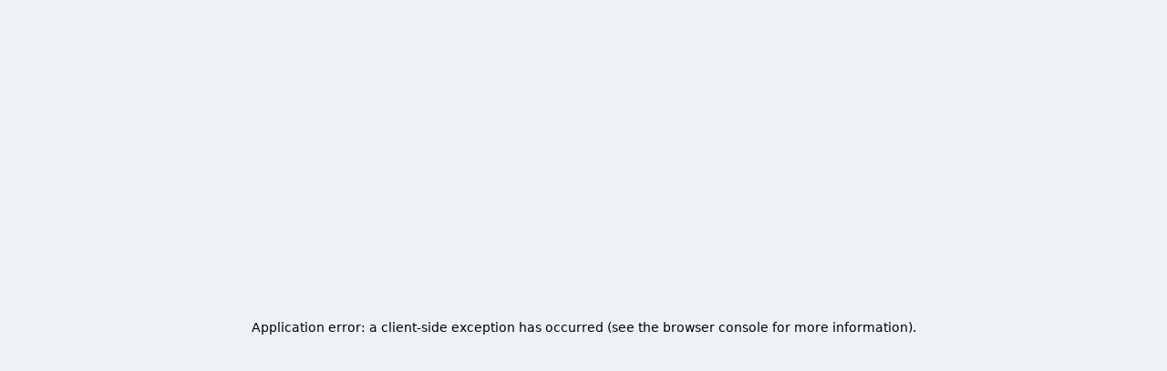

--- FILE ---
content_type: text/html; charset=utf-8
request_url: https://swimmsvk.sk/Vyhodnotenie%20akcie%20Viano%C4%8Dn%C3%BD%20Kapr%C3%ADk%2017.12.2022
body_size: 57451
content:
<!DOCTYPE html><html lang="en" class="__className_2fcadb"><head><meta charSet="utf-8"/><meta name="viewport" content="width=device-width, initial-scale=1, maximum-scale=1"/><link rel="preload" as="image" href="https://mediamanager.ws/images/120x0xmedia/pages/s/swimmsvk.sk/2025/07/new-spf-logo-home-page-header.svg"/><link rel="preload" as="image" href="https://mediamanager.ws/images/100x0xmedia/pages/s/swimmsvk.sk/2025/07/new-favicon.png"/><link rel="preload" as="image" href="/sportnet-online-logo-dark.svg"/><link rel="stylesheet" href="/_next/static/css/3ece6ad8c103c0ba.css" data-precedence="next"/><link rel="stylesheet" href="/_next/static/css/9fabb2cd10d7bbd0.css" data-precedence="next"/><link rel="preload" as="script" fetchPriority="low" href="/_next/static/chunks/webpack-2eccda4598e47037.js"/><script src="/_next/static/chunks/fd9d1056-d2beecccb6ab48e2.js" async=""></script><script src="/_next/static/chunks/117-adfa7eb038063686.js" async=""></script><script src="/_next/static/chunks/main-app-050fd630f446e664.js" async=""></script><script src="/_next/static/chunks/991-28b679cfc6c7ce22.js" async=""></script><script src="/_next/static/chunks/745-b23dccb7379e3439.js" async=""></script><script src="/_next/static/chunks/501-4a5a7faeeb140ab8.js" async=""></script><script src="/_next/static/chunks/545-d64723766ea21e65.js" async=""></script><script src="/_next/static/chunks/139-c8fa514ea5797af7.js" async=""></script><script src="/_next/static/chunks/553-6cc8a40328937615.js" async=""></script><script src="/_next/static/chunks/46-17333ddd07f24592.js" async=""></script><script src="/_next/static/chunks/540-21392d099843418b.js" async=""></script><script src="/_next/static/chunks/900-c35089c9b34f07bd.js" async=""></script><script src="/_next/static/chunks/352-5471c149329f2275.js" async=""></script><script src="/_next/static/chunks/app/layout-61992ee16bd6b9cb.js" async=""></script><script src="/_next/static/chunks/e8686b1f-3c1da2371a915ca6.js" async=""></script><script src="/_next/static/chunks/788-4409021b92c3fcd6.js" async=""></script><script src="/_next/static/chunks/app/page-38363b199a9959e4.js" async=""></script><script src="/_next/static/chunks/538-20f7acbd87bea951.js" async=""></script><script src="/_next/static/chunks/495-25e56b30dced3b61.js" async=""></script><script src="/_next/static/chunks/app/%5B...url%5D/page-3209269d690a9b75.js" async=""></script><link rel="preload" href="https://www.googletagmanager.com/gtag/js?id=G-LN5CTC9WK7" as="script"/><link rel="icon" href="https://mediamanager.sportnet.online/images/32x32xresize/pages/s/swimmsvk.sk/2019/12/a52d557b-70f4-49c3-823e-1026f3eac96b.png" sizes="any"/><title>Ľutujeme, stránka sa nenašla | Slovenská plavecká federácia</title><meta name="description" content="Stránka, ktorú hľadáte, nie je k dispozícii, alebo bola presunutá. Skontrolujte prosím zadanú url, alebo použite vyhľadávanie vpravo hore."/><meta property="og:title" content="Ľutujeme, stránka sa nenašla"/><meta property="og:description" content="Stránka, ktorú hľadáte, nie je k dispozícii, alebo bola presunutá. Skontrolujte prosím zadanú url, alebo použite vyhľadávanie vpravo hore."/><meta property="og:url" content="https://swimmsvk.sk/Vyhodnotenie%20akcie%20Viano%C4%8Dn%C3%BD%20Kapr%C3%ADk%2017.12.2022"/><meta property="og:type" content="article"/><meta property="article:section" content="404"/><meta name="twitter:card" content="summary"/><meta name="twitter:title" content="Ľutujeme, stránka sa nenašla"/><meta name="twitter:description" content="Stránka, ktorú hľadáte, nie je k dispozícii, alebo bola presunutá. Skontrolujte prosím zadanú url, alebo použite vyhľadávanie vpravo hore."/><meta name="next-size-adjust"/><script src="/_next/static/chunks/polyfills-42372ed130431b0a.js" noModule=""></script><style data-styled="" data-styled-version="6.1.13">.ivWiRP{display:inline-flex;align-items:center;}/*!sc*/
data-styled.g28[id="sc-35da2527-0"]{content:"ivWiRP,"}/*!sc*/
.izjkHP{margin:0.1875rem;}/*!sc*/
.fkHQlv{margin:0.25rem;}/*!sc*/
data-styled.g30[id="sc-a2b47ff0-1"]{content:"izjkHP,fkHQlv,"}/*!sc*/
.bAOwRB{max-width:75rem;margin-left:auto;margin-right:auto;width:100%;flex:1 0 0;position:static;padding:0 0.9375rem;}/*!sc*/
@media (min-width: 48rem){.bAOwRB{padding:0 0.9375rem;}}/*!sc*/
data-styled.g31[id="sc-20edbfa1-0"]{content:"bAOwRB,"}/*!sc*/
.knbRME{display:flex;flex-direction:row;position:relative;justify-content:flex-start;align-items:stretch;flex-wrap:nowrap;width:100%;margin-top:0rem;margin-right:0rem;margin-bottom:0rem;margin-left:0rem;flex:0 1 auto;}/*!sc*/
data-styled.g32[id="sc-55514b62-0"]{content:"knbRME,"}/*!sc*/
.fodJx{display:flex;flex-wrap:wrap;align-items:center;margin:0 -0.625rem;padding:0.625rem 0;flex-direction:column;}/*!sc*/
@media (min-width: 37.5rem){.fodJx{flex-direction:row;}}/*!sc*/
data-styled.g45[id="sc-d7b78b61-0"]{content:"fodJx,"}/*!sc*/
.bxxHXO{display:flex;min-height:6.9375rem;width:100%;background:#0050ab;align-items:center;justify-content:center;}/*!sc*/
data-styled.g46[id="sc-d7b78b61-1"]{content:"bxxHXO,"}/*!sc*/
.gAJkBn{min-height:4rem;border-top:0.0625rem solid #0050ab;overflow:hidden;}/*!sc*/
data-styled.g47[id="sc-d7b78b61-2"]{content:"gAJkBn,"}/*!sc*/
.fdnUqe{display:block;flex-shrink:0;padding:0;text-decoration:none;padding:0.625rem;text-align:center;}/*!sc*/
@media (min-width: 37.5rem){.fdnUqe{flex-basis:20%;}}/*!sc*/
data-styled.g48[id="sc-d7b78b61-3"]{content:"fdnUqe,"}/*!sc*/
.llKojM{height:1.875rem;flex-shrink:0;max-width:100%;}/*!sc*/
data-styled.g49[id="sc-d7b78b61-4"]{content:"llKojM,"}/*!sc*/
.dYRqSC{font-family:'Open Sans',sans-serif;font-weight:400;color:#aaaaaa;padding:0.625rem;font-size:1rem;min-width:12.5rem;word-break:break-word;text-align:center;}/*!sc*/
@media (min-width: 37.5rem){.dYRqSC{text-align:left;flex-basis:40%;}}/*!sc*/
data-styled.g50[id="sc-d7b78b61-5"]{content:"dYRqSC,"}/*!sc*/
@media (min-width: 37.5rem){.kuGKdb{text-align:right;}}/*!sc*/
data-styled.g51[id="sc-d7b78b61-6"]{content:"kuGKdb,"}/*!sc*/
.gRdCTY{display:flex;flex-wrap:wrap;flex-direction:column;padding:0.9375rem 0;margin:0;justify-content:center;}/*!sc*/
@media (min-width: 37.5rem){.gRdCTY{flex-direction:row;}}/*!sc*/
.gRdCTY>li>.footer-section-link{border:none;display:flex;cursor:pointer;align-items:center;font-family:'Open Sans',sans-serif;font-weight:700;text-decoration:none;color:inherit;outline:none;background:none;margin:0;font-size:1rem;word-break:break-word;padding:0.9375rem 0 0.9375rem 0;border-bottom:0.125rem solid transparent;}/*!sc*/
.gRdCTY>li>.footer-section-link:hover,.gRdCTY>li>.footer-section-link:active,.gRdCTY>li>.footer-section-link:focus{border-bottom:0.125rem solid;}/*!sc*/
data-styled.g52[id="sc-d7b78b61-7"]{content:"gRdCTY,"}/*!sc*/
.dfTJSB{display:flex;align-items:center;list-style-type:none;align-self:center;height:100%;margin-right:0;}/*!sc*/
@media (min-width: 37.5rem){.dfTJSB{margin-right:1.875rem;}}/*!sc*/
data-styled.g53[id="sc-d7b78b61-8"]{content:"dfTJSB,"}/*!sc*/
.hKKDBY{text-align:center;margin-top:1.25rem;}/*!sc*/
data-styled.g54[id="sc-d7b78b61-9"]{content:"hKKDBY,"}/*!sc*/
.kgdBpX{display:inline-flex;align-items:center;flex-shrink:0;}/*!sc*/
data-styled.g55[id="sc-fwzISk"]{content:"kgdBpX,"}/*!sc*/
.hxNxlu{height:1.5rem;width:1.5rem;}/*!sc*/
data-styled.g56[id="sc-hbtGpV"]{content:"hxNxlu,"}/*!sc*/
.jBZXcM{height:100%;width:100%;animation:rotate 1s infinite linear;border:0.23076923076923078rem solid #307bca;border-right-color:transparent;border-radius:50%;}/*!sc*/
@keyframes rotate{0%{transform:rotate(360deg);}100%{transform:rotate(0deg);}}/*!sc*/
data-styled.g57[id="sc-bMTdWJ"]{content:"jBZXcM,"}/*!sc*/
.fDiIrP{max-width:100%;}/*!sc*/
data-styled.g62[id="sc-iwXfZk"]{content:"fDiIrP,"}/*!sc*/
.ePkhai{display:flex;align-items:center;justify-content:center;border:none;background:none;cursor:pointer;padding:0;}/*!sc*/
data-styled.g79[id="sc-e912cd3a-0"]{content:"ePkhai,"}/*!sc*/
.vcywJ{display:flex;align-items:center;justify-content:center;border:none;background:none;cursor:pointer;padding:0;}/*!sc*/
.vcywJ:active{outline:none;}/*!sc*/
data-styled.g99[id="sc-79485cee-0"]{content:"vcywJ,"}/*!sc*/
.frgOzL{display:flex;align-items:center;height:100%;margin-left:auto;}/*!sc*/
data-styled.g100[id="sc-79485cee-1"]{content:"frgOzL,"}/*!sc*/
.btaJVe{position:fixed;top:0;left:0;right:0;z-index:100;}/*!sc*/
data-styled.g101[id="sc-79485cee-2"]{content:"btaJVe,"}/*!sc*/
.iZbMpl{display:flex;align-items:center;}/*!sc*/
data-styled.g102[id="sc-79485cee-3"]{content:"iZbMpl,"}/*!sc*/
.fogbbU{min-height:3.75rem;background:#ffffff;border-bottom:0.0625rem solid #0050ab;}/*!sc*/
@media (min-width: 48rem){.fogbbU{border-bottom:none;}}/*!sc*/
data-styled.g103[id="sc-79485cee-4"]{content:"fogbbU,"}/*!sc*/
.eCfDCf{background:#0050ab;z-index:1;display:none;}/*!sc*/
@media (min-width: 48rem){.eCfDCf{display:flex;}}/*!sc*/
data-styled.g104[id="sc-79485cee-5"]{content:"eCfDCf,"}/*!sc*/
.hSQvFm{display:flex;flex-wrap:wrap;padding:0;margin:0;height:100%;margin:0 -0.9375rem 0 -0.9375rem;}/*!sc*/
.hSQvFm>li>.header-section-link{font-size:0.875rem;min-height:2.125rem;padding:0;display:flex;white-space:nowrap;cursor:pointer;align-items:center;text-decoration:none;color:inherit;border:none;outline:none;background:none;margin:0;text-align:left;font-family:inherit;}/*!sc*/
data-styled.g105[id="sc-79485cee-6"]{content:"hSQvFm,"}/*!sc*/
.iphIyC{display:flex;position:static;flex-shrink:0;display:none;margin:0 0.9375rem 0 0;}/*!sc*/
@media (min-width: 48rem){.iphIyC{display:flex;position:static;max-width:12.5rem;}}/*!sc*/
data-styled.g107[id="sc-79485cee-8"]{content:"iphIyC,"}/*!sc*/
.gkUwbP{display:flex;position:static;}/*!sc*/
@media (min-width: 48rem){.gkUwbP{display:none;}}/*!sc*/
data-styled.g108[id="sc-79485cee-9"]{content:"gkUwbP,"}/*!sc*/
.fZnWsN{display:block;height:3.0625rem;}/*!sc*/
data-styled.g109[id="sc-79485cee-10"]{content:"fZnWsN,"}/*!sc*/
@media (min-width: 48rem){.gwBAXh{display:none;}}/*!sc*/
data-styled.g110[id="sc-79485cee-11"]{content:"gwBAXh,"}/*!sc*/
.kEDqZX{display:flex;align-items:center;list-style-type:none;padding-right:0.9375rem;padding-left:0.9375rem;color:#ffffff;cursor:pointer;}/*!sc*/
.kEDqZX:hover,.kEDqZX:active,.kEDqZX:focus{background:#2573c1;}/*!sc*/
data-styled.g111[id="sc-79485cee-12"]{content:"kEDqZX,"}/*!sc*/
.cpHrD{margin-right:0.625rem;}/*!sc*/
data-styled.g112[id="sc-79485cee-13"]{content:"cpHrD,"}/*!sc*/
.kLResj{height:5.875rem;}/*!sc*/
data-styled.g144[id="sc-9412e0f5-0"]{content:"kLResj,"}/*!sc*/
.eqnYjE{height:100%;position:fixed;top:0;right:0;bottom:0;left:0;z-index:99;transition:all 0.3s;background-color:rgba(0,0,0,0.5);pointer-events:none;opacity:0;}/*!sc*/
data-styled.g145[id="sc-9412e0f5-1"]{content:"eqnYjE,"}/*!sc*/
.bbaocL{flex:1 1 auto;overflow:hidden;color:#000000;}/*!sc*/
data-styled.g146[id="sc-a51802bb-0"]{content:"bbaocL,"}/*!sc*/
html,body,#root{margin:0;padding:0;min-height:100%;width:100%;background-color:#ecf2f5;}/*!sc*/
html{font-size:100%;scroll-padding-top:100px;}/*!sc*/
*{box-sizing:border-box;min-width:0;}/*!sc*/
data-styled.g147[id="sc-global-clmQit1"]{content:"sc-global-clmQit1,"}/*!sc*/
.fJHMnC{position:relative;width:100%;padding-top:75%;}/*!sc*/
data-styled.g162[id="sc-kwFycn"]{content:"fJHMnC,"}/*!sc*/
.eITnTu{position:absolute;top:0;left:0;right:0;bottom:0;}/*!sc*/
data-styled.g163[id="sc-bnGbuY"]{content:"eITnTu,"}/*!sc*/
.eCtDkc{display:block;text-decoration:none;background:#fff;overflow:hidden;border-radius:0.25rem;}/*!sc*/
data-styled.g164[id="sc-cSzYSJ"]{content:"eCtDkc,"}/*!sc*/
.fpPxnu{padding:0.5em 0.7em;position:absolute;bottom:0;left:0;right:0;top:0;background-color:rgba(0, 0, 0, 0);background-image:linear-gradient(rgba(0, 0, 0, 0) 0%, rgba(0, 0, 0, 0.8) 100%);font-size:1rem;display:flex;flex-direction:column;}/*!sc*/
data-styled.g165[id="sc-edmcci"]{content:"fpPxnu,"}/*!sc*/
.gyPqhf{display:block;font-size:1em;margin:0;font-weight:bold;line-height:1.3;color:#fff;margin-bottom:0.1em;margin-top:auto;display:-webkit-box;max-width:100%;max-height:3.7500000000000004em;-webkit-line-clamp:3;-webkit-box-orient:vertical;text-overflow:ellipsis;overflow:hidden;}/*!sc*/
data-styled.g166[id="sc-fIfZzT"]{content:"gyPqhf,"}/*!sc*/
.hOoibN{font-size:0.88em;margin:0;color:rgba(255,255,255,0.75);}/*!sc*/
data-styled.g167[id="sc-hylbpc"]{content:"hOoibN,"}/*!sc*/
.iKxgZl{width:100%;height:100%;object-fit:contain;}/*!sc*/
data-styled.g168[id="sc-jdeYMN"]{content:"iKxgZl,"}/*!sc*/
.jbtcev .slick-slider{position:relative;display:block;box-sizing:border-box;-webkit-user-select:none;-moz-user-select:none;-ms-user-select:none;user-select:none;-webkit-touch-callout:none;-khtml-user-select:none;-ms-touch-action:pan-y;touch-action:pan-y;-webkit-tap-highlight-color:transparent;}/*!sc*/
.jbtcev .slick-list{position:relative;display:block;overflow:hidden;margin:0;padding:0;}/*!sc*/
.jbtcev .slick-list:focus{outline:none;}/*!sc*/
.jbtcev .slick-list.dragging{cursor:pointer;cursor:hand;}/*!sc*/
.jbtcev .slick-slider .slick-track,.jbtcev .slick-slider .slick-list{-webkit-transform:translate3d(0, 0, 0);-moz-transform:translate3d(0, 0, 0);-ms-transform:translate3d(0, 0, 0);-o-transform:translate3d(0, 0, 0);transform:translate3d(0, 0, 0);}/*!sc*/
.jbtcev .slick-track{position:relative;top:0;left:0;display:block;margin-left:auto;margin-right:auto;}/*!sc*/
.jbtcev .slick-track:before,.jbtcev .slick-track:after{display:table;content:'';}/*!sc*/
.jbtcev .slick-track:after{clear:both;}/*!sc*/
.jbtcev .slick-loading .slick-track{visibility:hidden;}/*!sc*/
.jbtcev .slick-slide{display:none;float:left;height:100%;min-height:1px;}/*!sc*/
.jbtcev [dir='rtl'] .slick-slide{float:right;}/*!sc*/
.jbtcev .slick-slide img{display:block;}/*!sc*/
.jbtcev .slick-slide.slick-loading img{display:none;}/*!sc*/
.jbtcev .slick-slide.dragging img{pointer-events:none;}/*!sc*/
.jbtcev .slick-initialized .slick-slide{display:block;}/*!sc*/
.jbtcev .slick-loading .slick-slide{visibility:hidden;}/*!sc*/
.jbtcev .slick-vertical .slick-slide{display:block;height:auto;border:1px solid transparent;}/*!sc*/
.jbtcev .slick-arrow.slick-hidden{display:none;}/*!sc*/
.jbtcev .slick-prev,.jbtcev .slick-next{font-size:0;line-height:0;position:absolute;top:50%;display:block;width:20px;height:20px;padding:0;-webkit-transform:translate(0, -50%);-ms-transform:translate(0, -50%);transform:translate(0, -50%);cursor:pointer;color:transparent;border:none;outline:none;background:transparent;}/*!sc*/
.jbtcev .slick-prev:hover,.jbtcev .slick-prev:focus,.jbtcev .slick-next:hover,.jbtcev .slick-next:focus{color:transparent;outline:none;background:transparent;}/*!sc*/
.jbtcev .slick-prev:hover:before,.jbtcev .slick-prev:focus:before,.jbtcev .slick-next:hover:before,.jbtcev .slick-next:focus:before{opacity:1;}/*!sc*/
.jbtcev .slick-prev.slick-disabled:before,.jbtcev .slick-next.slick-disabled:before{opacity:0.25;}/*!sc*/
.jbtcev .slick-prev:before,.jbtcev .slick-next:before{font-family:'slick';font-size:20px;line-height:1;opacity:0.75;color:white;-webkit-font-smoothing:antialiased;-moz-osx-font-smoothing:grayscale;}/*!sc*/
.jbtcev .slick-prev{left:-25px;}/*!sc*/
.jbtcev [dir='rtl'] .slick-prev{right:-25px;left:auto;}/*!sc*/
.jbtcev .slick-prev:before{content:'←';}/*!sc*/
.jbtcev [dir='rtl'] .slick-prev:before{content:'→';}/*!sc*/
.jbtcev .slick-next{right:-25px;}/*!sc*/
.jbtcev [dir='rtl'] .slick-next{right:auto;left:-25px;}/*!sc*/
.jbtcev .slick-next:before{content:'→';}/*!sc*/
.jbtcev [dir='rtl'] .slick-next:before{content:'←';}/*!sc*/
.jbtcev .slick-dotted.slick-slider{margin-bottom:30px;}/*!sc*/
.jbtcev .slick-dots{position:absolute;bottom:-25px;display:block;width:100%;padding:0;margin:0;list-style:none;text-align:center;}/*!sc*/
.jbtcev .slick-dots li{position:relative;display:inline-block;width:20px;height:20px;margin:0 5px;padding:0;cursor:pointer;}/*!sc*/
.jbtcev .slick-dots li button{font-size:0;line-height:0;display:block;width:20px;height:20px;padding:5px;cursor:pointer;color:transparent;border:0;outline:none;background:transparent;}/*!sc*/
.jbtcev .slick-dots li button:hover,.jbtcev .slick-dots li button:focus{outline:none;}/*!sc*/
.jbtcev .slick-dots li button:hover:before,.jbtcev .slick-dots li button:focus:before{opacity:1;}/*!sc*/
.jbtcev .slick-dots li button:before{font-family:'slick';font-size:6px;line-height:20px;position:absolute;top:0;left:0;width:20px;height:20px;content:'•';text-align:center;opacity:0.25;color:black;-webkit-font-smoothing:antialiased;-moz-osx-font-smoothing:grayscale;}/*!sc*/
.jbtcev .slick-dots li.slick-active button:before{opacity:0.75;color:black;}/*!sc*/
data-styled.g188[id="sc-hRgSog"]{content:"jbtcev,"}/*!sc*/
.bxgmYQ.bxgmYQ{position:static;text-align:center;}/*!sc*/
.bxgmYQ>li{text-align:center;vertical-align:middle;margin:0;}/*!sc*/
.bxgmYQ>li.slick-active div:before{background:#307bca;width:0.75em;height:0.75em;}/*!sc*/
data-styled.g216[id="sc-dwGkES"]{content:"bxgmYQ,"}/*!sc*/
.hfiszO{margin:0 0.1875em;height:100%;width:100%;display:flex;justify-content:center;align-items:center;}/*!sc*/
.hfiszO:before{content:'';display:block;background:#dbdbdb;border-radius:50%;width:0.5em;height:0.5em;transition-property:background-color,width,height;transition-duration:0.3s;transition-timing-function:ease;}/*!sc*/
data-styled.g217[id="sc-hSyjfr"]{content:"hfiszO,"}/*!sc*/
.hNFAPJ{padding-top:0.625em!important;}/*!sc*/
data-styled.g218[id="sc-kLJHhQ"]{content:"hNFAPJ,"}/*!sc*/
.fWSWjX .articlelist-slider-item{padding:0 0.3125em;}/*!sc*/
data-styled.g219[id="sc-dSfWjt"]{content:"fWSWjX,"}/*!sc*/
.gXNZov{display:grid;grid-template-columns:repeat(auto-fill, minmax(233px, 1fr));grid-gap:10px;}/*!sc*/
data-styled.g220[id="sc-gohMHu"]{content:"gXNZov,"}/*!sc*/
.bhIWFh{display:block;}/*!sc*/
@media (min-width: 30rem){.bhIWFh{display:none!important;}}/*!sc*/
data-styled.g221[id="sc-kJZLhT"]{content:"bhIWFh,"}/*!sc*/
.dHVcJB{display:none;}/*!sc*/
@media (min-width: 30rem){.dHVcJB{display:grid;}}/*!sc*/
data-styled.g222[id="sc-lgprfV"]{content:"dHVcJB,"}/*!sc*/
.eyiDcc{background-color:#ffffff;padding:1.875rem 0 4.375rem 0;}/*!sc*/
data-styled.g1016[id="sc-6965dbb-0"]{content:"eyiDcc,"}/*!sc*/
.iJjGWz{font-size:2rem;font-weight:bold;margin:0 0 1.25rem 0;text-align:center;margin-bottom:1.875rem;}/*!sc*/
data-styled.g1017[id="sc-6965dbb-1"]{content:"iJjGWz,"}/*!sc*/
.joicWk{display:flex;flex-direction:column;align-items:center;justify-content:center;min-height:50vh;padding:1rem;}/*!sc*/
data-styled.g1018[id="sc-d7a118e4-0"]{content:"joicWk,"}/*!sc*/
.gDDvak{display:inline;vertical-align:middle;line-height:1.25;font-size:2.25em;color:#000;margin:0;padding:0;font-weight:normal;word-break:break-word;text-align:center;}/*!sc*/
@media (min-width: 48rem){.gDDvak{font-size:2.75em;}}/*!sc*/
data-styled.g1019[id="sc-d7a118e4-1"]{content:"gDDvak,"}/*!sc*/
.dpeAZ{font-size:1em;text-align:center;line-height:1.4;}/*!sc*/
data-styled.g1020[id="sc-d7a118e4-2"]{content:"dpeAZ,"}/*!sc*/
</style></head><body id="bodyElement"><div id="menu-root"></div><div class="sc-55514b62-0 sc-3f18f0a1-0 izQdlb dgVRUY"><div class="sc-9412e0f5-0 kLResj"></div><div class="sc-79485cee-2 btaJVe"><div class="sc-55514b62-0 sc-79485cee-4 knbRME fogbbU"><div class="sc-20edbfa1-0 bAOwRB sc-79485cee-3 iZbMpl"><a class="sc-79485cee-8 iphIyC" href="/"><img alt="logo" src="https://mediamanager.ws/images/120x0xmedia/pages/s/swimmsvk.sk/2025/07/new-spf-logo-home-page-header.svg" class="sc-79485cee-10 fZnWsN"/></a><a class="sc-79485cee-8 sc-79485cee-9 iphIyC gkUwbP" href="/"><img alt="logo_small" src="https://mediamanager.ws/images/100x0xmedia/pages/s/swimmsvk.sk/2025/07/new-favicon.png" class="sc-79485cee-10 fZnWsN"/></a><div class="sc-79485cee-1 frgOzL"><div class="sc-a2b47ff0-0 ctGOwk sc-79485cee-13 cpHrD"><a href="https://www.facebook.com/slovak.swimming/?epa=SEARCH_BOX" target="_blank" rel="noopener noreferrer"><span class="sc-35da2527-0 ivWiRP social-icon sc-a2b47ff0-1 izjkHP"><svg xmlns="http://www.w3.org/2000/svg" width="18" height="18" viewBox="0 0 46 46.024"><g transform="translate(-866.6 -3.7)"><path d="M912.6 26.7a23 23 0 1 0-26.577 22.716V33.332h-5.874V26.7h5.874v-5.069c0-5.756 3.411-8.954 8.669-8.954a33.01 33.01 0 0 1 5.116.474v5.614h-2.89c-2.866 0-3.766 1.8-3.766 3.6v4.311h6.4l-1.019 6.632h-5.377v16.084A22.933 22.933 0 0 0 912.6 26.7z" fill="#1877f2"></path><path d="M942.281 62.355l1.019-6.632h-6.4v-4.311c0-1.824.924-3.6 3.766-3.6h2.89v-5.638a33.01 33.01 0 0 0-5.116-.474c-5.258 0-8.669 3.2-8.669 8.954v5.069H923.9v6.632h5.874v16.083a22.646 22.646 0 0 0 7.153 0V62.355z" fill="#fff" transform="translate(-43.727 -28.999)"></path></g></svg></span></a><a href="https://www.instagram.com/swimmsvk/" target="_blank" rel="noopener noreferrer"><span class="sc-35da2527-0 ivWiRP social-icon sc-a2b47ff0-1 izjkHP"><svg xmlns="http://www.w3.org/2000/svg" xmlns:xlink="http://www.w3.org/1999/xlink" width="18" height="18" viewBox="0 0 46.076 46.076"><defs><linearGradient id="linear-gradient" x1=".073" x2=".12" y1=".905" y2=".077" gradientUnits="objectBoundingBox"><stop offset="0" stop-color="#e09b3d"></stop><stop offset=".3" stop-color="#c74c4d"></stop><stop offset=".648" stop-color="#c21975"></stop><stop offset="1" stop-color="#7024c4"></stop></linearGradient></defs><path d="M32.349 0H13.726A13.742 13.742 0 0 0 0 13.726v18.623a13.742 13.742 0 0 0 13.726 13.727h18.623a13.742 13.742 0 0 0 13.727-13.727V13.726A13.742 13.742 0 0 0 32.349 0zm9.091 32.349a9.091 9.091 0 0 1-9.091 9.091H13.726a9.091 9.091 0 0 1-9.091-9.091V13.726a9.091 9.091 0 0 1 9.091-9.091h18.623a9.091 9.091 0 0 1 9.091 9.091v18.623z" fill="url(#linear-gradient)"></path><path d="M144.917 133a11.917 11.917 0 1 0 11.917 11.917A11.93 11.93 0 0 0 144.917 133zm0 19.2a7.282 7.282 0 1 1 7.282-7.282 7.282 7.282 0 0 1-7.282 7.282z" fill="url(#linear-gradient)" transform="translate(-121.879 -121.879)"></path><circle cx="2.856" cy="2.856" r="2.856" fill="url(#linear-gradient)" transform="translate(32.122 8.355)"></circle></svg></span></a><a href="https://www.youtube.com/channel/UCzS-9i64aQFN-X3jn18tAlQ" target="_blank" rel="noopener noreferrer"><span class="sc-35da2527-0 ivWiRP social-icon sc-a2b47ff0-1 izjkHP"><svg xmlns="http://www.w3.org/2000/svg" viewBox="0 0 256 256" width="18" height="18"><g transform="matrix(1.3333333,0,0,-1.3333333,0,256)"><path transform="matrix(0.75000002,0,0,-0.75000002,0,192)" d="M 128 45.333984 C 128 45.333984 54.618359 45.333531 36.318359 50.269531 C 26.221026 52.985531 18.268979 60.987724 15.570312 71.150391 C 10.667646 89.569057 10.667969 128 10.667969 128 C 10.667969 128 10.667646 166.42828 15.570312 184.84961 C 18.268979 195.01094 26.221026 203.01509 36.318359 205.73242 C 54.618359 210.66709 128 210.66602 128 210.66602 C 128 210.66602 201.38297 210.66709 219.68164 205.73242 C 229.78031 203.01509 237.73102 195.01094 240.42969 184.84961 C 245.33369 166.42828 245.33398 128 245.33398 128 C 245.33398 128 245.33369 89.569057 240.42969 71.150391 C 237.73102 60.987724 229.78031 52.985531 219.68164 50.269531 C 201.38297 45.333531 128 45.333984 128 45.333984 z M 104 93.107422 L 165.33398 128.00195 L 104 162.89258 L 104 93.107422 z " fill="#ea3223"></path><path d="m 78,69.8311 46,26.168 -46,26.17 z" fill="#fff"></path></g></svg></span></a><a href="https://twitter.com/SFederacia" target="_blank" rel="noopener noreferrer"><span class="sc-35da2527-0 ivWiRP social-icon sc-a2b47ff0-1 izjkHP"><svg xmlns="http://www.w3.org/2000/svg" width="18" height="18" viewBox="0 0 46 46"><g><circle cx="23" cy="23" r="23" fill="#1da1f2"></circle></g><g transform="translate(10.315 13.168)"><path d="M98.175 136.465a15.672 15.672 0 0 0 15.778-15.778c0-.242 0-.483-.012-.713a11.361 11.361 0 0 0 2.771-2.875 11.255 11.255 0 0 1-3.186.874 5.542 5.542 0 0 0 2.438-3.071 11.23 11.23 0 0 1-3.519 1.346 5.548 5.548 0 0 0-9.591 3.795 5.081 5.081 0 0 0 .15 1.265 15.731 15.731 0 0 1-11.431-5.8 5.543 5.543 0 0 0 1.725 7.394 5.447 5.447 0 0 1-2.507-.69v.069a5.551 5.551 0 0 0 4.451 5.439 5.528 5.528 0 0 1-1.461.2 5.294 5.294 0 0 1-1.046-.1 5.537 5.537 0 0 0 5.175 3.852 11.147 11.147 0 0 1-6.888 2.369 10.082 10.082 0 0 1-1.323-.081 15.45 15.45 0 0 0 8.476 2.507" fill="#fff" transform="translate(-89.7 -114.5)"></path></g></svg></span></a></div><button data-testid="CL_Search_Icon_Search" class="sc-79485cee-0 vcywJ"><span class="sc-fwzISk kgdBpX icon undefined"><svg xmlns="http://www.w3.org/2000/svg" width="28" height="28" viewBox="0 0 24 24"><path fill="#0050ab" d="M15.5 14h-.79l-.28-.27C15.41 12.59 16 11.11 16 9.5 16 5.91 13.09 3 9.5 3S3 5.91 3 9.5 5.91 16 9.5 16c1.61 0 3.09-.59 4.23-1.57l.27.28v.79l5 4.99L20.49 19l-4.99-5zm-6 0C7.01 14 5 11.99 5 9.5S7.01 5 9.5 5 14 7.01 14 9.5 11.99 14 9.5 14z"></path><path d="M0 0h24v24H0z" fill="none"></path></svg></span></button><div data-testid="Loader" class="sc-hbtGpV hxNxlu"><div class="sc-bMTdWJ jBZXcM"></div></div><div class="sc-79485cee-11 gwBAXh"><button class="sc-e912cd3a-0 ePkhai"><span class="sc-fwzISk kgdBpX icon undefined"><svg xmlns="http://www.w3.org/2000/svg" width="28" height="28" viewBox="0 0 24 24"><path d="M0 0h24v24H0z" fill="none"></path><path fill="#0050ab" d="M3 18h18v-2H3v2zm0-5h18v-2H3v2zm0-7v2h18V6H3z"></path></svg></span></button></div></div></div></div><div class="sc-79485cee-5 eCfDCf"><div class="sc-20edbfa1-0 bAOwRB"><ul class="sc-79485cee-6 hSQvFm"><li class="sc-79485cee-12 kEDqZX"><a class="header-section-link" href="/strategickyplanslovenskejplaveckejfederacie2032">Strategický plán Slovenskej plaveckej federácie 2032</a></li><li class="sc-79485cee-12 kEDqZX"><a class="header-section-link" href="/aktuality">Aktuality</a></li><li class="sc-79485cee-12 kEDqZX"><button class="header-section-link">Antidoping</button></li><li class="sc-79485cee-12 kEDqZX"><button class="header-section-link">Športy</button></li><li class="sc-79485cee-12 kEDqZX"><button class="header-section-link">Administratíva</button></li><li class="sc-79485cee-12 kEDqZX"><button class="header-section-link">Výsledky</button></li><li class="sc-79485cee-12 kEDqZX"><button class="header-section-link">O nás</button></li><li class="sc-79485cee-12 kEDqZX"><button class="header-section-link">Podujatia SPF</button></li><li class="sc-79485cee-12 kEDqZX"><button class="header-section-link">Školský šport</button></li><li class="sc-79485cee-12 kEDqZX"><a class="header-section-link" href="/media">Média</a></li><li class="sc-79485cee-12 kEDqZX"><button class="header-section-link">Registrácia</button></li><li class="sc-79485cee-12 kEDqZX"><a class="header-section-link" href="https://old.swimmsvk.sk">Starý web</a></li><li class="sc-79485cee-12 kEDqZX"><a class="header-section-link" href="/arena-shop">ARENA</a></li></ul></div></div></div><div class="sc-9412e0f5-1 eqnYjE"></div><div class="sc-a51802bb-0 bbaocL"><div class="sc-20edbfa1-0 bAOwRB"><div class="sc-d7a118e4-0 joicWk"><h2 class="sc-d7a118e4-1 gDDvak">Ľutujeme, stránka sa nenašla</h2><p class="sc-d7a118e4-2 dpeAZ">Stránka, ktorú hľadáte, nie je k dispozícii, alebo bola presunutá. Skontrolujte prosím zadanú url, alebo použite vyhľadávanie vpravo hore.</p></div></div><div class="sc-6965dbb-0 eyiDcc"><div class="sc-20edbfa1-0 bAOwRB"><div class="sc-6965dbb-1 iJjGWz">Články, ktoré by vás mohli zaujímať</div><div class="sc-hRgSog jbtcev"><div class="slick-slider sc-dSfWjt fWSWjX sc-kJZLhT bhIWFh slick-initialized" dir="ltr"><div class="slick-list" style="padding:0px 20px"><div class="slick-track" style="width:2600%;left:-200%"><div data-index="-2" tabindex="-1" class="slick-slide slick-cloned" aria-hidden="true" style="width:3.8461538461538463%"><div><a class="articlelist-slider-item" href="/aktualizacia-dolezitematerialyatextyzdielneantidopingovejagenturyslovenskejrepubliky"><article class="sc-cSzYSJ eCtDkc"><div class="sc-kwFycn fJHMnC"><div class="sc-bnGbuY eITnTu"><img class="sc-iwXfZk fDiIrP sc-jdeYMN iKxgZl" src=""/><header class="sc-edmcci fpPxnu"><h2 class="sc-fIfZzT gyPqhf">AKTUALIZÁCIA - Dôležité materiály a texty z dielne Antidopingovej agentúry Slovenskej republiky!</h2><p class="sc-hylbpc hOoibN">11.11.2025</p></header></div></div></article></a></div></div><div data-index="-1" tabindex="-1" class="slick-slide slick-cloned" aria-hidden="true" style="width:3.8461538461538463%"><div><a class="articlelist-slider-item" href="/nominacnylistmajstrovstvaeuropy29.11.-08.12.2025lublin/pol"><article class="sc-cSzYSJ eCtDkc"><div class="sc-kwFycn fJHMnC"><div class="sc-bnGbuY eITnTu"><img class="sc-iwXfZk fDiIrP sc-jdeYMN iKxgZl" src=""/><header class="sc-edmcci fpPxnu"><h2 class="sc-fIfZzT gyPqhf">Nominačný list | Majstrovstvá Európy 29.11. - 08.12.2025 Lublin/POL</h2><p class="sc-hylbpc hOoibN">11.11.2025</p></header></div></div></article></a></div></div><div data-index="0" class="slick-slide slick-active slick-center slick-current" tabindex="-1" aria-hidden="false" style="outline:none;width:3.8461538461538463%"><div><a class="articlelist-slider-item" href="/zapisc.spf/2025/r/z10"><article class="sc-cSzYSJ eCtDkc"><div class="sc-kwFycn fJHMnC"><div class="sc-bnGbuY eITnTu"><img class="sc-iwXfZk fDiIrP sc-jdeYMN iKxgZl" src=""/><header class="sc-edmcci fpPxnu"><h2 class="sc-fIfZzT gyPqhf">Zápis č. SPF/2025/R/Z10</h2><p class="sc-hylbpc hOoibN">Včera</p></header></div></div></article></a></div></div><div data-index="1" class="slick-slide" tabindex="-1" aria-hidden="true" style="outline:none;width:3.8461538461538463%"><div><a class="articlelist-slider-item" href="/rozpocetspfnarok2025-aktualizaciaradouspfdna29.10.2025"><article class="sc-cSzYSJ eCtDkc"><div class="sc-kwFycn fJHMnC"><div class="sc-bnGbuY eITnTu"><img class="sc-iwXfZk fDiIrP sc-jdeYMN iKxgZl" src=""/><header class="sc-edmcci fpPxnu"><h2 class="sc-fIfZzT gyPqhf">Rozpočet SPF na rok 2025 - aktualizácia Radou SPF dňa 29.10.2025</h2><p class="sc-hylbpc hOoibN">Včera</p></header></div></div></article></a></div></div><div data-index="2" class="slick-slide" tabindex="-1" aria-hidden="true" style="outline:none;width:3.8461538461538463%"><div><a class="articlelist-slider-item" href="/terminovalistina2026vyzvanadoplnenie"><article class="sc-cSzYSJ eCtDkc"><div class="sc-kwFycn fJHMnC"><div class="sc-bnGbuY eITnTu"><img class="sc-iwXfZk fDiIrP sc-jdeYMN iKxgZl" src=""/><header class="sc-edmcci fpPxnu"><h2 class="sc-fIfZzT gyPqhf">Termínová listina 2026: Výzva na doplnenie</h2><p class="sc-hylbpc hOoibN">14.11.2025</p></header></div></div></article></a></div></div><div data-index="3" class="slick-slide" tabindex="-1" aria-hidden="true" style="outline:none;width:3.8461538461538463%"><div><a class="articlelist-slider-item" href="/matrikasutazivovodnompolezapisc.27/2025zodna13.11.2025"><article class="sc-cSzYSJ eCtDkc"><div class="sc-kwFycn fJHMnC"><div class="sc-bnGbuY eITnTu"><img class="sc-iwXfZk fDiIrP sc-jdeYMN iKxgZl" src=""/><header class="sc-edmcci fpPxnu"><h2 class="sc-fIfZzT gyPqhf">MATRIKA SÚŤAŽÍ vo vodnom póle Zápis č. 27/2025 zo dňa 13.11.2025</h2><p class="sc-hylbpc hOoibN">14.11.2025</p></header></div></div></article></a></div></div><div data-index="4" class="slick-slide" tabindex="-1" aria-hidden="true" style="outline:none;width:3.8461538461538463%"><div><a class="articlelist-slider-item" href="/matrikasutazivovodnompolezapisc.26/2025zodna11.11.2025"><article class="sc-cSzYSJ eCtDkc"><div class="sc-kwFycn fJHMnC"><div class="sc-bnGbuY eITnTu"><img class="sc-iwXfZk fDiIrP sc-jdeYMN iKxgZl" src=""/><header class="sc-edmcci fpPxnu"><h2 class="sc-fIfZzT gyPqhf">MATRIKA SÚŤAŽÍ vo vodnom póle Zápis č. 26/2025 zo dňa 11.11.2025</h2><p class="sc-hylbpc hOoibN">14.11.2025</p></header></div></div></article></a></div></div><div data-index="5" class="slick-slide" tabindex="-1" aria-hidden="true" style="outline:none;width:3.8461538461538463%"><div><a class="articlelist-slider-item" href="/nominacierozhodcovzapisrk15/2025v3-13.11.2025"><article class="sc-cSzYSJ eCtDkc"><div class="sc-kwFycn fJHMnC"><div class="sc-bnGbuY eITnTu"><img class="sc-iwXfZk fDiIrP sc-jdeYMN iKxgZl" src=""/><header class="sc-edmcci fpPxnu"><h2 class="sc-fIfZzT gyPqhf">Nominácie rozhodcov Zápis RK15/2025 v3 - 13.11.2025</h2><p class="sc-hylbpc hOoibN">13.11.2025</p></header></div></div></article></a></div></div><div data-index="6" class="slick-slide" tabindex="-1" aria-hidden="true" style="outline:none;width:3.8461538461538463%"><div><a class="articlelist-slider-item" href="/uznesenieahlasovanievsspc.spf/2025/vssp/u38/p"><article class="sc-cSzYSJ eCtDkc"><div class="sc-kwFycn fJHMnC"><div class="sc-bnGbuY eITnTu"><img class="sc-iwXfZk fDiIrP sc-jdeYMN iKxgZl" src=""/><header class="sc-edmcci fpPxnu"><h2 class="sc-fIfZzT gyPqhf">Uznesenie a hlasovanie VSSP č. SPF/2025/VSSP/U38/P</h2><p class="sc-hylbpc hOoibN">13.11.2025</p></header></div></div></article></a></div></div><div data-index="7" class="slick-slide" tabindex="-1" aria-hidden="true" style="outline:none;width:3.8461538461538463%"><div><a class="articlelist-slider-item" href="/prestupandrejvalo"><article class="sc-cSzYSJ eCtDkc"><div class="sc-kwFycn fJHMnC"><div class="sc-bnGbuY eITnTu"><img class="sc-iwXfZk fDiIrP sc-jdeYMN iKxgZl" src=""/><header class="sc-edmcci fpPxnu"><h2 class="sc-fIfZzT gyPqhf">Prestup Andrej Valo</h2><p class="sc-hylbpc hOoibN">13.11.2025</p></header></div></div></article></a></div></div><div data-index="8" class="slick-slide" tabindex="-1" aria-hidden="true" style="outline:none;width:3.8461538461538463%"><div><a class="articlelist-slider-item" href="/prestup-loren-kjahili-zmena-prislusnosti-k-sportu-pl-vp"><article class="sc-cSzYSJ eCtDkc"><div class="sc-kwFycn fJHMnC"><div class="sc-bnGbuY eITnTu"><img class="sc-iwXfZk fDiIrP sc-jdeYMN iKxgZl" src=""/><header class="sc-edmcci fpPxnu"><h2 class="sc-fIfZzT gyPqhf">Prestup Martin Jarábek zmena príslušnosti k športu PL-VP</h2><p class="sc-hylbpc hOoibN">12.11.2025</p></header></div></div></article></a></div></div><div data-index="9" class="slick-slide" tabindex="-1" aria-hidden="true" style="outline:none;width:3.8461538461538463%"><div><a class="articlelist-slider-item" href="/zapis-vssp-c-spf2025vsspz6"><article class="sc-cSzYSJ eCtDkc"><div class="sc-kwFycn fJHMnC"><div class="sc-bnGbuY eITnTu"><img class="sc-iwXfZk fDiIrP sc-jdeYMN iKxgZl" src=""/><header class="sc-edmcci fpPxnu"><h2 class="sc-fIfZzT gyPqhf">Zápis VSSP č. SPF/2025/VSSP/Z7</h2><p class="sc-hylbpc hOoibN">11.11.2025</p></header></div></div></article></a></div></div><div data-index="10" class="slick-slide" tabindex="-1" aria-hidden="true" style="outline:none;width:3.8461538461538463%"><div><a class="articlelist-slider-item" href="/aktualizacia-dolezitematerialyatextyzdielneantidopingovejagenturyslovenskejrepubliky"><article class="sc-cSzYSJ eCtDkc"><div class="sc-kwFycn fJHMnC"><div class="sc-bnGbuY eITnTu"><img class="sc-iwXfZk fDiIrP sc-jdeYMN iKxgZl" src=""/><header class="sc-edmcci fpPxnu"><h2 class="sc-fIfZzT gyPqhf">AKTUALIZÁCIA - Dôležité materiály a texty z dielne Antidopingovej agentúry Slovenskej republiky!</h2><p class="sc-hylbpc hOoibN">11.11.2025</p></header></div></div></article></a></div></div><div data-index="11" class="slick-slide" tabindex="-1" aria-hidden="true" style="outline:none;width:3.8461538461538463%"><div><a class="articlelist-slider-item" href="/nominacnylistmajstrovstvaeuropy29.11.-08.12.2025lublin/pol"><article class="sc-cSzYSJ eCtDkc"><div class="sc-kwFycn fJHMnC"><div class="sc-bnGbuY eITnTu"><img class="sc-iwXfZk fDiIrP sc-jdeYMN iKxgZl" src=""/><header class="sc-edmcci fpPxnu"><h2 class="sc-fIfZzT gyPqhf">Nominačný list | Majstrovstvá Európy 29.11. - 08.12.2025 Lublin/POL</h2><p class="sc-hylbpc hOoibN">11.11.2025</p></header></div></div></article></a></div></div><div data-index="12" tabindex="-1" class="slick-slide slick-center slick-cloned" aria-hidden="true" style="width:3.8461538461538463%"><div><a class="articlelist-slider-item" href="/zapisc.spf/2025/r/z10"><article class="sc-cSzYSJ eCtDkc"><div class="sc-kwFycn fJHMnC"><div class="sc-bnGbuY eITnTu"><img class="sc-iwXfZk fDiIrP sc-jdeYMN iKxgZl" src=""/><header class="sc-edmcci fpPxnu"><h2 class="sc-fIfZzT gyPqhf">Zápis č. SPF/2025/R/Z10</h2><p class="sc-hylbpc hOoibN">Včera</p></header></div></div></article></a></div></div><div data-index="13" tabindex="-1" class="slick-slide slick-cloned" aria-hidden="true" style="width:3.8461538461538463%"><div><a class="articlelist-slider-item" href="/rozpocetspfnarok2025-aktualizaciaradouspfdna29.10.2025"><article class="sc-cSzYSJ eCtDkc"><div class="sc-kwFycn fJHMnC"><div class="sc-bnGbuY eITnTu"><img class="sc-iwXfZk fDiIrP sc-jdeYMN iKxgZl" src=""/><header class="sc-edmcci fpPxnu"><h2 class="sc-fIfZzT gyPqhf">Rozpočet SPF na rok 2025 - aktualizácia Radou SPF dňa 29.10.2025</h2><p class="sc-hylbpc hOoibN">Včera</p></header></div></div></article></a></div></div><div data-index="14" tabindex="-1" class="slick-slide slick-cloned" aria-hidden="true" style="width:3.8461538461538463%"><div><a class="articlelist-slider-item" href="/terminovalistina2026vyzvanadoplnenie"><article class="sc-cSzYSJ eCtDkc"><div class="sc-kwFycn fJHMnC"><div class="sc-bnGbuY eITnTu"><img class="sc-iwXfZk fDiIrP sc-jdeYMN iKxgZl" src=""/><header class="sc-edmcci fpPxnu"><h2 class="sc-fIfZzT gyPqhf">Termínová listina 2026: Výzva na doplnenie</h2><p class="sc-hylbpc hOoibN">14.11.2025</p></header></div></div></article></a></div></div><div data-index="15" tabindex="-1" class="slick-slide slick-cloned" aria-hidden="true" style="width:3.8461538461538463%"><div><a class="articlelist-slider-item" href="/matrikasutazivovodnompolezapisc.27/2025zodna13.11.2025"><article class="sc-cSzYSJ eCtDkc"><div class="sc-kwFycn fJHMnC"><div class="sc-bnGbuY eITnTu"><img class="sc-iwXfZk fDiIrP sc-jdeYMN iKxgZl" src=""/><header class="sc-edmcci fpPxnu"><h2 class="sc-fIfZzT gyPqhf">MATRIKA SÚŤAŽÍ vo vodnom póle Zápis č. 27/2025 zo dňa 13.11.2025</h2><p class="sc-hylbpc hOoibN">14.11.2025</p></header></div></div></article></a></div></div><div data-index="16" tabindex="-1" class="slick-slide slick-cloned" aria-hidden="true" style="width:3.8461538461538463%"><div><a class="articlelist-slider-item" href="/matrikasutazivovodnompolezapisc.26/2025zodna11.11.2025"><article class="sc-cSzYSJ eCtDkc"><div class="sc-kwFycn fJHMnC"><div class="sc-bnGbuY eITnTu"><img class="sc-iwXfZk fDiIrP sc-jdeYMN iKxgZl" src=""/><header class="sc-edmcci fpPxnu"><h2 class="sc-fIfZzT gyPqhf">MATRIKA SÚŤAŽÍ vo vodnom póle Zápis č. 26/2025 zo dňa 11.11.2025</h2><p class="sc-hylbpc hOoibN">14.11.2025</p></header></div></div></article></a></div></div><div data-index="17" tabindex="-1" class="slick-slide slick-cloned" aria-hidden="true" style="width:3.8461538461538463%"><div><a class="articlelist-slider-item" href="/nominacierozhodcovzapisrk15/2025v3-13.11.2025"><article class="sc-cSzYSJ eCtDkc"><div class="sc-kwFycn fJHMnC"><div class="sc-bnGbuY eITnTu"><img class="sc-iwXfZk fDiIrP sc-jdeYMN iKxgZl" src=""/><header class="sc-edmcci fpPxnu"><h2 class="sc-fIfZzT gyPqhf">Nominácie rozhodcov Zápis RK15/2025 v3 - 13.11.2025</h2><p class="sc-hylbpc hOoibN">13.11.2025</p></header></div></div></article></a></div></div><div data-index="18" tabindex="-1" class="slick-slide slick-cloned" aria-hidden="true" style="width:3.8461538461538463%"><div><a class="articlelist-slider-item" href="/uznesenieahlasovanievsspc.spf/2025/vssp/u38/p"><article class="sc-cSzYSJ eCtDkc"><div class="sc-kwFycn fJHMnC"><div class="sc-bnGbuY eITnTu"><img class="sc-iwXfZk fDiIrP sc-jdeYMN iKxgZl" src=""/><header class="sc-edmcci fpPxnu"><h2 class="sc-fIfZzT gyPqhf">Uznesenie a hlasovanie VSSP č. SPF/2025/VSSP/U38/P</h2><p class="sc-hylbpc hOoibN">13.11.2025</p></header></div></div></article></a></div></div><div data-index="19" tabindex="-1" class="slick-slide slick-cloned" aria-hidden="true" style="width:3.8461538461538463%"><div><a class="articlelist-slider-item" href="/prestupandrejvalo"><article class="sc-cSzYSJ eCtDkc"><div class="sc-kwFycn fJHMnC"><div class="sc-bnGbuY eITnTu"><img class="sc-iwXfZk fDiIrP sc-jdeYMN iKxgZl" src=""/><header class="sc-edmcci fpPxnu"><h2 class="sc-fIfZzT gyPqhf">Prestup Andrej Valo</h2><p class="sc-hylbpc hOoibN">13.11.2025</p></header></div></div></article></a></div></div><div data-index="20" tabindex="-1" class="slick-slide slick-cloned" aria-hidden="true" style="width:3.8461538461538463%"><div><a class="articlelist-slider-item" href="/prestup-loren-kjahili-zmena-prislusnosti-k-sportu-pl-vp"><article class="sc-cSzYSJ eCtDkc"><div class="sc-kwFycn fJHMnC"><div class="sc-bnGbuY eITnTu"><img class="sc-iwXfZk fDiIrP sc-jdeYMN iKxgZl" src=""/><header class="sc-edmcci fpPxnu"><h2 class="sc-fIfZzT gyPqhf">Prestup Martin Jarábek zmena príslušnosti k športu PL-VP</h2><p class="sc-hylbpc hOoibN">12.11.2025</p></header></div></div></article></a></div></div><div data-index="21" tabindex="-1" class="slick-slide slick-cloned" aria-hidden="true" style="width:3.8461538461538463%"><div><a class="articlelist-slider-item" href="/zapis-vssp-c-spf2025vsspz6"><article class="sc-cSzYSJ eCtDkc"><div class="sc-kwFycn fJHMnC"><div class="sc-bnGbuY eITnTu"><img class="sc-iwXfZk fDiIrP sc-jdeYMN iKxgZl" src=""/><header class="sc-edmcci fpPxnu"><h2 class="sc-fIfZzT gyPqhf">Zápis VSSP č. SPF/2025/VSSP/Z7</h2><p class="sc-hylbpc hOoibN">11.11.2025</p></header></div></div></article></a></div></div><div data-index="22" tabindex="-1" class="slick-slide slick-cloned" aria-hidden="true" style="width:3.8461538461538463%"><div><a class="articlelist-slider-item" href="/aktualizacia-dolezitematerialyatextyzdielneantidopingovejagenturyslovenskejrepubliky"><article class="sc-cSzYSJ eCtDkc"><div class="sc-kwFycn fJHMnC"><div class="sc-bnGbuY eITnTu"><img class="sc-iwXfZk fDiIrP sc-jdeYMN iKxgZl" src=""/><header class="sc-edmcci fpPxnu"><h2 class="sc-fIfZzT gyPqhf">AKTUALIZÁCIA - Dôležité materiály a texty z dielne Antidopingovej agentúry Slovenskej republiky!</h2><p class="sc-hylbpc hOoibN">11.11.2025</p></header></div></div></article></a></div></div><div data-index="23" tabindex="-1" class="slick-slide slick-cloned" aria-hidden="true" style="width:3.8461538461538463%"><div><a class="articlelist-slider-item" href="/nominacnylistmajstrovstvaeuropy29.11.-08.12.2025lublin/pol"><article class="sc-cSzYSJ eCtDkc"><div class="sc-kwFycn fJHMnC"><div class="sc-bnGbuY eITnTu"><img class="sc-iwXfZk fDiIrP sc-jdeYMN iKxgZl" src=""/><header class="sc-edmcci fpPxnu"><h2 class="sc-fIfZzT gyPqhf">Nominačný list | Majstrovstvá Európy 29.11. - 08.12.2025 Lublin/POL</h2><p class="sc-hylbpc hOoibN">11.11.2025</p></header></div></div></article></a></div></div></div></div><ul class="sc-dwGkES sc-kLJHhQ bxgmYQ hNFAPJ slick-dots"><li class="slick-active"><div class="sc-hSyjfr hfiszO"></div></li><li class=""><div class="sc-hSyjfr hfiszO"></div></li><li class=""><div class="sc-hSyjfr hfiszO"></div></li><li class=""><div class="sc-hSyjfr hfiszO"></div></li><li class=""><div class="sc-hSyjfr hfiszO"></div></li><li class=""><div class="sc-hSyjfr hfiszO"></div></li><li class=""><div class="sc-hSyjfr hfiszO"></div></li><li class=""><div class="sc-hSyjfr hfiszO"></div></li><li class=""><div class="sc-hSyjfr hfiszO"></div></li><li class=""><div class="sc-hSyjfr hfiszO"></div></li><li class=""><div class="sc-hSyjfr hfiszO"></div></li><li class=""><div class="sc-hSyjfr hfiszO"></div></li></ul></div></div><section class="sc-gohMHu gXNZov sc-lgprfV dHVcJB"><a class="articlelist-tile" href="/zapisc.spf/2025/r/z10"><article class="sc-cSzYSJ eCtDkc"><div class="sc-kwFycn fJHMnC"><div class="sc-bnGbuY eITnTu"><img class="sc-iwXfZk fDiIrP sc-jdeYMN iKxgZl" src=""/><header class="sc-edmcci fpPxnu"><h2 class="sc-fIfZzT gyPqhf">Zápis č. SPF/2025/R/Z10</h2><p class="sc-hylbpc hOoibN">Včera</p></header></div></div></article></a><a class="articlelist-tile" href="/rozpocetspfnarok2025-aktualizaciaradouspfdna29.10.2025"><article class="sc-cSzYSJ eCtDkc"><div class="sc-kwFycn fJHMnC"><div class="sc-bnGbuY eITnTu"><img class="sc-iwXfZk fDiIrP sc-jdeYMN iKxgZl" src=""/><header class="sc-edmcci fpPxnu"><h2 class="sc-fIfZzT gyPqhf">Rozpočet SPF na rok 2025 - aktualizácia Radou SPF dňa 29.10.2025</h2><p class="sc-hylbpc hOoibN">Včera</p></header></div></div></article></a><a class="articlelist-tile" href="/terminovalistina2026vyzvanadoplnenie"><article class="sc-cSzYSJ eCtDkc"><div class="sc-kwFycn fJHMnC"><div class="sc-bnGbuY eITnTu"><img class="sc-iwXfZk fDiIrP sc-jdeYMN iKxgZl" src=""/><header class="sc-edmcci fpPxnu"><h2 class="sc-fIfZzT gyPqhf">Termínová listina 2026: Výzva na doplnenie</h2><p class="sc-hylbpc hOoibN">14.11.2025</p></header></div></div></article></a><a class="articlelist-tile" href="/matrikasutazivovodnompolezapisc.27/2025zodna13.11.2025"><article class="sc-cSzYSJ eCtDkc"><div class="sc-kwFycn fJHMnC"><div class="sc-bnGbuY eITnTu"><img class="sc-iwXfZk fDiIrP sc-jdeYMN iKxgZl" src=""/><header class="sc-edmcci fpPxnu"><h2 class="sc-fIfZzT gyPqhf">MATRIKA SÚŤAŽÍ vo vodnom póle Zápis č. 27/2025 zo dňa 13.11.2025</h2><p class="sc-hylbpc hOoibN">14.11.2025</p></header></div></div></article></a><a class="articlelist-tile" href="/matrikasutazivovodnompolezapisc.26/2025zodna11.11.2025"><article class="sc-cSzYSJ eCtDkc"><div class="sc-kwFycn fJHMnC"><div class="sc-bnGbuY eITnTu"><img class="sc-iwXfZk fDiIrP sc-jdeYMN iKxgZl" src=""/><header class="sc-edmcci fpPxnu"><h2 class="sc-fIfZzT gyPqhf">MATRIKA SÚŤAŽÍ vo vodnom póle Zápis č. 26/2025 zo dňa 11.11.2025</h2><p class="sc-hylbpc hOoibN">14.11.2025</p></header></div></div></article></a><a class="articlelist-tile" href="/nominacierozhodcovzapisrk15/2025v3-13.11.2025"><article class="sc-cSzYSJ eCtDkc"><div class="sc-kwFycn fJHMnC"><div class="sc-bnGbuY eITnTu"><img class="sc-iwXfZk fDiIrP sc-jdeYMN iKxgZl" src=""/><header class="sc-edmcci fpPxnu"><h2 class="sc-fIfZzT gyPqhf">Nominácie rozhodcov Zápis RK15/2025 v3 - 13.11.2025</h2><p class="sc-hylbpc hOoibN">13.11.2025</p></header></div></div></article></a><a class="articlelist-tile" href="/uznesenieahlasovanievsspc.spf/2025/vssp/u38/p"><article class="sc-cSzYSJ eCtDkc"><div class="sc-kwFycn fJHMnC"><div class="sc-bnGbuY eITnTu"><img class="sc-iwXfZk fDiIrP sc-jdeYMN iKxgZl" src=""/><header class="sc-edmcci fpPxnu"><h2 class="sc-fIfZzT gyPqhf">Uznesenie a hlasovanie VSSP č. SPF/2025/VSSP/U38/P</h2><p class="sc-hylbpc hOoibN">13.11.2025</p></header></div></div></article></a><a class="articlelist-tile" href="/prestupandrejvalo"><article class="sc-cSzYSJ eCtDkc"><div class="sc-kwFycn fJHMnC"><div class="sc-bnGbuY eITnTu"><img class="sc-iwXfZk fDiIrP sc-jdeYMN iKxgZl" src=""/><header class="sc-edmcci fpPxnu"><h2 class="sc-fIfZzT gyPqhf">Prestup Andrej Valo</h2><p class="sc-hylbpc hOoibN">13.11.2025</p></header></div></div></article></a><a class="articlelist-tile" href="/prestup-loren-kjahili-zmena-prislusnosti-k-sportu-pl-vp"><article class="sc-cSzYSJ eCtDkc"><div class="sc-kwFycn fJHMnC"><div class="sc-bnGbuY eITnTu"><img class="sc-iwXfZk fDiIrP sc-jdeYMN iKxgZl" src=""/><header class="sc-edmcci fpPxnu"><h2 class="sc-fIfZzT gyPqhf">Prestup Martin Jarábek zmena príslušnosti k športu PL-VP</h2><p class="sc-hylbpc hOoibN">12.11.2025</p></header></div></div></article></a><a class="articlelist-tile" href="/zapis-vssp-c-spf2025vsspz6"><article class="sc-cSzYSJ eCtDkc"><div class="sc-kwFycn fJHMnC"><div class="sc-bnGbuY eITnTu"><img class="sc-iwXfZk fDiIrP sc-jdeYMN iKxgZl" src=""/><header class="sc-edmcci fpPxnu"><h2 class="sc-fIfZzT gyPqhf">Zápis VSSP č. SPF/2025/VSSP/Z7</h2><p class="sc-hylbpc hOoibN">11.11.2025</p></header></div></div></article></a><a class="articlelist-tile" href="/aktualizacia-dolezitematerialyatextyzdielneantidopingovejagenturyslovenskejrepubliky"><article class="sc-cSzYSJ eCtDkc"><div class="sc-kwFycn fJHMnC"><div class="sc-bnGbuY eITnTu"><img class="sc-iwXfZk fDiIrP sc-jdeYMN iKxgZl" src=""/><header class="sc-edmcci fpPxnu"><h2 class="sc-fIfZzT gyPqhf">AKTUALIZÁCIA - Dôležité materiály a texty z dielne Antidopingovej agentúry Slovenskej republiky!</h2><p class="sc-hylbpc hOoibN">11.11.2025</p></header></div></div></article></a><a class="articlelist-tile" href="/nominacnylistmajstrovstvaeuropy29.11.-08.12.2025lublin/pol"><article class="sc-cSzYSJ eCtDkc"><div class="sc-kwFycn fJHMnC"><div class="sc-bnGbuY eITnTu"><img class="sc-iwXfZk fDiIrP sc-jdeYMN iKxgZl" src=""/><header class="sc-edmcci fpPxnu"><h2 class="sc-fIfZzT gyPqhf">Nominačný list | Majstrovstvá Európy 29.11. - 08.12.2025 Lublin/POL</h2><p class="sc-hylbpc hOoibN">11.11.2025</p></header></div></div></article></a></section></div></div></div><div class="sc-d7b78b61-1 bxxHXO"><div class="sc-20edbfa1-0 bAOwRB"><ul class="sc-d7b78b61-7 gRdCTY"><li class="sc-d7b78b61-8 dfTJSB"><a class="footer-section-link" href="/strategickyplanslovenskejplaveckejfederacie2032">Strategický plán Slovenskej plaveckej federácie 2032</a></li><li class="sc-d7b78b61-8 dfTJSB"><a class="footer-section-link" href="/aktuality">Aktuality</a></li><li class="sc-d7b78b61-8 dfTJSB"><a class="footer-section-link" href="/antidoping">Antidoping</a></li><li class="sc-d7b78b61-8 dfTJSB"><a class="footer-section-link" href="/sporty">Športy</a></li><li class="sc-d7b78b61-8 dfTJSB"><a class="footer-section-link" href="/administrativa">Administratíva</a></li><li class="sc-d7b78b61-8 dfTJSB"><a class="footer-section-link" href="/vysledky">Výsledky</a></li><li class="sc-d7b78b61-8 dfTJSB"><a class="footer-section-link" href="/o-nas">O nás</a></li><li class="sc-d7b78b61-8 dfTJSB"><a class="footer-section-link" href="/spf-podujatia">Podujatia SPF</a></li><li class="sc-d7b78b61-8 dfTJSB"><a class="footer-section-link" href="/skolsky-sport">Školský šport</a></li><li class="sc-d7b78b61-8 dfTJSB"><a class="footer-section-link" href="/media">Média</a></li><li class="sc-d7b78b61-8 dfTJSB"><a class="footer-section-link" href="/registracia">Registrácia</a></li><li class="sc-d7b78b61-8 dfTJSB"><a class="footer-section-link" href="https://old.swimmsvk.sk">Starý web</a></li><li class="sc-d7b78b61-8 dfTJSB"><a class="footer-section-link" href="/arena-shop">ARENA</a></li></ul></div></div><div class="sc-d7b78b61-1 sc-d7b78b61-2 bxxHXO gAJkBn"><div class="sc-20edbfa1-0 bAOwRB"><div class="sc-a2b47ff0-0 ctGOwk sc-d7b78b61-9 hKKDBY"><a href="https://www.facebook.com/slovak.swimming/?epa=SEARCH_BOX" target="_blank" rel="noopener noreferrer"><span class="sc-35da2527-0 ivWiRP social-icon sc-a2b47ff0-1 fkHQlv"><svg xmlns="http://www.w3.org/2000/svg" width="24" height="24" viewBox="0 0 46 46.024"><g transform="translate(-866.6 -3.7)"><path d="M912.6 26.7a23 23 0 1 0-26.577 22.716V33.332h-5.874V26.7h5.874v-5.069c0-5.756 3.411-8.954 8.669-8.954a33.01 33.01 0 0 1 5.116.474v5.614h-2.89c-2.866 0-3.766 1.8-3.766 3.6v4.311h6.4l-1.019 6.632h-5.377v16.084A22.933 22.933 0 0 0 912.6 26.7z" fill="#fff"></path><path d="M942.281 62.355l1.019-6.632h-6.4v-4.311c0-1.824.924-3.6 3.766-3.6h2.89v-5.638a33.01 33.01 0 0 0-5.116-.474c-5.258 0-8.669 3.2-8.669 8.954v5.069H923.9v6.632h5.874v16.083a22.646 22.646 0 0 0 7.153 0V62.355z" fill="transparent" transform="translate(-43.727 -28.999)"></path></g></svg></span></a><a href="https://www.instagram.com/swimmsvk/" target="_blank" rel="noopener noreferrer"><span class="sc-35da2527-0 ivWiRP social-icon sc-a2b47ff0-1 fkHQlv"><svg xmlns="http://www.w3.org/2000/svg" xmlns:xlink="http://www.w3.org/1999/xlink" width="24" height="24" viewBox="0 0 46.076 46.076"><defs><linearGradient id="linear-gradient" x1=".073" x2=".12" y1=".905" y2=".077" gradientUnits="objectBoundingBox"><stop offset="0" stop-color="#e09b3d"></stop><stop offset=".3" stop-color="#c74c4d"></stop><stop offset=".648" stop-color="#c21975"></stop><stop offset="1" stop-color="#7024c4"></stop></linearGradient></defs><path d="M32.349 0H13.726A13.742 13.742 0 0 0 0 13.726v18.623a13.742 13.742 0 0 0 13.726 13.727h18.623a13.742 13.742 0 0 0 13.727-13.727V13.726A13.742 13.742 0 0 0 32.349 0zm9.091 32.349a9.091 9.091 0 0 1-9.091 9.091H13.726a9.091 9.091 0 0 1-9.091-9.091V13.726a9.091 9.091 0 0 1 9.091-9.091h18.623a9.091 9.091 0 0 1 9.091 9.091v18.623z" fill="#fff"></path><path d="M144.917 133a11.917 11.917 0 1 0 11.917 11.917A11.93 11.93 0 0 0 144.917 133zm0 19.2a7.282 7.282 0 1 1 7.282-7.282 7.282 7.282 0 0 1-7.282 7.282z" fill="#fff" transform="translate(-121.879 -121.879)"></path><circle cx="2.856" cy="2.856" r="2.856" fill="#fff" transform="translate(32.122 8.355)"></circle></svg></span></a><a href="https://www.youtube.com/channel/UCzS-9i64aQFN-X3jn18tAlQ" target="_blank" rel="noopener noreferrer"><span class="sc-35da2527-0 ivWiRP social-icon sc-a2b47ff0-1 fkHQlv"><svg xmlns="http://www.w3.org/2000/svg" viewBox="0 0 256 256" width="24" height="24"><g transform="matrix(1.3333333,0,0,-1.3333333,0,256)"><path transform="matrix(0.75000002,0,0,-0.75000002,0,192)" d="M 128 45.333984 C 128 45.333984 54.618359 45.333531 36.318359 50.269531 C 26.221026 52.985531 18.268979 60.987724 15.570312 71.150391 C 10.667646 89.569057 10.667969 128 10.667969 128 C 10.667969 128 10.667646 166.42828 15.570312 184.84961 C 18.268979 195.01094 26.221026 203.01509 36.318359 205.73242 C 54.618359 210.66709 128 210.66602 128 210.66602 C 128 210.66602 201.38297 210.66709 219.68164 205.73242 C 229.78031 203.01509 237.73102 195.01094 240.42969 184.84961 C 245.33369 166.42828 245.33398 128 245.33398 128 C 245.33398 128 245.33369 89.569057 240.42969 71.150391 C 237.73102 60.987724 229.78031 52.985531 219.68164 50.269531 C 201.38297 45.333531 128 45.333984 128 45.333984 z M 104 93.107422 L 165.33398 128.00195 L 104 162.89258 L 104 93.107422 z " fill="#fff"></path><path d="m 78,69.8311 46,26.168 -46,26.17 z" fill="transparent"></path></g></svg></span></a><a href="https://twitter.com/SFederacia" target="_blank" rel="noopener noreferrer"><span class="sc-35da2527-0 ivWiRP social-icon sc-a2b47ff0-1 fkHQlv"><svg xmlns="http://www.w3.org/2000/svg" width="24" height="24" viewBox="0 0 46 46"><g><circle cx="23" cy="23" r="23" fill="transparent"></circle></g><g transform="translate(10.315 13.168)"><path d="M98.175 136.465a15.672 15.672 0 0 0 15.778-15.778c0-.242 0-.483-.012-.713a11.361 11.361 0 0 0 2.771-2.875 11.255 11.255 0 0 1-3.186.874 5.542 5.542 0 0 0 2.438-3.071 11.23 11.23 0 0 1-3.519 1.346 5.548 5.548 0 0 0-9.591 3.795 5.081 5.081 0 0 0 .15 1.265 15.731 15.731 0 0 1-11.431-5.8 5.543 5.543 0 0 0 1.725 7.394 5.447 5.447 0 0 1-2.507-.69v.069a5.551 5.551 0 0 0 4.451 5.439 5.528 5.528 0 0 1-1.461.2 5.294 5.294 0 0 1-1.046-.1 5.537 5.537 0 0 0 5.175 3.852 11.147 11.147 0 0 1-6.888 2.369 10.082 10.082 0 0 1-1.323-.081 15.45 15.45 0 0 0 8.476 2.507" fill="#fff" transform="translate(-89.7 -114.5)"></path></g></svg></span></a></div><div class="sc-d7b78b61-0 fodJx"><div class="sc-d7b78b61-5 dYRqSC">SWIMMSVK.SK</div><a href="https://sportnet.online/" class="sc-d7b78b61-3 fdnUqe"><img alt="Sportnet online" src="/sportnet-online-logo-dark.svg" class="sc-d7b78b61-4 llKojM"/></a><div class="sc-d7b78b61-5 sc-d7b78b61-6 dYRqSC kuGKdb">WEBDESIGN © BART.SK</div></div></div></div></div><script src="/_next/static/chunks/webpack-2eccda4598e47037.js" async=""></script><script>(self.__next_f=self.__next_f||[]).push([0]);self.__next_f.push([2,null])</script><script>self.__next_f.push([1,"1:HL[\"/_next/static/media/3d9ea938b6afa941-s.p.woff2\",\"font\",{\"crossOrigin\":\"\",\"type\":\"font/woff2\"}]\n2:HL[\"/_next/static/media/faac4ac11aa3d97b-s.p.woff2\",\"font\",{\"crossOrigin\":\"\",\"type\":\"font/woff2\"}]\n3:HL[\"/_next/static/css/3ece6ad8c103c0ba.css\",\"style\"]\n4:HL[\"/_next/static/css/9fabb2cd10d7bbd0.css\",\"style\"]\n"])</script><script>self.__next_f.push([1,"5:I[12846,[],\"\"]\n8:I[4707,[],\"\"]\na:I[36423,[],\"\"]\nd:I[61060,[],\"\"]\n9:[\"url\",\"Vyhodnotenie%20akcie%20Viano%C4%8Dn%C3%BD%20Kapr%C3%ADk%2017.12.2022\",\"c\"]\ne:[]\n0:[\"$\",\"$L5\",null,{\"buildId\":\"0-YobTGYcWxITm7sOv2oR\",\"assetPrefix\":\"\",\"urlParts\":[\"\",\"Vyhodnotenie%20akcie%20Viano%C4%8Dn%C3%BD%20Kapr%C3%ADk%2017.12.2022\"],\"initialTree\":[\"\",{\"children\":[[\"url\",\"Vyhodnotenie%20akcie%20Viano%C4%8Dn%C3%BD%20Kapr%C3%ADk%2017.12.2022\",\"c\"],{\"children\":[\"__PAGE__\",{}]}]},\"$undefined\",\"$undefined\",true],\"initialSeedData\":[\"\",{\"children\":[[\"url\",\"Vyhodnotenie%20akcie%20Viano%C4%8Dn%C3%BD%20Kapr%C3%ADk%2017.12.2022\",\"c\"],{\"children\":[\"__PAGE__\",{},[[\"$L6\",\"$L7\",[[\"$\",\"link\",\"0\",{\"rel\":\"stylesheet\",\"href\":\"/_next/static/css/9fabb2cd10d7bbd0.css\",\"precedence\":\"next\",\"crossOrigin\":\"$undefined\"}]]],null],null]},[null,[\"$\",\"$L8\",null,{\"parallelRouterKey\":\"children\",\"segmentPath\":[\"children\",\"$9\",\"children\"],\"error\":\"$undefined\",\"errorStyles\":\"$undefined\",\"errorScripts\":\"$undefined\",\"template\":[\"$\",\"$La\",null,{}],\"templateStyles\":\"$undefined\",\"templateScripts\":\"$undefined\",\"notFound\":\"$undefined\",\"notFoundStyles\":\"$undefined\"}]],null]},[[[[\"$\",\"link\",\"0\",{\"rel\":\"stylesheet\",\"href\":\"/_next/static/css/3ece6ad8c103c0ba.css\",\"precedence\":\"next\",\"crossOrigin\":\"$undefined\"}]],\"$Lb\"],null],null],\"couldBeIntercepted\":false,\"initialHead\":[null,\"$Lc\"],\"globalErrorComponent\":\"$d\",\"missingSlots\":\"$We\"}]\n"])</script><script>self.__next_f.push([1,"f:I[14888,[\"991\",\"static/chunks/991-28b679cfc6c7ce22.js\",\"745\",\"static/chunks/745-b23dccb7379e3439.js\",\"501\",\"static/chunks/501-4a5a7faeeb140ab8.js\",\"545\",\"static/chunks/545-d64723766ea21e65.js\",\"139\",\"static/chunks/139-c8fa514ea5797af7.js\",\"553\",\"static/chunks/553-6cc8a40328937615.js\",\"46\",\"static/chunks/46-17333ddd07f24592.js\",\"540\",\"static/chunks/540-21392d099843418b.js\",\"900\",\"static/chunks/900-c35089c9b34f07bd.js\",\"352\",\"static/chunks/352-5471c149329f2275.js\",\"185\",\"static/chunks/app/layout-61992ee16bd6b9cb.js\"],\"GoogleAnalytics\"]\n10:I[88003,[\"991\",\"static/chunks/991-28b679cfc6c7ce22.js\",\"745\",\"static/chunks/745-b23dccb7379e3439.js\",\"501\",\"static/chunks/501-4a5a7faeeb140ab8.js\",\"545\",\"static/chunks/545-d64723766ea21e65.js\",\"139\",\"static/chunks/139-c8fa514ea5797af7.js\",\"553\",\"static/chunks/553-6cc8a40328937615.js\",\"46\",\"static/chunks/46-17333ddd07f24592.js\",\"540\",\"static/chunks/540-21392d099843418b.js\",\"900\",\"static/chunks/900-c35089c9b34f07bd.js\",\"352\",\"static/chunks/352-5471c149329f2275.js\",\"185\",\"static/chunks/app/layout-61992ee16bd6b9cb.js\"],\"\"]\n11:I[61901,[\"991\",\"static/chunks/991-28b679cfc6c7ce22.js\",\"745\",\"static/chunks/745-b23dccb7379e3439.js\",\"501\",\"static/chunks/501-4a5a7faeeb140ab8.js\",\"545\",\"static/chunks/545-d64723766ea21e65.js\",\"139\",\"static/chunks/139-c8fa514ea5797af7.js\",\"553\",\"static/chunks/553-6cc8a40328937615.js\",\"46\",\"static/chunks/46-17333ddd07f24592.js\",\"540\",\"static/chunks/540-21392d099843418b.js\",\"900\",\"static/chunks/900-c35089c9b34f07bd.js\",\"352\",\"static/chunks/352-5471c149329f2275.js\",\"185\",\"static/chunks/app/layout-61992ee16bd6b9cb.js\"],\"default\"]\n12:I[48754,[\"991\",\"static/chunks/991-28b679cfc6c7ce22.js\",\"745\",\"static/chunks/745-b23dccb7379e3439.js\",\"501\",\"static/chunks/501-4a5a7faeeb140ab8.js\",\"545\",\"static/chunks/545-d64723766ea21e65.js\",\"139\",\"static/chunks/139-c8fa514ea5797af7.js\",\"553\",\"static/chunks/553-6cc8a40328937615.js\",\"46\",\"static/chunks/46-17333ddd07f24592.js\",\"540\",\"static/chunks/540-21392d099843418b.js\",\"900\",\"static/chunks/900-c35089c9b34f07bd.js\",\"352\",\"static/chunk"])</script><script>self.__next_f.push([1,"s/352-5471c149329f2275.js\",\"185\",\"static/chunks/app/layout-61992ee16bd6b9cb.js\"],\"default\"]\n13:I[63925,[\"991\",\"static/chunks/991-28b679cfc6c7ce22.js\",\"745\",\"static/chunks/745-b23dccb7379e3439.js\",\"501\",\"static/chunks/501-4a5a7faeeb140ab8.js\",\"545\",\"static/chunks/545-d64723766ea21e65.js\",\"139\",\"static/chunks/139-c8fa514ea5797af7.js\",\"553\",\"static/chunks/553-6cc8a40328937615.js\",\"46\",\"static/chunks/46-17333ddd07f24592.js\",\"540\",\"static/chunks/540-21392d099843418b.js\",\"900\",\"static/chunks/900-c35089c9b34f07bd.js\",\"352\",\"static/chunks/352-5471c149329f2275.js\",\"185\",\"static/chunks/app/layout-61992ee16bd6b9cb.js\"],\"default\"]\n14:I[24836,[\"991\",\"static/chunks/991-28b679cfc6c7ce22.js\",\"745\",\"static/chunks/745-b23dccb7379e3439.js\",\"501\",\"static/chunks/501-4a5a7faeeb140ab8.js\",\"545\",\"static/chunks/545-d64723766ea21e65.js\",\"139\",\"static/chunks/139-c8fa514ea5797af7.js\",\"553\",\"static/chunks/553-6cc8a40328937615.js\",\"46\",\"static/chunks/46-17333ddd07f24592.js\",\"540\",\"static/chunks/540-21392d099843418b.js\",\"900\",\"static/chunks/900-c35089c9b34f07bd.js\",\"352\",\"static/chunks/352-5471c149329f2275.js\",\"185\",\"static/chunks/app/layout-61992ee16bd6b9cb.js\"],\"default\"]\n"])</script><script>self.__next_f.push([1,"b:[\"$\",\"html\",null,{\"lang\":\"en\",\"className\":\"__className_2fcadb\",\"children\":[\"$\",\"body\",null,{\"id\":\"bodyElement\",\"children\":[[\"$\",\"div\",null,{\"id\":\"menu-root\"}],[\"$\",\"link\",null,{\"rel\":\"icon\",\"href\":\"https://mediamanager.sportnet.online/images/32x32xresize/pages/s/swimmsvk.sk/2019/12/a52d557b-70f4-49c3-823e-1026f3eac96b.png\",\"sizes\":\"any\"}],false,[\"$\",\"$Lf\",null,{\"gaId\":\"G-LN5CTC9WK7\"}],[\"$\",\"$L10\",null,{\"id\":\"consent-default\",\"strategy\":\"afterInteractive\",\"dangerouslySetInnerHTML\":{\"__html\":\"            \\n            !!window.gtag \u0026\u0026 window.gtag(\\\"consent\\\", \\\"default\\\", {ad_storage: 'denied', analytics_storage: 'denied', ad_user_data: 'denied', ad_personalization: 'denied', security_storage: 'denied', personalization_storage: 'denied', functionality_storage: 'denied'});\\n          \"}}],[\"$\",\"$L11\",null,{\"dehydratedState\":{\"mutations\":[],\"queries\":[{\"state\":{\"data\":{\"appSpace\":\"swimmsvk.sk\",\"baseUri\":\"https://swimmsvk.sk\",\"_id\":\"swimmsvk.sk\",\"googleAnalytics\":{\"id\":\"G-LN5CTC9WK7\"},\"homepageSectionIdOrUniqId\":\"2488\",\"social\":{\"facebook\":{\"url\":\"https://www.facebook.com/slovak.swimming/?epa=SEARCH_BOX\"},\"instagram\":{\"url\":\"https://www.instagram.com/swimmsvk/\"},\"youtube\":{\"url\":\"https://www.youtube.com/channel/UCzS-9i64aQFN-X3jn18tAlQ\"},\"twitter\":{\"url\":\"https://twitter.com/SFederacia\"}},\"domain\":\"swimmsvk.sk\",\"layouts\":[{\"_id\":\"5f170796be84cc00330925f4\",\"name\":\"Default\",\"default\":true,\"settings\":{\"header\":{\"type\":\"futbalsfz\",\"config\":{\"sectionIdOrUniqId\":\"2488\",\"textColor\":\"#0050ab\",\"backgroundColor\":\"#ffffff\",\"borderColor\":\"#0050ab\",\"panelBackgroundColor\":\"#0050ab\",\"panelTextColor\":\"#ffffff\",\"floatingPanelBackgroundColor\":\"#2573c1\",\"logo\":{\"media_url\":\"https://mediamanager.ws/images/{size}/pages/s/swimmsvk.sk/2025/07/new-spf-logo-home-page-header.svg\",\"public_url\":\"https://mediamanager.ws/media/pages/s/swimmsvk.sk/2025/07/new-spf-logo-home-page-header.svg\",\"filepath\":\"pages/s/swimmsvk.sk/2025/07/new-spf-logo-home-page-header.svg\",\"name\":\"new_spf_logo_home_page_header.svg\"},\"logoSmall\":{\"media_url\":\"https://mediamanager.ws/images/{size}/pages/s/swimmsvk.sk/2025/07/new-favicon.png\",\"public_url\":\"https://mediamanager.ws/media/pages/s/swimmsvk.sk/2025/07/new-favicon.png\",\"filepath\":\"pages/s/swimmsvk.sk/2025/07/new-favicon.png\",\"name\":\"new-favicon.png\"},\"social\":\"color\"}},\"footer\":{\"type\":\"simple-1\",\"config\":{\"sectionIdOrUniqId\":\"2488\",\"extraSectionIdOrUniqId\":\"2488\",\"textColorNav\":\"#ffffff\",\"backgroundColorNav\":\"#0050ab\",\"backgroundColor\":\"#0050ab\",\"textColor\":\"#aaaaaa\",\"borderColor\":\"#0050ab\",\"textContent1\":\"SWIMMSVK.SK\",\"textContent2\":\"WEBDESIGN © BART.SK\",\"social\":\"light\"}},\"theme\":{\"color\":{\"primary\":\"#307bca\"},\"app\":{\"bgColor\":\"#ecf2f5\",\"secondaryBgColor\":\"#ffffff\",\"textColor\":\"#000000\",\"secondaryTextColor\":\"#aaaaaa\"}},\"pageTitle\":\"Slovenská plavecká federácia\",\"logo\":{\"media_url\":\"https://mediamanager.sportnet.online/images/{size}/pages/s/swimmsvk.sk/2019/12/86c2197a-cfb6-44fb-9a89-2a51921ff1e8.png\",\"public_url\":\"https://mediamanager.sportnet.online/media/pages/s/swimmsvk.sk/2019/12/86c2197a-cfb6-44fb-9a89-2a51921ff1e8.png\",\"dimensions\":{\"X\":2,\"Y\":95,\"W\":253,\"H\":68}},\"logoSmall\":{\"media_url\":\"https://mediamanager.sportnet.online/images/{size}/pages/s/swimmsvk.sk/2019/12/86c2197a-cfb6-44fb-9a89-2a51921ff1e8.png\",\"public_url\":\"https://mediamanager.sportnet.online/media/pages/s/swimmsvk.sk/2019/12/86c2197a-cfb6-44fb-9a89-2a51921ff1e8.png\"},\"favicon\":{\"media_url\":\"https://mediamanager.sportnet.online/images/{size}/pages/s/swimmsvk.sk/2019/12/a52d557b-70f4-49c3-823e-1026f3eac96b.png\",\"public_url\":\"https://mediamanager.sportnet.online/media/pages/s/swimmsvk.sk/2019/12/a52d557b-70f4-49c3-823e-1026f3eac96b.png\"}}}],\"sectionLayoutMap\":[]},\"dataUpdateCount\":1,\"dataUpdatedAt\":1763444843046,\"error\":null,\"errorUpdateCount\":0,\"errorUpdatedAt\":0,\"fetchFailureCount\":0,\"fetchFailureReason\":null,\"fetchMeta\":null,\"isInvalidated\":false,\"status\":\"success\",\"fetchStatus\":\"idle\"},\"queryKey\":[\"publicGetSettings\",{\"domain\":\"swimmsvk.sk\"}],\"queryHash\":\"[\\\"publicGetSettings\\\",{\\\"domain\\\":\\\"swimmsvk.sk\\\"}]\"},{\"state\":{\"data\":{\"_id\":2488,\"name\":\"Hlavná stránka\",\"url\":\"section/2488\",\"show\":true,\"perex\":null,\"redirecturl\":null,\"is_private\":false,\"smarttags\":[],\"publication_groups\":[],\"uniqid\":\"MAINMENU\",\"contentspace\":\"pages:swimmsvk.sk:default\",\"parent\":[],\"order\":1,\"content\":[{\"type\":\"text\",\"text\":\"\u003cp\u003e\u003cbr\u003e\u003c/p\u003e\"},{\"type\":\"television\",\"primaryArticleFilter\":[{\"type\":\"smarttag\",\"subtype\":\"includes\",\"value\":[{\"key\":\"home\",\"values\":[{\"key\":\"top\"}]}]}],\"__widget_id\":\"33c43ec2-0486-11eb-96a8-c948f74225a5\",\"data\":{\"primaryArticleFilter\":{\"articles\":[{\"_id\":741770,\"doctype\":\"article\",\"name\":\"Termínová listina 2026: Výzva na doplnenie\",\"picture\":{\"media_url\":\"https://mediamanager.ws/images/{size}/pages/s/swimmsvk.sk/2025/09/screenshot-20231208-172352-instagram.jpg\",\"public_url\":\"https://mediamanager.ws/media/pages/s/swimmsvk.sk/2025/09/screenshot-20231208-172352-instagram.jpg\",\"filepath\":\"pages/s/swimmsvk.sk/2025/09/screenshot-20231208-172352-instagram.jpg\",\"name\":\"Screenshot_20231208_172352_Instagram.jpg\"},\"publication_groups\":[],\"sectionid\":[2488,2502,2526,2530,2535,2539,2544,7541,7542,7543,7544,9655,9656],\"is_private\":false,\"layout\":\"default\",\"contentspace\":\"pages:swimmsvk.sk:default\",\"locked\":false,\"authors\":[],\"smarttags\":[{\"key\":\"home\",\"values\":[{\"key\":\"top\"}]}],\"url\":\"terminovalistina2026vyzvanadoplnenie\",\"modified\":\"2025-11-14T11:46:55.569Z\",\"valid_from\":\"2025-11-14T11:40:00.000Z\",\"section\":{\"_id\":2488,\"name\":\"Hlavná stránka\",\"url\":\"section/2488\",\"show\":true,\"perex\":null,\"redirecturl\":null,\"is_private\":false,\"smarttags\":[],\"publication_groups\":[],\"uniqid\":\"MAINMENU\",\"contentspace\":\"pages:swimmsvk.sk:default\",\"parent\":[],\"order\":1}},{\"_id\":741520,\"doctype\":\"article\",\"name\":\"AKTUALIZÁCIA - Dôležité materiály a texty z dielne Antidopingovej agentúry Slovenskej republiky!\",\"picture\":{\"media_url\":\"https://mediamanager.ws/images/{size}/pages/s/swimmsvk.sk/2023/11/an.jpg\",\"public_url\":\"https://mediamanager.ws/media/pages/s/swimmsvk.sk/2023/11/an.jpg\"},\"publication_groups\":[],\"sectionid\":[2488,2502,2526,2530,2535,2539,2544,7541,7542,7543,7544,9655,9656],\"is_private\":false,\"layout\":\"default\",\"contentspace\":\"pages:swimmsvk.sk:default\",\"locked\":false,\"authors\":[],\"smarttags\":[{\"key\":\"home\",\"values\":[{\"key\":\"top\"}]}],\"url\":\"aktualizacia-dolezitematerialyatextyzdielneantidopingovejagenturyslovenskejrepubliky\",\"modified\":\"2025-11-11T12:02:25.105Z\",\"valid_from\":\"2025-11-11T12:05:00.000Z\",\"widgets\":[{\"type\":\"photo\",\"picture\":{\"media_url\":\"https://mediamanager.ws/images/{size}/pages/s/swimmsvk.sk/2023/11/an.jpg\",\"public_url\":\"https://mediamanager.ws/media/pages/s/swimmsvk.sk/2023/11/an.jpg\"}}],\"section\":{\"_id\":2488,\"name\":\"Hlavná stránka\",\"url\":\"section/2488\",\"show\":true,\"perex\":null,\"redirecturl\":null,\"is_private\":false,\"smarttags\":[],\"publication_groups\":[],\"uniqid\":\"MAINMENU\",\"contentspace\":\"pages:swimmsvk.sk:default\",\"parent\":[],\"order\":1}},{\"_id\":740055,\"doctype\":\"article\",\"name\":\"Slovenská plavecká federácia získala podporu na rozvoj vodného póla z projektu GENERÁCIA OLYMP\",\"picture\":{\"media_url\":\"https://mediamanager.ws/images/{size}/pages/s/swimmsvk.sk/2025/09/svk.jpg\",\"public_url\":\"https://mediamanager.ws/media/pages/s/swimmsvk.sk/2025/09/svk.jpg\",\"filepath\":\"pages/s/swimmsvk.sk/2025/09/svk.jpg\",\"name\":\"SVK.jpg\"},\"smarttags\":[{\"key\":\"aktuality\",\"values\":[{\"key\":\"vodné pólo\"},{\"key\":\"aktuality\"}]},{\"key\":\"home\",\"values\":[{\"key\":\"top\"}]},{\"key\":\"Sezóna\",\"values\":[{\"key\":\"2025\"}]},{\"key\":\"Typ\",\"values\":[{\"key\":\"Reprezentácia\"}]}],\"valid_from\":\"2025-10-24T13:20:18.918Z\",\"publication_groups\":[],\"sectionid\":[2488,2544,2526,7544],\"is_private\":false,\"layout\":\"default\",\"contentspace\":\"pages:swimmsvk.sk:default\",\"url\":\"slovenska-plavecka-federacia-ziskala-podporu-pre-reprezentaciu-vo-vodnom-pole-z-projektu-generacia-olymp\",\"modified\":\"2025-10-24T13:29:58.471Z\",\"locked\":false,\"authors\":[{\"name\":\"vodné pólo\"},{\"name\":\"aktuality\"}],\"updated_at\":\"2025-10-24T13:29:58.417Z\",\"widgets\":[{\"type\":\"photo\",\"picture\":{\"media_url\":\"https://mediamanager.ws/images/{size}/pages/s/swimmsvk.sk/2025/09/svk.jpg\",\"public_url\":\"https://mediamanager.ws/media/pages/s/swimmsvk.sk/2025/09/svk.jpg\",\"filepath\":\"pages/s/swimmsvk.sk/2025/09/svk.jpg\",\"name\":\"SVK.jpg\"}}],\"section\":{\"_id\":2488,\"name\":\"Hlavná stránka\",\"url\":\"section/2488\",\"show\":true,\"perex\":null,\"redirecturl\":null,\"is_private\":false,\"smarttags\":[],\"publication_groups\":[],\"uniqid\":\"MAINMENU\",\"contentspace\":\"pages:swimmsvk.sk:default\",\"parent\":[],\"order\":1}},{\"_id\":739656,\"doctype\":\"article\",\"name\":\"Slovenskí plavci úspešní na 2.kole Svetového pohára v americkom Westmonte\",\"publication_groups\":[],\"sectionid\":[2488,2526,2502,2530,7541],\"is_private\":false,\"layout\":\"default\",\"contentspace\":\"pages:swimmsvk.sk:default\",\"locked\":false,\"authors\":[{\"name\":\"aktuality\"},{\"name\":\"plávanie\"}],\"smarttags\":[{\"key\":\"home\",\"values\":[{\"key\":\"top\"}]},{\"key\":\"Sezóna\",\"values\":[{\"key\":\"2025\"}]},{\"key\":\"aktuality\",\"values\":[{\"key\":\"aktuality\"},{\"key\":\"plávanie\"}]}],\"picture\":{\"media_url\":\"https://mediamanager.ws/images/{size}/pages/s/swimmsvk.sk/2025/10/1000035222.jpg\",\"public_url\":\"https://mediamanager.ws/media/pages/s/swimmsvk.sk/2025/10/1000035222.jpg\",\"filepath\":\"pages/s/swimmsvk.sk/2025/10/1000035222.jpg\",\"name\":\"1000035222.jpg\"},\"updated_at\":\"2025-10-20T07:06:55.669Z\",\"url\":\"slovenskiplavciuspesnina2.kolesvetovehopoharavamerickomwestmonte\",\"modified\":\"2025-10-20T07:06:55.762Z\",\"valid_from\":\"2025-10-20T06:59:22.313Z\",\"widgets\":[{\"type\":\"photo\",\"picture\":{\"media_url\":\"https://mediamanager.ws/images/{size}/pages/s/swimmsvk.sk/2025/10/1000035222.jpg\",\"public_url\":\"https://mediamanager.ws/media/pages/s/swimmsvk.sk/2025/10/1000035222.jpg\",\"filepath\":\"pages/s/swimmsvk.sk/2025/10/1000035222.jpg\",\"name\":\"1000035222.jpg\"}}],\"section\":{\"_id\":2488,\"name\":\"Hlavná stránka\",\"url\":\"section/2488\",\"show\":true,\"perex\":null,\"redirecturl\":null,\"is_private\":false,\"smarttags\":[],\"publication_groups\":[],\"uniqid\":\"MAINMENU\",\"contentspace\":\"pages:swimmsvk.sk:default\",\"parent\":[],\"order\":1}},{\"_id\":739241,\"doctype\":\"article\",\"name\":\"Slovakia Swimming Cup 2025: Šamorín privíta 425 plavcov z 50 klubov \",\"publication_groups\":[],\"sectionid\":[2488,2526,2502,2530,7541],\"is_private\":false,\"layout\":\"default\",\"contentspace\":\"pages:swimmsvk.sk:default\",\"locked\":false,\"authors\":[{\"name\":\"aktuality\"},{\"name\":\"plávanie\"}],\"smarttags\":[{\"key\":\"home\",\"values\":[{\"key\":\"top\"}]},{\"key\":\"Sezóna\",\"values\":[{\"key\":\"2025\"}]},{\"key\":\"aktuality\",\"values\":[{\"key\":\"aktuality\"},{\"key\":\"plávanie\"}]}],\"picture\":{\"media_url\":\"https://mediamanager.ws/images/{size}/pages/s/swimmsvk.sk/2025/10/b-grznarova.jpg\",\"public_url\":\"https://mediamanager.ws/media/pages/s/swimmsvk.sk/2025/10/b-grznarova.jpg\",\"filepath\":\"pages/s/swimmsvk.sk/2025/10/b-grznarova.jpg\",\"name\":\"B_Grznarova_.jpg\"},\"url\":\"slovakiaswimmingcup2025samorinprivita425plavcovz50klubov\",\"modified\":\"2025-10-15T11:49:23.827Z\",\"valid_from\":\"2025-10-15T10:00:00.000Z\",\"updated_at\":\"2025-10-15T11:49:24.018Z\",\"widgets\":[{\"type\":\"photo\",\"picture\":{\"media_url\":\"https://mediamanager.ws/images/{size}/pages/s/swimmsvk.sk/2025/10/plaga-t-ssc2025.jpg\",\"public_url\":\"https://mediamanager.ws/media/pages/s/swimmsvk.sk/2025/10/plaga-t-ssc2025.jpg\",\"filepath\":\"pages/s/swimmsvk.sk/2025/10/plaga-t-ssc2025.jpg\",\"name\":\"plagát-SSC2025.jpg\"}}],\"section\":{\"_id\":2488,\"name\":\"Hlavná stránka\",\"url\":\"section/2488\",\"show\":true,\"perex\":null,\"redirecturl\":null,\"is_private\":false,\"smarttags\":[],\"publication_groups\":[],\"uniqid\":\"MAINMENU\",\"contentspace\":\"pages:swimmsvk.sk:default\",\"parent\":[],\"order\":1}},{\"_id\":739176,\"doctype\":\"article\",\"name\":\"Nová odvodová úľava pre trénerov od roku 2026\",\"perex\":\"\",\"picture\":{\"media_url\":\"https://mediamanager.ws/images/{size}/pages/s/swimmsvk.sk/2025/10/info-nova-odvodova-ulava.jpg\",\"public_url\":\"https://mediamanager.ws/media/pages/s/swimmsvk.sk/2025/10/info-nova-odvodova-ulava.jpg\",\"filepath\":\"pages/s/swimmsvk.sk/2025/10/info-nova-odvodova-ulava.jpg\",\"name\":\"INFO_Nová odvodová úľava.jpg\"},\"redirect\":\"\",\"smarttags\":[{\"key\":\"home\",\"values\":[{\"key\":\"top\"}]},{\"key\":\"Sezóna\",\"values\":[{\"key\":\"2025\"}]},{\"key\":\"aktuality\",\"values\":[{\"key\":\"aktuality\"},{\"key\":\"plávanie\"},{\"key\":\"synchro\"},{\"key\":\"vodné pólo\"}]}],\"valid_from\":\"2025-10-14T12:51:10.079Z\",\"publication_groups\":[],\"sectionid\":[2488,2526,2502,7541],\"is_private\":false,\"layout\":\"default\",\"contentspace\":\"pages:swimmsvk.sk:default\",\"url\":\"novaodvodovaulavapretrenerovodroku2026\",\"modified\":\"2025-10-14T13:08:23.998Z\",\"locked\":false,\"authors\":[{\"name\":\"aktuality\"},{\"name\":\"plávanie\"},{\"name\":\"synchro\"},{\"name\":\"vodné pólo\"}],\"updated_at\":\"2025-10-14T13:08:23.675Z\",\"section\":{\"_id\":2488,\"name\":\"Hlavná stránka\",\"url\":\"section/2488\",\"show\":true,\"perex\":null,\"redirecturl\":null,\"is_private\":false,\"smarttags\":[],\"publication_groups\":[],\"uniqid\":\"MAINMENU\",\"contentspace\":\"pages:swimmsvk.sk:default\",\"parent\":[],\"order\":1}},{\"_id\":738344,\"doctype\":\"article\",\"name\":\"Slovakia Swimming Cup 2025 už koncom októbra v Šamoríne so skvelými správami!\",\"valid_from\":\"2025-10-03T13:44:58.524Z\",\"publication_groups\":[],\"sectionid\":[2488,2526,2502,2530,7541],\"is_private\":false,\"layout\":\"default\",\"contentspace\":\"pages:swimmsvk.sk:default\",\"url\":\"slovakia-swimming-cup-2025-uz-koncom-oktobra-v-samorine-so-skvelymi-spravami\",\"modified\":\"2025-10-03T13:50:38.100Z\",\"locked\":false,\"authors\":[{\"name\":\"aktuality\"},{\"name\":\"plávanie\"}],\"updated_at\":\"2025-10-03T13:50:38.467Z\",\"smarttags\":[{\"key\":\"home\",\"values\":[{\"key\":\"top\"}]},{\"key\":\"Sezóna\",\"values\":[{\"key\":\"2025\"}]},{\"key\":\"aktuality\",\"values\":[{\"key\":\"aktuality\"},{\"key\":\"plávanie\"}]}],\"picture\":{\"media_url\":\"https://mediamanager.ws/images/{size}/pages/s/swimmsvk.sk/2025/10/plaga-t-ssc2025.jpg\",\"public_url\":\"https://mediamanager.ws/media/pages/s/swimmsvk.sk/2025/10/plaga-t-ssc2025.jpg\",\"filepath\":\"pages/s/swimmsvk.sk/2025/10/plaga-t-ssc2025.jpg\",\"name\":\"plagát-SSC2025.jpg\"},\"widgets\":[{\"type\":\"photo\",\"picture\":{\"media_url\":\"https://mediamanager.ws/images/{size}/pages/s/swimmsvk.sk/2025/10/plaga-t-ssc2025.jpg\",\"public_url\":\"https://mediamanager.ws/media/pages/s/swimmsvk.sk/2025/10/plaga-t-ssc2025.jpg\",\"filepath\":\"pages/s/swimmsvk.sk/2025/10/plaga-t-ssc2025.jpg\",\"name\":\"plagát-SSC2025.jpg\"}}],\"section\":{\"_id\":2488,\"name\":\"Hlavná stránka\",\"url\":\"section/2488\",\"show\":true,\"perex\":null,\"redirecturl\":null,\"is_private\":false,\"smarttags\":[],\"publication_groups\":[],\"uniqid\":\"MAINMENU\",\"contentspace\":\"pages:swimmsvk.sk:default\",\"parent\":[],\"order\":1}},{\"_id\":737369,\"doctype\":\"article\",\"name\":\"Koncom októbra školenie trénerov 1. kvalifikačného stupňa - všeobecná časť!\",\"valid_from\":\"2025-10-03T13:34:00.000Z\",\"publication_groups\":[],\"sectionid\":[2488,2526,2502,2530,7541],\"is_private\":false,\"layout\":\"default\",\"contentspace\":\"pages:swimmsvk.sk:default\",\"url\":\"koncom-oktobra-skolenie-trenerov-1-kvalifikacneho-stupna-vseobecna-cast\",\"modified\":\"2025-10-03T13:34:56.842Z\",\"locked\":false,\"authors\":[{\"name\":\"aktuality\"},{\"name\":\"plávanie\"}],\"updated_at\":\"2025-10-03T13:34:57.220Z\",\"smarttags\":[{\"key\":\"home\",\"values\":[{\"key\":\"top\"}]},{\"key\":\"Sezóna\",\"values\":[{\"key\":\"2025\"}]},{\"key\":\"aktuality\",\"values\":[{\"key\":\"aktuality\"},{\"key\":\"plávanie\"}]}],\"picture\":{\"media_url\":\"https://mediamanager.ws/images/{size}/pages/s/swimmsvk.sk/2025/05/slovakia-cup-2025-7284.jpg\",\"public_url\":\"https://mediamanager.ws/media/pages/s/swimmsvk.sk/2025/05/slovakia-cup-2025-7284.jpg\",\"author\":\"2024 Martin Vano\",\"filepath\":\"pages/s/swimmsvk.sk/2025/05/slovakia-cup-2025-7284.jpg\",\"name\":\"Slovakia cup 2025 -7284.jpg\"},\"widgets\":[{\"type\":\"photo\",\"picture\":{\"media_url\":\"https://mediamanager.ws/images/{size}/pages/s/swimmsvk.sk/2025/05/slovakia-cup-2025-7286.jpg\",\"public_url\":\"https://mediamanager.ws/media/pages/s/swimmsvk.sk/2025/05/slovakia-cup-2025-7286.jpg\",\"author\":\"2024 Martin Vano\",\"filepath\":\"pages/s/swimmsvk.sk/2025/05/slovakia-cup-2025-7286.jpg\",\"name\":\"Slovakia cup 2025 -7286.jpg\"}}],\"section\":{\"_id\":2488,\"name\":\"Hlavná stránka\",\"url\":\"section/2488\",\"show\":true,\"perex\":null,\"redirecturl\":null,\"is_private\":false,\"smarttags\":[],\"publication_groups\":[],\"uniqid\":\"MAINMENU\",\"contentspace\":\"pages:swimmsvk.sk:default\",\"parent\":[],\"order\":1}},{\"_id\":738339,\"doctype\":\"article\",\"name\":\"Slovenské vodné pólistky spoznali žreb ME 2026 na Madeire + reakcie na žreb!\",\"picture\":{\"media_url\":\"https://mediamanager.ws/images/{size}/pages/s/swimmsvk.sk/2025/10/ccc.jpg\",\"public_url\":\"https://mediamanager.ws/media/pages/s/swimmsvk.sk/2025/10/ccc.jpg\",\"filepath\":\"pages/s/swimmsvk.sk/2025/10/ccc.jpg\",\"name\":\"CCC.jpg\"},\"valid_from\":\"2025-10-03T13:28:16.445Z\",\"publication_groups\":[],\"sectionid\":[2488,2526,2502,2544,7544],\"is_private\":false,\"layout\":\"default\",\"contentspace\":\"pages:swimmsvk.sk:default\",\"url\":\"slovenske-vodne-polistky-spoznali-zreb-me-2026-na-madeire-reakcie-na-zreb\",\"modified\":\"2025-10-03T13:33:39.292Z\",\"locked\":false,\"authors\":[{\"name\":\"aktuality\"},{\"name\":\"vodné pólo\"}],\"updated_at\":\"2025-10-03T13:33:39.669Z\",\"smarttags\":[{\"key\":\"home\",\"values\":[{\"key\":\"top\"}]},{\"key\":\"Sezóna\",\"values\":[{\"key\":\"2025\"}]},{\"key\":\"Typ\",\"values\":[{\"key\":\"Reprezentácia\"}]},{\"key\":\"aktuality\",\"values\":[{\"key\":\"aktuality\"},{\"key\":\"vodné pólo\"}]}],\"widgets\":[{\"type\":\"photo\",\"picture\":{\"media_url\":\"https://mediamanager.ws/images/{size}/pages/s/swimmsvk.sk/2025/10/ccc.jpg\",\"public_url\":\"https://mediamanager.ws/media/pages/s/swimmsvk.sk/2025/10/ccc.jpg\",\"filepath\":\"pages/s/swimmsvk.sk/2025/10/ccc.jpg\",\"name\":\"CCC.jpg\"}}],\"section\":{\"_id\":2488,\"name\":\"Hlavná stránka\",\"url\":\"section/2488\",\"show\":true,\"perex\":null,\"redirecturl\":null,\"is_private\":false,\"smarttags\":[],\"publication_groups\":[],\"uniqid\":\"MAINMENU\",\"contentspace\":\"pages:swimmsvk.sk:default\",\"parent\":[],\"order\":1}},{\"_id\":737933,\"doctype\":\"article\",\"name\":\"Macron Slovenský pohár vo vodnom póle mužov 2025 pre ŠK Hornets Košice!\",\"valid_from\":\"2025-09-29T08:37:35.943Z\",\"publication_groups\":[],\"sectionid\":[2488,2526,2502,2544,7544],\"is_private\":false,\"layout\":\"default\",\"contentspace\":\"pages:swimmsvk.sk:default\",\"url\":\"macron-slovensky-pohar-vo-vodnom-pole-muzov-2025-pre-sk-hornets-kosice\",\"modified\":\"2025-09-29T09:54:52.671Z\",\"locked\":false,\"authors\":[{\"name\":\"aktuality\"},{\"name\":\"vodné pólo\"}],\"updated_at\":\"2025-09-29T09:54:52.389Z\",\"picture\":{\"media_url\":\"https://mediamanager.ws/images/{size}/pages/s/swimmsvk.sk/2025/09/toms3186.jpg\",\"public_url\":\"https://mediamanager.ws/media/pages/s/swimmsvk.sk/2025/09/toms3186.jpg\",\"author\":\"instagram:tmacej_photo\\nwww.tomasmacej.weebly.com\",\"filepath\":\"pages/s/swimmsvk.sk/2025/09/toms3186.jpg\",\"name\":\"TOMS3186.jpg\"},\"smarttags\":[{\"key\":\"Sezóna\",\"values\":[{\"key\":\"2025\"}]},{\"key\":\"aktuality\",\"values\":[{\"key\":\"aktuality\"},{\"key\":\"vodné pólo\"}]},{\"key\":\"home\",\"values\":[{\"key\":\"top\"}]}],\"widgets\":[{\"type\":\"photo\",\"picture\":{\"media_url\":\"https://mediamanager.ws/images/{size}/pages/s/swimmsvk.sk/2025/09/toms3186.jpg\",\"public_url\":\"https://mediamanager.ws/media/pages/s/swimmsvk.sk/2025/09/toms3186.jpg\",\"author\":\"instagram:tmacej_photo\\nwww.tomasmacej.weebly.com\",\"filepath\":\"pages/s/swimmsvk.sk/2025/09/toms3186.jpg\",\"name\":\"TOMS3186.jpg\"}}],\"section\":{\"_id\":2488,\"name\":\"Hlavná stránka\",\"url\":\"section/2488\",\"show\":true,\"perex\":null,\"redirecturl\":null,\"is_private\":false,\"smarttags\":[],\"publication_groups\":[],\"uniqid\":\"MAINMENU\",\"contentspace\":\"pages:swimmsvk.sk:default\",\"parent\":[],\"order\":1}}],\"total\":11,\"nextOffset\":10,\"limit\":10,\"offset\":0},\"secondaryArticleFilter\":null}},{\"type\":\"sectionlist\",\"sectionFilter\":[{\"type\":\"parentSection\",\"value\":2502}],\"__widget_id\":\"0f5b48b1-2fb8-11ea-9af2-67df4c7fbc12\",\"data\":{\"sectionFilter\":{\"sections\":[{\"_id\":2530,\"name\":\"Plávanie\",\"url\":\"sporty/plavanie\",\"redirecturl\":null,\"picture\":{\"media_url\":\"https://mediamanager.sportnet.online/images/{size}/pages/s/swimmsvk.sk/2020/03/0cb0a02f-bb62-4818-a125-73e75c42ddc3.png\",\"public_url\":\"https://mediamanager.sportnet.online/media/pages/s/swimmsvk.sk/2020/03/0cb0a02f-bb62-4818-a125-73e75c42ddc3.png\"}},{\"_id\":2535,\"name\":\"Synchronizované plávanie\",\"url\":\"sporty/synchronizovane-plavanie\",\"redirecturl\":null,\"picture\":{\"media_url\":\"https://mediamanager.sportnet.online/images/{size}/pages/s/swimmsvk.sk/2020/03/627f27da-cbc2-407e-843d-5f6c1c2eb057.png\",\"public_url\":\"https://mediamanager.sportnet.online/media/pages/s/swimmsvk.sk/2020/03/627f27da-cbc2-407e-843d-5f6c1c2eb057.png\"}},{\"_id\":2539,\"name\":\"Diaľkové plávanie\",\"url\":\"sporty/dialkove-plavanie\",\"redirecturl\":null,\"picture\":{\"media_url\":\"https://mediamanager.ws/images/{size}/pages/s/swimmsvk.sk/2023/08/img-20230831-wa0002-dp.jpg\",\"public_url\":\"https://mediamanager.ws/media/pages/s/swimmsvk.sk/2023/08/img-20230831-wa0002-dp.jpg\"}},{\"_id\":2544,\"name\":\"Vodné pólo\",\"url\":\"sporty/vodne-polo\",\"redirecturl\":null,\"picture\":{\"media_url\":\"https://mediamanager.sportnet.online/images/{size}/pages/s/swimmsvk.sk/2020/03/ea26c652-eb99-460b-a20d-99b335e4cbd3.png\",\"public_url\":\"https://mediamanager.sportnet.online/media/pages/s/swimmsvk.sk/2020/03/ea26c652-eb99-460b-a20d-99b335e4cbd3.png\"}},{\"_id\":9360,\"name\":\"Zimné plávanie\",\"url\":\"sporty/zimne-plavanie\",\"picture\":{\"media_url\":\"https://mediamanager.ws/images/{size}/pages/s/swimmsvk.sk/2023/08/img-20230831-wa0003-zp.jpg\",\"public_url\":\"https://mediamanager.ws/media/pages/s/swimmsvk.sk/2023/08/img-20230831-wa0003-zp.jpg\"}},{\"_id\":9361,\"name\":\"Skoky do vody\",\"url\":\"sporty/skoky-do-vody\",\"picture\":{\"media_url\":\"https://mediamanager.ws/images/{size}/pages/s/swimmsvk.sk/2023/08/img-20230831-wa0004-skoky.jpg\",\"public_url\":\"https://mediamanager.ws/media/pages/s/swimmsvk.sk/2023/08/img-20230831-wa0004-skoky.jpg\"}},{\"_id\":7624,\"name\":\"Masters\",\"url\":\"sporty/masters\",\"picture\":{\"media_url\":\"https://mediamanager.sportnet.online/images/{size}/pages/s/swimmsvk.sk/2022/11/4-km-spf-grafika-www.jpg\",\"public_url\":\"https://mediamanager.sportnet.online/media/pages/s/swimmsvk.sk/2022/11/4-km-spf-grafika-www.jpg\"},\"redirecturl\":\"https://swimmasters.sk\"}]}}},{\"type\":\"text\",\"text\":\"\u003cp\u003e\u003cbr\u003e\u003c/p\u003e\"},{\"type\":\"banners\",\"mode\":\"full-flat\",\"items\":[{\"url\":\"\",\"title\":\"\",\"picture\":{\"media_url\":\"https://mediamanager.ws/images/{size}/pages/s/swimmsvk.sk/2025/05/logo-fnps-2025.jpg\",\"public_url\":\"https://mediamanager.ws/media/pages/s/swimmsvk.sk/2025/05/logo-fnps-2025.jpg\"}},{\"url\":\"\",\"title\":\"\",\"picture\":{\"media_url\":\"https://mediamanager.ws/images/{size}/pages/s/swimmsvk.sk/2025/10/logo-sosv-vp-sp-dp-pl.jpg\",\"public_url\":\"https://mediamanager.ws/media/pages/s/swimmsvk.sk/2025/10/logo-sosv-vp-sp-dp-pl.jpg\"}},{\"url\":\"\",\"title\":\"\",\"picture\":{\"media_url\":\"https://mediamanager.ws/images/{size}/pages/s/swimmsvk.sk/2025/09/logo-msvvas-092025-nove.jpg\",\"public_url\":\"https://mediamanager.ws/media/pages/s/swimmsvk.sk/2025/09/logo-msvvas-092025-nove.jpg\"}}],\"width\":290,\"__widget_id\":\"33c43ec3-0486-11eb-96a8-c948f74225a5\"},{\"type\":\"calendarEventList\",\"header\":\"Najbližšie udalosti\",\"__widget_id\":\"33c43ec5-0486-11eb-96a8-c948f74225a5\",\"ratio\":\"2:1\",\"data\":{\"eventFilter\":{\"events\":[{\"_id\":\"6775af69376cbeacb1edf510\",\"title\":\"Severoslovenská plavecká liga, 4.kolo\",\"perex\":\"Dolný Kubín, 25m\",\"smarttags\":[{\"key\":\"BAZÉN\",\"values\":[{\"key\":\"25M\"}]},{\"key\":\"MIESTO\",\"values\":[{\"key\":\"DOLNÝ KUBÍN\"}]},{\"key\":\"ČASOMIERA\",\"values\":[{\"key\":\"Poloautomatická\"}]}],\"calendarId\":\"4a09ab92-b7c8-429a-8fbe-6dd95fc9d8b9\",\"date_from\":\"2025-11-21T23:00:00.000Z\",\"date_to\":\"2025-11-22T22:59:59.999Z\",\"appspace\":\"swimmsvk.sk\",\"dates\":[{\"from\":\"2025-11-21T23:00:00.000Z\",\"to\":\"2025-11-22T22:59:59.999Z\",\"allDayEvent\":true}]},{\"_id\":\"6775af99376cbeacb1edf511\",\"title\":\"Swim 4 life\",\"perex\":\"Bratislava, 50m\",\"smarttags\":[{\"key\":\"BAZÉN\",\"values\":[{\"key\":\"50M\"}]},{\"key\":\"MIESTO\",\"values\":[{\"key\":\"BRATISLAVA\"}]},{\"key\":\"ČASOMIERA\",\"values\":[{\"key\":\"Elektronická\"}]}],\"calendarId\":\"4a09ab92-b7c8-429a-8fbe-6dd95fc9d8b9\",\"date_from\":\"2025-11-21T23:00:00.000Z\",\"date_to\":\"2025-11-23T22:59:59.999Z\",\"appspace\":\"swimmsvk.sk\",\"dates\":[{\"from\":\"2025-11-21T23:00:00.000Z\",\"to\":\"2025-11-22T22:59:59.999Z\",\"allDayEvent\":true},{\"from\":\"2025-11-22T23:00:00.000Z\",\"to\":\"2025-11-23T22:59:59.999Z\",\"allDayEvent\":true}]},{\"_id\":\"67858383376cbeacb1edf560\",\"title\":\"Memoriál Jozefa Baláža\",\"perex\":\"Spišská Nová Ves, 25m\",\"smarttags\":[{\"key\":\"BAZÉN\",\"values\":[{\"key\":\"25M\"}]},{\"key\":\"MIESTO\",\"values\":[{\"key\":\"SPIŠSKÁ NOVÁ VES\"}]},{\"key\":\"ČASOMIERA\",\"values\":[{\"key\":\"Poloautomatická\"}]}],\"calendarId\":\"4a09ab92-b7c8-429a-8fbe-6dd95fc9d8b9\",\"date_from\":\"2025-11-21T23:00:00.000Z\",\"date_to\":\"2025-11-23T22:59:59.999Z\",\"appspace\":\"swimmsvk.sk\",\"dates\":[{\"from\":\"2025-11-21T23:00:00.000Z\",\"to\":\"2025-11-22T22:59:59.999Z\",\"allDayEvent\":true},{\"from\":\"2025-11-22T23:00:00.000Z\",\"to\":\"2025-11-23T22:59:59.999Z\",\"allDayEvent\":true}]},{\"_id\":\"67863cd6376cbeacb1edf566\",\"title\":\"Slovakia Synchro MŽ, SŽ, Juniori\",\"smarttags\":[],\"calendarId\":\"f28ade2c-c29e-4563-9937-8cc0473746b8\",\"date_from\":\"2025-11-27T23:00:00.000Z\",\"date_to\":\"2025-11-30T22:59:59.999Z\",\"appspace\":\"swimmsvk.sk\",\"dates\":[{\"from\":\"2025-11-27T23:00:00.000Z\",\"to\":\"2025-11-28T22:59:59.999Z\",\"allDayEvent\":true},{\"from\":\"2025-11-28T23:00:00.000Z\",\"to\":\"2025-11-29T22:59:59.999Z\",\"allDayEvent\":true},{\"from\":\"2025-11-29T23:00:00.000Z\",\"to\":\"2025-11-30T22:59:59.999Z\",\"allDayEvent\":true}]},{\"_id\":\"674ed592376cbeacb1edf4e9\",\"title\":\"Slovenský pohár plaveckých nádejí - 2.kolo\",\"smarttags\":[{\"key\":\"BAZÉN\",\"values\":[{\"key\":\"25M\"}]},{\"key\":\"MIESTO\",\"values\":[{\"key\":\"SPIŠSKÁ NOVÁ VES\"}]},{\"key\":\"ČASOMIERA\",\"values\":[{\"key\":\"Poloautomatická\"}]}],\"calendarId\":\"4a09ab92-b7c8-429a-8fbe-6dd95fc9d8b9\",\"date_from\":\"2025-11-28T23:00:00.000Z\",\"date_to\":\"2025-11-29T22:59:59.999Z\",\"appspace\":\"swimmsvk.sk\",\"dates\":[{\"from\":\"2025-11-28T23:00:00.000Z\",\"to\":\"2025-11-29T22:59:59.999Z\",\"allDayEvent\":true}],\"perex\":\"Spišská nová Ves, 25m\"},{\"_id\":\"672354e1376cbeacb1edf4a4\",\"title\":\"Majstrovstvá SR mladších žiakov v krátkom bazéne\",\"smarttags\":[{\"key\":\"BAZÉN\",\"values\":[{\"key\":\"25M\"}]},{\"key\":\"MIESTO\",\"values\":[{\"key\":\"DOLNÝ KUBÍN\"}]},{\"key\":\"ČASOMIERA\",\"values\":[{\"key\":\"Elektronická\"}]}],\"calendarId\":\"4a09ab92-b7c8-429a-8fbe-6dd95fc9d8b9\",\"date_from\":\"2025-12-04T23:00:00.000Z\",\"date_to\":\"2025-12-07T22:59:59.999Z\",\"appspace\":\"swimmsvk.sk\",\"dates\":[{\"from\":\"2025-12-04T23:00:00.000Z\",\"to\":\"2025-12-05T22:59:59.999Z\",\"allDayEvent\":true},{\"from\":\"2025-12-05T23:00:00.000Z\",\"to\":\"2025-12-06T22:59:59.999Z\",\"allDayEvent\":true},{\"from\":\"2025-12-06T23:00:00.000Z\",\"to\":\"2025-12-07T22:59:59.999Z\",\"allDayEvent\":true}],\"perex\":\"Dolný Kubín, 25m\",\"link\":\"https://live.swimrankings.net/48379/\"},{\"_id\":\"67235513376cbeacb1edf4a5\",\"title\":\"Majstrovstvá SR starších žiakov v krátkom bazéne\",\"smarttags\":[{\"key\":\"BAZÉN\",\"values\":[{\"key\":\"25M\"}]},{\"key\":\"MIESTO\",\"values\":[{\"key\":\"SPIŠSKÁ NOVÁ VES\"}]},{\"key\":\"ČASOMIERA\",\"values\":[{\"key\":\"Elektronická\"}]}],\"calendarId\":\"4a09ab92-b7c8-429a-8fbe-6dd95fc9d8b9\",\"date_from\":\"2025-12-11T23:00:00.000Z\",\"date_to\":\"2025-12-14T22:59:59.999Z\",\"appspace\":\"swimmsvk.sk\",\"dates\":[{\"from\":\"2025-12-11T23:00:00.000Z\",\"to\":\"2025-12-12T22:59:59.999Z\",\"allDayEvent\":true},{\"from\":\"2025-12-12T23:00:00.000Z\",\"to\":\"2025-12-13T22:59:59.999Z\",\"allDayEvent\":true},{\"from\":\"2025-12-13T23:00:00.000Z\",\"to\":\"2025-12-14T22:59:59.999Z\",\"allDayEvent\":true}],\"perex\":\"Spišská Nová Ves, 25m\",\"link\":\"https://live.swimrankings.net/48380/\"},{\"_id\":\"6775b035376cbeacb1edf512\",\"title\":\"Vianočné nádeje\",\"perex\":\"Bratislava, 25m\",\"smarttags\":[{\"key\":\"BAZÉN\",\"values\":[{\"key\":\"25M\"}]},{\"key\":\"MIESTO\",\"values\":[{\"key\":\"BRATISLAVA\"}]},{\"key\":\"ČASOMIERA\",\"values\":[{\"key\":\"Poloautomatická\"}]}],\"calendarId\":\"4a09ab92-b7c8-429a-8fbe-6dd95fc9d8b9\",\"date_from\":\"2025-12-12T23:00:00.000Z\",\"date_to\":\"2025-12-13T22:59:59.999Z\",\"appspace\":\"swimmsvk.sk\",\"dates\":[{\"from\":\"2025-12-12T23:00:00.000Z\",\"to\":\"2025-12-13T22:59:59.999Z\",\"allDayEvent\":true}]}],\"dateFrom\":\"2025-11-18T00:00:00.000Z\",\"dateTo\":\"2025-12-18T00:00:00.000Z\"}}},{\"type\":\"articlelist\",\"header\":\"Posledné rozhodnutia orgánov\",\"display\":\"list_without_pictures\",\"articleFilter\":[{\"type\":\"limit\",\"value\":\"9\"},{\"type\":\"doctype\",\"value\":[\"zapis\",\"uznesenie\",\"disciplinarna komisia\",\"rozhodnutie\"]}],\"__widget_id\":\"7bb3ce40-97dd-11eb-a3d3-79e3990497c6\",\"data\":{\"articleFilter\":{\"articles\":[{\"_id\":741975,\"doctype\":\"zapis\",\"name\":\"Zápis č. SPF/2025/R/Z10\",\"perex\":\"Zápis č. SPF/2025/R/Z10\\nZo zasadnutia Rady SPF konanej dňa 29.10.2025 o 20,00 hod. online formou Teams\\n\\n\\n\",\"picture\":{\"media_url\":\"https://mediamanager.ws/images/{size}/pages/s/swimmsvk.sk/2021/03/obrazo_rada_spf.png\",\"public_url\":\"https://mediamanager.ws/media/pages/s/swimmsvk.sk/2021/03/obrazo_rada_spf.png\"},\"smarttags\":[{\"key\":\"Rada\",\"values\":[{\"key\":\"Zápis\"}]}],\"publication_groups\":[],\"sectionid\":[13647],\"is_private\":false,\"layout\":\"default\",\"contentspace\":\"pages:swimmsvk.sk:default\",\"locked\":false,\"authors\":[],\"url\":\"zapisc.spf/2025/r/z10\",\"modified\":\"2025-11-17T06:57:40.050Z\",\"valid_from\":\"2025-11-17T07:00:00.000Z\",\"section\":{\"_id\":13647,\"name\":\"2025\",\"url\":\"rada-spf/2025\",\"show\":true,\"publication_groups\":[],\"parent\":[2732,2730,2729,2488],\"is_private\":false,\"contentspace\":\"pages:swimmsvk.sk:default\",\"picture\":{\"media_url\":\"https://mediamanager.ws/images/{size}/pages/s/swimmsvk.sk/2024/10/2025-1.jpeg\",\"public_url\":\"https://mediamanager.ws/media/pages/s/swimmsvk.sk/2024/10/2025-1.jpeg\",\"filepath\":\"pages/s/swimmsvk.sk/2024/10/2025-1.jpeg\",\"name\":\"2025.jpeg\"}}},{\"_id\":741708,\"doctype\":\"uznesenie\",\"name\":\"Uznesenie a hlasovanie VSSP č. SPF/2025/VSSP/U38/P\",\"perex\":\"VSSP SPF schvaľuje menovitú nomináciu reprezentantiek a realizačného tímu na podujatie XXXIV. Slovakia Synchro v termíne 28.-30.11.2025 v Bratislave.\\n\\nMenovitá nominácia:\\nReprezentantky: Krajčovičová Lea Anna, Strapeková Žofia, Vilímová Isabella, Michvocíková Emília, Mi-kulová Andrea, Miša Viktória, Hrotková Kristína, Kubicová Lucia, Letkovičová Lillian\\n\\nRealizačný tím:\\nTréneri: Horská H., Reichová V., Thüringerová M.\\nVedúci výpravy: Thüringerová M.\\n\\nReprezentantky budú oslobodené od štartovného poplatku, nakoľko podujatie organizuje SPF.\",\"picture\":{\"media_url\":\"https://mediamanager.ws/images/{size}/pages/s/swimmsvk.sk/2021/11/vssp-uznesenie.png\",\"public_url\":\"https://mediamanager.ws/media/pages/s/swimmsvk.sk/2021/11/vssp-uznesenie.png\"},\"publication_groups\":[],\"sectionid\":[13644],\"is_private\":false,\"layout\":\"default\",\"contentspace\":\"pages:swimmsvk.sk:default\",\"locked\":false,\"authors\":[],\"smarttags\":[{\"key\":\"organy\",\"values\":[{\"key\":\"VSSP\"}]},{\"key\":\"Sezóna\",\"values\":[{\"key\":\"2025\"}]}],\"url\":\"uznesenieahlasovanievsspc.spf/2025/vssp/u38/p\",\"modified\":\"2025-11-13T18:59:07.577Z\",\"valid_from\":\"2025-11-13T18:55:00.907Z\",\"section\":{\"_id\":13644,\"name\":\"2025\",\"url\":\"organy-spf/vssp/2025\",\"show\":true,\"publication_groups\":[],\"parent\":[6087,2730,2729,2488],\"is_private\":false,\"contentspace\":\"pages:swimmsvk.sk:default\",\"order\":0,\"picture\":{\"media_url\":\"https://mediamanager.ws/images/{size}/pages/s/swimmsvk.sk/2024/10/2025-1.jpeg\",\"public_url\":\"https://mediamanager.ws/media/pages/s/swimmsvk.sk/2024/10/2025-1.jpeg\",\"filepath\":\"pages/s/swimmsvk.sk/2024/10/2025-1.jpeg\",\"name\":\"2025.jpeg\"}}},{\"_id\":741530,\"doctype\":\"zapis\",\"name\":\"Zápis VSSP č. SPF/2025/VSSP/Z7\",\"perex\":\"Zápis č. SPF/2025/VSSP/Z7 zo zasadnutia Výboru sekcie synchronizovaného plávania SPF konaného dňa 26.10.2025 o 20,00 hod. online formou\",\"picture\":{\"media_url\":\"https://mediamanager.ws/images/{size}/pages/s/swimmsvk.sk/2021/11/vssp-uznesenie.png\",\"public_url\":\"https://mediamanager.ws/media/pages/s/swimmsvk.sk/2021/11/vssp-uznesenie.png\"},\"publication_groups\":[],\"sectionid\":[13644],\"is_private\":false,\"layout\":\"default\",\"contentspace\":\"pages:swimmsvk.sk:default\",\"locked\":false,\"authors\":[],\"smarttags\":[{\"key\":\"organy\",\"values\":[{\"key\":\"VSSP\"}]},{\"key\":\"Sezóna\",\"values\":[{\"key\":\"2025\"}]}],\"url\":\"zapis-vssp-c-spf2025vsspz6\",\"modified\":\"2025-11-11T13:28:52.770Z\",\"valid_from\":\"2025-11-11T13:28:52.922Z\",\"section\":{\"_id\":13644,\"name\":\"2025\",\"url\":\"organy-spf/vssp/2025\",\"show\":true,\"publication_groups\":[],\"parent\":[6087,2730,2729,2488],\"is_private\":false,\"contentspace\":\"pages:swimmsvk.sk:default\",\"order\":0,\"picture\":{\"media_url\":\"https://mediamanager.ws/images/{size}/pages/s/swimmsvk.sk/2024/10/2025-1.jpeg\",\"public_url\":\"https://mediamanager.ws/media/pages/s/swimmsvk.sk/2024/10/2025-1.jpeg\",\"filepath\":\"pages/s/swimmsvk.sk/2024/10/2025-1.jpeg\",\"name\":\"2025.jpeg\"}}},{\"_id\":741485,\"doctype\":\"uznesenie\",\"name\":\"Uznesenie a hlasovanie VSSP č. SPF/2025/VSSP/U37/P\",\"perex\":\"VSSP SPF schvaľuje nákup 24ks tabletov s príslušenstvom.\\n\\nPredpokladané náklady na nákup tabletov s príslušenstvom je 2000eur.\\n\\nNáklady budú hradené z rozpočtu SPF 2025 kapitoly 160404 a z vlastných zdrojov SP Sekcie syn-chronizovaného plávania.\\n\",\"picture\":{\"media_url\":\"https://mediamanager.ws/images/{size}/pages/s/swimmsvk.sk/2021/11/vssp-uznesenie.png\",\"public_url\":\"https://mediamanager.ws/media/pages/s/swimmsvk.sk/2021/11/vssp-uznesenie.png\"},\"publication_groups\":[],\"sectionid\":[13644],\"is_private\":false,\"layout\":\"default\",\"contentspace\":\"pages:swimmsvk.sk:default\",\"locked\":false,\"authors\":[],\"smarttags\":[{\"key\":\"organy\",\"values\":[{\"key\":\"VSSP\"}]},{\"key\":\"Sezóna\",\"values\":[{\"key\":\"2025\"}]}],\"url\":\"uznesenieahlasovanievsspc.spf/2025/vssp/u37/p\",\"modified\":\"2025-11-10T20:44:01.442Z\",\"valid_from\":\"2025-11-10T20:40:00.765Z\",\"section\":{\"_id\":13644,\"name\":\"2025\",\"url\":\"organy-spf/vssp/2025\",\"show\":true,\"publication_groups\":[],\"parent\":[6087,2730,2729,2488],\"is_private\":false,\"contentspace\":\"pages:swimmsvk.sk:default\",\"order\":0,\"picture\":{\"media_url\":\"https://mediamanager.ws/images/{size}/pages/s/swimmsvk.sk/2024/10/2025-1.jpeg\",\"public_url\":\"https://mediamanager.ws/media/pages/s/swimmsvk.sk/2024/10/2025-1.jpeg\",\"filepath\":\"pages/s/swimmsvk.sk/2024/10/2025-1.jpeg\",\"name\":\"2025.jpeg\"}}},{\"_id\":741483,\"doctype\":\"uznesenie\",\"name\":\"Uznesenie a hlasovanie VSSP č. SPF/2025/VSSP/U36/P\",\"perex\":\"VSSP SPF schvaľuje náhradné tréningy v XBS v Šamoríne v mesiaci November pre reprezentačné družstvá Juniori a Seniori.\\n\\nNáklady na náhradne tréningy prenájom dráh a doprava nepresiahnu sumu 2 000€ a budú hradené z rozpočtu SPF 2025, kapitoly 120303, Sekcie synchronizovaného plávania.\",\"picture\":{\"media_url\":\"https://mediamanager.ws/images/{size}/pages/s/swimmsvk.sk/2021/11/vssp-uznesenie.png\",\"public_url\":\"https://mediamanager.ws/media/pages/s/swimmsvk.sk/2021/11/vssp-uznesenie.png\"},\"publication_groups\":[],\"sectionid\":[13644],\"is_private\":false,\"layout\":\"default\",\"contentspace\":\"pages:swimmsvk.sk:default\",\"locked\":false,\"authors\":[],\"smarttags\":[{\"key\":\"organy\",\"values\":[{\"key\":\"VSSP\"}]},{\"key\":\"Sezóna\",\"values\":[{\"key\":\"2025\"}]}],\"url\":\"uznesenieahlasovanievsspc.spf/2025/vssp/u36/p\",\"modified\":\"2025-11-10T20:38:30.440Z\",\"valid_from\":\"2025-11-10T20:35:00.164Z\",\"section\":{\"_id\":13644,\"name\":\"2025\",\"url\":\"organy-spf/vssp/2025\",\"show\":true,\"publication_groups\":[],\"parent\":[6087,2730,2729,2488],\"is_private\":false,\"contentspace\":\"pages:swimmsvk.sk:default\",\"order\":0,\"picture\":{\"media_url\":\"https://mediamanager.ws/images/{size}/pages/s/swimmsvk.sk/2024/10/2025-1.jpeg\",\"public_url\":\"https://mediamanager.ws/media/pages/s/swimmsvk.sk/2024/10/2025-1.jpeg\",\"filepath\":\"pages/s/swimmsvk.sk/2024/10/2025-1.jpeg\",\"name\":\"2025.jpeg\"}}},{\"_id\":741482,\"doctype\":\"uznesenie\",\"name\":\"Uznesenie a hlasovanie VSSP č. SPF/2025/VSSP/U35/P\",\"perex\":\"VSSP SPF schvaľuje nomináciu p. Bachárovej Júlie, p. Horváthovej Kataríny a p. Jariny Vesny na zaradenie zo bronzovej kategórie rozhodcov World Aquatics.\",\"picture\":{\"media_url\":\"https://mediamanager.ws/images/{size}/pages/s/swimmsvk.sk/2021/11/vssp-uznesenie.png\",\"public_url\":\"https://mediamanager.ws/media/pages/s/swimmsvk.sk/2021/11/vssp-uznesenie.png\"},\"publication_groups\":[],\"sectionid\":[13644],\"is_private\":false,\"layout\":\"default\",\"contentspace\":\"pages:swimmsvk.sk:default\",\"locked\":false,\"authors\":[],\"smarttags\":[{\"key\":\"organy\",\"values\":[{\"key\":\"VSSP\"}]},{\"key\":\"Sezóna\",\"values\":[{\"key\":\"2025\"}]}],\"url\":\"uznesenieahlasovanievsspc.spf/2025/vssp/u35/p\",\"modified\":\"2025-11-10T20:32:14.730Z\",\"valid_from\":\"2025-11-10T20:30:00.100Z\",\"section\":{\"_id\":13644,\"name\":\"2025\",\"url\":\"organy-spf/vssp/2025\",\"show\":true,\"publication_groups\":[],\"parent\":[6087,2730,2729,2488],\"is_private\":false,\"contentspace\":\"pages:swimmsvk.sk:default\",\"order\":0,\"picture\":{\"media_url\":\"https://mediamanager.ws/images/{size}/pages/s/swimmsvk.sk/2024/10/2025-1.jpeg\",\"public_url\":\"https://mediamanager.ws/media/pages/s/swimmsvk.sk/2024/10/2025-1.jpeg\",\"filepath\":\"pages/s/swimmsvk.sk/2024/10/2025-1.jpeg\",\"name\":\"2025.jpeg\"}}},{\"_id\":740881,\"doctype\":\"uznesenie\",\"name\":\" Uznesenie a hlasovanie VSPL č.SPF/2025/VSPL/U49/P\",\"picture\":{\"media_url\":\"https://mediamanager.ws/images/{size}/pages/s/swimmsvk.sk/2022/02/dokumenty.png\",\"public_url\":\"https://mediamanager.ws/media/pages/s/swimmsvk.sk/2022/02/dokumenty.png\"},\"smarttags\":[{\"key\":\"organy\",\"values\":[{\"key\":\"VSPL\"}]},{\"key\":\"typ dokumentu\",\"values\":[{\"key\":\"uznesenie\"}]},{\"key\":\"Sezóna\",\"values\":[{\"key\":\"2025\"}]}],\"publication_groups\":[],\"sectionid\":[13643],\"is_private\":false,\"layout\":\"default\",\"contentspace\":\"pages:swimmsvk.sk:default\",\"locked\":false,\"authors\":[],\"perex\":\" Uznesenie VSPL č.SPF/2025/VSPL/U49/P\\n\\n\\n\",\"url\":\"uznesenie-a-hlasovanie-vspl-cspf2025vsplu48p\",\"modified\":\"2025-11-04T10:01:56.839Z\",\"valid_from\":\"2025-11-04T10:01:56.926Z\",\"section\":{\"_id\":13643,\"name\":\"2025\",\"url\":\"organy-spf/vspl/2025\",\"show\":true,\"publication_groups\":[],\"parent\":[4422,2730,2729,2488],\"is_private\":false,\"contentspace\":\"pages:swimmsvk.sk:default\",\"picture\":{\"media_url\":\"https://mediamanager.ws/images/{size}/pages/s/swimmsvk.sk/2024/10/2025-1.jpeg\",\"public_url\":\"https://mediamanager.ws/media/pages/s/swimmsvk.sk/2024/10/2025-1.jpeg\",\"filepath\":\"pages/s/swimmsvk.sk/2024/10/2025-1.jpeg\",\"name\":\"2025.jpeg\"}}},{\"_id\":740880,\"doctype\":\"uznesenie\",\"name\":\" Uznesenie a hlasovanie VSPL č.SPF/2025/VSPL/U48/P\",\"picture\":{\"media_url\":\"https://mediamanager.ws/images/{size}/pages/s/swimmsvk.sk/2022/02/dokumenty.png\",\"public_url\":\"https://mediamanager.ws/media/pages/s/swimmsvk.sk/2022/02/dokumenty.png\"},\"smarttags\":[{\"key\":\"organy\",\"values\":[{\"key\":\"VSPL\"}]},{\"key\":\"typ dokumentu\",\"values\":[{\"key\":\"uznesenie\"}]},{\"key\":\"Sezóna\",\"values\":[{\"key\":\"2025\"}]}],\"publication_groups\":[],\"sectionid\":[13643],\"is_private\":false,\"layout\":\"default\",\"contentspace\":\"pages:swimmsvk.sk:default\",\"locked\":false,\"authors\":[],\"perex\":\" Uznesenie VSPL č.SPF/2025/VSPL/U47/P\\n\\n\\n\",\"url\":\"uznesenie-a-hlasovanie-vspl-cspf2025vsplu47p\",\"modified\":\"2025-11-04T09:59:44.056Z\",\"valid_from\":\"2025-11-04T09:59:44.133Z\",\"section\":{\"_id\":13643,\"name\":\"2025\",\"url\":\"organy-spf/vspl/2025\",\"show\":true,\"publication_groups\":[],\"parent\":[4422,2730,2729,2488],\"is_private\":false,\"contentspace\":\"pages:swimmsvk.sk:default\",\"picture\":{\"media_url\":\"https://mediamanager.ws/images/{size}/pages/s/swimmsvk.sk/2024/10/2025-1.jpeg\",\"public_url\":\"https://mediamanager.ws/media/pages/s/swimmsvk.sk/2024/10/2025-1.jpeg\",\"filepath\":\"pages/s/swimmsvk.sk/2024/10/2025-1.jpeg\",\"name\":\"2025.jpeg\"}}},{\"_id\":740879,\"doctype\":\"uznesenie\",\"name\":\" Uznesenie a hlasovanie VSPL č.SPF/2025/VSPL/U47/P\",\"picture\":{\"media_url\":\"https://mediamanager.ws/images/{size}/pages/s/swimmsvk.sk/2022/02/dokumenty.png\",\"public_url\":\"https://mediamanager.ws/media/pages/s/swimmsvk.sk/2022/02/dokumenty.png\"},\"smarttags\":[{\"key\":\"organy\",\"values\":[{\"key\":\"VSPL\"}]},{\"key\":\"typ dokumentu\",\"values\":[{\"key\":\"uznesenie\"}]},{\"key\":\"Sezóna\",\"values\":[{\"key\":\"2025\"}]}],\"publication_groups\":[],\"sectionid\":[13643],\"is_private\":false,\"layout\":\"default\",\"contentspace\":\"pages:swimmsvk.sk:default\",\"locked\":false,\"authors\":[],\"perex\":\" Uznesenie VSPL č.SPF/2025/VSPL/U47/P\\n\\n\\n\",\"url\":\"uznesenie-a-hlasovanie-vspl-cspf2025vsplu46p\",\"modified\":\"2025-11-04T09:57:58.195Z\",\"valid_from\":\"2025-11-04T09:57:58.270Z\",\"section\":{\"_id\":13643,\"name\":\"2025\",\"url\":\"organy-spf/vspl/2025\",\"show\":true,\"publication_groups\":[],\"parent\":[4422,2730,2729,2488],\"is_private\":false,\"contentspace\":\"pages:swimmsvk.sk:default\",\"picture\":{\"media_url\":\"https://mediamanager.ws/images/{size}/pages/s/swimmsvk.sk/2024/10/2025-1.jpeg\",\"public_url\":\"https://mediamanager.ws/media/pages/s/swimmsvk.sk/2024/10/2025-1.jpeg\",\"filepath\":\"pages/s/swimmsvk.sk/2024/10/2025-1.jpeg\",\"name\":\"2025.jpeg\"}}}],\"total\":10,\"nextOffset\":9,\"limit\":9,\"offset\":0}}},{\"type\":\"text\",\"text\":\"\u003cp\u003e\u003cbr\u003e\u003c/p\u003e\"},{\"type\":\"sectionlist\",\"sectionFilter\":[{\"type\":\"parentSection\",\"value\":2729}],\"__widget_id\":\"0f5b48b3-2fb8-11ea-9af2-67df4c7fbc12\",\"data\":{\"sectionFilter\":{\"sections\":[{\"_id\":2730,\"name\":\"Orgány SPF\",\"url\":\"organy\",\"redirecturl\":null,\"picture\":{\"media_url\":\"https://mediamanager.sportnet.online/images/{size}/pages/s/swimmsvk.sk/2020/03/dc8647d5-2d5a-4526-ad09-d58ede3c7b82.png\",\"public_url\":\"https://mediamanager.sportnet.online/media/pages/s/swimmsvk.sk/2020/03/dc8647d5-2d5a-4526-ad09-d58ede3c7b82.png\"}},{\"_id\":2858,\"name\":\"Dokumenty\",\"url\":\"dokumenty\",\"picture\":{\"media_url\":\"https://mediamanager.sportnet.online/images/{size}/pages/s/swimmsvk.sk/2020/03/0e030d1e-756d-4482-9400-4acf88b2dd32.png\",\"public_url\":\"https://mediamanager.sportnet.online/media/pages/s/swimmsvk.sk/2020/03/0e030d1e-756d-4482-9400-4acf88b2dd32.png\"},\"redirecturl\":null},{\"_id\":2751,\"name\":\"Matriky\",\"url\":\"matriky\",\"redirecturl\":null,\"picture\":{\"media_url\":\"https://mediamanager.sportnet.online/images/{size}/pages/s/swimmsvk.sk/2020/03/0474f6ac-1da7-4ab9-aa99-48b46cda7e66.png\",\"public_url\":\"https://mediamanager.sportnet.online/media/pages/s/swimmsvk.sk/2020/03/0474f6ac-1da7-4ab9-aa99-48b46cda7e66.png\"}}]}}},{\"type\":\"text\",\"text\":\"\u003cp\u003e\u003cbr\u003e\u003c/p\u003e\u003chr\u003e\u003cp\u003ePARTNERI\u003c/p\u003e\"},{\"type\":\"banners\",\"mode\":\"full-flat\",\"items\":[{\"title\":\"\",\"url\":\"https://mincrs.sk\",\"picture\":{\"media_url\":\"https://mediamanager.ws/images/{size}/pages/s/swimmsvk.sk/2025/07/ministerstvo-mcras.png\",\"public_url\":\"https://mediamanager.ws/media/pages/s/swimmsvk.sk/2025/07/ministerstvo-mcras.png\"}},{\"url\":\"\",\"title\":\"\",\"picture\":{\"media_url\":\"https://mediamanager.ws/images/{size}/pages/s/swimmsvk.sk/2021/10/bsk.png\",\"public_url\":\"https://mediamanager.ws/media/pages/s/swimmsvk.sk/2021/10/bsk.png\"}},{\"title\":\"\",\"url\":\"\",\"picture\":{\"media_url\":\"https://mediamanager.ws/images/{size}/pages/s/swimmsvk.sk/2020/02/de15d6b4-83d5-4fbb-9701-86603b5ecadd.png\",\"public_url\":\"https://mediamanager.ws/media/pages/s/swimmsvk.sk/2020/02/de15d6b4-83d5-4fbb-9701-86603b5ecadd.png\"}},{\"url\":\"\",\"title\":\"Bratislava - Ružinov\",\"picture\":{\"media_url\":\"https://mediamanager.ws/images/{size}/pages/s/swimmsvk.sk/2021/11/bratislava-ruzinov.png\",\"public_url\":\"https://mediamanager.ws/media/pages/s/swimmsvk.sk/2021/11/bratislava-ruzinov.png\"}},{\"title\":\"\",\"url\":\"\",\"picture\":{\"media_url\":\"https://mediamanager.ws/images/{size}/pages/s/swimmsvk.sk/2020/02/c8c7e89b-cd6a-4def-ac2f-2a731435f48e.png\",\"public_url\":\"https://mediamanager.ws/media/pages/s/swimmsvk.sk/2020/02/c8c7e89b-cd6a-4def-ac2f-2a731435f48e.png\"}},{\"title\":\"\",\"url\":\"\",\"picture\":{\"media_url\":\"https://mediamanager.ws/images/{size}/pages/s/swimmsvk.sk/2020/02/4bb3f6c4-31c4-44c8-a635-4f5a587569d9.png\",\"public_url\":\"https://mediamanager.ws/media/pages/s/swimmsvk.sk/2020/02/4bb3f6c4-31c4-44c8-a635-4f5a587569d9.png\"}},{\"title\":\"\",\"url\":\"\",\"picture\":{\"media_url\":\"https://mediamanager.ws/images/{size}/pages/s/swimmsvk.sk/2020/02/bd438da1-1873-4f98-8c18-aa250b2f63ea.png\",\"public_url\":\"https://mediamanager.ws/media/pages/s/swimmsvk.sk/2020/02/bd438da1-1873-4f98-8c18-aa250b2f63ea.png\"}},{\"url\":\"https://skolskysport.sk\",\"title\":\"Školský sport\",\"picture\":{\"media_url\":\"https://mediamanager.ws/images/{size}/pages/s/swimmsvk.sk/2021/11/skolsky-sport.png\",\"public_url\":\"https://mediamanager.ws/media/pages/s/swimmsvk.sk/2021/11/skolsky-sport.png\"}},{\"url\":\"https://swimmsvk.sk/arena-shop\",\"title\":\"ARENA SHOP\",\"picture\":{\"media_url\":\"https://mediamanager.ws/images/{size}/pages/s/swimmsvk.sk/2025/07/arena.png\",\"public_url\":\"https://mediamanager.ws/media/pages/s/swimmsvk.sk/2025/07/arena.png\"}},{\"url\":\"\",\"title\":\"\",\"picture\":{\"media_url\":\"https://mediamanager.ws/images/{size}/pages/s/swimmsvk.sk/2025/05/fnps-logo-bez-pozadia-farebne.png\",\"public_url\":\"https://mediamanager.ws/media/pages/s/swimmsvk.sk/2025/05/fnps-logo-bez-pozadia-farebne.png\"}},{\"url\":\"\",\"title\":\"\",\"picture\":{\"media_url\":\"https://mediamanager.ws/images/{size}/pages/s/swimmsvk.sk/2025/07/turbo-1.png\",\"public_url\":\"https://mediamanager.ws/media/pages/s/swimmsvk.sk/2025/07/turbo-1.png\"}}],\"__widget_id\":\"33c43ec8-0486-11eb-96a8-c948f74225a5\",\"width\":185},{\"type\":\"text\",\"text\":\"\u003cp\u003e\u003cbr\u003e\u003c/p\u003e\u003chr\u003e\u003cp\u003eORGANIZÁCIE\u003c/p\u003e\"},{\"type\":\"banners\",\"mode\":\"full-flat\",\"items\":[{\"title\":\"Slovenský olympijský a športový výbor\",\"url\":\"https://www.olympic.sk\",\"picture\":{\"media_url\":\"https://mediamanager.ws/images/{size}/pages/s/swimmsvk.sk/2021/08/sosv.png\",\"public_url\":\"https://mediamanager.ws/media/pages/s/swimmsvk.sk/2021/08/sosv.png\"}},{\"title\":\"World aquatics\",\"url\":\"https://www.worldaquatics.com/\",\"picture\":{\"media_url\":\"https://mediamanager.ws/images/{size}/pages/s/swimmsvk.sk/2025/07/world-aquatics.png\",\"public_url\":\"https://mediamanager.ws/media/pages/s/swimmsvk.sk/2025/07/world-aquatics.png\"}},{\"title\":\"Ligue Européenne de Natation\",\"url\":\"http://www2.len.eu\",\"picture\":{\"media_url\":\"https://mediamanager.ws/images/{size}/pages/s/swimmsvk.sk/2024/05/european.jpg\",\"public_url\":\"https://mediamanager.ws/media/pages/s/swimmsvk.sk/2024/05/european.jpg\"}},{\"title\":\"Antidopingová agentúra Slovenskej republiky\",\"url\":\"https://antidoping.sk\",\"picture\":{\"media_url\":\"https://mediamanager.ws/images/{size}/pages/s/swimmsvk.sk/2020/02/2560b633-3925-4314-85a9-af3b062db83a.png\",\"public_url\":\"https://mediamanager.ws/media/pages/s/swimmsvk.sk/2020/02/2560b633-3925-4314-85a9-af3b062db83a.png\"}},{\"url\":\"http://www.sportcenter.sk\",\"title\":\"Národné športové centrum\",\"picture\":{\"media_url\":\"https://mediamanager.ws/images/{size}/pages/s/swimmsvk.sk/2021/12/nsc.png\",\"public_url\":\"https://mediamanager.ws/media/pages/s/swimmsvk.sk/2021/12/nsc.png\"}},{\"title\":\"Vojenské športové centrum DUKLA Banská Bystrica\",\"url\":\"https://www.dukla.sk\",\"picture\":{\"media_url\":\"https://mediamanager.ws/images/{size}/pages/s/swimmsvk.sk/2020/02/50c5e3aa-d40f-430a-84dc-edcd78999312.png\",\"public_url\":\"https://mediamanager.ws/media/pages/s/swimmsvk.sk/2020/02/50c5e3aa-d40f-430a-84dc-edcd78999312.png\"}},{\"url\":\"https://paralympic.sk\",\"title\":\"Slovenský paralympijský výbor\",\"picture\":{\"media_url\":\"https://mediamanager.ws/images/{size}/pages/s/swimmsvk.sk/2021/11/spv.png\",\"public_url\":\"https://mediamanager.ws/media/pages/s/swimmsvk.sk/2021/11/spv.png\"}}],\"width\":185,\"__widget_id\":\"33c43eca-0486-11eb-96a8-c948f74225a5\"}],\"sectionArticles\":{\"articleFilter\":[{\"type\":\"section\",\"value\":2488}]},\"meta\":{},\"settings\":{},\"state\":\"FULL\"},\"dataUpdateCount\":1,\"dataUpdatedAt\":1763444843051,\"error\":null,\"errorUpdateCount\":0,\"errorUpdatedAt\":0,\"fetchFailureCount\":0,\"fetchFailureReason\":null,\"fetchMeta\":null,\"isInvalidated\":false,\"status\":\"success\",\"fetchStatus\":\"idle\"},\"queryKey\":[\"getPublicSectionByIdOrUniqId\",{\"appSpace\":\"swimmsvk.sk\",\"sectionIdOrUniqId\":\"2488\",\"expandWidgets\":true}],\"queryHash\":\"[\\\"getPublicSectionByIdOrUniqId\\\",{\\\"appSpace\\\":\\\"swimmsvk.sk\\\",\\\"expandWidgets\\\":true,\\\"sectionIdOrUniqId\\\":\\\"2488\\\"}]\"},{\"state\":{\"data\":{\"additionalText\":\"Viac informácií nájdete v \u003ca href=\\\"https://swimmsvk.sk/zasady-pouzivania-cookies\\\" target=\\\"_blank\\\"\u003eZásadach používania súborov cookies\u003c/a\u003e\"},\"dataUpdateCount\":1,\"dataUpdatedAt\":1763444843053,\"error\":null,\"errorUpdateCount\":0,\"errorUpdatedAt\":0,\"fetchFailureCount\":0,\"fetchFailureReason\":null,\"fetchMeta\":null,\"isInvalidated\":false,\"status\":\"success\",\"fetchStatus\":\"idle\"},\"queryKey\":[\"organizationPPOCookiesSettings\",{\"ppo\":\"swimmsvk.sk\"}],\"queryHash\":\"[\\\"organizationPPOCookiesSettings\\\",{\\\"ppo\\\":\\\"swimmsvk.sk\\\"}]\"},{\"state\":{\"data\":[{\"_id\":13586,\"url\":\"strategickyplanslovenskejplaveckejfederacie2032\",\"name\":\"Strategický plán Slovenskej plaveckej federácie 2032\"},{\"_id\":2526,\"url\":\"aktuality\",\"name\":\"Aktuality\"},{\"_id\":9655,\"url\":\"antidoping\",\"name\":\"Antidoping\",\"sections\":[{\"_id\":9656,\"url\":\"antidoping/vzdelavanie\",\"name\":\"Vzdelávanie\"}]},{\"_id\":2502,\"url\":\"sporty\",\"name\":\"Športy\",\"sections\":[{\"_id\":2530,\"url\":\"sporty/plavanie\",\"name\":\"Plávanie\",\"sections\":[{\"_id\":7541,\"url\":\"plavanie/clanky\",\"name\":\"Články\"},{\"_id\":7571,\"url\":\"plavanie/rozhodcovia\",\"name\":\"Rozhodcovia\"},{\"_id\":2531,\"url\":\"plavanie/kalendar-podujati\",\"name\":\"Kalendár podujatí\",\"redirecturl\":\"https://swimmsvk.sk.calendar.sportnet.online/events?calendars=4a09ab92-b7c8-429a-8fbe-6dd95fc9d8b9\u0026fullscreen=true\u0026view=list\"},{\"_id\":9230,\"url\":\"eyof-projekt\",\"name\":\"EYOF PROJEKT\"},{\"_id\":2532,\"url\":\"plavanie/reprezentacia\",\"name\":\"Reprezentácia \"},{\"_id\":2533,\"url\":\"plavanie/utvar-talentovanej-mladeze\",\"name\":\"Útvar talentovanej mládeže\"},{\"_id\":2534,\"url\":\"plavanie/vzdelavanie\",\"name\":\"Vzdelávanie\"},{\"_id\":2708,\"url\":\"plavanie/dokumenty\",\"name\":\"Športovo technické dokumenty plávania \"},{\"_id\":2711,\"url\":\"plavanie/galeria\",\"name\":\"Galéria\"}]},{\"_id\":2535,\"url\":\"sporty/synchronizovane-plavanie\",\"name\":\"Synchronizované plávanie\",\"sections\":[{\"_id\":14314,\"url\":\"rozhodcovia\",\"name\":\"Rozhodcovia\"},{\"_id\":7542,\"url\":\"sporty/synchronizovane-plavanie/clanky\",\"name\":\"Články\"},{\"_id\":2720,\"url\":\"sporty/synchronizovane-plavanie/kalendar-podujati\",\"name\":\"Kalendár podujatí\",\"redirecturl\":\"https://swimmsvk.sk.calendar.sportnet.online/events?calendars=f28ade2c-c29e-4563-9937-8cc0473746b8\u0026fullscreen=true\u0026view=list\"},{\"_id\":2719,\"url\":\"synchronizovane-plavanie/reprezentacia\",\"name\":\"Reprezentácia\"},{\"_id\":2718,\"url\":\"sporty/synchronizovane-plavanie/talentovana-mladez\",\"name\":\"Talentovaná mládež\"},{\"_id\":2717,\"url\":\"sporty/synchronizovane-plavanie/vzdelavanie\",\"name\":\"Vzdelávanie\"},{\"_id\":2716,\"url\":\"sporty/synchronizovane-plavanie/dokumenty\",\"name\":\"Dokumenty\"},{\"_id\":13885,\"url\":\"sportovo-technicke-dokumenty-synchronizovaneho-plavania\",\"name\":\"Športovo technické dokumenty synchronizovaného plávania\"},{\"_id\":2713,\"url\":\"sporty/synchronizovane-plavanie/galeria\",\"name\":\"Galéria\"}]},{\"_id\":2539,\"url\":\"sporty/dialkove-plavanie\",\"name\":\"Diaľkové plávanie\",\"sections\":[{\"_id\":7543,\"url\":\"sporty/dialkove-plavanie/clanky\",\"name\":\"Články\"},{\"_id\":7494,\"url\":\"https://swimmsvk.sk/sporty/dialkove-plavanie/plan zasadnuti DP\",\"name\":\"Plán zasadnutí sekcie DP\"},{\"_id\":7600,\"url\":\"Rozhodcovia\",\"name\":\"Rozhodcovia\"},{\"_id\":7672,\"url\":\"dialkoveplavanie/sportoviadministratori\",\"name\":\"Športoví administrátori\"},{\"_id\":2540,\"url\":\"sporty/dialkove-plavanie/kalendar-podujati\",\"name\":\"Kalendár podujatí\",\"redirecturl\":\"https://swimmsvk.sk.calendar.sportnet.online/events?calendars=33299dc2-dd3a-4000-8318-acdde6045694\u0026fullscreen=true\u0026view=list\"},{\"_id\":8075,\"url\":\"dialkove-plavanie-metodicke-materialy\",\"name\":\"Metodické materiály\"},{\"_id\":2543,\"url\":\"sporty/dialkove-plavanie/vdzdelavanie\",\"name\":\"Vzdelávanie\"},{\"_id\":7997,\"url\":\"Diaľkoplavecký kemp\",\"name\":\"Diaľkoplavecký kemp\"},{\"_id\":2541,\"url\":\"sporty/dialkove-plavanie/reprezentacia\",\"name\":\"Reprezentácia SR\"},{\"_id\":2542,\"url\":\"sporty/dialkove-plavanie/talentovana-mladez\",\"name\":\"Útvar talentovanej mládeže\"},{\"_id\":2722,\"url\":\"sporty/dialkove-plavanie/statistiky\",\"name\":\"Štatistiky\"},{\"_id\":7552,\"url\":\"dialkove-plavanie/dokumenty\",\"name\":\"Dokumenty\"},{\"_id\":2724,\"url\":\"sporty/dialkove-plavanie/galeria\",\"name\":\"Galéria\"},{\"_id\":9406,\"url\":\"mako\",\"name\":\" firma MAKO\"}]},{\"_id\":2544,\"url\":\"sporty/vodne-polo\",\"name\":\"Vodné pólo\",\"sections\":[{\"_id\":7544,\"url\":\"sporty/vodne-polo/clanky\",\"name\":\"Články\"},{\"_id\":2545,\"url\":\"sporty/vodne-polo/kalendar-podujati\",\"name\":\"Kalendár podujatí\",\"redirecturl\":\"https://swimmsvk.sk.calendar.sportnet.online/events?calendars=aa2dd7cd-1529-4c48-a49c-38e5667dcdbd\u0026fullscreen=true\u0026view=list\"},{\"_id\":2546,\"url\":\"sporty/vodne-polo/reprezentacia\",\"name\":\"Reprezentácia \"},{\"_id\":2547,\"url\":\"sporty/vodne-polo/talentovana-mladez\",\"name\":\"Talentovaná mládež\"},{\"_id\":2548,\"url\":\"sporty/vodne-polo/vzdelavanie\",\"name\":\"Vzdelávanie\"},{\"_id\":2725,\"url\":\"vodne-polo/dokumenty\",\"name\":\"Dokumenty\"},{\"_id\":2728,\"url\":\"sporty/vodne-polo/galeria\",\"name\":\"Galéria\"}]},{\"_id\":9360,\"url\":\"sporty/zimne-plavanie\",\"name\":\"Zimné plávanie\",\"sections\":[{\"_id\":9362,\"url\":\"spf-sporty-zimne-plavanie\",\"name\":\"Termínová listina 2022\"},{\"_id\":9364,\"url\":\"spf-sporty-zimne-plavanie-dokumenty\",\"name\":\"Dokumenty\"},{\"_id\":9365,\"url\":\"spf-sporty-zimne-plavanie-galeria\",\"name\":\"Galéria\"},{\"_id\":11046,\"url\":\"terminova-listina-2023\",\"name\":\"Slovenský pohár v zimnom plávaní 2023/2024\"},{\"_id\":14309,\"url\":\"slovensky-pohar-v-zimnom-plavani-2025/2026\",\"name\":\"Slovenský pohár v zimnom plávaní 2025/2026\"},{\"_id\":14308,\"url\":\"sportove-otuzovanie\",\"name\":\"Športové otužovanie\"}]},{\"_id\":9361,\"url\":\"sporty/skoky-do-vody\",\"name\":\"Skoky do vody\",\"sections\":[{\"_id\":9366,\"url\":\"spf-sporty-skoky-do-vody-dokumenty\",\"name\":\"Dokumenty\"}]},{\"_id\":7624,\"url\":\"sporty/masters\",\"name\":\"Masters\",\"redirecturl\":\"https://swimmasters.sk\",\"sections\":[{\"_id\":7625,\"url\":\"masters/vzdelavanie\",\"name\":\"Vzdelávanie\",\"redirecturl\":\"masters/vzdelavanie\"},{\"_id\":7954,\"url\":\"spf-sporty-masters-galeria\",\"name\":\"Galéria\"},{\"_id\":7953,\"url\":\"spf-sporty-masters\",\"name\":\"Športovo technické dokumenty\"}]}]},{\"_id\":2729,\"url\":\"administrativa\",\"name\":\"Administratíva\",\"sections\":[{\"_id\":2730,\"url\":\"organy\",\"name\":\"Orgány SPF\",\"sections\":[{\"_id\":2733,\"url\":\"prezident-spf\",\"name\":\"Prezident SPF\"},{\"_id\":2731,\"url\":\"konferencia-spf\",\"name\":\"Konferencia SPF\"},{\"_id\":2732,\"url\":\"rada-spf\",\"name\":\"Rada SPF\"},{\"_id\":2734,\"url\":\"zverejnenia\",\"name\":\"Zverejnenia\"},{\"_id\":2737,\"url\":\"organy-zabezpecenia-spravodlivosti\",\"name\":\"Orgány zabezpečenia spravodlivosti\"},{\"_id\":2741,\"url\":\"organy-rozhodujuce-porusenie-antidopingovej-regulacie\",\"name\":\"Orgány rozhodujúce porušenie antidopingovej regulácie\"},{\"_id\":10576,\"url\":\"volebna-komisia\",\"name\":\"Volebná komisia\"},{\"_id\":4422,\"url\":\"organy-spf/vspl\",\"name\":\"VSPL\"},{\"_id\":6087,\"url\":\"organy-spf/vssp\",\"name\":\"VSSP\"},{\"_id\":4421,\"url\":\"organy-spf/vsdp\",\"name\":\"VSDP\"},{\"_id\":4424,\"url\":\"vsvp\",\"name\":\"VSVP\"},{\"_id\":9125,\"url\":\"organy-spf/trenersko-metodicka-komisia-SP\",\"name\":\"Trénersko-metodická komisia SP\"},{\"_id\":12485,\"url\":\"administrativa-organy-spf/sportovo-technicka-komisia-sp\",\"name\":\"Športovo-technická komisia SP\"},{\"_id\":13588,\"url\":\"komisia-vrcholoveho-sportu-sp\",\"name\":\"Komisia vrcholového športu SP\"},{\"_id\":13589,\"url\":\"rozhodcovska-komisia-sp\",\"name\":\"Rozhodcovská komisia SP\"},{\"_id\":13919,\"url\":\"rozhodcovska-komisia-pre-plavanie-a-dialkove-plavanie\",\"name\":\"Rozhodcovská komisia pre plávanie a diaľkové plávanie\"},{\"_id\":13602,\"url\":\"komisia-vrcholoveho-sportu-pl\",\"name\":\"Komisia vrcholového športu PL\"},{\"_id\":13918,\"url\":\"sportovo-technicka-komisia-pre-plavanie\",\"name\":\"Športovo-technická komisia pre plávanie\"},{\"_id\":7626,\"url\":\"organy-spf/masters\",\"name\":\"Komisia Masters\"},{\"_id\":10924,\"url\":\"administrativa-organy-spf-komisia-sportovcov\",\"name\":\"Komisia športovcov\"},{\"_id\":2735,\"url\":\"kontrolor\",\"name\":\"Kontrolór\"}]},{\"_id\":2858,\"url\":\"dokumenty\",\"name\":\"Dokumenty\",\"sections\":[{\"_id\":4482,\"url\":\"zakon-o-sporte\",\"name\":\"Zákon o športe \"},{\"_id\":2859,\"url\":\"vseobecne-dokumenty-spf\",\"name\":\"Všeobecné dokumenty SPF\"},{\"_id\":14293,\"url\":\"specificke-dokumenty-sekretariatu-spf\",\"name\":\"Špecifické dokumenty sekretariátu SPF\"},{\"_id\":2860,\"url\":\"specificke-dokumenty-pre-plavanie\",\"name\":\"Špecifické dokumenty pre plávanie\"},{\"_id\":2861,\"url\":\"registre-spf/dokumenty/specificke-dokumenty-pre-synchronizovane-plavanie\",\"name\":\"Špecifické dokumenty pre synchronizované plávanie\"},{\"_id\":2862,\"url\":\"registre-spf/dokumenty/specificke-dokumenty-pre-dialkove-plavanie\",\"name\":\"Špecifické dokumenty pre diaľkové plávanie\"},{\"_id\":2864,\"url\":\"registre-spf/dokumenty/specificke-dokumenty-pre-vodne-polo\",\"name\":\"Špecifické dokumenty pre vodné pólo\"},{\"_id\":2865,\"url\":\"tlaciva\",\"name\":\"Tlačivá \"},{\"_id\":4968,\"url\":\"gdpr\",\"name\":\"GDPR\"}]},{\"_id\":2751,\"url\":\"matriky\",\"name\":\"Matriky\",\"sections\":[{\"_id\":2752,\"url\":\"registre-spf/matriky/riadni-clenovia\",\"name\":\"Riadni členovia\"},{\"_id\":2753,\"url\":\"registre-spf/matriky/pridruzeni-clenovia\",\"name\":\"Pridružení členovia\"},{\"_id\":2754,\"url\":\"registre-spf/matriky/individualni-clenovia\",\"name\":\"Individuálni členovia\"},{\"_id\":2755,\"url\":\"registre-spf/matriky/register-dobrovolnikov\",\"name\":\"Register dobrovoľníkov\",\"redirecturl\":\"https://sport.iedu.sk/Contact/Person/List?SearchText=\u0026PersonActivityTypeID=expert\u0026IsTalentedPlayer=false\u0026SelfEmployed=false\u0026PersonActivitySubtypeID=\u0026SportIDs%5B0%5D=33\u0026SportDisciplineID=\"},{\"_id\":6359,\"url\":\"registre-spf/matriky/informacie-pre-so\",\"name\":\"Informácie pre ŠO\"},{\"_id\":2756,\"url\":\"registre-spf/matriky/prestupy\",\"name\":\"Prestupy a hosťovanie\"}]}]},{\"_id\":4395,\"url\":\"vysledky\",\"name\":\"Výsledky\",\"sections\":[{\"_id\":4396,\"url\":\"vysledky/plavanie\",\"name\":\"Plávanie\",\"sections\":[{\"_id\":3389,\"url\":\"slovenske-plavecke-rekordy\",\"name\":\"Kniha rekordov\"},{\"_id\":14305,\"url\":\"vysledky-2025-vrcholne-podujatia\",\"name\":\"Výsledky 2025 vrcholné podujatia\"},{\"_id\":14304,\"url\":\"vysledky-2024-vrcholne-podujatia\",\"name\":\"Výsledky 2024 vrcholné podujatia\"},{\"_id\":14303,\"url\":\"vysledky-2023-vrcholne-podujatia\",\"name\":\"Výsledky 2023 vrcholné podujatia\"},{\"_id\":13701,\"url\":\"vyhodnotenie-slovenskeho-pohara-druzstiev-2024\",\"name\":\"Vyhodnotenie Slovenského pohára družstiev 2024\"},{\"_id\":13673,\"url\":\"vyhodnotenie-slovensky-pohar-plaveckych-nadeji-2024\",\"name\":\"Vyhodnotenie Slovenský pohár plaveckých nádejí 2024\"},{\"_id\":12469,\"url\":\"vyhodnotenie-slovenskeho-pohara-druzstiev-2023\",\"name\":\"Vyhodnotenie Slovenského pohára družstiev 2023\"},{\"_id\":11062,\"url\":\"vyhodnotenie-slovensky-pohar-plaveckych-nadeji-2023\",\"name\":\"Vyhodnotenie Slovenský pohár plaveckých nádejí 2023\"},{\"_id\":9722,\"url\":\"hlavna stranka-vysledky-plavanie\",\"name\":\"Vyhodnotenie FPD Slovenský pohár žiakov v plávaní 2022\"},{\"_id\":7539,\"url\":\"FPD Slovenský pohár žiakov 2021\",\"name\":\"Vyhodnotenie FPD Slovenský pohár žiakov v plávaní 2021\"},{\"_id\":4397,\"url\":\"vysledky/slovensky-pohar\",\"name\":\"Vyhodnotenie FPD Slovenský pohár žiakov v plávaní 2020\"}]},{\"_id\":4667,\"url\":\"vysledky/dialkove-plavanie\",\"name\":\"Diaľkové plávanie\",\"sections\":[{\"_id\":14256,\"url\":\"slovensky-pohar-v-dp-2025\",\"name\":\"Slovenský pohár v DP 2025\"},{\"_id\":13411,\"url\":\"slovensky-pohar-v-dp-2024\",\"name\":\"Slovenský pohár v DP 2024\"},{\"_id\":11029,\"url\":\"slovensky-pohar-v-dp-2023\",\"name\":\"Slovenský pohár v DP 2023\"},{\"_id\":9108,\"url\":\"dialkove-plavanie/výsledky/2022\",\"name\":\"Slovenský pohár v DP 2022\"},{\"_id\":7182,\"url\":\"vysledky/spdp-2021\",\"name\":\"Slovenský pohár v DP 2021\"},{\"_id\":4713,\"url\":\"vysledky/spdp\",\"name\":\"Slovenský pohár v DP 2020\"}]},{\"_id\":4398,\"url\":\"vysledky/synchro\",\"name\":\"Synchronizované plávanie\",\"sections\":[{\"_id\":13836,\"url\":\"vysledky/synchro/2025\",\"name\":\"2025\"},{\"_id\":12484,\"url\":\"vysledky/synchro/2024\",\"name\":\"2024\"},{\"_id\":9726,\"url\":\"vysledky/synchro/2023\",\"name\":\"2023\"},{\"_id\":7788,\"url\":\"vysledky/synchro/2022\",\"name\":\"2022\"},{\"_id\":6102,\"url\":\"vysledky/synchro/2021\",\"name\":\"2021\"},{\"_id\":4918,\"url\":\"výsledky/synchro/2020\",\"name\":\"2020\"}]},{\"_id\":4400,\"url\":\"výsledky-vodne-polo\",\"name\":\"Vodné pólo\",\"sections\":[{\"_id\":14301,\"url\":\"vysledky-2025\",\"name\":\"Výsledky 2025\"},{\"_id\":14300,\"url\":\"vysledky-2024\",\"name\":\"Výsledky 2024\"},{\"_id\":10791,\"url\":\"vysledky-2023\",\"name\":\"Výsledky 2023\"},{\"_id\":9352,\"url\":\"výsledky-2022\",\"name\":\"Výsledky 2022\"},{\"_id\":9353,\"url\":\"výsledky-2021\",\"name\":\"Výsledky 2021\"},{\"_id\":9354,\"url\":\"vysledky-2020\",\"name\":\"Výsledky 2020\"}]},{\"_id\":7381,\"url\":\"vysledky/skoky\",\"name\":\"Skoky do vody\",\"sections\":[{\"_id\":7382,\"url\":\"výsledky/skoky/2021\",\"name\":\"2021\"}]}]},{\"_id\":4391,\"url\":\"o-nas\",\"name\":\"O nás\",\"sections\":[{\"_id\":2500,\"url\":\"o-nas-slovenskaplaveckafederacia\",\"name\":\"Slovenská plavecká federácia \"},{\"_id\":4392,\"url\":\"o-nas/register-klubov\",\"name\":\"Register klubov\"},{\"_id\":4393,\"url\":\"o-nas/register-sportovych-odbornikov\",\"name\":\"Register športových odborníkov\"},{\"_id\":4394,\"url\":\"o-nas/register-sportovcov\",\"name\":\"Register športovcov\"},{\"_id\":7493,\"url\":\"https://swimmsvk.sk/o-nas/organizacna struktura sekretariatu spf\",\"name\":\"Organizačná štruktúra Sekretariátu SPF\"}]},{\"_id\":9222,\"url\":\"spf-podujatia\",\"name\":\"Podujatia SPF\",\"sections\":[{\"_id\":9936,\"url\":\"len-european-cup-2023-open-water\",\"name\":\"LEN OPEN WATER CUP 2023 \"},{\"_id\":10926,\"url\":\"slovakia-swimming-cup-2023\",\"name\":\"SLOVAKIA SWIMMING CUP\",\"sections\":[{\"_id\":12495,\"url\":\"2022.\",\"name\":\"rok 2022\"},{\"_id\":12496,\"url\":\"2023.\",\"name\":\"rok 2023\"},{\"_id\":12497,\"url\":\"2024.\",\"name\":\"rok 2024\"}]},{\"_id\":13886,\"url\":\"eau23sc\",\"name\":\"EA U23 SWIMMING CHAMPIONSHIP 2025\",\"sections\":[{\"_id\":13894,\"url\":\"becomeapartner\",\"name\":\"Become a partner\"},{\"_id\":13901,\"url\":\"xbionicsphere\",\"name\":\"XBS GENERAL PRESENTATION\"},{\"_id\":13902,\"url\":\"about-the-events\",\"name\":\"ABOUT THE EVENTS\"}]},{\"_id\":7965,\"url\":\"hlavna stranka\",\"name\":\"GRAND PRIX SLOVAKIA\",\"redirecturl\":\"https://swimmsvk.sk/hlavna%20stranka/Grand%20Prix%20Slovakia/2022\",\"sections\":[{\"_id\":7970,\"url\":\"spf-grand prix slovakia-2022\",\"name\":\"2022\"},{\"_id\":10189,\"url\":\"grandprixslovakia2023\",\"name\":\"2023\"},{\"_id\":12493,\"url\":\"2024\",\"name\":\"2024\"},{\"_id\":13926,\"url\":\"2025\",\"name\":\"2025\"}]}]},{\"_id\":10530,\"url\":\"skolsky-sport\",\"name\":\"Školský šport\",\"sections\":[{\"_id\":10552,\"url\":\"skolsky-sport-2023\",\"name\":\"Školský šport 2023\"},{\"_id\":10551,\"url\":\"skolsky-sport-2022\",\"name\":\"Školský šport 2022\"}]},{\"_id\":2503,\"url\":\"media\",\"name\":\"Média\"},{\"_id\":4293,\"url\":\"registracia\",\"name\":\"Registrácia\",\"sections\":[{\"_id\":11116,\"url\":\"registracia/registracia\",\"name\":\"Registrácia\",\"redirecturl\":\"https://my.sportnet.online\"},{\"_id\":11117,\"url\":\"registracia/registracny-poriadok\",\"name\":\"Registračný poriadok\",\"redirecturl\":\"https://mediamanager.ws/media/pages/s/swimmsvk.sk/2023/12/registracny-poriadok-spf-29112023.pdf\"},{\"_id\":11118,\"url\":\"registracia/sadzobnik-poplatkov\",\"name\":\"Sadzobník poplatkov\",\"redirecturl\":\"https://mediamanager.ws/media/pages/s/swimmsvk.sk/2023/12/sadzobnik-poplatkov.pdf\"}]},{\"_id\":4377,\"url\":\"\",\"name\":\"Starý web\",\"redirecturl\":\"https://old.swimmsvk.sk\"},{\"_id\":9250,\"url\":\"arena-shop\",\"name\":\"ARENA\"}],\"dataUpdateCount\":1,\"dataUpdatedAt\":1763444843058,\"error\":null,\"errorUpdateCount\":0,\"errorUpdatedAt\":0,\"fetchFailureCount\":0,\"fetchFailureReason\":null,\"fetchMeta\":null,\"isInvalidated\":false,\"status\":\"success\",\"fetchStatus\":\"idle\"},\"queryKey\":[\"getPublicSectionsTree\",{\"appSpace\":\"swimmsvk.sk\",\"sectionIdOrUniqId\":\"2488\",\"treelevel\":2}],\"queryHash\":\"[\\\"getPublicSectionsTree\\\",{\\\"appSpace\\\":\\\"swimmsvk.sk\\\",\\\"sectionIdOrUniqId\\\":\\\"2488\\\",\\\"treelevel\\\":2}]\"},{\"state\":{\"data\":[{\"_id\":13586,\"url\":\"strategickyplanslovenskejplaveckejfederacie2032\",\"name\":\"Strategický plán Slovenskej plaveckej federácie 2032\"},{\"_id\":2526,\"url\":\"aktuality\",\"name\":\"Aktuality\"},{\"_id\":9655,\"url\":\"antidoping\",\"name\":\"Antidoping\"},{\"_id\":2502,\"url\":\"sporty\",\"name\":\"Športy\"},{\"_id\":2729,\"url\":\"administrativa\",\"name\":\"Administratíva\"},{\"_id\":4395,\"url\":\"vysledky\",\"name\":\"Výsledky\"},{\"_id\":4391,\"url\":\"o-nas\",\"name\":\"O nás\"},{\"_id\":9222,\"url\":\"spf-podujatia\",\"name\":\"Podujatia SPF\"},{\"_id\":10530,\"url\":\"skolsky-sport\",\"name\":\"Školský šport\"},{\"_id\":2503,\"url\":\"media\",\"name\":\"Média\"},{\"_id\":4293,\"url\":\"registracia\",\"name\":\"Registrácia\"},{\"_id\":4377,\"url\":\"\",\"name\":\"Starý web\",\"redirecturl\":\"https://old.swimmsvk.sk\"},{\"_id\":9250,\"url\":\"arena-shop\",\"name\":\"ARENA\"}],\"dataUpdateCount\":1,\"dataUpdatedAt\":1763444843057,\"error\":null,\"errorUpdateCount\":0,\"errorUpdatedAt\":0,\"fetchFailureCount\":0,\"fetchFailureReason\":null,\"fetchMeta\":null,\"isInvalidated\":false,\"status\":\"success\",\"fetchStatus\":\"idle\"},\"queryKey\":[\"getPublicSectionsTree\",{\"appSpace\":\"swimmsvk.sk\",\"treelevel\":0,\"sectionIdOrUniqId\":\"2488\"}],\"queryHash\":\"[\\\"getPublicSectionsTree\\\",{\\\"appSpace\\\":\\\"swimmsvk.sk\\\",\\\"sectionIdOrUniqId\\\":\\\"2488\\\",\\\"treelevel\\\":0}]\"}]},\"children\":[\"$\",\"$L12\",null,{\"domain\":\"swimmsvk.sk\",\"publicUrl\":\"http://swimmsvk.sk\",\"children\":[\"$\",\"$L13\",null,{\"children\":[[\"$\",\"$L14\",null,{\"additionalText\":\"Viac informácií nájdete v \u003ca href=\\\"https://swimmsvk.sk/zasady-pouzivania-cookies\\\" target=\\\"_blank\\\"\u003eZásadach používania súborov cookies\u003c/a\u003e\"}],[\"$\",\"$L8\",null,{\"parallelRouterKey\":\"children\",\"segmentPath\":[\"children\"],\"error\":\"$undefined\",\"errorStyles\":\"$undefined\",\"errorScripts\":\"$undefined\",\"template\":[\"$\",\"$La\",null,{}],\"templateStyles\":\"$undefined\",\"templateScripts\":\"$undefined\",\"notFound\":[[\"$\",\"title\",null,{\"children\":\"404: This page could not be found.\"}],[\"$\",\"div\",null,{\"style\":{\"fontFamily\":\"system-ui,\\\"Segoe UI\\\",Roboto,Helvetica,Arial,sans-serif,\\\"Apple Color Emoji\\\",\\\"Segoe UI Emoji\\\"\",\"height\":\"100vh\",\"textAlign\":\"center\",\"display\":\"flex\",\"flexDirection\":\"column\",\"alignItems\":\"center\",\"justifyContent\":\"center\"},\"children\":[\"$\",\"div\",null,{\"children\":[[\"$\",\"style\",null,{\"dangerouslySetInnerHTML\":{\"__html\":\"body{color:#000;background:#fff;margin:0}.next-error-h1{border-right:1px solid rgba(0,0,0,.3)}@media (prefers-color-scheme:dark){body{color:#fff;background:#000}.next-error-h1{border-right:1px solid rgba(255,255,255,.3)}}\"}}],[\"$\",\"h1\",null,{\"className\":\"next-error-h1\",\"style\":{\"display\":\"inline-block\",\"margin\":\"0 20px 0 0\",\"padding\":\"0 23px 0 0\",\"fontSize\":24,\"fontWeight\":500,\"verticalAlign\":\"top\",\"lineHeight\":\"49px\"},\"children\":\"404\"}],[\"$\",\"div\",null,{\"style\":{\"display\":\"inline-block\"},\"children\":[\"$\",\"h2\",null,{\"style\":{\"fontSize\":14,\"fontWeight\":400,\"lineHeight\":\"49px\",\"margin\":0},\"children\":\"This page could not be found.\"}]}]]}]}]],\"notFoundStyles\":[]}]]}]}]}]]}]}]\n"])</script><script>self.__next_f.push([1,"c:[[\"$\",\"meta\",\"0\",{\"name\":\"viewport\",\"content\":\"width=device-width, initial-scale=1, maximum-scale=1\"}],[\"$\",\"meta\",\"1\",{\"charSet\":\"utf-8\"}],[\"$\",\"title\",\"2\",{\"children\":\"Ľutujeme, stránka sa nenašla | Slovenská plavecká federácia\"}],[\"$\",\"meta\",\"3\",{\"name\":\"description\",\"content\":\"Stránka, ktorú hľadáte, nie je k dispozícii, alebo bola presunutá. Skontrolujte prosím zadanú url, alebo použite vyhľadávanie vpravo hore.\"}],[\"$\",\"meta\",\"4\",{\"property\":\"og:title\",\"content\":\"Ľutujeme, stránka sa nenašla\"}],[\"$\",\"meta\",\"5\",{\"property\":\"og:description\",\"content\":\"Stránka, ktorú hľadáte, nie je k dispozícii, alebo bola presunutá. Skontrolujte prosím zadanú url, alebo použite vyhľadávanie vpravo hore.\"}],[\"$\",\"meta\",\"6\",{\"property\":\"og:url\",\"content\":\"https://swimmsvk.sk/Vyhodnotenie%20akcie%20Viano%C4%8Dn%C3%BD%20Kapr%C3%ADk%2017.12.2022\"}],[\"$\",\"meta\",\"7\",{\"property\":\"og:type\",\"content\":\"article\"}],[\"$\",\"meta\",\"8\",{\"property\":\"article:section\",\"content\":\"404\"}],[\"$\",\"meta\",\"9\",{\"name\":\"twitter:card\",\"content\":\"summary\"}],[\"$\",\"meta\",\"10\",{\"name\":\"twitter:title\",\"content\":\"Ľutujeme, stránka sa nenašla\"}],[\"$\",\"meta\",\"11\",{\"name\":\"twitter:description\",\"content\":\"Stránka, ktorú hľadáte, nie je k dispozícii, alebo bola presunutá. Skontrolujte prosím zadanú url, alebo použite vyhľadávanie vpravo hore.\"}],[\"$\",\"meta\",\"12\",{\"name\":\"next-size-adjust\"}]]\n6:null\n"])</script><script>self.__next_f.push([1,"15:I[82094,[\"544\",\"static/chunks/e8686b1f-3c1da2371a915ca6.js\",\"991\",\"static/chunks/991-28b679cfc6c7ce22.js\",\"745\",\"static/chunks/745-b23dccb7379e3439.js\",\"501\",\"static/chunks/501-4a5a7faeeb140ab8.js\",\"545\",\"static/chunks/545-d64723766ea21e65.js\",\"788\",\"static/chunks/788-4409021b92c3fcd6.js\",\"931\",\"static/chunks/app/page-38363b199a9959e4.js\"],\"HydrationBoundary\"]\n369:I[48008,[\"544\",\"static/chunks/e8686b1f-3c1da2371a915ca6.js\",\"991\",\"static/chunks/991-28b679cfc6c7ce22.js\",\"745\",\"static/chunks/745-b23dccb7379e3439.js\",\"501\",\"static/chunks/501-4a5a7faeeb140ab8.js\",\"545\",\"static/chunks/545-d64723766ea21e65.js\",\"788\",\"static/chunks/788-4409021b92c3fcd6.js\",\"139\",\"static/chunks/139-c8fa514ea5797af7.js\",\"538\",\"static/chunks/538-20f7acbd87bea951.js\",\"46\",\"static/chunks/46-17333ddd07f24592.js\",\"900\",\"static/chunks/900-c35089c9b34f07bd.js\",\"495\",\"static/chunks/495-25e56b30dced3b61.js\",\"890\",\"static/chunks/app/%5B...url%5D/page-3209269d690a9b75.js\"],\"default\"]\n17:{\"id\":\"G-LN5CTC9WK7\"}\n19:{\"url\":\"https://www.facebook.com/slovak.swimming/?epa=SEARCH_BOX\"}\n1a:{\"url\":\"https://www.instagram.com/swimmsvk/\"}\n1b:{\"url\":\"https://www.youtube.com/channel/UCzS-9i64aQFN-X3jn18tAlQ\"}\n1c:{\"url\":\"https://twitter.com/SFederacia\"}\n18:{\"facebook\":\"$19\",\"instagram\":\"$1a\",\"youtube\":\"$1b\",\"twitter\":\"$1c\"}\n22:{\"media_url\":\"https://mediamanager.ws/images/{size}/pages/s/swimmsvk.sk/2025/07/new-spf-logo-home-page-header.svg\",\"public_url\":\"https://mediamanager.ws/media/pages/s/swimmsvk.sk/2025/07/new-spf-logo-home-page-header.svg\",\"filepath\":\"pages/s/swimmsvk.sk/2025/07/new-spf-logo-home-page-header.svg\",\"name\":\"new_spf_logo_home_page_header.svg\"}\n23:{\"media_url\":\"https://mediamanager.ws/images/{size}/pages/s/swimmsvk.sk/2025/07/new-favicon.png\",\"public_url\":\"https://mediamanager.ws/media/pages/s/swimmsvk.sk/2025/07/new-favicon.png\",\"filepath\":\"pages/s/swimmsvk.sk/2025/07/new-favicon.png\",\"name\":\"new-favicon.png\"}\n21:{\"sectionIdOrUniqId\":\"2488\",\"textColor\":\"#0050ab\",\"backgroundColor\":\"#ffffff\",\"borderColor\":\"#0050ab\",\"panelBackgroundColor\":\"#0050ab\","])</script><script>self.__next_f.push([1,"\"panelTextColor\":\"#ffffff\",\"floatingPanelBackgroundColor\":\"#2573c1\",\"logo\":\"$22\",\"logoSmall\":\"$23\",\"social\":\"color\"}\n20:{\"type\":\"futbalsfz\",\"config\":\"$21\"}\n25:{\"sectionIdOrUniqId\":\"2488\",\"extraSectionIdOrUniqId\":\"2488\",\"textColorNav\":\"#ffffff\",\"backgroundColorNav\":\"#0050ab\",\"backgroundColor\":\"#0050ab\",\"textColor\":\"#aaaaaa\",\"borderColor\":\"#0050ab\",\"textContent1\":\"SWIMMSVK.SK\",\"textContent2\":\"WEBDESIGN © BART.SK\",\"social\":\"light\"}\n24:{\"type\":\"simple-1\",\"config\":\"$25\"}\n27:{\"primary\":\"#307bca\"}\n28:{\"bgColor\":\"#ecf2f5\",\"secondaryBgColor\":\"#ffffff\",\"textColor\":\"#000000\",\"secondaryTextColor\":\"#aaaaaa\"}\n26:{\"color\":\"$27\",\"app\":\"$28\"}\n2a:{\"X\":2,\"Y\":95,\"W\":253,\"H\":68}\n29:{\"media_url\":\"https://mediamanager.sportnet.online/images/{size}/pages/s/swimmsvk.sk/2019/12/86c2197a-cfb6-44fb-9a89-2a51921ff1e8.png\",\"public_url\":\"https://mediamanager.sportnet.online/media/pages/s/swimmsvk.sk/2019/12/86c2197a-cfb6-44fb-9a89-2a51921ff1e8.png\",\"dimensions\":\"$2a\"}\n2b:{\"media_url\":\"https://mediamanager.sportnet.online/images/{size}/pages/s/swimmsvk.sk/2019/12/86c2197a-cfb6-44fb-9a89-2a51921ff1e8.png\",\"public_url\":\"https://mediamanager.sportnet.online/media/pages/s/swimmsvk.sk/2019/12/86c2197a-cfb6-44fb-9a89-2a51921ff1e8.png\"}\n2c:{\"media_url\":\"https://mediamanager.sportnet.online/images/{size}/pages/s/swimmsvk.sk/2019/12/a52d557b-70f4-49c3-823e-1026f3eac96b.png\",\"public_url\":\"https://mediamanager.sportnet.online/media/pages/s/swimmsvk.sk/2019/12/a52d557b-70f4-49c3-823e-1026f3eac96b.png\"}\n1f:{\"header\":\"$20\",\"footer\":\"$24\",\"theme\":\"$26\",\"pageTitle\":\"Slovenská plavecká federácia\",\"logo\":\"$29\",\"logoSmall\":\"$2b\",\"favicon\":\"$2c\"}\n1e:{\"_id\":\"5f170796be84cc00330925f4\",\"name\":\"Default\",\"default\":true,\"settings\":\"$1f\"}\n1d:[\"$1e\"]\n2d:[]\n16:{\"appSpace\":\"swimmsvk.sk\",\"baseUri\":\"https://swimmsvk.sk\",\"_id\":\"swimmsvk.sk\",\"googleAnalytics\":\"$17\",\"homepageSectionIdOrUniqId\":\"2488\",\"social\":\"$18\",\"domain\":\"swimmsvk.sk\",\"layouts\":\"$1d\",\"sectionLayoutMap\":\"$2d\"}\n2f:{\"domain\":\"swimmsvk.sk\"}\n2e:[\"publicGetSettings\",\"$2f\"]\n31:[]\n32:[]\n33:[]\n35:{\"type\":\"text\",\"t"])</script><script>self.__next_f.push([1,"ext\":\"\u003cp\u003e\u003cbr\u003e\u003c/p\u003e\"}\n3c:{\"key\":\"top\"}\n3b:[\"$3c\"]\n3a:{\"key\":\"home\",\"values\":\"$3b\"}\n39:[\"$3a\"]\n38:{\"type\":\"smarttag\",\"subtype\":\"includes\",\"value\":\"$39\"}\n37:[\"$38\"]\n41:{\"media_url\":\"https://mediamanager.ws/images/{size}/pages/s/swimmsvk.sk/2025/09/screenshot-20231208-172352-instagram.jpg\",\"public_url\":\"https://mediamanager.ws/media/pages/s/swimmsvk.sk/2025/09/screenshot-20231208-172352-instagram.jpg\",\"filepath\":\"pages/s/swimmsvk.sk/2025/09/screenshot-20231208-172352-instagram.jpg\",\"name\":\"Screenshot_20231208_172352_Instagram.jpg\"}\n42:[]\n43:[2488,2502,2526,2530,2535,2539,2544,7541,7542,7543,7544,9655,9656]\n44:[]\n48:{\"key\":\"top\"}\n47:[\"$48\"]\n46:{\"key\":\"home\",\"values\":\"$47\"}\n45:[\"$46\"]\n4a:[]\n4b:[]\n4c:[]\n49:{\"_id\":2488,\"name\":\"Hlavná stránka\",\"url\":\"section/2488\",\"show\":true,\"perex\":null,\"redirecturl\":null,\"is_private\":false,\"smarttags\":\"$4a\",\"publication_groups\":\"$4b\",\"uniqid\":\"MAINMENU\",\"contentspace\":\"pages:swimmsvk.sk:default\",\"parent\":\"$4c\",\"order\":1}\n40:{\"_id\":741770,\"doctype\":\"article\",\"name\":\"Termínová listina 2026: Výzva na doplnenie\",\"picture\":\"$41\",\"publication_groups\":\"$42\",\"sectionid\":\"$43\",\"is_private\":false,\"layout\":\"default\",\"contentspace\":\"pages:swimmsvk.sk:default\",\"locked\":false,\"authors\":\"$44\",\"smarttags\":\"$45\",\"url\":\"terminovalistina2026vyzvanadoplnenie\",\"modified\":\"2025-11-14T11:46:55.569Z\",\"valid_from\":\"2025-11-14T11:40:00.000Z\",\"section\":\"$49\"}\n4e:{\"media_url\":\"https://mediamanager.ws/images/{size}/pages/s/swimmsvk.sk/2023/11/an.jpg\",\"public_url\":\"https://mediamanager.ws/media/pages/s/swimmsvk.sk/2023/11/an.jpg\"}\n4f:[]\n50:[2488,2502,2526,2530,2535,2539,2544,7541,7542,7543,7544,9655,9656]\n51:[]\n55:{\"key\":\"top\"}\n54:[\"$55\"]\n53:{\"key\":\"home\",\"values\":\"$54\"}\n52:[\"$53\"]\n58:{\"media_url\":\"https://mediamanager.ws/images/{size}/pages/s/swimmsvk.sk/2023/11/an.jpg\",\"public_url\":\"https://mediamanager.ws/media/pages/s/swimmsvk.sk/2023/11/an.jpg\"}\n57:{\"type\":\"photo\",\"picture\":\"$58\"}\n56:[\"$57\"]\n5a:[]\n5b:[]\n5c:[]\n59:{\"_id\":2488,\"name\":\"Hlavná stránka\",\"url\":\"section/2488\",\"show\":true,\"perex\":null,\"redirectur"])</script><script>self.__next_f.push([1,"l\":null,\"is_private\":false,\"smarttags\":\"$5a\",\"publication_groups\":\"$5b\",\"uniqid\":\"MAINMENU\",\"contentspace\":\"pages:swimmsvk.sk:default\",\"parent\":\"$5c\",\"order\":1}\n4d:{\"_id\":741520,\"doctype\":\"article\",\"name\":\"AKTUALIZÁCIA - Dôležité materiály a texty z dielne Antidopingovej agentúry Slovenskej republiky!\",\"picture\":\"$4e\",\"publication_groups\":\"$4f\",\"sectionid\":\"$50\",\"is_private\":false,\"layout\":\"default\",\"contentspace\":\"pages:swimmsvk.sk:default\",\"locked\":false,\"authors\":\"$51\",\"smarttags\":\"$52\",\"url\":\"aktualizacia-dolezitematerialyatextyzdielneantidopingovejagenturyslovenskejrepubliky\",\"modified\":\"2025-11-11T12:02:25.105Z\",\"valid_from\":\"2025-11-11T12:05:00.000Z\",\"widgets\":\"$56\",\"section\":\"$59\"}\n5e:{\"media_url\":\"https://mediamanager.ws/images/{size}/pages/s/swimmsvk.sk/2025/09/svk.jpg\",\"public_url\":\"https://mediamanager.ws/media/pages/s/swimmsvk.sk/2025/09/svk.jpg\",\"filepath\":\"pages/s/swimmsvk.sk/2025/09/svk.jpg\",\"name\":\"SVK.jpg\"}\n62:{\"key\":\"vodné pólo\"}\n63:{\"key\":\"aktuality\"}\n61:[\"$62\",\"$63\"]\n60:{\"key\":\"aktuality\",\"values\":\"$61\"}\n66:{\"key\":\"top\"}\n65:[\"$66\"]\n64:{\"key\":\"home\",\"values\":\"$65\"}\n69:{\"key\":\"2025\"}\n68:[\"$69\"]\n67:{\"key\":\"Sezóna\",\"values\":\"$68\"}\n6c:{\"key\":\"Reprezentácia\"}\n6b:[\"$6c\"]\n6a:{\"key\":\"Typ\",\"values\":\"$6b\"}\n5f:[\"$60\",\"$64\",\"$67\",\"$6a\"]\n6d:[]\n6e:[2488,2544,2526,7544]\n70:{\"name\":\"vodné pólo\"}\n71:{\"name\":\"aktuality\"}\n6f:[\"$70\",\"$71\"]\n74:{\"media_url\":\"https://mediamanager.ws/images/{size}/pages/s/swimmsvk.sk/2025/09/svk.jpg\",\"public_url\":\"https://mediamanager.ws/media/pages/s/swimmsvk.sk/2025/09/svk.jpg\",\"filepath\":\"pages/s/swimmsvk.sk/2025/09/svk.jpg\",\"name\":\"SVK.jpg\"}\n73:{\"type\":\"photo\",\"picture\":\"$74\"}\n72:[\"$73\"]\n76:[]\n77:[]\n78:[]\n75:{\"_id\":2488,\"name\":\"Hlavná stránka\",\"url\":\"section/2488\",\"show\":true,\"perex\":null,\"redirecturl\":null,\"is_private\":false,\"smarttags\":\"$76\",\"publication_groups\":\"$77\",\"uniqid\":\"MAINMENU\",\"contentspace\":\"pages:swimmsvk.sk:default\",\"parent\":\"$78\",\"order\":1}\n5d:{\"_id\":740055,\"doctype\":\"article\",\"name\":\"Slovenská plavecká federácia získala podporu na rozvoj vodné"])</script><script>self.__next_f.push([1,"ho póla z projektu GENERÁCIA OLYMP\",\"picture\":\"$5e\",\"smarttags\":\"$5f\",\"valid_from\":\"2025-10-24T13:20:18.918Z\",\"publication_groups\":\"$6d\",\"sectionid\":\"$6e\",\"is_private\":false,\"layout\":\"default\",\"contentspace\":\"pages:swimmsvk.sk:default\",\"url\":\"slovenska-plavecka-federacia-ziskala-podporu-pre-reprezentaciu-vo-vodnom-pole-z-projektu-generacia-olymp\",\"modified\":\"2025-10-24T13:29:58.471Z\",\"locked\":false,\"authors\":\"$6f\",\"updated_at\":\"2025-10-24T13:29:58.417Z\",\"widgets\":\"$72\",\"section\":\"$75\"}\n7a:[]\n7b:[2488,2526,2502,2530,7541]\n7d:{\"name\":\"aktuality\"}\n7e:{\"name\":\"plávanie\"}\n7c:[\"$7d\",\"$7e\"]\n82:{\"key\":\"top\"}\n81:[\"$82\"]\n80:{\"key\":\"home\",\"values\":\"$81\"}\n85:{\"key\":\"2025\"}\n84:[\"$85\"]\n83:{\"key\":\"Sezóna\",\"values\":\"$84\"}\n88:{\"key\":\"aktuality\"}\n89:{\"key\":\"plávanie\"}\n87:[\"$88\",\"$89\"]\n86:{\"key\":\"aktuality\",\"values\":\"$87\"}\n7f:[\"$80\",\"$83\",\"$86\"]\n8a:{\"media_url\":\"https://mediamanager.ws/images/{size}/pages/s/swimmsvk.sk/2025/10/1000035222.jpg\",\"public_url\":\"https://mediamanager.ws/media/pages/s/swimmsvk.sk/2025/10/1000035222.jpg\",\"filepath\":\"pages/s/swimmsvk.sk/2025/10/1000035222.jpg\",\"name\":\"1000035222.jpg\"}\n8d:{\"media_url\":\"https://mediamanager.ws/images/{size}/pages/s/swimmsvk.sk/2025/10/1000035222.jpg\",\"public_url\":\"https://mediamanager.ws/media/pages/s/swimmsvk.sk/2025/10/1000035222.jpg\",\"filepath\":\"pages/s/swimmsvk.sk/2025/10/1000035222.jpg\",\"name\":\"1000035222.jpg\"}\n8c:{\"type\":\"photo\",\"picture\":\"$8d\"}\n8b:[\"$8c\"]\n8f:[]\n90:[]\n91:[]\n8e:{\"_id\":2488,\"name\":\"Hlavná stránka\",\"url\":\"section/2488\",\"show\":true,\"perex\":null,\"redirecturl\":null,\"is_private\":false,\"smarttags\":\"$8f\",\"publication_groups\":\"$90\",\"uniqid\":\"MAINMENU\",\"contentspace\":\"pages:swimmsvk.sk:default\",\"parent\":\"$91\",\"order\":1}\n79:{\"_id\":739656,\"doctype\":\"article\",\"name\":\"Slovenskí plavci úspešní na 2.kole Svetového pohára v americkom Westmonte\",\"publication_groups\":\"$7a\",\"sectionid\":\"$7b\",\"is_private\":false,\"layout\":\"default\",\"contentspace\":\"pages:swimmsvk.sk:default\",\"locked\":false,\"authors\":\"$7c\",\"smarttags\":\"$7f\",\"picture\":\"$8a\",\"updated_at\":\"2025-10-20T07"])</script><script>self.__next_f.push([1,":06:55.669Z\",\"url\":\"slovenskiplavciuspesnina2.kolesvetovehopoharavamerickomwestmonte\",\"modified\":\"2025-10-20T07:06:55.762Z\",\"valid_from\":\"2025-10-20T06:59:22.313Z\",\"widgets\":\"$8b\",\"section\":\"$8e\"}\n93:[]\n94:[2488,2526,2502,2530,7541]\n96:{\"name\":\"aktuality\"}\n97:{\"name\":\"plávanie\"}\n95:[\"$96\",\"$97\"]\n9b:{\"key\":\"top\"}\n9a:[\"$9b\"]\n99:{\"key\":\"home\",\"values\":\"$9a\"}\n9e:{\"key\":\"2025\"}\n9d:[\"$9e\"]\n9c:{\"key\":\"Sezóna\",\"values\":\"$9d\"}\na1:{\"key\":\"aktuality\"}\na2:{\"key\":\"plávanie\"}\na0:[\"$a1\",\"$a2\"]\n9f:{\"key\":\"aktuality\",\"values\":\"$a0\"}\n98:[\"$99\",\"$9c\",\"$9f\"]\na3:{\"media_url\":\"https://mediamanager.ws/images/{size}/pages/s/swimmsvk.sk/2025/10/b-grznarova.jpg\",\"public_url\":\"https://mediamanager.ws/media/pages/s/swimmsvk.sk/2025/10/b-grznarova.jpg\",\"filepath\":\"pages/s/swimmsvk.sk/2025/10/b-grznarova.jpg\",\"name\":\"B_Grznarova_.jpg\"}\na6:{\"media_url\":\"https://mediamanager.ws/images/{size}/pages/s/swimmsvk.sk/2025/10/plaga-t-ssc2025.jpg\",\"public_url\":\"https://mediamanager.ws/media/pages/s/swimmsvk.sk/2025/10/plaga-t-ssc2025.jpg\",\"filepath\":\"pages/s/swimmsvk.sk/2025/10/plaga-t-ssc2025.jpg\",\"name\":\"plagát-SSC2025.jpg\"}\na5:{\"type\":\"photo\",\"picture\":\"$a6\"}\na4:[\"$a5\"]\na8:[]\na9:[]\naa:[]\na7:{\"_id\":2488,\"name\":\"Hlavná stránka\",\"url\":\"section/2488\",\"show\":true,\"perex\":null,\"redirecturl\":null,\"is_private\":false,\"smarttags\":\"$a8\",\"publication_groups\":\"$a9\",\"uniqid\":\"MAINMENU\",\"contentspace\":\"pages:swimmsvk.sk:default\",\"parent\":\"$aa\",\"order\":1}\n92:{\"_id\":739241,\"doctype\":\"article\",\"name\":\"Slovakia Swimming Cup 2025: Šamorín privíta 425 plavcov z 50 klubov \",\"publication_groups\":\"$93\",\"sectionid\":\"$94\",\"is_private\":false,\"layout\":\"default\",\"contentspace\":\"pages:swimmsvk.sk:default\",\"locked\":false,\"authors\":\"$95\",\"smarttags\":\"$98\",\"picture\":\"$a3\",\"url\":\"slovakiaswimmingcup2025samorinprivita425plavcovz50klubov\",\"modified\":\"2025-10-15T11:49:23.827Z\",\"valid_from\":\"2025-10-15T10:00:00.000Z\",\"updated_at\":\"2025-10-15T11:49:24.018Z\",\"widgets\":\"$a4\",\"section\":\"$a7\"}\nac:{\"media_url\":\"https://mediamanager.ws/images/{size}/pages/s/swimmsvk.sk/2025/10/info-n"])</script><script>self.__next_f.push([1,"ova-odvodova-ulava.jpg\",\"public_url\":\"https://mediamanager.ws/media/pages/s/swimmsvk.sk/2025/10/info-nova-odvodova-ulava.jpg\",\"filepath\":\"pages/s/swimmsvk.sk/2025/10/info-nova-odvodova-ulava.jpg\",\"name\":\"INFO_Nová odvodová úľava.jpg\"}\nb0:{\"key\":\"top\"}\naf:[\"$b0\"]\nae:{\"key\":\"home\",\"values\":\"$af\"}\nb3:{\"key\":\"2025\"}\nb2:[\"$b3\"]\nb1:{\"key\":\"Sezóna\",\"values\":\"$b2\"}\nb6:{\"key\":\"aktuality\"}\nb7:{\"key\":\"plávanie\"}\nb8:{\"key\":\"synchro\"}\nb9:{\"key\":\"vodné pólo\"}\nb5:[\"$b6\",\"$b7\",\"$b8\",\"$b9\"]\nb4:{\"key\":\"aktuality\",\"values\":\"$b5\"}\nad:[\"$ae\",\"$b1\",\"$b4\"]\nba:[]\nbb:[2488,2526,2502,7541]\nbd:{\"name\":\"aktuality\"}\nbe:{\"name\":\"plávanie\"}\nbf:{\"name\":\"synchro\"}\nc0:{\"name\":\"vodné pólo\"}\nbc:[\"$bd\",\"$be\",\"$bf\",\"$c0\"]\nc2:[]\nc3:[]\nc4:[]\nc1:{\"_id\":2488,\"name\":\"Hlavná stránka\",\"url\":\"section/2488\",\"show\":true,\"perex\":null,\"redirecturl\":null,\"is_private\":false,\"smarttags\":\"$c2\",\"publication_groups\":\"$c3\",\"uniqid\":\"MAINMENU\",\"contentspace\":\"pages:swimmsvk.sk:default\",\"parent\":\"$c4\",\"order\":1}\nab:{\"_id\":739176,\"doctype\":\"article\",\"name\":\"Nová odvodová úľava pre trénerov od roku 2026\",\"perex\":\"\",\"picture\":\"$ac\",\"redirect\":\"\",\"smarttags\":\"$ad\",\"valid_from\":\"2025-10-14T12:51:10.079Z\",\"publication_groups\":\"$ba\",\"sectionid\":\"$bb\",\"is_private\":false,\"layout\":\"default\",\"contentspace\":\"pages:swimmsvk.sk:default\",\"url\":\"novaodvodovaulavapretrenerovodroku2026\",\"modified\":\"2025-10-14T13:08:23.998Z\",\"locked\":false,\"authors\":\"$bc\",\"updated_at\":\"2025-10-14T13:08:23.675Z\",\"section\":\"$c1\"}\nc6:[]\nc7:[2488,2526,2502,2530,7541]\nc9:{\"name\":\"aktuality\"}\nca:{\"name\":\"plávanie\"}\nc8:[\"$c9\",\"$ca\"]\nce:{\"key\":\"top\"}\ncd:[\"$ce\"]\ncc:{\"key\":\"home\",\"values\":\"$cd\"}\nd1:{\"key\":\"2025\"}\nd0:[\"$d1\"]\ncf:{\"key\":\"Sezóna\",\"values\":\"$d0\"}\nd4:{\"key\":\"aktuality\"}\nd5:{\"key\":\"plávanie\"}\nd3:[\"$d4\",\"$d5\"]\nd2:{\"key\":\"aktuality\",\"values\":\"$d3\"}\ncb:[\"$cc\",\"$cf\",\"$d2\"]\nd6:{\"media_url\":\"https://mediamanager.ws/images/{size}/pages/s/swimmsvk.sk/2025/10/plaga-t-ssc2025.jpg\",\"public_url\":\"https://mediamanager.ws/media/pages/s/swimmsvk.sk/2025/10/plaga-t-ssc2025.jpg\",\"filepath\":\"pages/s/swi"])</script><script>self.__next_f.push([1,"mmsvk.sk/2025/10/plaga-t-ssc2025.jpg\",\"name\":\"plagát-SSC2025.jpg\"}\nd9:{\"media_url\":\"https://mediamanager.ws/images/{size}/pages/s/swimmsvk.sk/2025/10/plaga-t-ssc2025.jpg\",\"public_url\":\"https://mediamanager.ws/media/pages/s/swimmsvk.sk/2025/10/plaga-t-ssc2025.jpg\",\"filepath\":\"pages/s/swimmsvk.sk/2025/10/plaga-t-ssc2025.jpg\",\"name\":\"plagát-SSC2025.jpg\"}\nd8:{\"type\":\"photo\",\"picture\":\"$d9\"}\nd7:[\"$d8\"]\ndb:[]\ndc:[]\ndd:[]\nda:{\"_id\":2488,\"name\":\"Hlavná stránka\",\"url\":\"section/2488\",\"show\":true,\"perex\":null,\"redirecturl\":null,\"is_private\":false,\"smarttags\":\"$db\",\"publication_groups\":\"$dc\",\"uniqid\":\"MAINMENU\",\"contentspace\":\"pages:swimmsvk.sk:default\",\"parent\":\"$dd\",\"order\":1}\nc5:{\"_id\":738344,\"doctype\":\"article\",\"name\":\"Slovakia Swimming Cup 2025 už koncom októbra v Šamoríne so skvelými správami!\",\"valid_from\":\"2025-10-03T13:44:58.524Z\",\"publication_groups\":\"$c6\",\"sectionid\":\"$c7\",\"is_private\":false,\"layout\":\"default\",\"contentspace\":\"pages:swimmsvk.sk:default\",\"url\":\"slovakia-swimming-cup-2025-uz-koncom-oktobra-v-samorine-so-skvelymi-spravami\",\"modified\":\"2025-10-03T13:50:38.100Z\",\"locked\":false,\"authors\":\"$c8\",\"updated_at\":\"2025-10-03T13:50:38.467Z\",\"smarttags\":\"$cb\",\"picture\":\"$d6\",\"widgets\":\"$d7\",\"section\":\"$da\"}\ndf:[]\ne0:[2488,2526,2502,2530,7541]\ne2:{\"name\":\"aktuality\"}\ne3:{\"name\":\"plávanie\"}\ne1:[\"$e2\",\"$e3\"]\ne7:{\"key\":\"top\"}\ne6:[\"$e7\"]\ne5:{\"key\":\"home\",\"values\":\"$e6\"}\nea:{\"key\":\"2025\"}\ne9:[\"$ea\"]\ne8:{\"key\":\"Sezóna\",\"values\":\"$e9\"}\ned:{\"key\":\"aktuality\"}\nee:{\"key\":\"plávanie\"}\nec:[\"$ed\",\"$ee\"]\neb:{\"key\":\"aktuality\",\"values\":\"$ec\"}\ne4:[\"$e5\",\"$e8\",\"$eb\"]\nef:{\"media_url\":\"https://mediamanager.ws/images/{size}/pages/s/swimmsvk.sk/2025/05/slovakia-cup-2025-7284.jpg\",\"public_url\":\"https://mediamanager.ws/media/pages/s/swimmsvk.sk/2025/05/slovakia-cup-2025-7284.jpg\",\"author\":\"2024 Martin Vano\",\"filepath\":\"pages/s/swimmsvk.sk/2025/05/slovakia-cup-2025-7284.jpg\",\"name\":\"Slovakia cup 2025 -7284.jpg\"}\nf2:{\"media_url\":\"https://mediamanager.ws/images/{size}/pages/s/swimmsvk.sk/2025/05/slovakia-cup-2025-7286.jpg\",\"p"])</script><script>self.__next_f.push([1,"ublic_url\":\"https://mediamanager.ws/media/pages/s/swimmsvk.sk/2025/05/slovakia-cup-2025-7286.jpg\",\"author\":\"2024 Martin Vano\",\"filepath\":\"pages/s/swimmsvk.sk/2025/05/slovakia-cup-2025-7286.jpg\",\"name\":\"Slovakia cup 2025 -7286.jpg\"}\nf1:{\"type\":\"photo\",\"picture\":\"$f2\"}\nf0:[\"$f1\"]\nf4:[]\nf5:[]\nf6:[]\nf3:{\"_id\":2488,\"name\":\"Hlavná stránka\",\"url\":\"section/2488\",\"show\":true,\"perex\":null,\"redirecturl\":null,\"is_private\":false,\"smarttags\":\"$f4\",\"publication_groups\":\"$f5\",\"uniqid\":\"MAINMENU\",\"contentspace\":\"pages:swimmsvk.sk:default\",\"parent\":\"$f6\",\"order\":1}\nde:{\"_id\":737369,\"doctype\":\"article\",\"name\":\"Koncom októbra školenie trénerov 1. kvalifikačného stupňa - všeobecná časť!\",\"valid_from\":\"2025-10-03T13:34:00.000Z\",\"publication_groups\":\"$df\",\"sectionid\":\"$e0\",\"is_private\":false,\"layout\":\"default\",\"contentspace\":\"pages:swimmsvk.sk:default\",\"url\":\"koncom-oktobra-skolenie-trenerov-1-kvalifikacneho-stupna-vseobecna-cast\",\"modified\":\"2025-10-03T13:34:56.842Z\",\"locked\":false,\"authors\":\"$e1\",\"updated_at\":\"2025-10-03T13:34:57.220Z\",\"smarttags\":\"$e4\",\"picture\":\"$ef\",\"widgets\":\"$f0\",\"section\":\"$f3\"}\nf8:{\"media_url\":\"https://mediamanager.ws/images/{size}/pages/s/swimmsvk.sk/2025/10/ccc.jpg\",\"public_url\":\"https://mediamanager.ws/media/pages/s/swimmsvk.sk/2025/10/ccc.jpg\",\"filepath\":\"pages/s/swimmsvk.sk/2025/10/ccc.jpg\",\"name\":\"CCC.jpg\"}\nf9:[]\nfa:[2488,2526,2502,2544,7544]\nfc:{\"name\":\"aktuality\"}\nfd:{\"name\":\"vodné pólo\"}\nfb:[\"$fc\",\"$fd\"]\n101:{\"key\":\"top\"}\n100:[\"$101\"]\nff:{\"key\":\"home\",\"values\":\"$100\"}\n104:{\"key\":\"2025\"}\n103:[\"$104\"]\n102:{\"key\":\"Sezóna\",\"values\":\"$103\"}\n107:{\"key\":\"Reprezentácia\"}\n106:[\"$107\"]\n105:{\"key\":\"Typ\",\"values\":\"$106\"}\n10a:{\"key\":\"aktuality\"}\n10b:{\"key\":\"vodné pólo\"}\n109:[\"$10a\",\"$10b\"]\n108:{\"key\":\"aktuality\",\"values\":\"$109\"}\nfe:[\"$ff\",\"$102\",\"$105\",\"$108\"]\n10e:{\"media_url\":\"https://mediamanager.ws/images/{size}/pages/s/swimmsvk.sk/2025/10/ccc.jpg\",\"public_url\":\"https://mediamanager.ws/media/pages/s/swimmsvk.sk/2025/10/ccc.jpg\",\"filepath\":\"pages/s/swimmsvk.sk/2025/10/ccc.jpg\",\"name\":\"CCC.jpg\"}"])</script><script>self.__next_f.push([1,"\n10d:{\"type\":\"photo\",\"picture\":\"$10e\"}\n10c:[\"$10d\"]\n110:[]\n111:[]\n112:[]\n10f:{\"_id\":2488,\"name\":\"Hlavná stránka\",\"url\":\"section/2488\",\"show\":true,\"perex\":null,\"redirecturl\":null,\"is_private\":false,\"smarttags\":\"$110\",\"publication_groups\":\"$111\",\"uniqid\":\"MAINMENU\",\"contentspace\":\"pages:swimmsvk.sk:default\",\"parent\":\"$112\",\"order\":1}\nf7:{\"_id\":738339,\"doctype\":\"article\",\"name\":\"Slovenské vodné pólistky spoznali žreb ME 2026 na Madeire + reakcie na žreb!\",\"picture\":\"$f8\",\"valid_from\":\"2025-10-03T13:28:16.445Z\",\"publication_groups\":\"$f9\",\"sectionid\":\"$fa\",\"is_private\":false,\"layout\":\"default\",\"contentspace\":\"pages:swimmsvk.sk:default\",\"url\":\"slovenske-vodne-polistky-spoznali-zreb-me-2026-na-madeire-reakcie-na-zreb\",\"modified\":\"2025-10-03T13:33:39.292Z\",\"locked\":false,\"authors\":\"$fb\",\"updated_at\":\"2025-10-03T13:33:39.669Z\",\"smarttags\":\"$fe\",\"widgets\":\"$10c\",\"section\":\"$10f\"}\n114:[]\n115:[2488,2526,2502,2544,7544]\n117:{\"name\":\"aktuality\"}\n118:{\"name\":\"vodné pólo\"}\n116:[\"$117\",\"$118\"]\n119:{\"media_url\":\"https://mediamanager.ws/images/{size}/pages/s/swimmsvk.sk/2025/09/toms3186.jpg\",\"public_url\":\"https://mediamanager.ws/media/pages/s/swimmsvk.sk/2025/09/toms3186.jpg\",\"author\":\"instagram:tmacej_photo\\nwww.tomasmacej.weebly.com\",\"filepath\":\"pages/s/swimmsvk.sk/2025/09/toms3186.jpg\",\"name\":\"TOMS3186.jpg\"}\n11d:{\"key\":\"2025\"}\n11c:[\"$11d\"]\n11b:{\"key\":\"Sezóna\",\"values\":\"$11c\"}\n120:{\"key\":\"aktuality\"}\n121:{\"key\":\"vodné pólo\"}\n11f:[\"$120\",\"$121\"]\n11e:{\"key\":\"aktuality\",\"values\":\"$11f\"}\n124:{\"key\":\"top\"}\n123:[\"$124\"]\n122:{\"key\":\"home\",\"values\":\"$123\"}\n11a:[\"$11b\",\"$11e\",\"$122\"]\n127:{\"media_url\":\"https://mediamanager.ws/images/{size}/pages/s/swimmsvk.sk/2025/09/toms3186.jpg\",\"public_url\":\"https://mediamanager.ws/media/pages/s/swimmsvk.sk/2025/09/toms3186.jpg\",\"author\":\"instagram:tmacej_photo\\nwww.tomasmacej.weebly.com\",\"filepath\":\"pages/s/swimmsvk.sk/2025/09/toms3186.jpg\",\"name\":\"TOMS3186.jpg\"}\n126:{\"type\":\"photo\",\"picture\":\"$127\"}\n125:[\"$126\"]\n129:[]\n12a:[]\n12b:[]\n128:{\"_id\":2488,\"name\":\"Hlavná stránka\",\"url\":\"section/"])</script><script>self.__next_f.push([1,"2488\",\"show\":true,\"perex\":null,\"redirecturl\":null,\"is_private\":false,\"smarttags\":\"$129\",\"publication_groups\":\"$12a\",\"uniqid\":\"MAINMENU\",\"contentspace\":\"pages:swimmsvk.sk:default\",\"parent\":\"$12b\",\"order\":1}\n113:{\"_id\":737933,\"doctype\":\"article\",\"name\":\"Macron Slovenský pohár vo vodnom póle mužov 2025 pre ŠK Hornets Košice!\",\"valid_from\":\"2025-09-29T08:37:35.943Z\",\"publication_groups\":\"$114\",\"sectionid\":\"$115\",\"is_private\":false,\"layout\":\"default\",\"contentspace\":\"pages:swimmsvk.sk:default\",\"url\":\"macron-slovensky-pohar-vo-vodnom-pole-muzov-2025-pre-sk-hornets-kosice\",\"modified\":\"2025-09-29T09:54:52.671Z\",\"locked\":false,\"authors\":\"$116\",\"updated_at\":\"2025-09-29T09:54:52.389Z\",\"picture\":\"$119\",\"smarttags\":\"$11a\",\"widgets\":\"$125\",\"section\":\"$128\"}\n3f:[\"$40\",\"$4d\",\"$5d\",\"$79\",\"$92\",\"$ab\",\"$c5\",\"$de\",\"$f7\",\"$113\"]\n3e:{\"articles\":\"$3f\",\"total\":11,\"nextOffset\":10,\"limit\":10,\"offset\":0}\n3d:{\"primaryArticleFilter\":\"$3e\",\"secondaryArticleFilter\":null}\n36:{\"type\":\"television\",\"primaryArticleFilter\":\"$37\",\"__widget_id\":\"33c43ec2-0486-11eb-96a8-c948f74225a5\",\"data\":\"$3d\"}\n12e:{\"type\":\"parentSection\",\"value\":2502}\n12d:[\"$12e\"]\n133:{\"media_url\":\"https://mediamanager.sportnet.online/images/{size}/pages/s/swimmsvk.sk/2020/03/0cb0a02f-bb62-4818-a125-73e75c42ddc3.png\",\"public_url\":\"https://mediamanager.sportnet.online/media/pages/s/swimmsvk.sk/2020/03/0cb0a02f-bb62-4818-a125-73e75c42ddc3.png\"}\n132:{\"_id\":2530,\"name\":\"Plávanie\",\"url\":\"sporty/plavanie\",\"redirecturl\":null,\"picture\":\"$133\"}\n135:{\"media_url\":\"https://mediamanager.sportnet.online/images/{size}/pages/s/swimmsvk.sk/2020/03/627f27da-cbc2-407e-843d-5f6c1c2eb057.png\",\"public_url\":\"https://mediamanager.sportnet.online/media/pages/s/swimmsvk.sk/2020/03/627f27da-cbc2-407e-843d-5f6c1c2eb057.png\"}\n134:{\"_id\":2535,\"name\":\"Synchronizované plávanie\",\"url\":\"sporty/synchronizovane-plavanie\",\"redirecturl\":null,\"picture\":\"$135\"}\n137:{\"media_url\":\"https://mediamanager.ws/images/{size}/pages/s/swimmsvk.sk/2023/08/img-20230831-wa0002-dp.jpg\",\"public_url\":\"https://mediamanager.ws/medi"])</script><script>self.__next_f.push([1,"a/pages/s/swimmsvk.sk/2023/08/img-20230831-wa0002-dp.jpg\"}\n136:{\"_id\":2539,\"name\":\"Diaľkové plávanie\",\"url\":\"sporty/dialkove-plavanie\",\"redirecturl\":null,\"picture\":\"$137\"}\n139:{\"media_url\":\"https://mediamanager.sportnet.online/images/{size}/pages/s/swimmsvk.sk/2020/03/ea26c652-eb99-460b-a20d-99b335e4cbd3.png\",\"public_url\":\"https://mediamanager.sportnet.online/media/pages/s/swimmsvk.sk/2020/03/ea26c652-eb99-460b-a20d-99b335e4cbd3.png\"}\n138:{\"_id\":2544,\"name\":\"Vodné pólo\",\"url\":\"sporty/vodne-polo\",\"redirecturl\":null,\"picture\":\"$139\"}\n13b:{\"media_url\":\"https://mediamanager.ws/images/{size}/pages/s/swimmsvk.sk/2023/08/img-20230831-wa0003-zp.jpg\",\"public_url\":\"https://mediamanager.ws/media/pages/s/swimmsvk.sk/2023/08/img-20230831-wa0003-zp.jpg\"}\n13a:{\"_id\":9360,\"name\":\"Zimné plávanie\",\"url\":\"sporty/zimne-plavanie\",\"picture\":\"$13b\"}\n13d:{\"media_url\":\"https://mediamanager.ws/images/{size}/pages/s/swimmsvk.sk/2023/08/img-20230831-wa0004-skoky.jpg\",\"public_url\":\"https://mediamanager.ws/media/pages/s/swimmsvk.sk/2023/08/img-20230831-wa0004-skoky.jpg\"}\n13c:{\"_id\":9361,\"name\":\"Skoky do vody\",\"url\":\"sporty/skoky-do-vody\",\"picture\":\"$13d\"}\n13f:{\"media_url\":\"https://mediamanager.sportnet.online/images/{size}/pages/s/swimmsvk.sk/2022/11/4-km-spf-grafika-www.jpg\",\"public_url\":\"https://mediamanager.sportnet.online/media/pages/s/swimmsvk.sk/2022/11/4-km-spf-grafika-www.jpg\"}\n13e:{\"_id\":7624,\"name\":\"Masters\",\"url\":\"sporty/masters\",\"picture\":\"$13f\",\"redirecturl\":\"https://swimmasters.sk\"}\n131:[\"$132\",\"$134\",\"$136\",\"$138\",\"$13a\",\"$13c\",\"$13e\"]\n130:{\"sections\":\"$131\"}\n12f:{\"sectionFilter\":\"$130\"}\n12c:{\"type\":\"sectionlist\",\"sectionFilter\":\"$12d\",\"__widget_id\":\"0f5b48b1-2fb8-11ea-9af2-67df4c7fbc12\",\"data\":\"$12f\"}\n140:{\"type\":\"text\",\"text\":\"\u003cp\u003e\u003cbr\u003e\u003c/p\u003e\"}\n144:{\"media_url\":\"https://mediamanager.ws/images/{size}/pages/s/swimmsvk.sk/2025/05/logo-fnps-2025.jpg\",\"public_url\":\"https://mediamanager.ws/media/pages/s/swimmsvk.sk/2025/05/logo-fnps-2025.jpg\"}\n143:{\"url\":\"\",\"title\":\"\",\"picture\":\"$144\"}\n146:{\"media_url\":\"https://mediamanager.ws/i"])</script><script>self.__next_f.push([1,"mages/{size}/pages/s/swimmsvk.sk/2025/10/logo-sosv-vp-sp-dp-pl.jpg\",\"public_url\":\"https://mediamanager.ws/media/pages/s/swimmsvk.sk/2025/10/logo-sosv-vp-sp-dp-pl.jpg\"}\n145:{\"url\":\"\",\"title\":\"\",\"picture\":\"$146\"}\n148:{\"media_url\":\"https://mediamanager.ws/images/{size}/pages/s/swimmsvk.sk/2025/09/logo-msvvas-092025-nove.jpg\",\"public_url\":\"https://mediamanager.ws/media/pages/s/swimmsvk.sk/2025/09/logo-msvvas-092025-nove.jpg\"}\n147:{\"url\":\"\",\"title\":\"\",\"picture\":\"$148\"}\n142:[\"$143\",\"$145\",\"$147\"]\n141:{\"type\":\"banners\",\"mode\":\"full-flat\",\"items\":\"$142\",\"width\":290,\"__widget_id\":\"33c43ec3-0486-11eb-96a8-c948f74225a5\"}\n151:{\"key\":\"25M\"}\n150:[\"$151\"]\n14f:{\"key\":\"BAZÉN\",\"values\":\"$150\"}\n154:{\"key\":\"DOLNÝ KUBÍN\"}\n153:[\"$154\"]\n152:{\"key\":\"MIESTO\",\"values\":\"$153\"}\n157:{\"key\":\"Poloautomatická\"}\n156:[\"$157\"]\n155:{\"key\":\"ČASOMIERA\",\"values\":\"$156\"}\n14e:[\"$14f\",\"$152\",\"$155\"]\n159:{\"from\":\"2025-11-21T23:00:00.000Z\",\"to\":\"2025-11-22T22:59:59.999Z\",\"allDayEvent\":true}\n158:[\"$159\"]\n14d:{\"_id\":\"6775af69376cbeacb1edf510\",\"title\":\"Severoslovenská plavecká liga, 4.kolo\",\"perex\":\"Dolný Kubín, 25m\",\"smarttags\":\"$14e\",\"calendarId\":\"4a09ab92-b7c8-429a-8fbe-6dd95fc9d8b9\",\"date_from\":\"2025-11-21T23:00:00.000Z\",\"date_to\":\"2025-11-22T22:59:59.999Z\",\"appspace\":\"swimmsvk.sk\",\"dates\":\"$158\"}\n15e:{\"key\":\"50M\"}\n15d:[\"$15e\"]\n15c:{\"key\":\"BAZÉN\",\"values\":\"$15d\"}\n161:{\"key\":\"BRATISLAVA\"}\n160:[\"$161\"]\n15f:{\"key\":\"MIESTO\",\"values\":\"$160\"}\n164:{\"key\":\"Elektronická\"}\n163:[\"$164\"]\n162:{\"key\":\"ČASOMIERA\",\"values\":\"$163\"}\n15b:[\"$15c\",\"$15f\",\"$162\"]\n166:{\"from\":\"2025-11-21T23:00:00.000Z\",\"to\":\"2025-11-22T22:59:59.999Z\",\"allDayEvent\":true}\n167:{\"from\":\"2025-11-22T23:00:00.000Z\",\"to\":\"2025-11-23T22:59:59.999Z\",\"allDayEvent\":true}\n165:[\"$166\",\"$167\"]\n15a:{\"_id\":\"6775af99376cbeacb1edf511\",\"title\":\"Swim 4 life\",\"perex\":\"Bratislava, 50m\",\"smarttags\":\"$15b\",\"calendarId\":\"4a09ab92-b7c8-429a-8fbe-6dd95fc9d8b9\",\"date_from\":\"2025-11-21T23:00:00.000Z\",\"date_to\":\"2025-11-23T22:59:59.999Z\",\"appspace\":\"swimmsvk.sk\",\"dates\":\"$165\"}\n16c:{\"key\":\"25M\"}\n16b:[\"$16c\"]\n16a:"])</script><script>self.__next_f.push([1,"{\"key\":\"BAZÉN\",\"values\":\"$16b\"}\n16f:{\"key\":\"SPIŠSKÁ NOVÁ VES\"}\n16e:[\"$16f\"]\n16d:{\"key\":\"MIESTO\",\"values\":\"$16e\"}\n172:{\"key\":\"Poloautomatická\"}\n171:[\"$172\"]\n170:{\"key\":\"ČASOMIERA\",\"values\":\"$171\"}\n169:[\"$16a\",\"$16d\",\"$170\"]\n174:{\"from\":\"2025-11-21T23:00:00.000Z\",\"to\":\"2025-11-22T22:59:59.999Z\",\"allDayEvent\":true}\n175:{\"from\":\"2025-11-22T23:00:00.000Z\",\"to\":\"2025-11-23T22:59:59.999Z\",\"allDayEvent\":true}\n173:[\"$174\",\"$175\"]\n168:{\"_id\":\"67858383376cbeacb1edf560\",\"title\":\"Memoriál Jozefa Baláža\",\"perex\":\"Spišská Nová Ves, 25m\",\"smarttags\":\"$169\",\"calendarId\":\"4a09ab92-b7c8-429a-8fbe-6dd95fc9d8b9\",\"date_from\":\"2025-11-21T23:00:00.000Z\",\"date_to\":\"2025-11-23T22:59:59.999Z\",\"appspace\":\"swimmsvk.sk\",\"dates\":\"$173\"}\n177:[]\n179:{\"from\":\"2025-11-27T23:00:00.000Z\",\"to\":\"2025-11-28T22:59:59.999Z\",\"allDayEvent\":true}\n17a:{\"from\":\"2025-11-28T23:00:00.000Z\",\"to\":\"2025-11-29T22:59:59.999Z\",\"allDayEvent\":true}\n17b:{\"from\":\"2025-11-29T23:00:00.000Z\",\"to\":\"2025-11-30T22:59:59.999Z\",\"allDayEvent\":true}\n178:[\"$179\",\"$17a\",\"$17b\"]\n176:{\"_id\":\"67863cd6376cbeacb1edf566\",\"title\":\"Slovakia Synchro MŽ, SŽ, Juniori\",\"smarttags\":\"$177\",\"calendarId\":\"f28ade2c-c29e-4563-9937-8cc0473746b8\",\"date_from\":\"2025-11-27T23:00:00.000Z\",\"date_to\":\"2025-11-30T22:59:59.999Z\",\"appspace\":\"swimmsvk.sk\",\"dates\":\"$178\"}\n180:{\"key\":\"25M\"}\n17f:[\"$180\"]\n17e:{\"key\":\"BAZÉN\",\"values\":\"$17f\"}\n183:{\"key\":\"SPIŠSKÁ NOVÁ VES\"}\n182:[\"$183\"]\n181:{\"key\":\"MIESTO\",\"values\":\"$182\"}\n186:{\"key\":\"Poloautomatická\"}\n185:[\"$186\"]\n184:{\"key\":\"ČASOMIERA\",\"values\":\"$185\"}\n17d:[\"$17e\",\"$181\",\"$184\"]\n188:{\"from\":\"2025-11-28T23:00:00.000Z\",\"to\":\"2025-11-29T22:59:59.999Z\",\"allDayEvent\":true}\n187:[\"$188\"]\n17c:{\"_id\":\"674ed592376cbeacb1edf4e9\",\"title\":\"Slovenský pohár plaveckých nádejí - 2.kolo\",\"smarttags\":\"$17d\",\"calendarId\":\"4a09ab92-b7c8-429a-8fbe-6dd95fc9d8b9\",\"date_from\":\"2025-11-28T23:00:00.000Z\",\"date_to\":\"2025-11-29T22:59:59.999Z\",\"appspace\":\"swimmsvk.sk\",\"dates\":\"$187\",\"perex\":\"Spišská nová Ves, 25m\"}\n18d:{\"key\":\"25M\"}\n18c:[\"$18d\"]\n18b:{\"key\":\"BAZÉN\",\"val"])</script><script>self.__next_f.push([1,"ues\":\"$18c\"}\n190:{\"key\":\"DOLNÝ KUBÍN\"}\n18f:[\"$190\"]\n18e:{\"key\":\"MIESTO\",\"values\":\"$18f\"}\n193:{\"key\":\"Elektronická\"}\n192:[\"$193\"]\n191:{\"key\":\"ČASOMIERA\",\"values\":\"$192\"}\n18a:[\"$18b\",\"$18e\",\"$191\"]\n195:{\"from\":\"2025-12-04T23:00:00.000Z\",\"to\":\"2025-12-05T22:59:59.999Z\",\"allDayEvent\":true}\n196:{\"from\":\"2025-12-05T23:00:00.000Z\",\"to\":\"2025-12-06T22:59:59.999Z\",\"allDayEvent\":true}\n197:{\"from\":\"2025-12-06T23:00:00.000Z\",\"to\":\"2025-12-07T22:59:59.999Z\",\"allDayEvent\":true}\n194:[\"$195\",\"$196\",\"$197\"]\n189:{\"_id\":\"672354e1376cbeacb1edf4a4\",\"title\":\"Majstrovstvá SR mladších žiakov v krátkom bazéne\",\"smarttags\":\"$18a\",\"calendarId\":\"4a09ab92-b7c8-429a-8fbe-6dd95fc9d8b9\",\"date_from\":\"2025-12-04T23:00:00.000Z\",\"date_to\":\"2025-12-07T22:59:59.999Z\",\"appspace\":\"swimmsvk.sk\",\"dates\":\"$194\",\"perex\":\"Dolný Kubín, 25m\",\"link\":\"https://live.swimrankings.net/48379/\"}\n19c:{\"key\":\"25M\"}\n19b:[\"$19c\"]\n19a:{\"key\":\"BAZÉN\",\"values\":\"$19b\"}\n19f:{\"key\":\"SPIŠSKÁ NOVÁ VES\"}\n19e:[\"$19f\"]\n19d:{\"key\":\"MIESTO\",\"values\":\"$19e\"}\n1a2:{\"key\":\"Elektronická\"}\n1a1:[\"$1a2\"]\n1a0:{\"key\":\"ČASOMIERA\",\"values\":\"$1a1\"}\n199:[\"$19a\",\"$19d\",\"$1a0\"]\n1a4:{\"from\":\"2025-12-11T23:00:00.000Z\",\"to\":\"2025-12-12T22:59:59.999Z\",\"allDayEvent\":true}\n1a5:{\"from\":\"2025-12-12T23:00:00.000Z\",\"to\":\"2025-12-13T22:59:59.999Z\",\"allDayEvent\":true}\n1a6:{\"from\":\"2025-12-13T23:00:00.000Z\",\"to\":\"2025-12-14T22:59:59.999Z\",\"allDayEvent\":true}\n1a3:[\"$1a4\",\"$1a5\",\"$1a6\"]\n198:{\"_id\":\"67235513376cbeacb1edf4a5\",\"title\":\"Majstrovstvá SR starších žiakov v krátkom bazéne\",\"smarttags\":\"$199\",\"calendarId\":\"4a09ab92-b7c8-429a-8fbe-6dd95fc9d8b9\",\"date_from\":\"2025-12-11T23:00:00.000Z\",\"date_to\":\"2025-12-14T22:59:59.999Z\",\"appspace\":\"swimmsvk.sk\",\"dates\":\"$1a3\",\"perex\":\"Spišská Nová Ves, 25m\",\"link\":\"https://live.swimrankings.net/48380/\"}\n1ab:{\"key\":\"25M\"}\n1aa:[\"$1ab\"]\n1a9:{\"key\":\"BAZÉN\",\"values\":\"$1aa\"}\n1ae:{\"key\":\"BRATISLAVA\"}\n1ad:[\"$1ae\"]\n1ac:{\"key\":\"MIESTO\",\"values\":\"$1ad\"}\n1b1:{\"key\":\"Poloautomatická\"}\n1b0:[\"$1b1\"]\n1af:{\"key\":\"ČASOMIERA\",\"values\":\"$1b0\"}\n1a8:[\"$1a9\",\"$1ac\",\"$"])</script><script>self.__next_f.push([1,"1af\"]\n1b3:{\"from\":\"2025-12-12T23:00:00.000Z\",\"to\":\"2025-12-13T22:59:59.999Z\",\"allDayEvent\":true}\n1b2:[\"$1b3\"]\n1a7:{\"_id\":\"6775b035376cbeacb1edf512\",\"title\":\"Vianočné nádeje\",\"perex\":\"Bratislava, 25m\",\"smarttags\":\"$1a8\",\"calendarId\":\"4a09ab92-b7c8-429a-8fbe-6dd95fc9d8b9\",\"date_from\":\"2025-12-12T23:00:00.000Z\",\"date_to\":\"2025-12-13T22:59:59.999Z\",\"appspace\":\"swimmsvk.sk\",\"dates\":\"$1b2\"}\n14c:[\"$14d\",\"$15a\",\"$168\",\"$176\",\"$17c\",\"$189\",\"$198\",\"$1a7\"]\n14b:{\"events\":\"$14c\",\"dateFrom\":\"2025-11-18T00:00:00.000Z\",\"dateTo\":\"2025-12-18T00:00:00.000Z\"}\n14a:{\"eventFilter\":\"$14b\"}\n149:{\"type\":\"calendarEventList\",\"header\":\"Najbližšie udalosti\",\"__widget_id\":\"33c43ec5-0486-11eb-96a8-c948f74225a5\",\"ratio\":\"2:1\",\"data\":\"$14a\"}\n1b6:{\"type\":\"limit\",\"value\":\"9\"}\n1b8:[\"zapis\",\"uznesenie\",\"disciplinarna komisia\",\"rozhodnutie\"]\n1b7:{\"type\":\"doctype\",\"value\":\"$1b8\"}\n1b5:[\"$1b6\",\"$1b7\"]\n1bd:{\"media_url\":\"https://mediamanager.ws/images/{size}/pages/s/swimmsvk.sk/2021/03/obrazo_rada_spf.png\",\"public_url\":\"https://mediamanager.ws/media/pages/s/swimmsvk.sk/2021/03/obrazo_rada_spf.png\"}\n1c1:{\"key\":\"Zápis\"}\n1c0:[\"$1c1\"]\n1bf:{\"key\":\"Rada\",\"values\":\"$1c0\"}\n1be:[\"$1bf\"]\n1c2:[]\n1c3:[13647]\n1c4:[]\n1c6:[]\n1c7:[2732,2730,2729,2488]\n1c8:{\"media_url\":\"https://mediamanager.ws/images/{size}/pages/s/swimmsvk.sk/2024/10/2025-1.jpeg\",\"public_url\":\"https://mediamanager.ws/media/pages/s/swimmsvk.sk/2024/10/2025-1.jpeg\",\"filepath\":\"pages/s/swimmsvk.sk/2024/10/2025-1.jpeg\",\"name\":\"2025.jpeg\"}\n1c5:{\"_id\":13647,\"name\":\"2025\",\"url\":\"rada-spf/2025\",\"show\":true,\"publication_groups\":\"$1c6\",\"parent\":\"$1c7\",\"is_private\":false,\"contentspace\":\"pages:swimmsvk.sk:default\",\"picture\":\"$1c8\"}\n1bc:{\"_id\":741975,\"doctype\":\"zapis\",\"name\":\"Zápis č. SPF/2025/R/Z10\",\"perex\":\"Zápis č. SPF/2025/R/Z10\\nZo zasadnutia Rady SPF konanej dňa 29.10.2025 o 20,00 hod. online formou Teams\\n\\n\\n\",\"picture\":\"$1bd\",\"smarttags\":\"$1be\",\"publication_groups\":\"$1c2\",\"sectionid\":\"$1c3\",\"is_private\":false,\"layout\":\"default\",\"contentspace\":\"pages:swimmsvk.sk:default\",\"locked\":false,\"authors\":\"$1"])</script><script>self.__next_f.push([1,"c4\",\"url\":\"zapisc.spf/2025/r/z10\",\"modified\":\"2025-11-17T06:57:40.050Z\",\"valid_from\":\"2025-11-17T07:00:00.000Z\",\"section\":\"$1c5\"}\n1ca:{\"media_url\":\"https://mediamanager.ws/images/{size}/pages/s/swimmsvk.sk/2021/11/vssp-uznesenie.png\",\"public_url\":\"https://mediamanager.ws/media/pages/s/swimmsvk.sk/2021/11/vssp-uznesenie.png\"}\n1cb:[]\n1cc:[13644]\n1cd:[]\n1d1:{\"key\":\"VSSP\"}\n1d0:[\"$1d1\"]\n1cf:{\"key\":\"organy\",\"values\":\"$1d0\"}\n1d4:{\"key\":\"2025\"}\n1d3:[\"$1d4\"]\n1d2:{\"key\":\"Sezóna\",\"values\":\"$1d3\"}\n1ce:[\"$1cf\",\"$1d2\"]\n1d6:[]\n1d7:[6087,2730,2729,2488]\n1d8:{\"media_url\":\"https://mediamanager.ws/images/{size}/pages/s/swimmsvk.sk/2024/10/2025-1.jpeg\",\"public_url\":\"https://mediamanager.ws/media/pages/s/swimmsvk.sk/2024/10/2025-1.jpeg\",\"filepath\":\"pages/s/swimmsvk.sk/2024/10/2025-1.jpeg\",\"name\":\"2025.jpeg\"}\n1d5:{\"_id\":13644,\"name\":\"2025\",\"url\":\"organy-spf/vssp/2025\",\"show\":true,\"publication_groups\":\"$1d6\",\"parent\":\"$1d7\",\"is_private\":false,\"contentspace\":\"pages:swimmsvk.sk:default\",\"order\":0,\"picture\":\"$1d8\"}\n1c9:{\"_id\":741708,\"doctype\":\"uznesenie\",\"name\":\"Uznesenie a hlasovanie VSSP č. SPF/2025/VSSP/U38/P\",\"perex\":\"VSSP SPF schvaľuje menovitú nomináciu reprezentantiek a realizačného tímu na podujatie XXXIV. Slovakia Synchro v termíne 28.-30.11.2025 v Bratislave.\\n\\nMenovitá nominácia:\\nReprezentantky: Krajčovičová Lea Anna, Strapeková Žofia, Vilímová Isabella, Michvocíková Emília, Mi-kulová Andrea, Miša Viktória, Hrotková Kristína, Kubicová Lucia, Letkovičová Lillian\\n\\nRealizačný tím:\\nTréneri: Horská H., Reichová V., Thüringerová M.\\nVedúci výpravy: Thüringerová M.\\n\\nReprezentantky budú oslobodené od štartovného poplatku, nakoľko podujatie organizuje SPF.\",\"picture\":\"$1ca\",\"publication_groups\":\"$1cb\",\"sectionid\":\"$1cc\",\"is_private\":false,\"layout\":\"default\",\"contentspace\":\"pages:swimmsvk.sk:default\",\"locked\":false,\"authors\":\"$1cd\",\"smarttags\":\"$1ce\",\"url\":\"uznesenieahlasovanievsspc.spf/2025/vssp/u38/p\",\"modified\":\"2025-11-13T18:59:07.577Z\",\"valid_from\":\"2025-11-13T18:55:00.907Z\",\"sect"])</script><script>self.__next_f.push([1,"ion\":\"$1d5\"}\n1da:{\"media_url\":\"https://mediamanager.ws/images/{size}/pages/s/swimmsvk.sk/2021/11/vssp-uznesenie.png\",\"public_url\":\"https://mediamanager.ws/media/pages/s/swimmsvk.sk/2021/11/vssp-uznesenie.png\"}\n1db:[]\n1dc:[13644]\n1dd:[]\n1e1:{\"key\":\"VSSP\"}\n1e0:[\"$1e1\"]\n1df:{\"key\":\"organy\",\"values\":\"$1e0\"}\n1e4:{\"key\":\"2025\"}\n1e3:[\"$1e4\"]\n1e2:{\"key\":\"Sezóna\",\"values\":\"$1e3\"}\n1de:[\"$1df\",\"$1e2\"]\n1e6:[]\n1e7:[6087,2730,2729,2488]\n1e8:{\"media_url\":\"https://mediamanager.ws/images/{size}/pages/s/swimmsvk.sk/2024/10/2025-1.jpeg\",\"public_url\":\"https://mediamanager.ws/media/pages/s/swimmsvk.sk/2024/10/2025-1.jpeg\",\"filepath\":\"pages/s/swimmsvk.sk/2024/10/2025-1.jpeg\",\"name\":\"2025.jpeg\"}\n1e5:{\"_id\":13644,\"name\":\"2025\",\"url\":\"organy-spf/vssp/2025\",\"show\":true,\"publication_groups\":\"$1e6\",\"parent\":\"$1e7\",\"is_private\":false,\"contentspace\":\"pages:swimmsvk.sk:default\",\"order\":0,\"picture\":\"$1e8\"}\n1d9:{\"_id\":741530,\"doctype\":\"zapis\",\"name\":\"Zápis VSSP č. SPF/2025/VSSP/Z7\",\"perex\":\"Zápis č. SPF/2025/VSSP/Z7 zo zasadnutia Výboru sekcie synchronizovaného plávania SPF konaného dňa 26.10.2025 o 20,00 hod. online formou\",\"picture\":\"$1da\",\"publication_groups\":\"$1db\",\"sectionid\":\"$1dc\",\"is_private\":false,\"layout\":\"default\",\"contentspace\":\"pages:swimmsvk.sk:default\",\"locked\":false,\"authors\":\"$1dd\",\"smarttags\":\"$1de\",\"url\":\"zapis-vssp-c-spf2025vsspz6\",\"modified\":\"2025-11-11T13:28:52.770Z\",\"valid_from\":\"2025-11-11T13:28:52.922Z\",\"section\":\"$1e5\"}\n1ea:{\"media_url\":\"https://mediamanager.ws/images/{size}/pages/s/swimmsvk.sk/2021/11/vssp-uznesenie.png\",\"public_url\":\"https://mediamanager.ws/media/pages/s/swimmsvk.sk/2021/11/vssp-uznesenie.png\"}\n1eb:[]\n1ec:[13644]\n1ed:[]\n1f1:{\"key\":\"VSSP\"}\n1f0:[\"$1f1\"]\n1ef:{\"key\":\"organy\",\"values\":\"$1f0\"}\n1f4:{\"key\":\"2025\"}\n1f3:[\"$1f4\"]\n1f2:{\"key\":\"Sezóna\",\"values\":\"$1f3\"}\n1ee:[\"$1ef\",\"$1f2\"]\n1f6:[]\n1f7:[6087,2730,2729,2488]\n1f8:{\"media_url\":\"https://mediamanager.ws/images/{size}/pages/s/swimmsvk.sk/2024/10/2025-1.jpeg\",\"public_url\":\"https://mediamanager.ws/media/pages/s/swimmsvk.sk/2024/10/2025-1.jpeg\",\"fi"])</script><script>self.__next_f.push([1,"lepath\":\"pages/s/swimmsvk.sk/2024/10/2025-1.jpeg\",\"name\":\"2025.jpeg\"}\n1f5:{\"_id\":13644,\"name\":\"2025\",\"url\":\"organy-spf/vssp/2025\",\"show\":true,\"publication_groups\":\"$1f6\",\"parent\":\"$1f7\",\"is_private\":false,\"contentspace\":\"pages:swimmsvk.sk:default\",\"order\":0,\"picture\":\"$1f8\"}\n1e9:{\"_id\":741485,\"doctype\":\"uznesenie\",\"name\":\"Uznesenie a hlasovanie VSSP č. SPF/2025/VSSP/U37/P\",\"perex\":\"VSSP SPF schvaľuje nákup 24ks tabletov s príslušenstvom.\\n\\nPredpokladané náklady na nákup tabletov s príslušenstvom je 2000eur.\\n\\nNáklady budú hradené z rozpočtu SPF 2025 kapitoly 160404 a z vlastných zdrojov SP Sekcie syn-chronizovaného plávania.\\n\",\"picture\":\"$1ea\",\"publication_groups\":\"$1eb\",\"sectionid\":\"$1ec\",\"is_private\":false,\"layout\":\"default\",\"contentspace\":\"pages:swimmsvk.sk:default\",\"locked\":false,\"authors\":\"$1ed\",\"smarttags\":\"$1ee\",\"url\":\"uznesenieahlasovanievsspc.spf/2025/vssp/u37/p\",\"modified\":\"2025-11-10T20:44:01.442Z\",\"valid_from\":\"2025-11-10T20:40:00.765Z\",\"section\":\"$1f5\"}\n1fa:{\"media_url\":\"https://mediamanager.ws/images/{size}/pages/s/swimmsvk.sk/2021/11/vssp-uznesenie.png\",\"public_url\":\"https://mediamanager.ws/media/pages/s/swimmsvk.sk/2021/11/vssp-uznesenie.png\"}\n1fb:[]\n1fc:[13644]\n1fd:[]\n201:{\"key\":\"VSSP\"}\n200:[\"$201\"]\n1ff:{\"key\":\"organy\",\"values\":\"$200\"}\n204:{\"key\":\"2025\"}\n203:[\"$204\"]\n202:{\"key\":\"Sezóna\",\"values\":\"$203\"}\n1fe:[\"$1ff\",\"$202\"]\n206:[]\n207:[6087,2730,2729,2488]\n208:{\"media_url\":\"https://mediamanager.ws/images/{size}/pages/s/swimmsvk.sk/2024/10/2025-1.jpeg\",\"public_url\":\"https://mediamanager.ws/media/pages/s/swimmsvk.sk/2024/10/2025-1.jpeg\",\"filepath\":\"pages/s/swimmsvk.sk/2024/10/2025-1.jpeg\",\"name\":\"2025.jpeg\"}\n205:{\"_id\":13644,\"name\":\"2025\",\"url\":\"organy-spf/vssp/2025\",\"show\":true,\"publication_groups\":\"$206\",\"parent\":\"$207\",\"is_private\":false,\"contentspace\":\"pages:swimmsvk.sk:default\",\"order\":0,\"picture\":\"$208\"}\n1f9:{\"_id\":741483,\"doctype\":\"uznesenie\",\"name\":\"Uznesenie a hlasovanie VSSP č. SPF/2025/VSSP/U36/P\",\"perex\":\"VSSP SPF schvaľuje náhradné tréningy v XBS v Šamoríne v"])</script><script>self.__next_f.push([1," mesiaci November pre reprezentačné družstvá Juniori a Seniori.\\n\\nNáklady na náhradne tréningy prenájom dráh a doprava nepresiahnu sumu 2 000€ a budú hradené z rozpočtu SPF 2025, kapitoly 120303, Sekcie synchronizovaného plávania.\",\"picture\":\"$1fa\",\"publication_groups\":\"$1fb\",\"sectionid\":\"$1fc\",\"is_private\":false,\"layout\":\"default\",\"contentspace\":\"pages:swimmsvk.sk:default\",\"locked\":false,\"authors\":\"$1fd\",\"smarttags\":\"$1fe\",\"url\":\"uznesenieahlasovanievsspc.spf/2025/vssp/u36/p\",\"modified\":\"2025-11-10T20:38:30.440Z\",\"valid_from\":\"2025-11-10T20:35:00.164Z\",\"section\":\"$205\"}\n20a:{\"media_url\":\"https://mediamanager.ws/images/{size}/pages/s/swimmsvk.sk/2021/11/vssp-uznesenie.png\",\"public_url\":\"https://mediamanager.ws/media/pages/s/swimmsvk.sk/2021/11/vssp-uznesenie.png\"}\n20b:[]\n20c:[13644]\n20d:[]\n211:{\"key\":\"VSSP\"}\n210:[\"$211\"]\n20f:{\"key\":\"organy\",\"values\":\"$210\"}\n214:{\"key\":\"2025\"}\n213:[\"$214\"]\n212:{\"key\":\"Sezóna\",\"values\":\"$213\"}\n20e:[\"$20f\",\"$212\"]\n216:[]\n217:[6087,2730,2729,2488]\n218:{\"media_url\":\"https://mediamanager.ws/images/{size}/pages/s/swimmsvk.sk/2024/10/2025-1.jpeg\",\"public_url\":\"https://mediamanager.ws/media/pages/s/swimmsvk.sk/2024/10/2025-1.jpeg\",\"filepath\":\"pages/s/swimmsvk.sk/2024/10/2025-1.jpeg\",\"name\":\"2025.jpeg\"}\n215:{\"_id\":13644,\"name\":\"2025\",\"url\":\"organy-spf/vssp/2025\",\"show\":true,\"publication_groups\":\"$216\",\"parent\":\"$217\",\"is_private\":false,\"contentspace\":\"pages:swimmsvk.sk:default\",\"order\":0,\"picture\":\"$218\"}\n209:{\"_id\":741482,\"doctype\":\"uznesenie\",\"name\":\"Uznesenie a hlasovanie VSSP č. SPF/2025/VSSP/U35/P\",\"perex\":\"VSSP SPF schvaľuje nomináciu p. Bachárovej Júlie, p. Horváthovej Kataríny a p. Jariny Vesny na zaradenie zo bronzovej kategórie rozhodcov World Aquatics.\",\"picture\":\"$20a\",\"publication_groups\":\"$20b\",\"sectionid\":\"$20c\",\"is_private\":false,\"layout\":\"default\",\"contentspace\":\"pages:swimmsvk.sk:default\",\"locked\":false,\"authors\":\"$20d\",\"smarttags\":\"$20e\",\"url\":\"uznesenieahlasovanievsspc.spf/2025/vssp/u35/p\",\"modified\":\"2025-11-10T20:32:14.730Z\",\"valid_from\":\"202"])</script><script>self.__next_f.push([1,"5-11-10T20:30:00.100Z\",\"section\":\"$215\"}\n21a:{\"media_url\":\"https://mediamanager.ws/images/{size}/pages/s/swimmsvk.sk/2022/02/dokumenty.png\",\"public_url\":\"https://mediamanager.ws/media/pages/s/swimmsvk.sk/2022/02/dokumenty.png\"}\n21e:{\"key\":\"VSPL\"}\n21d:[\"$21e\"]\n21c:{\"key\":\"organy\",\"values\":\"$21d\"}\n221:{\"key\":\"uznesenie\"}\n220:[\"$221\"]\n21f:{\"key\":\"typ dokumentu\",\"values\":\"$220\"}\n224:{\"key\":\"2025\"}\n223:[\"$224\"]\n222:{\"key\":\"Sezóna\",\"values\":\"$223\"}\n21b:[\"$21c\",\"$21f\",\"$222\"]\n225:[]\n226:[13643]\n227:[]\n229:[]\n22a:[4422,2730,2729,2488]\n22b:{\"media_url\":\"https://mediamanager.ws/images/{size}/pages/s/swimmsvk.sk/2024/10/2025-1.jpeg\",\"public_url\":\"https://mediamanager.ws/media/pages/s/swimmsvk.sk/2024/10/2025-1.jpeg\",\"filepath\":\"pages/s/swimmsvk.sk/2024/10/2025-1.jpeg\",\"name\":\"2025.jpeg\"}\n228:{\"_id\":13643,\"name\":\"2025\",\"url\":\"organy-spf/vspl/2025\",\"show\":true,\"publication_groups\":\"$229\",\"parent\":\"$22a\",\"is_private\":false,\"contentspace\":\"pages:swimmsvk.sk:default\",\"picture\":\"$22b\"}\n219:{\"_id\":740881,\"doctype\":\"uznesenie\",\"name\":\" Uznesenie a hlasovanie VSPL č.SPF/2025/VSPL/U49/P\",\"picture\":\"$21a\",\"smarttags\":\"$21b\",\"publication_groups\":\"$225\",\"sectionid\":\"$226\",\"is_private\":false,\"layout\":\"default\",\"contentspace\":\"pages:swimmsvk.sk:default\",\"locked\":false,\"authors\":\"$227\",\"perex\":\" Uznesenie VSPL č.SPF/2025/VSPL/U49/P\\n\\n\\n\",\"url\":\"uznesenie-a-hlasovanie-vspl-cspf2025vsplu48p\",\"modified\":\"2025-11-04T10:01:56.839Z\",\"valid_from\":\"2025-11-04T10:01:56.926Z\",\"section\":\"$228\"}\n22d:{\"media_url\":\"https://mediamanager.ws/images/{size}/pages/s/swimmsvk.sk/2022/02/dokumenty.png\",\"public_url\":\"https://mediamanager.ws/media/pages/s/swimmsvk.sk/2022/02/dokumenty.png\"}\n231:{\"key\":\"VSPL\"}\n230:[\"$231\"]\n22f:{\"key\":\"organy\",\"values\":\"$230\"}\n234:{\"key\":\"uznesenie\"}\n233:[\"$234\"]\n232:{\"key\":\"typ dokumentu\",\"values\":\"$233\"}\n237:{\"key\":\"2025\"}\n236:[\"$237\"]\n235:{\"key\":\"Sezóna\",\"values\":\"$236\"}\n22e:[\"$22f\",\"$232\",\"$235\"]\n238:[]\n239:[13643]\n23a:[]\n23c:[]\n23d:[4422,2730,2729,2488]\n23e:{\"media_url\":\"https://mediamanager.ws/images/{size}/pages/s/swimm"])</script><script>self.__next_f.push([1,"svk.sk/2024/10/2025-1.jpeg\",\"public_url\":\"https://mediamanager.ws/media/pages/s/swimmsvk.sk/2024/10/2025-1.jpeg\",\"filepath\":\"pages/s/swimmsvk.sk/2024/10/2025-1.jpeg\",\"name\":\"2025.jpeg\"}\n23b:{\"_id\":13643,\"name\":\"2025\",\"url\":\"organy-spf/vspl/2025\",\"show\":true,\"publication_groups\":\"$23c\",\"parent\":\"$23d\",\"is_private\":false,\"contentspace\":\"pages:swimmsvk.sk:default\",\"picture\":\"$23e\"}\n22c:{\"_id\":740880,\"doctype\":\"uznesenie\",\"name\":\" Uznesenie a hlasovanie VSPL č.SPF/2025/VSPL/U48/P\",\"picture\":\"$22d\",\"smarttags\":\"$22e\",\"publication_groups\":\"$238\",\"sectionid\":\"$239\",\"is_private\":false,\"layout\":\"default\",\"contentspace\":\"pages:swimmsvk.sk:default\",\"locked\":false,\"authors\":\"$23a\",\"perex\":\" Uznesenie VSPL č.SPF/2025/VSPL/U47/P\\n\\n\\n\",\"url\":\"uznesenie-a-hlasovanie-vspl-cspf2025vsplu47p\",\"modified\":\"2025-11-04T09:59:44.056Z\",\"valid_from\":\"2025-11-04T09:59:44.133Z\",\"section\":\"$23b\"}\n240:{\"media_url\":\"https://mediamanager.ws/images/{size}/pages/s/swimmsvk.sk/2022/02/dokumenty.png\",\"public_url\":\"https://mediamanager.ws/media/pages/s/swimmsvk.sk/2022/02/dokumenty.png\"}\n244:{\"key\":\"VSPL\"}\n243:[\"$244\"]\n242:{\"key\":\"organy\",\"values\":\"$243\"}\n247:{\"key\":\"uznesenie\"}\n246:[\"$247\"]\n245:{\"key\":\"typ dokumentu\",\"values\":\"$246\"}\n24a:{\"key\":\"2025\"}\n249:[\"$24a\"]\n248:{\"key\":\"Sezóna\",\"values\":\"$249\"}\n241:[\"$242\",\"$245\",\"$248\"]\n24b:[]\n24c:[13643]\n24d:[]\n24f:[]\n250:[4422,2730,2729,2488]\n251:{\"media_url\":\"https://mediamanager.ws/images/{size}/pages/s/swimmsvk.sk/2024/10/2025-1.jpeg\",\"public_url\":\"https://mediamanager.ws/media/pages/s/swimmsvk.sk/2024/10/2025-1.jpeg\",\"filepath\":\"pages/s/swimmsvk.sk/2024/10/2025-1.jpeg\",\"name\":\"2025.jpeg\"}\n24e:{\"_id\":13643,\"name\":\"2025\",\"url\":\"organy-spf/vspl/2025\",\"show\":true,\"publication_groups\":\"$24f\",\"parent\":\"$250\",\"is_private\":false,\"contentspace\":\"pages:swimmsvk.sk:default\",\"picture\":\"$251\"}\n23f:{\"_id\":740879,\"doctype\":\"uznesenie\",\"name\":\" Uznesenie a hlasovanie VSPL č.SPF/2025/VSPL/U47/P\",\"picture\":\"$240\",\"smarttags\":\"$241\",\"publication_groups\":\"$24b\",\"sectionid\":\"$24c\",\"is_private\":false,\"layout\":\"default\""])</script><script>self.__next_f.push([1,",\"contentspace\":\"pages:swimmsvk.sk:default\",\"locked\":false,\"authors\":\"$24d\",\"perex\":\" Uznesenie VSPL č.SPF/2025/VSPL/U47/P\\n\\n\\n\",\"url\":\"uznesenie-a-hlasovanie-vspl-cspf2025vsplu46p\",\"modified\":\"2025-11-04T09:57:58.195Z\",\"valid_from\":\"2025-11-04T09:57:58.270Z\",\"section\":\"$24e\"}\n1bb:[\"$1bc\",\"$1c9\",\"$1d9\",\"$1e9\",\"$1f9\",\"$209\",\"$219\",\"$22c\",\"$23f\"]\n1ba:{\"articles\":\"$1bb\",\"total\":10,\"nextOffset\":9,\"limit\":9,\"offset\":0}\n1b9:{\"articleFilter\":\"$1ba\"}\n1b4:{\"type\":\"articlelist\",\"header\":\"Posledné rozhodnutia orgánov\",\"display\":\"list_without_pictures\",\"articleFilter\":\"$1b5\",\"__widget_id\":\"7bb3ce40-97dd-11eb-a3d3-79e3990497c6\",\"data\":\"$1b9\"}\n252:{\"type\":\"text\",\"text\":\"\u003cp\u003e\u003cbr\u003e\u003c/p\u003e\"}\n255:{\"type\":\"parentSection\",\"value\":2729}\n254:[\"$255\"]\n25a:{\"media_url\":\"https://mediamanager.sportnet.online/images/{size}/pages/s/swimmsvk.sk/2020/03/dc8647d5-2d5a-4526-ad09-d58ede3c7b82.png\",\"public_url\":\"https://mediamanager.sportnet.online/media/pages/s/swimmsvk.sk/2020/03/dc8647d5-2d5a-4526-ad09-d58ede3c7b82.png\"}\n259:{\"_id\":2730,\"name\":\"Orgány SPF\",\"url\":\"organy\",\"redirecturl\":null,\"picture\":\"$25a\"}\n25c:{\"media_url\":\"https://mediamanager.sportnet.online/images/{size}/pages/s/swimmsvk.sk/2020/03/0e030d1e-756d-4482-9400-4acf88b2dd32.png\",\"public_url\":\"https://mediamanager.sportnet.online/media/pages/s/swimmsvk.sk/2020/03/0e030d1e-756d-4482-9400-4acf88b2dd32.png\"}\n25b:{\"_id\":2858,\"name\":\"Dokumenty\",\"url\":\"dokumenty\",\"picture\":\"$25c\",\"redirecturl\":null}\n25e:{\"media_url\":\"https://mediamanager.sportnet.online/images/{size}/pages/s/swimmsvk.sk/2020/03/0474f6ac-1da7-4ab9-aa99-48b46cda7e66.png\",\"public_url\":\"https://mediamanager.sportnet.online/media/pages/s/swimmsvk.sk/2020/03/0474f6ac-1da7-4ab9-aa99-48b46cda7e66.png\"}\n25d:{\"_id\":2751,\"name\":\"Matriky\",\"url\":\"matriky\",\"redirecturl\":null,\"picture\":\"$25e\"}\n258:[\"$259\",\"$25b\",\"$25d\"]\n257:{\"sections\":\"$258\"}\n256:{\"sectionFilter\":\"$257\"}\n253:{\"type\":\"sectionlist\",\"sectionFilter\":\"$254\",\"__widget_id\":\"0f5b48b3-2fb8-11ea-9af2-67df4c7fbc12\",\"data\":\"$256\"}\n25f:{\"type\":\"text\",\"text\":\"\u003cp\u003e\u003cbr\u003e\u003c/p\u003e\u003chr\u003e\u003cp\u003ePA"])</script><script>self.__next_f.push([1,"RTNERI\u003c/p\u003e\"}\n263:{\"media_url\":\"https://mediamanager.ws/images/{size}/pages/s/swimmsvk.sk/2025/07/ministerstvo-mcras.png\",\"public_url\":\"https://mediamanager.ws/media/pages/s/swimmsvk.sk/2025/07/ministerstvo-mcras.png\"}\n262:{\"title\":\"\",\"url\":\"https://mincrs.sk\",\"picture\":\"$263\"}\n265:{\"media_url\":\"https://mediamanager.ws/images/{size}/pages/s/swimmsvk.sk/2021/10/bsk.png\",\"public_url\":\"https://mediamanager.ws/media/pages/s/swimmsvk.sk/2021/10/bsk.png\"}\n264:{\"url\":\"\",\"title\":\"\",\"picture\":\"$265\"}\n267:{\"media_url\":\"https://mediamanager.ws/images/{size}/pages/s/swimmsvk.sk/2020/02/de15d6b4-83d5-4fbb-9701-86603b5ecadd.png\",\"public_url\":\"https://mediamanager.ws/media/pages/s/swimmsvk.sk/2020/02/de15d6b4-83d5-4fbb-9701-86603b5ecadd.png\"}\n266:{\"title\":\"\",\"url\":\"\",\"picture\":\"$267\"}\n269:{\"media_url\":\"https://mediamanager.ws/images/{size}/pages/s/swimmsvk.sk/2021/11/bratislava-ruzinov.png\",\"public_url\":\"https://mediamanager.ws/media/pages/s/swimmsvk.sk/2021/11/bratislava-ruzinov.png\"}\n268:{\"url\":\"\",\"title\":\"Bratislava - Ružinov\",\"picture\":\"$269\"}\n26b:{\"media_url\":\"https://mediamanager.ws/images/{size}/pages/s/swimmsvk.sk/2020/02/c8c7e89b-cd6a-4def-ac2f-2a731435f48e.png\",\"public_url\":\"https://mediamanager.ws/media/pages/s/swimmsvk.sk/2020/02/c8c7e89b-cd6a-4def-ac2f-2a731435f48e.png\"}\n26a:{\"title\":\"\",\"url\":\"\",\"picture\":\"$26b\"}\n26d:{\"media_url\":\"https://mediamanager.ws/images/{size}/pages/s/swimmsvk.sk/2020/02/4bb3f6c4-31c4-44c8-a635-4f5a587569d9.png\",\"public_url\":\"https://mediamanager.ws/media/pages/s/swimmsvk.sk/2020/02/4bb3f6c4-31c4-44c8-a635-4f5a587569d9.png\"}\n26c:{\"title\":\"\",\"url\":\"\",\"picture\":\"$26d\"}\n26f:{\"media_url\":\"https://mediamanager.ws/images/{size}/pages/s/swimmsvk.sk/2020/02/bd438da1-1873-4f98-8c18-aa250b2f63ea.png\",\"public_url\":\"https://mediamanager.ws/media/pages/s/swimmsvk.sk/2020/02/bd438da1-1873-4f98-8c18-aa250b2f63ea.png\"}\n26e:{\"title\":\"\",\"url\":\"\",\"picture\":\"$26f\"}\n271:{\"media_url\":\"https://mediamanager.ws/images/{size}/pages/s/swimmsvk.sk/2021/11/skolsky-sport.png\",\"public_url\":\"https://mediamanager.ws/media/"])</script><script>self.__next_f.push([1,"pages/s/swimmsvk.sk/2021/11/skolsky-sport.png\"}\n270:{\"url\":\"https://skolskysport.sk\",\"title\":\"Školský sport\",\"picture\":\"$271\"}\n273:{\"media_url\":\"https://mediamanager.ws/images/{size}/pages/s/swimmsvk.sk/2025/07/arena.png\",\"public_url\":\"https://mediamanager.ws/media/pages/s/swimmsvk.sk/2025/07/arena.png\"}\n272:{\"url\":\"https://swimmsvk.sk/arena-shop\",\"title\":\"ARENA SHOP\",\"picture\":\"$273\"}\n275:{\"media_url\":\"https://mediamanager.ws/images/{size}/pages/s/swimmsvk.sk/2025/05/fnps-logo-bez-pozadia-farebne.png\",\"public_url\":\"https://mediamanager.ws/media/pages/s/swimmsvk.sk/2025/05/fnps-logo-bez-pozadia-farebne.png\"}\n274:{\"url\":\"\",\"title\":\"\",\"picture\":\"$275\"}\n277:{\"media_url\":\"https://mediamanager.ws/images/{size}/pages/s/swimmsvk.sk/2025/07/turbo-1.png\",\"public_url\":\"https://mediamanager.ws/media/pages/s/swimmsvk.sk/2025/07/turbo-1.png\"}\n276:{\"url\":\"\",\"title\":\"\",\"picture\":\"$277\"}\n261:[\"$262\",\"$264\",\"$266\",\"$268\",\"$26a\",\"$26c\",\"$26e\",\"$270\",\"$272\",\"$274\",\"$276\"]\n260:{\"type\":\"banners\",\"mode\":\"full-flat\",\"items\":\"$261\",\"__widget_id\":\"33c43ec8-0486-11eb-96a8-c948f74225a5\",\"width\":185}\n278:{\"type\":\"text\",\"text\":\"\u003cp\u003e\u003cbr\u003e\u003c/p\u003e\u003chr\u003e\u003cp\u003eORGANIZÁCIE\u003c/p\u003e\"}\n27c:{\"media_url\":\"https://mediamanager.ws/images/{size}/pages/s/swimmsvk.sk/2021/08/sosv.png\",\"public_url\":\"https://mediamanager.ws/media/pages/s/swimmsvk.sk/2021/08/sosv.png\"}\n27b:{\"title\":\"Slovenský olympijský a športový výbor\",\"url\":\"https://www.olympic.sk\",\"picture\":\"$27c\"}\n27e:{\"media_url\":\"https://mediamanager.ws/images/{size}/pages/s/swimmsvk.sk/2025/07/world-aquatics.png\",\"public_url\":\"https://mediamanager.ws/media/pages/s/swimmsvk.sk/2025/07/world-aquatics.png\"}\n27d:{\"title\":\"World aquatics\",\"url\":\"https://www.worldaquatics.com/\",\"picture\":\"$27e\"}\n280:{\"media_url\":\"https://mediamanager.ws/images/{size}/pages/s/swimmsvk.sk/2024/05/european.jpg\",\"public_url\":\"https://mediamanager.ws/media/pages/s/swimmsvk.sk/2024/05/european.jpg\"}\n27f:{\"title\":\"Ligue Européenne de Natation\",\"url\":\"http://www2.len.eu\",\"picture\":\"$280\"}\n282:{\"media_url\":\"https://mediamanager.ws/images/"])</script><script>self.__next_f.push([1,"{size}/pages/s/swimmsvk.sk/2020/02/2560b633-3925-4314-85a9-af3b062db83a.png\",\"public_url\":\"https://mediamanager.ws/media/pages/s/swimmsvk.sk/2020/02/2560b633-3925-4314-85a9-af3b062db83a.png\"}\n281:{\"title\":\"Antidopingová agentúra Slovenskej republiky\",\"url\":\"https://antidoping.sk\",\"picture\":\"$282\"}\n284:{\"media_url\":\"https://mediamanager.ws/images/{size}/pages/s/swimmsvk.sk/2021/12/nsc.png\",\"public_url\":\"https://mediamanager.ws/media/pages/s/swimmsvk.sk/2021/12/nsc.png\"}\n283:{\"url\":\"http://www.sportcenter.sk\",\"title\":\"Národné športové centrum\",\"picture\":\"$284\"}\n286:{\"media_url\":\"https://mediamanager.ws/images/{size}/pages/s/swimmsvk.sk/2020/02/50c5e3aa-d40f-430a-84dc-edcd78999312.png\",\"public_url\":\"https://mediamanager.ws/media/pages/s/swimmsvk.sk/2020/02/50c5e3aa-d40f-430a-84dc-edcd78999312.png\"}\n285:{\"title\":\"Vojenské športové centrum DUKLA Banská Bystrica\",\"url\":\"https://www.dukla.sk\",\"picture\":\"$286\"}\n288:{\"media_url\":\"https://mediamanager.ws/images/{size}/pages/s/swimmsvk.sk/2021/11/spv.png\",\"public_url\":\"https://mediamanager.ws/media/pages/s/swimmsvk.sk/2021/11/spv.png\"}\n287:{\"url\":\"https://paralympic.sk\",\"title\":\"Slovenský paralympijský výbor\",\"picture\":\"$288\"}\n27a:[\"$27b\",\"$27d\",\"$27f\",\"$281\",\"$283\",\"$285\",\"$287\"]\n279:{\"type\":\"banners\",\"mode\":\"full-flat\",\"items\":\"$27a\",\"width\":185,\"__widget_id\":\"33c43eca-0486-11eb-96a8-c948f74225a5\"}\n34:[\"$35\",\"$36\",\"$12c\",\"$140\",\"$141\",\"$149\",\"$1b4\",\"$252\",\"$253\",\"$25f\",\"$260\",\"$278\",\"$279\"]\n28b:{\"type\":\"section\",\"value\":2488}\n28a:[\"$28b\"]\n289:{\"articleFilter\":\"$28a\"}\n28c:{}\n28d:{}\n30:{\"_id\":2488,\"name\":\"Hlavná stránka\",\"url\":\"section/2488\",\"show\":true,\"perex\":null,\"redirecturl\":null,\"is_private\":false,\"smarttags\":\"$31\",\"publication_groups\":\"$32\",\"uniqid\":\"MAINMENU\",\"contentspace\":\"pages:swimmsvk.sk:default\",\"parent\":\"$33\",\"order\":1,\"content\":\"$34\",\"sectionArticles\":\"$289\",\"meta\":\"$28c\",\"settings\":\"$28d\",\"state\":\"FULL\"}\n28f:{\"appSpace\":\"swimmsvk.sk\",\"sectionIdOrUniqId\":\"2488\",\"expandWidgets\":true}\n28e:[\"getPublicSectionByIdOrUniqId\",\"$28f\"]\n290:{\"additionalT"])</script><script>self.__next_f.push([1,"ext\":\"Viac informácií nájdete v \u003ca href=\\\"https://swimmsvk.sk/zasady-pouzivania-cookies\\\" target=\\\"_blank\\\"\u003eZásadach používania súborov cookies\u003c/a\u003e\"}\n292:{\"ppo\":\"swimmsvk.sk\"}\n291:[\"organizationPPOCookiesSettings\",\"$292\"]\n294:{\"_id\":13586,\"url\":\"strategickyplanslovenskejplaveckejfederacie2032\",\"name\":\"Strategický plán Slovenskej plaveckej federácie 2032\"}\n295:{\"_id\":2526,\"url\":\"aktuality\",\"name\":\"Aktuality\"}\n298:{\"_id\":9656,\"url\":\"antidoping/vzdelavanie\",\"name\":\"Vzdelávanie\"}\n297:[\"$298\"]\n296:{\"_id\":9655,\"url\":\"antidoping\",\"name\":\"Antidoping\",\"sections\":\"$297\"}\n29d:{\"_id\":7541,\"url\":\"plavanie/clanky\",\"name\":\"Články\"}\n29e:{\"_id\":7571,\"url\":\"plavanie/rozhodcovia\",\"name\":\"Rozhodcovia\"}\n29f:{\"_id\":2531,\"url\":\"plavanie/kalendar-podujati\",\"name\":\"Kalendár podujatí\",\"redirecturl\":\"https://swimmsvk.sk.calendar.sportnet.online/events?calendars=4a09ab92-b7c8-429a-8fbe-6dd95fc9d8b9\u0026fullscreen=true\u0026view=list\"}\n2a0:{\"_id\":9230,\"url\":\"eyof-projekt\",\"name\":\"EYOF PROJEKT\"}\n2a1:{\"_id\":2532,\"url\":\"plavanie/reprezentacia\",\"name\":\"Reprezentácia \"}\n2a2:{\"_id\":2533,\"url\":\"plavanie/utvar-talentovanej-mladeze\",\"name\":\"Útvar talentovanej mládeže\"}\n2a3:{\"_id\":2534,\"url\":\"plavanie/vzdelavanie\",\"name\":\"Vzdelávanie\"}\n2a4:{\"_id\":2708,\"url\":\"plavanie/dokumenty\",\"name\":\"Športovo technické dokumenty plávania \"}\n2a5:{\"_id\":2711,\"url\":\"plavanie/galeria\",\"name\":\"Galéria\"}\n29c:[\"$29d\",\"$29e\",\"$29f\",\"$2a0\",\"$2a1\",\"$2a2\",\"$2a3\",\"$2a4\",\"$2a5\"]\n29b:{\"_id\":2530,\"url\":\"sporty/plavanie\",\"name\":\"Plávanie\",\"sections\":\"$29c\"}\n2a8:{\"_id\":14314,\"url\":\"rozhodcovia\",\"name\":\"Rozhodcovia\"}\n2a9:{\"_id\":7542,\"url\":\"sporty/synchronizovane-plavanie/clanky\",\"name\":\"Články\"}\n2aa:{\"_id\":2720,\"url\":\"sporty/synchronizovane-plavanie/kalendar-podujati\",\"name\":\"Kalendár podujatí\",\"redirecturl\":\"https://swimmsvk.sk.calendar.sportnet.online/events?calendars=f28ade2c-c29e-4563-9937-8cc0473746b8\u0026fullscreen=true\u0026view=list\"}\n2ab:{\"_id\":2719,\"url\":\"synchronizovane-plavanie/reprezentacia\",\"name\":\"Reprezentácia\"}\n2ac:{\"_id\":2718,\"url\":\"sporty/synchronizovan"])</script><script>self.__next_f.push([1,"e-plavanie/talentovana-mladez\",\"name\":\"Talentovaná mládež\"}\n2ad:{\"_id\":2717,\"url\":\"sporty/synchronizovane-plavanie/vzdelavanie\",\"name\":\"Vzdelávanie\"}\n2ae:{\"_id\":2716,\"url\":\"sporty/synchronizovane-plavanie/dokumenty\",\"name\":\"Dokumenty\"}\n2af:{\"_id\":13885,\"url\":\"sportovo-technicke-dokumenty-synchronizovaneho-plavania\",\"name\":\"Športovo technické dokumenty synchronizovaného plávania\"}\n2b0:{\"_id\":2713,\"url\":\"sporty/synchronizovane-plavanie/galeria\",\"name\":\"Galéria\"}\n2a7:[\"$2a8\",\"$2a9\",\"$2aa\",\"$2ab\",\"$2ac\",\"$2ad\",\"$2ae\",\"$2af\",\"$2b0\"]\n2a6:{\"_id\":2535,\"url\":\"sporty/synchronizovane-plavanie\",\"name\":\"Synchronizované plávanie\",\"sections\":\"$2a7\"}\n2b3:{\"_id\":7543,\"url\":\"sporty/dialkove-plavanie/clanky\",\"name\":\"Články\"}\n2b4:{\"_id\":7494,\"url\":\"https://swimmsvk.sk/sporty/dialkove-plavanie/plan zasadnuti DP\",\"name\":\"Plán zasadnutí sekcie DP\"}\n2b5:{\"_id\":7600,\"url\":\"Rozhodcovia\",\"name\":\"Rozhodcovia\"}\n2b6:{\"_id\":7672,\"url\":\"dialkoveplavanie/sportoviadministratori\",\"name\":\"Športoví administrátori\"}\n2b7:{\"_id\":2540,\"url\":\"sporty/dialkove-plavanie/kalendar-podujati\",\"name\":\"Kalendár podujatí\",\"redirecturl\":\"https://swimmsvk.sk.calendar.sportnet.online/events?calendars=33299dc2-dd3a-4000-8318-acdde6045694\u0026fullscreen=true\u0026view=list\"}\n2b8:{\"_id\":8075,\"url\":\"dialkove-plavanie-metodicke-materialy\",\"name\":\"Metodické materiály\"}\n2b9:{\"_id\":2543,\"url\":\"sporty/dialkove-plavanie/vdzdelavanie\",\"name\":\"Vzdelávanie\"}\n2ba:{\"_id\":7997,\"url\":\"Diaľkoplavecký kemp\",\"name\":\"Diaľkoplavecký kemp\"}\n2bb:{\"_id\":2541,\"url\":\"sporty/dialkove-plavanie/reprezentacia\",\"name\":\"Reprezentácia SR\"}\n2bc:{\"_id\":2542,\"url\":\"sporty/dialkove-plavanie/talentovana-mladez\",\"name\":\"Útvar talentovanej mládeže\"}\n2bd:{\"_id\":2722,\"url\":\"sporty/dialkove-plavanie/statistiky\",\"name\":\"Štatistiky\"}\n2be:{\"_id\":7552,\"url\":\"dialkove-plavanie/dokumenty\",\"name\":\"Dokumenty\"}\n2bf:{\"_id\":2724,\"url\":\"sporty/dialkove-plavanie/galeria\",\"name\":\"Galéria\"}\n2c0:{\"_id\":9406,\"url\":\"mako\",\"name\":\" firma MAKO\"}\n2b2:[\"$2b3\",\"$2b4\",\"$2b5\",\"$2b6\",\"$2b7\",\"$2b8\",\"$2b9\",\"$2ba\","])</script><script>self.__next_f.push([1,"\"$2bb\",\"$2bc\",\"$2bd\",\"$2be\",\"$2bf\",\"$2c0\"]\n2b1:{\"_id\":2539,\"url\":\"sporty/dialkove-plavanie\",\"name\":\"Diaľkové plávanie\",\"sections\":\"$2b2\"}\n2c3:{\"_id\":7544,\"url\":\"sporty/vodne-polo/clanky\",\"name\":\"Články\"}\n2c4:{\"_id\":2545,\"url\":\"sporty/vodne-polo/kalendar-podujati\",\"name\":\"Kalendár podujatí\",\"redirecturl\":\"https://swimmsvk.sk.calendar.sportnet.online/events?calendars=aa2dd7cd-1529-4c48-a49c-38e5667dcdbd\u0026fullscreen=true\u0026view=list\"}\n2c5:{\"_id\":2546,\"url\":\"sporty/vodne-polo/reprezentacia\",\"name\":\"Reprezentácia \"}\n2c6:{\"_id\":2547,\"url\":\"sporty/vodne-polo/talentovana-mladez\",\"name\":\"Talentovaná mládež\"}\n2c7:{\"_id\":2548,\"url\":\"sporty/vodne-polo/vzdelavanie\",\"name\":\"Vzdelávanie\"}\n2c8:{\"_id\":2725,\"url\":\"vodne-polo/dokumenty\",\"name\":\"Dokumenty\"}\n2c9:{\"_id\":2728,\"url\":\"sporty/vodne-polo/galeria\",\"name\":\"Galéria\"}\n2c2:[\"$2c3\",\"$2c4\",\"$2c5\",\"$2c6\",\"$2c7\",\"$2c8\",\"$2c9\"]\n2c1:{\"_id\":2544,\"url\":\"sporty/vodne-polo\",\"name\":\"Vodné pólo\",\"sections\":\"$2c2\"}\n2cc:{\"_id\":9362,\"url\":\"spf-sporty-zimne-plavanie\",\"name\":\"Termínová listina 2022\"}\n2cd:{\"_id\":9364,\"url\":\"spf-sporty-zimne-plavanie-dokumenty\",\"name\":\"Dokumenty\"}\n2ce:{\"_id\":9365,\"url\":\"spf-sporty-zimne-plavanie-galeria\",\"name\":\"Galéria\"}\n2cf:{\"_id\":11046,\"url\":\"terminova-listina-2023\",\"name\":\"Slovenský pohár v zimnom plávaní 2023/2024\"}\n2d0:{\"_id\":14309,\"url\":\"slovensky-pohar-v-zimnom-plavani-2025/2026\",\"name\":\"Slovenský pohár v zimnom plávaní 2025/2026\"}\n2d1:{\"_id\":14308,\"url\":\"sportove-otuzovanie\",\"name\":\"Športové otužovanie\"}\n2cb:[\"$2cc\",\"$2cd\",\"$2ce\",\"$2cf\",\"$2d0\",\"$2d1\"]\n2ca:{\"_id\":9360,\"url\":\"sporty/zimne-plavanie\",\"name\":\"Zimné plávanie\",\"sections\":\"$2cb\"}\n2d4:{\"_id\":9366,\"url\":\"spf-sporty-skoky-do-vody-dokumenty\",\"name\":\"Dokumenty\"}\n2d3:[\"$2d4\"]\n2d2:{\"_id\":9361,\"url\":\"sporty/skoky-do-vody\",\"name\":\"Skoky do vody\",\"sections\":\"$2d3\"}\n2d7:{\"_id\":7625,\"url\":\"masters/vzdelavanie\",\"name\":\"Vzdelávanie\",\"redirecturl\":\"masters/vzdelavanie\"}\n2d8:{\"_id\":7954,\"url\":\"spf-sporty-masters-galeria\",\"name\":\"Galéria\"}\n2d9:{\"_id\":7953,\"url\":\"spf-sporty-masters\","])</script><script>self.__next_f.push([1,"\"name\":\"Športovo technické dokumenty\"}\n2d6:[\"$2d7\",\"$2d8\",\"$2d9\"]\n2d5:{\"_id\":7624,\"url\":\"sporty/masters\",\"name\":\"Masters\",\"redirecturl\":\"https://swimmasters.sk\",\"sections\":\"$2d6\"}\n29a:[\"$29b\",\"$2a6\",\"$2b1\",\"$2c1\",\"$2ca\",\"$2d2\",\"$2d5\"]\n299:{\"_id\":2502,\"url\":\"sporty\",\"name\":\"Športy\",\"sections\":\"$29a\"}\n2de:{\"_id\":2733,\"url\":\"prezident-spf\",\"name\":\"Prezident SPF\"}\n2df:{\"_id\":2731,\"url\":\"konferencia-spf\",\"name\":\"Konferencia SPF\"}\n2e0:{\"_id\":2732,\"url\":\"rada-spf\",\"name\":\"Rada SPF\"}\n2e1:{\"_id\":2734,\"url\":\"zverejnenia\",\"name\":\"Zverejnenia\"}\n2e2:{\"_id\":2737,\"url\":\"organy-zabezpecenia-spravodlivosti\",\"name\":\"Orgány zabezpečenia spravodlivosti\"}\n2e3:{\"_id\":2741,\"url\":\"organy-rozhodujuce-porusenie-antidopingovej-regulacie\",\"name\":\"Orgány rozhodujúce porušenie antidopingovej regulácie\"}\n2e4:{\"_id\":10576,\"url\":\"volebna-komisia\",\"name\":\"Volebná komisia\"}\n2e5:{\"_id\":4422,\"url\":\"organy-spf/vspl\",\"name\":\"VSPL\"}\n2e6:{\"_id\":6087,\"url\":\"organy-spf/vssp\",\"name\":\"VSSP\"}\n2e7:{\"_id\":4421,\"url\":\"organy-spf/vsdp\",\"name\":\"VSDP\"}\n2e8:{\"_id\":4424,\"url\":\"vsvp\",\"name\":\"VSVP\"}\n2e9:{\"_id\":9125,\"url\":\"organy-spf/trenersko-metodicka-komisia-SP\",\"name\":\"Trénersko-metodická komisia SP\"}\n2ea:{\"_id\":12485,\"url\":\"administrativa-organy-spf/sportovo-technicka-komisia-sp\",\"name\":\"Športovo-technická komisia SP\"}\n2eb:{\"_id\":13588,\"url\":\"komisia-vrcholoveho-sportu-sp\",\"name\":\"Komisia vrcholového športu SP\"}\n2ec:{\"_id\":13589,\"url\":\"rozhodcovska-komisia-sp\",\"name\":\"Rozhodcovská komisia SP\"}\n2ed:{\"_id\":13919,\"url\":\"rozhodcovska-komisia-pre-plavanie-a-dialkove-plavanie\",\"name\":\"Rozhodcovská komisia pre plávanie a diaľkové plávanie\"}\n2ee:{\"_id\":13602,\"url\":\"komisia-vrcholoveho-sportu-pl\",\"name\":\"Komisia vrcholového športu PL\"}\n2ef:{\"_id\":13918,\"url\":\"sportovo-technicka-komisia-pre-plavanie\",\"name\":\"Športovo-technická komisia pre plávanie\"}\n2f0:{\"_id\":7626,\"url\":\"organy-spf/masters\",\"name\":\"Komisia Masters\"}\n2f1:{\"_id\":10924,\"url\":\"administrativa-organy-spf-komisia-sportovcov\",\"name\":\"Komisia športovcov\"}\n2f2:{\"_id\":2735,\"url\":\"kontrolor"])</script><script>self.__next_f.push([1,"\",\"name\":\"Kontrolór\"}\n2dd:[\"$2de\",\"$2df\",\"$2e0\",\"$2e1\",\"$2e2\",\"$2e3\",\"$2e4\",\"$2e5\",\"$2e6\",\"$2e7\",\"$2e8\",\"$2e9\",\"$2ea\",\"$2eb\",\"$2ec\",\"$2ed\",\"$2ee\",\"$2ef\",\"$2f0\",\"$2f1\",\"$2f2\"]\n2dc:{\"_id\":2730,\"url\":\"organy\",\"name\":\"Orgány SPF\",\"sections\":\"$2dd\"}\n2f5:{\"_id\":4482,\"url\":\"zakon-o-sporte\",\"name\":\"Zákon o športe \"}\n2f6:{\"_id\":2859,\"url\":\"vseobecne-dokumenty-spf\",\"name\":\"Všeobecné dokumenty SPF\"}\n2f7:{\"_id\":14293,\"url\":\"specificke-dokumenty-sekretariatu-spf\",\"name\":\"Špecifické dokumenty sekretariátu SPF\"}\n2f8:{\"_id\":2860,\"url\":\"specificke-dokumenty-pre-plavanie\",\"name\":\"Špecifické dokumenty pre plávanie\"}\n2f9:{\"_id\":2861,\"url\":\"registre-spf/dokumenty/specificke-dokumenty-pre-synchronizovane-plavanie\",\"name\":\"Špecifické dokumenty pre synchronizované plávanie\"}\n2fa:{\"_id\":2862,\"url\":\"registre-spf/dokumenty/specificke-dokumenty-pre-dialkove-plavanie\",\"name\":\"Špecifické dokumenty pre diaľkové plávanie\"}\n2fb:{\"_id\":2864,\"url\":\"registre-spf/dokumenty/specificke-dokumenty-pre-vodne-polo\",\"name\":\"Špecifické dokumenty pre vodné pólo\"}\n2fc:{\"_id\":2865,\"url\":\"tlaciva\",\"name\":\"Tlačivá \"}\n2fd:{\"_id\":4968,\"url\":\"gdpr\",\"name\":\"GDPR\"}\n2f4:[\"$2f5\",\"$2f6\",\"$2f7\",\"$2f8\",\"$2f9\",\"$2fa\",\"$2fb\",\"$2fc\",\"$2fd\"]\n2f3:{\"_id\":2858,\"url\":\"dokumenty\",\"name\":\"Dokumenty\",\"sections\":\"$2f4\"}\n300:{\"_id\":2752,\"url\":\"registre-spf/matriky/riadni-clenovia\",\"name\":\"Riadni členovia\"}\n301:{\"_id\":2753,\"url\":\"registre-spf/matriky/pridruzeni-clenovia\",\"name\":\"Pridružení členovia\"}\n302:{\"_id\":2754,\"url\":\"registre-spf/matriky/individualni-clenovia\",\"name\":\"Individuálni členovia\"}\n303:{\"_id\":2755,\"url\":\"registre-spf/matriky/register-dobrovolnikov\",\"name\":\"Register dobrovoľníkov\",\"redirecturl\":\"https://sport.iedu.sk/Contact/Person/List?SearchText=\u0026PersonActivityTypeID=expert\u0026IsTalentedPlayer=false\u0026SelfEmployed=false\u0026PersonActivitySubtypeID=\u0026SportIDs%5B0%5D=33\u0026SportDisciplineID=\"}\n304:{\"_id\":6359,\"url\":\"registre-spf/matriky/informacie-pre-so\",\"name\":\"Informácie pre ŠO\"}\n305:{\"_id\":2756,\"url\":\"registre-spf/matriky/prestupy\",\"name\":\"Pre"])</script><script>self.__next_f.push([1,"stupy a hosťovanie\"}\n2ff:[\"$300\",\"$301\",\"$302\",\"$303\",\"$304\",\"$305\"]\n2fe:{\"_id\":2751,\"url\":\"matriky\",\"name\":\"Matriky\",\"sections\":\"$2ff\"}\n2db:[\"$2dc\",\"$2f3\",\"$2fe\"]\n2da:{\"_id\":2729,\"url\":\"administrativa\",\"name\":\"Administratíva\",\"sections\":\"$2db\"}\n30a:{\"_id\":3389,\"url\":\"slovenske-plavecke-rekordy\",\"name\":\"Kniha rekordov\"}\n30b:{\"_id\":14305,\"url\":\"vysledky-2025-vrcholne-podujatia\",\"name\":\"Výsledky 2025 vrcholné podujatia\"}\n30c:{\"_id\":14304,\"url\":\"vysledky-2024-vrcholne-podujatia\",\"name\":\"Výsledky 2024 vrcholné podujatia\"}\n30d:{\"_id\":14303,\"url\":\"vysledky-2023-vrcholne-podujatia\",\"name\":\"Výsledky 2023 vrcholné podujatia\"}\n30e:{\"_id\":13701,\"url\":\"vyhodnotenie-slovenskeho-pohara-druzstiev-2024\",\"name\":\"Vyhodnotenie Slovenského pohára družstiev 2024\"}\n30f:{\"_id\":13673,\"url\":\"vyhodnotenie-slovensky-pohar-plaveckych-nadeji-2024\",\"name\":\"Vyhodnotenie Slovenský pohár plaveckých nádejí 2024\"}\n310:{\"_id\":12469,\"url\":\"vyhodnotenie-slovenskeho-pohara-druzstiev-2023\",\"name\":\"Vyhodnotenie Slovenského pohára družstiev 2023\"}\n311:{\"_id\":11062,\"url\":\"vyhodnotenie-slovensky-pohar-plaveckych-nadeji-2023\",\"name\":\"Vyhodnotenie Slovenský pohár plaveckých nádejí 2023\"}\n312:{\"_id\":9722,\"url\":\"hlavna stranka-vysledky-plavanie\",\"name\":\"Vyhodnotenie FPD Slovenský pohár žiakov v plávaní 2022\"}\n313:{\"_id\":7539,\"url\":\"FPD Slovenský pohár žiakov 2021\",\"name\":\"Vyhodnotenie FPD Slovenský pohár žiakov v plávaní 2021\"}\n314:{\"_id\":4397,\"url\":\"vysledky/slovensky-pohar\",\"name\":\"Vyhodnotenie FPD Slovenský pohár žiakov v plávaní 2020\"}\n309:[\"$30a\",\"$30b\",\"$30c\",\"$30d\",\"$30e\",\"$30f\",\"$310\",\"$311\",\"$312\",\"$313\",\"$314\"]\n308:{\"_id\":4396,\"url\":\"vysledky/plavanie\",\"name\":\"Plávanie\",\"sections\":\"$309\"}\n317:{\"_id\":14256,\"url\":\"slovensky-pohar-v-dp-2025\",\"name\":\"Slovenský pohár v DP 2025\"}\n318:{\"_id\":13411,\"url\":\"slovensky-pohar-v-dp-2024\",\"name\":\"Slovenský pohár v DP 2024\"}\n319:{\"_id\":11029,\"url\":\"slovensky-pohar-v-dp-2023\",\"name\":\"Slovenský pohár v DP 2023\"}\n31a:{\"_id\":9108,\"url\":\"dialkove-plavanie/výsledky/2022\",\""])</script><script>self.__next_f.push([1,"name\":\"Slovenský pohár v DP 2022\"}\n31b:{\"_id\":7182,\"url\":\"vysledky/spdp-2021\",\"name\":\"Slovenský pohár v DP 2021\"}\n31c:{\"_id\":4713,\"url\":\"vysledky/spdp\",\"name\":\"Slovenský pohár v DP 2020\"}\n316:[\"$317\",\"$318\",\"$319\",\"$31a\",\"$31b\",\"$31c\"]\n315:{\"_id\":4667,\"url\":\"vysledky/dialkove-plavanie\",\"name\":\"Diaľkové plávanie\",\"sections\":\"$316\"}\n31f:{\"_id\":13836,\"url\":\"vysledky/synchro/2025\",\"name\":\"2025\"}\n320:{\"_id\":12484,\"url\":\"vysledky/synchro/2024\",\"name\":\"2024\"}\n321:{\"_id\":9726,\"url\":\"vysledky/synchro/2023\",\"name\":\"2023\"}\n322:{\"_id\":7788,\"url\":\"vysledky/synchro/2022\",\"name\":\"2022\"}\n323:{\"_id\":6102,\"url\":\"vysledky/synchro/2021\",\"name\":\"2021\"}\n324:{\"_id\":4918,\"url\":\"výsledky/synchro/2020\",\"name\":\"2020\"}\n31e:[\"$31f\",\"$320\",\"$321\",\"$322\",\"$323\",\"$324\"]\n31d:{\"_id\":4398,\"url\":\"vysledky/synchro\",\"name\":\"Synchronizované plávanie\",\"sections\":\"$31e\"}\n327:{\"_id\":14301,\"url\":\"vysledky-2025\",\"name\":\"Výsledky 2025\"}\n328:{\"_id\":14300,\"url\":\"vysledky-2024\",\"name\":\"Výsledky 2024\"}\n329:{\"_id\":10791,\"url\":\"vysledky-2023\",\"name\":\"Výsledky 2023\"}\n32a:{\"_id\":9352,\"url\":\"výsledky-2022\",\"name\":\"Výsledky 2022\"}\n32b:{\"_id\":9353,\"url\":\"výsledky-2021\",\"name\":\"Výsledky 2021\"}\n32c:{\"_id\":9354,\"url\":\"vysledky-2020\",\"name\":\"Výsledky 2020\"}\n326:[\"$327\",\"$328\",\"$329\",\"$32a\",\"$32b\",\"$32c\"]\n325:{\"_id\":4400,\"url\":\"výsledky-vodne-polo\",\"name\":\"Vodné pólo\",\"sections\":\"$326\"}\n32f:{\"_id\":7382,\"url\":\"výsledky/skoky/2021\",\"name\":\"2021\"}\n32e:[\"$32f\"]\n32d:{\"_id\":7381,\"url\":\"vysledky/skoky\",\"name\":\"Skoky do vody\",\"sections\":\"$32e\"}\n307:[\"$308\",\"$315\",\"$31d\",\"$325\",\"$32d\"]\n306:{\"_id\":4395,\"url\":\"vysledky\",\"name\":\"Výsledky\",\"sections\":\"$307\"}\n332:{\"_id\":2500,\"url\":\"o-nas-slovenskaplaveckafederacia\",\"name\":\"Slovenská plavecká federácia \"}\n333:{\"_id\":4392,\"url\":\"o-nas/register-klubov\",\"name\":\"Register klubov\"}\n334:{\"_id\":4393,\"url\":\"o-nas/register-sportovych-odbornikov\",\"name\":\"Register športových odborníkov\"}\n335:{\"_id\":4394,\"url\":\"o-nas/register-sportovcov\",\"name\":\"Register športovcov\"}\n336:{\"_id\":7493,\"url\":\"https://swimmsvk.sk/o-nas/org"])</script><script>self.__next_f.push([1,"anizacna struktura sekretariatu spf\",\"name\":\"Organizačná štruktúra Sekretariátu SPF\"}\n331:[\"$332\",\"$333\",\"$334\",\"$335\",\"$336\"]\n330:{\"_id\":4391,\"url\":\"o-nas\",\"name\":\"O nás\",\"sections\":\"$331\"}\n339:{\"_id\":9936,\"url\":\"len-european-cup-2023-open-water\",\"name\":\"LEN OPEN WATER CUP 2023 \"}\n33c:{\"_id\":12495,\"url\":\"2022.\",\"name\":\"rok 2022\"}\n33d:{\"_id\":12496,\"url\":\"2023.\",\"name\":\"rok 2023\"}\n33e:{\"_id\":12497,\"url\":\"2024.\",\"name\":\"rok 2024\"}\n33b:[\"$33c\",\"$33d\",\"$33e\"]\n33a:{\"_id\":10926,\"url\":\"slovakia-swimming-cup-2023\",\"name\":\"SLOVAKIA SWIMMING CUP\",\"sections\":\"$33b\"}\n341:{\"_id\":13894,\"url\":\"becomeapartner\",\"name\":\"Become a partner\"}\n342:{\"_id\":13901,\"url\":\"xbionicsphere\",\"name\":\"XBS GENERAL PRESENTATION\"}\n343:{\"_id\":13902,\"url\":\"about-the-events\",\"name\":\"ABOUT THE EVENTS\"}\n340:[\"$341\",\"$342\",\"$343\"]\n33f:{\"_id\":13886,\"url\":\"eau23sc\",\"name\":\"EA U23 SWIMMING CHAMPIONSHIP 2025\",\"sections\":\"$340\"}\n346:{\"_id\":7970,\"url\":\"spf-grand prix slovakia-2022\",\"name\":\"2022\"}\n347:{\"_id\":10189,\"url\":\"grandprixslovakia2023\",\"name\":\"2023\"}\n348:{\"_id\":12493,\"url\":\"2024\",\"name\":\"2024\"}\n349:{\"_id\":13926,\"url\":\"2025\",\"name\":\"2025\"}\n345:[\"$346\",\"$347\",\"$348\",\"$349\"]\n344:{\"_id\":7965,\"url\":\"hlavna stranka\",\"name\":\"GRAND PRIX SLOVAKIA\",\"redirecturl\":\"https://swimmsvk.sk/hlavna%20stranka/Grand%20Prix%20Slovakia/2022\",\"sections\":\"$345\"}\n338:[\"$339\",\"$33a\",\"$33f\",\"$344\"]\n337:{\"_id\":9222,\"url\":\"spf-podujatia\",\"name\":\"Podujatia SPF\",\"sections\":\"$338\"}\n34c:{\"_id\":10552,\"url\":\"skolsky-sport-2023\",\"name\":\"Školský šport 2023\"}\n34d:{\"_id\":10551,\"url\":\"skolsky-sport-2022\",\"name\":\"Školský šport 2022\"}\n34b:[\"$34c\",\"$34d\"]\n34a:{\"_id\":10530,\"url\":\"skolsky-sport\",\"name\":\"Školský šport\",\"sections\":\"$34b\"}\n34e:{\"_id\":2503,\"url\":\"media\",\"name\":\"Média\"}\n351:{\"_id\":11116,\"url\":\"registracia/registracia\",\"name\":\"Registrácia\",\"redirecturl\":\"https://my.sportnet.online\"}\n352:{\"_id\":11117,\"url\":\"registracia/registracny-poriadok\",\"name\":\"Registračný poriadok\",\"redirecturl\":\"https://mediamanager.ws/media/pages/s/swimmsvk.sk/2023/12/registracny-poriadok-spf-29112"])</script><script>self.__next_f.push([1,"023.pdf\"}\n353:{\"_id\":11118,\"url\":\"registracia/sadzobnik-poplatkov\",\"name\":\"Sadzobník poplatkov\",\"redirecturl\":\"https://mediamanager.ws/media/pages/s/swimmsvk.sk/2023/12/sadzobnik-poplatkov.pdf\"}\n350:[\"$351\",\"$352\",\"$353\"]\n34f:{\"_id\":4293,\"url\":\"registracia\",\"name\":\"Registrácia\",\"sections\":\"$350\"}\n354:{\"_id\":4377,\"url\":\"\",\"name\":\"Starý web\",\"redirecturl\":\"https://old.swimmsvk.sk\"}\n355:{\"_id\":9250,\"url\":\"arena-shop\",\"name\":\"ARENA\"}\n293:[\"$294\",\"$295\",\"$296\",\"$299\",\"$2da\",\"$306\",\"$330\",\"$337\",\"$34a\",\"$34e\",\"$34f\",\"$354\",\"$355\"]\n357:{\"appSpace\":\"swimmsvk.sk\",\"sectionIdOrUniqId\":\"2488\",\"treelevel\":2}\n356:[\"getPublicSectionsTree\",\"$357\"]\n359:{\"_id\":13586,\"url\":\"strategickyplanslovenskejplaveckejfederacie2032\",\"name\":\"Strategický plán Slovenskej plaveckej federácie 2032\"}\n35a:{\"_id\":2526,\"url\":\"aktuality\",\"name\":\"Aktuality\"}\n35b:{\"_id\":9655,\"url\":\"antidoping\",\"name\":\"Antidoping\"}\n35c:{\"_id\":2502,\"url\":\"sporty\",\"name\":\"Športy\"}\n35d:{\"_id\":2729,\"url\":\"administrativa\",\"name\":\"Administratíva\"}\n35e:{\"_id\":4395,\"url\":\"vysledky\",\"name\":\"Výsledky\"}\n35f:{\"_id\":4391,\"url\":\"o-nas\",\"name\":\"O nás\"}\n360:{\"_id\":9222,\"url\":\"spf-podujatia\",\"name\":\"Podujatia SPF\"}\n361:{\"_id\":10530,\"url\":\"skolsky-sport\",\"name\":\"Školský šport\"}\n362:{\"_id\":2503,\"url\":\"media\",\"name\":\"Média\"}\n363:{\"_id\":4293,\"url\":\"registracia\",\"name\":\"Registrácia\"}\n364:{\"_id\":4377,\"url\":\"\",\"name\":\"Starý web\",\"redirecturl\":\"https://old.swimmsvk.sk\"}\n365:{\"_id\":9250,\"url\":\"arena-shop\",\"name\":\"ARENA\"}\n358:[\"$359\",\"$35a\",\"$35b\",\"$35c\",\"$35d\",\"$35e\",\"$35f\",\"$360\",\"$361\",\"$362\",\"$363\",\"$364\",\"$365\"]\n367:{\"appSpace\":\"swimmsvk.sk\",\"treelevel\":0,\"sectionIdOrUniqId\":\"2488\"}\n366:[\"getPublicSectionsTree\",\"$367\"]\n368:T5a9,Miesto konania akcie : Lublin, Poľsko\nTermín konania akcie : 29.11. – 8.12.2025\nSpoločný zraz pred akciou: zraz Lublin, POL, 29.11. o 6.30 na SPF; pre leteckú dopravu z VIE\nDoprava: letecky a AUV ( z Bratislavy a Popradu)\nUbytovanie a strava: FOCUS Hotel Premium, Lublin, POL (organizátor môže zmeniť)\nŠportoviská: Aqua Lublin, 50m bazén kryt"])</script><script>self.__next_f.push([1,"ý /25m bazén na rozplávanie vyplávanie /\nPožiadavky: so sebou si zobrať výbavu: reprezentačnú výbavu zn. Arena\nCestovný pas /platný/ rep. občiansky preukaz a neplnoletí športovci aj dve podpísané kópie informovaný súhlas rodiča \no vycestovaní dieťaťa do zahraničia.\nUkončenie akcie: 8.12. letecky a AUV s návratom do miesta odjazdu\nManažér akcie: Martina Moravcová Valko\nKontakt: +421.903.277.022 moravcova@swimmsvk.sk\nVedúci akcie: Tomáš Trešl\nkontakt: +421.903.613.222 , serdinov@seznam.cz\nRealizačný tím :\nTréneri:\nTREŠL Tom - vedúci výpravy a tréner\nLANGŠÁDL Marek\nRUSHTON Tom\nFyzioterapeut: BLANÁR Ján\nNominovaní účastníci:\nReprezentanti RDS /14/:\nPOTOCKÁ Tamara 2002 AZETA\nPODMANIKOVÁ Andrea 1998 PITOP\nSLUŠNÁ Lillian 2005 PAPS\nDUŠA Matej 2000 XBSSM\nPOLIAČIK Jakub 2005 OCRAB\nIVAN Teresa 2003 KUPI\nTRNÍKOVÁ Nikoleta 2003 PBPO\nKOŠŤÁL Samuel 2006 JTBA\nMARTINOVIČ Matej 2006 AZETA\nJABLČNÍK František 2003 STUTT\nHRNČÁROVÁ Alexandra 2006 TENZA\nVOJTKO Milan 2007 AZETA\nHORVATHOVÁ Terézia 2007 SKPKE\nURBAN Richard 2007 VSKUK"])</script><script>self.__next_f.push([1,"7:[\"$\",\"$L15\",null,{\"state\":{\"mutations\":[],\"queries\":[{\"state\":{\"data\":\"$16\",\"dataUpdateCount\":1,\"dataUpdatedAt\":1763444843046,\"error\":null,\"errorUpdateCount\":0,\"errorUpdatedAt\":0,\"fetchFailureCount\":0,\"fetchFailureReason\":null,\"fetchMeta\":null,\"isInvalidated\":false,\"status\":\"success\",\"fetchStatus\":\"idle\"},\"queryKey\":\"$2e\",\"queryHash\":\"[\\\"publicGetSettings\\\",{\\\"domain\\\":\\\"swimmsvk.sk\\\"}]\"},{\"state\":{\"data\":\"$30\",\"dataUpdateCount\":1,\"dataUpdatedAt\":1763444843051,\"error\":null,\"errorUpdateCount\":0,\"errorUpdatedAt\":0,\"fetchFailureCount\":0,\"fetchFailureReason\":null,\"fetchMeta\":null,\"isInvalidated\":false,\"status\":\"success\",\"fetchStatus\":\"idle\"},\"queryKey\":\"$28e\",\"queryHash\":\"[\\\"getPublicSectionByIdOrUniqId\\\",{\\\"appSpace\\\":\\\"swimmsvk.sk\\\",\\\"expandWidgets\\\":true,\\\"sectionIdOrUniqId\\\":\\\"2488\\\"}]\"},{\"state\":{\"data\":\"$290\",\"dataUpdateCount\":1,\"dataUpdatedAt\":1763444843053,\"error\":null,\"errorUpdateCount\":0,\"errorUpdatedAt\":0,\"fetchFailureCount\":0,\"fetchFailureReason\":null,\"fetchMeta\":null,\"isInvalidated\":false,\"status\":\"success\",\"fetchStatus\":\"idle\"},\"queryKey\":\"$291\",\"queryHash\":\"[\\\"organizationPPOCookiesSettings\\\",{\\\"ppo\\\":\\\"swimmsvk.sk\\\"}]\"},{\"state\":{\"data\":\"$293\",\"dataUpdateCount\":1,\"dataUpdatedAt\":1763444843058,\"error\":null,\"errorUpdateCount\":0,\"errorUpdatedAt\":0,\"fetchFailureCount\":0,\"fetchFailureReason\":null,\"fetchMeta\":null,\"isInvalidated\":false,\"status\":\"success\",\"fetchStatus\":\"idle\"},\"queryKey\":\"$356\",\"queryHash\":\"[\\\"getPublicSectionsTree\\\",{\\\"appSpace\\\":\\\"swimmsvk.sk\\\",\\\"sectionIdOrUniqId\\\":\\\"2488\\\",\\\"treelevel\\\":2}]\"},{\"state\":{\"data\":\"$358\",\"dataUpdateCount\":1,\"dataUpdatedAt\":1763444843057,\"error\":null,\"errorUpdateCount\":0,\"errorUpdatedAt\":0,\"fetchFailureCount\":0,\"fetchFailureReason\":null,\"fetchMeta\":null,\"isInvalidated\":false,\"status\":\"success\",\"fetchStatus\":\"idle\"},\"queryKey\":\"$366\",\"queryHash\":\"[\\\"getPublicSectionsTree\\\",{\\\"appSpace\\\":\\\"swimmsvk.sk\\\",\\\"sectionIdOrUniqId\\\":\\\"2488\\\",\\\"treelevel\\\":0}]\"},{\"state\":{\"data\":{\"articles\":[{\"_id\":741975,\"doctype\":\"zapis\",\"name\":\"Zápis č. SPF/2025/R/Z10\",\"perex\":\"Zápis č. SPF/2025/R/Z10\\nZo zasadnutia Rady SPF konanej dňa 29.10.2025 o 20,00 hod. online formou Teams\\n\\n\\n\",\"picture\":{\"media_url\":\"https://mediamanager.ws/images/{size}/pages/s/swimmsvk.sk/2021/03/obrazo_rada_spf.png\",\"public_url\":\"https://mediamanager.ws/media/pages/s/swimmsvk.sk/2021/03/obrazo_rada_spf.png\"},\"smarttags\":[{\"key\":\"Rada\",\"values\":[{\"key\":\"Zápis\"}]}],\"publication_groups\":[],\"sectionid\":[13647],\"is_private\":false,\"meta\":{},\"contentspace\":\"pages:swimmsvk.sk:default\",\"locked\":false,\"authors\":[],\"url\":\"zapisc.spf/2025/r/z10\",\"modified\":\"2025-11-17T06:57:40.050Z\",\"valid_from\":\"2025-11-17T07:00:00.000Z\",\"section\":{\"_id\":13647,\"name\":\"2025\",\"url\":\"rada-spf/2025\",\"show\":true,\"publication_groups\":[],\"parent\":[2732,2730,2729,2488],\"is_private\":false,\"contentspace\":\"pages:swimmsvk.sk:default\",\"picture\":{\"media_url\":\"https://mediamanager.ws/images/{size}/pages/s/swimmsvk.sk/2024/10/2025-1.jpeg\",\"public_url\":\"https://mediamanager.ws/media/pages/s/swimmsvk.sk/2024/10/2025-1.jpeg\",\"filepath\":\"pages/s/swimmsvk.sk/2024/10/2025-1.jpeg\",\"name\":\"2025.jpeg\"}}},{\"_id\":741971,\"doctype\":\"article\",\"name\":\"Rozpočet SPF na rok 2025 - aktualizácia Radou SPF dňa 29.10.2025\",\"perex\":\"\",\"picture\":{\"media_url\":\"https://mediamanager.ws/images/{size}/pages/s/swimmsvk.sk/2022/11/rozpocet-2022.jpg\",\"public_url\":\"https://mediamanager.ws/media/pages/s/swimmsvk.sk/2022/11/rozpocet-2022.jpg\"},\"redirect\":\"\",\"publication_groups\":[],\"sectionid\":[4419],\"is_private\":false,\"meta\":{},\"contentspace\":\"pages:swimmsvk.sk:default\",\"locked\":false,\"authors\":[],\"smarttags\":[],\"url\":\"rozpocetspfnarok2025-aktualizaciaradouspfdna29.10.2025\",\"modified\":\"2025-11-17T06:47:12.915Z\",\"valid_from\":\"2025-11-17T06:47:12.821Z\",\"section\":{\"_id\":4419,\"name\":\"Rozpočet\",\"url\":\"rozpocet\",\"show\":true,\"parent\":[2734,2730,2729,2488],\"is_private\":false,\"publication_groups\":[],\"contentspace\":\"pages:swimmsvk.sk:default\",\"order\":1,\"picture\":{\"media_url\":\"https://mediamanager.sportnet.online/images/{size}/pages/s/swimmsvk.sk/2020/03/833cb629-7c40-4e79-a5f0-1295874b45a2.png\",\"public_url\":\"https://mediamanager.sportnet.online/media/pages/s/swimmsvk.sk/2020/03/833cb629-7c40-4e79-a5f0-1295874b45a2.png\"}}},{\"_id\":741770,\"doctype\":\"article\",\"name\":\"Termínová listina 2026: Výzva na doplnenie\",\"picture\":{\"media_url\":\"https://mediamanager.ws/images/{size}/pages/s/swimmsvk.sk/2025/09/screenshot-20231208-172352-instagram.jpg\",\"public_url\":\"https://mediamanager.ws/media/pages/s/swimmsvk.sk/2025/09/screenshot-20231208-172352-instagram.jpg\",\"filepath\":\"pages/s/swimmsvk.sk/2025/09/screenshot-20231208-172352-instagram.jpg\",\"name\":\"Screenshot_20231208_172352_Instagram.jpg\"},\"publication_groups\":[],\"sectionid\":[2488,2502,2526,2530,2535,2539,2544,7541,7542,7543,7544,9655,9656],\"is_private\":false,\"meta\":{},\"contentspace\":\"pages:swimmsvk.sk:default\",\"locked\":false,\"authors\":[],\"smarttags\":[{\"key\":\"home\",\"values\":[{\"key\":\"top\"}]}],\"url\":\"terminovalistina2026vyzvanadoplnenie\",\"modified\":\"2025-11-14T11:46:55.569Z\",\"valid_from\":\"2025-11-14T11:40:00.000Z\",\"section\":{\"_id\":2488,\"name\":\"Hlavná stránka\",\"url\":\"section/2488\",\"show\":true,\"perex\":null,\"redirecturl\":null,\"is_private\":false,\"smarttags\":[],\"publication_groups\":[],\"uniqid\":\"MAINMENU\",\"contentspace\":\"pages:swimmsvk.sk:default\",\"parent\":[],\"order\":1}},{\"_id\":741756,\"doctype\":\"zapis_matrikara\",\"name\":\"MATRIKA SÚŤAŽÍ vo vodnom póle Zápis č. 27/2025 zo dňa 13.11.2025\",\"perex\":\"MATRIKA SÚŤAŽÍ vo vodnom póle Zápis č. 27/2025 zo dňa 13.11.2025\",\"picture\":{\"media_url\":\"https://mediamanager.ws/images/{size}/pages/s/swimmsvk.sk/2020/03/cc59c43f-7684-4c02-a574-e64d141c88f0.jpg\",\"public_url\":\"https://mediamanager.ws/media/pages/s/swimmsvk.sk/2020/03/cc59c43f-7684-4c02-a574-e64d141c88f0.jpg\"},\"smarttags\":[{\"key\":\"dokument\",\"values\":[{\"key\":\"zápis matrikára VP\"}]},{\"key\":\"sekcia\",\"values\":[{\"key\":\"vodne-polo\"}]}],\"publication_groups\":[],\"sectionid\":[2725],\"is_private\":false,\"meta\":{},\"contentspace\":\"pages:swimmsvk.sk:default\",\"locked\":false,\"authors\":[],\"url\":\"matrikasutazivovodnompolezapisc.27/2025zodna13.11.2025\",\"modified\":\"2025-11-14T09:48:59.469Z\",\"valid_from\":\"2025-11-14T09:48:59.234Z\",\"section\":{\"_id\":2725,\"name\":\"Dokumenty\",\"url\":\"vodne-polo/dokumenty\",\"parent\":[2544,2502,2488],\"show\":true,\"perex\":null,\"redirecturl\":null,\"is_private\":false,\"smarttags\":[],\"publication_groups\":[],\"contentspace\":\"pages:swimmsvk.sk:default\",\"order\":4,\"picture\":{\"media_url\":\"https://mediamanager.sportnet.online/images/{size}/pages/s/swimmsvk.sk/2020/03/72215255-1e06-46ca-afa4-bbbfd0d7462c.png\",\"public_url\":\"https://mediamanager.sportnet.online/media/pages/s/swimmsvk.sk/2020/03/72215255-1e06-46ca-afa4-bbbfd0d7462c.png\"}}},{\"_id\":741755,\"doctype\":\"zapis_matrikara\",\"name\":\"MATRIKA SÚŤAŽÍ vo vodnom póle Zápis č. 26/2025 zo dňa 11.11.2025\",\"perex\":\"MATRIKA SÚŤAŽÍ vo vodnom póle Zápis č. 26/2025 zo dňa 11.11.2025\",\"picture\":{\"media_url\":\"https://mediamanager.ws/images/{size}/pages/s/swimmsvk.sk/2020/03/cc59c43f-7684-4c02-a574-e64d141c88f0.jpg\",\"public_url\":\"https://mediamanager.ws/media/pages/s/swimmsvk.sk/2020/03/cc59c43f-7684-4c02-a574-e64d141c88f0.jpg\"},\"smarttags\":[{\"key\":\"dokument\",\"values\":[{\"key\":\"zápis matrikára VP\"}]},{\"key\":\"sekcia\",\"values\":[{\"key\":\"vodne-polo\"}]}],\"publication_groups\":[],\"sectionid\":[2725],\"is_private\":false,\"meta\":{},\"contentspace\":\"pages:swimmsvk.sk:default\",\"locked\":false,\"authors\":[],\"url\":\"matrikasutazivovodnompolezapisc.26/2025zodna11.11.2025\",\"modified\":\"2025-11-14T09:48:15.015Z\",\"valid_from\":\"2025-11-14T09:48:14.783Z\",\"section\":{\"_id\":2725,\"name\":\"Dokumenty\",\"url\":\"vodne-polo/dokumenty\",\"parent\":[2544,2502,2488],\"show\":true,\"perex\":null,\"redirecturl\":null,\"is_private\":false,\"smarttags\":[],\"publication_groups\":[],\"contentspace\":\"pages:swimmsvk.sk:default\",\"order\":4,\"picture\":{\"media_url\":\"https://mediamanager.sportnet.online/images/{size}/pages/s/swimmsvk.sk/2020/03/72215255-1e06-46ca-afa4-bbbfd0d7462c.png\",\"public_url\":\"https://mediamanager.sportnet.online/media/pages/s/swimmsvk.sk/2020/03/72215255-1e06-46ca-afa4-bbbfd0d7462c.png\"}}},{\"_id\":741713,\"doctype\":\"nominacie_rozhodcov\",\"name\":\"Nominácie rozhodcov Zápis RK15/2025 v3 - 13.11.2025\",\"perex\":\"Nominácie rozhodcov Zápis RK15/2025 v3 - 13.11.2025\",\"picture\":{\"media_url\":\"https://mediamanager.ws/images/{size}/pages/s/swimmsvk.sk/2020/09/pistalka-1.jpg\",\"public_url\":\"https://mediamanager.ws/media/pages/s/swimmsvk.sk/2020/09/pistalka-1.jpg\"},\"smarttags\":[{\"key\":\"dokument\",\"values\":[{\"key\":\"nominácie rozhodcov\"}]},{\"key\":\"sekcia\",\"values\":[{\"key\":\"vodne-polo\"}]}],\"publication_groups\":[],\"sectionid\":[2725],\"is_private\":false,\"meta\":{},\"contentspace\":\"pages:swimmsvk.sk:default\",\"locked\":false,\"authors\":[],\"url\":\"nominacierozhodcovzapisrk15/2025v3-13.11.2025\",\"modified\":\"2025-11-13T19:49:50.198Z\",\"valid_from\":\"2025-11-13T19:49:15.157Z\",\"section\":{\"_id\":2725,\"name\":\"Dokumenty\",\"url\":\"vodne-polo/dokumenty\",\"parent\":[2544,2502,2488],\"show\":true,\"perex\":null,\"redirecturl\":null,\"is_private\":false,\"smarttags\":[],\"publication_groups\":[],\"contentspace\":\"pages:swimmsvk.sk:default\",\"order\":4,\"picture\":{\"media_url\":\"https://mediamanager.sportnet.online/images/{size}/pages/s/swimmsvk.sk/2020/03/72215255-1e06-46ca-afa4-bbbfd0d7462c.png\",\"public_url\":\"https://mediamanager.sportnet.online/media/pages/s/swimmsvk.sk/2020/03/72215255-1e06-46ca-afa4-bbbfd0d7462c.png\"}}},{\"_id\":741708,\"doctype\":\"uznesenie\",\"name\":\"Uznesenie a hlasovanie VSSP č. SPF/2025/VSSP/U38/P\",\"perex\":\"VSSP SPF schvaľuje menovitú nomináciu reprezentantiek a realizačného tímu na podujatie XXXIV. Slovakia Synchro v termíne 28.-30.11.2025 v Bratislave.\\n\\nMenovitá nominácia:\\nReprezentantky: Krajčovičová Lea Anna, Strapeková Žofia, Vilímová Isabella, Michvocíková Emília, Mi-kulová Andrea, Miša Viktória, Hrotková Kristína, Kubicová Lucia, Letkovičová Lillian\\n\\nRealizačný tím:\\nTréneri: Horská H., Reichová V., Thüringerová M.\\nVedúci výpravy: Thüringerová M.\\n\\nReprezentantky budú oslobodené od štartovného poplatku, nakoľko podujatie organizuje SPF.\",\"picture\":{\"media_url\":\"https://mediamanager.ws/images/{size}/pages/s/swimmsvk.sk/2021/11/vssp-uznesenie.png\",\"public_url\":\"https://mediamanager.ws/media/pages/s/swimmsvk.sk/2021/11/vssp-uznesenie.png\"},\"publication_groups\":[],\"sectionid\":[13644],\"is_private\":false,\"meta\":{},\"contentspace\":\"pages:swimmsvk.sk:default\",\"locked\":false,\"authors\":[],\"smarttags\":[{\"key\":\"organy\",\"values\":[{\"key\":\"VSSP\"}]},{\"key\":\"Sezóna\",\"values\":[{\"key\":\"2025\"}]}],\"url\":\"uznesenieahlasovanievsspc.spf/2025/vssp/u38/p\",\"modified\":\"2025-11-13T18:59:07.577Z\",\"valid_from\":\"2025-11-13T18:55:00.907Z\",\"section\":{\"_id\":13644,\"name\":\"2025\",\"url\":\"organy-spf/vssp/2025\",\"show\":true,\"publication_groups\":[],\"parent\":[6087,2730,2729,2488],\"is_private\":false,\"contentspace\":\"pages:swimmsvk.sk:default\",\"order\":0,\"picture\":{\"media_url\":\"https://mediamanager.ws/images/{size}/pages/s/swimmsvk.sk/2024/10/2025-1.jpeg\",\"public_url\":\"https://mediamanager.ws/media/pages/s/swimmsvk.sk/2024/10/2025-1.jpeg\",\"filepath\":\"pages/s/swimmsvk.sk/2024/10/2025-1.jpeg\",\"name\":\"2025.jpeg\"}}},{\"_id\":741637,\"doctype\":\"prestup\",\"name\":\"Prestup Andrej Valo\",\"perex\":\"Oznámenie o prestupe športovca Andrej Valo  SVK26573 z ORCAS do ORCAB.\\nOznámenie doručené na Slovenskú plaveckú federáciu: 12.11.2025\\nDátum zverejnenia: 13.11.2025\",\"picture\":{\"media_url\":\"https://mediamanager.ws/images/{size}/pages/s/swimmsvk.sk/2021/03/prestupy_pl_sp_spf.png\",\"public_url\":\"https://mediamanager.ws/media/pages/s/swimmsvk.sk/2021/03/prestupy_pl_sp_spf.png\"},\"publication_groups\":[],\"sectionid\":[2756],\"is_private\":false,\"meta\":{},\"contentspace\":\"pages:swimmsvk.sk:default\",\"locked\":false,\"authors\":[],\"url\":\"prestupandrejvalo\",\"modified\":\"2025-11-13T06:08:43.305Z\",\"valid_from\":\"2025-11-13T06:10:00.000Z\",\"section\":{\"_id\":2756,\"name\":\"Prestupy a hosťovanie\",\"url\":\"registre-spf/matriky/prestupy\",\"parent\":[2751,2729,2488],\"show\":true,\"perex\":null,\"redirecturl\":null,\"is_private\":false,\"smarttags\":[],\"publication_groups\":[],\"contentspace\":\"pages:swimmsvk.sk:default\",\"order\":5,\"picture\":{\"media_url\":\"https://mediamanager.sportnet.online/images/{size}/pages/s/swimmsvk.sk/2020/03/15aeb4e6-70df-4bb2-b21c-e8e3eb693144.png\",\"public_url\":\"https://mediamanager.sportnet.online/media/pages/s/swimmsvk.sk/2020/03/15aeb4e6-70df-4bb2-b21c-e8e3eb693144.png\"}}},{\"_id\":741585,\"doctype\":\"prestup\",\"name\":\"Prestup Martin Jarábek zmena príslušnosti k športu PL-VP\",\"perex\":\"Oznámenie o prestupe športovca Martin Jarábek SVK30601 z XBSSM do XBSSA.\\nOznámenie doručené na Slovenskú plaveckú federáciu: 12.11.2025\\nDátum zverejnenia: 12.11.2025\",\"picture\":{\"media_url\":\"https://mediamanager.ws/images/{size}/pages/s/swimmsvk.sk/2021/03/prestupy_pl_sp_spf.png\",\"public_url\":\"https://mediamanager.ws/media/pages/s/swimmsvk.sk/2021/03/prestupy_pl_sp_spf.png\"},\"publication_groups\":[],\"sectionid\":[2756],\"is_private\":false,\"meta\":{},\"contentspace\":\"pages:swimmsvk.sk:default\",\"locked\":false,\"authors\":[],\"url\":\"prestup-loren-kjahili-zmena-prislusnosti-k-sportu-pl-vp\",\"modified\":\"2025-11-12T11:31:50.399Z\",\"valid_from\":\"2025-11-12T11:35:00.000Z\",\"section\":{\"_id\":2756,\"name\":\"Prestupy a hosťovanie\",\"url\":\"registre-spf/matriky/prestupy\",\"parent\":[2751,2729,2488],\"show\":true,\"perex\":null,\"redirecturl\":null,\"is_private\":false,\"smarttags\":[],\"publication_groups\":[],\"contentspace\":\"pages:swimmsvk.sk:default\",\"order\":5,\"picture\":{\"media_url\":\"https://mediamanager.sportnet.online/images/{size}/pages/s/swimmsvk.sk/2020/03/15aeb4e6-70df-4bb2-b21c-e8e3eb693144.png\",\"public_url\":\"https://mediamanager.sportnet.online/media/pages/s/swimmsvk.sk/2020/03/15aeb4e6-70df-4bb2-b21c-e8e3eb693144.png\"}}},{\"_id\":741530,\"doctype\":\"zapis\",\"name\":\"Zápis VSSP č. SPF/2025/VSSP/Z7\",\"perex\":\"Zápis č. SPF/2025/VSSP/Z7 zo zasadnutia Výboru sekcie synchronizovaného plávania SPF konaného dňa 26.10.2025 o 20,00 hod. online formou\",\"picture\":{\"media_url\":\"https://mediamanager.ws/images/{size}/pages/s/swimmsvk.sk/2021/11/vssp-uznesenie.png\",\"public_url\":\"https://mediamanager.ws/media/pages/s/swimmsvk.sk/2021/11/vssp-uznesenie.png\"},\"publication_groups\":[],\"sectionid\":[13644],\"is_private\":false,\"meta\":{},\"contentspace\":\"pages:swimmsvk.sk:default\",\"locked\":false,\"authors\":[],\"smarttags\":[{\"key\":\"organy\",\"values\":[{\"key\":\"VSSP\"}]},{\"key\":\"Sezóna\",\"values\":[{\"key\":\"2025\"}]}],\"url\":\"zapis-vssp-c-spf2025vsspz6\",\"modified\":\"2025-11-11T13:28:52.770Z\",\"valid_from\":\"2025-11-11T13:28:52.922Z\",\"section\":{\"_id\":13644,\"name\":\"2025\",\"url\":\"organy-spf/vssp/2025\",\"show\":true,\"publication_groups\":[],\"parent\":[6087,2730,2729,2488],\"is_private\":false,\"contentspace\":\"pages:swimmsvk.sk:default\",\"order\":0,\"picture\":{\"media_url\":\"https://mediamanager.ws/images/{size}/pages/s/swimmsvk.sk/2024/10/2025-1.jpeg\",\"public_url\":\"https://mediamanager.ws/media/pages/s/swimmsvk.sk/2024/10/2025-1.jpeg\",\"filepath\":\"pages/s/swimmsvk.sk/2024/10/2025-1.jpeg\",\"name\":\"2025.jpeg\"}}},{\"_id\":741520,\"doctype\":\"article\",\"name\":\"AKTUALIZÁCIA - Dôležité materiály a texty z dielne Antidopingovej agentúry Slovenskej republiky!\",\"picture\":{\"media_url\":\"https://mediamanager.ws/images/{size}/pages/s/swimmsvk.sk/2023/11/an.jpg\",\"public_url\":\"https://mediamanager.ws/media/pages/s/swimmsvk.sk/2023/11/an.jpg\"},\"publication_groups\":[],\"sectionid\":[2488,2502,2526,2530,2535,2539,2544,7541,7542,7543,7544,9655,9656],\"is_private\":false,\"meta\":{},\"contentspace\":\"pages:swimmsvk.sk:default\",\"locked\":false,\"authors\":[],\"smarttags\":[{\"key\":\"home\",\"values\":[{\"key\":\"top\"}]}],\"url\":\"aktualizacia-dolezitematerialyatextyzdielneantidopingovejagenturyslovenskejrepubliky\",\"modified\":\"2025-11-11T12:02:25.105Z\",\"valid_from\":\"2025-11-11T12:05:00.000Z\",\"section\":{\"_id\":2488,\"name\":\"Hlavná stránka\",\"url\":\"section/2488\",\"show\":true,\"perex\":null,\"redirecturl\":null,\"is_private\":false,\"smarttags\":[],\"publication_groups\":[],\"uniqid\":\"MAINMENU\",\"contentspace\":\"pages:swimmsvk.sk:default\",\"parent\":[],\"order\":1}},{\"_id\":741494,\"doctype\":\"nominacny list\",\"name\":\"Nominačný list | Majstrovstvá Európy 29.11. - 08.12.2025 Lublin/POL\",\"perex\":\"$368\",\"picture\":{\"media_url\":\"https://mediamanager.ws/images/{size}/pages/s/swimmsvk.sk/2021/11/info-pre-reprezentantov-pl.png\",\"public_url\":\"https://mediamanager.ws/media/pages/s/swimmsvk.sk/2021/11/info-pre-reprezentantov-pl.png\",\"filepath\":\"pages/s/swimmsvk.sk/2021/11/info-pre-reprezentantov-pl.png\",\"name\":\"Info pre reprezentantov PL.png\"},\"smarttags\":[{\"key\":\"typ dokumentu\",\"values\":[{\"key\":\"nominacny list\"}]},{\"key\":\"sekcia\",\"values\":[{\"key\":\"plavanie\"}]},{\"key\":\"Typ\",\"values\":[{\"key\":\"Reprezentácia\"}]},{\"key\":\"Sezóna\",\"values\":[{\"key\":\"2025\"}]}],\"publication_groups\":[],\"sectionid\":[11025],\"is_private\":false,\"meta\":{},\"contentspace\":\"pages:swimmsvk.sk:default\",\"locked\":false,\"authors\":[],\"url\":\"nominacnylistmajstrovstvaeuropy29.11.-08.12.2025lublin/pol\",\"modified\":\"2025-11-11T06:46:51.370Z\",\"valid_from\":\"2025-11-11T06:50:00.000Z\",\"section\":{\"_id\":11025,\"name\":\"2024\",\"url\":\"plavanie/reprezentacia/2024\",\"redirecturl\":\"\",\"show\":true,\"publication_groups\":[],\"parent\":[2532,2530,2502,2488],\"is_private\":false,\"contentspace\":\"pages:swimmsvk.sk:default\",\"picture\":{\"media_url\":\"https://mediamanager.ws/images/{size}/pages/s/swimmsvk.sk/2023/10/rok-2024.jpg\",\"public_url\":\"https://mediamanager.ws/media/pages/s/swimmsvk.sk/2023/10/rok-2024.jpg\"},\"order\":1}}],\"limit\":12,\"offset\":0,\"total\":13,\"nextOffset\":12},\"dataUpdateCount\":1,\"dataUpdatedAt\":1763444843094,\"error\":null,\"errorUpdateCount\":0,\"errorUpdatedAt\":0,\"fetchFailureCount\":0,\"fetchFailureReason\":null,\"fetchMeta\":null,\"isInvalidated\":false,\"status\":\"success\",\"fetchStatus\":\"idle\"},\"queryKey\":[\"getPublicArticles\",{\"appSpace\":\"swimmsvk.sk\",\"limit\":12}],\"queryHash\":\"[\\\"getPublicArticles\\\",{\\\"appSpace\\\":\\\"swimmsvk.sk\\\",\\\"limit\\\":12}]\"}]},\"children\":[\"$\",\"$L369\",null,{}]}]\n"])</script></body></html>

--- FILE ---
content_type: application/javascript; charset=UTF-8
request_url: https://swimmsvk.sk/_next/static/chunks/app/page-38363b199a9959e4.js
body_size: 725
content:
(self.webpackChunk_N_E=self.webpackChunk_N_E||[]).push([[931],{77020:function(){},45496:function(e,r,n){Promise.resolve().then(n.bind(n,7771)),Promise.resolve().then(n.bind(n,82094)),Promise.resolve().then(n.bind(n,39791)),Promise.resolve().then(n.bind(n,29827)),Promise.resolve().then(n.bind(n,84147)),Promise.resolve().then(n.bind(n,2868)),Promise.resolve().then(n.bind(n,17026)),Promise.resolve().then(n.bind(n,21770)),Promise.resolve().then(n.bind(n,76451)),Promise.resolve().then(n.bind(n,8164)),Promise.resolve().then(n.bind(n,71632)),Promise.resolve().then(n.bind(n,83244)),Promise.resolve().then(n.bind(n,47985)),Promise.resolve().then(n.bind(n,97984))},7771:function(e,r,n){"use strict";var i=n(57437),t=n(92840),l=n(10198),o=n(95004),s=n(56057);n(2265);var c=n(27648),d=n(90179),h=n(33705),a=n(34735);let u=t.zo.div.withConfig({componentId:"sc-a4522c9f-0"})(["max-width:100vw;margin-top:",";"],(0,l.hO)(16));r.default=e=>{let{items:r,context:n,appSpace:l}=e,f=(0,t.Fg)();return(0,i.jsx)(t.f6,{theme:f,children:(0,i.jsx)(s.Z.Provider,{value:null!=n?n:{},children:(0,i.jsx)(u,{children:(0,i.jsx)(o.Z,{items:r,renderLink:e=>{if("article_detail"===e.type)return(0,i.jsx)(c.default,{href:(0,d.Z)("",e.payload),...e.linkProps,children:e.linkProps.children});if("article_filter"===e.type){let r=e.payload.header,n=["/filter?"];r&&n.push("header=".concat(r));let t=e.payload.filter||[];return t.length>0&&n.push((0,h.YL)(t.filter(e=>"limit"!==e.type))),(0,i.jsx)(c.default,{href:n.join("&"),...e.linkProps,children:e.linkProps.children})}return"section_detail"===e.type?(0,i.jsx)(c.default,{href:(0,a.Z)("",e.payload),...e.linkProps,children:e.linkProps.children}):null},accessToken:null==n?void 0:n.accessToken,appSpace:l})})})})}},90179:function(e,r){"use strict";r.Z=(e,r)=>r.redirect?r.redirect:r.url?"".concat(e,"/").concat(r.url):""},34735:function(e,r){"use strict";r.Z=(e,r)=>r.redirecturl?r.redirecturl:r.url?"".concat(e,"/").concat(r.url):""}},function(e){e.O(0,[339,544,991,745,501,545,788,971,117,744],function(){return e(e.s=45496)}),_N_E=e.O()}]);

--- FILE ---
content_type: application/javascript; charset=UTF-8
request_url: https://swimmsvk.sk/_next/static/chunks/495-25e56b30dced3b61.js
body_size: 3649
content:
(self.webpackChunk_N_E=self.webpackChunk_N_E||[]).push([[495],{77020:function(){},59135:function(e,t,n){"use strict";var i=n(57437),r=n(40823),l=n(60639),o=n(10198);n(2265);var a=n(91585),c=n(92840),s=n(41586);let d=c.ZP.div.withConfig({componentId:"sc-6965dbb-0"})(["background-color:",";padding:"," 0 "," 0;"],e=>{let{theme:t}=e;return t.articleList.bgColor},(0,o.hO)(30),(0,o.hO)(70)),h=c.ZP.div.withConfig({componentId:"sc-6965dbb-1"})(["font-size:",";font-weight:bold;margin:0 0 "," 0;text-align:center;margin-bottom:",";"],(0,o.hO)(32),(0,o.hO)(20),(0,o.hO)(30));t.Z=e=>{let{articles:t,title:n,display:o}=e;return 0===t.length?null:(0,i.jsx)(d,{children:(0,i.jsxs)(l.Z,{width:a.Z.MAX_WIDTH,children:[(0,i.jsx)(h,{children:n}),(0,i.jsx)(r.Z,{renderLink:s.Z,data:{display:o,articleFilter:[],data:{articleFilter:{articles:t}}}})]})})}},45750:function(e,t,n){"use strict";var i=n(57437),r=n(60639),l=n(10198);n(2265);var o=n(91585);let a=n(92840).ZP.div.withConfig({componentId:"sc-6e63fc0c-0"})(["margin:"," 0 0 0;color:",";text-align:right;font-style:italic;"],(0,l.hO)(10),e=>{let{theme:t}=e;return t.author.textColor});t.Z=e=>{let{children:t}=e;return t?(0,i.jsx)(r.Z,{width:o.Z.MAX_WIDTH,children:(0,i.jsx)(a,{children:t})}):(0,i.jsx)(i.Fragment,{})}},15633:function(e,t,n){"use strict";var i=n(57437),r=n(27648),l=n(10198);n(2265);var o=n(92840),a=n(35233);let c=(0,o.ZP)(a.Z).withConfig({componentId:"sc-1d469515-0"})(["font-size:",";margin:"," 0 0 0;color:",";min-height:1em;"],(0,l.em)(14),(0,l.hO)(16),e=>{let{theme:t}=e;return t.breadcrumbs.textColor}),s=o.ZP.span.withConfig({componentId:"sc-1d469515-1"})([""]),d=(0,o.ZP)(r.default).withConfig({componentId:"sc-1d469515-2"})(["text-decoration:none;color:",";"],e=>{let{theme:t}=e;return t.breadcrumbs.textColor}),h=o.ZP.span.withConfig({componentId:"sc-1d469515-3"})(["margin:0 ",";"],(0,l.hO)(4));t.Z=e=>{let{crumbs:t,className:n}=e;return(0,i.jsx)(c,{$wrap:!0,className:n,children:t.map((e,n)=>(0,i.jsxs)(s,{children:[e.url?(0,i.jsx)(d,{href:e.url,children:e.label}):e.label,n+1<t.length&&(0,i.jsx)(h,{children:"/"})]},n))})}},95869:function(e,t,n){"use strict";var i=n(57437),r=n(60639),l=n(91061),o=n(10198);n(2265);var a=n(91585),c=n(92840),s=n(38990),d=n(51374);let h=c.ZP.div.withConfig({componentId:"sc-3b5c771e-0"})(["color:",";margin:"," 0 "," 0;line-height:1.3;"],e=>{let{theme:t}=e;return t.contentMetaInformation.textColor},(0,o.hO)(20),(0,o.hO)(15)),u=c.ZP.span.withConfig({componentId:"sc-3b5c771e-1"})(["text-transform:capitalize;"]),m=c.ZP.span.withConfig({componentId:"sc-3b5c771e-2"})(["margin:0 ",";"],(0,o.hO)(3));t.Z=e=>{let{createdDate:t,modifiedDate:n,children:o}=e,c=null,f=null,g=0,p=0;return t&&(c=(0,s.Z)(new Date(t),a.Z.CREATED_DATE_FORMAT),g=(0,l.h)(new Date(t))),n&&(f="".concat((0,d.Z)("Posledn\xe1 aktualiz\xe1cia")," ").concat((0,s.Z)(new Date(n),a.Z.DATE_TIME_FORMAT)),p=(0,l.h)(new Date(n))),(0,i.jsx)(r.Z,{width:a.Z.MAX_WIDTH,children:(0,i.jsxs)(h,{children:[p-g<2?c&&(0,i.jsx)(u,{children:c}):(0,i.jsxs)(i.Fragment,{children:[c&&(0,i.jsx)(u,{children:c}),f&&c?(0,i.jsx)(m,{children:"|"}):null,f]}),o&&(0,i.jsxs)(i.Fragment,{children:[(0,i.jsx)("br",{}),o]})]})})}},85620:function(e,t,n){"use strict";var i=n(57437),r=n(10198);n(2265);let l=n(92840).ZP.div.withConfig({componentId:"sc-86d7a50-0"})(["height:",";"],e=>{let{$height:t}=e;return(0,r.hO)(t)});t.Z=e=>{let{height:t}=e;return(0,i.jsx)(l,{$height:t})}},91042:function(e,t,n){"use strict";var i=n(57437),r=n(15427),l=n(60639),o=n(10198);n(2265);var a=n(91585);let c=n(92840).ZP.p.withConfig({componentId:"sc-ba0eeb2-0"})(["font-size:",";text-align:start;line-height:1.4;margin:0;margin-bottom:1em;","{font-size:",";}"],(0,o.em)(18),(0,r.mb)("m"),(0,o.em)(20));t.Z=e=>{let{text:t}=e;return t?(0,i.jsx)(l.Z,{width:a.Z.MAX_WIDTH,children:t.split("\n").map((e,t)=>(0,i.jsx)(c,{children:e},t))}):null}},81046:function(e,t,n){"use strict";var i=n(57437),r=n(71898),l=n(46747),o=n(60639),a=n(10198);n(2265);var c=n(92840),s=n(91585),d=n(27648),h=n(51374);let u=c.ZP.div.withConfig({componentId:"sc-ef2543d9-0"})(["",""],e=>{let{$withHeader:t}=e;return t&&(0,c.iv)(["margin:"," 0 0 0;"],(0,a.hO)(35))}),m=c.ZP.div.withConfig({componentId:"sc-ef2543d9-1"})(["font-size:",";font-weight:bold;margin:0 0 "," 0;"],(0,a.hO)(32),(0,a.hO)(20));t.Z=e=>{let{tags:t,withHeader:n}=e;return 0===t.length?null:(0,i.jsx)(o.Z,{width:s.Z.MAX_WIDTH,children:(0,i.jsxs)(u,{$withHeader:n,children:[n&&(0,i.jsx)(m,{children:(0,h.Z)("Značky")}),(0,i.jsx)(c.f6,{theme:l.Z,children:(0,i.jsx)(i.Fragment,{children:t.map(function(e){return e.values.map(t=>(0,i.jsx)(d.default,{href:"/tag/".concat(e.key,":").concat(t.key),children:(0,i.jsx)(r.Z,{disabled:!0,title:e.key,subtitle:t.title||t.key})},"".concat(e.key,"-").concat(t.key)))})})})]})})}},46332:function(e,t,n){"use strict";n.d(t,{Z:function(){return y}});var i=n(57437),r=n(2265),l=n(65298),o=n(15427),a=n(60639),c=n(10198),s=n(91585),d=n(92840),h=n(27648),u=n(34735),m=n(77583),f=n(83848);let g=e=>e.map(e=>{var t,n,i;let r={_id:e._id,url:e.url,redirecturl:null!==(t=e.redirecturl)&&void 0!==t?t:null,name:e.name,parent:null!==(n=e.parent)&&void 0!==n?n:[],settings:null!==(i=e.settings)&&void 0!==i?i:{}};return e.redirecturl&&(r.redirecturl=e.redirecturl),e.parent&&e.parent.length>0&&(r.parent=e.parent),r}),p=(0,m.u0)(m.Kw.getPathForSectionId,async e=>{let{queryKey:t}=e,[,n]=t;return n&&n.appSpace&&n.sectionId?g((await f.Z.getPathForSectionId(s.Z.APP_ID,n.appSpace,s.Z.DEFAULT_CONTENT_DIVIDER,n.sectionId)).path||[]):[]});var Z=n(48754),x=n(15633),v=n(33145);let j=d.ZP.h1.withConfig({componentId:"sc-6176f53d-0"})(["display:inline;vertical-align:middle;line-height:1.25;font-size:",";","{font-size:",";}color:",";margin:0;padding:0;font-weight:normal;word-break:break-word;"],(0,c.em)(36),(0,o.mb)("m"),(0,c.em)(44),e=>{let{theme:t}=e;return t.title.textColor}),w=d.ZP.div.withConfig({componentId:"sc-6176f53d-1"})(["display:flex;margin:"," 0 1em 0;align-items:center;"],(0,c.hO)(10)),I=(0,d.ZP)(h.default).withConfig({componentId:"sc-6176f53d-2"})(["flex-shrink:0;display:block;","{display:none;}"],(0,o.mb)("m")),b=d.ZP.div.withConfig({componentId:"sc-6176f53d-3"})([""]),P=(0,d.ZP)(v.default).withConfig({componentId:"sc-6176f53d-4"})(["vertical-align:middle;display:inline-block;margin-right:",";height:",";width:",";","{height:",";width:",";}"],(0,c.hO)(8),(0,c.em)(38),(0,c.em)(38),(0,o.mb)("m"),(0,c.em)(46),(0,c.em)(46)),k=(0,d.ZP)(x.Z).withConfig({componentId:"sc-6176f53d-5"})(["display:none;","{display:block;}"],(0,o.mb)("m"));var y=e=>{let{sectionId:t,title:n,picture:o}=e,c=(0,d.Fg)(),[h,f]=r.useState(!1),{appSpace:g}=(0,Z.r)(),{data:x=[]}=(0,m.tc)(p,{appSpace:g,sectionId:t},{enabled:!!t}),v=x[x.length-2];return(0,i.jsxs)(a.Z,{width:s.Z.MAX_WIDTH,children:[(0,i.jsx)(k,{crumbs:x.slice(1).map(e=>({label:e.name||"",url:(0,u.Z)("",e)}))}),(0,i.jsxs)(w,{children:[v&&(0,i.jsx)(I,{href:(0,u.Z)("",v),children:(0,i.jsx)(l.ZP,{size:48,name:"arrow-left",color:c.title.textColor})}),(0,i.jsxs)(b,{children:[o&&!h&&(0,i.jsx)(P,{src:o,alt:"",width:46,height:46,onError:e=>f(!0)}),(0,i.jsx)(j,{children:n})]})]})]})}},48008:function(e,t,n){"use strict";var i=n(57437);n(2265);var r=n(59135),l=n(60639),o=n(92836),a=n(48754),c=n(77583),s=n(51374),d=n(15123),h=n(91585),u=n(10198),m=n(92840),f=n(35233),g=n(40991);let p=m.ZP.div.withConfig({componentId:"sc-d7a118e4-0"})(["display:flex;flex-direction:column;align-items:center;justify-content:center;min-height:50vh;padding:",";"],(0,u.hO)(16)),Z=m.ZP.h2.withConfig({componentId:"sc-d7a118e4-1"})(["display:inline;vertical-align:middle;line-height:1.25;font-size:",";color:",";margin:0;padding:0;font-weight:normal;word-break:break-word;text-align:center;","{font-size:",";}"],(0,u.em)(36),e=>{let{theme:t}=e;return t.title.textColor},(0,d.Z)("m"),(0,u.em)(44)),x=m.ZP.p.withConfig({componentId:"sc-d7a118e4-2"})(["font-size:",";text-align:center;line-height:1.4;"],(0,u.em)(16));t.default=()=>{let e=(0,m.Fg)(),{appSpace:t}=(0,a.r)(),{data:{articles:n}={articles:[]},isFetching:d}=(0,c.tc)(o.Z,{appSpace:t,limit:h.Z.LIMIT.NOTFOUND_ARTICLES});if(d&&!n.length)return(0,i.jsx)(f.Z,{$block:!0,$centered:!0,style:{minHeight:"50vh"},children:(0,i.jsx)(g.ZP,{size:"xl",color:e.loader.color})});let u=(0,s.Z)("Ľutujeme, str\xe1nka sa nenašla"),v=(0,s.Z)("Str\xe1nka, ktor\xfa hľad\xe1te, nie je k dispoz\xedcii, alebo bola presunut\xe1. Skontrolujte pros\xedm zadan\xfa url, alebo použite vyhľad\xe1vanie vpravo hore.");return(0,i.jsxs)(i.Fragment,{children:[(0,i.jsx)(l.Z,{width:h.Z.MAX_WIDTH,children:(0,i.jsxs)(p,{children:[(0,i.jsx)(Z,{children:u}),(0,i.jsx)(x,{children:v})]})}),n.length&&(0,i.jsx)(r.Z,{title:(0,s.Z)("Čl\xe1nky, ktor\xe9 by v\xe1s mohli zauj\xedmať"),articles:n,display:"tiles"})]})}},7771:function(e,t,n){"use strict";var i=n(57437),r=n(92840),l=n(10198),o=n(95004),a=n(56057);n(2265);var c=n(27648),s=n(90179),d=n(33705),h=n(34735);let u=r.zo.div.withConfig({componentId:"sc-a4522c9f-0"})(["max-width:100vw;margin-top:",";"],(0,l.hO)(16));t.default=e=>{let{items:t,context:n,appSpace:l}=e,m=(0,r.Fg)();return(0,i.jsx)(r.f6,{theme:m,children:(0,i.jsx)(a.Z.Provider,{value:null!=n?n:{},children:(0,i.jsx)(u,{children:(0,i.jsx)(o.Z,{items:t,renderLink:e=>{if("article_detail"===e.type)return(0,i.jsx)(c.default,{href:(0,s.Z)("",e.payload),...e.linkProps,children:e.linkProps.children});if("article_filter"===e.type){let t=e.payload.header,n=["/filter?"];t&&n.push("header=".concat(t));let r=e.payload.filter||[];return r.length>0&&n.push((0,d.YL)(r.filter(e=>"limit"!==e.type))),(0,i.jsx)(c.default,{href:n.join("&"),...e.linkProps,children:e.linkProps.children})}return"section_detail"===e.type?(0,i.jsx)(c.default,{href:(0,h.Z)("",e.payload),...e.linkProps,children:e.linkProps.children}):null},accessToken:null==n?void 0:n.accessToken,appSpace:l})})})})}},92836:function(e,t,n){"use strict";var i=n(77583),r=n(83848),l=n(91585);let o=(0,i.u0)(i.Kw.getPublicArticles,async e=>{var t;let{queryKey:n,pageParam:i}=e,[,o]=n;if(!(null==o?void 0:o.appSpace))throw Error("Provide required parameters [appSpace]!");let{appSpace:a}=o,c={offset:null!==(t=null==i?void 0:i.nextOffset)&&void 0!==t?t:0,limit:(null==i?void 0:i.limit)||10};(null==i?void 0:i.limit)&&i.limit>0?c.limit=i.limit:(o.limit||0===o.limit)&&(c.limit=o.limit),o.page&&o.page>1&&(c.offset=(o.page-1)*c.limit),void 0!==(null==i?void 0:i.nextOffset)?c.offset=i.nextOffset:(o.offset||0===o.offset)&&(c.offset=o.offset),o.q||""===o.q?c.q=o.q:o.qq&&(c.qq=o.qq),o.smarttags&&o.smarttags.length>0&&(c.smarttags=o.smarttags),o.doctypes&&o.doctypes.length>0&&(c.doctypes=o.doctypes),o.authorId&&(c.authorId=o.authorId),o.sectionId&&(c.sectionId=o.sectionId),o.debugSearch&&(c.debugSearch=o.debugSearch);let{articles:s,limit:d,offset:h,total:u,nextOffset:m}=await r.Z.getPublicArticles(l.Z.APP_ID,a,l.Z.DEFAULT_CONTENT_DIVIDER,c);return{articles:s,limit:d,offset:h,total:u,nextOffset:m}});t.Z=o},38990:function(e,t,n){"use strict";var i=n(38886),r=n(21766);t.Z=(e,t)=>(0,i.WU)(e,t,{locale:r.sk})}}]);

--- FILE ---
content_type: application/javascript; charset=UTF-8
request_url: https://swimmsvk.sk/_next/static/chunks/991-28b679cfc6c7ce22.js
body_size: 16494
content:
(self.webpackChunk_N_E=self.webpackChunk_N_E||[]).push([[991],{40991:function(e,t,r){"use strict";r.d(t,{aN:function(){return c},pO:function(){return f}});var n=r(2265),a=r(10198),o=r(92840);let i=(0,o.ZP)("div")`
  height: ${({$scSize:e})=>`${(0,a.hO)(e)}`};
  width: ${({$scSize:e})=>`${(0,a.hO)(e)}`};
`,s=(0,o.ZP)("div")`
  height: 100%;
  width: 100%;
  animation: rotate 1s infinite linear;
  border: ${({theme:e,$scSize:t,$scColor:r})=>`${(0,a.hO)(t/6.5)} solid ${null!==r?r:e.color.primary}`};
  border-right-color: transparent;
  border-radius: 50%;

  @keyframes rotate {
    0% {
      transform: rotate(360deg);
    }
    100% {
      transform: rotate(0deg);
    }
  }
`,u=(0,o.ZP)("div")`
  width: 100%;
  display: flex;
  justify-content: center;
  align-items: center;
`,c=({size:e="m",color:t=null,className:r=""})=>{let a={m:16,l:24,xl:40,xxl:110},o=e in a?a[e]:16;return n.createElement(i,{className:r,$scSize:o,"data-testid":"Loader"},n.createElement(s,{$scSize:o,$scColor:t}))},f=({className:e,...t})=>n.createElement(u,{className:e},n.createElement(c,{...t}));t.ZP=c},40257:function(e,t,r){"use strict";var n,a;e.exports=(null==(n=r.g.process)?void 0:n.env)&&"object"==typeof(null==(a=r.g.process)?void 0:a.env)?r.g.process:r(44227)},44227:function(e){!function(){var t={229:function(e){var t,r,n,a=e.exports={};function o(){throw Error("setTimeout has not been defined")}function i(){throw Error("clearTimeout has not been defined")}function s(e){if(t===setTimeout)return setTimeout(e,0);if((t===o||!t)&&setTimeout)return t=setTimeout,setTimeout(e,0);try{return t(e,0)}catch(r){try{return t.call(null,e,0)}catch(r){return t.call(this,e,0)}}}!function(){try{t="function"==typeof setTimeout?setTimeout:o}catch(e){t=o}try{r="function"==typeof clearTimeout?clearTimeout:i}catch(e){r=i}}();var u=[],c=!1,f=-1;function l(){c&&n&&(c=!1,n.length?u=n.concat(u):f=-1,u.length&&p())}function p(){if(!c){var e=s(l);c=!0;for(var t=u.length;t;){for(n=u,u=[];++f<t;)n&&n[f].run();f=-1,t=u.length}n=null,c=!1,function(e){if(r===clearTimeout)return clearTimeout(e);if((r===i||!r)&&clearTimeout)return r=clearTimeout,clearTimeout(e);try{r(e)}catch(t){try{return r.call(null,e)}catch(t){return r.call(this,e)}}}(e)}}function h(e,t){this.fun=e,this.array=t}function d(){}a.nextTick=function(e){var t=Array(arguments.length-1);if(arguments.length>1)for(var r=1;r<arguments.length;r++)t[r-1]=arguments[r];u.push(new h(e,t)),1!==u.length||c||s(p)},h.prototype.run=function(){this.fun.apply(null,this.array)},a.title="browser",a.browser=!0,a.env={},a.argv=[],a.version="",a.versions={},a.on=d,a.addListener=d,a.once=d,a.off=d,a.removeListener=d,a.removeAllListeners=d,a.emit=d,a.prependListener=d,a.prependOnceListener=d,a.listeners=function(e){return[]},a.binding=function(e){throw Error("process.binding is not supported")},a.cwd=function(){return"/"},a.chdir=function(e){throw Error("process.chdir is not supported")},a.umask=function(){return 0}}},r={};function n(e){var a=r[e];if(void 0!==a)return a.exports;var o=r[e]={exports:{}},i=!0;try{t[e](o,o.exports,n),i=!1}finally{i&&delete r[e]}return o.exports}n.ab="//";var a=n(229);e.exports=a}()},10198:function(e,t,r){"use strict";r.d(t,{$n:function(){return B},DZ:function(){return V},Oq:function(){return E},XV:function(){return H},_j:function(){return z},bC:function(){return m},em:function(){return d},hO:function(){return g},m4:function(){return T},vG:function(){return L}});var n,a=r(1119),o=r(63496),i=r(33707),s=r(93135),u=r(65946),c=function(e){function t(t){var r;return r=e.call(this,"An error occurred. See https://github.com/styled-components/polished/blob/main/src/internalHelpers/errors.md#"+t+" for more information.")||this,(0,o.Z)(r)}return(0,i.Z)(t,e),t}((0,s.Z)(Error));function f(e,t){return e.substr(-t.length)===t}var l=/^([+-]?(?:\d+|\d*\.\d+))([a-z]*|%)$/;function p(e){return"string"!=typeof e?e:e.match(l)?parseFloat(e):e}var h=function(e){return function(t,r){void 0===r&&(r="16px");var n=t,a=r;if("string"==typeof t){if(!f(t,"px"))throw new c(69,e,t);n=p(t)}if("string"==typeof r){if(!f(r,"px"))throw new c(70,e,r);a=p(r)}if("string"==typeof n)throw new c(71,t,e);if("string"==typeof a)throw new c(72,r,e);return""+n/a+e}},d=h("em"),g=h("rem");function m(e){var t=e.colorStops,r=e.fallback,a=e.toDirection;if(!t||t.length<2)throw new c(56);return{backgroundColor:r||t[0].replace(/,\s+/g,",").split(" ")[0].replace(/,(?=\S)/g,", "),backgroundImage:function(e){for(var t="",r=arguments.length,n=Array(r>1?r-1:0),a=1;a<r;a++)n[a-1]=arguments[a];for(var o=0;o<e.length;o+=1)if(t+=e[o],o===n.length-1&&n[o]){var i=n.filter(function(e){return!!e});i.length>1?t=t.slice(0,-1)+", "+n[o]:1===i.length&&(t+=""+n[o])}else n[o]&&(t+=n[o]+" ");return t.trim()}(n||(n=(0,u.Z)(["linear-gradient(","",")"])),void 0===a?"":a,t.join(", ").replace(/,(?=\S)/g,", "))}}function v(e){return Math.round(255*e)}function y(e,t,r){return v(e)+","+v(t)+","+v(r)}function b(e,t,r,n){if(void 0===n&&(n=y),0===t)return n(r,r,r);var a=(e%360+360)%360/60,o=(1-Math.abs(2*r-1))*t,i=o*(1-Math.abs(a%2-1)),s=0,u=0,c=0;a>=0&&a<1?(s=o,u=i):a>=1&&a<2?(s=i,u=o):a>=2&&a<3?(u=o,c=i):a>=3&&a<4?(u=i,c=o):a>=4&&a<5?(s=i,c=o):a>=5&&a<6&&(s=o,c=i);var f=r-o/2;return n(s+f,u+f,c+f)}var w={aliceblue:"f0f8ff",antiquewhite:"faebd7",aqua:"00ffff",aquamarine:"7fffd4",azure:"f0ffff",beige:"f5f5dc",bisque:"ffe4c4",black:"000",blanchedalmond:"ffebcd",blue:"0000ff",blueviolet:"8a2be2",brown:"a52a2a",burlywood:"deb887",cadetblue:"5f9ea0",chartreuse:"7fff00",chocolate:"d2691e",coral:"ff7f50",cornflowerblue:"6495ed",cornsilk:"fff8dc",crimson:"dc143c",cyan:"00ffff",darkblue:"00008b",darkcyan:"008b8b",darkgoldenrod:"b8860b",darkgray:"a9a9a9",darkgreen:"006400",darkgrey:"a9a9a9",darkkhaki:"bdb76b",darkmagenta:"8b008b",darkolivegreen:"556b2f",darkorange:"ff8c00",darkorchid:"9932cc",darkred:"8b0000",darksalmon:"e9967a",darkseagreen:"8fbc8f",darkslateblue:"483d8b",darkslategray:"2f4f4f",darkslategrey:"2f4f4f",darkturquoise:"00ced1",darkviolet:"9400d3",deeppink:"ff1493",deepskyblue:"00bfff",dimgray:"696969",dimgrey:"696969",dodgerblue:"1e90ff",firebrick:"b22222",floralwhite:"fffaf0",forestgreen:"228b22",fuchsia:"ff00ff",gainsboro:"dcdcdc",ghostwhite:"f8f8ff",gold:"ffd700",goldenrod:"daa520",gray:"808080",green:"008000",greenyellow:"adff2f",grey:"808080",honeydew:"f0fff0",hotpink:"ff69b4",indianred:"cd5c5c",indigo:"4b0082",ivory:"fffff0",khaki:"f0e68c",lavender:"e6e6fa",lavenderblush:"fff0f5",lawngreen:"7cfc00",lemonchiffon:"fffacd",lightblue:"add8e6",lightcoral:"f08080",lightcyan:"e0ffff",lightgoldenrodyellow:"fafad2",lightgray:"d3d3d3",lightgreen:"90ee90",lightgrey:"d3d3d3",lightpink:"ffb6c1",lightsalmon:"ffa07a",lightseagreen:"20b2aa",lightskyblue:"87cefa",lightslategray:"789",lightslategrey:"789",lightsteelblue:"b0c4de",lightyellow:"ffffe0",lime:"0f0",limegreen:"32cd32",linen:"faf0e6",magenta:"f0f",maroon:"800000",mediumaquamarine:"66cdaa",mediumblue:"0000cd",mediumorchid:"ba55d3",mediumpurple:"9370db",mediumseagreen:"3cb371",mediumslateblue:"7b68ee",mediumspringgreen:"00fa9a",mediumturquoise:"48d1cc",mediumvioletred:"c71585",midnightblue:"191970",mintcream:"f5fffa",mistyrose:"ffe4e1",moccasin:"ffe4b5",navajowhite:"ffdead",navy:"000080",oldlace:"fdf5e6",olive:"808000",olivedrab:"6b8e23",orange:"ffa500",orangered:"ff4500",orchid:"da70d6",palegoldenrod:"eee8aa",palegreen:"98fb98",paleturquoise:"afeeee",palevioletred:"db7093",papayawhip:"ffefd5",peachpuff:"ffdab9",peru:"cd853f",pink:"ffc0cb",plum:"dda0dd",powderblue:"b0e0e6",purple:"800080",rebeccapurple:"639",red:"f00",rosybrown:"bc8f8f",royalblue:"4169e1",saddlebrown:"8b4513",salmon:"fa8072",sandybrown:"f4a460",seagreen:"2e8b57",seashell:"fff5ee",sienna:"a0522d",silver:"c0c0c0",skyblue:"87ceeb",slateblue:"6a5acd",slategray:"708090",slategrey:"708090",snow:"fffafa",springgreen:"00ff7f",steelblue:"4682b4",tan:"d2b48c",teal:"008080",thistle:"d8bfd8",tomato:"ff6347",turquoise:"40e0d0",violet:"ee82ee",wheat:"f5deb3",white:"fff",whitesmoke:"f5f5f5",yellow:"ff0",yellowgreen:"9acd32"},S=/^#[a-fA-F0-9]{6}$/,I=/^#[a-fA-F0-9]{8}$/,k=/^#[a-fA-F0-9]{3}$/,x=/^#[a-fA-F0-9]{4}$/,C=/^rgb\(\s*(\d{1,3})\s*(?:,)?\s*(\d{1,3})\s*(?:,)?\s*(\d{1,3})\s*\)$/i,P=/^rgb(?:a)?\(\s*(\d{1,3})\s*(?:,)?\s*(\d{1,3})\s*(?:,)?\s*(\d{1,3})\s*(?:,|\/)\s*([-+]?\d*[.]?\d+[%]?)\s*\)$/i,O=/^hsl\(\s*(\d{0,3}[.]?[0-9]+(?:deg)?)\s*(?:,)?\s*(\d{1,3}[.]?[0-9]?)%\s*(?:,)?\s*(\d{1,3}[.]?[0-9]?)%\s*\)$/i,$=/^hsl(?:a)?\(\s*(\d{0,3}[.]?[0-9]+(?:deg)?)\s*(?:,)?\s*(\d{1,3}[.]?[0-9]?)%\s*(?:,)?\s*(\d{1,3}[.]?[0-9]?)%\s*(?:,|\/)\s*([-+]?\d*[.]?\d+[%]?)\s*\)$/i;function E(e){if("string"!=typeof e)throw new c(3);var t=function(e){if("string"!=typeof e)return e;var t=e.toLowerCase();return w[t]?"#"+w[t]:e}(e);if(t.match(S))return{red:parseInt(""+t[1]+t[2],16),green:parseInt(""+t[3]+t[4],16),blue:parseInt(""+t[5]+t[6],16)};if(t.match(I)){var r=parseFloat((parseInt(""+t[7]+t[8],16)/255).toFixed(2));return{red:parseInt(""+t[1]+t[2],16),green:parseInt(""+t[3]+t[4],16),blue:parseInt(""+t[5]+t[6],16),alpha:r}}if(t.match(k))return{red:parseInt(""+t[1]+t[1],16),green:parseInt(""+t[2]+t[2],16),blue:parseInt(""+t[3]+t[3],16)};if(t.match(x)){var n=parseFloat((parseInt(""+t[4]+t[4],16)/255).toFixed(2));return{red:parseInt(""+t[1]+t[1],16),green:parseInt(""+t[2]+t[2],16),blue:parseInt(""+t[3]+t[3],16),alpha:n}}var a=C.exec(t);if(a)return{red:parseInt(""+a[1],10),green:parseInt(""+a[2],10),blue:parseInt(""+a[3],10)};var o=P.exec(t.substring(0,50));if(o)return{red:parseInt(""+o[1],10),green:parseInt(""+o[2],10),blue:parseInt(""+o[3],10),alpha:parseFloat(""+o[4])>1?parseFloat(""+o[4])/100:parseFloat(""+o[4])};var i=O.exec(t);if(i){var s="rgb("+b(parseInt(""+i[1],10),parseInt(""+i[2],10)/100,parseInt(""+i[3],10)/100)+")",u=C.exec(s);if(!u)throw new c(4,t,s);return{red:parseInt(""+u[1],10),green:parseInt(""+u[2],10),blue:parseInt(""+u[3],10)}}var f=$.exec(t.substring(0,50));if(f){var l="rgb("+b(parseInt(""+f[1],10),parseInt(""+f[2],10)/100,parseInt(""+f[3],10)/100)+")",p=C.exec(l);if(!p)throw new c(4,t,l);return{red:parseInt(""+p[1],10),green:parseInt(""+p[2],10),blue:parseInt(""+p[3],10),alpha:parseFloat(""+f[4])>1?parseFloat(""+f[4])/100:parseFloat(""+f[4])}}throw new c(5)}function A(e){return function(e){var t,r=e.red/255,n=e.green/255,a=e.blue/255,o=Math.max(r,n,a),i=Math.min(r,n,a),s=(o+i)/2;if(o===i)return void 0!==e.alpha?{hue:0,saturation:0,lightness:s,alpha:e.alpha}:{hue:0,saturation:0,lightness:s};var u=o-i,c=s>.5?u/(2-o-i):u/(o+i);switch(o){case r:t=(n-a)/u+(n<a?6:0);break;case n:t=(a-r)/u+2;break;default:t=(r-n)/u+4}return(t*=60,void 0!==e.alpha)?{hue:t,saturation:c,lightness:s,alpha:e.alpha}:{hue:t,saturation:c,lightness:s}}(E(e))}var F=function(e){return 7===e.length&&e[1]===e[2]&&e[3]===e[4]&&e[5]===e[6]?"#"+e[1]+e[3]+e[5]:e};function j(e){var t=e.toString(16);return 1===t.length?"0"+t:t}function R(e){return j(Math.round(255*e))}function _(e,t,r){return F("#"+R(e)+R(t)+R(r))}function N(e,t,r){if("number"==typeof e&&"number"==typeof t&&"number"==typeof r)return F("#"+j(e)+j(t)+j(r));if("object"==typeof e&&void 0===t&&void 0===r)return F("#"+j(e.red)+j(e.green)+j(e.blue));throw new c(6)}function T(e,t,r,n){if("string"==typeof e&&"number"==typeof t){var a=E(e);return"rgba("+a.red+","+a.green+","+a.blue+","+t+")"}if("number"==typeof e&&"number"==typeof t&&"number"==typeof r&&"number"==typeof n)return n>=1?N(e,t,r):"rgba("+e+","+t+","+r+","+n+")";if("object"==typeof e&&void 0===t&&void 0===r&&void 0===n)return e.alpha>=1?N(e.red,e.green,e.blue):"rgba("+e.red+","+e.green+","+e.blue+","+e.alpha+")";throw new c(7)}function Z(e){if("object"!=typeof e)throw new c(8);if("number"==typeof e.red&&"number"==typeof e.green&&"number"==typeof e.blue&&"number"==typeof e.alpha)return T(e);if("number"==typeof e.red&&"number"==typeof e.green&&"number"==typeof e.blue&&("number"!=typeof e.alpha||void 0===e.alpha))return N(e);if("number"==typeof e.hue&&"number"==typeof e.saturation&&"number"==typeof e.lightness&&"number"==typeof e.alpha)return function(e,t,r,n){if("object"==typeof e)return e.alpha>=1?b(e.hue,e.saturation,e.lightness,_):"rgba("+b(e.hue,e.saturation,e.lightness)+","+e.alpha+")";throw new c(2)}(e);if("number"==typeof e.hue&&"number"==typeof e.saturation&&"number"==typeof e.lightness&&("number"!=typeof e.alpha||void 0===e.alpha))return function(e,t,r){if("object"==typeof e)return b(e.hue,e.saturation,e.lightness,_);throw new c(1)}(e);throw new c(8)}function M(e){return function e(t,r,n){return function(){var a=n.concat(Array.prototype.slice.call(arguments));return a.length>=r?t.apply(this,a):e(t,r,a)}}(e,e.length,[])}function D(e,t,r){return Math.max(e,Math.min(t,r))}M(function(e,t){if("transparent"===t)return t;var r=A(t);return Z((0,a.Z)({},r,{hue:r.hue+parseFloat(e)}))});var z=M(function(e,t){if("transparent"===t)return t;var r=A(t);return Z((0,a.Z)({},r,{lightness:D(0,1,r.lightness-parseFloat(e))}))}),L=M(function(e,t){if("transparent"===t)return t;var r=A(t);return Z((0,a.Z)({},r,{saturation:D(0,1,r.saturation-parseFloat(e))}))});function G(e){if("transparent"===e)return 0;var t=E(e),r=Object.keys(t).map(function(e){var r=t[e]/255;return r<=.03928?r/12.92:Math.pow((r+.055)/1.055,2.4)});return parseFloat((.2126*r[0]+.7152*r[1]+.0722*r[2]).toFixed(3))}var B=M(function(e,t){if("transparent"===t)return t;var r=A(t);return Z((0,a.Z)({},r,{lightness:D(0,1,r.lightness+parseFloat(e))}))}),q=M(function(e,t,r){if("transparent"===t)return r;if("transparent"===r)return t;if(0===e)return r;var n=E(t),o=(0,a.Z)({},n,{alpha:"number"==typeof n.alpha?n.alpha:1}),i=E(r),s=(0,a.Z)({},i,{alpha:"number"==typeof i.alpha?i.alpha:1}),u=o.alpha-s.alpha,c=2*parseFloat(e)-1,f=((c*u==-1?c:c+u)/(1+c*u)+1)/2,l=1-f;return T({red:Math.floor(o.red*f+s.red*l),green:Math.floor(o.green*f+s.green*l),blue:Math.floor(o.blue*f+s.blue*l),alpha:o.alpha*parseFloat(e)+s.alpha*(1-parseFloat(e))})});M(function(e,t){if("transparent"===t)return t;var r=E(t),n="number"==typeof r.alpha?r.alpha:1;return T((0,a.Z)({},r,{alpha:D(0,1,(100*n+100*parseFloat(e))/100)}))});var W="#000",Y="#fff";function H(e,t,r,n){void 0===t&&(t=W),void 0===r&&(r=Y),void 0===n&&(n=!0);var a,o,i=G(e)>.179,s=i?t:r;return!n||parseFloat(((a=G(e))>(o=G(s))?(a+.05)/(o+.05):(o+.05)/(a+.05)).toFixed(2))>=4.5?s:i?W:Y}M(function(e,t){if("transparent"===t)return t;var r=A(t);return Z((0,a.Z)({},r,{saturation:D(0,1,r.saturation+parseFloat(e))}))}),M(function(e,t){return"transparent"===t?t:Z((0,a.Z)({},A(t),{hue:parseFloat(e)}))}),M(function(e,t){return"transparent"===t?t:Z((0,a.Z)({},A(t),{lightness:parseFloat(e)}))}),M(function(e,t){return"transparent"===t?t:Z((0,a.Z)({},A(t),{saturation:parseFloat(e)}))}),M(function(e,t){return"transparent"===t?t:q(parseFloat(e),"rgb(0, 0, 0)",t)}),M(function(e,t){return"transparent"===t?t:q(parseFloat(e),"rgb(255, 255, 255)",t)});var V=M(function(e,t){if("transparent"===t)return t;var r=E(t),n="number"==typeof r.alpha?r.alpha:1;return T((0,a.Z)({},r,{alpha:D(0,1,+(100*n-100*parseFloat(e)).toFixed(2)/100)}))})},79332:function(e){e.exports=function(e,t,r,n){var a=r?r.call(n,e,t):void 0;if(void 0!==a)return!!a;if(e===t)return!0;if("object"!=typeof e||!e||"object"!=typeof t||!t)return!1;var o=Object.keys(e),i=Object.keys(t);if(o.length!==i.length)return!1;for(var s=Object.prototype.hasOwnProperty.bind(t),u=0;u<o.length;u++){var c=o[u];if(!s(c))return!1;var f=e[c],l=t[c];if(!1===(a=r?r.call(n,f,l,c):void 0)||void 0===a&&f!==l)return!1}return!0}},92840:function(e,t,r){"use strict";r.d(t,{qH:function(){return tw},LC:function(){return e8},f6:function(){return tc},vJ:function(){return ty},iv:function(){return td},ZP:function(){return tm},F4:function(){return tb},zo:function(){return tm},Fg:function(){return tu}});var n=function(){return(n=Object.assign||function(e){for(var t,r=1,n=arguments.length;r<n;r++)for(var a in t=arguments[r])Object.prototype.hasOwnProperty.call(t,a)&&(e[a]=t[a]);return e}).apply(this,arguments)};function a(e,t,r){if(r||2==arguments.length)for(var n,a=0,o=t.length;a<o;a++)!n&&a in t||(n||(n=Array.prototype.slice.call(t,0,a)),n[a]=t[a]);return e.concat(n||Array.prototype.slice.call(t))}"function"==typeof SuppressedError&&SuppressedError;var o=r(2265),i=r(79332),s=r.n(i),u="-ms-",c="-moz-",f="-webkit-",l="comm",p="rule",h="decl",d="@keyframes",g=Math.abs,m=String.fromCharCode,v=Object.assign;function y(e,t){return(e=t.exec(e))?e[0]:e}function b(e,t,r){return e.replace(t,r)}function w(e,t,r){return e.indexOf(t,r)}function S(e,t){return 0|e.charCodeAt(t)}function I(e,t,r){return e.slice(t,r)}function k(e){return e.length}function x(e,t){return t.push(e),e}function C(e,t){return e.filter(function(e){return!y(e,t)})}var P=1,O=1,$=0,E=0,A=0,F="";function j(e,t,r,n,a,o,i,s){return{value:e,root:t,parent:r,type:n,props:a,children:o,line:P,column:O,length:i,return:"",siblings:s}}function R(e,t){return v(j("",null,null,"",null,null,0,e.siblings),e,{length:-e.length},t)}function _(e){for(;e.root;)e=R(e.root,{children:[e]});x(e,e.siblings)}function N(){return A=E<$?S(F,E++):0,O++,10===A&&(O=1,P++),A}function T(){return S(F,E)}function Z(e){switch(e){case 0:case 9:case 10:case 13:case 32:return 5;case 33:case 43:case 44:case 47:case 62:case 64:case 126:case 59:case 123:case 125:return 4;case 58:return 3;case 34:case 39:case 40:case 91:return 2;case 41:case 93:return 1}return 0}function M(e){var t,r;return(t=E-1,r=function e(t){for(;N();)switch(A){case t:return E;case 34:case 39:34!==t&&39!==t&&e(A);break;case 40:41===t&&e(t);break;case 92:N()}return E}(91===e?e+2:40===e?e+1:e),I(F,t,r)).trim()}function D(e,t){for(var r="",n=0;n<e.length;n++)r+=t(e[n],n,e,t)||"";return r}function z(e,t,r,n){switch(e.type){case"@layer":if(e.children.length)break;case"@import":case h:return e.return=e.return||e.value;case l:return"";case d:return e.return=e.value+"{"+D(e.children,n)+"}";case p:if(!k(e.value=e.props.join(",")))return""}return k(r=D(e.children,n))?e.return=e.value+"{"+r+"}":""}function L(e,t,r,n){if(e.length>-1&&!e.return)switch(e.type){case h:e.return=function e(t,r,n){var a;switch(a=r,45^S(t,0)?(((a<<2^S(t,0))<<2^S(t,1))<<2^S(t,2))<<2^S(t,3):0){case 5103:return f+"print-"+t+t;case 5737:case 4201:case 3177:case 3433:case 1641:case 4457:case 2921:case 5572:case 6356:case 5844:case 3191:case 6645:case 3005:case 6391:case 5879:case 5623:case 6135:case 4599:case 4855:case 4215:case 6389:case 5109:case 5365:case 5621:case 3829:return f+t+t;case 4789:return c+t+t;case 5349:case 4246:case 4810:case 6968:case 2756:return f+t+c+t+u+t+t;case 5936:switch(S(t,r+11)){case 114:return f+t+u+b(t,/[svh]\w+-[tblr]{2}/,"tb")+t;case 108:return f+t+u+b(t,/[svh]\w+-[tblr]{2}/,"tb-rl")+t;case 45:return f+t+u+b(t,/[svh]\w+-[tblr]{2}/,"lr")+t}case 6828:case 4268:case 2903:return f+t+u+t+t;case 6165:return f+t+u+"flex-"+t+t;case 5187:return f+t+b(t,/(\w+).+(:[^]+)/,f+"box-$1$2"+u+"flex-$1$2")+t;case 5443:return f+t+u+"flex-item-"+b(t,/flex-|-self/g,"")+(y(t,/flex-|baseline/)?"":u+"grid-row-"+b(t,/flex-|-self/g,""))+t;case 4675:return f+t+u+"flex-line-pack"+b(t,/align-content|flex-|-self/g,"")+t;case 5548:return f+t+u+b(t,"shrink","negative")+t;case 5292:return f+t+u+b(t,"basis","preferred-size")+t;case 6060:return f+"box-"+b(t,"-grow","")+f+t+u+b(t,"grow","positive")+t;case 4554:return f+b(t,/([^-])(transform)/g,"$1"+f+"$2")+t;case 6187:return b(b(b(t,/(zoom-|grab)/,f+"$1"),/(image-set)/,f+"$1"),t,"")+t;case 5495:case 3959:return b(t,/(image-set\([^]*)/,f+"$1$`$1");case 4968:return b(b(t,/(.+:)(flex-)?(.*)/,f+"box-pack:$3"+u+"flex-pack:$3"),/s.+-b[^;]+/,"justify")+f+t+t;case 4200:if(!y(t,/flex-|baseline/))return u+"grid-column-align"+I(t,r)+t;break;case 2592:case 3360:return u+b(t,"template-","")+t;case 4384:case 3616:if(n&&n.some(function(e,t){return r=t,y(e.props,/grid-\w+-end/)}))return~w(t+(n=n[r].value),"span",0)?t:u+b(t,"-start","")+t+u+"grid-row-span:"+(~w(n,"span",0)?y(n,/\d+/):+y(n,/\d+/)-+y(t,/\d+/))+";";return u+b(t,"-start","")+t;case 4896:case 4128:return n&&n.some(function(e){return y(e.props,/grid-\w+-start/)})?t:u+b(b(t,"-end","-span"),"span ","")+t;case 4095:case 3583:case 4068:case 2532:return b(t,/(.+)-inline(.+)/,f+"$1$2")+t;case 8116:case 7059:case 5753:case 5535:case 5445:case 5701:case 4933:case 4677:case 5533:case 5789:case 5021:case 4765:if(k(t)-1-r>6)switch(S(t,r+1)){case 109:if(45!==S(t,r+4))break;case 102:return b(t,/(.+:)(.+)-([^]+)/,"$1"+f+"$2-$3$1"+c+(108==S(t,r+3)?"$3":"$2-$3"))+t;case 115:return~w(t,"stretch",0)?e(b(t,"stretch","fill-available"),r,n)+t:t}break;case 5152:case 5920:return b(t,/(.+?):(\d+)(\s*\/\s*(span)?\s*(\d+))?(.*)/,function(e,r,n,a,o,i,s){return u+r+":"+n+s+(a?u+r+"-span:"+(o?i:+i-+n)+s:"")+t});case 4949:if(121===S(t,r+6))return b(t,":",":"+f)+t;break;case 6444:switch(S(t,45===S(t,14)?18:11)){case 120:return b(t,/(.+:)([^;\s!]+)(;|(\s+)?!.+)?/,"$1"+f+(45===S(t,14)?"inline-":"")+"box$3$1"+f+"$2$3$1"+u+"$2box$3")+t;case 100:return b(t,":",":"+u)+t}break;case 5719:case 2647:case 2135:case 3927:case 2391:return b(t,"scroll-","scroll-snap-")+t}return t}(e.value,e.length,r);return;case d:return D([R(e,{value:b(e.value,"@","@"+f)})],n);case p:if(e.length){var a,o;return a=r=e.props,o=function(t){switch(y(t,n=/(::plac\w+|:read-\w+)/)){case":read-only":case":read-write":_(R(e,{props:[b(t,/:(read-\w+)/,":"+c+"$1")]})),_(R(e,{props:[t]})),v(e,{props:C(r,n)});break;case"::placeholder":_(R(e,{props:[b(t,/:(plac\w+)/,":"+f+"input-$1")]})),_(R(e,{props:[b(t,/:(plac\w+)/,":"+c+"$1")]})),_(R(e,{props:[b(t,/:(plac\w+)/,u+"input-$1")]})),_(R(e,{props:[t]})),v(e,{props:C(r,n)})}return""},a.map(o).join("")}}}function G(e,t,r,n,a,o,i,s,u,c,f,l){for(var h=a-1,d=0===a?o:[""],m=d.length,v=0,y=0,w=0;v<n;++v)for(var S=0,k=I(e,h+1,h=g(y=i[v])),x=e;S<m;++S)(x=(y>0?d[S]+" "+k:b(k,/&\f/g,d[S])).trim())&&(u[w++]=x);return j(e,t,r,0===a?p:s,u,c,f,l)}function B(e,t,r,n,a){return j(e,t,r,h,I(e,0,n),I(e,n+1,-1),n,a)}var q={animationIterationCount:1,aspectRatio:1,borderImageOutset:1,borderImageSlice:1,borderImageWidth:1,boxFlex:1,boxFlexGroup:1,boxOrdinalGroup:1,columnCount:1,columns:1,flex:1,flexGrow:1,flexPositive:1,flexShrink:1,flexNegative:1,flexOrder:1,gridRow:1,gridRowEnd:1,gridRowSpan:1,gridRowStart:1,gridColumn:1,gridColumnEnd:1,gridColumnSpan:1,gridColumnStart:1,msGridRow:1,msGridRowSpan:1,msGridColumn:1,msGridColumnSpan:1,fontWeight:1,lineHeight:1,opacity:1,order:1,orphans:1,tabSize:1,widows:1,zIndex:1,zoom:1,WebkitLineClamp:1,fillOpacity:1,floodOpacity:1,stopOpacity:1,strokeDasharray:1,strokeDashoffset:1,strokeMiterlimit:1,strokeOpacity:1,strokeWidth:1},W=r(40257),Y=void 0!==W&&void 0!==W.env&&(W.env.REACT_APP_SC_ATTR||W.env.SC_ATTR)||"data-styled",H="active",V="data-styled-version",J="6.1.13",U="/*!sc*/\n",X="undefined"!=typeof window&&"HTMLElement"in window,K=!!("boolean"==typeof SC_DISABLE_SPEEDY?SC_DISABLE_SPEEDY:void 0!==W&&void 0!==W.env&&void 0!==W.env.REACT_APP_SC_DISABLE_SPEEDY&&""!==W.env.REACT_APP_SC_DISABLE_SPEEDY?"false"!==W.env.REACT_APP_SC_DISABLE_SPEEDY&&W.env.REACT_APP_SC_DISABLE_SPEEDY:void 0!==W&&void 0!==W.env&&void 0!==W.env.SC_DISABLE_SPEEDY&&""!==W.env.SC_DISABLE_SPEEDY&&"false"!==W.env.SC_DISABLE_SPEEDY&&W.env.SC_DISABLE_SPEEDY),Q={},ee=Object.freeze([]),et=Object.freeze({});function er(e,t,r){return void 0===r&&(r=et),e.theme!==r.theme&&e.theme||t||r.theme}var en=new Set(["a","abbr","address","area","article","aside","audio","b","base","bdi","bdo","big","blockquote","body","br","button","canvas","caption","cite","code","col","colgroup","data","datalist","dd","del","details","dfn","dialog","div","dl","dt","em","embed","fieldset","figcaption","figure","footer","form","h1","h2","h3","h4","h5","h6","header","hgroup","hr","html","i","iframe","img","input","ins","kbd","keygen","label","legend","li","link","main","map","mark","menu","menuitem","meta","meter","nav","noscript","object","ol","optgroup","option","output","p","param","picture","pre","progress","q","rp","rt","ruby","s","samp","script","section","select","small","source","span","strong","style","sub","summary","sup","table","tbody","td","textarea","tfoot","th","thead","time","tr","track","u","ul","use","var","video","wbr","circle","clipPath","defs","ellipse","foreignObject","g","image","line","linearGradient","marker","mask","path","pattern","polygon","polyline","radialGradient","rect","stop","svg","text","tspan"]),ea=/[!"#$%&'()*+,./:;<=>?@[\\\]^`{|}~-]+/g,eo=/(^-|-$)/g;function ei(e){return e.replace(ea,"-").replace(eo,"")}var es=/(a)(d)/gi,eu=function(e){return String.fromCharCode(e+(e>25?39:97))};function ec(e){var t,r="";for(t=Math.abs(e);t>52;t=t/52|0)r=eu(t%52)+r;return(eu(t%52)+r).replace(es,"$1-$2")}var ef,el=function(e,t){for(var r=t.length;r;)e=33*e^t.charCodeAt(--r);return e},ep=function(e){return el(5381,e)};function eh(e){return ec(ep(e)>>>0)}function ed(e){return"string"==typeof e}var eg="function"==typeof Symbol&&Symbol.for,em=eg?Symbol.for("react.memo"):60115,ev=eg?Symbol.for("react.forward_ref"):60112,ey={childContextTypes:!0,contextType:!0,contextTypes:!0,defaultProps:!0,displayName:!0,getDefaultProps:!0,getDerivedStateFromError:!0,getDerivedStateFromProps:!0,mixins:!0,propTypes:!0,type:!0},eb={name:!0,length:!0,prototype:!0,caller:!0,callee:!0,arguments:!0,arity:!0},ew={$$typeof:!0,compare:!0,defaultProps:!0,displayName:!0,propTypes:!0,type:!0},eS=((ef={})[ev]={$$typeof:!0,render:!0,defaultProps:!0,displayName:!0,propTypes:!0},ef[em]=ew,ef);function eI(e){return("type"in e&&e.type.$$typeof)===em?ew:"$$typeof"in e?eS[e.$$typeof]:ey}var ek=Object.defineProperty,ex=Object.getOwnPropertyNames,eC=Object.getOwnPropertySymbols,eP=Object.getOwnPropertyDescriptor,eO=Object.getPrototypeOf,e$=Object.prototype;function eE(e){return"function"==typeof e}function eA(e){return"object"==typeof e&&"styledComponentId"in e}function eF(e,t){return e&&t?"".concat(e," ").concat(t):e||t||""}function ej(e,t){if(0===e.length)return"";for(var r=e[0],n=1;n<e.length;n++)r+=t?t+e[n]:e[n];return r}function eR(e){return null!==e&&"object"==typeof e&&e.constructor.name===Object.name&&!("props"in e&&e.$$typeof)}function e_(e,t){Object.defineProperty(e,"toString",{value:t})}function eN(e){for(var t=[],r=1;r<arguments.length;r++)t[r-1]=arguments[r];return Error("An error occurred. See https://github.com/styled-components/styled-components/blob/main/packages/styled-components/src/utils/errors.md#".concat(e," for more information.").concat(t.length>0?" Args: ".concat(t.join(", ")):""))}var eT=function(){function e(e){this.groupSizes=new Uint32Array(512),this.length=512,this.tag=e}return e.prototype.indexOfGroup=function(e){for(var t=0,r=0;r<e;r++)t+=this.groupSizes[r];return t},e.prototype.insertRules=function(e,t){if(e>=this.groupSizes.length){for(var r=this.groupSizes,n=r.length,a=n;e>=a;)if((a<<=1)<0)throw eN(16,"".concat(e));this.groupSizes=new Uint32Array(a),this.groupSizes.set(r),this.length=a;for(var o=n;o<a;o++)this.groupSizes[o]=0}for(var i=this.indexOfGroup(e+1),s=(o=0,t.length);o<s;o++)this.tag.insertRule(i,t[o])&&(this.groupSizes[e]++,i++)},e.prototype.clearGroup=function(e){if(e<this.length){var t=this.groupSizes[e],r=this.indexOfGroup(e),n=r+t;this.groupSizes[e]=0;for(var a=r;a<n;a++)this.tag.deleteRule(r)}},e.prototype.getGroup=function(e){var t="";if(e>=this.length||0===this.groupSizes[e])return t;for(var r=this.groupSizes[e],n=this.indexOfGroup(e),a=n+r,o=n;o<a;o++)t+="".concat(this.tag.getRule(o)).concat(U);return t},e}(),eZ=new Map,eM=new Map,eD=1,ez=function(e){if(eZ.has(e))return eZ.get(e);for(;eM.has(eD);)eD++;var t=eD++;return eZ.set(e,t),eM.set(t,e),t},eL=function(e,t){eD=t+1,eZ.set(e,t),eM.set(t,e)},eG="style[".concat(Y,"][").concat(V,'="').concat(J,'"]'),eB=new RegExp("^".concat(Y,'\\.g(\\d+)\\[id="([\\w\\d-]+)"\\].*?"([^"]*)')),eq=function(e,t,r){for(var n,a=r.split(","),o=0,i=a.length;o<i;o++)(n=a[o])&&e.registerName(t,n)},eW=function(e,t){for(var r,n=(null!==(r=t.textContent)&&void 0!==r?r:"").split(U),a=[],o=0,i=n.length;o<i;o++){var s=n[o].trim();if(s){var u=s.match(eB);if(u){var c=0|parseInt(u[1],10),f=u[2];0!==c&&(eL(f,c),eq(e,f,u[3]),e.getTag().insertRules(c,a)),a.length=0}else a.push(s)}}},eY=function(e){for(var t=document.querySelectorAll(eG),r=0,n=t.length;r<n;r++){var a=t[r];a&&a.getAttribute(Y)!==H&&(eW(e,a),a.parentNode&&a.parentNode.removeChild(a))}},eH=function(e){var t,n=document.head,a=e||n,o=document.createElement("style"),i=(t=Array.from(a.querySelectorAll("style[".concat(Y,"]"))))[t.length-1],s=void 0!==i?i.nextSibling:null;o.setAttribute(Y,H),o.setAttribute(V,J);var u=r.nc;return u&&o.setAttribute("nonce",u),a.insertBefore(o,s),o},eV=function(){function e(e){this.element=eH(e),this.element.appendChild(document.createTextNode("")),this.sheet=function(e){if(e.sheet)return e.sheet;for(var t=document.styleSheets,r=0,n=t.length;r<n;r++){var a=t[r];if(a.ownerNode===e)return a}throw eN(17)}(this.element),this.length=0}return e.prototype.insertRule=function(e,t){try{return this.sheet.insertRule(t,e),this.length++,!0}catch(e){return!1}},e.prototype.deleteRule=function(e){this.sheet.deleteRule(e),this.length--},e.prototype.getRule=function(e){var t=this.sheet.cssRules[e];return t&&t.cssText?t.cssText:""},e}(),eJ=function(){function e(e){this.element=eH(e),this.nodes=this.element.childNodes,this.length=0}return e.prototype.insertRule=function(e,t){if(e<=this.length&&e>=0){var r=document.createTextNode(t);return this.element.insertBefore(r,this.nodes[e]||null),this.length++,!0}return!1},e.prototype.deleteRule=function(e){this.element.removeChild(this.nodes[e]),this.length--},e.prototype.getRule=function(e){return e<this.length?this.nodes[e].textContent:""},e}(),eU=function(){function e(e){this.rules=[],this.length=0}return e.prototype.insertRule=function(e,t){return e<=this.length&&(this.rules.splice(e,0,t),this.length++,!0)},e.prototype.deleteRule=function(e){this.rules.splice(e,1),this.length--},e.prototype.getRule=function(e){return e<this.length?this.rules[e]:""},e}(),eX=X,eK={isServer:!X,useCSSOMInjection:!K},eQ=function(){function e(e,t,r){void 0===e&&(e=et),void 0===t&&(t={});var a=this;this.options=n(n({},eK),e),this.gs=t,this.names=new Map(r),this.server=!!e.isServer,!this.server&&X&&eX&&(eX=!1,eY(this)),e_(this,function(){return function(e){for(var t=e.getTag(),r=t.length,n="",a=0;a<r;a++)(function(r){var a=eM.get(r);if(void 0!==a){var o=e.names.get(a),i=t.getGroup(r);if(void 0!==o&&o.size&&0!==i.length){var s="".concat(Y,".g").concat(r,'[id="').concat(a,'"]'),u="";void 0!==o&&o.forEach(function(e){e.length>0&&(u+="".concat(e,","))}),n+="".concat(i).concat(s,'{content:"').concat(u,'"}').concat(U)}}})(a);return n}(a)})}return e.registerId=function(e){return ez(e)},e.prototype.rehydrate=function(){!this.server&&X&&eY(this)},e.prototype.reconstructWithOptions=function(t,r){return void 0===r&&(r=!0),new e(n(n({},this.options),t),this.gs,r&&this.names||void 0)},e.prototype.allocateGSInstance=function(e){return this.gs[e]=(this.gs[e]||0)+1},e.prototype.getTag=function(){var e,t,r;return this.tag||(this.tag=(t=(e=this.options).useCSSOMInjection,r=e.target,new eT(e.isServer?new eU(r):t?new eV(r):new eJ(r))))},e.prototype.hasNameForId=function(e,t){return this.names.has(e)&&this.names.get(e).has(t)},e.prototype.registerName=function(e,t){if(ez(e),this.names.has(e))this.names.get(e).add(t);else{var r=new Set;r.add(t),this.names.set(e,r)}},e.prototype.insertRules=function(e,t,r){this.registerName(e,t),this.getTag().insertRules(ez(e),r)},e.prototype.clearNames=function(e){this.names.has(e)&&this.names.get(e).clear()},e.prototype.clearRules=function(e){this.getTag().clearGroup(ez(e)),this.clearNames(e)},e.prototype.clearTag=function(){this.tag=void 0},e}(),e0=/&/g,e1=/^\s*\/\/.*$/gm;function e2(e){var t,r,n,a=void 0===e?et:e,o=a.options,i=void 0===o?et:o,s=a.plugins,u=void 0===s?ee:s,c=function(e,n,a){return a.startsWith(r)&&a.endsWith(r)&&a.replaceAll(r,"").length>0?".".concat(t):e},f=u.slice();f.push(function(e){e.type===p&&e.value.includes("&")&&(e.props[0]=e.props[0].replace(e0,r).replace(n,c))}),i.prefix&&f.push(L),f.push(z);var h=function(e,a,o,s){void 0===a&&(a=""),void 0===o&&(o=""),void 0===s&&(s="&"),t=s,r=a,n=RegExp("\\".concat(r,"\\b"),"g");var u,c,p,h,d,v,y=e.replace(e1,""),C=(d=function e(t,r,n,a,o,i,s,u,c){for(var f,p=0,h=0,d=s,v=0,y=0,C=0,$=1,R=1,_=1,D=0,z="",L=o,q=i,W=a,Y=z;R;)switch(C=D,D=N()){case 40:if(108!=C&&58==S(Y,d-1)){-1!=w(Y+=b(M(D),"&","&\f"),"&\f",g(p?u[p-1]:0))&&(_=-1);break}case 34:case 39:case 91:Y+=M(D);break;case 9:case 10:case 13:case 32:Y+=function(e){for(;A=T();)if(A<33)N();else break;return Z(e)>2||Z(A)>3?"":" "}(C);break;case 92:Y+=function(e,t){for(var r;--t&&N()&&!(A<48)&&!(A>102)&&(!(A>57)||!(A<65))&&(!(A>70)||!(A<97)););return r=E+(t<6&&32==T()&&32==N()),I(F,e,r)}(E-1,7);continue;case 47:switch(T()){case 42:case 47:x(j(f=function(e,t){for(;N();)if(e+A===57)break;else if(e+A===84&&47===T())break;return"/*"+I(F,t,E-1)+"*"+m(47===e?e:N())}(N(),E),r,n,l,m(A),I(f,2,-2),0,c),c);break;default:Y+="/"}break;case 123*$:u[p++]=k(Y)*_;case 125*$:case 59:case 0:switch(D){case 0:case 125:R=0;case 59+h:-1==_&&(Y=b(Y,/\f/g,"")),y>0&&k(Y)-d&&x(y>32?B(Y+";",a,n,d-1,c):B(b(Y," ","")+";",a,n,d-2,c),c);break;case 59:Y+=";";default:if(x(W=G(Y,r,n,p,h,o,u,z,L=[],q=[],d,i),i),123===D){if(0===h)e(Y,r,W,W,L,i,d,u,q);else switch(99===v&&110===S(Y,3)?100:v){case 100:case 108:case 109:case 115:e(t,W,W,a&&x(G(t,W,W,0,0,o,u,z,o,L=[],d,q),q),o,q,d,u,a?L:q);break;default:e(Y,W,W,W,[""],q,0,u,q)}}}p=h=y=0,$=_=1,z=Y="",d=s;break;case 58:d=1+k(Y),y=C;default:if($<1){if(123==D)--$;else if(125==D&&0==$++&&125==(A=E>0?S(F,--E):0,O--,10===A&&(O=1,P--),A))continue}switch(Y+=m(D),D*$){case 38:_=h>0?1:(Y+="\f",-1);break;case 44:u[p++]=(k(Y)-1)*_,_=1;break;case 64:45===T()&&(Y+=M(N())),v=T(),h=d=k(z=Y+=function(e){for(;!Z(T());)N();return I(F,e,E)}(E)),D++;break;case 45:45===C&&2==k(Y)&&($=0)}}return i}("",null,null,null,[""],(h=p=o||a?"".concat(o," ").concat(a," { ").concat(y," }"):y,P=O=1,$=k(F=h),E=0,p=[]),0,[0],p),F="",d);i.namespace&&(C=function e(t,r){return t.map(function(t){return"rule"===t.type&&(t.value="".concat(r," ").concat(t.value),t.value=t.value.replaceAll(",",",".concat(r," ")),t.props=t.props.map(function(e){return"".concat(r," ").concat(e)})),Array.isArray(t.children)&&"@keyframes"!==t.type&&(t.children=e(t.children,r)),t})}(C,i.namespace));var R=[];return D(C,(c=(u=f.concat((v=function(e){return R.push(e)},function(e){!e.root&&(e=e.return)&&v(e)}))).length,function(e,t,r,n){for(var a="",o=0;o<c;o++)a+=u[o](e,t,r,n)||"";return a})),R};return h.hash=u.length?u.reduce(function(e,t){return t.name||eN(15),el(e,t.name)},5381).toString():"",h}var e5=new eQ,e3=e2(),e4=o.createContext({shouldForwardProp:void 0,styleSheet:e5,stylis:e3}),e9=(e4.Consumer,o.createContext(void 0));function e6(){return(0,o.useContext)(e4)}function e8(e){var t=(0,o.useState)(e.stylisPlugins),r=t[0],n=t[1],a=e6().styleSheet,i=(0,o.useMemo)(function(){var t=a;return e.sheet?t=e.sheet:e.target&&(t=t.reconstructWithOptions({target:e.target},!1)),e.disableCSSOMInjection&&(t=t.reconstructWithOptions({useCSSOMInjection:!1})),t},[e.disableCSSOMInjection,e.sheet,e.target,a]),u=(0,o.useMemo)(function(){return e2({options:{namespace:e.namespace,prefix:e.enableVendorPrefixes},plugins:r})},[e.enableVendorPrefixes,e.namespace,r]);(0,o.useEffect)(function(){s()(r,e.stylisPlugins)||n(e.stylisPlugins)},[e.stylisPlugins]);var c=(0,o.useMemo)(function(){return{shouldForwardProp:e.shouldForwardProp,styleSheet:i,stylis:u}},[e.shouldForwardProp,i,u]);return o.createElement(e4.Provider,{value:c},o.createElement(e9.Provider,{value:u},e.children))}var e7=function(){function e(e,t){var r=this;this.inject=function(e,t){void 0===t&&(t=e3);var n=r.name+t.hash;e.hasNameForId(r.id,n)||e.insertRules(r.id,n,t(r.rules,n,"@keyframes"))},this.name=e,this.id="sc-keyframes-".concat(e),this.rules=t,e_(this,function(){throw eN(12,String(r.name))})}return e.prototype.getName=function(e){return void 0===e&&(e=e3),this.name+e.hash},e}();function te(e){for(var t="",r=0;r<e.length;r++){var n=e[r];if(1===r&&"-"===n&&"-"===e[0])return e;n>="A"&&n<="Z"?t+="-"+n.toLowerCase():t+=n}return t.startsWith("ms-")?"-"+t:t}var tt=function(e){return null==e||!1===e||""===e},tr=function(e){var t=[];for(var r in e){var n=e[r];e.hasOwnProperty(r)&&!tt(n)&&(Array.isArray(n)&&n.isCss||eE(n)?t.push("".concat(te(r),":"),n,";"):eR(n)?t.push.apply(t,a(a(["".concat(r," {")],tr(n),!1),["}"],!1)):t.push("".concat(te(r),": ").concat(null==n||"boolean"==typeof n||""===n?"":"number"!=typeof n||0===n||r in q||r.startsWith("--")?String(n).trim():"".concat(n,"px"),";")))}return t};function tn(e,t,r,n){return tt(e)?[]:eA(e)?[".".concat(e.styledComponentId)]:eE(e)?!eE(e)||e.prototype&&e.prototype.isReactComponent||!t?[e]:tn(e(t),t,r,n):e instanceof e7?r?(e.inject(r,n),[e.getName(n)]):[e]:eR(e)?tr(e):Array.isArray(e)?Array.prototype.concat.apply(ee,e.map(function(e){return tn(e,t,r,n)})):[e.toString()]}function ta(e){for(var t=0;t<e.length;t+=1){var r=e[t];if(eE(r)&&!eA(r))return!1}return!0}var to=ep(J),ti=function(){function e(e,t,r){this.rules=e,this.staticRulesId="",this.isStatic=(void 0===r||r.isStatic)&&ta(e),this.componentId=t,this.baseHash=el(to,t),this.baseStyle=r,eQ.registerId(t)}return e.prototype.generateAndInjectStyles=function(e,t,r){var n=this.baseStyle?this.baseStyle.generateAndInjectStyles(e,t,r):"";if(this.isStatic&&!r.hash){if(this.staticRulesId&&t.hasNameForId(this.componentId,this.staticRulesId))n=eF(n,this.staticRulesId);else{var a=ej(tn(this.rules,e,t,r)),o=ec(el(this.baseHash,a)>>>0);if(!t.hasNameForId(this.componentId,o)){var i=r(a,".".concat(o),void 0,this.componentId);t.insertRules(this.componentId,o,i)}n=eF(n,o),this.staticRulesId=o}}else{for(var s=el(this.baseHash,r.hash),u="",c=0;c<this.rules.length;c++){var f=this.rules[c];if("string"==typeof f)u+=f;else if(f){var l=ej(tn(f,e,t,r));s=el(s,l+c),u+=l}}if(u){var p=ec(s>>>0);t.hasNameForId(this.componentId,p)||t.insertRules(this.componentId,p,r(u,".".concat(p),void 0,this.componentId)),n=eF(n,p)}}return n},e}(),ts=o.createContext(void 0);function tu(){var e=(0,o.useContext)(ts);if(!e)throw eN(18);return e}function tc(e){var t=o.useContext(ts),r=(0,o.useMemo)(function(){return function(e,t){if(!e)throw eN(14);if(eE(e))return e(t);if(Array.isArray(e)||"object"!=typeof e)throw eN(8);return t?n(n({},t),e):e}(e.theme,t)},[e.theme,t]);return e.children?o.createElement(ts.Provider,{value:r},e.children):null}ts.Consumer;var tf={};function tl(e,t,r){var a,i,s,u,c=eA(e),f=!ed(e),l=t.attrs,p=void 0===l?ee:l,h=t.componentId,d=void 0===h?(a=t.displayName,i=t.parentComponentId,tf[s="string"!=typeof a?"sc":ei(a)]=(tf[s]||0)+1,u="".concat(s,"-").concat(eh(J+s+tf[s])),i?"".concat(i,"-").concat(u):u):h,g=t.displayName,m=void 0===g?ed(e)?"styled.".concat(e):"Styled(".concat(e.displayName||e.name||"Component",")"):g,v=t.displayName&&t.componentId?"".concat(ei(t.displayName),"-").concat(t.componentId):t.componentId||d,y=c&&e.attrs?e.attrs.concat(p).filter(Boolean):p,b=t.shouldForwardProp;if(c&&e.shouldForwardProp){var w=e.shouldForwardProp;if(t.shouldForwardProp){var S=t.shouldForwardProp;b=function(e,t){return w(e,t)&&S(e,t)}}else b=w}var I=new ti(r,v,c?e.componentStyle:void 0);function k(e,t){return function(e,t,r){var a,i=e.attrs,s=e.componentStyle,u=e.defaultProps,c=e.foldedComponentIds,f=e.styledComponentId,l=e.target,p=o.useContext(ts),h=e6(),d=e.shouldForwardProp||h.shouldForwardProp,g=er(t,p,u)||et,m=function(e,t,r){for(var a,o=n(n({},t),{className:void 0,theme:r}),i=0;i<e.length;i+=1){var s=eE(a=e[i])?a(o):a;for(var u in s)o[u]="className"===u?eF(o[u],s[u]):"style"===u?n(n({},o[u]),s[u]):s[u]}return t.className&&(o.className=eF(o.className,t.className)),o}(i,t,g),v=m.as||l,y={};for(var b in m)void 0===m[b]||"$"===b[0]||"as"===b||"theme"===b&&m.theme===g||("forwardedAs"===b?y.as=m.forwardedAs:d&&!d(b,v)||(y[b]=m[b]));var w=(a=e6(),s.generateAndInjectStyles(m,a.styleSheet,a.stylis)),S=eF(c,f);return w&&(S+=" "+w),m.className&&(S+=" "+m.className),y[ed(v)&&!en.has(v)?"class":"className"]=S,y.ref=r,(0,o.createElement)(v,y)}(x,e,t)}k.displayName=m;var x=o.forwardRef(k);return x.attrs=y,x.componentStyle=I,x.displayName=m,x.shouldForwardProp=b,x.foldedComponentIds=c?eF(e.foldedComponentIds,e.styledComponentId):"",x.styledComponentId=v,x.target=c?e.target:e,Object.defineProperty(x,"defaultProps",{get:function(){return this._foldedDefaultProps},set:function(t){this._foldedDefaultProps=c?function(e){for(var t=[],r=1;r<arguments.length;r++)t[r-1]=arguments[r];for(var n=0;n<t.length;n++)(function e(t,r,n){if(void 0===n&&(n=!1),!n&&!eR(t)&&!Array.isArray(t))return r;if(Array.isArray(r))for(var a=0;a<r.length;a++)t[a]=e(t[a],r[a]);else if(eR(r))for(var a in r)t[a]=e(t[a],r[a]);return t})(e,t[n],!0);return e}({},e.defaultProps,t):t}}),e_(x,function(){return".".concat(x.styledComponentId)}),f&&function e(t,r,n){if("string"!=typeof r){if(e$){var a=eO(r);a&&a!==e$&&e(t,a,n)}var o=ex(r);eC&&(o=o.concat(eC(r)));for(var i=eI(t),s=eI(r),u=0;u<o.length;++u){var c=o[u];if(!(c in eb||n&&n[c]||s&&c in s||i&&c in i)){var f=eP(r,c);try{ek(t,c,f)}catch(e){}}}}return t}(x,e,{attrs:!0,componentStyle:!0,displayName:!0,foldedComponentIds:!0,shouldForwardProp:!0,styledComponentId:!0,target:!0}),x}function tp(e,t){for(var r=[e[0]],n=0,a=t.length;n<a;n+=1)r.push(t[n],e[n+1]);return r}var th=function(e){return Object.assign(e,{isCss:!0})};function td(e){for(var t=[],r=1;r<arguments.length;r++)t[r-1]=arguments[r];return eE(e)||eR(e)?th(tn(tp(ee,a([e],t,!0)))):0===t.length&&1===e.length&&"string"==typeof e[0]?tn(e):th(tn(tp(e,t)))}var tg=function(e){return function e(t,r,o){if(void 0===o&&(o=et),!r)throw eN(1,r);var i=function(e){for(var n=[],i=1;i<arguments.length;i++)n[i-1]=arguments[i];return t(r,o,td.apply(void 0,a([e],n,!1)))};return i.attrs=function(a){return e(t,r,n(n({},o),{attrs:Array.prototype.concat(o.attrs,a).filter(Boolean)}))},i.withConfig=function(a){return e(t,r,n(n({},o),a))},i}(tl,e)},tm=tg;en.forEach(function(e){tm[e]=tg(e)});var tv=function(){function e(e,t){this.rules=e,this.componentId=t,this.isStatic=ta(e),eQ.registerId(this.componentId+1)}return e.prototype.createStyles=function(e,t,r,n){var a=n(ej(tn(this.rules,t,r,n)),""),o=this.componentId+e;r.insertRules(o,o,a)},e.prototype.removeStyles=function(e,t){t.clearRules(this.componentId+e)},e.prototype.renderStyles=function(e,t,r,n){e>2&&eQ.registerId(this.componentId+e),this.removeStyles(e,r),this.createStyles(e,t,r,n)},e}();function ty(e){for(var t=[],r=1;r<arguments.length;r++)t[r-1]=arguments[r];var i=td.apply(void 0,a([e],t,!1)),s="sc-global-".concat(eh(JSON.stringify(i))),u=new tv(i,s),c=function(e){var t=e6(),r=o.useContext(ts),n=o.useRef(t.styleSheet.allocateGSInstance(s)).current;return t.styleSheet.server&&f(n,e,t.styleSheet,r,t.stylis),o.useLayoutEffect(function(){if(!t.styleSheet.server)return f(n,e,t.styleSheet,r,t.stylis),function(){return u.removeStyles(n,t.styleSheet)}},[n,e,t.styleSheet,r,t.stylis]),null};function f(e,t,r,a,o){if(u.isStatic)u.renderStyles(e,Q,r,o);else{var i=n(n({},t),{theme:er(t,a,c.defaultProps)});u.renderStyles(e,i,r,o)}}return o.memo(c)}function tb(e){for(var t=[],r=1;r<arguments.length;r++)t[r-1]=arguments[r];var n=ej(td.apply(void 0,a([e],t,!1)));return new e7(eh(n),n)}var tw=function(){function e(){var e=this;this._emitSheetCSS=function(){var t=e.instance.toString();if(!t)return"";var n=r.nc,a=ej([n&&'nonce="'.concat(n,'"'),"".concat(Y,'="true"'),"".concat(V,'="').concat(J,'"')].filter(Boolean)," ");return"<style ".concat(a,">").concat(t,"</style>")},this.getStyleTags=function(){if(e.sealed)throw eN(2);return e._emitSheetCSS()},this.getStyleElement=function(){if(e.sealed)throw eN(2);var t,a=e.instance.toString();if(!a)return[];var i=((t={})[Y]="",t[V]=J,t.dangerouslySetInnerHTML={__html:a},t),s=r.nc;return s&&(i.nonce=s),[o.createElement("style",n({},i,{key:"sc-0-0"}))]},this.seal=function(){e.sealed=!0},this.instance=new eQ({isServer:!0}),this.sealed=!1}return e.prototype.collectStyles=function(e){if(this.sealed)throw eN(2);return o.createElement(e8,{sheet:this.instance},e)},e.prototype.interleaveWithNodeStream=function(e){throw eN(3)},e}()},63496:function(e,t,r){"use strict";function n(e){if(void 0===e)throw ReferenceError("this hasn't been initialised - super() hasn't been called");return e}r.d(t,{Z:function(){return n}})},1119:function(e,t,r){"use strict";function n(){return(n=Object.assign?Object.assign.bind():function(e){for(var t=1;t<arguments.length;t++){var r=arguments[t];for(var n in r)({}).hasOwnProperty.call(r,n)&&(e[n]=r[n])}return e}).apply(null,arguments)}r.d(t,{Z:function(){return n}})},33707:function(e,t,r){"use strict";r.d(t,{Z:function(){return a}});var n=r(85533);function a(e,t){e.prototype=Object.create(t.prototype),e.prototype.constructor=e,(0,n.Z)(e,t)}},85533:function(e,t,r){"use strict";function n(e,t){return(n=Object.setPrototypeOf?Object.setPrototypeOf.bind():function(e,t){return e.__proto__=t,e})(e,t)}r.d(t,{Z:function(){return n}})},65946:function(e,t,r){"use strict";function n(e,t){return t||(t=e.slice(0)),e.raw=t,e}r.d(t,{Z:function(){return n}})},93135:function(e,t,r){"use strict";function n(e){return(n=Object.setPrototypeOf?Object.getPrototypeOf.bind():function(e){return e.__proto__||Object.getPrototypeOf(e)})(e)}r.d(t,{Z:function(){return i}});var a=r(85533);function o(){try{var e=!Boolean.prototype.valueOf.call(Reflect.construct(Boolean,[],function(){}))}catch(e){}return(o=function(){return!!e})()}function i(e){var t="function"==typeof Map?new Map:void 0;return(i=function(e){if(null===e||!function(e){try{return -1!==Function.toString.call(e).indexOf("[native code]")}catch(t){return"function"==typeof e}}(e))return e;if("function"!=typeof e)throw TypeError("Super expression must either be null or a function");if(void 0!==t){if(t.has(e))return t.get(e);t.set(e,r)}function r(){return function(e,t,r){if(o())return Reflect.construct.apply(null,arguments);var n=[null];n.push.apply(n,t);var i=new(e.bind.apply(e,n));return r&&(0,a.Z)(i,r.prototype),i}(e,arguments,n(this).constructor)}return r.prototype=Object.create(e.prototype,{constructor:{value:r,enumerable:!1,writable:!0,configurable:!0}}),(0,a.Z)(r,e)})(e)}}}]);

--- FILE ---
content_type: application/javascript; charset=UTF-8
request_url: https://swimmsvk.sk/_next/static/chunks/app/%5B...url%5D/page-3209269d690a9b75.js
body_size: 8234
content:
(self.webpackChunk_N_E=self.webpackChunk_N_E||[]).push([[890],{42480:function(){},24416:function(e,t,i){Promise.resolve().then(i.bind(i,76471)),Promise.resolve().then(i.bind(i,48008)),Promise.resolve().then(i.bind(i,21145)),Promise.resolve().then(i.bind(i,82094)),Promise.resolve().then(i.bind(i,39791)),Promise.resolve().then(i.bind(i,29827)),Promise.resolve().then(i.bind(i,84147)),Promise.resolve().then(i.bind(i,2868)),Promise.resolve().then(i.bind(i,17026)),Promise.resolve().then(i.bind(i,21770)),Promise.resolve().then(i.bind(i,76451)),Promise.resolve().then(i.bind(i,8164)),Promise.resolve().then(i.bind(i,71632)),Promise.resolve().then(i.bind(i,83244)),Promise.resolve().then(i.bind(i,47985)),Promise.resolve().then(i.bind(i,97984))},76041:function(e,t,i){"use strict";var n=i(57437),o=i(60639),l=i(10198);i(2265);var r=i(91585),a=i(92840),d=i(35233);let s=(0,a.ZP)(d.Z).withConfig({componentId:"sc-3d7e7809-0"})(["padding:",";"],(0,l.hO)(16)),c=a.ZP.p.withConfig({componentId:"sc-3d7e7809-1"})(["font-size:",";text-align:center;line-height:1.4;"],(0,l.em)(16)),u=a.ZP.h2.withConfig({componentId:"sc-3d7e7809-2"})(["display:inline;vertical-align:middle;line-height:1.25;font-size:1.8rem;color:",";margin:0;padding:0;font-weight:normal;word-break:break-word;text-align:center;"],e=>{let{theme:t}=e;return t.title.textColor}),h=a.ZP.div.withConfig({componentId:"sc-3d7e7809-3"})(["position:absolute;"," height:",";bottom:100%;left:0;right:0;"],e=>{let{theme:t}=e;return(0,l.bC)({colorStops:["".concat((0,l.DZ)(1,t.app.bgColor)," 0%"),"".concat(t.app.bgColor," 100%")]})},(0,l.hO)(100)),p=(0,a.ZP)(o.Z).withConfig({componentId:"sc-3d7e7809-4"})(["position:relative;"]);t.Z=e=>{let{title:t,subtitle:i,showShadow:o}=e;return(0,n.jsxs)(p,{width:r.Z.MAX_WIDTH,children:[o&&(0,n.jsx)(h,{}),(0,n.jsxs)(s,{$column:!0,$centered:!0,$relative:!0,children:[(0,n.jsx)(u,{children:t}),(0,n.jsx)(c,{children:i})]})]})}},6736:function(e,t,i){"use strict";var n=i(57437),o=i(92840),l=i(35233),r=i(40991);t.Z=()=>{let e=(0,o.Fg)();return(0,n.jsx)(l.Z,{$block:!0,$centered:!0,style:{minHeight:"50vh"},children:(0,n.jsx)(r.ZP,{size:"xl",color:e.loader.color})})}},60166:function(e,t,i){"use strict";var n=i(57437);i(2265);var o=i(42950),l=i(60639),r=i(10198),a=i(91585),d=i(92840),s=i(51374),c=i(97569),u=i(35233);let h=(0,d.ZP)(u.Z).withConfig({componentId:"sc-6d37e2e4-0"})(["padding:",";"],(0,r.hO)(16)),p=d.ZP.h2.withConfig({componentId:"sc-6d37e2e4-1"})(["display:inline;vertical-align:middle;line-height:1.25;font-size:1.8rem;color:",";margin:0;padding:0;font-weight:normal;word-break:break-word;text-align:center;"],e=>{let{theme:t}=e;return t.title.textColor}),v=d.ZP.a.withConfig({componentId:"sc-6d37e2e4-2"})(["text-decoration:none;"]),m=d.ZP.p.withConfig({componentId:"sc-6d37e2e4-3"})(["font-size:",";text-align:center;line-height:1.4;"],(0,r.em)(16)),g=d.ZP.div.withConfig({componentId:"sc-6d37e2e4-4"})(["position:absolute;"," height:",";bottom:100%;left:0;right:0;"],e=>{let{theme:t}=e;return(0,r.bC)({colorStops:["".concat((0,r.DZ)(1,t.app.bgColor)," 0%"),"".concat(t.app.bgColor," 100%")]})},(0,r.hO)(100)),f=(0,d.ZP)(l.Z).withConfig({componentId:"sc-6d37e2e4-5"})(["position:relative;"]);t.Z=e=>{let{title:t,subtitle:i,showShadow:l}=e,{generateLoginUrl:r}=(0,c.useAuth)();return(0,n.jsxs)(f,{width:a.Z.MAX_WIDTH,children:[l&&(0,n.jsx)(g,{}),(0,n.jsxs)(h,{$column:!0,$centered:!0,children:[(0,n.jsx)(p,{children:t}),(0,n.jsx)(m,{children:i}),(0,n.jsx)(v,{href:r(),children:(0,n.jsx)(o.Z,{primary:!0,children:(0,s.Z)("Prihl\xe1siť sa")})})]})]})}},76471:function(e,t,i){"use strict";i.d(t,{default:function(){return L}});var n=i(57437),o=i(2265),l=i(60639),r=i(25994),a=i(92840),d=i(91585),s=i(27648),c=i(51374),u=i(48754),h=i(76041),p=i(60166),v=i(7771),m=i(85620),g=i(59135),f=i(77583),x=i(90179),Z=i(53063),b=i(46332),w=i(97569),I=i(95869),y=i(15427),A=i(10198),E=i(41586);let j="content-articleTabs-link",O="widget-sectionlist-link-active",P=a.ZP.div.withConfig({componentId:"sc-e0611581-0"})(["margin:0 auto;padding:0 ",";max-width:",";border-bottom:"," solid #7e7e7f;width:100%;padding:0;font-size:",";> :first-child{margin-left:0px;}","{padding:0 "," 0 ",";}.","{display:block;padding:"," "," "," ",";border:"," solid #7e7e7f;margin-bottom:",";background:#f5f5f5;font-weight:100;color:",";cursor:pointer;font-family:'Ubuntu',sans-serif;text-align:center;text-decoration:none;","{display:inline-block;border-top-left-radius:",";border-top-right-radius:",";margin-left:",";}}.","{background:#fff;margin-bottom:none;color:#000;","{border-bottom:"," solid #fff;}}"],(0,A.hO)(15),e=>{let{theme:t}=e;return(0,A.hO)(t.app.maxWidth)},(0,A.hO)(1),(0,A.hO)(14),(0,y.mb)("s"),(0,A.hO)(16),(0,A.hO)(16),j,(0,A.hO)(10),(0,A.hO)(20),(0,A.hO)(9),(0,A.hO)(20),(0,A.hO)(1),(0,A.hO)(-1),e=>{let{theme:t}=e;return t.color.base},(0,y.mb)("s"),(0,A.hO)(5.3),(0,A.hO)(5.3),(0,A.hO)(-1),O,(0,y.mb)("s"),(0,A.hO)(1));var D=o.memo(e=>{let{currentArticleId:t,articleTabs:i}=e;return i.length<=0?null:(0,n.jsx)(P,{className:"content-articletabs-tabs",children:i.map(e=>{let i=t===e._id;return(0,n.jsx)(o.Fragment,{children:(0,E.Z)({type:"article_detail",payload:e,linkProps:{className:"".concat(j," ").concat(i&&O),children:(0,n.jsx)("span",{className:"".concat("widget-sectionlist-sectionName").concat(i?" active":""),children:e.name})}})},e._id)})})}),S=i(91042),k=i(81046),C=i(83848);let T=(0,f.u0)(f.Kw.getPublicFixedListingArticles4Article,async e=>{let{queryKey:t}=e,[,i]=t;if(!(null==i?void 0:i.appSpace))throw Error("Provide required parameters [appSpace]!");let{appSpace:n}=i,o=i.listingType||"article-tabs",{articles:l,limit:r,offset:a,total:s,nextOffset:c}=await C.Z.getPublicFixedListingArticles4Article(d.Z.APP_ID,n,d.Z.DEFAULT_CONTENT_DIVIDER,Number(i.articleId),o);return{articles:l,limit:r,offset:a,total:s,nextOffset:c||null}}),_=(0,f.u0)(f.Kw.getPublicRelatedArticles,async e=>{let{queryKey:t}=e,[,i]=t;if(!(null==i?void 0:i.appSpace))throw Error("Provide required parameters [appSpace]!");let{appSpace:n}=i,o={offset:0,limit:d.Z.LIMIT.SIMILAR_ARTICLES};(i.limit||0===i.limit)&&(o.limit=i.limit),i.page&&i.page>1&&(o.offset=(i.page-1)*o.limit),(i.offset||0===i.offset)&&(o.offset=i.offset);let{articles:l,limit:r,offset:a,total:s,nextOffset:c}=await C.Z.getPublicRelatedArticles(d.Z.APP_ID,n,d.Z.DEFAULT_CONTENT_DIVIDER,Number(i.articleId),o);return{articles:l,limit:r,offset:a,total:s,nextOffset:c||null}});var N=i(45750),U=i(85154),z=i(11966);let F=(0,f.u0)(f.Kw.getPubliCarticlesById,async e=>{var t,i,n,o,l,r,a,s,c,u,h,p;let v,m,{queryKey:g}=e,[,f]=g;if(!f||!f.appSpace||!f.id)throw Error("Provide required parameters [appSpace, id]!");let{appSpace:x,id:Z}=f;try{v=await C.Z.getPublicArticlesById(d.Z.APP_ID,x,d.Z.DEFAULT_CONTENT_DIVIDER,Z,{expandWidgets:!0})}catch(e){if((null==e?void 0:null===(t=e.details)||void 0===t?void 0:t.code)===404)throw new z._1(e);if((null==e?void 0:null===(i=e.details)||void 0===i?void 0:i.code)===401){if(m="UNAUTHORIZED",null==e?void 0:null===(l=e.details)||void 0===l?void 0:null===(o=l.payload)||void 0===o?void 0:o.data)v=null==e?void 0:null===(a=e.details)||void 0===a?void 0:null===(r=a.payload)||void 0===r?void 0:r.data;else throw new z.YQ(e)}else if((null==e?void 0:null===(n=e.details)||void 0===n?void 0:n.code)===403){if(m="FORBIDDEN",null==e?void 0:null===(c=e.details)||void 0===c?void 0:null===(s=c.payload)||void 0===s?void 0:s.data)v=null==e?void 0:null===(h=e.details)||void 0===h?void 0:null===(u=h.payload)||void 0===u?void 0:u.data;else throw new z.pf(e)}else throw e}return{...v,state:null!=m?m:"FULL",widgets:null!==(p=v.widgets)&&void 0!==p?p:[]}});var W=i(6736);let J=(0,a.ZP)(s.default).withConfig({componentId:"sc-41a1df66-0"})(["color:inherit;&:hover{text-decoration:underline;}"]);var L=e=>{var t,i,a,s,y,A,E,j;let{id:O,initialArticle:P}=e,{accessToken:C,authState:z}=(0,w.useAuth)(),{appSpace:L,baseUri:R}=(0,u.r)(),{data:Y,isFetching:H}=(0,f.tc)(F,{appSpace:L,id:O},{placeholderData:P,enabled:!P.is_private||"authorized"===z}),{data:B}=(0,f.tc)(T,{appSpace:L,articleId:O}),{data:M}=(0,f.tc)(_,{appSpace:L,articleId:O}),q=e=>{var t,i,o,l;let r=(0,Z.Z)(d.Z.REDAKCIA_URL,e);return r?(0,n.jsx)(J,{href:r,children:null!==(i=null===(t=e.name)||void 0===t?void 0:t.trim())&&void 0!==i?i:""},r):(0,n.jsx)(n.Fragment,{children:null!==(l=null===(o=e.name)||void 0===o?void 0:o.trim())&&void 0!==l?l:""})};return(0,n.jsxs)(n.Fragment,{children:[(0,n.jsx)(b.Z,{sectionId:(Array.isArray(null==Y?void 0:Y.sectionid)?null===(t=Y.sectionid)||void 0===t?void 0:t[0]:null==Y?void 0:Y.sectionid)||void 0,title:(null==Y?void 0:Y.name)||""}),(()=>{if(!Y||!Y.doctypeExpanded)return null;let e=[];if(!0===(0,r.WJ)(Y,["doctypeExpanded","top","showAuthor"])){(0,r.WJ)(Y,["doctypeExpanded","showCreatedBy"])&&Y.owner&&e.push((0,n.jsxs)(o.Fragment,{children:[(0,n.jsx)(n.Fragment,{children:(0,c.Z)("Spracoval: ")}),q(Y.owner),", "]},"spracoval"));let t=((null==Y?void 0:Y.authors)||[]).reduce((e,t,i,o)=>(e.push(q(t)),i<o.length-1&&e.push((0,n.jsx)(n.Fragment,{children:", "})),e),[]);e.push((0,n.jsxs)(o.Fragment,{children:["Autor:"," ",t.map((e,t)=>(0,n.jsx)(o.Fragment,{children:e},"autori-".concat(t)))]},"autori"))}!0===(0,r.WJ)(Y,["doctypeExpanded","top","showId"])&&(e.length&&e.push((0,n.jsx)(n.Fragment,{children:" | "})),e.push("ID čl\xe1nku: ".concat((0,r.WJ)(Y,["_id"]))));let t=!0===(0,r.WJ)(Y,["doctypeExpanded","top","showDate"]),i=(0,r.WJ)(Y,["doctypeExpanded","top","showSocial"],!1);return(0,n.jsxs)(o.Fragment,{children:[!!i&&(0,n.jsx)(l.Z,{width:d.Z.MAX_WIDTH,children:(0,n.jsx)(U.D,{variant:"color",size:24,config:(0,r.WJ)(Y,["doctypeExpanded","social"],{}),url:(0,x.Z)(R,Y),title:Y.name})}),(0,n.jsx)(I.Z,{createdDate:t&&Y.valid_from||null,modifiedDate:t&&Y.modified||null,children:e})]})})(),!!(null==B?void 0:null===(i=B.articles)||void 0===i?void 0:i.length)&&(0,n.jsx)(D,{currentArticleId:O,articleTabs:B.articles}),!0===(0,r.WJ)(Y,["doctypeExpanded","top","showSmarttags"])&&(0,n.jsx)(k.Z,{tags:(null==Y?void 0:Y.smarttags)||[]}),(0,n.jsx)(S.Z,{text:(null==Y?void 0:Y.perex)||null}),P.is_private&&"authorizing"===z||H?(0,n.jsx)(W.Z,{}):(0,n.jsxs)(n.Fragment,{children:[(0,n.jsx)(v.default,{appSpace:L,items:null==Y?void 0:Y.widgets,context:{currentArticleId:O,accessToken:null!=C?C:void 0}}),(null==Y?void 0:Y.state)==="UNAUTHORIZED"&&(0,n.jsx)(p.Z,{title:(0,c.Z)("Zamknut\xfd obsah"),subtitle:(0,c.Z)("Obsah, nie je k dispoz\xedcii pre verejnosť. Pre pokračovanie v č\xedtan\xed sa pros\xedm prihl\xe1ste."),showShadow:!!(null==Y?void 0:null===(a=Y.widgets)||void 0===a?void 0:a.length)}),(null==Y?void 0:Y.state)==="FORBIDDEN"&&(0,n.jsx)(h.Z,{title:(0,c.Z)("Zamknut\xfd obsah"),subtitle:(0,c.Z)("Bohužiaľ, na tento obsah nem\xe1te dostatočn\xe9 pr\xe1va"),showShadow:!!(null==Y?void 0:null===(s=Y.widgets)||void 0===s?void 0:s.length)})]}),(()=>{if(!Y||!Y.doctypeExpanded)return null;if(!0===(0,r.WJ)(Y,["doctypeExpanded","bottom","showAuthor"])){let e=(0,r.WJ)(Y,["authors"],[]);return(0,r.WJ)(Y,["doctypeExpanded","showCreatedBy"])?(0,n.jsxs)(n.Fragment,{children:[(0,n.jsxs)(N.Z,{children:[(0,c.Z)("Spracoval")," ",q((0,r.WJ)(Y,["owner"]))]})," ",(0,n.jsxs)(N.Z,{children:[(0,c.Z)("Autor")," ",e.map((e,t)=>(0,n.jsx)(o.Fragment,{children:q(e)},"autor-".concat((0,r.lV)(e.name))))]})]}):(0,n.jsx)(N.Z,{children:e.map((t,i)=>(0,n.jsxs)(o.Fragment,{children:[q(t),i<e.length-1&&(0,n.jsx)(n.Fragment,{children:", "})]},"autor-".concat((0,r.lV)(t.name))))})}return null})(),(null==Y?void 0:null===(A=Y.doctypeExpanded)||void 0===A?void 0:null===(y=A.bottom)||void 0===y?void 0:y.showSocial)&&(0,n.jsx)(l.Z,{width:d.Z.MAX_WIDTH,children:(0,n.jsx)(U.D,{variant:"color",size:24,config:(0,r.WJ)(Y,["doctypeExpanded","social"],{}),url:(0,x.Z)(R,Y),title:null==Y?void 0:Y.name})}),(null==Y?void 0:null===(j=Y.doctypeExpanded)||void 0===j?void 0:null===(E=j.bottom)||void 0===E?void 0:E.showSmarttags)&&(0,n.jsx)(k.Z,{withHeader:!0,tags:Y.smarttags||[]}),(0,n.jsx)(m.Z,{height:40}),(0,n.jsx)(g.Z,{title:(0,c.Z)("Mohlo by v\xe1s zauj\xedmať"),articles:(null==M?void 0:M.articles)||[],display:"tiles"})]})}},21145:function(e,t,i){"use strict";i.d(t,{default:function(){return b}});var n=i(57437),o=i(7771),l=i(31327),r=i(48754),a=i(77583),d=i(51374),s=i(46332),c=i(27745),u=i(60166),h=i(76041),p=i(85620),v=i(59135),m=i(97569),g=i(6736),f=i(83848),x=i(91585);let Z=(0,a.u0)(a.Kw.getPublicArticlesBySectionId,async e=>{let{queryKey:t}=e,[,i]=t;if(!(null==i?void 0:i.appSpace)||!(null==i?void 0:i.sectionId))throw Error("Provide required parameters [appSpace, sectionId]!");let{appSpace:n,sectionId:o}=i,{articles:l,limit:r,offset:a,total:d,nextOffset:s}=await f.Z.getPublicArticlesBySectionId(x.Z.APP_ID,n,x.Z.DEFAULT_CONTENT_DIVIDER,o,{limit:x.Z.LIMIT.SECTION_ARTICLES,offset:0,widgets:["all"]});return{articles:l,limit:r,offset:a,total:d,nextOffset:s}});var b=e=>{var t,i,f,x;let{id:b,isPrivate:w,initialSection:I}=e,{authState:y}=(0,m.useAuth)(),{appSpace:A}=(0,r.r)(),{data:E,isFetching:j}=(0,a.tc)(l.Z,{appSpace:A,sectionIdOrUniqId:b,expandWidgets:!0},{enabled:!w||"authorized"===y,placeholderData:I}),{data:O}=(0,a.tc)(Z,{appSpace:A,sectionId:(null==E?void 0:E._id)||0},{enabled:!!E});return(0,n.jsxs)(n.Fragment,{children:[(0,n.jsx)(s.Z,{sectionId:null==E?void 0:E._id,picture:(null==E?void 0:E.picture)?(0,c.Z)(E.picture,50,50,"resize"):null,title:(null==E?void 0:E.name)||""}),w&&"authorizing"===y||j?(0,n.jsx)(g.Z,{}):(0,n.jsxs)(n.Fragment,{children:[(0,n.jsx)(o.default,{appSpace:A,items:(null==E?void 0:E.content)||[],context:{currentSectionId:null==E?void 0:E._id}}),(null==E?void 0:E.state)==="UNAUTHORIZED"&&(0,n.jsx)(u.Z,{title:(0,d.Z)("Zamknut\xfd obsah"),subtitle:(0,d.Z)("Obsah, nie je k dispoz\xedcii pre verejnosť. Pre pokračovanie v č\xedtan\xed sa pros\xedm prihl\xe1ste."),showShadow:!!(null==E?void 0:null===(t=E.content)||void 0===t?void 0:t.length)}),(null==E?void 0:E.state)==="FORBIDDEN"&&(0,n.jsx)(h.Z,{title:(0,d.Z)("Zamknut\xfd obsah"),subtitle:(0,d.Z)("Bohužiaľ, na tento obsah nem\xe1te dostatočn\xe9 pr\xe1va"),showShadow:!!(null==E?void 0:null===(i=E.content)||void 0===i?void 0:i.length)})]}),(0,n.jsx)(p.Z,{height:35}),(0,n.jsx)(v.Z,{title:(null==E?void 0:null===(f=E.sectionArticles)||void 0===f?void 0:f.header)||(0,d.Z)("Ďalšie čl\xe1nky v sekcii"),articles:(null==O?void 0:O.articles)||[],display:(null==E?void 0:null===(x=E.sectionArticles)||void 0===x?void 0:x.display)||"tiles"})]})}},53063:function(e,t,i){"use strict";i.d(t,{y:function(){return r}});var n=i(23539),o=i.n(n);let l=e=>encodeURIComponent(o()(e.replace(/\s/g,".").toLowerCase().trim())),r=e=>l([e.name,e.surname].filter(Boolean).join(" "));t.Z=(e,t)=>void 0!==t._id?[e,t._id,r(t)].filter(Boolean).join("/")+"/":t.sportnetId?[e,t.sportnetId,l(t.name||"")].filter(Boolean).join("/")+"/":""},23539:function(e){var t;t=function(){var e=JSON.parse('{"$":"dollar","%":"percent","&":"and","<":"less",">":"greater","|":"or","\xa2":"cent","\xa3":"pound","\xa4":"currency","\xa5":"yen","\xa9":"(c)","\xaa":"a","\xae":"(r)","\xba":"o","\xc0":"A","\xc1":"A","\xc2":"A","\xc3":"A","\xc4":"A","\xc5":"A","\xc6":"AE","\xc7":"C","\xc8":"E","\xc9":"E","\xca":"E","\xcb":"E","\xcc":"I","\xcd":"I","\xce":"I","\xcf":"I","\xd0":"D","\xd1":"N","\xd2":"O","\xd3":"O","\xd4":"O","\xd5":"O","\xd6":"O","\xd8":"O","\xd9":"U","\xda":"U","\xdb":"U","\xdc":"U","\xdd":"Y","\xde":"TH","\xdf":"ss","\xe0":"a","\xe1":"a","\xe2":"a","\xe3":"a","\xe4":"a","\xe5":"a","\xe6":"ae","\xe7":"c","\xe8":"e","\xe9":"e","\xea":"e","\xeb":"e","\xec":"i","\xed":"i","\xee":"i","\xef":"i","\xf0":"d","\xf1":"n","\xf2":"o","\xf3":"o","\xf4":"o","\xf5":"o","\xf6":"o","\xf8":"o","\xf9":"u","\xfa":"u","\xfb":"u","\xfc":"u","\xfd":"y","\xfe":"th","\xff":"y","Ā":"A","ā":"a","Ă":"A","ă":"a","Ą":"A","ą":"a","Ć":"C","ć":"c","Č":"C","č":"c","Ď":"D","ď":"d","Đ":"DJ","đ":"dj","Ē":"E","ē":"e","Ė":"E","ė":"e","Ę":"e","ę":"e","Ě":"E","ě":"e","Ğ":"G","ğ":"g","Ģ":"G","ģ":"g","Ĩ":"I","ĩ":"i","Ī":"i","ī":"i","Į":"I","į":"i","İ":"I","ı":"i","Ķ":"k","ķ":"k","Ļ":"L","ļ":"l","Ľ":"L","ľ":"l","Ł":"L","ł":"l","Ń":"N","ń":"n","Ņ":"N","ņ":"n","Ň":"N","ň":"n","Ō":"O","ō":"o","Ő":"O","ő":"o","Œ":"OE","œ":"oe","Ŕ":"R","ŕ":"r","Ř":"R","ř":"r","Ś":"S","ś":"s","Ş":"S","ş":"s","Š":"S","š":"s","Ţ":"T","ţ":"t","Ť":"T","ť":"t","Ũ":"U","ũ":"u","Ū":"u","ū":"u","Ů":"U","ů":"u","Ű":"U","ű":"u","Ų":"U","ų":"u","Ŵ":"W","ŵ":"w","Ŷ":"Y","ŷ":"y","Ÿ":"Y","Ź":"Z","ź":"z","Ż":"Z","ż":"z","Ž":"Z","ž":"z","Ə":"E","ƒ":"f","Ơ":"O","ơ":"o","Ư":"U","ư":"u","ǈ":"LJ","ǉ":"lj","ǋ":"NJ","ǌ":"nj","Ș":"S","ș":"s","Ț":"T","ț":"t","ə":"e","˚":"o","Ά":"A","Έ":"E","Ή":"H","Ί":"I","Ό":"O","Ύ":"Y","Ώ":"W","ΐ":"i","Α":"A","Β":"B","Γ":"G","Δ":"D","Ε":"E","Ζ":"Z","Η":"H","Θ":"8","Ι":"I","Κ":"K","Λ":"L","Μ":"M","Ν":"N","Ξ":"3","Ο":"O","Π":"P","Ρ":"R","Σ":"S","Τ":"T","Υ":"Y","Φ":"F","Χ":"X","Ψ":"PS","Ω":"W","Ϊ":"I","Ϋ":"Y","ά":"a","έ":"e","ή":"h","ί":"i","ΰ":"y","α":"a","β":"b","γ":"g","δ":"d","ε":"e","ζ":"z","η":"h","θ":"8","ι":"i","κ":"k","λ":"l","μ":"m","ν":"n","ξ":"3","ο":"o","π":"p","ρ":"r","ς":"s","σ":"s","τ":"t","υ":"y","φ":"f","χ":"x","ψ":"ps","ω":"w","ϊ":"i","ϋ":"y","ό":"o","ύ":"y","ώ":"w","Ё":"Yo","Ђ":"DJ","Є":"Ye","І":"I","Ї":"Yi","Ј":"J","Љ":"LJ","Њ":"NJ","Ћ":"C","Џ":"DZ","А":"A","Б":"B","В":"V","Г":"G","Д":"D","Е":"E","Ж":"Zh","З":"Z","И":"I","Й":"J","К":"K","Л":"L","М":"M","Н":"N","О":"O","П":"P","Р":"R","С":"S","Т":"T","У":"U","Ф":"F","Х":"H","Ц":"C","Ч":"Ch","Ш":"Sh","Щ":"Sh","Ъ":"U","Ы":"Y","Ь":"","Э":"E","Ю":"Yu","Я":"Ya","а":"a","б":"b","в":"v","г":"g","д":"d","е":"e","ж":"zh","з":"z","и":"i","й":"j","к":"k","л":"l","м":"m","н":"n","о":"o","п":"p","р":"r","с":"s","т":"t","у":"u","ф":"f","х":"h","ц":"c","ч":"ch","ш":"sh","щ":"sh","ъ":"u","ы":"y","ь":"","э":"e","ю":"yu","я":"ya","ё":"yo","ђ":"dj","є":"ye","і":"i","ї":"yi","ј":"j","љ":"lj","њ":"nj","ћ":"c","ѝ":"u","џ":"dz","Ґ":"G","ґ":"g","Ғ":"GH","ғ":"gh","Қ":"KH","қ":"kh","Ң":"NG","ң":"ng","Ү":"UE","ү":"ue","Ұ":"U","ұ":"u","Һ":"H","һ":"h","Ә":"AE","ә":"ae","Ө":"OE","ө":"oe","Ա":"A","Բ":"B","Գ":"G","Դ":"D","Ե":"E","Զ":"Z","Է":"E\'","Ը":"Y\'","Թ":"T\'","Ժ":"JH","Ի":"I","Լ":"L","Խ":"X","Ծ":"C\'","Կ":"K","Հ":"H","Ձ":"D\'","Ղ":"GH","Ճ":"TW","Մ":"M","Յ":"Y","Ն":"N","Շ":"SH","Չ":"CH","Պ":"P","Ջ":"J","Ռ":"R\'","Ս":"S","Վ":"V","Տ":"T","Ր":"R","Ց":"C","Փ":"P\'","Ք":"Q\'","Օ":"O\'\'","Ֆ":"F","և":"EV","ء":"a","آ":"aa","أ":"a","ؤ":"u","إ":"i","ئ":"e","ا":"a","ب":"b","ة":"h","ت":"t","ث":"th","ج":"j","ح":"h","خ":"kh","د":"d","ذ":"th","ر":"r","ز":"z","س":"s","ش":"sh","ص":"s","ض":"dh","ط":"t","ظ":"z","ع":"a","غ":"gh","ف":"f","ق":"q","ك":"k","ل":"l","م":"m","ن":"n","ه":"h","و":"w","ى":"a","ي":"y","ً":"an","ٌ":"on","ٍ":"en","َ":"a","ُ":"u","ِ":"e","ْ":"","٠":"0","١":"1","٢":"2","٣":"3","٤":"4","٥":"5","٦":"6","٧":"7","٨":"8","٩":"9","پ":"p","چ":"ch","ژ":"zh","ک":"k","گ":"g","ی":"y","۰":"0","۱":"1","۲":"2","۳":"3","۴":"4","۵":"5","۶":"6","۷":"7","۸":"8","۹":"9","฿":"baht","ა":"a","ბ":"b","გ":"g","დ":"d","ე":"e","ვ":"v","ზ":"z","თ":"t","ი":"i","კ":"k","ლ":"l","მ":"m","ნ":"n","ო":"o","პ":"p","ჟ":"zh","რ":"r","ს":"s","ტ":"t","უ":"u","ფ":"f","ქ":"k","ღ":"gh","ყ":"q","შ":"sh","ჩ":"ch","ც":"ts","ძ":"dz","წ":"ts","ჭ":"ch","ხ":"kh","ჯ":"j","ჰ":"h","Ṣ":"S","ṣ":"s","Ẁ":"W","ẁ":"w","Ẃ":"W","ẃ":"w","Ẅ":"W","ẅ":"w","ẞ":"SS","Ạ":"A","ạ":"a","Ả":"A","ả":"a","Ấ":"A","ấ":"a","Ầ":"A","ầ":"a","Ẩ":"A","ẩ":"a","Ẫ":"A","ẫ":"a","Ậ":"A","ậ":"a","Ắ":"A","ắ":"a","Ằ":"A","ằ":"a","Ẳ":"A","ẳ":"a","Ẵ":"A","ẵ":"a","Ặ":"A","ặ":"a","Ẹ":"E","ẹ":"e","Ẻ":"E","ẻ":"e","Ẽ":"E","ẽ":"e","Ế":"E","ế":"e","Ề":"E","ề":"e","Ể":"E","ể":"e","Ễ":"E","ễ":"e","Ệ":"E","ệ":"e","Ỉ":"I","ỉ":"i","Ị":"I","ị":"i","Ọ":"O","ọ":"o","Ỏ":"O","ỏ":"o","Ố":"O","ố":"o","Ồ":"O","ồ":"o","Ổ":"O","ổ":"o","Ỗ":"O","ỗ":"o","Ộ":"O","ộ":"o","Ớ":"O","ớ":"o","Ờ":"O","ờ":"o","Ở":"O","ở":"o","Ỡ":"O","ỡ":"o","Ợ":"O","ợ":"o","Ụ":"U","ụ":"u","Ủ":"U","ủ":"u","Ứ":"U","ứ":"u","Ừ":"U","ừ":"u","Ử":"U","ử":"u","Ữ":"U","ữ":"u","Ự":"U","ự":"u","Ỳ":"Y","ỳ":"y","Ỵ":"Y","ỵ":"y","Ỷ":"Y","ỷ":"y","Ỹ":"Y","ỹ":"y","–":"-","‘":"\'","’":"\'","“":"\\"","”":"\\"","„":"\\"","†":"+","•":"*","…":"...","₠":"ecu","₢":"cruzeiro","₣":"french franc","₤":"lira","₥":"mill","₦":"naira","₧":"peseta","₨":"rupee","₩":"won","₪":"new shequel","₫":"dong","€":"euro","₭":"kip","₮":"tugrik","₯":"drachma","₰":"penny","₱":"peso","₲":"guarani","₳":"austral","₴":"hryvnia","₵":"cedi","₸":"kazakhstani tenge","₹":"indian rupee","₺":"turkish lira","₽":"russian ruble","₿":"bitcoin","℠":"sm","™":"tm","∂":"d","∆":"delta","∑":"sum","∞":"infinity","♥":"love","元":"yuan","円":"yen","﷼":"rial","ﻵ":"laa","ﻷ":"laa","ﻹ":"lai","ﻻ":"la"}'),t=JSON.parse('{"bg":{"Й":"Y","Ц":"Ts","Щ":"Sht","Ъ":"A","Ь":"Y","й":"y","ц":"ts","щ":"sht","ъ":"a","ь":"y"},"de":{"\xc4":"AE","\xe4":"ae","\xd6":"OE","\xf6":"oe","\xdc":"UE","\xfc":"ue","\xdf":"ss","%":"prozent","&":"und","|":"oder","∑":"summe","∞":"unendlich","♥":"liebe"},"es":{"%":"por ciento","&":"y","<":"menor que",">":"mayor que","|":"o","\xa2":"centavos","\xa3":"libras","\xa4":"moneda","₣":"francos","∑":"suma","∞":"infinito","♥":"amor"},"fr":{"%":"pourcent","&":"et","<":"plus petit",">":"plus grand","|":"ou","\xa2":"centime","\xa3":"livre","\xa4":"devise","₣":"franc","∑":"somme","∞":"infini","♥":"amour"},"pt":{"%":"porcento","&":"e","<":"menor",">":"maior","|":"ou","\xa2":"centavo","∑":"soma","\xa3":"libra","∞":"infinito","♥":"amor"},"uk":{"И":"Y","и":"y","Й":"Y","й":"y","Ц":"Ts","ц":"ts","Х":"Kh","х":"kh","Щ":"Shch","щ":"shch","Г":"H","г":"h"},"vi":{"Đ":"D","đ":"d"},"da":{"\xd8":"OE","\xf8":"oe","\xc5":"AA","\xe5":"aa","%":"procent","&":"og","|":"eller","$":"dollar","<":"mindre end",">":"st\xf8rre end"},"nb":{"&":"og","\xc5":"AA","\xc6":"AE","\xd8":"OE","\xe5":"aa","\xe6":"ae","\xf8":"oe"},"it":{"&":"e"},"nl":{"&":"en"},"sv":{"&":"och","\xc5":"AA","\xc4":"AE","\xd6":"OE","\xe5":"aa","\xe4":"ae","\xf6":"oe"}}');function i(i,n){if("string"!=typeof i)throw Error("slugify: string argument expected");var o=t[(n="string"==typeof n?{replacement:n}:n||{}).locale]||{},l=void 0===n.replacement?"-":n.replacement,r=void 0===n.trim||n.trim,a=i.normalize().split("").reduce(function(t,i){var r=o[i];return void 0===r&&(r=e[i]),void 0===r&&(r=i),r===l&&(r=" "),t+r.replace(n.remove||/[^\w\s$*_+~.()'"!\-:@]+/g,"")},"");return n.strict&&(a=a.replace(/[^A-Za-z0-9\s]/g,"")),r&&(a=a.trim()),a=a.replace(/\s+/g,l),n.lower&&(a=a.toLowerCase()),a}return i.extend=function(t){Object.assign(e,t)},i},e.exports=t(),e.exports.default=t()}},function(e){e.O(0,[339,544,991,745,501,545,788,139,538,46,900,495,971,117,744],function(){return e(e.s=24416)}),_N_E=e.O()}]);

--- FILE ---
content_type: application/javascript; charset=UTF-8
request_url: https://swimmsvk.sk/_next/static/chunks/538-20f7acbd87bea951.js
body_size: 6427
content:
"use strict";(self.webpackChunk_N_E=self.webpackChunk_N_E||[]).push([[538],{46747:function(e,t,r){r.d(t,{g:function(){return n}});var o=r(10198);let n=(e={})=>{let t={backgroundColor:"#F4F5F9"},r={base:"#000",primary:"#5283e7",primaryBg:"#f1f6ff",danger:"#e94141",warning:"#ca9727",success:"#5bd084",successBg:"#e8fff0",fadedText:"#888",...e.color},n={height:40,fontSize:16,horizontalPadding:12,backgroundColor:"#fff",disabledTextColor:r.fadedText,disabledBackground:"#F9F9F9",disabledCursor:"not-allowed",readOnlyCursor:"not-allowed",borderRadius:4,borderColor:"#bbb",shadow:"0 1px 2px rgba(0, 0, 0, 0.08)",...e.input},i={contentBackground:"#fff",spacing:(0,o.hO)(20),itemBackground:"#fff",activeItemColor:r.primary,onHoverTextColor:r.primary,...e.accordion},a={labelColor:"#555",placeholderColor:r.fadedText,...e.form},l={labelGutter:5,bottomMargin:10,...e.formGroup},d={spacing:(0,o.hO)(20),listBackground:"#fff",onHoverBackgroundColor:r.primary,onHoverTextColor:"#fff",activeBackgroundColor:r.primary,activeTextColor:r.primary,...e.menu},u=e.responsiveMenuPrimary||r.primary,s={backgroundColor:u,backdropColor:"rgba(0, 0, 0, 0.25)",linkColor:(0,o.$n)(.9,u),linkColorHighlighted:(0,o.vG)(.1,(0,o.$n)(.5,u)),linkHoverColor:(0,o._j)(.02,u),siteUrlColor:(0,o.vG)(.3,(0,o.$n)(.2,u)),siteUrlBorder:(0,o.vG)(.3,(0,o.$n)(.2,u)),closeButtonColor:"#fff",...e.responsiveMenu},f={placeholderColor:r.fadedText,darkerBg:"#F9F9F9",padding:2,...e.select},c={headerBg:"#f9f9f9",evenRow:r.base,evenRowBg:"#f9f9f9",oddRow:r.base,oddRowBg:"#ffffff",hover:"#f2f2f2",activeRow:r.base,activeRowBg:r.primaryBg,highlightRow:r.base,highlightRowBg:r.successBg,cellHeight:42,...e.table},g={gutterWidth:12,...e.grid},p={contentBg:"#fff",secondaryContentBg:"#f9f9f9",shadow:`0px ${(0,o.hO)(5)} ${(0,o.hO)(20)} 0 rgba(0, 0, 0, 0.1)`,secondaryShadow:`0px ${(0,o.hO)(1)} ${(0,o.hO)(5)} 0 rgba(0, 0, 0, 0.1)`,...e.card},m={active:r.primary,activeLight:r.primaryBg,activeTabBg:t.backgroundColor,inactiveTabBg:"#f9f9f9",inactive:r.fadedText,activeText:r.primary,borderColor:r.fadedText,fadedBackground:"#F9F9F9",...e.tabber},h={darkColor:r.base,lightColor:"#fff",...e.colorControl},b={textColor:e.textColor||r.base,inactiveColor:e.inactiveColor||"#b5b5b5",separatorColor:e.separatorColor||"#eee",baseBorderRadius:e.baseBorderRadius||(0,o.hO)(2),largeBorderRadius:e.largeBorderRadius||(0,o.hO)(4),fontFamily:e.fontFamily||"'Barlow', sans-serif",backgroundColor:e.backgroundColor||"#fff",shadow:e.shadow||`0 0 ${(0,o.hO)(40)} 0 rgba(0, 0, 0, 0.2)`},C={backgroundColor:b.backgroundColor,hoverBackgroundColor:(0,o._j)(.03,b.backgroundColor),activeColor:r.primary,disabledColor:r.fadedText,borderColor:b.separatorColor,textColor:b.textColor,...e.paginator},v={checkedBackgroundColor:r.primary,checkColor:"#fff",disabledBackground:"#f7f7f7",disabledCheckColor:r.fadedText,borderRadius:2,...e.checkbox},y={textColor:"#fff",backgroundColor:"#333",borderRadius:4,...e.tooltip},w={backgroundColor:b.backgroundColor,itemTextColor:b.textColor,subItemTextColor:b.textColor,iconColor:r.primary,activeItemTextColor:r.primary,activeItemBackgroundColor:"transparent",activeSubItemTextColor:r.primary,activeSubItemBackgroundColor:"transparent",focusedItemTextColor:"",focusedItemBackgroundColor:r.primaryBg,focusedSubItemTextColor:"",focusedSubItemBackgroundColor:r.primaryBg,width:240,shrunkWidth:49,itemHeight:48,subItemHeight:32,verticalPadding:8,...e.navigation},x={height:56,backgroundColor:b.backgroundColor,...e.headerBar},_={height:56,backgroundColor:b.backgroundColor,...e.contextBar};return{...b,theLayout:t,accordion:i,color:r,colorControl:h,form:a,formGroup:l,table:c,tooltip:y,select:f,input:n,checkbox:v,grid:g,card:p,tabber:m,responsiveMenuPrimary:u,responsiveMenu:s,menu:d,paginator:C,navigation:w,headerBar:x,contextBar:_,buttonBackgroundColor:"transparent",buttonTextColor:"#fff",buttonBorderColor:""}};t.Z=n()},33145:function(e,t,r){r.d(t,{default:function(){return n.a}});var o=r(48461),n=r.n(o)},65878:function(e,t,r){Object.defineProperty(t,"__esModule",{value:!0}),Object.defineProperty(t,"Image",{enumerable:!0,get:function(){return v}});let o=r(47043),n=r(53099),i=r(57437),a=n._(r(2265)),l=o._(r(54887)),d=o._(r(38293)),u=r(55346),s=r(90128),f=r(62589);r(31765);let c=r(25523),g=o._(r(5084)),p={deviceSizes:[640,750,828,1080,1200,1920,2048,3840],imageSizes:[16,32,48,64,96,128,256,384],path:"/_next/image",loader:"default",dangerouslyAllowSVG:!1,unoptimized:!1};function m(e,t,r,o,n,i,a){let l=null==e?void 0:e.src;e&&e["data-loaded-src"]!==l&&(e["data-loaded-src"]=l,("decode"in e?e.decode():Promise.resolve()).catch(()=>{}).then(()=>{if(e.parentElement&&e.isConnected){if("empty"!==t&&n(!0),null==r?void 0:r.current){let t=new Event("load");Object.defineProperty(t,"target",{writable:!1,value:e});let o=!1,n=!1;r.current({...t,nativeEvent:t,currentTarget:e,target:e,isDefaultPrevented:()=>o,isPropagationStopped:()=>n,persist:()=>{},preventDefault:()=>{o=!0,t.preventDefault()},stopPropagation:()=>{n=!0,t.stopPropagation()}})}(null==o?void 0:o.current)&&o.current(e)}}))}function h(e){return a.use?{fetchPriority:e}:{fetchpriority:e}}"undefined"==typeof window&&(globalThis.__NEXT_IMAGE_IMPORTED=!0);let b=(0,a.forwardRef)((e,t)=>{let{src:r,srcSet:o,sizes:n,height:l,width:d,decoding:u,className:s,style:f,fetchPriority:c,placeholder:g,loading:p,unoptimized:b,fill:C,onLoadRef:v,onLoadingCompleteRef:y,setBlurComplete:w,setShowAltText:x,sizesInput:_,onLoad:k,onError:S,...j}=e;return(0,i.jsx)("img",{...j,...h(c),loading:p,width:d,height:l,decoding:u,"data-nimg":C?"fill":"1",className:s,style:f,sizes:n,srcSet:o,src:r,ref:(0,a.useCallback)(e=>{t&&("function"==typeof t?t(e):"object"==typeof t&&(t.current=e)),e&&(S&&(e.src=e.src),e.complete&&m(e,g,v,y,w,b,_))},[r,g,v,y,w,S,b,_,t]),onLoad:e=>{m(e.currentTarget,g,v,y,w,b,_)},onError:e=>{x(!0),"empty"!==g&&w(!0),S&&S(e)}})});function C(e){let{isAppRouter:t,imgAttributes:r}=e,o={as:"image",imageSrcSet:r.srcSet,imageSizes:r.sizes,crossOrigin:r.crossOrigin,referrerPolicy:r.referrerPolicy,...h(r.fetchPriority)};return t&&l.default.preload?(l.default.preload(r.src,o),null):(0,i.jsx)(d.default,{children:(0,i.jsx)("link",{rel:"preload",href:r.srcSet?void 0:r.src,...o},"__nimg-"+r.src+r.srcSet+r.sizes)})}let v=(0,a.forwardRef)((e,t)=>{let r=(0,a.useContext)(c.RouterContext),o=(0,a.useContext)(f.ImageConfigContext),n=(0,a.useMemo)(()=>{let e=p||o||s.imageConfigDefault,t=[...e.deviceSizes,...e.imageSizes].sort((e,t)=>e-t),r=e.deviceSizes.sort((e,t)=>e-t);return{...e,allSizes:t,deviceSizes:r}},[o]),{onLoad:l,onLoadingComplete:d}=e,m=(0,a.useRef)(l);(0,a.useEffect)(()=>{m.current=l},[l]);let h=(0,a.useRef)(d);(0,a.useEffect)(()=>{h.current=d},[d]);let[v,y]=(0,a.useState)(!1),[w,x]=(0,a.useState)(!1),{props:_,meta:k}=(0,u.getImgProps)(e,{defaultLoader:g.default,imgConf:n,blurComplete:v,showAltText:w});return(0,i.jsxs)(i.Fragment,{children:[(0,i.jsx)(b,{..._,unoptimized:k.unoptimized,placeholder:k.placeholder,fill:k.fill,onLoadRef:m,onLoadingCompleteRef:h,setBlurComplete:y,setShowAltText:x,sizesInput:e.sizes,ref:t}),k.priority?(0,i.jsx)(C,{isAppRouter:!r,imgAttributes:_}):null]})});("function"==typeof t.default||"object"==typeof t.default&&null!==t.default)&&void 0===t.default.__esModule&&(Object.defineProperty(t.default,"__esModule",{value:!0}),Object.assign(t.default,t),e.exports=t.default)},91436:function(e,t,r){Object.defineProperty(t,"__esModule",{value:!0}),Object.defineProperty(t,"AmpStateContext",{enumerable:!0,get:function(){return o}});let o=r(47043)._(r(2265)).default.createContext({})},23964:function(e,t){function r(e){let{ampFirst:t=!1,hybrid:r=!1,hasQuery:o=!1}=void 0===e?{}:e;return t||r&&o}Object.defineProperty(t,"__esModule",{value:!0}),Object.defineProperty(t,"isInAmpMode",{enumerable:!0,get:function(){return r}})},55346:function(e,t,r){Object.defineProperty(t,"__esModule",{value:!0}),Object.defineProperty(t,"getImgProps",{enumerable:!0,get:function(){return l}}),r(31765);let o=r(96496),n=r(90128);function i(e){return void 0!==e.default}function a(e){return void 0===e?e:"number"==typeof e?Number.isFinite(e)?e:NaN:"string"==typeof e&&/^[0-9]+$/.test(e)?parseInt(e,10):NaN}function l(e,t){var r;let l,d,u,{src:s,sizes:f,unoptimized:c=!1,priority:g=!1,loading:p,className:m,quality:h,width:b,height:C,fill:v=!1,style:y,overrideSrc:w,onLoad:x,onLoadingComplete:_,placeholder:k="empty",blurDataURL:S,fetchPriority:j,decoding:B="async",layout:O,objectFit:P,objectPosition:I,lazyBoundary:z,lazyRoot:R,...M}=e,{imgConf:T,showAltText:E,blurComplete:F,defaultLoader:A}=t,D=T||n.imageConfigDefault;if("allSizes"in D)l=D;else{let e=[...D.deviceSizes,...D.imageSizes].sort((e,t)=>e-t),t=D.deviceSizes.sort((e,t)=>e-t);l={...D,allSizes:e,deviceSizes:t}}if(void 0===A)throw Error("images.loaderFile detected but the file is missing default export.\nRead more: https://nextjs.org/docs/messages/invalid-images-config");let G=M.loader||A;delete M.loader,delete M.srcSet;let U="__next_img_default"in G;if(U){if("custom"===l.loader)throw Error('Image with src "'+s+'" is missing "loader" prop.\nRead more: https://nextjs.org/docs/messages/next-image-missing-loader')}else{let e=G;G=t=>{let{config:r,...o}=t;return e(o)}}if(O){"fill"===O&&(v=!0);let e={intrinsic:{maxWidth:"100%",height:"auto"},responsive:{width:"100%",height:"auto"}}[O];e&&(y={...y,...e});let t={responsive:"100vw",fill:"100vw"}[O];t&&!f&&(f=t)}let H="",L=a(b),$=a(C);if("object"==typeof(r=s)&&(i(r)||void 0!==r.src)){let e=i(s)?s.default:s;if(!e.src)throw Error("An object should only be passed to the image component src parameter if it comes from a static image import. It must include src. Received "+JSON.stringify(e));if(!e.height||!e.width)throw Error("An object should only be passed to the image component src parameter if it comes from a static image import. It must include height and width. Received "+JSON.stringify(e));if(d=e.blurWidth,u=e.blurHeight,S=S||e.blurDataURL,H=e.src,!v){if(L||$){if(L&&!$){let t=L/e.width;$=Math.round(e.height*t)}else if(!L&&$){let t=$/e.height;L=Math.round(e.width*t)}}else L=e.width,$=e.height}}let N=!g&&("lazy"===p||void 0===p);(!(s="string"==typeof s?s:H)||s.startsWith("data:")||s.startsWith("blob:"))&&(c=!0,N=!1),l.unoptimized&&(c=!0),U&&s.endsWith(".svg")&&!l.dangerouslyAllowSVG&&(c=!0),g&&(j="high");let W=a(h),V=Object.assign(v?{position:"absolute",height:"100%",width:"100%",left:0,top:0,right:0,bottom:0,objectFit:P,objectPosition:I}:{},E?{}:{color:"transparent"},y),q=F||"empty"===k?null:"blur"===k?'url("data:image/svg+xml;charset=utf-8,'+(0,o.getImageBlurSvg)({widthInt:L,heightInt:$,blurWidth:d,blurHeight:u,blurDataURL:S||"",objectFit:V.objectFit})+'")':'url("'+k+'")',J=q?{backgroundSize:V.objectFit||"cover",backgroundPosition:V.objectPosition||"50% 50%",backgroundRepeat:"no-repeat",backgroundImage:q}:{},Y=function(e){let{config:t,src:r,unoptimized:o,width:n,quality:i,sizes:a,loader:l}=e;if(o)return{src:r,srcSet:void 0,sizes:void 0};let{widths:d,kind:u}=function(e,t,r){let{deviceSizes:o,allSizes:n}=e;if(r){let e=/(^|\s)(1?\d?\d)vw/g,t=[];for(let o;o=e.exec(r);o)t.push(parseInt(o[2]));if(t.length){let e=.01*Math.min(...t);return{widths:n.filter(t=>t>=o[0]*e),kind:"w"}}return{widths:n,kind:"w"}}return"number"!=typeof t?{widths:o,kind:"w"}:{widths:[...new Set([t,2*t].map(e=>n.find(t=>t>=e)||n[n.length-1]))],kind:"x"}}(t,n,a),s=d.length-1;return{sizes:a||"w"!==u?a:"100vw",srcSet:d.map((e,o)=>l({config:t,src:r,quality:i,width:e})+" "+("w"===u?e:o+1)+u).join(", "),src:l({config:t,src:r,quality:i,width:d[s]})}}({config:l,src:s,unoptimized:c,width:L,quality:W,sizes:f,loader:G});return{props:{...M,loading:N?"lazy":p,fetchPriority:j,width:L,height:$,decoding:B,className:m,style:{...V,...J},sizes:Y.sizes,srcSet:Y.srcSet,src:w||Y.src},meta:{unoptimized:c,priority:g,placeholder:k,fill:v}}}},38293:function(e,t,r){Object.defineProperty(t,"__esModule",{value:!0}),function(e,t){for(var r in t)Object.defineProperty(e,r,{enumerable:!0,get:t[r]})}(t,{default:function(){return m},defaultHead:function(){return f}});let o=r(47043),n=r(53099),i=r(57437),a=n._(r(2265)),l=o._(r(17421)),d=r(91436),u=r(48701),s=r(23964);function f(e){void 0===e&&(e=!1);let t=[(0,i.jsx)("meta",{charSet:"utf-8"})];return e||t.push((0,i.jsx)("meta",{name:"viewport",content:"width=device-width"})),t}function c(e,t){return"string"==typeof t||"number"==typeof t?e:t.type===a.default.Fragment?e.concat(a.default.Children.toArray(t.props.children).reduce((e,t)=>"string"==typeof t||"number"==typeof t?e:e.concat(t),[])):e.concat(t)}r(31765);let g=["name","httpEquiv","charSet","itemProp"];function p(e,t){let{inAmpMode:r}=t;return e.reduce(c,[]).reverse().concat(f(r).reverse()).filter(function(){let e=new Set,t=new Set,r=new Set,o={};return n=>{let i=!0,a=!1;if(n.key&&"number"!=typeof n.key&&n.key.indexOf("$")>0){a=!0;let t=n.key.slice(n.key.indexOf("$")+1);e.has(t)?i=!1:e.add(t)}switch(n.type){case"title":case"base":t.has(n.type)?i=!1:t.add(n.type);break;case"meta":for(let e=0,t=g.length;e<t;e++){let t=g[e];if(n.props.hasOwnProperty(t)){if("charSet"===t)r.has(t)?i=!1:r.add(t);else{let e=n.props[t],r=o[t]||new Set;("name"!==t||!a)&&r.has(e)?i=!1:(r.add(e),o[t]=r)}}}}return i}}()).reverse().map((e,t)=>{let o=e.key||t;if(!r&&"link"===e.type&&e.props.href&&["https://fonts.googleapis.com/css","https://use.typekit.net/"].some(t=>e.props.href.startsWith(t))){let t={...e.props||{}};return t["data-href"]=t.href,t.href=void 0,t["data-optimized-fonts"]=!0,a.default.cloneElement(e,t)}return a.default.cloneElement(e,{key:o})})}let m=function(e){let{children:t}=e,r=(0,a.useContext)(d.AmpStateContext),o=(0,a.useContext)(u.HeadManagerContext);return(0,i.jsx)(l.default,{reduceComponentsToState:p,headManager:o,inAmpMode:(0,s.isInAmpMode)(r),children:t})};("function"==typeof t.default||"object"==typeof t.default&&null!==t.default)&&void 0===t.default.__esModule&&(Object.defineProperty(t.default,"__esModule",{value:!0}),Object.assign(t.default,t),e.exports=t.default)},96496:function(e,t){function r(e){let{widthInt:t,heightInt:r,blurWidth:o,blurHeight:n,blurDataURL:i,objectFit:a}=e,l=o?40*o:t,d=n?40*n:r,u=l&&d?"viewBox='0 0 "+l+" "+d+"'":"";return"%3Csvg xmlns='http://www.w3.org/2000/svg' "+u+"%3E%3Cfilter id='b' color-interpolation-filters='sRGB'%3E%3CfeGaussianBlur stdDeviation='20'/%3E%3CfeColorMatrix values='1 0 0 0 0 0 1 0 0 0 0 0 1 0 0 0 0 0 100 -1' result='s'/%3E%3CfeFlood x='0' y='0' width='100%25' height='100%25'/%3E%3CfeComposite operator='out' in='s'/%3E%3CfeComposite in2='SourceGraphic'/%3E%3CfeGaussianBlur stdDeviation='20'/%3E%3C/filter%3E%3Cimage width='100%25' height='100%25' x='0' y='0' preserveAspectRatio='"+(u?"none":"contain"===a?"xMidYMid":"cover"===a?"xMidYMid slice":"none")+"' style='filter: url(%23b);' href='"+i+"'/%3E%3C/svg%3E"}Object.defineProperty(t,"__esModule",{value:!0}),Object.defineProperty(t,"getImageBlurSvg",{enumerable:!0,get:function(){return r}})},62589:function(e,t,r){Object.defineProperty(t,"__esModule",{value:!0}),Object.defineProperty(t,"ImageConfigContext",{enumerable:!0,get:function(){return i}});let o=r(47043)._(r(2265)),n=r(90128),i=o.default.createContext(n.imageConfigDefault)},90128:function(e,t){Object.defineProperty(t,"__esModule",{value:!0}),function(e,t){for(var r in t)Object.defineProperty(e,r,{enumerable:!0,get:t[r]})}(t,{VALID_LOADERS:function(){return r},imageConfigDefault:function(){return o}});let r=["default","imgix","cloudinary","akamai","custom"],o={deviceSizes:[640,750,828,1080,1200,1920,2048,3840],imageSizes:[16,32,48,64,96,128,256,384],path:"/_next/image",loader:"default",loaderFile:"",domains:[],disableStaticImages:!1,minimumCacheTTL:60,formats:["image/webp"],dangerouslyAllowSVG:!1,contentSecurityPolicy:"script-src 'none'; frame-src 'none'; sandbox;",contentDispositionType:"inline",localPatterns:void 0,remotePatterns:[],unoptimized:!1}},48461:function(e,t,r){Object.defineProperty(t,"__esModule",{value:!0}),function(e,t){for(var r in t)Object.defineProperty(e,r,{enumerable:!0,get:t[r]})}(t,{default:function(){return d},getImageProps:function(){return l}});let o=r(47043),n=r(55346),i=r(65878),a=o._(r(5084));function l(e){let{props:t}=(0,n.getImgProps)(e,{defaultLoader:a.default,imgConf:{deviceSizes:[640,750,828,1080,1200,1920,2048,3840],imageSizes:[16,32,48,64,96,128,256,384],path:"/_next/image",loader:"default",dangerouslyAllowSVG:!1,unoptimized:!1}});for(let[e,r]of Object.entries(t))void 0===r&&delete t[e];return{props:t}}let d=i.Image},5084:function(e,t){function r(e){let{config:t,src:r,width:o,quality:n}=e;return t.path+"?url="+encodeURIComponent(r)+"&w="+o+"&q="+(n||75)}Object.defineProperty(t,"__esModule",{value:!0}),Object.defineProperty(t,"default",{enumerable:!0,get:function(){return o}}),r.__next_img_default=!0;let o=r},17421:function(e,t,r){Object.defineProperty(t,"__esModule",{value:!0}),Object.defineProperty(t,"default",{enumerable:!0,get:function(){return l}});let o=r(2265),n="undefined"==typeof window,i=n?()=>{}:o.useLayoutEffect,a=n?()=>{}:o.useEffect;function l(e){let{headManager:t,reduceComponentsToState:r}=e;function l(){if(t&&t.mountedInstances){let n=o.Children.toArray(Array.from(t.mountedInstances).filter(Boolean));t.updateHead(r(n,e))}}if(n){var d;null==t||null==(d=t.mountedInstances)||d.add(e.children),l()}return i(()=>{var r;return null==t||null==(r=t.mountedInstances)||r.add(e.children),()=>{var r;null==t||null==(r=t.mountedInstances)||r.delete(e.children)}}),i(()=>(t&&(t._pendingUpdate=l),()=>{t&&(t._pendingUpdate=l)})),a(()=>(t&&t._pendingUpdate&&(t._pendingUpdate(),t._pendingUpdate=null),()=>{t&&t._pendingUpdate&&(t._pendingUpdate(),t._pendingUpdate=null)})),null}},91061:function(e,t,r){r.d(t,{h:function(){return n}});var o=r(99649);function n(e){return(0,o.Q)(e).getTime()}}}]);

--- FILE ---
content_type: image/svg+xml
request_url: https://swimmsvk.sk/sportnet-online-logo-dark.svg
body_size: 2924
content:
<svg id="_-e-logo-dark" data-name="-e-logo-dark" xmlns="http://www.w3.org/2000/svg" width="516" height="122" viewBox="0 0 516 122">
  <defs>
    <style>
      .cls-1 {
        fill: #fff;
      }

      .cls-1, .cls-2 {
        fill-rule: evenodd;
      }

      .cls-2 {
        fill: #f92539;
      }
    </style>
  </defs>
  <path id="sportnet_copy_10" data-name="sportnet copy 10" class="cls-1" d="M3367.12,4060.39a19.791,19.791,0,0,0,11.06,3.23l9.06,0.18q10.41,0,14.7-3.32t4.29-9.46a9.687,9.687,0,0,0-3.34-7.51,19.64,19.64,0,0,0-8.11-4.33q-4.785-1.3-9.53-2.25a53.182,53.182,0,0,1-8.07-2.15q-3.33-1.23-3.33-3.15c0-2.34,1.75-3.52,5.26-3.52l9,0.19q4.905,0,6.31,3.01c0.93,2.01,2.3,3.01,4.09,3.01h3.56a3.315,3.315,0,0,0,2-.79,3.057,3.057,0,0,0,1.05-2.6q0-4.83-4.92-8.06a19.7,19.7,0,0,0-11.04-3.23l-7.6-.18q-10.425,0-14.71,3.32t-4.27,9.46a9.621,9.621,0,0,0,1.78,5.8,12.293,12.293,0,0,0,4.64,3.87,43.035,43.035,0,0,0,6.3,2.44q3.42,1.035,6.89,1.73t6.34,1.39c4.28,1.02,6.43,2.42,6.43,4.19q0,3.525-5.27,3.52l-10.46-.22q-4.905,0-6.31-2.99c-0.94-2-2.3-3-4.1-3h-3.55a3.442,3.442,0,0,0-2.04.78,3.026,3.026,0,0,0-1.04,2.58Q3362.19,4057.16,3367.12,4060.39Zm46.04,2.33a2.743,2.743,0,0,0,2.01.84h5.62a2.683,2.683,0,0,0,1.99-.84,2.856,2.856,0,0,0,.82-2.04v-6.88h14.32q18.09,0,18.09-17.05t-18.09-17.05h-22.81a2.628,2.628,0,0,0-1.98.86,2.9,2.9,0,0,0-.8,2.05v38.07A2.824,2.824,0,0,0,3413.16,4062.72Zm10.44-34.36h10.91c3.35,0,5.89.57,7.63,1.73s2.6,3.37,2.6,6.66-0.87,5.52-2.6,6.67-4.28,1.73-7.63,1.73H3423.6v-16.79Zm83.59,13.27q0-11.9-6.11-17.37t-17.94-5.47q-11.82,0-17.95,5.47t-6.13,17.37q0,11.895,6.13,17.39,6.12,5.475,17.95,5.48t17.94-5.48Q3507.2,4053.53,3507.19,4041.63Zm-11.27.01q0,7.275-3.02,10.92-3.015,3.66-9.76,3.66t-9.78-3.66q-3.03-3.645-3.03-10.92,0-7.26,3.03-10.93t9.78-3.67q6.75,0,9.76,3.67Q3495.93,4034.385,3495.92,4041.64Zm61.44,19.04-5.44-8.84a32.369,32.369,0,0,0-3.5-4.75,8.709,8.709,0,0,0-3.32-2.31q11.28-2.265,11.28-11.16a12.715,12.715,0,0,0-4.38-10.16,16.676,16.676,0,0,0-11.23-3.76H3516.1a2.622,2.622,0,0,0-1.97.86,2.87,2.87,0,0,0-.81,2.05v38.07a2.793,2.793,0,0,0,.84,2.04,2.736,2.736,0,0,0,2,.84h5.62a2.683,2.683,0,0,0,1.99-.84,2.815,2.815,0,0,0,.82-2.04v-13.15h7.3q4.455,0,7.59,5.02l5.09,8.13a6.126,6.126,0,0,0,2.07,2.04,4.852,4.852,0,0,0,2.5.84h7.18a1.264,1.264,0,0,0,1.52-1.32,3.24,3.24,0,0,0-.48-1.56h0Zm-32.77-32.32h12.74a11.448,11.448,0,0,1,5.43,1.25,4.6,4.6,0,0,1,0,8.01,11.335,11.335,0,0,1-5.43,1.26h-12.74v-10.52Zm35.05-.81a2.727,2.727,0,0,0,2.03.81H3575v32.38a2.8,2.8,0,0,0,2.81,2.82h5.65a2.732,2.732,0,0,0,1.99-.81,2.7,2.7,0,0,0,.82-2.01v-32.38h13.34a2.743,2.743,0,0,0,2.03-.81,2.8,2.8,0,0,0,.81-2.07v-2.87a2.842,2.842,0,0,0-.81-2.08,2.721,2.721,0,0,0-2.03-.83h-37.94a2.706,2.706,0,0,0-2.03.83,2.842,2.842,0,0,0-.81,2.08v2.87A2.8,2.8,0,0,0,3559.64,4027.55Zm48.52,35.17a2.736,2.736,0,0,0,2,.84h5.27a2.661,2.661,0,0,0,1.98-.84,2.824,2.824,0,0,0,.83-2.04v-26.24l16.53,26.24a6.717,6.717,0,0,0,1.94,2.04,4.257,4.257,0,0,0,2.39.84h9.93a2.683,2.683,0,0,0,1.99-.84,2.815,2.815,0,0,0,.82-2.04v-38.07a2.811,2.811,0,0,0-.82-2.08,2.711,2.711,0,0,0-1.99-.83h-5.14a2.817,2.817,0,0,0-2.81,2.85v28.47l-18.06-28.41a7.452,7.452,0,0,0-1.91-2.05,3.825,3.825,0,0,0-2.22-.86h-8.79a2.622,2.622,0,0,0-1.97.86,2.87,2.87,0,0,0-.81,2.05v38.07A2.793,2.793,0,0,0,3608.16,4062.72Zm53.1,0a2.72,2.72,0,0,0,2,.84h34.33a2.736,2.736,0,0,0,2-.84,2.793,2.793,0,0,0,.84-2.04v-2.93a2.768,2.768,0,0,0-.81-2.02,2.639,2.639,0,0,0-1.95-.83h-25.98v-9.02h22.43a2.7,2.7,0,0,0,1.99-.84,2.833,2.833,0,0,0,.82-2.03v-2.88a2.833,2.833,0,0,0-.82-2.03,2.7,2.7,0,0,0-1.99-.84h-22.43v-8.9h26.04a2.683,2.683,0,0,0,1.99-.84,2.808,2.808,0,0,0,.83-2.04v-2.87a2.847,2.847,0,0,0-.83-2.05,2.665,2.665,0,0,0-1.99-.86h-34.47a2.75,2.75,0,0,0-2,.83,2.717,2.717,0,0,0-.84,2.02v38.07A2.865,2.865,0,0,0,3661.26,4062.72Zm41.92-35.17a2.727,2.727,0,0,0,2.03.81h13.33v32.38a2.8,2.8,0,0,0,2.81,2.82h5.66a2.8,2.8,0,0,0,2.81-2.82v-32.38h13.33a2.727,2.727,0,0,0,2.03-.81,2.8,2.8,0,0,0,.81-2.07v-2.87a2.842,2.842,0,0,0-.81-2.08,2.706,2.706,0,0,0-2.03-.83h-37.94a2.706,2.706,0,0,0-2.03.83,2.842,2.842,0,0,0-.81,2.08v2.87A2.8,2.8,0,0,0,3703.18,4027.55Z" transform="translate(-3230 -4001)"/>
  <path id="online_copy_10" data-name="online copy 10" class="cls-2" d="M3386.11,4088.7q0-5.955-3.04-8.7t-8.93-2.74q-5.895,0-8.94,2.74c-2.04,1.83-3.05,4.73-3.05,8.7s1.01,6.88,3.05,8.71,5.01,2.75,8.94,2.75,6.9-.92,8.93-2.75S3386.11,4092.67,3386.11,4088.7Zm-5.61.01a8.516,8.516,0,0,1-1.5,5.47q-1.515,1.83-4.86,1.83t-4.87-1.83a10.681,10.681,0,0,1,0-10.95c1.01-1.22,2.63-1.84,4.87-1.84s3.85,0.62,4.86,1.84A8.528,8.528,0,0,1,3380.5,4088.71Zm24.4,10.55a1.376,1.376,0,0,0,1,.42h2.62a1.323,1.323,0,0,0,.99-0.42,1.42,1.42,0,0,0,.41-1.02V4085.1l8.23,13.14a3.246,3.246,0,0,0,.97,1.02,2.1,2.1,0,0,0,1.19.42h4.94a1.323,1.323,0,0,0,.99-0.42,1.42,1.42,0,0,0,.41-1.02v-19.07a1.433,1.433,0,0,0-.41-1.04,1.314,1.314,0,0,0-.99-0.41h-2.56a1.314,1.314,0,0,0-.99.41,1.4,1.4,0,0,0-.41,1.01v14.26l-8.99-14.23a3.55,3.55,0,0,0-.95-1.02,1.853,1.853,0,0,0-1.1-.43h-4.38a1.29,1.29,0,0,0-.98.43,1.411,1.411,0,0,0-.4,1.02v19.07A1.42,1.42,0,0,0,3404.9,4099.26Zm41.65,0.02a1.381,1.381,0,0,0,1,.4h17.16a1.354,1.354,0,0,0,.99-0.42,1.42,1.42,0,0,0,.41-1.02v-1.44a1.42,1.42,0,0,0-.41-1.02,1.327,1.327,0,0,0-.99-0.43h-12.97V4079.2a1.417,1.417,0,0,0-.41-1.05,1.3,1.3,0,0,0-.99-0.43h-2.79a1.333,1.333,0,0,0-1,.43,1.425,1.425,0,0,0-.42,1.05v19.07A1.351,1.351,0,0,0,3446.55,4099.28Zm37.72,0a1.381,1.381,0,0,0,1,.4h2.77a1.376,1.376,0,0,0,1-.42,1.36,1.36,0,0,0,.43-1.02v-19.07a1.42,1.42,0,0,0-.41-1.02,1.36,1.36,0,0,0-1.02-.43h-2.77a1.333,1.333,0,0,0-1,.43,1.38,1.38,0,0,0-.41,1.02v19.1A1.342,1.342,0,0,0,3484.27,4099.28Zm25.18-.02a1.338,1.338,0,0,0,.99.42h2.62a1.323,1.323,0,0,0,.99-0.42,1.38,1.38,0,0,0,.41-1.02V4085.1l8.23,13.14a3.246,3.246,0,0,0,.97,1.02,2.127,2.127,0,0,0,1.19.42h4.94a1.323,1.323,0,0,0,.99-0.42,1.38,1.38,0,0,0,.41-1.02v-19.07a1.394,1.394,0,0,0-.41-1.04,1.314,1.314,0,0,0-.99-0.41h-2.56a1.344,1.344,0,0,0-.99.41,1.4,1.4,0,0,0-.41,1.01v14.26l-8.99-14.23a3.417,3.417,0,0,0-.95-1.02,1.83,1.83,0,0,0-1.1-.43h-4.38a1.29,1.29,0,0,0-.98.43,1.411,1.411,0,0,0-.4,1.02v19.07A1.389,1.389,0,0,0,3509.45,4099.26Zm41.64,0a1.36,1.36,0,0,0,1,.42h17.09a1.338,1.338,0,0,0,.99-0.42,1.389,1.389,0,0,0,.42-1.02v-1.47a1.388,1.388,0,0,0-.4-1.01,1.323,1.323,0,0,0-.97-0.41h-12.93v-4.52h11.16a1.323,1.323,0,0,0,.99-0.42,1.42,1.42,0,0,0,.41-1.02v-1.44a1.42,1.42,0,0,0-.41-1.02,1.323,1.323,0,0,0-.99-0.42h-11.16v-4.46h12.96a1.323,1.323,0,0,0,.99-0.42,1.42,1.42,0,0,0,.41-1.02v-1.44a1.42,1.42,0,0,0-.41-1.02,1.3,1.3,0,0,0-.99-0.43h-17.16a1.351,1.351,0,0,0-1,.41,1.366,1.366,0,0,0-.42,1.01v19.07A1.425,1.425,0,0,0,3551.09,4099.26Z" transform="translate(-3230 -4001)"/>
  <path id="Shape_1_copy_2_kopie_copy_42" data-name="Shape 1 copy 2 kopie copy 42" class="cls-2" d="M3333.16,4098.91c4.78-2.73,8.7-9.44,8.7-14.92v-44.02c0-5.47-3.92-12.19-8.7-14.92l-38.53-22.02c-4.78-2.73-12.61-2.73-17.4,0l-38.52,22.02c-4.79,2.73-8.7,9.45-8.7,14.92v44.02c0,5.48,3.91,12.19,8.7,14.92l38.52,22.02c4.79,2.73,12.62,2.73,17.4,0Z" transform="translate(-3230 -4001)"/>
  <path id="Shape_1_copy_2_kopie_copy_42-2" data-name="Shape 1 copy 2 kopie copy 42" class="cls-1" d="M3310.88,4044.91a7.771,7.771,0,0,0-1.52.67l-20.1,11.46a12.559,12.559,0,0,0-5.84,10v27.16a6.137,6.137,0,0,1-.79-0.29l-20.14-11.46a9.9,9.9,0,0,1-4.55-7.76v-22.91a9.913,9.913,0,0,1,4.55-7.77l20.14-11.45a10.188,10.188,0,0,1,9.1,0l20.14,11.45a7.3,7.3,0,0,1,.64.52Zm5.54,29.78a9.921,9.921,0,0,1-4.55,7.76l-20.14,11.46a8.835,8.835,0,0,1-3.27.92v-27.75a7.57,7.57,0,0,1,3.33-5.56l20.11-11.46a5.614,5.614,0,0,1,1.98-.77h2.06a8.007,8.007,0,0,1,.48,2.49v22.91Z" transform="translate(-3230 -4001)"/>
</svg>


--- FILE ---
content_type: application/javascript; charset=UTF-8
request_url: https://swimmsvk.sk/_next/static/chunks/545-d64723766ea21e65.js
body_size: 4593
content:
"use strict";(self.webpackChunk_N_E=self.webpackChunk_N_E||[]).push([[545],{33705:function(e,t,n){n.d(t,{LI:function(){return y},Ph:function(){return s},YL:function(){return u},_O:function(){return b},__:function(){return c},cW:function(){return h},jU:function(){return d},jj:function(){return v},ne:function(){return p},pM:function(){return f},qy:function(){return l},rP:function(){return function e(t){if(!t)return document.documentElement;var n=t instanceof HTMLElement&&window.getComputedStyle(t).overflowY||"";return!(n.includes("hidden")||n.includes("visible"))&&t.scrollHeight>=t.clientHeight?t:e(t.parentNode)}}});var o=n(5853),r=n(74668),i=n(2265),c=function(e){return e};function u(e){return Object.entries(e.reduce(function(e,t){if("section"===t.type){var n=t.type;e[n]=(0,o.__spreadArray)((0,o.__spreadArray)([],e[n]||[],!0),[String(t.value)],!1)}else if("smarttag"===t.type){var n="".concat(t.type).concat("excludes"===t.subtype?"_exclude":"");e[n]=(0,o.__spreadArray)((0,o.__spreadArray)([],e[n]||[],!0),[(0,r.$q)(t.value)],!1)}else e[t.type]=String(t.value);return e},{})).map(function(e){var t=e[0],n=e[1],o=Array.isArray(n)?n.join("|"):n;return"".concat(t,"=").concat(encodeURIComponent(o))}).join("&")}function a(e){return"fb"===e.type?(e.type,{type:"social",subtype:"facebookpage",config:(0,o.__rest)(e,["type"])}):e}function l(e){return e.map(a)}var s=function(e){var t=Math.floor(e/3600),n=e%3600,o=String(Math.floor(n/60)).padStart(2,"0"),r=String(Math.round(n%60*100)/100).padStart(2,"0"),i=r.split(".");return 2===i.length&&(r="".concat(i[0].length<2?"0".concat(i[0]):i[0],".").concat(i[1].length<2?"".concat(i[1],"0"):i[1])),t>0?"".concat(String(t).padStart(2,"0"),":").concat(o,":").concat(r):"".concat(o,":").concat(r)},f=function(e,t){return(void 0===t&&(t=1200),void 0===e||"none"===e||"unset"===e||isNaN(e))?t:e},p=function(e){var t,n;return f(null===(t=null==e?void 0:e.app)||void 0===t?void 0:t.maxWidth,0)-2*((null===(n=null==e?void 0:e.app)||void 0===n?void 0:n.padding)||0)},d=function(){return"undefined"!=typeof window&&void 0!==window.location&&void 0!==window.document};function h(e,t){for(var n=e,o=0;n&&n!==t;)o+=n.offsetTop,n=n.offsetParent;return o}var y=d()?i.useLayoutEffect:i.useEffect;function v(e,t,n){if(void 0===n&&(n="replace"),!d())throw Error("Scribe can be executed only in browser");document.querySelectorAll(e).forEach(function(e){var o=document.createRange();o.selectNodeContents(e),"replace"===n&&o.deleteContents(),o.selectNodeContents(document.createElement("div")),e.appendChild(o.createContextualFragment(t))})}var b=function(e){return Array.from(e.keys()).reduce(function(t,n){return t[n]=e.getAll(n),t},{})}},74668:function(e,t,n){n.d(t,{$q:function(){return a}}),n(65514);var o,r,i,c=(o=function(e,t){return(o=Object.setPrototypeOf||({__proto__:[]})instanceof Array&&function(e,t){e.__proto__=t}||function(e,t){for(var n in t)Object.prototype.hasOwnProperty.call(t,n)&&(e[n]=t[n])})(e,t)},function(e,t){if("function"!=typeof t&&null!==t)throw TypeError("Class extends value "+String(t)+" is not a constructor or null");function n(){this.constructor=e}o(e,t),e.prototype=null===t?Object.create(t):(n.prototype=t.prototype,new n)});function u(e,t){return void 0===t&&(t=""),e.reduce(function(e,n){return(n.values||[]).forEach(function(o){var r="".concat(n.key,":").concat(t?"".concat(t,":"):"").concat(o.key);e.push(encodeURIComponent(r))}),e},[])}c(function(){return null!==r&&r.apply(this,arguments)||this},r=Error),c(function(){return null!==i&&i.apply(this,arguments)||this},i=Error);var a=function(e,t){return void 0===e&&(e=[]),void 0===t&&(t=[]),u(e).concat(u(t,"not")).join(",")}},49444:function(e,t){class n{stack={};add=(e,t,n)=>{e in this.stack||(this.stack[e]={}),t in this.stack[e]||(this.stack[e][t]=[]),this.stack[e][t].length>0&&e.removeEventListener(t,this.stack[e][t][this.stack[e][t].length-1]),this.stack[e][t].push(n),e.addEventListener(t,n)};remove=(e,t,n)=>{if(e in this.stack&&t in this.stack[e]){let o=this.stack[e][t].length;this.stack[e][t]=this.stack[e][t].reduce((r,i,c)=>(i!==n?r.push(i):c===o-1&&(e.removeEventListener(t,i),r.length>0&&e.addEventListener(t,r[r.length-1])),r),[])}}}t.Z=new n},25994:function(e,t,n){function o(e,t,n,o){void 0===t&&(t=2),void 0===n&&(n=","),void 0===o&&(o=" ");var r=e.toString(),i=0>parseFloat(r)?"-":"",c=String(Number.parseInt(r=Math.abs(+r||0).toFixed(t),10)),u=c.length;return i+((u=u>3?u%3:0)?c.substr(0,u)+o:"")+c.substr(u).replace(/(\d{3})(?=\d)/g,"$1"+o)+(t?n+Math.abs(parseFloat(r)-parseFloat(c)).toFixed(t).slice(2):"")}function r(e,t,n,r,i){return(void 0===t&&(t="EUR"),void 0===n&&(n=2),void 0===r&&(r=","),void 0===i&&(i="\xa0"),"CZK"===t)?o(e,n,r,i)+"\xa0Kč":"EUR"===t?o(e,n,r,i)+"\xa0€":o(e,n,r,i)+"\xa0"+t}n.d(t,{T4:function(){return r},BD:function(){return i},WJ:function(){return c},lj:function(){return u},n8:function(){return a.Z},lV:function(){return l}});var i=function(e){if(e&&"object"==typeof e){var t=[];return e.titles&&e.titles.before&&t.push(e.titles.before),e.name&&t.push(e.name),e.middle_name&&t.push(e.middle_name),e.surname&&t.push(e.surname),e.titles&&e.titles.after&&t.push(e.titles.after),t.join(" ")}return""},c=function(e,t,n){if(void 0===n&&(n=""),null==t)return n;var o=e;if(null==o)return n;for(var r=0;r<t.length;r++)if(null==(o=o[t[r]]))return n;return o};function u(e){if(!e)return"";var t=[];return Object.keys(e).forEach(function(n){void 0!==e[n]&&null!==e[n]&&t.push(encodeURIComponent(n)+"="+encodeURIComponent(String(e[n])))}),t.join("&")}var a=n(52819),l=function(e,t){return(void 0===t&&(t="_"),e)?(0,a.n)(e).toLowerCase().replace(/\s+/g,t).replace(/^-+/,"").replace(/-+$/,""):""}},52819:function(e,t,n){function o(e){return e.toLowerCase().replace(/[áàãâä]/gi,"a").replace(/[čç]/gi,"c").replace(/[ď]/gi,"d").replace(/[éèê]/gi,"e").replace(/[íìïî]/gi,"i").replace(/[ľĺ]/gi,"l").replace(/[ñň]/gi,"n").replace(/[óòöôõ]/gi,"o").replace(/[řŕ]/gi,"r").replace(/[š]/gi,"s").replace(/[ť]/gi,"t").replace(/[úùüûů]/gi,"u").replace(/[ý]/gi,"y").replace(/[ž]/gi,"z").replace(/[^a-zA-Z0-9]/g," ")}n.d(t,{n:function(){return o}}),t.Z=o},65514:function(e,t,n){var o=function(){if("undefined"!=typeof self)return self;if("undefined"!=typeof window)return window;if(void 0!==n.g)return n.g;throw Error("unable to locate global object")}();e.exports=t=o.fetch,o.fetch&&(t.default=o.fetch.bind(o)),t.Headers=o.Headers,t.Request=o.Request,t.Response=o.Response},10636:function(e,t,n){function o(e){return(o="function"==typeof Symbol&&"symbol"==typeof Symbol.iterator?function(e){return typeof e}:function(e){return e&&"function"==typeof Symbol&&e.constructor===Symbol&&e!==Symbol.prototype?"symbol":typeof e})(e)}Object.defineProperty(t,"__esModule",{value:!0}),t.Collapse=void 0;var r,i=(r=n(2265))&&r.__esModule?r:{default:r};function c(e,t){return(c=Object.setPrototypeOf||function(e,t){return e.__proto__=t,e})(e,t)}function u(e){if(void 0===e)throw ReferenceError("this hasn't been initialised - super() hasn't been called");return e}function a(e){return(a=Object.setPrototypeOf?Object.getPrototypeOf:function(e){return e.__proto__||Object.getPrototypeOf(e)})(e)}function l(e,t,n){return t in e?Object.defineProperty(e,t,{value:n,enumerable:!0,configurable:!0,writable:!0}):e[t]=n,e}var s=function(e){!function(e,t){if("function"!=typeof t&&null!==t)throw TypeError("Super expression must either be null or a function");e.prototype=Object.create(t&&t.prototype,{constructor:{value:e,writable:!0,configurable:!0}}),t&&c(e,t)}(s,e);var t,n,r=(t=function(){if("undefined"==typeof Reflect||!Reflect.construct||Reflect.construct.sham)return!1;if("function"==typeof Proxy)return!0;try{return Boolean.prototype.valueOf.call(Reflect.construct(Boolean,[],function(){})),!0}catch(e){return!1}}(),function(){var e,n=a(s);return e=t?Reflect.construct(n,arguments,a(this).constructor):n.apply(this,arguments),function(e,t){if(t&&("object"===o(t)||"function"==typeof t))return t;if(void 0!==t)throw TypeError("Derived constructors may only return object or undefined");return u(e)}(this,e)});function s(e){var t;return!function(e,t){if(!(e instanceof t))throw TypeError("Cannot call a class as a function")}(this,s),l(u(t=r.call(this,e)),"timeout",void 0),l(u(t),"container",void 0),l(u(t),"content",void 0),l(u(t),"onResize",function(){if(clearTimeout(t.timeout),t.container&&t.content){var e=t.props,n=e.isOpened,o=e.checkTimeout,r=Math.floor(t.container.clientHeight),i=Math.floor(t.content.clientHeight),c=n&&1>=Math.abs(i-r),u=!n&&1>=Math.abs(r);c||u?t.onRest({isFullyOpened:c,isFullyClosed:u,isOpened:n,containerHeight:r,contentHeight:i}):(t.onWork({isFullyOpened:c,isFullyClosed:u,isOpened:n,containerHeight:r,contentHeight:i}),t.timeout=setTimeout(function(){return t.onResize()},o))}}),l(u(t),"onRest",function(e){var n=e.isFullyOpened,o=e.isFullyClosed,r=e.isOpened,i=e.containerHeight,c=e.contentHeight;if(t.container&&t.content){var u=r&&t.container.style.height==="".concat(c,"px"),a=!r&&"0px"===t.container.style.height;if(u||a){t.container.style.overflow=r?"initial":"hidden",t.container.style.height=r?"auto":"0px";var l=t.props.onRest;l&&l({isFullyOpened:n,isFullyClosed:o,isOpened:r,containerHeight:i,contentHeight:c})}}}),l(u(t),"onWork",function(e){var n=e.isFullyOpened,o=e.isFullyClosed,r=e.isOpened,i=e.containerHeight,c=e.contentHeight;if(t.container&&t.content){var u=r&&t.container.style.height==="".concat(c,"px"),a=!r&&"0px"===t.container.style.height;if(!u&&!a){t.container.style.overflow="hidden",t.container.style.height=r?"".concat(c,"px"):"0px";var l=t.props.onWork;l&&l({isFullyOpened:n,isFullyClosed:o,isOpened:r,containerHeight:i,contentHeight:c})}}}),l(u(t),"onRefContainer",function(e){t.container=e}),l(u(t),"onRefContent",function(e){t.content=e}),e.initialStyle?t.initialStyle=e.initialStyle:t.initialStyle=e.isOpened?{height:"auto",overflow:"initial"}:{height:"0px",overflow:"hidden"},t}return n=[{key:"componentDidMount",value:function(){this.onResize()}},{key:"shouldComponentUpdate",value:function(e){var t=this.props,n=t.theme,o=t.isOpened;return t.children!==e.children||o!==e.isOpened||Object.keys(n).some(function(t){return n[t]!==e.theme[t]})}},{key:"getSnapshotBeforeUpdate",value:function(){if(!this.container||!this.content)return null;if("auto"===this.container.style.height){var e=this.content.clientHeight;this.container.style.height="".concat(e,"px")}return null}},{key:"componentDidUpdate",value:function(){this.onResize()}},{key:"componentWillUnmount",value:function(){clearTimeout(this.timeout)}},{key:"render",value:function(){var e=this.props,t=e.theme,n=e.children,o=e.isOpened;return i.default.createElement("div",{ref:this.onRefContainer,className:t.collapse,style:this.initialStyle,"aria-hidden":!o},i.default.createElement("div",{ref:this.onRefContent,className:t.content},n))}}],function(e,t){for(var n=0;n<t.length;n++){var o=t[n];o.enumerable=o.enumerable||!1,o.configurable=!0,"value"in o&&(o.writable=!0),Object.defineProperty(e,o.key,o)}}(s.prototype,n),s}(i.default.Component);t.Collapse=s,l(s,"defaultProps",{theme:{collapse:"ReactCollapse--collapse",content:"ReactCollapse--content"},initialStyle:void 0,onRest:void 0,onWork:void 0,checkTimeout:50})},56957:function(e,t,n){function o(e){return(o="function"==typeof Symbol&&"symbol"==typeof Symbol.iterator?function(e){return typeof e}:function(e){return e&&"function"==typeof Symbol&&e.constructor===Symbol&&e!==Symbol.prototype?"symbol":typeof e})(e)}Object.defineProperty(t,"__esModule",{value:!0}),t.UnmountClosed=void 0;var r,i=(r=n(2265))&&r.__esModule?r:{default:r},c=n(10636),u=["isOpened"],a=["isOpened"];function l(){return(l=Object.assign||function(e){for(var t=1;t<arguments.length;t++){var n=arguments[t];for(var o in n)Object.prototype.hasOwnProperty.call(n,o)&&(e[o]=n[o])}return e}).apply(this,arguments)}function s(e,t){var n=Object.keys(e);if(Object.getOwnPropertySymbols){var o=Object.getOwnPropertySymbols(e);t&&(o=o.filter(function(t){return Object.getOwnPropertyDescriptor(e,t).enumerable})),n.push.apply(n,o)}return n}function f(e){for(var t=1;t<arguments.length;t++){var n=null!=arguments[t]?arguments[t]:{};t%2?s(Object(n),!0).forEach(function(t){v(e,t,n[t])}):Object.getOwnPropertyDescriptors?Object.defineProperties(e,Object.getOwnPropertyDescriptors(n)):s(Object(n)).forEach(function(t){Object.defineProperty(e,t,Object.getOwnPropertyDescriptor(n,t))})}return e}function p(e,t){if(null==e)return{};var n,o,r=function(e,t){if(null==e)return{};var n,o,r={},i=Object.keys(e);for(o=0;o<i.length;o++)n=i[o],t.indexOf(n)>=0||(r[n]=e[n]);return r}(e,t);if(Object.getOwnPropertySymbols){var i=Object.getOwnPropertySymbols(e);for(o=0;o<i.length;o++)n=i[o],!(t.indexOf(n)>=0)&&Object.prototype.propertyIsEnumerable.call(e,n)&&(r[n]=e[n])}return r}function d(e,t){return(d=Object.setPrototypeOf||function(e,t){return e.__proto__=t,e})(e,t)}function h(e){if(void 0===e)throw ReferenceError("this hasn't been initialised - super() hasn't been called");return e}function y(e){return(y=Object.setPrototypeOf?Object.getPrototypeOf:function(e){return e.__proto__||Object.getPrototypeOf(e)})(e)}function v(e,t,n){return t in e?Object.defineProperty(e,t,{value:n,enumerable:!0,configurable:!0,writable:!0}):e[t]=n,e}var b=function(e){!function(e,t){if("function"!=typeof t&&null!==t)throw TypeError("Super expression must either be null or a function");e.prototype=Object.create(t&&t.prototype,{constructor:{value:e,writable:!0,configurable:!0}}),t&&d(e,t)}(s,e);var t,n,r=(t=function(){if("undefined"==typeof Reflect||!Reflect.construct||Reflect.construct.sham)return!1;if("function"==typeof Proxy)return!0;try{return Boolean.prototype.valueOf.call(Reflect.construct(Boolean,[],function(){})),!0}catch(e){return!1}}(),function(){var e,n=y(s);return e=t?Reflect.construct(n,arguments,y(this).constructor):n.apply(this,arguments),function(e,t){if(t&&("object"===o(t)||"function"==typeof t))return t;if(void 0!==t)throw TypeError("Derived constructors may only return object or undefined");return h(e)}(this,e)});function s(e){var t;return!function(e,t){if(!(e instanceof t))throw TypeError("Cannot call a class as a function")}(this,s),v(h(t=r.call(this,e)),"onWork",function(e){var n=e.isOpened,o=p(e,u);t.setState({isResting:!1,isOpened:n});var r=t.props.onWork;r&&r(f({isOpened:n},o))}),v(h(t),"onRest",function(e){var n=e.isOpened,o=p(e,a);t.setState({isResting:!0,isOpened:n,isInitialRender:!1});var r=t.props.onRest;r&&r(f({isOpened:n},o))}),v(h(t),"getInitialStyle",function(){var e=t.state,n=e.isOpened;return e.isInitialRender&&n?{height:"auto",overflow:"initial"}:{height:"0px",overflow:"hidden"}}),t.state={isResting:!0,isOpened:e.isOpened,isInitialRender:!0},t}return n=[{key:"componentDidUpdate",value:function(e){var t=this.props.isOpened;e.isOpened!==t&&this.setState({isResting:!1,isOpened:t,isInitialRender:!1})}},{key:"render",value:function(){var e=this.state,t=e.isResting,n=e.isOpened;return t&&!n?null:i.default.createElement(c.Collapse,l({},this.props,{initialStyle:this.getInitialStyle(),onWork:this.onWork,onRest:this.onRest}))}}],function(e,t){for(var n=0;n<t.length;n++){var o=t[n];o.enumerable=o.enumerable||!1,o.configurable=!0,"value"in o&&(o.writable=!0),Object.defineProperty(e,o.key,o)}}(s.prototype,n),s}(i.default.PureComponent);t.UnmountClosed=b,v(b,"defaultProps",{onWork:void 0,onRest:void 0})},5362:function(e,t,n){var o=n(10636).Collapse,r=n(56957).UnmountClosed;e.exports=r,r.Collapse=o,r.UnmountClosed=r}}]);

--- FILE ---
content_type: application/javascript; charset=UTF-8
request_url: https://swimmsvk.sk/_next/static/chunks/553-6cc8a40328937615.js
body_size: 32104
content:
(self.webpackChunk_N_E=self.webpackChunk_N_E||[]).push([[553],{47239:function(e,t,n){"use strict";Object.defineProperty(t,"__esModule",{value:!0});let r=n(57437),o=n(2265);t.default=function(e){let{html:t,height:n=null,width:i=null,children:a,dataNtpc:u=""}=e;return(0,o.useEffect)(()=>{u&&performance.mark("mark_feature_usage",{detail:{feature:"next-third-parties-".concat(u)}})},[u]),(0,r.jsxs)(r.Fragment,{children:[a,t?(0,r.jsx)("div",{style:{height:null!=n?"".concat(n,"px"):"auto",width:null!=i?"".concat(i,"px"):"auto"},"data-ntpc":u,dangerouslySetInnerHTML:{__html:t}}):null]})}},14888:function(e,t,n){"use strict";var r;let o;Object.defineProperty(t,"__esModule",{value:!0}),t.sendGAEvent=t.GoogleAnalytics=void 0;let i=n(57437),a=n(2265),u=(r=n(48667))&&r.__esModule?r:{default:r};t.GoogleAnalytics=function(e){let{gaId:t,dataLayerName:n="dataLayer"}=e;return void 0===o&&(o=n),(0,a.useEffect)(()=>{performance.mark("mark_feature_usage",{detail:{feature:"next-third-parties-ga"}})},[]),(0,i.jsxs)(i.Fragment,{children:[(0,i.jsx)(u.default,{id:"_next-ga-init",dangerouslySetInnerHTML:{__html:"\n          window['".concat(n,"'] = window['").concat(n,"'] || [];\n          function gtag(){window['").concat(n,"'].push(arguments);}\n          gtag('js', new Date());\n\n          gtag('config', '").concat(t,"');")}}),(0,i.jsx)(u.default,{id:"_next-ga",src:"https://www.googletagmanager.com/gtag/js?id=".concat(t)})]})},t.sendGAEvent=function(){for(var e=arguments.length,t=Array(e),n=0;n<e;n++)t[n]=arguments[n];if(void 0===o){console.warn("@next/third-parties: GA has not been initialized");return}window[o]?window[o].push(arguments):console.warn("@next/third-parties: GA dataLayer ".concat(o," does not exist"))}},98087:function(e,t,n){"use strict";var r;let o;Object.defineProperty(t,"__esModule",{value:!0}),t.sendGTMEvent=t.GoogleTagManager=void 0;let i=n(57437),a=n(2265),u=(r=n(48667))&&r.__esModule?r:{default:r};t.GoogleTagManager=function(e){let{gtmId:t,dataLayerName:n="dataLayer",auth:r,preview:l,dataLayer:s}=e;void 0===o&&(o=n);let c="dataLayer"!==n?"&l=".concat(n):"";return(0,a.useEffect)(()=>{performance.mark("mark_feature_usage",{detail:{feature:"next-third-parties-gtm"}})},[]),(0,i.jsxs)(i.Fragment,{children:[(0,i.jsx)(u.default,{id:"_next-gtm-init",dangerouslySetInnerHTML:{__html:"\n      (function(w,l){\n        w[l]=w[l]||[];\n        w[l].push({'gtm.start': new Date().getTime(),event:'gtm.js'});\n        ".concat(s?"w[l].push(".concat(JSON.stringify(s),")"):"","\n      })(window,'").concat(n,"');")}}),(0,i.jsx)(u.default,{id:"_next-gtm","data-ntpc":"GTM",src:"https://www.googletagmanager.com/gtm.js?id=".concat(t).concat(c).concat(r?"&gtm_auth=".concat(r):"").concat(l?"&gtm_preview=".concat(l,"&gtm_cookies_win=x"):"")})]})},t.sendGTMEvent=e=>{if(void 0===o){console.warn("@next/third-parties: GTM has not been initialized");return}window[o]?window[o].push(e):console.warn("@next/third-parties: GTM dataLayer ".concat(o," does not exist"))}},55059:function(e,t,n){"use strict";n.d(t,{Z:function(){return v}});var r=n(2265),o=n(5362),i=n(15427),a=n(66198),u=n(10198),l=n(49444),s=n(65298),c=n(52251),d=n(54887),A=n(92840);let E=A.ZP.div`
  display: flex;
  width: 100%;
  align-self: flex-end;
  justify-content: center;
`,f=A.ZP.div`
  text-align: center;
  font-size: ${(0,u.hO)(12)};
  color: ${({theme:e})=>e.responsiveMenu.siteUrlColor};
  letter-spacing: ${(0,u.hO)(1)};
  padding: ${(0,u.hO)(30)} 0;
  border-top: ${(0,u.hO)(3)} solid
    ${({theme:e})=>e.responsiveMenu.siteUrlBorder};
`;var h=e=>r.createElement(E,null,r.createElement(f,null,e.siteUrl));let C="responsive-menu-link",m=A.ZP.div`
  display: flex;
  flex-direction: row;
`,p=A.ZP.div`
  white-space: nowrap;
  overflow: hidden;
  text-overflow: ellipsis;
  display: flex;
`,O=A.ZP.div`
  position: fixed;
  z-index: 121;
  overflow-y: auto;

  -webkit-overflow-scrolling: touch;
  flex-wrap: wrap;
  display: flex;
  top: 0;
  transition: all 0.35s;
  ${({$position:e,$visible:t})=>"left"===e?(0,A.iv)`
        left: ${t?"0%":"-100%"};
      `:(0,A.iv)`
        right: ${t?"0%":"-100%"};
      `}
  width: 85%;
  height: 100%;
  background: ${({theme:e})=>e.responsiveMenu.backgroundColor};

  ${(0,i.mb)("xs")} {
    ${({$visible:e})=>e&&(0,A.iv)`
        width: ${(0,u.hO)(290)};
      `}
  }

  -ms-overflow-style: none;
  scrollbar-width: none;

  ::-webkit-scrollbar {
    display: none;
  }
`,g=A.ZP.div`
  height: 50px;
  width: 85%;
`,N=A.ZP.div`
  padding: ${(0,u.hO)(10)} ${(0,u.hO)(13)};
  position: fixed;
  width: 85%;

  ${(0,i.mb)("xs")} {
    width: ${(0,u.hO)(290)};
  }

  background: ${({theme:e})=>e.responsiveMenu.backgroundColor};
`,S=A.ZP.div`
  width: ${(0,u.hO)(50)};
  ${({$position:e})=>"right"===e?(0,A.iv)`
        margin-left: auto;
        width: ${(0,u.hO)(26)};
        display: block;
      `:(0,A.iv)``}
`,T=(0,A.ZP)(s.ZP)`
  cursor: pointer;
`,I=(0,A.ZP)(T)`
  margin-right: ${(0,u.hO)(10)};
`,R=A.ZP.div`
  width: 100%;

  .ReactCollapse--collapse {
    transition: height 250ms cubic-bezier(0.4, 0, 0.2, 1);
  }

  .${C} {
    width: 100%;
    padding: 0;
    border: none;
    font: inherit;
    background: none;
    cursor: pointer;
    display: flex;
    padding: ${(0,u.hO)(10)};
    padding-left: ${(0,u.hO)(13)};
    font-size: ${(0,u.hO)(12)};
    color: ${({theme:e})=>e.responsiveMenu.linkColor};
    font-weight: normal;
    text-decoration: none;
    outline: none;
    align-items: center;
  }

  /* level 1 */

  & > ul {
    margin-top: 0;
    margin: 0;

    & > li {
      & > .${C} {
        height: ${(0,u.hO)(40)};
        display: flex;
        align-items: center;
        font-size: ${(0,u.hO)(14)};
        font-weight: bold;
        text-transform: uppercase;
      }

      & > div > .${C} {
        height: ${(0,u.hO)(40)};
        display: flex;
        align-items: center;
        font-size: ${(0,u.hO)(14)};
        font-weight: bold;
        text-transform: uppercase;
      }
    }
  }

  /* level 2 */

  & > ul > li > div > div > ul {
    background: ${({theme:e})=>(0,i.O)(.02,`${e.responsiveMenu.backgroundColor}`)};

    & > li > div > div > ul {
      margin: 0;
      background: ${({theme:e})=>(0,i.O)(.06,`${e.responsiveMenu.backgroundColor}`)};
    }

    & > li > .${C} {
      font-size: ${(0,u.hO)(13)};
      font-weight: bold;
      color: ${({theme:e})=>e.responsiveMenu.linkColorHighlighted};
    }

    & > li > div > .${C} {
      font-size: ${(0,u.hO)(13)};
      font-weight: bold;
      color: ${({theme:e})=>e.responsiveMenu.linkColorHighlighted};
    }
  }
`,B=A.ZP.ul`
  display: block;
  padding: 0;
  margin: 0;

  & > {
    :focus,
    :hover {
      background: ${({theme:e})=>(0,i.O)(.09,`${e.responsiveMenu.backgroundColor}`)};
    }
  }
`,b=A.ZP.li`
  list-style-type: none;
  font-weight: bold;
  font-size: ${(0,u.hO)(14)};
`,L=(0,A.ZP)("div")`
  position: fixed;
  top: 0;
  right: 0;
  bottom: 0;
  left: 0;
  z-index: 120;
  transition: all 0.35s;
  background-color: ${({theme:e})=>e.responsiveMenu.backdropColor};
  ${({$isOpen:e})=>e?(0,A.iv)`
        opacity: 1;
      `:(0,A.iv)`
        pointer-events: none;
        opacity: 0;
      `}
`,D=(0,A.ZP)(c.ZP)`
  width: ${(0,u.hO)(24)};
  flex-shrink: 0;
  margin-right: ${(0,u.hO)(13)};
`,y="responsive-menu-opened",F=(0,A.vJ)`
    body.${y} {
        overflow: hidden;
    }
`;var v=({visible:e,onClose:t,depthLevel:n=3,renderLink:i,onClickLink:u,position:s="right",sections:c=[],siteUrl:E,menuElementId:f="menu-root"})=>{let v=(0,A.Fg)(),[M,P]=r.useState(!1),[G,x]=r.useState([]),w=r.useRef(null);r.useEffect(()=>{w.current=document.getElementById(f)},[f]),r.useEffect(()=>{let n=e=>{"Escape"===e.key&&t&&t()},r=()=>{document.body.classList.remove(y),"undefined"!=typeof document&&l.Z.remove(document.body,"keydown",n)};return P(!0),"undefined"!=typeof document&&(!0===e&&(document.body.classList.add(y),"undefined"!=typeof document&&l.Z.add(document.body,"keydown",n)),!1===e&&r()),()=>{r()}},[e,t]);let H=e=>{if(G.includes(e)){let t=[...G],n=t.indexOf(e);-1!==n&&(t.splice(n,1),x(t))}else x([...G,e])},U=(e,l,s)=>{let c=r.createElement(r.Fragment,null,e.icon&&r.createElement(D,{picture:e.icon,naturalHeight:24,naturalWidth:24}),r.createElement(p,null,e.name)),d=r.createElement(p,null,e.name);return r.createElement(b,{key:String(e._id)},e.sections&&0!==e.sections.length&&l!==n?r.createElement(m,{onClick:()=>{H(e._id)}},r.createElement("button",{className:C},c),G.includes(e._id)?r.createElement(I,{name:"arrow-down",color:s}):r.createElement(I,{name:"arrow-right",color:s})):i?i({section:e,linkProps:{className:C,onClick:t??a.nO,children:c},level:l}):u?r.createElement("button",{className:C,onClick:()=>u(e)},c):r.createElement("span",{className:C},c),e.sections&&e.sections.length>0&&l<n&&r.createElement(o.UnmountClosed,{isOpened:G.includes(e._id)},r.createElement(B,null,i?i({section:e,linkProps:{className:C,onClick:t??a.nO,children:d},level:l}):u&&r.createElement("button",{className:C,onClick:()=>u(e)},c),e.sections.map(e=>U(e,l+1,s)))))};return M&&w.current?d.createPortal(r.createElement(r.Fragment,null,r.createElement(L,{$isOpen:e,onClick:t}),r.createElement(O,{$visible:e,$position:s},r.createElement(R,null,r.createElement(g,null,r.createElement(N,null,r.createElement(S,{onClick:t,$position:s},r.createElement(T,{size:26,name:"close",color:v?.responsiveMenu.closeButtonColor||"#fff"})))),r.createElement(B,null,c.map(e=>U(e,1,v?.responsiveMenu.linkColor)))),E&&r.createElement(h,{siteUrl:E})),r.createElement(F,null)),w.current):null}},46747:function(e,t,n){"use strict";n.d(t,{g:function(){return o}});var r=n(10198);let o=(e={})=>{let t={backgroundColor:"#F4F5F9"},n={base:"#000",primary:"#5283e7",primaryBg:"#f1f6ff",danger:"#e94141",warning:"#ca9727",success:"#5bd084",successBg:"#e8fff0",fadedText:"#888",...e.color},o={height:40,fontSize:16,horizontalPadding:12,backgroundColor:"#fff",disabledTextColor:n.fadedText,disabledBackground:"#F9F9F9",disabledCursor:"not-allowed",readOnlyCursor:"not-allowed",borderRadius:4,borderColor:"#bbb",shadow:"0 1px 2px rgba(0, 0, 0, 0.08)",...e.input},i={contentBackground:"#fff",spacing:(0,r.hO)(20),itemBackground:"#fff",activeItemColor:n.primary,onHoverTextColor:n.primary,...e.accordion},a={labelColor:"#555",placeholderColor:n.fadedText,...e.form},u={labelGutter:5,bottomMargin:10,...e.formGroup},l={spacing:(0,r.hO)(20),listBackground:"#fff",onHoverBackgroundColor:n.primary,onHoverTextColor:"#fff",activeBackgroundColor:n.primary,activeTextColor:n.primary,...e.menu},s=e.responsiveMenuPrimary||n.primary,c={backgroundColor:s,backdropColor:"rgba(0, 0, 0, 0.25)",linkColor:(0,r.$n)(.9,s),linkColorHighlighted:(0,r.vG)(.1,(0,r.$n)(.5,s)),linkHoverColor:(0,r._j)(.02,s),siteUrlColor:(0,r.vG)(.3,(0,r.$n)(.2,s)),siteUrlBorder:(0,r.vG)(.3,(0,r.$n)(.2,s)),closeButtonColor:"#fff",...e.responsiveMenu},d={placeholderColor:n.fadedText,darkerBg:"#F9F9F9",padding:2,...e.select},A={headerBg:"#f9f9f9",evenRow:n.base,evenRowBg:"#f9f9f9",oddRow:n.base,oddRowBg:"#ffffff",hover:"#f2f2f2",activeRow:n.base,activeRowBg:n.primaryBg,highlightRow:n.base,highlightRowBg:n.successBg,cellHeight:42,...e.table},E={gutterWidth:12,...e.grid},f={contentBg:"#fff",secondaryContentBg:"#f9f9f9",shadow:`0px ${(0,r.hO)(5)} ${(0,r.hO)(20)} 0 rgba(0, 0, 0, 0.1)`,secondaryShadow:`0px ${(0,r.hO)(1)} ${(0,r.hO)(5)} 0 rgba(0, 0, 0, 0.1)`,...e.card},h={active:n.primary,activeLight:n.primaryBg,activeTabBg:t.backgroundColor,inactiveTabBg:"#f9f9f9",inactive:n.fadedText,activeText:n.primary,borderColor:n.fadedText,fadedBackground:"#F9F9F9",...e.tabber},C={darkColor:n.base,lightColor:"#fff",...e.colorControl},m={textColor:e.textColor||n.base,inactiveColor:e.inactiveColor||"#b5b5b5",separatorColor:e.separatorColor||"#eee",baseBorderRadius:e.baseBorderRadius||(0,r.hO)(2),largeBorderRadius:e.largeBorderRadius||(0,r.hO)(4),fontFamily:e.fontFamily||"'Barlow', sans-serif",backgroundColor:e.backgroundColor||"#fff",shadow:e.shadow||`0 0 ${(0,r.hO)(40)} 0 rgba(0, 0, 0, 0.2)`},p={backgroundColor:m.backgroundColor,hoverBackgroundColor:(0,r._j)(.03,m.backgroundColor),activeColor:n.primary,disabledColor:n.fadedText,borderColor:m.separatorColor,textColor:m.textColor,...e.paginator},O={checkedBackgroundColor:n.primary,checkColor:"#fff",disabledBackground:"#f7f7f7",disabledCheckColor:n.fadedText,borderRadius:2,...e.checkbox},g={textColor:"#fff",backgroundColor:"#333",borderRadius:4,...e.tooltip},N={backgroundColor:m.backgroundColor,itemTextColor:m.textColor,subItemTextColor:m.textColor,iconColor:n.primary,activeItemTextColor:n.primary,activeItemBackgroundColor:"transparent",activeSubItemTextColor:n.primary,activeSubItemBackgroundColor:"transparent",focusedItemTextColor:"",focusedItemBackgroundColor:n.primaryBg,focusedSubItemTextColor:"",focusedSubItemBackgroundColor:n.primaryBg,width:240,shrunkWidth:49,itemHeight:48,subItemHeight:32,verticalPadding:8,...e.navigation},S={height:56,backgroundColor:m.backgroundColor,...e.headerBar},T={height:56,backgroundColor:m.backgroundColor,...e.contextBar};return{...m,theLayout:t,accordion:i,color:n,colorControl:C,form:a,formGroup:u,table:A,tooltip:g,select:d,input:o,checkbox:O,grid:E,card:f,tabber:h,responsiveMenuPrimary:s,responsiveMenu:c,menu:l,paginator:p,navigation:N,headerBar:S,contextBar:T,buttonBackgroundColor:"transparent",buttonTextColor:"#fff",buttonBorderColor:""}};t.Z=o()},78741:function(e){var t;t=function(){"use strict";function e(e){return e&&e.__esModule&&Object.prototype.hasOwnProperty.call(e,"default")?e.default:e}function t(e,t){return e(t={exports:{}},t.exports),t.exports}var n=t(function(e,t){Object.defineProperty(t,"__esModule",{value:!0}),t.TLDs=void 0,t.TLDs="(AAA|AARP|ABB|ABBOTT|ABBVIE|ABC|ABLE|ABOGADO|ABUDHABI|AC|ACADEMY|ACCENTURE|ACCOUNTANT|ACCOUNTANTS|ACO|ACTOR|AD|ADS|ADULT|AE|AEG|AERO|AETNA|AF|AFL|AFRICA|AG|AGAKHAN|AGENCY|AI|AIG|AIRBUS|AIRFORCE|AIRTEL|AKDN|AL|ALIBABA|ALIPAY|ALLFINANZ|ALLSTATE|ALLY|ALSACE|ALSTOM|AM|AMAZON|AMERICANEXPRESS|AMERICANFAMILY|AMEX|AMFAM|AMICA|AMSTERDAM|ANALYTICS|ANDROID|ANQUAN|ANZ|AO|AOL|APARTMENTS|APP|APPLE|AQ|AQUARELLE|AR|ARAB|ARAMCO|ARCHI|ARMY|ARPA|ART|ARTE|AS|ASDA|ASIA|ASSOCIATES|AT|ATHLETA|ATTORNEY|AU|AUCTION|AUDI|AUDIBLE|AUDIO|AUSPOST|AUTHOR|AUTO|AUTOS|AW|AWS|AX|AXA|AZ|AZURE|BA|BABY|BAIDU|BANAMEX|BAND|BANK|BAR|BARCELONA|BARCLAYCARD|BARCLAYS|BAREFOOT|BARGAINS|BASEBALL|BASKETBALL|BAUHAUS|BAYERN|BB|BBC|BBT|BBVA|BCG|BCN|BD|BE|BEATS|BEAUTY|BEER|BENTLEY|BERLIN|BEST|BESTBUY|BET|BF|BG|BH|BHARTI|BI|BIBLE|BID|BIKE|BING|BINGO|BIO|BIZ|BJ|BLACK|BLACKFRIDAY|BLOCKBUSTER|BLOG|BLOOMBERG|BLUE|BM|BMS|BMW|BN|BNPPARIBAS|BO|BOATS|BOEHRINGER|BOFA|BOM|BOND|BOO|BOOK|BOOKING|BOSCH|BOSTIK|BOSTON|BOT|BOUTIQUE|BOX|BR|BRADESCO|BRIDGESTONE|BROADWAY|BROKER|BROTHER|BRUSSELS|BS|BT|BUILD|BUILDERS|BUSINESS|BUY|BUZZ|BV|BW|BY|BZ|BZH|CA|CAB|CAFE|CAL|CALL|CALVINKLEIN|CAM|CAMERA|CAMP|CANON|CAPETOWN|CAPITAL|CAPITALONE|CAR|CARAVAN|CARDS|CARE|CAREER|CAREERS|CARS|CASA|CASE|CASH|CASINO|CAT|CATERING|CATHOLIC|CBA|CBN|CBRE|CC|CD|CENTER|CEO|CERN|CF|CFA|CFD|CG|CH|CHANEL|CHANNEL|CHARITY|CHASE|CHAT|CHEAP|CHINTAI|CHRISTMAS|CHROME|CHURCH|CI|CIPRIANI|CIRCLE|CISCO|CITADEL|CITI|CITIC|CITY|CK|CL|CLAIMS|CLEANING|CLICK|CLINIC|CLINIQUE|CLOTHING|CLOUD|CLUB|CLUBMED|CM|CN|CO|COACH|CODES|COFFEE|COLLEGE|COLOGNE|COM|COMMBANK|COMMUNITY|COMPANY|COMPARE|COMPUTER|COMSEC|CONDOS|CONSTRUCTION|CONSULTING|CONTACT|CONTRACTORS|COOKING|COOL|COOP|CORSICA|COUNTRY|COUPON|COUPONS|COURSES|CPA|CR|CREDIT|CREDITCARD|CREDITUNION|CRICKET|CROWN|CRS|CRUISE|CRUISES|CU|CUISINELLA|CV|CW|CX|CY|CYMRU|CYOU|CZ|DABUR|DAD|DANCE|DATA|DATE|DATING|DATSUN|DAY|DCLK|DDS|DE|DEAL|DEALER|DEALS|DEGREE|DELIVERY|DELL|DELOITTE|DELTA|DEMOCRAT|DENTAL|DENTIST|DESI|DESIGN|DEV|DHL|DIAMONDS|DIET|DIGITAL|DIRECT|DIRECTORY|DISCOUNT|DISCOVER|DISH|DIY|DJ|DK|DM|DNP|DO|DOCS|DOCTOR|DOG|DOMAINS|DOT|DOWNLOAD|DRIVE|DTV|DUBAI|DUNLOP|DUPONT|DURBAN|DVAG|DVR|DZ|EARTH|EAT|EC|ECO|EDEKA|EDU|EDUCATION|EE|EG|EMAIL|EMERCK|ENERGY|ENGINEER|ENGINEERING|ENTERPRISES|EPSON|EQUIPMENT|ER|ERICSSON|ERNI|ES|ESQ|ESTATE|ET|EU|EUROVISION|EUS|EVENTS|EXCHANGE|EXPERT|EXPOSED|EXPRESS|EXTRASPACE|FAGE|FAIL|FAIRWINDS|FAITH|FAMILY|FAN|FANS|FARM|FARMERS|FASHION|FAST|FEDEX|FEEDBACK|FERRARI|FERRERO|FI|FIDELITY|FIDO|FILM|FINAL|FINANCE|FINANCIAL|FIRE|FIRESTONE|FIRMDALE|FISH|FISHING|FIT|FITNESS|FJ|FK|FLICKR|FLIGHTS|FLIR|FLORIST|FLOWERS|FLY|FM|FO|FOO|FOOD|FOOTBALL|FORD|FOREX|FORSALE|FORUM|FOUNDATION|FOX|FR|FREE|FRESENIUS|FRL|FROGANS|FRONTIER|FTR|FUJITSU|FUN|FUND|FURNITURE|FUTBOL|FYI|GA|GAL|GALLERY|GALLO|GALLUP|GAME|GAMES|GAP|GARDEN|GAY|GB|GBIZ|GD|GDN|GE|GEA|GENT|GENTING|GEORGE|GF|GG|GGEE|GH|GI|GIFT|GIFTS|GIVES|GIVING|GL|GLASS|GLE|GLOBAL|GLOBO|GM|GMAIL|GMBH|GMO|GMX|GN|GODADDY|GOLD|GOLDPOINT|GOLF|GOO|GOODYEAR|GOOG|GOOGLE|GOP|GOT|GOV|GP|GQ|GR|GRAINGER|GRAPHICS|GRATIS|GREEN|GRIPE|GROCERY|GROUP|GS|GT|GU|GUCCI|GUGE|GUIDE|GUITARS|GURU|GW|GY|HAIR|HAMBURG|HANGOUT|HAUS|HBO|HDFC|HDFCBANK|HEALTH|HEALTHCARE|HELP|HELSINKI|HERE|HERMES|HIPHOP|HISAMITSU|HITACHI|HIV|HK|HKT|HM|HN|HOCKEY|HOLDINGS|HOLIDAY|HOMEDEPOT|HOMEGOODS|HOMES|HOMESENSE|HONDA|HORSE|HOSPITAL|HOST|HOSTING|HOT|HOTELS|HOTMAIL|HOUSE|HOW|HR|HSBC|HT|HU|HUGHES|HYATT|HYUNDAI|IBM|ICBC|ICE|ICU|ID|IE|IEEE|IFM|IKANO|IL|IM|IMAMAT|IMDB|IMMO|IMMOBILIEN|IN|INC|INDUSTRIES|INFINITI|INFO|ING|INK|INSTITUTE|INSURANCE|INSURE|INT|INTERNATIONAL|INTUIT|INVESTMENTS|IO|IPIRANGA|IQ|IR|IRISH|IS|ISMAILI|IST|ISTANBUL|IT|ITAU|ITV|JAGUAR|JAVA|JCB|JE|JEEP|JETZT|JEWELRY|JIO|JLL|JM|JMP|JNJ|JO|JOBS|JOBURG|JOT|JOY|JP|JPMORGAN|JPRS|JUEGOS|JUNIPER|KAUFEN|KDDI|KE|KERRYHOTELS|KERRYLOGISTICS|KERRYPROPERTIES|KFH|KG|KH|KI|KIA|KIDS|KIM|KINDLE|KITCHEN|KIWI|KM|KN|KOELN|KOMATSU|KOSHER|KP|KPMG|KPN|KR|KRD|KRED|KUOKGROUP|KW|KY|KYOTO|KZ|LA|LACAIXA|LAMBORGHINI|LAMER|LANCASTER|LAND|LANDROVER|LANXESS|LASALLE|LAT|LATINO|LATROBE|LAW|LAWYER|LB|LC|LDS|LEASE|LECLERC|LEFRAK|LEGAL|LEGO|LEXUS|LGBT|LI|LIDL|LIFE|LIFEINSURANCE|LIFESTYLE|LIGHTING|LIKE|LILLY|LIMITED|LIMO|LINCOLN|LINK|LIPSY|LIVE|LIVING|LK|LLC|LLP|LOAN|LOANS|LOCKER|LOCUS|LOL|LONDON|LOTTE|LOTTO|LOVE|LPL|LPLFINANCIAL|LR|LS|LT|LTD|LTDA|LU|LUNDBECK|LUXE|LUXURY|LV|LY|MA|MADRID|MAIF|MAISON|MAKEUP|MAN|MANAGEMENT|MANGO|MAP|MARKET|MARKETING|MARKETS|MARRIOTT|MARSHALLS|MATTEL|MBA|MC|MCKINSEY|MD|ME|MED|MEDIA|MEET|MELBOURNE|MEME|MEMORIAL|MEN|MENU|MERCKMSD|MG|MH|MIAMI|MICROSOFT|MIL|MINI|MINT|MIT|MITSUBISHI|MK|ML|MLB|MLS|MM|MMA|MN|MO|MOBI|MOBILE|MODA|MOE|MOI|MOM|MONASH|MONEY|MONSTER|MORMON|MORTGAGE|MOSCOW|MOTO|MOTORCYCLES|MOV|MOVIE|MP|MQ|MR|MS|MSD|MT|MTN|MTR|MU|MUSEUM|MUSIC|MV|MW|MX|MY|MZ|NA|NAB|NAGOYA|NAME|NATURA|NAVY|NBA|NC|NE|NEC|NET|NETBANK|NETFLIX|NETWORK|NEUSTAR|NEW|NEWS|NEXT|NEXTDIRECT|NEXUS|NF|NFL|NG|NGO|NHK|NI|NICO|NIKE|NIKON|NINJA|NISSAN|NISSAY|NL|NO|NOKIA|NORTON|NOW|NOWRUZ|NOWTV|NP|NR|NRA|NRW|NTT|NU|NYC|NZ|OBI|OBSERVER|OFFICE|OKINAWA|OLAYAN|OLAYANGROUP|OLLO|OM|OMEGA|ONE|ONG|ONL|ONLINE|OOO|OPEN|ORACLE|ORANGE|ORG|ORGANIC|ORIGINS|OSAKA|OTSUKA|OTT|OVH|PA|PAGE|PANASONIC|PARIS|PARS|PARTNERS|PARTS|PARTY|PAY|PCCW|PE|PET|PF|PFIZER|PG|PH|PHARMACY|PHD|PHILIPS|PHONE|PHOTO|PHOTOGRAPHY|PHOTOS|PHYSIO|PICS|PICTET|PICTURES|PID|PIN|PING|PINK|PIONEER|PIZZA|PK|PL|PLACE|PLAY|PLAYSTATION|PLUMBING|PLUS|PM|PN|PNC|POHL|POKER|POLITIE|PORN|POST|PR|PRAMERICA|PRAXI|PRESS|PRIME|PRO|PROD|PRODUCTIONS|PROF|PROGRESSIVE|PROMO|PROPERTIES|PROPERTY|PROTECTION|PRU|PRUDENTIAL|PS|PT|PUB|PW|PWC|PY|QA|QPON|QUEBEC|QUEST|RACING|RADIO|RE|READ|REALESTATE|REALTOR|REALTY|RECIPES|RED|REDSTONE|REDUMBRELLA|REHAB|REISE|REISEN|REIT|RELIANCE|REN|RENT|RENTALS|REPAIR|REPORT|REPUBLICAN|REST|RESTAURANT|REVIEW|REVIEWS|REXROTH|RICH|RICHARDLI|RICOH|RIL|RIO|RIP|RO|ROCKS|RODEO|ROGERS|ROOM|RS|RSVP|RU|RUGBY|RUHR|RUN|RW|RWE|RYUKYU|SA|SAARLAND|SAFE|SAFETY|SAKURA|SALE|SALON|SAMSCLUB|SAMSUNG|SANDVIK|SANDVIKCOROMANT|SANOFI|SAP|SARL|SAS|SAVE|SAXO|SB|SBI|SBS|SC|SCB|SCHAEFFLER|SCHMIDT|SCHOLARSHIPS|SCHOOL|SCHULE|SCHWARZ|SCIENCE|SCOT|SD|SE|SEARCH|SEAT|SECURE|SECURITY|SEEK|SELECT|SENER|SERVICES|SEVEN|SEW|SEX|SEXY|SFR|SG|SH|SHANGRILA|SHARP|SHAW|SHELL|SHIA|SHIKSHA|SHOES|SHOP|SHOPPING|SHOUJI|SHOW|SI|SILK|SINA|SINGLES|SITE|SJ|SK|SKI|SKIN|SKY|SKYPE|SL|SLING|SM|SMART|SMILE|SN|SNCF|SO|SOCCER|SOCIAL|SOFTBANK|SOFTWARE|SOHU|SOLAR|SOLUTIONS|SONG|SONY|SOY|SPA|SPACE|SPORT|SPOT|SR|SRL|SS|ST|STADA|STAPLES|STAR|STATEBANK|STATEFARM|STC|STCGROUP|STOCKHOLM|STORAGE|STORE|STREAM|STUDIO|STUDY|STYLE|SU|SUCKS|SUPPLIES|SUPPLY|SUPPORT|SURF|SURGERY|SUZUKI|SV|SWATCH|SWISS|SX|SY|SYDNEY|SYSTEMS|SZ|TAB|TAIPEI|TALK|TAOBAO|TARGET|TATAMOTORS|TATAR|TATTOO|TAX|TAXI|TC|TCI|TD|TDK|TEAM|TECH|TECHNOLOGY|TEL|TEMASEK|TENNIS|TEVA|TF|TG|TH|THD|THEATER|THEATRE|TIAA|TICKETS|TIENDA|TIPS|TIRES|TIROL|TJ|TJMAXX|TJX|TK|TKMAXX|TL|TM|TMALL|TN|TO|TODAY|TOKYO|TOOLS|TOP|TORAY|TOSHIBA|TOTAL|TOURS|TOWN|TOYOTA|TOYS|TR|TRADE|TRADING|TRAINING|TRAVEL|TRAVELERS|TRAVELERSINSURANCE|TRUST|TRV|TT|TUBE|TUI|TUNES|TUSHU|TV|TVS|TW|TZ|UA|UBANK|UBS|UG|UK|UNICOM|UNIVERSITY|UNO|UOL|UPS|US|UY|UZ|VA|VACATIONS|VANA|VANGUARD|VC|VE|VEGAS|VENTURES|VERISIGN|VERSICHERUNG|VET|VG|VI|VIAJES|VIDEO|VIG|VIKING|VILLAS|VIN|VIP|VIRGIN|VISA|VISION|VIVA|VIVO|VLAANDEREN|VN|VODKA|VOLVO|VOTE|VOTING|VOTO|VOYAGE|VU|WALES|WALMART|WALTER|WANG|WANGGOU|WATCH|WATCHES|WEATHER|WEATHERCHANNEL|WEBCAM|WEBER|WEBSITE|WED|WEDDING|WEIBO|WEIR|WF|WHOSWHO|WIEN|WIKI|WILLIAMHILL|WIN|WINDOWS|WINE|WINNERS|WME|WOLTERSKLUWER|WOODSIDE|WORK|WORKS|WORLD|WOW|WS|WTC|WTF|XBOX|XEROX|XIHUAN|XIN|XN--11B4C3D|XN--1CK2E1B|XN--1QQW23A|XN--2SCRJ9C|XN--30RR7Y|XN--3BST00M|XN--3DS443G|XN--3E0B707E|XN--3HCRJ9C|XN--3PXU8K|XN--42C2D9A|XN--45BR5CYL|XN--45BRJ9C|XN--45Q11C|XN--4DBRK0CE|XN--4GBRIM|XN--54B7FTA0CC|XN--55QW42G|XN--55QX5D|XN--5SU34J936BGSG|XN--5TZM5G|XN--6FRZ82G|XN--6QQ986B3XL|XN--80ADXHKS|XN--80AO21A|XN--80AQECDR1A|XN--80ASEHDB|XN--80ASWG|XN--8Y0A063A|XN--90A3AC|XN--90AE|XN--90AIS|XN--9DBQ2A|XN--9ET52U|XN--9KRT00A|XN--B4W605FERD|XN--BCK1B9A5DRE4C|XN--C1AVG|XN--C2BR7G|XN--CCK2B3B|XN--CCKWCXETD|XN--CG4BKI|XN--CLCHC0EA0B2G2A9GCD|XN--CZR694B|XN--CZRS0T|XN--CZRU2D|XN--D1ACJ3B|XN--D1ALF|XN--E1A4C|XN--ECKVDTC9D|XN--EFVY88H|XN--FCT429K|XN--FHBEI|XN--FIQ228C5HS|XN--FIQ64B|XN--FIQS8S|XN--FIQZ9S|XN--FJQ720A|XN--FLW351E|XN--FPCRJ9C3D|XN--FZC2C9E2C|XN--FZYS8D69UVGM|XN--G2XX48C|XN--GCKR3F0F|XN--GECRJ9C|XN--GK3AT1E|XN--H2BREG3EVE|XN--H2BRJ9C|XN--H2BRJ9C8C|XN--HXT814E|XN--I1B6B1A6A2E|XN--IMR513N|XN--IO0A7I|XN--J1AEF|XN--J1AMH|XN--J6W193G|XN--JLQ480N2RG|XN--JVR189M|XN--KCRX77D1X4A|XN--KPRW13D|XN--KPRY57D|XN--KPUT3I|XN--L1ACC|XN--LGBBAT1AD8J|XN--MGB9AWBF|XN--MGBA3A3EJT|XN--MGBA3A4F16A|XN--MGBA7C0BBN0A|XN--MGBAAM7A8H|XN--MGBAB2BD|XN--MGBAH1A3HJKRD|XN--MGBAI9AZGQP6J|XN--MGBAYH7GPA|XN--MGBBH1A|XN--MGBBH1A71E|XN--MGBC0A9AZCG|XN--MGBCA7DZDO|XN--MGBCPQ6GPA1A|XN--MGBERP4A5D4AR|XN--MGBGU82A|XN--MGBI4ECEXP|XN--MGBPL2FH|XN--MGBT3DHD|XN--MGBTX2B|XN--MGBX4CD0AB|XN--MIX891F|XN--MK1BU44C|XN--MXTQ1M|XN--NGBC5AZD|XN--NGBE9E0A|XN--NGBRX|XN--NODE|XN--NQV7F|XN--NQV7FS00EMA|XN--NYQY26A|XN--O3CW4H|XN--OGBPF8FL|XN--OTU796D|XN--P1ACF|XN--P1AI|XN--PGBS0DH|XN--PSSY2U|XN--Q7CE6A|XN--Q9JYB4C|XN--QCKA1PMC|XN--QXA6A|XN--QXAM|XN--RHQV96G|XN--ROVU88B|XN--RVC1E0AM3E|XN--S9BRJ9C|XN--SES554G|XN--T60B56A|XN--TCKWE|XN--TIQ49XQYJ|XN--UNUP4Y|XN--VERMGENSBERATER-CTB|XN--VERMGENSBERATUNG-PWB|XN--VHQUV|XN--VUQ861B|XN--W4R85EL8FHU5DNRA|XN--W4RS40L|XN--WGBH1C|XN--WGBL6A|XN--XHQ521B|XN--XKC2AL3HYE2A|XN--XKC2DL3A5EE0H|XN--Y9A3AQ|XN--YFRO4I67O|XN--YGBI2AMMX|XN--ZFR164B|XXX|XYZ|YACHTS|YAHOO|YAMAXUN|YANDEX|YE|YODOBASHI|YOGA|YOKOHAMA|YOU|YOUTUBE|YT|YUN|ZA|ZAPPOS|ZARA|ZERO|ZIP|ZM|ZONE|ZUERICH|ZW|TEST)"});e(n),n.TLDs;var r=t(function(e,t){Object.defineProperty(t,"__esModule",{value:!0}),t.TLDs=t.nonLatinAlphabetRanges=t.htmlAttributes=t.parenthesis=t.closingParenthesis=t.openingParenthesis=void 0,t.openingParenthesis="([\"'{",t.closingParenthesis=")]\"'}",t.parenthesis=t.openingParenthesis.split("").map(function(e,n){return"".concat(e).concat(t.closingParenthesis.charAt(n))}),t.htmlAttributes=["src","data","href","cite","formaction","icon","manifest","poster","codebase","background","profile","usemap","itemtype","action","longdesc","classid","archive"],t.nonLatinAlphabetRanges="\\u0041-\\u005A\\u0061-\\u007A\\u00AA\\u00B5\\u00BA\\u00C0-\\u00D6\\u00D8-\\u00F6\\u00F8-\\u02C1\\u02C6-\\u02D1\\u02E0-\\u02E4\\u02EC\\u02EE\\u0370-\\u0374\\u0376\\u0377\\u037A-\\u037D\\u0386\\u0388-\\u038A\\u038C\\u038E-\\u03A1\\u03A3-\\u03F5\\u03F7-\\u0481\\u048A-\\u0527\\u0531-\\u0556\\u0559\\u0561-\\u0587\\u05D0-\\u05EA\\u05F0-\\u05F2\\u0620-\\u064A\\u066E\\u066F\\u0671-\\u06D3\\u06D5\\u06E5\\u06E6\\u06EE\\u06EF\\u06FA-\\u06FC\\u06FF\\u0710\\u0712-\\u072F\\u074D-\\u07A5\\u07B1\\u07CA-\\u07EA\\u07F4\\u07F5\\u07FA\\u0800-\\u0815\\u081A\\u0824\\u0828\\u0840-\\u0858\\u08A0\\u08A2-\\u08AC\\u0904-\\u0939\\u093D\\u0950\\u0958-\\u0961\\u0971-\\u0977\\u0979-\\u097F\\u0985-\\u098C\\u098F\\u0990\\u0993-\\u09A8\\u09AA-\\u09B0\\u09B2\\u09B6-\\u09B9\\u09BD\\u09CE\\u09DC\\u09DD\\u09DF-\\u09E1\\u09F0\\u09F1\\u0A05-\\u0A0A\\u0A0F\\u0A10\\u0A13-\\u0A28\\u0A2A-\\u0A30\\u0A32\\u0A33\\u0A35\\u0A36\\u0A38\\u0A39\\u0A59-\\u0A5C\\u0A5E\\u0A72-\\u0A74\\u0A85-\\u0A8D\\u0A8F-\\u0A91\\u0A93-\\u0AA8\\u0AAA-\\u0AB0\\u0AB2\\u0AB3\\u0AB5-\\u0AB9\\u0ABD\\u0AD0\\u0AE0\\u0AE1\\u0B05-\\u0B0C\\u0B0F\\u0B10\\u0B13-\\u0B28\\u0B2A-\\u0B30\\u0B32\\u0B33\\u0B35-\\u0B39\\u0B3D\\u0B5C\\u0B5D\\u0B5F-\\u0B61\\u0B71\\u0B83\\u0B85-\\u0B8A\\u0B8E-\\u0B90\\u0B92-\\u0B95\\u0B99\\u0B9A\\u0B9C\\u0B9E\\u0B9F\\u0BA3\\u0BA4\\u0BA8-\\u0BAA\\u0BAE-\\u0BB9\\u0BD0\\u0C05-\\u0C0C\\u0C0E-\\u0C10\\u0C12-\\u0C28\\u0C2A-\\u0C33\\u0C35-\\u0C39\\u0C3D\\u0C58\\u0C59\\u0C60\\u0C61\\u0C85-\\u0C8C\\u0C8E-\\u0C90\\u0C92-\\u0CA8\\u0CAA-\\u0CB3\\u0CB5-\\u0CB9\\u0CBD\\u0CDE\\u0CE0\\u0CE1\\u0CF1\\u0CF2\\u0D05-\\u0D0C\\u0D0E-\\u0D10\\u0D12-\\u0D3A\\u0D3D\\u0D4E\\u0D60\\u0D61\\u0D7A-\\u0D7F\\u0D85-\\u0D96\\u0D9A-\\u0DB1\\u0DB3-\\u0DBB\\u0DBD\\u0DC0-\\u0DC6\\u0E01-\\u0E30\\u0E32\\u0E33\\u0E40-\\u0E46\\u0E81\\u0E82\\u0E84\\u0E87\\u0E88\\u0E8A\\u0E8D\\u0E94-\\u0E97\\u0E99-\\u0E9F\\u0EA1-\\u0EA3\\u0EA5\\u0EA7\\u0EAA\\u0EAB\\u0EAD-\\u0EB0\\u0EB2\\u0EB3\\u0EBD\\u0EC0-\\u0EC4\\u0EC6\\u0EDC-\\u0EDF\\u0F00\\u0F40-\\u0F47\\u0F49-\\u0F6C\\u0F88-\\u0F8C\\u1000-\\u102A\\u103F\\u1050-\\u1055\\u105A-\\u105D\\u1061\\u1065\\u1066\\u106E-\\u1070\\u1075-\\u1081\\u108E\\u10A0-\\u10C5\\u10C7\\u10CD\\u10D0-\\u10FA\\u10FC-\\u1248\\u124A-\\u124D\\u1250-\\u1256\\u1258\\u125A-\\u125D\\u1260-\\u1288\\u128A-\\u128D\\u1290-\\u12B0\\u12B2-\\u12B5\\u12B8-\\u12BE\\u12C0\\u12C2-\\u12C5\\u12C8-\\u12D6\\u12D8-\\u1310\\u1312-\\u1315\\u1318-\\u135A\\u1380-\\u138F\\u13A0-\\u13F4\\u1401-\\u166C\\u166F-\\u167F\\u1681-\\u169A\\u16A0-\\u16EA\\u1700-\\u170C\\u170E-\\u1711\\u1720-\\u1731\\u1740-\\u1751\\u1760-\\u176C\\u176E-\\u1770\\u1780-\\u17B3\\u17D7\\u17DC\\u1820-\\u1877\\u1880-\\u18A8\\u18AA\\u18B0-\\u18F5\\u1900-\\u191C\\u1950-\\u196D\\u1970-\\u1974\\u1980-\\u19AB\\u19C1-\\u19C7\\u1A00-\\u1A16\\u1A20-\\u1A54\\u1AA7\\u1B05-\\u1B33\\u1B45-\\u1B4B\\u1B83-\\u1BA0\\u1BAE\\u1BAF\\u1BBA-\\u1BE5\\u1C00-\\u1C23\\u1C4D-\\u1C4F\\u1C5A-\\u1C7D\\u1CE9-\\u1CEC\\u1CEE-\\u1CF1\\u1CF5\\u1CF6\\u1D00-\\u1DBF\\u1E00-\\u1F15\\u1F18-\\u1F1D\\u1F20-\\u1F45\\u1F48-\\u1F4D\\u1F50-\\u1F57\\u1F59\\u1F5B\\u1F5D\\u1F5F-\\u1F7D\\u1F80-\\u1FB4\\u1FB6-\\u1FBC\\u1FBE\\u1FC2-\\u1FC4\\u1FC6-\\u1FCC\\u1FD0-\\u1FD3\\u1FD6-\\u1FDB\\u1FE0-\\u1FEC\\u1FF2-\\u1FF4\\u1FF6-\\u1FFC\\u2071\\u207F\\u2090-\\u209C\\u2102\\u2107\\u210A-\\u2113\\u2115\\u2119-\\u211D\\u2124\\u2126\\u2128\\u212A-\\u212D\\u212F-\\u2139\\u213C-\\u213F\\u2145-\\u2149\\u214E\\u2183\\u2184\\u2C00-\\u2C2E\\u2C30-\\u2C5E\\u2C60-\\u2CE4\\u2CEB-\\u2CEE\\u2CF2\\u2CF3\\u2D00-\\u2D25\\u2D27\\u2D2D\\u2D30-\\u2D67\\u2D6F\\u2D80-\\u2D96\\u2DA0-\\u2DA6\\u2DA8-\\u2DAE\\u2DB0-\\u2DB6\\u2DB8-\\u2DBE\\u2DC0-\\u2DC6\\u2DC8-\\u2DCE\\u2DD0-\\u2DD6\\u2DD8-\\u2DDE\\u2E2F\\u3005\\u3006\\u3031-\\u3035\\u303B\\u303C\\u3041-\\u3096\\u309D-\\u309F\\u30A1-\\u30FA\\u30FC-\\u30FF\\u3105-\\u312D\\u3131-\\u318E\\u31A0-\\u31BA\\u31F0-\\u31FF\\u3400-\\u4DB5\\u4E00-\\u9FCC\\uA000-\\uA48C\\uA4D0-\\uA4FD\\uA500-\\uA60C\\uA610-\\uA61F\\uA62A\\uA62B\\uA640-\\uA66E\\uA67F-\\uA697\\uA6A0-\\uA6E5\\uA717-\\uA71F\\uA722-\\uA788\\uA78B-\\uA78E\\uA790-\\uA793\\uA7A0-\\uA7AA\\uA7F8-\\uA801\\uA803-\\uA805\\uA807-\\uA80A\\uA80C-\\uA822\\uA840-\\uA873\\uA882-\\uA8B3\\uA8F2-\\uA8F7\\uA8FB\\uA90A-\\uA925\\uA930-\\uA946\\uA960-\\uA97C\\uA984-\\uA9B2\\uA9CF\\uAA00-\\uAA28\\uAA40-\\uAA42\\uAA44-\\uAA4B\\uAA60-\\uAA76\\uAA7A\\uAA80-\\uAAAF\\uAAB1\\uAAB5\\uAAB6\\uAAB9-\\uAABD\\uAAC0\\uAAC2\\uAADB-\\uAADD\\uAAE0-\\uAAEA\\uAAF2-\\uAAF4\\uAB01-\\uAB06\\uAB09-\\uAB0E\\uAB11-\\uAB16\\uAB20-\\uAB26\\uAB28-\\uAB2E\\uABC0-\\uABE2\\uAC00-\\uD7A3\\uD7B0-\\uD7C6\\uD7CB-\\uD7FB\\uF900-\\uFA6D\\uFA70-\\uFAD9\\uFB00-\\uFB06\\uFB13-\\uFB17\\uFB1D\\uFB1F-\\uFB28\\uFB2A-\\uFB36\\uFB38-\\uFB3C\\uFB3E\\uFB40\\uFB41\\uFB43\\uFB44\\uFB46-\\uFBB1\\uFBD3-\\uFD3D\\uFD50-\\uFD8F\\uFD92-\\uFDC7\\uFDF0-\\uFDFB\\uFE70-\\uFE74\\uFE76-\\uFEFC\\uFF21-\\uFF3A\\uFF41-\\uFF5A\\uFF66-\\uFFBE\\uFFC2-\\uFFC7\\uFFCA-\\uFFCF\\uFFD2-\\uFFD7\\uFFDA-\\uFFDC",t.TLDs=n.TLDs});e(r),r.TLDs,r.nonLatinAlphabetRanges,r.htmlAttributes,r.parenthesis,r.closingParenthesis,r.openingParenthesis;var o=t(function(e,t){function n(e,t,n){return"function"==typeof n?n(e,t):n}Object.defineProperty(t,"__esModule",{value:!0}),t.transform=void 0,t.transform=function(e,t){var r="",o=1/0,i={},a=!1;if(t&&t.specialTransform)for(var u=0;u<t.specialTransform.length;u++){var l=t.specialTransform[u];if(l.test.test(e.string))return l.transform(e.string,e)}return t&&t.exclude&&n(e.string,e,t.exclude)?e.string:(t&&t.protocol&&(r=n(e.string,e,t.protocol)),e.protocol?r="":r||(r=e.isEmail?"mailto:":e.isFile?"file:///":"http://"),t&&t.truncate&&(o=n(e.string,e,t.truncate)),t&&t.middleTruncation&&(a=n(e.string,e,t.middleTruncation)),t&&t.attributes&&(i=n(e.string,e,t.attributes)),"<a ".concat(Object.keys(i).map(function(e){return!0===i[e]?e:"".concat(e,'="').concat(i[e],'" ')}).join(" "),'href="').concat(r).concat(e.string,'">').concat(e.string.length>o?a?e.string.substring(0,Math.floor(o/2))+"…"+e.string.substring(e.string.length-Math.ceil(o/2),e.string.length):e.string.substring(0,o)+"…":e.string,"</a>"))}});e(o),o.transform;var i=t(function(e,t){Object.defineProperty(t,"__esModule",{value:!0}),t.iidxes=t.urlRegex=t.fileRegex=t.emailRegex=t.ipRegex=t.finalRegex=t.final2=t.final1=t.file=t.url=t.email=void 0;var n="(?:(?:(?:[a-z\\d]|[a-z\\d][\\w\\-]*[a-z\\d]))\\.)+(xn--[a-z\\d]{2,}|[a-z]{2,})(?=[^.]|\\b)",o="((?:/|\\?)(?:([".concat("\\w\\-.~\\!$&*+,;=:@%'\"\\[\\]()?#").concat(r.nonLatinAlphabetRanges,"\\/](?:[\\w\\-~+=#&\\/").concat(r.nonLatinAlphabetRanges,"]|\\b)+)*)+)"),i="((?:(?:25[0-5]|2[0-4]\\d|[01]?\\d\\d?)\\.){3}(?:25[0-5]|2[0-4]\\d|[01]?\\d\\d?))",a="(ht{2}ps?:|ftps?:)\\/\\/",u="(((".concat(a,")?(").concat(n,"|").concat(i,")(?=\\b|_)").concat("(:(\\d{1,5}))?",")|(?:").concat("(".concat(a,")\\S+\\b"),"))");t.email="\\b(mailto:)?".concat("([\\w!#$%&'*+=?^`{|}~-]+(?:\\.[\\w!#$%&'*+=?^`{|}~-]+)*)","@(").concat(n,"|").concat(i,")"),t.url="(".concat(u,")").concat(o,"?"),t.file="(file:\\/\\/\\/)(?:[a-z]+:(?:\\/|\\\\)+)?([\\w.]+(?:[\\/\\\\]?)+)+",t.final1="(?<=\\b|_)((".concat(t.email,")|(").concat(t.file,")|(").concat(t.url,"))(\\b)?"),t.final2="((\\b)(".concat(t.email,")|(\\b)(").concat(t.file,")|(\\b)(").concat(t.url,"))(\\b)?"),t.finalRegex=RegExp(t.final2,"gi");try{t.finalRegex=RegExp(t.final1,"gi")}catch(e){t.finalRegex=RegExp(t.final2,"gi")}t.ipRegex=RegExp("^(".concat(i,"|").concat("\\[(?:(?:[a-f\\d:]+:+)+[a-f\\d]+)\\]",")$"),"i"),t.emailRegex=RegExp("^(".concat(t.email,")$"),"i"),t.fileRegex=RegExp("^(".concat(t.file,")$"),"i"),t.urlRegex=RegExp("^(".concat(t.url,")$"),"i"),t.iidxes={isFile:8,file:{fileName:10,protocol:9},isEmail:2,email:{protocol:3,local:4,host:5},isURL:11,url:{TLD:[18,6],protocol:[15,22],host:[17],ipv4:19,byProtocol:13,port:21,protocolWithDomain:12,path:24}}});e(i),i.iidxes,i.urlRegex,i.fileRegex,i.emailRegex,i.ipRegex,i.finalRegex,i.final2,i.final1,i.file,i.url,i.email;var a=t(function(e,t){Object.defineProperty(t,"__esModule",{value:!0}),t.isInsideAnchorTag=t.isInsideAttribute=t.maximumAttrLength=t.checkParenthesis=void 0,t.checkParenthesis=function(e,t,n,r){return r===t&&(n.split(e).length-n.split(t).length==1||e===t&&n.split(e).length%2==0||void 0)},t.maximumAttrLength=r.htmlAttributes.sort(function(e,t){return t.length-e.length})[0].length,t.isInsideAttribute=function(e){return/\s[a-z0-9-]+=('|")$/i.test(e)||/: ?url\(('|")?$/i.test(e)},t.isInsideAnchorTag=function(e,t,n){for(var r=e.replace(/[-\/\\^$*+?.()|[\]{}]/g,"\\$&"),o=RegExp("(?=(<a))(?!([\\s\\S]*)(<\\/a>)(".concat(r,"))[\\s\\S]*?(").concat(r,")(?!\"|')"),"gi"),i=null;null!==(i=o.exec(t));)if(i.index+i[0].length===n)return!0;return!1}});return e(a),a.isInsideAnchorTag,a.isInsideAttribute,a.maximumAttrLength,a.checkParenthesis,e(t(function(e,t){Object.defineProperty(t,"__esModule",{value:!0});var n=RegExp("^(".concat(r.TLDs,")$"),"i"),u=function(e,t){void 0===t&&(t=!0);for(var o=[],u=null;null!==(u=i.finalRegex.exec(e));)!function(){var l=u.index,s=l+u[0].length,c=u[0],d=u[i.iidxes.url.protocol[0]]||u[i.iidxes.url.protocol[1]]||u[i.iidxes.url.protocol[2]];if(r.closingParenthesis.indexOf(e.charAt(s))>-1&&r.parenthesis.forEach(function(t){var n=t.charAt(0),r=t.charAt(1);(0,a.checkParenthesis)(n,r,c,e.charAt(s))&&(c+=e.charAt(s),s++)}),!(t&&(-1!==['""',"''","()"].indexOf(e.charAt(l-1)+e.charAt(s))&&(0,a.isInsideAttribute)(e.substring(l-a.maximumAttrLength-15,l))||e.substring(s,e.length).indexOf("</a>")>-1&&e.substring(0,l).indexOf("<a")>-1&&(0,a.isInsideAnchorTag)(c,e,s)))){var A=u[i.iidxes.url.TLD[0]]||u[i.iidxes.url.TLD[1]];if(!A||d||u[i.iidxes.email.protocol]||A.startsWith("xn--")||n.test(A)){if(u[i.iidxes.isURL]){var E=u[i.iidxes.url.host[0]]||u[i.iidxes.url.host[1]]||u[i.iidxes.url.host[2]],f=(c.match(/(?:[^\/:]|])((?:\/[^?#\s]+)+)/)||[])[1],h=(c.match(/(?:\?)([^#]+)\b/)||[])[1],C=(c.match(/(?:#)(.+)\b/)||[])[1],m=void 0===E?(c.match(/\/\/\[((?:(?:[a-f\d:]+:+)+[a-f\d]+))\]/)||[])[1]:void 0;o.push({start:l,end:s,string:c,isURL:!0,protocol:d,port:u[i.iidxes.url.port],ipv4:u[i.iidxes.url.ipv4],ipv6:m,host:m?"["+m+"]":E,confirmedByProtocol:!!d,path:f||void 0,query:h,fragment:C,reason:"url"})}else if(u[i.iidxes.isFile]){var p=c.substr(8);o.push({start:l,end:s,string:c,isFile:!0,protocol:u[i.iidxes.file.protocol],filename:u[i.iidxes.file.fileName],filePath:p,fileDirectory:p.substr(0,p.length-u[i.iidxes.file.fileName].length),reason:"file"})}else u[i.iidxes.isEmail]?o.push({start:l,end:s,string:c,isEmail:!0,local:u[i.iidxes.email.local],protocol:u[i.iidxes.email.protocol],host:u[i.iidxes.email.host],reason:"email"}):o.push({start:l,end:s,string:c,reason:"unknown"})}}}();return o},l=function(e){var t="string"==typeof e?{input:e,options:void 0,extensions:void 0}:e,n=t.input,r=t.options,i=t.extensions;if(i)for(var a=0;a<i.length;a++){var l=i[a];n=n.replace(l.test,l.transform)}for(var s=u(n,(r||{}).skipHTML),c="",a=0;a<s.length;a++)c=(c||(0===a?n.substring(0,s[a].start):""))+(0,o.transform)(s[a],r)+(s[a+1]?n.substring(s[a].end,s[a+1].start):n.substring(s[a].end));return c||n};l.list=u,l.validate={ip:function(e){return i.ipRegex.test(e)},email:function(e){return i.emailRegex.test(e)},file:function(e){return i.fileRegex.test(e)},url:function(e){return i.urlRegex.test(e)||i.ipRegex.test(e)}},t.default=l}))},e.exports=t()},48667:function(e,t,n){"use strict";n.r(t),n.d(t,{default:function(){return o.a}});var r=n(88003),o=n.n(r),i={};for(var a in r)"default"!==a&&(i[a]=(function(e){return r[e]}).bind(0,a));n.d(t,i)},8221:function(e,t){"use strict";let n;Object.defineProperty(t,"__esModule",{value:!0}),function(e,t){for(var n in t)Object.defineProperty(e,n,{enumerable:!0,get:t[n]})}(t,{DOMAttributeNames:function(){return r},default:function(){return a},isEqualNode:function(){return i}});let r={acceptCharset:"accept-charset",className:"class",htmlFor:"for",httpEquiv:"http-equiv",noModule:"noModule"};function o(e){let{type:t,props:n}=e,o=document.createElement(t);for(let e in n){if(!n.hasOwnProperty(e)||"children"===e||"dangerouslySetInnerHTML"===e||void 0===n[e])continue;let i=r[e]||e.toLowerCase();"script"===t&&("async"===i||"defer"===i||"noModule"===i)?o[i]=!!n[e]:o.setAttribute(i,n[e])}let{children:i,dangerouslySetInnerHTML:a}=n;return a?o.innerHTML=a.__html||"":i&&(o.textContent="string"==typeof i?i:Array.isArray(i)?i.join(""):""),o}function i(e,t){if(e instanceof HTMLElement&&t instanceof HTMLElement){let n=t.getAttribute("nonce");if(n&&!e.getAttribute("nonce")){let r=t.cloneNode(!0);return r.setAttribute("nonce",""),r.nonce=n,n===e.nonce&&e.isEqualNode(r)}}return e.isEqualNode(t)}function a(){return{mountedInstances:new Set,updateHead:e=>{let t={};e.forEach(e=>{if("link"===e.type&&e.props["data-optimized-fonts"]){if(document.querySelector('style[data-href="'+e.props["data-href"]+'"]'))return;e.props.href=e.props["data-href"],e.props["data-href"]=void 0}let n=t[e.type]||[];n.push(e),t[e.type]=n});let r=t.title?t.title[0]:null,o="";if(r){let{children:e}=r.props;o="string"==typeof e?e:Array.isArray(e)?e.join(""):""}o!==document.title&&(document.title=o),["meta","base","link","style","script"].forEach(e=>{n(e,t[e]||[])})}}}n=(e,t)=>{let n=document.getElementsByTagName("head")[0],r=n.querySelector("meta[name=next-head-count]"),a=Number(r.content),u=[];for(let t=0,n=r.previousElementSibling;t<a;t++,n=(null==n?void 0:n.previousElementSibling)||null){var l;(null==n?void 0:null==(l=n.tagName)?void 0:l.toLowerCase())===e&&u.push(n)}let s=t.map(o).filter(e=>{for(let t=0,n=u.length;t<n;t++)if(i(u[t],e))return u.splice(t,1),!1;return!0});u.forEach(e=>{var t;return null==(t=e.parentNode)?void 0:t.removeChild(e)}),s.forEach(e=>n.insertBefore(e,r)),r.content=(a-u.length+s.length).toString()},("function"==typeof t.default||"object"==typeof t.default&&null!==t.default)&&void 0===t.default.__esModule&&(Object.defineProperty(t.default,"__esModule",{value:!0}),Object.assign(t.default,t),e.exports=t.default)},88003:function(e,t,n){"use strict";Object.defineProperty(t,"__esModule",{value:!0}),function(e,t){for(var n in t)Object.defineProperty(e,n,{enumerable:!0,get:t[n]})}(t,{default:function(){return O},handleClientScriptLoad:function(){return C},initScriptLoader:function(){return m}});let r=n(47043),o=n(53099),i=n(57437),a=r._(n(54887)),u=o._(n(2265)),l=n(48701),s=n(8221),c=n(63515),d=new Map,A=new Set,E=["onLoad","onReady","dangerouslySetInnerHTML","children","onError","strategy","stylesheets"],f=e=>{if(a.default.preinit){e.forEach(e=>{a.default.preinit(e,{as:"style"})});return}if("undefined"!=typeof window){let t=document.head;e.forEach(e=>{let n=document.createElement("link");n.type="text/css",n.rel="stylesheet",n.href=e,t.appendChild(n)})}},h=e=>{let{src:t,id:n,onLoad:r=()=>{},onReady:o=null,dangerouslySetInnerHTML:i,children:a="",strategy:u="afterInteractive",onError:l,stylesheets:c}=e,h=n||t;if(h&&A.has(h))return;if(d.has(t)){A.add(h),d.get(t).then(r,l);return}let C=()=>{o&&o(),A.add(h)},m=document.createElement("script"),p=new Promise((e,t)=>{m.addEventListener("load",function(t){e(),r&&r.call(this,t),C()}),m.addEventListener("error",function(e){t(e)})}).catch(function(e){l&&l(e)});for(let[n,r]of(i?(m.innerHTML=i.__html||"",C()):a?(m.textContent="string"==typeof a?a:Array.isArray(a)?a.join(""):"",C()):t&&(m.src=t,d.set(t,p)),Object.entries(e))){if(void 0===r||E.includes(n))continue;let e=s.DOMAttributeNames[n]||n.toLowerCase();m.setAttribute(e,r)}"worker"===u&&m.setAttribute("type","text/partytown"),m.setAttribute("data-nscript",u),c&&f(c),document.body.appendChild(m)};function C(e){let{strategy:t="afterInteractive"}=e;"lazyOnload"===t?window.addEventListener("load",()=>{(0,c.requestIdleCallback)(()=>h(e))}):h(e)}function m(e){e.forEach(C),[...document.querySelectorAll('[data-nscript="beforeInteractive"]'),...document.querySelectorAll('[data-nscript="beforePageRender"]')].forEach(e=>{let t=e.id||e.getAttribute("src");A.add(t)})}function p(e){let{id:t,src:n="",onLoad:r=()=>{},onReady:o=null,strategy:s="afterInteractive",onError:d,stylesheets:E,...f}=e,{updateScripts:C,scripts:m,getIsSsr:p,appDir:O,nonce:g}=(0,u.useContext)(l.HeadManagerContext),N=(0,u.useRef)(!1);(0,u.useEffect)(()=>{let e=t||n;N.current||(o&&e&&A.has(e)&&o(),N.current=!0)},[o,t,n]);let S=(0,u.useRef)(!1);if((0,u.useEffect)(()=>{!S.current&&("afterInteractive"===s?h(e):"lazyOnload"===s&&("complete"===document.readyState?(0,c.requestIdleCallback)(()=>h(e)):window.addEventListener("load",()=>{(0,c.requestIdleCallback)(()=>h(e))})),S.current=!0)},[e,s]),("beforeInteractive"===s||"worker"===s)&&(C?(m[s]=(m[s]||[]).concat([{id:t,src:n,onLoad:r,onReady:o,onError:d,...f}]),C(m)):p&&p()?A.add(t||n):p&&!p()&&h(e)),O){if(E&&E.forEach(e=>{a.default.preinit(e,{as:"style"})}),"beforeInteractive"===s)return n?(a.default.preload(n,f.integrity?{as:"script",integrity:f.integrity,nonce:g,crossOrigin:f.crossOrigin}:{as:"script",nonce:g,crossOrigin:f.crossOrigin}),(0,i.jsx)("script",{nonce:g,dangerouslySetInnerHTML:{__html:"(self.__next_s=self.__next_s||[]).push("+JSON.stringify([n,{...f,id:t}])+")"}})):(f.dangerouslySetInnerHTML&&(f.children=f.dangerouslySetInnerHTML.__html,delete f.dangerouslySetInnerHTML),(0,i.jsx)("script",{nonce:g,dangerouslySetInnerHTML:{__html:"(self.__next_s=self.__next_s||[]).push("+JSON.stringify([0,{...f,id:t}])+")"}}));"afterInteractive"===s&&n&&a.default.preload(n,f.integrity?{as:"script",integrity:f.integrity,nonce:g,crossOrigin:f.crossOrigin}:{as:"script",nonce:g,crossOrigin:f.crossOrigin})}return null}Object.defineProperty(p,"__nextScript",{value:!0});let O=p;("function"==typeof t.default||"object"==typeof t.default&&null!==t.default)&&void 0===t.default.__esModule&&(Object.defineProperty(t.default,"__esModule",{value:!0}),Object.assign(t.default,t),e.exports=t.default)},97501:function(e,t,n){"use strict";let r;n.d(t,{KH:function(){return eH}});let o="opt-in",i="opt-out",a="show--consent",u="show--preferences",l="disable--interaction",s="data-category",c="button",d="aria-hidden",A="btn-group",E="click",f="data-role",h="consentModal",C="preferencesModal";class m{constructor(){this.t={mode:o,revision:0,autoShow:!0,lazyHtmlGeneration:!0,autoClearCookies:!0,manageScriptTags:!0,hideFromBots:!0,cookie:{name:"cc_cookie",expiresAfterDays:182,domain:"",path:"/",sameSite:"Lax"}},this.o={i:{},l:"",_:{},u:{},p:{},m:[],v:!1,h:null,C:null,S:null,M:"",D:!0,T:!1,k:!1,A:!1,N:!1,H:[],V:!1,I:!0,L:[],j:!1,F:"",P:!1,O:[],R:[],B:[],G:[],J:!1,U:!1,$:!1,q:[],K:[],W:[],X:{},Y:{},Z:{},ee:{},te:{},oe:[]},this.ne={ae:{},se:{}},this.ce={},this.re={ie:"cc:onFirstConsent",le:"cc:onConsent",de:"cc:onChange",fe:"cc:onModalShow",_e:"cc:onModalHide",ue:"cc:onModalReady"}}}let p=new m,O=(e,t)=>e.indexOf(t),g=(e,t)=>-1!==O(e,t),N=e=>Array.isArray(e),S=e=>"string"==typeof e,T=e=>!!e&&"object"==typeof e&&!N(e),I=e=>"function"==typeof e,R=e=>Object.keys(e),B=e=>Array.from(new Set(e)),b=()=>document.activeElement,L=e=>e.preventDefault(),D=(e,t)=>e.querySelectorAll(t),y=e=>{let t=document.createElement(e);return e===c&&(t.type=e),t},F=(e,t,n)=>e.setAttribute(t,n),v=(e,t,n)=>{e.removeAttribute(n?"data-"+t:t)},M=(e,t,n)=>e.getAttribute(n?"data-"+t:t),P=(e,t)=>e.appendChild(t),G=(e,t)=>e.classList.add(t),x=(e,t)=>G(e,"cm__"+t),w=(e,t)=>G(e,"pm__"+t),H=(e,t)=>e.classList.remove(t),U=e=>{if("object"!=typeof e)return e;if(e instanceof Date)return new Date(e.getTime());let t=Array.isArray(e)?[]:{};for(let n in e){let r=e[n];t[n]=U(r)}return t},X=(e,t)=>dispatchEvent(new CustomEvent(e,{detail:t})),k=(e,t,n,r)=>{e.addEventListener(t,n),r&&p.o.m.push({pe:e,me:t,ge:n})},$=()=>{let e=p.t.cookie.expiresAfterDays;return I(e)?e(p.o.F):e},K=(e,t)=>{let n=e||[],r=t||[];return n.filter(e=>!g(r,e)).concat(r.filter(e=>!g(n,e)))},_=e=>{p.o.R=B(e),p.o.F=(()=>{let e="custom",{R:t,O:n,B:r}=p.o,o=t.length;return o===n.length?e="all":o===r.length&&(e="necessary"),e})()},Y=(e,t,n,r)=>{let o="accept-",{show:i,showPreferences:a,hide:u,hidePreferences:l,acceptCategory:s}=t,c=e||document,d=e=>D(c,`[data-cc="${e}"]`),A=(e,t)=>{L(e),s(t),l(),u()},f=d("show-preferencesModal"),h=d("show-consentModal"),C=d(o+"all"),m=d(o+"necessary"),O=d(o+"custom"),g=p.t.lazyHtmlGeneration;for(let e of f)F(e,"aria-haspopup","dialog"),k(e,E,e=>{L(e),a()}),g&&(k(e,"mouseenter",e=>{L(e),p.o.N||n(t,r)},!0),k(e,"focus",()=>{p.o.N||n(t,r)}));for(let e of h)F(e,"aria-haspopup","dialog"),k(e,E,e=>{L(e),i(!0)},!0);for(let e of C)k(e,E,e=>{A(e,"all")},!0);for(let e of O)k(e,E,e=>{A(e)},!0);for(let e of m)k(e,E,e=>{A(e,[])},!0)},V=(e,t)=>{e&&(t&&(e.tabIndex=-1),e.focus(),t&&e.removeAttribute("tabindex"))},Z=(e,t)=>{let n=r=>{r.target.removeEventListener("transitionend",n),"opacity"===r.propertyName&&"1"===getComputedStyle(e).opacity&&V(1===t?p.ne.be:p.ne.ve)};k(e,"transitionend",n)},W=e=>{clearTimeout(r),e?G(p.ne.ye,l):r=setTimeout(()=>{H(p.ne.ye,l)},500)},Q=["M 19.5 4.5 L 4.5 19.5 M 4.5 4.501 L 19.5 19.5","M 3.572 13.406 L 8.281 18.115 L 20.428 5.885","M 21.999 6.94 L 11.639 17.18 L 2.001 6.82 "],j=(e=0,t=1.5)=>`<svg viewBox="0 0 24 24" stroke-width="${t}"><path d="${Q[e]}"/></svg>`,q=e=>{let t=p.ne,n=p.o;(e=>{let r=e===t.he;k(n.i.disablePageInteraction?t.ye:r?t.Ce:t.ye,"keydown",t=>{if("Tab"!==t.key||!(r?n.k&&!n.A:n.A))return;let o=b(),i=r?n.q:n.K;0!==i.length&&(t.shiftKey?o!==i[0]&&e.contains(o)||(L(t),V(i[1])):o!==i[1]&&e.contains(o)||(L(t),V(i[0])))},!0)})(e)},J=["[href]",c,"input","details","[tabindex]"].map(e=>e+':not([tabindex="-1"])').join(","),z=e=>{let{o:t,ne:n}=p,r=(e,t)=>{let n=D(e,J);t[0]=n[0],t[1]=n[n.length-1]};1===e&&t.T&&r(n.he,t.q),2===e&&t.N&&r(n.we,t.K)},ee=(e,t,n)=>{let{de:r,le:o,ie:i,_e:a,ue:u,fe:l}=p.ce,s=p.re;if(t){let r={modalName:t};return e===s.fe?I(l)&&l(r):e===s._e?I(a)&&a(r):(r.modal=n,I(u)&&u(r)),X(e,r)}let c={cookie:p.o.p};e===s.ie?I(i)&&i(U(c)):e===s.le?I(o)&&o(U(c)):(c.changedCategories=p.o.L,c.changedServices=p.o.ee,I(r)&&r(U(c))),X(e,U(c))},et=(e,t)=>{try{return e()}catch(e){return t||console.warn("CookieConsent:",e),!1}},en=e=>{let{Y:t,ee:n,O:r,X:o,oe:i,p:a,L:u}=p.o;for(let e of r)for(let r of n[e]||t[e]||[]){let n=o[e][r];if(!n)continue;let{onAccept:i,onReject:a}=n;!n.Se&&g(t[e],r)?(n.Se=!0,I(i)&&i()):n.Se&&!g(t[e],r)&&(n.Se=!1,I(a)&&a())}if(!p.t.manageScriptTags)return;let l=e||a.categories||[],c=(e,r)=>{if(r>=e.length)return;let o=i[r];if(o.xe)return c(e,r+1);let a=o.Me,d=o.De,A=o.Te,E=g(l,d),f=!!A&&g(t[d],A);if(!A&&!o.ke&&E||!A&&o.ke&&!E&&g(u,d)||A&&!o.ke&&f||A&&o.ke&&!f&&g(n[d]||[],A)){o.xe=!0;let t=M(a,"type",!0);v(a,"type",!!t),v(a,s);let n=M(a,"src",!0);n&&v(a,"src",!0);let i=y("script");for(let{nodeName:e}of(i.textContent=a.innerHTML,a.attributes))F(i,e,a[e]||M(a,e));t&&(i.type=t),n?i.src=n:n=a.src;let u=!!n&&(!t||["text/javascript","module"].includes(t));if(u&&(i.onload=i.onerror=()=>{c(e,++r)}),a.replaceWith(i),u)return}c(e,++r)};c(i,0)},er="bottom",eo="left",ei="center",ea="right",eu="inline",el="wide",es="pm--",ec=["middle","top",er],ed=[eo,ei,ea],eA={box:{Ee:[el,eu],Ae:ec,Ne:ed,He:er,Ve:ea},cloud:{Ee:[eu],Ae:ec,Ne:ed,He:er,Ve:ei},bar:{Ee:[eu],Ae:ec.slice(1),Ne:[],He:er,Ve:""}},eE={box:{Ee:[],Ae:[],Ne:[],He:"",Ve:""},bar:{Ee:[el],Ae:[],Ne:[eo,ea],He:"",Ve:eo}},ef=e=>{let t=p.o.i.guiOptions,n=t&&t.consentModal,r=t&&t.preferencesModal;0===e&&eh(p.ne.he,eA,n,"cm--","box","cm"),1===e&&eh(p.ne.we,eE,r,es,"box","pm")},eh=(e,t,n,r,o,i)=>{e.className=i;let a=n&&n.layout,u=n&&n.position,l=n&&n.flipButtons,s=!n||!1!==n.equalWeightButtons,c=a&&a.split(" ")||[],d=c[0],A=c[1],E=d in t?d:o,f=t[E],h=g(f.Ee,A)&&A,C=u&&u.split(" ")||[],m=C[0],O=r===es?C[0]:C[1],N=g(f.Ae,m)?m:f.He,S=g(f.Ne,O)?O:f.Ve,T=t=>{t&&G(e,r+t)};T(E),T(h),T(N),T(S),l&&T("flip");let I=i+"__btn--secondary";if("cm"===i){let{Ie:e,Le:t}=p.ne;e&&(s?H(e,I):G(e,I)),t&&(s?H(t,I):G(t,I))}else{let{je:e}=p.ne;e&&(s?H(e,I):G(e,I))}},eC=(e,t)=>{let n;let r=p.o,o=p.ne,{hide:i,hidePreferences:a,acceptCategory:u}=e,l=e=>{u(e),a(),i()},s=r.u&&r.u.preferencesModal;if(!s)return;let h=s.title,m=s.closeIconLabel,O=s.acceptAllBtn,g=s.acceptNecessaryBtn,N=s.savePreferencesBtn,I=s.sections||[],B=O||g||N;if(o.Fe)o.Pe=y("div"),w(o.Pe,"body");else{o.Fe=y("div"),G(o.Fe,"pm-wrapper");let e=y("div");G(e,"pm-overlay"),P(o.Fe,e),k(e,E,a),o.we=y("div"),G(o.we,"pm"),F(o.we,"role","dialog"),F(o.we,d,!0),F(o.we,"aria-modal",!0),F(o.we,"aria-labelledby","pm__title"),k(o.ye,"keydown",e=>{27===e.keyCode&&a()},!0),o.Oe=y("div"),w(o.Oe,"header"),o.Re=y("h2"),w(o.Re,"title"),o.Re.id="pm__title",o.Be=y(c),w(o.Be,"close-btn"),F(o.Be,"aria-label",s.closeIconLabel||""),k(o.Be,E,a),o.Ge=y("span"),o.Ge.innerHTML=j(),P(o.Be,o.Ge),o.Je=y("div"),w(o.Je,"body"),o.Ue=y("div"),w(o.Ue,"footer"),G(y("div"),"btns");var b=y("div"),L=y("div");w(b,A),w(L,A),P(o.Ue,b),P(o.Ue,L),P(o.Oe,o.Re),P(o.Oe,o.Be),o.ve=y("div"),F(o.ve,"tabIndex",-1),P(o.we,o.ve),P(o.we,o.Oe),P(o.we,o.Je),B&&P(o.we,o.Ue),P(o.Fe,o.we)}h&&(o.Re.innerHTML=h,m&&F(o.Be,"aria-label",m)),I.forEach((e,t)=>{let i=e.title,a=e.description,u=e.linkedCategory,l=u&&r.P[u],A=e.cookieTable,f=A&&A.body,h=A&&A.caption,C=f&&f.length>0,m=!!l,p=m&&r.X[u],O=T(p)&&R(p)||[],g=m&&(!!a||!!C||R(p).length>0);var N,I,B=y("div");if(w(B,"section"),g||a){var b=y("div");w(b,"section-desc-wrapper")}let L=O.length;if(g&&L>0){let e=y("div");for(let t of(w(e,"section-services"),O)){let n=p[t],r=n&&n.label||t,o=y("div"),i=y("div"),a=y("div"),s=y("div");w(o,"service"),w(s,"service-title"),w(i,"service-header"),w(a,"service-icon");let c=em(r,t,l,!0,u);s.innerHTML=r,P(i,a),P(i,s),P(o,i),P(o,c),P(e,o)}P(b,e)}if(i){var D=y("div"),v=y(m?c:"div");if(w(D,"section-title-wrapper"),w(v,"section-title"),v.innerHTML=i,P(D,v),m){let e=y("span");e.innerHTML=j(2,3.5),w(e,"section-arrow"),P(D,e),B.className+="--toggle";let t=em(i,u,l),n=s.serviceCounterLabel;if(L>0&&S(n)){let e=y("span");w(e,"badge"),w(e,"service-counter"),F(e,d,!0),F(e,"data-servicecounter",L),n&&F(e,"data-counterlabel",n=(n=n.split("|")).length>1&&L>1?n[1]:n[0]),e.innerHTML=L+(n?" "+n:""),P(v,e)}if(g){w(B,"section--expandable");var M=u+"-desc";F(v,"aria-expanded",!1),F(v,"aria-controls",M)}P(D,t)}else F(v,"role","heading"),F(v,"aria-level","3");P(B,D)}if(a){var x=y("p");w(x,"section-desc"),x.innerHTML=a,P(b,x)}if(g&&(F(b,d,"true"),b.id=M,N=b,I=v,k(v,E,()=>{B.classList.contains("is-expanded")?(H(B,"is-expanded"),F(I,"aria-expanded","false"),F(N,d,"true")):(G(B,"is-expanded"),F(I,"aria-expanded","true"),F(N,d,"false"))}),C)){let e=y("table"),n=y("thead"),r=y("tbody");if(h){let t=y("caption");w(t,"table-caption"),t.innerHTML=h,e.appendChild(t)}w(e,"section-table"),w(n,"table-head"),w(r,"table-body");let i=A.headers,a=R(i),u=o.$e.createDocumentFragment(),l=y("tr");for(let e of a){let n=i[e],r=y("th");r.id="cc__row-"+n+t,F(r,"scope","col"),w(r,"table-th"),r.innerHTML=n,P(u,r)}P(l,u),P(n,l);let s=o.$e.createDocumentFragment();for(let e of f){let n=y("tr");for(let r of(w(n,"table-tr"),a)){let o=i[r],a=e[r],u=y("td"),l=y("div");w(u,"table-td"),F(u,"data-column",o),F(u,"headers","cc__row-"+o+t),l.insertAdjacentHTML("beforeend",a),P(u,l),P(n,u)}P(s,n)}P(r,s),P(e,n),P(e,r),P(b,e)}(g||a)&&P(B,b);let U=o.Pe||o.Je;m?(n||w(n=y("div"),"section-toggles"),n.appendChild(B)):n=null,P(U,n||B)}),O&&(o.ze||(o.ze=y(c),w(o.ze,"btn"),F(o.ze,f,"all"),P(b,o.ze),k(o.ze,E,()=>l("all"))),o.ze.innerHTML=O),g&&(o.je||(o.je=y(c),w(o.je,"btn"),F(o.je,f,"necessary"),P(b,o.je),k(o.je,E,()=>l([]))),o.je.innerHTML=g),N&&(o.qe||(o.qe=y(c),w(o.qe,"btn"),w(o.qe,"btn--secondary"),F(o.qe,f,"save"),P(L,o.qe),k(o.qe,E,()=>l())),o.qe.innerHTML=N),o.Pe&&(o.we.replaceChild(o.Pe,o.Je),o.Je=o.Pe),ef(1),r.N||(r.N=!0,ee(p.re.ue,C,o.we),t(e),P(o.Ce,o.Fe),q(o.we),setTimeout(()=>G(o.Fe,"cc--anim"),100)),z(2)};function em(e,t,n,r,o){let i=p.o,a=p.ne,u=y("label"),l=y("input"),c=y("span"),A=y("span"),f=y("span"),h=y("span"),C=y("span");if(h.innerHTML=j(1,3),C.innerHTML=j(0,3),l.type="checkbox",G(u,"section__toggle-wrapper"),G(l,"section__toggle"),G(h,"toggle__icon-on"),G(C,"toggle__icon-off"),G(c,"toggle__icon"),G(A,"toggle__icon-circle"),G(f,"toggle__label"),F(c,d,"true"),r?(G(u,"toggle-service"),F(l,s,o),a.se[o][t]=l):a.ae[t]=l,r?k(l,"change",()=>{let e=a.se[o],t=a.ae[o];for(let t in i.Z[o]=[],e){let n=e[t];n.checked&&i.Z[o].push(n.value)}t.checked=i.Z[o].length>0}):k(l,E,()=>{let e=a.se[t],n=l.checked;for(let r in i.Z[t]=[],e)e[r].checked=n,n&&i.Z[t].push(r)}),l.value=t,f.textContent=e.replace(/<.*>.*<\/.*>/gm,""),P(A,C),P(A,h),P(c,A),i.D)(n.readOnly||n.enabled)&&(l.checked=!0);else if(r){let e=i.Y[o];l.checked=n.readOnly||g(e,t)}else g(i.R,t)&&(l.checked=!0);return n.readOnly&&(l.disabled=!0),P(u,l),P(u,c),P(u,f),u}let ep=()=>{let e=y("span");return p.ne.Ke||(p.ne.Ke=e),e},eO=(e,t)=>{let n=p.o,r=p.ne,{hide:o,showPreferences:i,acceptCategory:a}=e,u=n.u&&n.u.consentModal;if(!u)return;let l=u.acceptAllBtn,s=u.acceptNecessaryBtn,C=u.showPreferencesBtn,m=u.closeIconLabel,O=u.footer,g=u.label,N=u.title,S=e=>{o(),a(e)};if(!r.Qe){r.Qe=y("div"),r.he=y("div"),r.We=y("div"),r.Xe=y("div"),r.Ye=y("div"),G(r.Qe,"cm-wrapper"),G(r.he,"cm"),x(r.We,"body"),x(r.Xe,"texts"),x(r.Ye,"btns"),F(r.he,"role","dialog"),F(r.he,"aria-modal","true"),F(r.he,d,"false"),F(r.he,"aria-describedby","cm__desc"),g?F(r.he,"aria-label",g):N&&F(r.he,"aria-labelledby","cm__title");let e=n.i.guiOptions,t=e&&e.consentModal,o="box"===(t&&t.layout||"box").split(" ")[0];N&&m&&o&&(r.Le||(r.Le=y(c),r.Le.innerHTML=j(),x(r.Le,"btn"),x(r.Le,"btn--close"),k(r.Le,E,()=>{S([])}),P(r.We,r.Le)),F(r.Le,"aria-label",m)),P(r.We,r.Xe),(l||s||C)&&P(r.We,r.Ye),r.be=y("div"),F(r.be,"tabIndex",-1),P(r.he,r.be),P(r.he,r.We),P(r.Qe,r.he)}N&&(r.Ze||(r.Ze=y("h2"),r.Ze.className=r.Ze.id="cm__title",P(r.Xe,r.Ze)),r.Ze.innerHTML=N);let T=u.description;if(T&&(n.V&&(T=T.replace("{{revisionMessage}}",n.I?"":u.revisionMessage||"")),r.et||(r.et=y("p"),r.et.className=r.et.id="cm__desc",P(r.Xe,r.et)),r.et.innerHTML=T),l&&(r.tt||(r.tt=y(c),P(r.tt,ep()),x(r.tt,"btn"),F(r.tt,f,"all"),k(r.tt,E,()=>{S("all")})),r.tt.firstElementChild.innerHTML=l),s&&(r.Ie||(r.Ie=y(c),P(r.Ie,ep()),x(r.Ie,"btn"),F(r.Ie,f,"necessary"),k(r.Ie,E,()=>{S([])})),r.Ie.firstElementChild.innerHTML=s),C&&(r.ot||(r.ot=y(c),P(r.ot,ep()),x(r.ot,"btn"),x(r.ot,"btn--secondary"),F(r.ot,f,"show"),k(r.ot,"mouseenter",()=>{n.N||eC(e,t)}),k(r.ot,E,i)),r.ot.firstElementChild.innerHTML=C),r.nt||(r.nt=y("div"),x(r.nt,A),l&&P(r.nt,r.tt),s&&P(r.nt,r.Ie),(l||s)&&P(r.We,r.nt),P(r.Ye,r.nt)),r.ot&&!r.st&&(r.st=y("div"),r.Ie&&r.tt?(x(r.st,A),P(r.st,r.ot),P(r.Ye,r.st)):(P(r.nt,r.ot),x(r.nt,A+"--uneven"))),O){if(!r.ct){let e=y("div"),t=y("div");r.ct=y("div"),x(e,"footer"),x(t,"links"),x(r.ct,"link-group"),P(t,r.ct),P(e,t),P(r.he,e)}r.ct.innerHTML=O}ef(0),n.T||(n.T=!0,ee(p.re.ue,h,r.he),t(e),P(r.Ce,r.Qe),q(r.he),setTimeout(()=>G(r.Qe,"cc--anim"),100)),z(1),Y(r.We,e,eC,t)},eg=e=>{if(!S(e))return null;if(e in p.o._)return e;let t=e.slice(0,2);return t in p.o._?t:null},eN=()=>p.o.l||p.o.i.language.default,eS=e=>{e&&(p.o.l=e)},eT=async e=>{let t=p.o,n=eg(e)?e:eN(),r=t._[n];return S(r)?r=await (async e=>{try{let t=await fetch(e);return await t.json()}catch(e){return console.error(e),!1}})(r):I(r)&&(r=await r()),!!r&&(t.u=r,eS(n),!0)},eI=()=>{let e=p.o.i.language.rtl,t=p.ne.Ce;e&&t&&(N(e)||(e=[e]),g(e,p.o.l)?G(t,"cc--rtl"):H(t,"cc--rtl"))},eR=()=>{let e=p.ne;if(e.Ce)return;e.Ce=y("div"),e.Ce.id="cc-main",e.Ce.setAttribute("data-nosnippet",""),eI();let t=p.o.i.root;t&&S(t)&&(t=document.querySelector(t)),(t||e.$e.body).appendChild(e.Ce)},eB=e=>et(()=>localStorage.removeItem(e)),eb=(e,t)=>{if(t instanceof RegExp)return e.filter(e=>t.test(e));{let n=O(e,t);return n>-1?[e[n]]:[]}},eL=e=>{let{hostname:t,protocol:n}=location,{name:r,path:o,domain:i,sameSite:a,useLocalStorage:u}=p.t.cookie,l=e?(()=>{let e=p.o.S,t=e?new Date-e:0;return 864e5*$()-t})():864e5*$(),s=new Date;s.setTime(s.getTime()+l),p.o.p.expirationTime=s.getTime();let c=JSON.stringify(p.o.p),d=r+"="+encodeURIComponent(c)+(0!==l?"; expires="+s.toUTCString():"")+"; Path="+o+"; SameSite="+a;g(t,".")&&(d+="; Domain="+i),"https:"===n&&(d+="; Secure"),u?et(()=>localStorage.setItem(r,c)):document.cookie=d,p.o.p},eD=(e,t,n)=>{if(0===e.length)return;let r=n||p.t.cookie.domain,o=t||p.t.cookie.path,i="www."===r.slice(0,4),a=i&&r.substring(4),u=(e,t)=>{document.cookie=e+"=; path="+o+(t?"; domain=."+t:"")+"; expires=Thu, 01 Jan 1970 00:00:01 GMT;"};for(let t of e)u(t),u(t,r),i&&u(t,a)},ey=e=>{var t;let n=e||p.t.cookie.name,r=p.t.cookie.useLocalStorage;return t=r?et(()=>localStorage.getItem(n))||"":eF(n,!0),et(()=>JSON.parse(r?t:decodeURIComponent(t)),!0)||{}},eF=(e,t)=>{let n=document.cookie.match("(^|;)\\s*"+e+"\\s*=\\s*([^;]+)");return n?t?n.pop():e:""},ev=e=>{let t=document.cookie.split(/;\s*/),n=[];for(let r of t){let t=r.split("=")[0];e?et(()=>{e.test(t)&&n.push(t)}):n.push(t)}return n},eM=e=>g(p.o.D?[]:p.o.R,e),eP=(e,t)=>g(p.o.D?[]:p.o.Y[t]||[],e),eG=e=>{let{ne:t,o:n}=p;if(!n.k){if(!n.T){if(!e)return;eO(ex,eR)}n.k=!0,n.U=b(),n.v&&W(!0),Z(t.he,1),G(t.ye,a),F(t.he,d,"false"),setTimeout(()=>{V(p.ne.be)},100),ee(p.re.fe,h)}};var ex={show:eG,hide:()=>{let{ne:e,o:t,re:n}=p;t.k&&(t.k=!1,t.v&&W(),V(e.Ke,!0),H(e.ye,a),F(e.he,d,"true"),V(t.U),t.U=null,ee(n._e,h))},showPreferences:()=>{let e=p.o;e.A||(e.N||eC(ex,eR),e.A=!0,e.k?e.$=b():e.U=b(),Z(p.ne.we,2),G(p.ne.ye,u),F(p.ne.we,d,"false"),setTimeout(()=>{V(p.ne.ve)},100),ee(p.re.fe,C))},hidePreferences:()=>{let e=p.o;e.A&&(e.A=!1,(()=>{let e=ew(),t=p.o.P,n=p.ne.ae,r=p.ne.se,o=e=>g(p.o.G,e);for(let i in n){let a=!!t[i].readOnly;for(let t in n[i].checked=a||(e?eM(i):o(i)),r[i])r[i][t].checked=a||(e?eP(t,i):o(i))}})(),V(p.ne.Ge,!0),H(p.ne.ye,u),F(p.ne.we,d,"true"),e.k?(V(e.$),e.$=null):(V(e.U),e.U=null),ee(p.re._e,C))},acceptCategory:(e,t=[])=>{((e,t)=>{let{O:n,R:r,B:o,N:i,Z:a,G:u,X:l}=p.o,s=[];if(e)for(let t of(N(e)?s.push(...e):S(e)&&(s="all"===e?n:[e]),n))a[t]=g(s,t)?R(l[t]):[];else s=[...r,...u],i&&(s=(()=>{let e=p.ne.ae;if(!e)return[];let t=[];for(let n in e)e[n].checked&&t.push(n);return t})());(s=s.filter(e=>!g(n,e)||!g(t,e))).push(...o),_(s)})(e,t),(e=>{let t=p.o,{Z:n,B:r,Y:o,X:i,O:a}=t;for(let e of(t.te=U(o),a)){let a=R(i[e]),u=n[e]&&n[e].length>0,l=g(r,e);if(0!==a.length){if(o[e]=[],l)o[e].push(...a);else if(u){let t=n[e];o[e].push(...t)}else o[e]=t.Z[e];o[e]=B(o[e])}}})(),(()=>{let e=p.o;e.L=p.t.mode===i&&e.D?K(e.G,e.R):K(e.R,e.p.categories);let t=e.L.length>0,n=!1;for(let t of e.O)e.ee[t]=K(e.Y[t],e.te[t]),e.ee[t].length>0&&(n=!0);let r=p.ne.ae;for(let t in r)r[t].checked=g(e.R,t);for(let t of e.O){let n=p.ne.se[t],r=e.Y[t];for(let e in n)n[e].checked=g(r,e)}e.C||(e.C=new Date),e.M||(e.M="10000000-1000-4000-8000-100000000000".replace(/[018]/g,e=>(e^crypto.getRandomValues(new Uint8Array(1))[0]&15>>e/4).toString(16))),e.p={categories:U(e.R),revision:p.t.revision,data:e.h,consentTimestamp:e.C.toISOString(),consentId:e.M,services:U(e.Y)};let a=!1,u=t||n;(e.D||u)&&(e.D&&(e.D=!1,a=!0),e.S=e.S?new Date:e.C,e.p.lastConsentTimestamp=e.S.toISOString(),eL(),p.t.autoClearCookies&&(a||u)&&(e=>{let t=p.o,n=ev(),r=(e=>{let t=p.o;return(e?t.O:t.L).filter(e=>{let n=t.P[e];return!!n&&!n.readOnly&&!!n.autoClear})})(e);for(let e in t.ee)for(let r of t.ee[e]){let o=t.X[e][r].cookies;if(!g(t.Y[e],r)&&o)for(let e of o)eD(eb(n,e.name),e.path,e.domain)}for(let o of r){let r=t.P[o].autoClear,i=r&&r.cookies||[],a=g(t.L,o),u=!g(t.R,o),l=a&&u;if(e?u:l)for(let e of(r.reloadPage&&l&&(t.j=!0),i))eD(eb(n,e.name),e.path,e.domain)}})(a),en()),a&&(ee(p.re.ie),ee(p.re.le),p.t.mode===o)||(u&&ee(p.re.de),e.j&&(e.j=!1,location.reload()))})()}};let ew=()=>!p.o.D,eH=async e=>{let{o:t,t:n,re:r}=p,o=window;if(!o._ccRun){if(o._ccRun=!0,(e=>{let{ne:t,t:n,o:r}=p,{cookie:o}=n,a=p.ce,u=e.cookie,l=e.categories,c=R(l)||[],d=navigator,A=document;t.$e=A,t.ye=A.documentElement,o.domain=location.hostname,r.i=e,r.P=l,r.O=c,r._=e.language.translations,r.v=!!e.disablePageInteraction,a.ie=e.onFirstConsent,a.le=e.onConsent,a.de=e.onChange,a._e=e.onModalHide,a.fe=e.onModalShow,a.ue=e.onModalReady;let{mode:E,autoShow:f,lazyHtmlGeneration:h,autoClearCookies:C,revision:m,manageScriptTags:O,hideFromBots:N}=e;E===i&&(n.mode=E),"boolean"==typeof C&&(n.autoClearCookies=C),"boolean"==typeof O&&(n.manageScriptTags=O),"number"==typeof m&&m>=0&&(n.revision=m,r.V=!0),"boolean"==typeof f&&(n.autoShow=f),"boolean"==typeof h&&(n.lazyHtmlGeneration=h),!1===N&&(n.hideFromBots=!1),!0===n.hideFromBots&&d&&(r.J=d.userAgent&&/bot|crawl|spider|slurp|teoma/i.test(d.userAgent)||d.webdriver),T(u)&&(n.cookie={...o,...u}),n.autoClearCookies,r.V,n.manageScriptTags,(e=>{let{P:t,X:n,Y:r,Z:o,B:i}=p.o;for(let a of e){let e=t[a],u=e.services||{},l=T(u)&&R(u)||[];for(let t of(n[a]={},r[a]=[],o[a]=[],e.readOnly&&(i.push(a),r[a]=l),p.ne.se[a]={},l)){let e=u[t];e.Se=!1,n[a][t]=e}}})(c),(()=>{if(!p.t.manageScriptTags)return;let e=p.o;for(let t of D(document,"script["+s+"]")){let n=M(t,s),r=t.dataset.service||"",o=!1;if(n&&"!"===n.charAt(0)&&(n=n.slice(1),o=!0),"!"===r.charAt(0)&&(r=r.slice(1),o=!0),g(e.O,n)&&(e.oe.push({Me:t,xe:!1,ke:o,De:n,Te:r}),r)){let t=e.X[n];t[r]||(t[r]={Se:!1})}}})(),eS((()=>{let e=p.o.i.language.autoDetect;if(e){let t=eg({browser:navigator.language,document:document.documentElement.lang}[e]);if(t)return t}return eN()})())})(e),t.J)return;(()=>{let e=p.o,t=p.t,n=ey(),{categories:r,services:o,consentId:a,consentTimestamp:u,lastConsentTimestamp:l,data:s,revision:c}=n,d=N(r);e.p=n,e.M=a;let A=!!a&&S(a);e.C=u,e.C&&(e.C=new Date(u)),e.S=l,e.S&&(e.S=new Date(l)),e.h=void 0!==s?s:null,e.V&&A&&c!==t.revision&&(e.I=!1),e.D=!(A&&e.I&&e.C&&e.S&&d),t.cookie.useLocalStorage&&!e.D&&(e.D=(new Date).getTime()>(n.expirationTime||0),e.D&&eB(t.cookie.name)),e.D,(()=>{let e=p.o;for(let t of e.O){let n=e.P[t];if(n.readOnly||n.enabled){e.G.push(t);let n=e.X[t]||{};for(let r in n)e.Z[t].push(r),e.i.mode===i&&e.Y[t].push(r)}}})(),e.D?t.mode===i&&(e.R=[...e.G]):(e.Z={...e.Y},e.Y={...e.Y,...o},_([...e.B,...r]))})();let a=ew();if(!await eT())return!1;if(Y(null,ex,eC,eR),p.o.D&&eO(ex,eR),p.t.lazyHtmlGeneration||eC(ex,eR),n.autoShow&&!a&&eG(!0),a)return en(),ee(r.le);n.mode===i&&en(t.G)}}},4242:function(){},83522:function(){},64349:function(e){e.exports={style:{fontFamily:"'__Open_Sans_2fcadb', '__Open_Sans_Fallback_2fcadb'",fontStyle:"normal"},className:"__className_2fcadb"}},16109:function(e,t,n){"use strict";n.d(t,{t:function(){return ee}});var r=n(10198),o=n(2265);let i=o.createContext("SK"),a=()=>o.useContext(i);var u=({children:e,language:t="SK"})=>o.createElement(i.Provider,{value:t},e),l=n(92840);let s=l.ZP.div`
  background: ${({theme:e})=>e?.contactForm?.button?.backgroundColor||e?.color?.primary||"rgba(0, 0, 0, 0.32)"};
  height: 64px;
  width: 64px;
  border-radius: 50%;
  display: flex;
  align-items: center;
  justify-content: center;
  cursor: pointer;
  &:hover {
    opacity: 0.95;
  }
`;var c=({onClick:e})=>{let t=(0,l.Fg)();return o.createElement(s,{onClick:e},o.createElement("svg",{xmlns:"http://www.w3.org/2000/svg",viewBox:"0 0 24 24",width:24,height:24},o.createElement("path",{fill:t?.contactForm?.button?.color||t?.color?.primaryBg||"#fff",d:"M4 4c-1.1 0-2 .9-2 2v12c0 1.1.9 2 2 2h16c1.1 0 2-.9 2-2V6c0-1.1-.9-2-2-2H4zm0 2h16v12H4V6zm1 .594v2L12 13l7-4.406v-2L12 11 5 6.594z"})))};let d=(0,l.F4)`
  from {
    background-color: rgba(0, 0, 0, 0);
  }
  to {
    background-color: rgba(0, 0, 0, 0.4);
  }
`,A=(0,l.F4)`
  from {
    background-color: rgba(0, 0, 0, 0.4);
  }
  to {
    background-color: rgba(0, 0, 0, 0);
  }
`,E=l.ZP.div`
  position: fixed;
  z-index: 1000;
  top: 0;
  right: 0;
  bottom: 0;
  left: 0;
  animation: ${({$isMounted:e,$delayTime:t})=>e?(0,l.iv)`${d} ${t}ms`:(0,l.iv)`${A} ${t}ms`};
  animation-fill-mode: forwards;
  animation-iteration-count: 1;
`,f={xxs:320,xs:480,s:600,m:768,l:992,xl:1100,xxl:1200,xxxl:1350};function h(e){if("string"==typeof e){if(e in f)return`@media (min-width: ${(0,r.hO)(f[e])})`;throw Error(`mb: Media size "${e}" is not defined. Use one of [${Object.keys(f)}]`)}if("number"!=typeof e)throw Error(`mb: Invalid media breakpoint argument "${e}"`);return`@media (min-width: ${(0,r.hO)(e)})`}let C=l.ZP.form`
  display: flex;
  flex-direction: column;
  gap: ${(0,r.hO)(16)};
`,m=l.ZP.div`
  > :first-child {
    margin-bottom: ${(0,r.hO)(4)};
  }
`,p=l.ZP.input`
  width: 100%;
  flex: 1 0 0;
  border: ${(0,r.hO)(1)} solid #bbb;
  border-radius: ${(0,r.hO)(4)};
  padding: 0 ${(0,r.hO)(12)};
  height: ${(0,r.hO)(40)};
  outline: 0;
  box-shadow: 0 ${(0,r.hO)(1)} ${(0,r.hO)(2)} rgba(0, 0, 0, 0.08) inset;

  &:focus {
    border-color: ${({theme:e})=>e?.color?.primary||"blue"};
  }
`,O=l.ZP.button`
  cursor: pointer;
  height: ${(0,r.hO)(40)};
  background-color: ${({theme:e})=>e?.color?.primary||"blue"};
  color: white;
  padding: 0 ${(0,r.hO)(12)};
  border: none;
  border-radius: ${(0,r.hO)(4)};
  transition: background-color 0.2s ease;

  &:hover {
    background-color: ${({theme:e})=>(0,r.DZ)(.1,e?.color?.primary||"blue")};
  }

  ${h("m")} {
    align-self: flex-end;
    width: fit-content;
  }
`,g=l.ZP.textarea`
  width: 100%;
  flex: 1 0 0;
  border: ${(0,r.hO)(1)} solid #bbb;
  border-radius: ${(0,r.hO)(4)};
  padding: ${(0,r.hO)(12)} ${(0,r.hO)(12)};
  height: ${(0,r.hO)(120)};
  outline: 0;
  box-shadow: 0 ${(0,r.hO)(1)} ${(0,r.hO)(2)} rgba(0, 0, 0, 0.08) inset;
  resize: none;

  &:focus {
    border-color: ${({theme:e})=>e?.color?.primary||"blue"};
  }
`,N=l.ZP.div`
  position: relative;
  &::after {
    content: '▼';
    font-size: ${(0,r.hO)(10)};
    top: ${(0,r.hO)(14)};
    right: ${(0,r.hO)(12)};
    color: #999;
    position: absolute;
  }
`,S=l.ZP.select`
  cursor: pointer;
  width: 100%;
  flex: 1 0 0;
  border: ${(0,r.hO)(1)} solid #bbb;
  background-color: white;
  border-radius: ${(0,r.hO)(4)};
  padding: 0 ${(0,r.hO)(12)};
  height: ${(0,r.hO)(40)};
  outline: 0;
  box-shadow: 0 ${(0,r.hO)(1)} ${(0,r.hO)(2)} rgba(0, 0, 0, 0.08) inset;

  -webkit-appearance: none;
  appearance: none;

  &:focus {
    border-color: ${({theme:e})=>e?.color?.primary||"blue"};
  }
`,T=l.ZP.label`
  cursor: pointer;
  display: block;
  color: #333;
  font-size: ${(0,r.em)(14)};

  ${({$required:e})=>e&&(0,l.iv)`
      &::after {
        content: ' *';
        color: red;
      }
    `}
`;var I=({onSubmit:e,subjects:t=[]})=>{let n=a(),[r,i]=o.useState({name:"",subject:"",email:"",message:"",phone:""}),u=e=>{let t={...r};t[e?.target?.name]=e.target.value,i(t)};return o.createElement(C,{onSubmit:t=>{if(t.preventDefault(),""===r.subject||"Vyberte..."===r.subject){alert("Vyberte predmet");return}e(r)}},o.createElement(m,null,o.createElement(T,{$required:!0,htmlFor:"name"},"SK"===n?"Vaše meno":"Your name"),o.createElement(p,{id:"name",type:"text",name:"name",onChange:u,value:r.name,required:!0})),o.createElement(m,null,o.createElement(T,{$required:!0,htmlFor:"email"},"SK"===n?"V\xe1š e-mail":"Your e-mail"),o.createElement(p,{id:"email",type:"email",name:"email",onChange:u,value:r.email,required:!0})),o.createElement(m,null,o.createElement(T,{htmlFor:"phone"},"SK"===n?"Vaše telef\xf3nne č\xedslo":"Your phone number"),o.createElement(p,{id:"phone",type:"text",name:"phone",onChange:u,value:r.phone})),o.createElement(m,null,o.createElement(T,{$required:!0,htmlFor:"subject"},"SK"===n?"Predmet":"Subject"),o.createElement(N,null,o.createElement(S,{id:"subject",onChange:e=>{u(e)},name:"subject",value:r.subject},o.createElement("option",null,"SK"===n?"Vyberte...":"Choose..."),t.filter(e=>"SK"===n?!e.startsWith("EN:"):!e.startsWith("SK:")).map((e,t)=>o.createElement("option",{key:`${t}-${e}`},e.replace(`${n}:`,"")))))),o.createElement(m,null,o.createElement(T,{$required:!0,htmlFor:"message"},"SK"===n?"Spr\xe1va":"Message"),o.createElement(g,{id:"message",onChange:u,name:"message",value:r.message,required:!0})),o.createElement(O,{type:"submit"},o.createElement("b",null,"SK"===n?"Odoslať":"Send")))};let R=(0,l.ZP)("div")`
  height: ${({$scSize:e})=>`${(0,r.hO)(e)}`};
  width: ${({$scSize:e})=>`${(0,r.hO)(e)}`};
`,B=(0,l.ZP)("div")`
  height: 100%;
  width: 100%;
  animation: rotate 1s infinite linear;
  border: ${({theme:e,$scSize:t,$scColor:n})=>`${(0,r.hO)(t/6.5)} solid ${null!==n?n:e?.color?.primary||"blue"}`};
  border-right-color: transparent;
  border-radius: 50%;

  @keyframes rotate {
    0% {
      transform: rotate(360deg);
    }
    100% {
      transform: rotate(0deg);
    }
  }
`;(0,l.ZP)("div")`
  width: 100%;
  display: flex;
  justify-content: center;
  align-items: center;
`;var b=({size:e="m",color:t=null,className:n=""})=>{let r={m:16,l:24,xl:40,xxl:110},i=e in r?r[e]:16;return o.createElement(R,{className:n,$scSize:i,"data-testid":"Loader"},o.createElement(B,{$scSize:i,$scColor:t}))};let L=l.ZP.div`
  cursor: pointer;
`;var D=(e,t="SK")=>{if(!e.includes(`${t}:`))return e;if("SK"===t){let t=e.match(/SK:(.*?)(?=(?:EN:|$))/gs);return t?t?.[0]?.replace("SK:","")?.trim():""}if("EN"===t){let t=e.match(/EN:(.*?)(?=(?:SK:|$))/gs);return t?t?.[0]?.replace("EN:","")?.trim():""}return e};let y=(0,l.F4)`
  0% {
    transform: translate(100%,0);
  }
  60% {
    transform: translate(0,0);
  }
  80% {
    transform: translate(2%,0);
  }
  100% {
    transform: translate(0,0);
  }
`,F=(0,l.F4)`
  0% {
    transform: translate(0,0);
  }
  100% {
    transform: translate(100%,0);
  }
`,v=(0,l.F4)`
  0% {
    transform: translate(0,100%);
  }
  60% {
    transform: translate(0,0);
  }
  80% {
    transform: translate(0,1%);
  }
  100% {
    transform: translate(0,0);
  }
`,M=(0,l.F4)`
  0% {
    transform: translate(0,0);
  }
  100% {
    transform: translate(0,100%);
  }
`,P=l.ZP.div`
  background: #fff;
  display: flex;
  flex-direction: column;
  position: fixed;
  z-index: 10000;
  top: 0;
  bottom: 0;
  right: 0;
  width: 100%;

  animation: ${({$isMounted:e,$delayTime:t=0})=>e?(0,l.iv)`
          ${v} ${t}ms
        `:(0,l.iv)`
          ${M} ${t+150}ms
        `};
  animation-fill-mode: forwards;
  animation-iteration-count: 1;
  transform-origin: 50% 50%;

  ${h("m")} {
    width: ${(0,r.hO)(500)};
    animation: ${({$isMounted:e,$delayTime:t=0})=>e?(0,l.iv)`
            ${y} ${t}ms
          `:(0,l.iv)`
            ${F} ${t+150}ms
          `};
  }
`,G=l.ZP.div`
  overflow-y: scroll;
  padding: 0 ${(0,r.hO)(16)};
  flex: 1 0 0;
  margin-bottom: ${(0,r.hO)(64)};
  ${h("m")} {
    margin-bottom: 0;
    padding: 0 ${(0,r.hO)(32)};
    padding-bottom: ${(0,r.hO)(32)};
  }
`,x=l.ZP.div`
  display: flex;
  align-items: center;
  padding: ${(0,r.hO)(16)};
  ${h("m")} {
    padding: ${(0,r.hO)(32)} ${(0,r.hO)(32)} ${(0,r.hO)(16)} ${(0,r.hO)(32)};
  }
`,w=l.ZP.span`
  font-size: ${(0,r.em)(24)};
  ${h("m")} {
    font-size: ${(0,r.em)(32)};
  }
`,H=(0,l.ZP)(({className:e,onClick:t})=>o.createElement(L,{className:e,onClick:t},o.createElement("svg",{xmlns:"http://www.w3.org/2000/svg",width:32,height:32,viewBox:"0 0 32 32"},o.createElement("path",{d:"M29.3 0L16 13.3 2.7 0 0 2.7 13.3 16 0 29.3 2.7 32 16 18.7 29.3 32l2.7-2.7L18.7 16 32 2.7 29.3 0z"}))))`
  position: static;
  margin-left: auto;
  height: auto;
  fill: #333;
  background-color: transparent;
  path {
    fill: #333;
  }
  svg {
    width: ${(0,r.hO)(24)};
    height: ${(0,r.hO)(24)};
  }
`,U=l.ZP.div`
  padding: ${(0,r.hO)(32)} 0;
  text-align: justify;
`;var X={PAGES_API_BASE_URL:"https://pages.sportnet.online/api/v1"};function k(e){return t=>{let[n,r]=o.useState(t?.isMounted||!1);o.useEffect(()=>{if(!i.current&&!i.current){let e=window.document.getElementsByTagName("body")[0];e&&(i.current=e)}t.isMounted?(i.current&&(a.current=window.document.documentElement.scrollTop,i.current.style.position="fixed",i.current.style.width="100%",i.current.style.overflow="scroll",i.current.style.top=-1*a.current+"px"),r(!0)):(i.current&&(i.current.style.position="relative",i.current.style.width="auto",i.current.style.overflow="scroll",i.current.style.top="unset",window.document.documentElement.scrollTo({top:a.current??0})),setTimeout(()=>{r(!1)},t.delayTime))},[t.delayTime,t.isMounted]);let i=o.useRef(),a=o.useRef(null);return n?o.createElement(e,{...t}):null}}let $=k(({onClick:e,isMounted:t,delayTime:n})=>o.createElement(E,{onClick:e,$isMounted:t,$delayTime:n})),K=k(({isMounted:e,delayTime:t,onClose:n,description:r="",children:i})=>{let u=a();return o.createElement(P,{$isMounted:e,$delayTime:t},o.createElement(x,null,o.createElement(w,null,"SK"===u?"Kontaktujte n\xe1s":"Contact us"),o.createElement(H,{onClick:n})),o.createElement(G,null,r&&o.createElement(U,null,D(r,u)),i))}),_=l.ZP.div`
  position: relative;
  * {
    box-sizing: border-box;
  }
`,Y=l.ZP.div`
  position: absolute;
  top: 0;
  right: 0;
  bottom: 0;
  left: 0;
  background-color: rgba(255, 255, 255, 0.9);
  display: flex;
  flex-direction: column;
  align-items: center;
  justify-content: center;
`,V=l.ZP.div`
  font-size: 20px;
  margin-top: 1em;
`,Z=(0,l.F4)`
  0% {
    transform: scale(0)
  }
  60% {
    transform: scale(1.1)
  }
  80% {
    transform: scale(0.9)
  }
  100% {
    transform: scale(1)
  }
`,W=l.ZP.button`
  cursor: pointer;
  height: ${(0,r.hO)(40)};
  background-color: white;
  color: ${({theme:e})=>e.contactForm?.button?.color||e.color.primary};
  padding: 0 ${(0,r.hO)(12)};
  border-radius: ${(0,r.hO)(4)};
  transition: background-color 0.2s ease;

  &:hover {
    background-color: ${({theme:e})=>(0,r.DZ)(.1,e.contactForm?.button?.backgroundColor||e.color.primary)};
  }
`,Q=l.ZP.div`
  display: flex;
  flex-direction: column;
  align-items: center;
  justify-content: center;
  height: 100%;
  animation: ${Z} 0.3s;
`,j=l.ZP.div`
  font-size: ${(0,r.hO)(32)};
  margin-top: 0.5em;
  margin-bottom: 1em;
`,q="web-contact-form-opened";var J=({appSpace:e,onClose:t,opened:n,subjects:r=[],description:i=""})=>{let u=(0,l.Fg)(),[s,c]=o.useState(!1),[d,A]=o.useState(!1),E=a();o.useEffect(()=>{!0===n?window.document.body.classList.add(q):window.document.body.classList.remove(q)},[n]);let f=()=>{c(!1),A(!1),t()},h=async t=>{c(!0);try{await fetch(`${X.PAGES_API_BASE_URL}/public/${e}/request/web-contact-form`,{method:"POST",body:JSON.stringify({...t}),headers:{"Content-Type":"application/json"}}),A(!0)}catch(t){let{code:e}=t.details;400===e?"SK"===E?alert("Pros\xedm vyplňte všetky polia a vyberte predmet."):alert("Please fill all the fields and select a subject."):"SK"===E?alert("Vyskytla sa chyba, preverte si pros\xedm \xfadaje a sk\xfaste to znova"):alert("An error occurred, please check your data and try again")}finally{c(!1)}};return o.createElement(_,null,o.createElement($,{delayTime:300,isMounted:n,onClick:f}),o.createElement(K,{delayTime:300,isMounted:n,onClose:f,description:i},d?o.createElement(Q,null,o.createElement("svg",{xmlns:"http://www.w3.org/2000/svg",viewBox:"0 0 16 12",width:120,height:120},o.createElement("path",{fill:u?.color?.success||"#28a745",fillRule:"evenodd",d:"M5.5 11.999L-.001 6.461l1.415-1.413L5.499 9.16 14.585.001l1.416 1.412L5.5 11.999z"})),o.createElement(j,null,"SK"===E?"Ďakujeme!":"Thank You"),o.createElement(W,{onClick:f},"SK"===E?"Zavrieť!":"Close")):o.createElement(o.Fragment,null,o.createElement(I,{onSubmit:h,subjects:r}),s&&o.createElement(Y,null,o.createElement(b,{size:"xxl"}),o.createElement(V,null,"SK"===E?"Odosielam V\xe1š dopyt ...":"We are sending your request ...")))))};let z=l.ZP.div`
  position: fixed;
  right: ${(0,r.hO)(32)};
  bottom: ${(0,r.hO)(32)};
  z-index: ${({$zIndex:e})=>e||1e3};
`;var ee=({appSpace:e,zIndex:t,language:n})=>{let[r,i]=o.useState(!1),[a,l]=o.useState(null),s=o.useCallback(async()=>{try{let t=await fetch(`${X.PAGES_API_BASE_URL}/public/${e}/settings`),n=(await t.json()).contactForm||null;l(n)}catch(t){l(null),console.error(`Unable to fetch setting for appspace ${e}`)}},[e]),d=o.useCallback(e=>{"Escape"===e.code&&A()},[]);o.useEffect(()=>(s(),window.document.addEventListener("keyup",d),()=>{window.document.removeEventListener("keyup",d)}),[d,s]);let A=()=>{i(!1)};return a?o.createElement(z,{$zIndex:t},o.createElement(u,{language:n},o.createElement(c,{onClick:()=>{i(e=>!e)}}),o.createElement(J,{appSpace:e,opened:r,onClose:A,subjects:a?.subject,description:a?.description}))):null}},54114:function(e,t,n){"use strict";n.d(t,{S:function(){return f}});var r=n(45345),o=n(21733),i=n(18238),a=n(24112),u=class extends a.l{constructor(e={}){super(),this.config=e,this.#e=new Map}#e;build(e,t,n){let i=t.queryKey,a=t.queryHash??(0,r.Rm)(i,t),u=this.get(a);return u||(u=new o.A({cache:this,queryKey:i,queryHash:a,options:e.defaultQueryOptions(t),state:n,defaultOptions:e.getQueryDefaults(i)}),this.add(u)),u}add(e){this.#e.has(e.queryHash)||(this.#e.set(e.queryHash,e),this.notify({type:"added",query:e}))}remove(e){let t=this.#e.get(e.queryHash);t&&(e.destroy(),t===e&&this.#e.delete(e.queryHash),this.notify({type:"removed",query:e}))}clear(){i.V.batch(()=>{this.getAll().forEach(e=>{this.remove(e)})})}get(e){return this.#e.get(e)}getAll(){return[...this.#e.values()]}find(e){let t={exact:!0,...e};return this.getAll().find(e=>(0,r._x)(t,e))}findAll(e={}){let t=this.getAll();return Object.keys(e).length>0?t.filter(t=>(0,r._x)(e,t)):t}notify(e){i.V.batch(()=>{this.listeners.forEach(t=>{t(e)})})}onFocus(){i.V.batch(()=>{this.getAll().forEach(e=>{e.onFocus()})})}onOnline(){i.V.batch(()=>{this.getAll().forEach(e=>{e.onOnline()})})}},l=n(2894),s=class extends a.l{constructor(e={}){super(),this.config=e,this.#t=new Map,this.#n=Date.now()}#t;#n;build(e,t,n){let r=new l.m({mutationCache:this,mutationId:++this.#n,options:e.defaultMutationOptions(t),state:n});return this.add(r),r}add(e){let t=c(e),n=this.#t.get(t)??[];n.push(e),this.#t.set(t,n),this.notify({type:"added",mutation:e})}remove(e){let t=c(e);if(this.#t.has(t)){let n=this.#t.get(t)?.filter(t=>t!==e);n&&(0===n.length?this.#t.delete(t):this.#t.set(t,n))}this.notify({type:"removed",mutation:e})}canRun(e){let t=this.#t.get(c(e))?.find(e=>"pending"===e.state.status);return!t||t===e}runNext(e){let t=this.#t.get(c(e))?.find(t=>t!==e&&t.state.isPaused);return t?.continue()??Promise.resolve()}clear(){i.V.batch(()=>{this.getAll().forEach(e=>{this.remove(e)})})}getAll(){return[...this.#t.values()].flat()}find(e){let t={exact:!0,...e};return this.getAll().find(e=>(0,r.X7)(t,e))}findAll(e={}){return this.getAll().filter(t=>(0,r.X7)(e,t))}notify(e){i.V.batch(()=>{this.listeners.forEach(t=>{t(e)})})}resumePausedMutations(){let e=this.getAll().filter(e=>e.state.isPaused);return i.V.batch(()=>Promise.all(e.map(e=>e.continue().catch(r.ZT))))}};function c(e){return e.options.scope?.id??String(e.mutationId)}var d=n(87045),A=n(57853),E=n(21636),f=class{#r;#o;#i;#a;#u;#l;#s;#c;constructor(e={}){this.#r=e.queryCache||new u,this.#o=e.mutationCache||new s,this.#i=e.defaultOptions||{},this.#a=new Map,this.#u=new Map,this.#l=0}mount(){this.#l++,1===this.#l&&(this.#s=d.j.subscribe(async e=>{e&&(await this.resumePausedMutations(),this.#r.onFocus())}),this.#c=A.N.subscribe(async e=>{e&&(await this.resumePausedMutations(),this.#r.onOnline())}))}unmount(){this.#l--,0===this.#l&&(this.#s?.(),this.#s=void 0,this.#c?.(),this.#c=void 0)}isFetching(e){return this.#r.findAll({...e,fetchStatus:"fetching"}).length}isMutating(e){return this.#o.findAll({...e,status:"pending"}).length}getQueryData(e){let t=this.defaultQueryOptions({queryKey:e});return this.#r.get(t.queryHash)?.state.data}ensureQueryData(e){let t=this.getQueryData(e.queryKey);if(void 0===t)return this.fetchQuery(e);{let n=this.defaultQueryOptions(e),o=this.#r.build(this,n);return e.revalidateIfStale&&o.isStaleByTime((0,r.KC)(n.staleTime,o))&&this.prefetchQuery(n),Promise.resolve(t)}}getQueriesData(e){return this.#r.findAll(e).map(({queryKey:e,state:t})=>[e,t.data])}setQueryData(e,t,n){let o=this.defaultQueryOptions({queryKey:e}),i=this.#r.get(o.queryHash),a=i?.state.data,u=(0,r.SE)(t,a);if(void 0!==u)return this.#r.build(this,o).setData(u,{...n,manual:!0})}setQueriesData(e,t,n){return i.V.batch(()=>this.#r.findAll(e).map(({queryKey:e})=>[e,this.setQueryData(e,t,n)]))}getQueryState(e){let t=this.defaultQueryOptions({queryKey:e});return this.#r.get(t.queryHash)?.state}removeQueries(e){let t=this.#r;i.V.batch(()=>{t.findAll(e).forEach(e=>{t.remove(e)})})}resetQueries(e,t){let n=this.#r,r={type:"active",...e};return i.V.batch(()=>(n.findAll(e).forEach(e=>{e.reset()}),this.refetchQueries(r,t)))}cancelQueries(e={},t={}){let n={revert:!0,...t};return Promise.all(i.V.batch(()=>this.#r.findAll(e).map(e=>e.cancel(n)))).then(r.ZT).catch(r.ZT)}invalidateQueries(e={},t={}){return i.V.batch(()=>{if(this.#r.findAll(e).forEach(e=>{e.invalidate()}),"none"===e.refetchType)return Promise.resolve();let n={...e,type:e.refetchType??e.type??"active"};return this.refetchQueries(n,t)})}refetchQueries(e={},t){let n={...t,cancelRefetch:t?.cancelRefetch??!0};return Promise.all(i.V.batch(()=>this.#r.findAll(e).filter(e=>!e.isDisabled()).map(e=>{let t=e.fetch(void 0,n);return n.throwOnError||(t=t.catch(r.ZT)),"paused"===e.state.fetchStatus?Promise.resolve():t}))).then(r.ZT)}fetchQuery(e){let t=this.defaultQueryOptions(e);void 0===t.retry&&(t.retry=!1);let n=this.#r.build(this,t);return n.isStaleByTime((0,r.KC)(t.staleTime,n))?n.fetch(t):Promise.resolve(n.state.data)}prefetchQuery(e){return this.fetchQuery(e).then(r.ZT).catch(r.ZT)}fetchInfiniteQuery(e){return e.behavior=(0,E.Gm)(e.pages),this.fetchQuery(e)}prefetchInfiniteQuery(e){return this.fetchInfiniteQuery(e).then(r.ZT).catch(r.ZT)}ensureInfiniteQueryData(e){return e.behavior=(0,E.Gm)(e.pages),this.ensureQueryData(e)}resumePausedMutations(){return A.N.isOnline()?this.#o.resumePausedMutations():Promise.resolve()}getQueryCache(){return this.#r}getMutationCache(){return this.#o}getDefaultOptions(){return this.#i}setDefaultOptions(e){this.#i=e}setQueryDefaults(e,t){this.#a.set((0,r.Ym)(e),{queryKey:e,defaultOptions:t})}getQueryDefaults(e){let t=[...this.#a.values()],n={};return t.forEach(t=>{(0,r.to)(e,t.queryKey)&&(n={...n,...t.defaultOptions})}),n}setMutationDefaults(e,t){this.#u.set((0,r.Ym)(e),{mutationKey:e,defaultOptions:t})}getMutationDefaults(e){let t=[...this.#u.values()],n={};return t.forEach(t=>{(0,r.to)(e,t.mutationKey)&&(n={...n,...t.defaultOptions})}),n}defaultQueryOptions(e){if(e._defaulted)return e;let t={...this.#i.queries,...this.getQueryDefaults(e.queryKey),...e,_defaulted:!0};return t.queryHash||(t.queryHash=(0,r.Rm)(t.queryKey,t)),void 0===t.refetchOnReconnect&&(t.refetchOnReconnect="always"!==t.networkMode),void 0===t.throwOnError&&(t.throwOnError=!!t.suspense),!t.networkMode&&t.persister&&(t.networkMode="offlineFirst"),!0!==t.enabled&&t.queryFn===r.CN&&(t.enabled=!1),t}defaultMutationOptions(e){return e?._defaulted?e:{...this.#i.mutations,...e?.mutationKey&&this.getMutationDefaults(e.mutationKey),...e,_defaulted:!0}}clear(){this.#r.clear(),this.#o.clear()}}},3204:function(e,t,n){"use strict";n.d(t,{t:function(){return r}});var r=function(){return null}}}]);

--- FILE ---
content_type: application/javascript; charset=UTF-8
request_url: https://swimmsvk.sk/_next/static/chunks/46-17333ddd07f24592.js
body_size: 6406
content:
"use strict";(self.webpackChunk_N_E=self.webpackChunk_N_E||[]).push([[46],{83848:function(e,t,i){class n{constructor(e){this.details=null,this.message=e}}class a{serializeQueryParams(e){return Object.keys(e).reduce((t,i)=>{let n=e[i];return void 0===n||""===n?t:[...t,"".concat(encodeURIComponent(i),"=").concat(encodeURIComponent(String(e[i])))]},[]).join("&")}transformParameter(e,t){return"joinUsingPipes"===t&&Array.isArray(e)?e.join("|"):e}setBaseUrl(e){this.baseUrl=e}setHeaders(e){this.headers=e}setToken(e){this.token=e}setApiKey(e){this.apiKey=e}appendAuthHeaders(e){let t=new Headers(e);return this.token&&t.append("Authorization","Bearer ".concat(this.token)),this.apiKey&&t.append("",this.apiKey),t}async request(e,t,i){let a=arguments.length>3&&void 0!==arguments[3]?arguments[3]:new Headers,r=arguments.length>4&&void 0!==arguments[4]?arguments[4]:{},o=r&&Object.keys(r).length?this.serializeQueryParams(r):null;if("multipart/form-data"===a.get("Content-Type")){let e=new FormData;for(let t in i)e.append(t,i[t]);i=e}else i="application/json"===a.get("Content-Type")&&i&&Object.keys(i).length>0?JSON.stringify(i):void 0;"multipart/form-data"===a.get("Content-Type")&&a.delete("Content-Type"),this.headers.length>0&&this.headers.forEach(e=>{a.append(e.name,e.value)});let s=await fetch(t+(o?"?"+o:""),{method:e,headers:a,body:i});if(204===s.status)return s;if(s.ok)return(s.headers&&s.headers.get("Content-Type")||"").includes("application/json")?s.json():s;{let e=new n(s.statusText);throw e.details=await s.json(),e}}getPublicPreview(e,t,i,n){let a=arguments.length>4&&void 0!==arguments[4]?arguments[4]:{},r="/public/{appId}:{appSpace}:{contentDivider}/previews/{previewId}",o=new Headers,s={};return o.append("Accept","application/json"),o.append("Content-Type","application/json"),r=(r=(r=(r=r.replace("{appId}",e.toString())).replace("{appSpace}",t.toString())).replace("{contentDivider}",i.toString())).replace("{previewId}",n.toString()),s.expand_widgets=!1,void 0!==a.expandWidgets&&(s.expand_widgets=a.expandWidgets),s.expand_widgets=this.transformParameter(s.expand_widgets),this.request("GET","".concat(this.baseUrl).concat(r),{},o,s)}expandWidgets(e,t,i){arguments.length>3&&void 0!==arguments[3]&&arguments[3];let n=arguments.length>4?arguments[4]:void 0,a="/public/{appId}:{appSpace}:{contentDivider}/expand-widgets",r=new Headers;return r.append("Accept","application/json"),r.append("Content-Type","application/json"),a=(a=(a=a.replace("{appId}",e.toString())).replace("{appSpace}",t.toString())).replace("{contentDivider}",i.toString()),this.request("POST","".concat(this.baseUrl).concat(a),n,r,{})}getContentByUrl(e,t,i,n){let a="/public/{appId}:{appSpace}:{contentDivider}/urlmap",r=new Headers,o={};if((r=this.appendAuthHeaders(r)).append("Accept","application/json"),r.append("Content-Type","application/json"),a=(a=(a=a.replace("{appId}",e.toString())).replace("{appSpace}",t.toString())).replace("{contentDivider}",i.toString()),void 0!==n.urlPath&&(o.url_path=n.urlPath),o.url_path=this.transformParameter(o.url_path),void 0===n.urlPath)throw Error("Missing required parameter: urlPath");return void 0!==n.expandObject&&(o.expand_object=n.expandObject),o.expand_object=this.transformParameter(o.expand_object),o.expand_widgets=!1,void 0!==n.expandWidgets&&(o.expand_widgets=n.expandWidgets),o.expand_widgets=this.transformParameter(o.expand_widgets),this.request("GET","".concat(this.baseUrl).concat(a),{},r,o)}getContentByUrl_1(e,t,i,n){let a=arguments.length>4&&void 0!==arguments[4]?arguments[4]:{},r="/public/{appId}:{appSpace}:{contentDivider}/urlmap/{url_path}",o=new Headers,s={};return(o=this.appendAuthHeaders(o)).append("Accept","application/json"),o.append("Content-Type","application/json"),r=(r=(r=(r=r.replace("{appId}",e.toString())).replace("{appSpace}",t.toString())).replace("{contentDivider}",i.toString())).replace("{url_path}",n.toString()),void 0!==a.expandObject&&(s.expand_object=a.expandObject),s.expand_object=this.transformParameter(s.expand_object),s.expand_widgets=!1,void 0!==a.expandWidgets&&(s.expand_widgets=a.expandWidgets),s.expand_widgets=this.transformParameter(s.expand_widgets),this.request("GET","".concat(this.baseUrl).concat(r),{},o,s)}getPublicArticles(e,t,i){let n=arguments.length>3&&void 0!==arguments[3]?arguments[3]:{},a="/public/{appId}:{appSpace}:{contentDivider}/articles",r=new Headers,o={};return r.append("Accept","application/json"),r.append("Content-Type","application/json"),o.offset=0,void 0!==n.offset&&(o.offset=n.offset),o.offset=this.transformParameter(o.offset),o.limit=100,void 0!==n.limit&&(o.limit=n.limit),o.limit=this.transformParameter(o.limit),void 0!==n.widgetsType&&(o.widgets_type=n.widgetsType),o.widgets_type=this.transformParameter(o.widgets_type),void 0!==n.excludetags&&(o.excludetags=n.excludetags),o.excludetags=this.transformParameter(o.excludetags),void 0!==n.smarttags&&(o.smarttags=n.smarttags),o.smarttags=this.transformParameter(o.smarttags,"joinUsingPipes"),void 0!==n.doctypes&&(o.doctypes=n.doctypes),o.doctypes=this.transformParameter(o.doctypes,"joinUsingPipes"),void 0!==n.q&&(o.q=n.q),o.q=this.transformParameter(o.q),void 0!==n.qq&&(o.qq=n.qq),o.qq=this.transformParameter(o.qq),void 0!==n.sorter&&(o.sorter=n.sorter),o.sorter=this.transformParameter(o.sorter),void 0!==n.excludeIds&&(o.exclude_ids=n.excludeIds),o.exclude_ids=this.transformParameter(o.exclude_ids),void 0!==n.sectionId&&(o.section_id=n.sectionId),o.section_id=this.transformParameter(o.section_id),void 0!==n.authorId&&(o.authorId=n.authorId),o.authorId=this.transformParameter(o.authorId),void 0!==n.validFrom&&(o.validFrom=n.validFrom),o.validFrom=this.transformParameter(o.validFrom),void 0!==n.validTo&&(o.validTo=n.validTo),o.validTo=this.transformParameter(o.validTo),o.debugSearch=!1,void 0!==n.debugSearch&&(o.debugSearch=n.debugSearch),o.debugSearch=this.transformParameter(o.debugSearch),a=(a=(a=a.replace("{appId}",e.toString())).replace("{appSpace}",t.toString())).replace("{contentDivider}",i.toString()),this.request("GET","".concat(this.baseUrl).concat(a),{},r,o)}getArticles4User(e,t,i){let n=arguments.length>3&&void 0!==arguments[3]?arguments[3]:{},a="/public/{appId}:{appSpace}:{contentDivider}/articles4user",r=new Headers,o={};return(r=this.appendAuthHeaders(r)).append("Accept","application/json"),r.append("Content-Type","application/json"),o.offset=0,void 0!==n.offset&&(o.offset=n.offset),o.offset=this.transformParameter(o.offset),o.limit=100,void 0!==n.limit&&(o.limit=n.limit),o.limit=this.transformParameter(o.limit),void 0!==n.widgets&&(o.widgets=n.widgets),o.widgets=this.transformParameter(o.widgets),void 0!==n.widgetsType&&(o.widgets_type=n.widgetsType),o.widgets_type=this.transformParameter(o.widgets_type),void 0!==n.q&&(o.q=n.q),o.q=this.transformParameter(o.q),void 0!==n.sorter&&(o.sorter=n.sorter),o.sorter=this.transformParameter(o.sorter),void 0!==n.sectionId&&(o.section_id=n.sectionId),o.section_id=this.transformParameter(o.section_id),a=(a=(a=a.replace("{appId}",e.toString())).replace("{appSpace}",t.toString())).replace("{contentDivider}",i.toString()),this.request("GET","".concat(this.baseUrl).concat(a),{},r,o)}getPublicArticlesById(e,t,i,n){let a=arguments.length>4&&void 0!==arguments[4]?arguments[4]:{},r="/public/{appId}:{appSpace}:{contentDivider}/articles/{article_id}",o=new Headers,s={};return(o=this.appendAuthHeaders(o)).append("Accept","application/json"),o.append("Content-Type","application/json"),r=(r=(r=(r=r.replace("{appId}",e.toString())).replace("{appSpace}",t.toString())).replace("{contentDivider}",i.toString())).replace("{article_id}",n.toString()),s.expand_widgets=!1,void 0!==a.expandWidgets&&(s.expand_widgets=a.expandWidgets),s.expand_widgets=this.transformParameter(s.expand_widgets),s.outputVersion=1,void 0!==a.outputVersion&&(s.outputVersion=a.outputVersion),s.outputVersion=this.transformParameter(s.outputVersion),s.stripTags=!1,void 0!==a.stripTags&&(s.stripTags=a.stripTags),s.stripTags=this.transformParameter(s.stripTags),this.request("GET","".concat(this.baseUrl).concat(r),{},o,s)}putArticleStats(e,t,i,n){arguments.length>4&&void 0!==arguments[4]&&arguments[4];let a="/public/{appId}:{appSpace}:{contentDivider}/articlestats/{article_id}",r=new Headers;return r.append("Accept","application/json"),r.append("Content-Type","application/json"),a=(a=(a=(a=a.replace("{appId}",e.toString())).replace("{appSpace}",t.toString())).replace("{contentDivider}",i.toString())).replace("{article_id}",n.toString()),this.request("PUT","".concat(this.baseUrl).concat(a),{},r,{})}putArticleDiscussionStats(e,t,i,n){arguments.length>4&&void 0!==arguments[4]&&arguments[4];let a=arguments.length>5?arguments[5]:void 0,r="/public/{appId}:{appSpace}:{contentDivider}/discussionstats/{article_id}",o=new Headers;return(o=this.appendAuthHeaders(o)).append("Accept","application/json"),o.append("Content-Type","application/json"),r=(r=(r=(r=r.replace("{appId}",e.toString())).replace("{appSpace}",t.toString())).replace("{contentDivider}",i.toString())).replace("{article_id}",n.toString()),this.request("PUT","".concat(this.baseUrl).concat(r),a,o,{})}getMostPopularArticles(e,t,i,n){let a=arguments.length>4&&void 0!==arguments[4]?arguments[4]:{},r="/public/{appId}:{appSpace}:{contentDivider}/articles-most-popular/{hours}",o=new Headers,s={};return o.append("Accept","application/json"),o.append("Content-Type","application/json"),s.offset=0,void 0!==a.offset&&(s.offset=a.offset),s.offset=this.transformParameter(s.offset),s.limit=10,void 0!==a.limit&&(s.limit=a.limit),s.limit=this.transformParameter(s.limit),r=(r=(r=(r=r.replace("{appId}",e.toString())).replace("{appSpace}",t.toString())).replace("{contentDivider}",i.toString())).replace("{hours}",n.toString()),this.request("GET","".concat(this.baseUrl).concat(r),{},o,s)}getPublicRelatedArticles(e,t,i,n){let a=arguments.length>4&&void 0!==arguments[4]?arguments[4]:{},r="/public/{appId}:{appSpace}:{contentDivider}/articles/{article_id}/related",o=new Headers,s={};return o.append("Accept","application/json"),o.append("Content-Type","application/json"),s.offset=0,void 0!==a.offset&&(s.offset=a.offset),s.offset=this.transformParameter(s.offset),s.limit=100,void 0!==a.limit&&(s.limit=a.limit),s.limit=this.transformParameter(s.limit),void 0!==a.doctypes&&(s.doctypes=a.doctypes),s.doctypes=this.transformParameter(s.doctypes,"joinUsingPipes"),r=(r=(r=(r=r.replace("{appId}",e.toString())).replace("{appSpace}",t.toString())).replace("{contentDivider}",i.toString())).replace("{article_id}",n.toString()),this.request("GET","".concat(this.baseUrl).concat(r),{},o,s)}getPublicFixedListingArticles4Article(e,t,i,n,a){arguments.length>5&&void 0!==arguments[5]&&arguments[5];let r="/public/{appId}:{appSpace}:{contentDivider}/articles/{article_id}/listing/{listingType}",o=new Headers;return o.append("Accept","application/json"),o.append("Content-Type","application/json"),r=(r=(r=(r=(r=r.replace("{appId}",e.toString())).replace("{appSpace}",t.toString())).replace("{contentDivider}",i.toString())).replace("{article_id}",n.toString())).replace("{listingType}",a.toString()),this.request("GET","".concat(this.baseUrl).concat(r),{},o,{})}getPublicSectionByIdOrUniqId(e,t,i,n){let a=arguments.length>4&&void 0!==arguments[4]?arguments[4]:{},r="/public/{appId}:{appSpace}:{contentDivider}/sections/{section_idOrUniqId}",o=new Headers,s={};return(o=this.appendAuthHeaders(o)).append("Accept","application/json"),o.append("Content-Type","application/json"),r=(r=(r=(r=r.replace("{appId}",e.toString())).replace("{appSpace}",t.toString())).replace("{contentDivider}",i.toString())).replace("{section_idOrUniqId}",n.toString()),s.expand_widgets=!1,void 0!==a.expandWidgets&&(s.expand_widgets=a.expandWidgets),s.expand_widgets=this.transformParameter(s.expand_widgets),this.request("GET","".concat(this.baseUrl).concat(r),{},o,s)}getPublicSectionsTree(e,t,i){arguments.length>3&&void 0!==arguments[3]&&arguments[3];let n="/public/{appId}:{appSpace}:{contentDivider}/sections-tree",a=new Headers;return a.append("Accept","application/json"),a.append("Content-Type","application/json"),n=(n=(n=n.replace("{appId}",e.toString())).replace("{appSpace}",t.toString())).replace("{contentDivider}",i.toString()),this.request("GET","".concat(this.baseUrl).concat(n),{},a,{})}getPublicSectionTreeByIdOrUniqId(e,t,i,n){arguments.length>4&&void 0!==arguments[4]&&arguments[4];let a="/public/{appId}:{appSpace}:{contentDivider}/sections/{section_idOrUniqId}/tree",r=new Headers;return r.append("Accept","application/json"),r.append("Content-Type","application/json"),a=(a=(a=(a=a.replace("{appId}",e.toString())).replace("{appSpace}",t.toString())).replace("{contentDivider}",i.toString())).replace("{section_idOrUniqId}",n.toString()),this.request("GET","".concat(this.baseUrl).concat(a),{},r,{})}getPublicSubsectionsByIdOrUniqId(e,t,i,n){let a=arguments.length>4&&void 0!==arguments[4]?arguments[4]:{},r="/public/{appId}:{appSpace}:{contentDivider}/sections/{section_idOrUniqId}/sections",o=new Headers,s={};return o.append("Accept","application/json"),o.append("Content-Type","application/json"),r=(r=(r=(r=r.replace("{appId}",e.toString())).replace("{appSpace}",t.toString())).replace("{contentDivider}",i.toString())).replace("{section_idOrUniqId}",n.toString()),s.treelevel=0,void 0!==a.treelevel&&(s.treelevel=a.treelevel),s.treelevel=this.transformParameter(s.treelevel),this.request("GET","".concat(this.baseUrl).concat(r),{},o,s)}getPublicArticlesBySectionId(e,t,i,n){let a=arguments.length>4&&void 0!==arguments[4]?arguments[4]:{},r="/public/{appId}:{appSpace}:{contentDivider}/sections/{section_id}/articles",o=new Headers,s={};return o.append("Accept","application/json"),o.append("Content-Type","application/json"),s.offset=0,void 0!==a.offset&&(s.offset=a.offset),s.offset=this.transformParameter(s.offset),s.limit=100,void 0!==a.limit&&(s.limit=a.limit),s.limit=this.transformParameter(s.limit),s.include_nested=!1,void 0!==a.includeNested&&(s.include_nested=a.includeNested),s.include_nested=this.transformParameter(s.include_nested),void 0!==a.excludeId&&(s.exclude_id=a.excludeId),s.exclude_id=this.transformParameter(s.exclude_id),void 0!==a.excludeIds&&(s.exclude_ids=a.excludeIds),s.exclude_ids=this.transformParameter(s.exclude_ids),void 0!==a.widgets&&(s.widgets=a.widgets),s.widgets=this.transformParameter(s.widgets),void 0!==a.widgetsType&&(s.widgets_type=a.widgetsType),s.widgets_type=this.transformParameter(s.widgets_type),r=(r=(r=(r=r.replace("{appId}",e.toString())).replace("{appSpace}",t.toString())).replace("{contentDivider}",i.toString())).replace("{section_id}",n.toString()),this.request("GET","".concat(this.baseUrl).concat(r),{},o,s)}getPathForSectionId(e,t,i,n){arguments.length>4&&void 0!==arguments[4]&&arguments[4];let a="/public/{appId}:{appSpace}:{contentDivider}/sections/{section_id}/path",r=new Headers;return r.append("Accept","application/json"),r.append("Content-Type","application/json"),a=(a=(a=(a=a.replace("{appId}",e.toString())).replace("{appSpace}",t.toString())).replace("{contentDivider}",i.toString())).replace("{section_id}",n.toString()),this.request("GET","".concat(this.baseUrl).concat(a),{},r,{})}getPublicStaticContentById(e,t,i,n){let a=arguments.length>4&&void 0!==arguments[4]?arguments[4]:{},r="/public/{appId}:{appSpace}:{contentDivider}/static-content/{cid}",o=new Headers,s={};return o.append("Accept","application/json"),o.append("Content-Type","application/json"),r=(r=(r=(r=r.replace("{appId}",e.toString())).replace("{appSpace}",t.toString())).replace("{contentDivider}",i.toString())).replace("{cid}",n.toString()),s.expand_widgets=!1,void 0!==a.expandWidgets&&(s.expand_widgets=a.expandWidgets),s.expand_widgets=this.transformParameter(s.expand_widgets),this.request("GET","".concat(this.baseUrl).concat(r),{},o,s)}getPublicStaticContentById_1(e,t,i,n){let a=arguments.length>4&&void 0!==arguments[4]?arguments[4]:{},r="/public/{appId}:{appSpace}:{contentDivider}/static_content/{cid}",o=new Headers,s={};return o.append("Accept","application/json"),o.append("Content-Type","application/json"),r=(r=(r=(r=r.replace("{appId}",e.toString())).replace("{appSpace}",t.toString())).replace("{contentDivider}",i.toString())).replace("{cid}",n.toString()),s.expand_widgets=!1,void 0!==a.expandWidgets&&(s.expand_widgets=a.expandWidgets),s.expand_widgets=this.transformParameter(s.expand_widgets),this.request("GET","".concat(this.baseUrl).concat(r),{},o,s)}getPublicDoctypes(e,t,i){arguments.length>3&&void 0!==arguments[3]&&arguments[3];let n="/public/{appId}:{appSpace}:{contentDivider}/doctypes",a=new Headers;return a.append("Accept","application/json"),a.append("Content-Type","application/json"),n=(n=(n=n.replace("{appId}",e.toString())).replace("{appSpace}",t.toString())).replace("{contentDivider}",i.toString()),this.request("GET","".concat(this.baseUrl).concat(n),{},a,{})}getOnlajnyByUrl(e,t,i,n){let a="/public/{appId}:{appSpace}:{contentDivider}/onlajny",r=new Headers,o={};if(r.append("Accept","application/json"),r.append("Content-Type","application/json"),void 0!==n.url&&(o.url=n.url),o.url=this.transformParameter(o.url),void 0===n.url)throw Error("Missing required parameter: url");return a=(a=(a=a.replace("{appId}",e.toString())).replace("{appSpace}",t.toString())).replace("{contentDivider}",i.toString()),this.request("GET","".concat(this.baseUrl).concat(a),{},r,o)}constructor(){this.baseUrl="https://cms.sportnet.online/api/v3",this.headers=[],this.token="",this.apiKey=""}}t.Z=new a},35233:function(e,t,i){var n=i(10198),a=i(92840);let r=a.ZP.div.withConfig({componentId:"sc-55514b62-0"})(["display:flex;flex-direction:",";gap:",";position:",";justify-content:",";align-items:",";flex-wrap:",";width:",";margin-top:",";margin-right:",";margin-bottom:",";margin-left:",";flex:",";",""],e=>{let{$column:t=!1,$reverse:i=!1}=e;return"".concat(t?"column":"row").concat(i?"-reverse":"")},e=>{let{$gap:t}=e;return!!t&&(0,n.hO)(t)},e=>{let{$relative:t}=e;return t?"relative":"static"},e=>{let{$justifyContent:t="flex-start"}=e;return t},e=>{let{$alignItems:t="stretch"}=e;return t},e=>{let{$wrap:t=!1}=e;return t?"wrap":"nowrap"},e=>{let{$block:t}=e;return t?"100%":"auto"},e=>{let{$top:t=0}=e;return"".concat((0,n.hO)(t))},e=>{let{$right:t=0}=e;return"".concat((0,n.hO)(t))},e=>{let{$bottom:t=0}=e;return"".concat((0,n.hO)(t))},e=>{let{$left:t=0}=e;return"".concat((0,n.hO)(t))},e=>{let{$flex:t="0 1 auto"}=e;return t},e=>{let{$centered:t}=e;return t&&(0,a.iv)(["justify-content:center;align-items:center;"])});t.Z=r},60639:function(e,t,i){var n=i(57437),a=i(15427),r=i(10198);i(2265);var o=i(92840);let s=o.ZP.div.withConfig({componentId:"sc-20edbfa1-0"})(["max-width:",";margin-left:auto;margin-right:auto;width:100%;flex:1 0 0;position:",";"," padding:0 ",";","{padding:0 ",";}"],e=>{let{$elMaxWidth:t,theme:i}=e;return(0,r.hO)(null!=t?t:i.app.maxWidth)},e=>{let{$relative:t}=e;return t?"relative":"static"},e=>{let{$color:t}=e;return t&&(0,o.iv)(["color:",";"],t)},e=>{let{theme:t,$padding:i}=e;return(0,r.hO)(null!=i?i:t.app.padding)},(0,a.mb)("m"),e=>{let{theme:t,$padding:i}=e;return(0,r.hO)(null!=i?i:t.app.padding)});t.Z=e=>{let{children:t,width:i,className:a,padding:r,color:o,relative:p}=e;return(0,n.jsx)(s,{className:a,$elMaxWidth:i,$padding:r,$color:o,$relative:p,children:t})}},31327:function(e,t,i){var n=i(77583),a=i(83848),r=i(91585),o=i(11966);let s=(0,n.u0)(n.Kw.getPublicSectionByIdOrUniqId,async e=>{var t,i,n,s,p,c,d,l,u,g,h;let v,{queryKey:S}=e,[,m]=S;if(!m||!m.appSpace||!m.sectionIdOrUniqId)throw Error("Provide required parameters [appSpace, sectionIdOrUniqId]!");let{appSpace:f,sectionIdOrUniqId:_,expandWidgets:I}=m,y="FULL";try{v=await a.Z.getPublicSectionByIdOrUniqId(r.Z.APP_ID,f,r.Z.DEFAULT_CONTENT_DIVIDER,String(_),{expandWidgets:!0})}catch(e){if((null===(t=e.details)||void 0===t?void 0:t.code)===404)throw new o._1(e);if((null===(i=e.details)||void 0===i?void 0:i.code)===401){if(y="UNAUTHORIZED",null===(s=e.details)||void 0===s?void 0:null===(n=s.payload)||void 0===n?void 0:n.data)v=null===(c=e.details)||void 0===c?void 0:null===(p=c.payload)||void 0===p?void 0:p.data;else throw new o.YQ(e)}else if(e&&e.details&&403===e.details.code){if(y="FORBIDDEN",null===(l=e.details)||void 0===l?void 0:null===(d=l.payload)||void 0===d?void 0:d.data)v=null===(g=e.details)||void 0===g?void 0:null===(u=g.payload)||void 0===u?void 0:u.data;else throw new o.pf(e)}else throw e}return{...v,content:null!==(h=v.content)&&void 0!==h?h:[],state:y}});t.Z=s},48754:function(e,t,i){i.d(t,{default:function(){return A},r:function(){return b}});var n=i(57437),a=i(2265),r=i(77583),o=i(11966);class s{constructor(e){this.details=null,this.message=e}}class p{serializeQueryParams(e){return Object.keys(e).reduce((t,i)=>{let n=e[i];return void 0===n||""===n?t:[...t,"".concat(encodeURIComponent(i),"=").concat(encodeURIComponent(String(e[i])))]},[]).join("&")}transformParameter(e,t){return"joinUsingPipes"===t&&Array.isArray(e)?e.join("|"):e}setBaseUrl(e){this.baseUrl=e}setHeaders(e){this.headers=e}appendAuthHeaders(e){return new Headers(e)}async request(e,t,i){let n=arguments.length>3&&void 0!==arguments[3]?arguments[3]:new Headers,a=arguments.length>4&&void 0!==arguments[4]?arguments[4]:{},r=a&&Object.keys(a).length?this.serializeQueryParams(a):null;if("multipart/form-data"===n.get("Content-Type")){let e=new FormData;for(let t in i)e.append(t,i[t]);i=e}else i="application/json"===n.get("Content-Type")&&i&&Object.keys(i).length>0?JSON.stringify(i):void 0;"multipart/form-data"===n.get("Content-Type")&&n.delete("Content-Type"),this.headers.length>0&&this.headers.forEach(e=>{n.append(e.name,e.value)});let o=await fetch(t+(r?"?"+r:""),{method:e,headers:n,body:i});if(204===o.status)return o;if(o.ok)return(o.headers&&o.headers.get("Content-Type")||"").includes("application/json")?o.json():o;{let e=new s(o.statusText);throw e.details=await o.json(),e}}getDomainInfo(e){arguments.length>1&&void 0!==arguments[1]&&arguments[1];let t="/domain/{domain}",i=new Headers;return i.append("Accept","application/json"),i.append("Content-Type","application/json"),t=t.replace("{domain}",e.toString()),this.request("GET","".concat(this.baseUrl).concat(t),{},i,{})}dnscheckDomain(e){arguments.length>1&&void 0!==arguments[1]&&arguments[1];let t="/dnscheck/{domain}",i=new Headers;return i.append("Accept","application/json"),i.append("Content-Type","application/json"),t=t.replace("{domain}",e.toString()),this.request("GET","".concat(this.baseUrl).concat(t),{},i,{})}constructor(){this.baseUrl="https://domains.sportnet.online/api/v1",this.headers=[]}}var c=new p;class d{constructor(e){this.details=null,this.message=e}}class l{serializeQueryParams(e){return Object.keys(e).reduce((t,i)=>{let n=e[i];return void 0===n||""===n?t:[...t,"".concat(encodeURIComponent(i),"=").concat(encodeURIComponent(String(e[i])))]},[]).join("&")}transformParameter(e,t){return"joinUsingPipes"===t&&Array.isArray(e)?e.join("|"):e}setBaseUrl(e){this.baseUrl=e}setHeaders(e){this.headers=e}appendAuthHeaders(e){return new Headers(e)}async request(e,t,i){let n=arguments.length>3&&void 0!==arguments[3]?arguments[3]:new Headers,a=arguments.length>4&&void 0!==arguments[4]?arguments[4]:{},r=a&&Object.keys(a).length?this.serializeQueryParams(a):null;if("multipart/form-data"===n.get("Content-Type")){let e=new FormData;for(let t in i)e.append(t,i[t]);i=e}else i="application/json"===n.get("Content-Type")&&i&&Object.keys(i).length>0?JSON.stringify(i):void 0;"multipart/form-data"===n.get("Content-Type")&&n.delete("Content-Type"),this.headers.length>0&&this.headers.forEach(e=>{n.append(e.name,e.value)});let o=await fetch(t+(r?"?"+r:""),{method:e,headers:n,body:i});if(204===o.status)return o;if(o.ok)return(o.headers&&o.headers.get("Content-Type")||"").includes("application/json")?o.json():o;{let e=new d(o.statusText);throw e.details=await o.json(),e}}publicGetSettings(e){arguments.length>1&&void 0!==arguments[1]&&arguments[1];let t="/public/{appSpace}/settings",i=new Headers;return i.append("Accept","application/json"),t=t.replace("{appSpace}",e.toString()),this.request("GET","".concat(this.baseUrl).concat(t),{},i,{})}publicGetSettingsSegment(e,t){arguments.length>2&&void 0!==arguments[2]&&arguments[2];let i="/public/{appSpace}/settings/{segment}",n=new Headers;return n.append("Accept","application/json"),i=(i=i.replace("{appSpace}",e.toString())).replace("{segment}",t.toString()),this.request("GET","".concat(this.baseUrl).concat(i),{},n,{})}webContactFormRequest(e){arguments.length>1&&void 0!==arguments[1]&&arguments[1];let t=arguments.length>2?arguments[2]:void 0,i="/public/{appSpace}/request/web-contact-form",n=new Headers;return n.append("Content-Type","application/json"),n.append("Accept","application/json"),i=i.replace("{appSpace}",e.toString()),this.request("POST","".concat(this.baseUrl).concat(i),t,n,{})}constructor(){this.baseUrl="https://pages.sportnet.online/api/v1",this.headers=[]}}var u=new l,g=i(40257);let h=(0,r.u0)(r.Kw.publicGetSettings,async e=>{let{queryKey:t}=e,[,i]=t;if(!i)throw Error("Provide requred params [domain]!");let n=g.env.NEXT_PUBLIC_DOMAIN?g.env.NEXT_PUBLIC_DOMAIN:i.domain;try{let e,t;let i=await c.getDomainInfo(n);e=i._id,t=i.ppo;let a=await u.publicGetSettings(t);return{appSpace:t,baseUri:"https://".concat(e).replace(/\/$/,""),...a}}catch(e){throw new o._1}});var v=(e,t)=>{var i,n,a;let r=(null!==(i=e.sectionLayoutMap)&&void 0!==i?i:[]).reduce((e,t)=>(e[t.sectionId]=t.layoutId,e),[]),o=null!==(n=e.layouts)&&void 0!==n?n:[],s=null!==(a=o.find(e=>e.default))&&void 0!==a?a:null;if(t)for(let e of[t._id,...t.parent||[]]){let t=r[e];if(t){let e=o.find(e=>e._id===t);if(e){s=e;break}}}return s},S=(e,t)=>{var i,n;let a=(null==e?void 0:null===(i=e.settings)||void 0===i?void 0:i.footer)||null;return a?{...a,config:{...a.config||{},socialFollowUsVariant:null==a?void 0:null===(n=a.config)||void 0===n?void 0:n.social,socialFollowUsConfig:null==t?void 0:t.social}}:null},m=i(99376),f=i(31327),_=i(27745),I=(e,t)=>{var i;if(!e)return null;let n=(null==e?void 0:null===(i=e.settings)||void 0===i?void 0:i.header)||{},a=n.config||{};return{...n,config:{...a,socialFollowUsVariant:a.social||"",socialFollowUsConfig:(null==t?void 0:t.social)||{},logoSrc:a.logo?(0,_.Z)(a.logo,120,0,"media"):"",logoSmallSrc:a.logoSmall?(0,_.Z)(a.logoSmall,100,0,"media"):"",corporateLogoSmallSrc:a.corporateLogoSmall?(0,_.Z)(a.corporateLogoSmall,100,0,"media"):""}}},y=i(83848),T=i(91585);let P=(0,r.u0)(r.Kw.getContentByUrl,async e=>{var t,i,n,a,r,s,p,c,d;let l,{queryKey:u}=e,g={},[h,v]=u;if(!v||!v.appSpace||!v.urlPath)throw Error("Provide required parameters! [appSpace, urlPath]");let{appSpace:S,...m}=v;try{l=await y.Z.getContentByUrl(T.Z.APP_ID,S,T.Z.DEFAULT_CONTENT_DIVIDER,{expandWidgets:!0,expandObject:1,...m}),g.contentState="FULL"}catch(r){let e=(0,o.tf)(r);if((null===(t=e.details)||void 0===t?void 0:t.statusCode)===401)l=null===(i=e.details.payload)||void 0===i?void 0:i.data,g.contentState="UNAUTHORIZED";else if(403===e.details.statusCode)l=null===(a=e.details)||void 0===a?void 0:null===(n=a.payload)||void 0===n?void 0:n.data,g.contentState="FORBIDDEN";else throw e}switch(l.urltype){case"redirect":g.redirect={location:l.location,permanent:!!l.permanent};break;case"article":let f=l.expanded_object;g.article={...f,name:null!==(r=f.name)&&void 0!==r?r:"",layout:null!==(s=f.layout)&&void 0!==s?s:"default",sectionid:null!==(p=f.sectionid)&&void 0!==p?p:[],widgets:null!==(c=f.widgets)&&void 0!==c?c:[]};break;case"section":let _=l.expanded_object;g.section={..._,content:null!==(d=_.content)&&void 0!==d?d:[]}}return g}),w=(0,a.createContext)({domain:"",appSpace:"",baseUri:""}),b=()=>a.useContext(w);var A=e=>{let{domain:t="",children:i}=e,{data:a}=(0,r.tc)(h,{domain:t}),{url:o}=(0,m.useParams)(),s=Array.isArray(o)?o.join("/"):"",{data:p}=(0,r.tc)(P,{appSpace:(null==a?void 0:a.appSpace)||"",urlPath:s||""},{enabled:!!(null==a?void 0:a.appSpace)&&!!s}),{data:c}=(0,r.tc)(f.Z,{appSpace:(null==a?void 0:a.appSpace)||"",sectionIdOrUniqId:(null==a?void 0:a.homepageSectionIdOrUniqId)||""},{enabled:!!(null==a?void 0:a.homepageSectionIdOrUniqId)}),d=!!a&&v(a,(null==p?void 0:p.section)||c),l={domain:t,appSpace:(null==a?void 0:a.appSpace)||"",baseUri:(null==a?void 0:a.baseUri)||"",section:c,...d&&{sectionLayout:d,footerSettings:S(d,a)||void 0,headerSettings:I(d,a)||void 0},...a};return(0,n.jsx)(w.Provider,{value:l,children:i})}},11966:function(e,t,i){var n,a;i.d(t,{YQ:function(){return p},_1:function(){return o},pf:function(){return s},tf:function(){return l}}),(a=n||(n={}))[a.ERROR=500]="ERROR",a[a.BAD_REQUEST=400]="BAD_REQUEST",a[a.NOT_FOUND=404]="NOT_FOUND",a[a.UNAUTHORIZED=401]="UNAUTHORIZED",a[a.FORBIDDEN=403]="FORBIDDEN",a[a.METHOD_NOT_ALLOWED=405]="METHOD_NOT_ALLOWED",a[a.CONFLICT=409]="CONFLICT";class r extends Error{constructor(e=500,t="UNKNOWN_ERROR",i,n,a){super(i||t),this.name=t,this.statusCode=e,this.description=i,this.payload=n,this.userinfo=a}}class o extends r{constructor(e="NOT_FOUND",t,i,n){super(404,e,t,i,n)}}class s extends r{constructor(e="FORBIDDEN",t,i,n){super(403,e,t,i,n)}}class p extends r{constructor(e="UNAUTHORIZED",t,i,n){super(401,e,t,i,n)}}let c=e=>void 0!==e.details,d=e=>void 0!==e.code,l=e=>{if(c(e)){if(!d(e.details))return e;{let{code:t,...i}=e.details;return{...e,details:{...i,statusCode:t}}}}return{...e,details:{statusCode:500,name:"OTHER_EXCEPTION",description:e.message}}}},77583:function(e,t,i){i.d(t,{Kw:function(){return a},tc:function(){return o},u0:function(){return r}});var n=i(71632);let a={getContentByUrl:"getContentByUrl",getPathForSectionId:"getPathForSectionId",getPublicArticles:"getPublicArticles",getPubliCarticlesById:"getPubliCarticlesById",getPublicDoctypes:"getPublicDoctypes",getPublicFixedListingArticles4Article:"getPublicFixedListingArticles4Article",getPublicPreview:"getPublicPreview",getPublicRelatedArticles:"getPublicRelatedArticles",getPublicSectionByIdOrUniqId:"getPublicSectionByIdOrUniqId",getPublicSectionsTree:"getPublicSectionsTree",getPublicStaticContentById:"getPublicStaticContentById",getPublicSubsectionsByIdOrUniqId:"getPublicSubsectionsByIdOrUniqId",loadRedakciaList:"loadRedakciaList",loadRedaktorDetail:"loadRedaktorDetail",publicGetSettings:"publicGetSettings",pagesSettings:"pagesSettings",getPublicArticlesBySectionId:"getPublicArticlesBySectionId",organizationPPOCookiesSettings:"organizationPPOCookiesSettings"};function r(e,t){return t.toString=()=>e,t}function o(e,t,i){return(0,n.useQuery)({queryKey:t?[e.toString(),t]:[e.toString()],queryFn:e,...i})}},51374:function(e,t){t.Z=e=>e},27745:function(e,t,i){i.d(t,{Z:function(){return n}});var n=function(e,t,i){let n=arguments.length>3&&void 0!==arguments[3]?arguments[3]:"resize",a=arguments.length>4&&void 0!==arguments[4]&&arguments[4];if(!e)return"";let r=[];if(e.dimensions){let{X:t,Y:i,W:n,H:a}=e.dimensions;r.push("".concat(t,"x").concat(i,"x").concat(n,"x").concat(a))}r.push("".concat(t,"x").concat(i,"x").concat(n));let o=r.join("-"),s="";return e.media_url?s=e.media_url.replace("{size}",o):e.uri&&(s="https://mediamanager.sportnet.online/images/".concat(o,"/").concat(e.uri)),s&&a&&!s.endsWith(".webp")&&(s="".concat(s,".webp")),s}},91585:function(e,t,i){var n,a,r,o,s=i(40257);let p={APP_ID:"pages",REDAKCIA_URL:"/redakcia",MAX_WIDTH:1200,API:{CORE_API_BASE_URL:(null==s?void 0:null===(n=s.env)||void 0===n?void 0:n.NEXT_PUBLIC_CORE_API_URL)||"https://api.sportnet.online/v1",CMS_API_BASE_URL:(null==s?void 0:null===(a=s.env)||void 0===a?void 0:a.NEXT_PUBLIC_CMS_API_BASE_URL)||"https://cms.sportnet.online/api/v3",PAGES_API_BASE_URL:(null==s?void 0:null===(r=s.env)||void 0===r?void 0:r.NEXT_PUBLIC_PAGES_API_BASE_URL)||"https://pages.sportnet.online/api/v1",DOMAINS_API_BASE_URL:(null==s?void 0:null===(o=s.env)||void 0===o?void 0:o.NEXT_PUBLIC_DOMAINS_API_BASE_URL)||"https://domains.sportnet.online/api/v1"},MOBILE_BREAKPOINT:"m",DATE_TIME_FORMAT:"d.M.yyyy HH:mm",CREATED_DATE_FORMAT:"EEEE, dd.MM.yyyy",DEFAULT_CONTENT_DIVIDER:"default",LIMIT:{SIMILAR_ARTICLES:12,SECTION_ARTICLES:12,SEARCH_RESULTS:28,NOTFOUND_ARTICLES:12,TAG_ARTICLES:12,FILTER_ARTICLES:28,AUTHOR_ARTICLES:16},TREE_LEVEL:{HEADER_SIMPLE:2,HEADER_FUTBALSFZ:2,HEADER_FUTBALSFZ_CORPORATE:2,SUBHEADER:3,FOOTER_SIMPLE:0,FOOTER_FUTBALSFZ:2,FOOTER_EXTRA:0},SPORTNET_ONLINE_BASE_URL:"https://sportnet.online/",SPORTNET_ONLINE_LOGO_DARK_URL:"/sportnet-online-logo-dark.svg",SPORTNET_ONLINE_LOGO_LIGHT_URL:"/sportnet-online-logo-light.svg",PATHNAME_HEADER:"x-url-pathname"};t.Z=p}}]);

--- FILE ---
content_type: application/javascript; charset=UTF-8
request_url: https://swimmsvk.sk/_next/static/chunks/app/layout-61992ee16bd6b9cb.js
body_size: 11778
content:
(self.webpackChunk_N_E=self.webpackChunk_N_E||[]).push([[185],{42480:function(){},74511:function(e,n,o){Promise.resolve().then(o.bind(o,24836)),Promise.resolve().then(o.bind(o,61901)),Promise.resolve().then(o.bind(o,48754)),Promise.resolve().then(o.bind(o,63925)),Promise.resolve().then(o.bind(o,14888)),Promise.resolve().then(o.bind(o,98087)),Promise.resolve().then(o.bind(o,47239)),Promise.resolve().then(o.bind(o,82094)),Promise.resolve().then(o.bind(o,39791)),Promise.resolve().then(o.bind(o,29827)),Promise.resolve().then(o.bind(o,84147)),Promise.resolve().then(o.bind(o,2868)),Promise.resolve().then(o.bind(o,17026)),Promise.resolve().then(o.bind(o,21770)),Promise.resolve().then(o.bind(o,76451)),Promise.resolve().then(o.bind(o,8164)),Promise.resolve().then(o.bind(o,71632)),Promise.resolve().then(o.bind(o,83244)),Promise.resolve().then(o.bind(o,47985)),Promise.resolve().then(o.bind(o,97984)),Promise.resolve().then(o.t.bind(o,88003,23)),Promise.resolve().then(o.t.bind(o,64349,23)),Promise.resolve().then(o.t.bind(o,83522,23))},24836:function(e,n,o){"use strict";o(4242);var t=o(97501),i=o(2265),r=o(78741),l=o.n(r);let a={autoClearCookies:!0,mode:"opt-in",categories:{necessary:{enabled:!0,readOnly:!0},marketing:{enabled:!1,readOnly:!1},analytics:{enabled:!1,readOnly:!1}},onConsent(e){var n,o,t,i,r,l,a;let s=(null===(o=e.cookie)||void 0===o?void 0:null===(n=o.categories)||void 0===n?void 0:n.includes("analytics"))?"granted":"denied",c=(null===(i=e.cookie)||void 0===i?void 0:null===(t=i.categories)||void 0===t?void 0:t.includes("marketing"))?"granted":"denied";window.gtag&&window.gtag("consent","update",{analytics_storage:s,security_storage:s,personalization_storage:s,functionality_storage:s,ad_storage:c,ad_user_data:c,ad_personalization:c}),"granted"===c?null===(l=window.dataLayer)||void 0===l||l.push(["set","ads_data_redaction",!1]):null===(a=window.dataLayer)||void 0===a||a.push(["set","ads_data_redaction",!0]),null===(r=window.dataLayer)||void 0===r||r.push(["set","url_passthrough",!0])},language:{default:"sk",translations:{sk:{consentModal:{title:"Použ\xedvame cookies!",description:"S\xfabory cookie použ\xedvame na zhromažďovanie a anal\xfdzu inform\xe1ci\xed o v\xfdkone a použ\xedvan\xed str\xe1nok, na poskytovanie funkci\xed soci\xe1lnych m\xe9di\xed a na vylepšenie a prisp\xf4sobenie obsahu a rekl\xe1m.",acceptAllBtn:"Akceptovať",acceptNecessaryBtn:"Zamietnuť",showPreferencesBtn:"Nastavenie cookies"},preferencesModal:{title:"Nastavenie cookies",savePreferencesBtn:"Uložiť nastavenia",acceptAllBtn:"Akceptovať všetko",acceptNecessaryBtn:"Zamietnuť všetko",closeIconLabel:"Zatvoriť",sections:[{title:"Použitie cookies \uD83D\uDCE2",description:"S\xfabory cookie použ\xedvame na zhromažďovanie a anal\xfdzu inform\xe1ci\xed o v\xfdkone a použ\xedvan\xed str\xe1nok, na poskytovanie funkci\xed soci\xe1lnych m\xe9di\xed a na vylepšenie a prisp\xf4sobenie obsahu a rekl\xe1m. Cookies s\xfa kategorizovan\xe9 a viete sa rozhodn\xfať, ktor\xfa z nich povol\xedte."},{title:"Nevyhnutn\xe9 cookies",description:"Niektor\xe9 cookies s\xfa potrebn\xe9 na zabezpečenie z\xe1kladn\xfdch funkci\xed. Bez t\xfdchto s\xfaborov cookie nebude web fungovať spr\xe1vne a s\xfa predvolene povolen\xe9 a nemožno ich deaktivovať.",linkedCategory:"necessary"},{title:"Analytick\xe9 cookies",description:"Analytick\xe9 cookies n\xe1m pom\xe1haj\xfa zlepšovať našu webov\xfa str\xe1nku zhromažďovan\xedm a hl\xe1sen\xedm inform\xe1ci\xed o jej použit\xed.",linkedCategory:"analytics"},{title:"Marketingov\xe9 cookies",description:"Marketingov\xe9 cookies sa použ\xedvaj\xfa na sledovanie n\xe1vštevn\xedkov naprieč webov\xfdmi str\xe1nkami, aby vydavatelia mohli zobrazovať relevantn\xe9 a p\xfatav\xe9 reklamy.",linkedCategory:"marketing"}]}}}}};n.default=e=>{let{additionalText:n}=e;return i.useEffect(()=>{if(n){let e=a.language.translations.sk.consentModal.description;a.language.translations.sk.preferencesModal.sections[0].description="".concat(e,"</br></br>").concat(l()(n))}t.KH(a)},[n]),null}},61901:function(e,n,o){"use strict";var t=o(57437),i=o(54114),r=o(29827),l=o(82094),a=o(2265);n.default=e=>{let{children:n,dehydratedState:o}=e,[s]=a.useState(()=>new i.S({defaultOptions:{queries:{staleTime:3e5,gcTime:3e5,retry:!1,refetchOnWindowFocus:!1}}}));return(0,t.jsx)(r.QueryClientProvider,{client:s,children:(0,t.jsx)(l.HydrationBoundary,{state:o,children:n})})}},63925:function(e,n,o){"use strict";o.d(n,{default:function(){return nL}});var t=o(57437),i=o(2265),r=o(16109),l=o(3204),a=o(48754),s=o(77583),c=o(83848),d=o(91585);let h=e=>e.map(e=>{let n={_id:e._id,url:e.url,name:e.name};return e.redirecturl&&(n.redirecturl=e.redirecturl),e.sections&&e.sections.length>0&&(n.sections=h(e.sections)),n}),g=(0,s.u0)(s.Kw.getPublicSectionsTree,async e=>{let{queryKey:n}=e,[,o]=n;if(!o||!o.appSpace)throw Error("Provide required parameters [appSpace]!");return o.sectionIdOrUniqId?h((await c.Z.getPublicSubsectionsByIdOrUniqId(d.Z.APP_ID,o.appSpace,d.Z.DEFAULT_CONTENT_DIVIDER,String(o.sectionIdOrUniqId),{treelevel:o.treelevel||0})).sections||[]):h((await c.Z.getPublicSectionsTree(d.Z.APP_ID,o.appSpace,d.Z.DEFAULT_CONTENT_DIVIDER)).tree||[])});var u=o(41586),f=o(85154),p=o(15427),m=o(10198),x=o(60639),b=o(92840),v=function(){let e=arguments.length>0&&void 0!==arguments[0]?arguments[0]:"",n=arguments.length>1&&void 0!==arguments[1]?arguments[1]:"#fff";try{return(0,m.Oq)(e),e}catch(e){return n}},C=o(5362),k=o(35233),y=o(15123);let w=b.ZP.div.withConfig({componentId:"sc-e859d442-0"})(["display:none;"," ",""],e=>{let{$from:n=0,$display:o="block"}=e;return(0,b.iv)(["","{display:",";}"],(0,y.Z)(n),o)},e=>{let{$to:n}=e;return!!n&&(0,b.iv)(["","{display:none;}"],(0,y.Z)(n))}),j="footerSfz-section-link",O=(0,b.ZP)(k.Z).withConfig({componentId:"sc-19292ea6-0"})(["min-height:",";background:",";",";padding:"," 0 "," 0;"],(0,m.hO)(111),e=>{let{$backgroundColorBottom:n}=e;return n},e=>{let{$backgroundColorBottom:n,$backgroundImage:o}=e;return o&&(0,b.iv)(["background:"," url(",") center center no-repeat;background-size:cover;"],n,o)},(0,m.hO)(24),(0,m.hO)(30)),Z=(0,b.ZP)(O).withConfig({componentId:"sc-19292ea6-1"})(["min-height:",";border-top:"," solid ",";overflow:hidden;background:",";"],(0,m.hO)(64),(0,m.hO)(1),e=>{let{$borderColor:n}=e;return n},e=>{let{$backgroundColorBottom:n}=e;return n}),P=b.ZP.div.withConfig({componentId:"sc-19292ea6-2"})(["font-weight:400;color:",";font-size:",";word-break:break-word;text-align:center;"],e=>{let{$textColorBottom:n}=e;return n},(0,m.hO)(12)),I=b.ZP.ul.withConfig({componentId:"sc-19292ea6-3"})(["display:flex;flex-wrap:wrap;flex-direction:column;justify-content:center;margin:0;padding:0;","{flex-direction:row;}& > li > .","{display:flex;cursor:pointer;font-size:",";padding-top:",";color:",";}"],(0,p.mb)("s"),j,(0,m.hO)(10),(0,m.hO)(15),e=>{let{$color:n}=e;return n}),_=b.ZP.ul.withConfig({componentId:"sc-19292ea6-4"})(["display:flex;padding:0;padding:"," 0 0 0;flex-direction:column;& > li > .","{color:",";text-decoration:none;}"],(0,m.hO)(20),j,e=>{let{$color:n}=e;return n}),S=(0,b.ZP)(I).withConfig({componentId:"sc-19292ea6-5"})(["justify-content:flex-start;display:grid;grid-template-columns:repeat(auto-fit,minmax(",",1fr));grid-gap:",";"],(0,m.hO)(200),(0,m.hO)(16)),$=b.ZP.li.withConfig({componentId:"sc-19292ea6-6"})(["display:flex;list-style-type:none;align-self:center;height:100%;flex-direction:column;","{margin:0 ",";}"],(0,p.mb)("s"),(0,m.hO)(25)),E=(0,b.ZP)($).withConfig({componentId:"sc-19292ea6-7"})(["","{margin-right:0;align-self:auto;}& div{cursor:default;}"],(0,p.mb)("s")),z=b.ZP.li.withConfig({componentId:"sc-19292ea6-8"})(["list-style-type:none;margin:"," 0 "," 0;font-size:",";line-height:",";font-weight:300;align-self:center;text-align:center;cursor:pointer;&:first-child{margin-top:0;}&:hover,&:active,&:focus{text-decoration:underline;}","{align-self:auto;text-align:left;margin-top:",";}"],(0,m.hO)(10),(0,m.hO)(5),(0,m.hO)(14),(0,m.hO)(16),(0,p.mb)("s"),(0,m.hO)(5)),A=b.ZP.div.withConfig({componentId:"sc-19292ea6-9"})(["display:flex;cursor:pointer;font-weight:bold;font-size:",";color:",";align-self:center;","{align-self:auto;}"],(0,m.hO)(16),e=>{let{$color:n}=e;return n},(0,p.mb)("s")),T=(0,b.ZP)(f.n).withConfig({componentId:"sc-19292ea6-10"})(["margin-bottom:",";"],(0,m.hO)(16));var L=e=>{let{sections:n,sectionsBottom:o,renderLink:r,configuration:{textColor:l="",textColorBottom:a="",backgroundColorBottom:s="",backgroundColor:c="",borderColor:d="",textContent:h="",backgroundImage:g="",socialFollowUsConfig:u,socialFollowUsVariant:f}={}}=e,[p,m]=i.useState(-1),[b,y]=i.useState(!1);a=v(a,"#fff"),l=v(l,"#fff"),s=v(s,"#1a2a42"),c=v(c,"#1a2a42"),d=v(d,"#E8E8E8");let L=e=>(0,t.jsx)(z,{children:r({section:e,linkProps:{children:(0,t.jsx)(t.Fragment,{children:e.name}),className:j}})},e._id);return(0,t.jsxs)(t.Fragment,{children:[!!n&&(0,t.jsx)(O,{$block:!0,$centered:!0,$backgroundColorBottom:c,$backgroundImage:g,children:(0,t.jsx)(x.Z,{children:(0,t.jsx)(S,{$color:l,children:n.map(e=>{var n;return(null==e?void 0:null===(n=e.sections)||void 0===n?void 0:n.length)&&(0,t.jsxs)(E,{children:[(0,t.jsx)(A,{$color:l,onClick:()=>{m(e._id),y(p!==e._id||!b)},children:e.name}),(0,t.jsx)(w,{$to:"xs",$display:"block",children:(0,t.jsx)(C.UnmountClosed,{isOpened:e._id===p&&b,children:(0,t.jsx)(_,{$color:l,children:e.sections.map(L)})})}),(0,t.jsx)(w,{$from:"xs",$display:"block",children:(0,t.jsx)(_,{$color:l,children:e.sections.map(L)})})]},e._id)})})})}),(!!h||!!o)&&(0,t.jsx)(Z,{$block:!0,$centered:!0,$backgroundColorBottom:s,$backgroundImage:g,$borderColor:d,children:(0,t.jsx)(x.Z,{children:(0,t.jsxs)(k.Z,{$wrap:!0,$centered:!0,$column:!0,children:[(0,t.jsx)(T,{size:24,config:u,variant:f}),!!h&&(0,t.jsx)(P,{$textColorBottom:a,children:h}),!!o&&(0,t.jsx)(I,{$color:a,children:o.map(e=>(0,t.jsx)($,{children:r({section:e,linkProps:{children:(0,t.jsx)(t.Fragment,{children:e.name}),className:j}})},e._id))})]})})})]})};let B="footer-section-link",F=b.ZP.div.withConfig({componentId:"sc-d7b78b61-0"})(["display:flex;flex-wrap:wrap;align-items:center;margin:0 ",";padding:"," 0;flex-direction:column;","{flex-direction:row;}"],(0,m.hO)(-10),(0,m.hO)(10),(0,p.mb)("s")),N=b.ZP.div.withConfig({componentId:"sc-d7b78b61-1"})(["display:flex;min-height:",";width:100%;background:",";align-items:center;justify-content:center;"],(0,m.hO)(111),e=>{let{$backgroundColor:n}=e;return n}),R=(0,b.ZP)(N).withConfig({componentId:"sc-d7b78b61-2"})(["min-height:",";border-top:"," solid ",";overflow:hidden;"],(0,m.hO)(64),(0,m.hO)(1),e=>{let{$borderColor:n}=e;return n}),D=(0,b.ZP)("a").withConfig({componentId:"sc-d7b78b61-3"})(["display:block;flex-shrink:0;padding:0;text-decoration:none;padding:",";text-align:center;","{flex-basis:20%;}"],(0,m.hO)(10),(0,p.mb)("s")),U=b.ZP.img.withConfig({componentId:"sc-d7b78b61-4"})(["height:",";flex-shrink:0;max-width:100%;"],(0,m.hO)(30)),M=b.ZP.div.withConfig({componentId:"sc-d7b78b61-5"})(["font-family:'Open Sans',sans-serif;font-weight:400;color:",";padding:",";font-size:",";min-width:",";word-break:break-word;text-align:center;","{text-align:left;flex-basis:40%;}"],e=>{let{$textColor:n}=e;return n},(0,m.hO)(10),(0,m.hO)(16),(0,m.hO)(200),(0,p.mb)("s")),H=(0,b.ZP)(M).withConfig({componentId:"sc-d7b78b61-6"})(["","{text-align:right;}"],(0,p.mb)("s")),q=b.ZP.ul.withConfig({componentId:"sc-d7b78b61-7"})(["display:flex;flex-wrap:wrap;flex-direction:column;padding:"," 0;margin:0;justify-content:center;","{flex-direction:row;}& > li > .","{border:none;display:flex;cursor:pointer;align-items:center;font-family:'Open Sans',sans-serif;font-weight:700;text-decoration:none;color:inherit;outline:none;background:none;margin:0;font-size:",";word-break:break-word;padding:"," 0 "," 0;color:",";border-bottom:"," solid transparent;&:hover,&:active,&:focus{border-bottom:"," solid ",";}}"],(0,m.hO)(15),(0,p.mb)("s"),B,(0,m.hO)(16),(0,m.hO)(15),(0,m.hO)(15),e=>{let{color:n}=e;return n},(0,m.hO)(2),(0,m.hO)(2),e=>{let{color:n}=e;return n}),Q=b.ZP.li.withConfig({componentId:"sc-d7b78b61-8"})(["display:flex;align-items:center;list-style-type:none;align-self:center;height:100%;margin-right:0;","{margin-right:",";}"],(0,p.mb)("s"),(0,m.hO)(30)),W=(0,b.ZP)(f.n).withConfig({componentId:"sc-d7b78b61-9"})(["text-align:center;margin-top:",";"],(0,m.hO)(20));var V=e=>{let{sections:n,renderLink:o,configuration:i,configuration:{textColor:r=v(null==i?void 0:i.textColor,"#777777"),textColorNav:l=v(null==i?void 0:i.textColorNav,"#333"),backgroundColor:a=v(null==i?void 0:i.backgroundColor,"#FFFFFF"),backgroundColorNav:s=v(null==i?void 0:i.backgroundColorNav,"#F0F0F0"),borderColor:c=v(null==i?void 0:i.borderColor,"#E8E8E8"),textContent1:h="",textContent2:g="",socialFollowUsConfig:u,socialFollowUsVariant:f}}=e,p="#fff"===(0,m.XV)(a,"#fff","#000")?d.Z.SPORTNET_ONLINE_LOGO_DARK_URL:d.Z.SPORTNET_ONLINE_LOGO_LIGHT_URL;return(0,t.jsxs)(t.Fragment,{children:[!!n&&(0,t.jsx)(N,{$backgroundColor:s,children:(0,t.jsx)(x.Z,{children:(0,t.jsx)(q,{$color:l,children:n.map(function(e){return(0,t.jsx)(Q,{children:o({section:e,linkProps:{children:(0,t.jsx)(t.Fragment,{children:e.name}),className:B}})},e._id)})})})}),(0,t.jsx)(R,{$backgroundColor:a,$borderColor:c,children:(0,t.jsxs)(x.Z,{children:[(0,t.jsx)(W,{size:24,config:u,variant:f}),(0,t.jsxs)(F,{children:[(0,t.jsx)(M,{$textColor:r,children:h}),(0,t.jsx)(D,{href:d.Z.SPORTNET_ONLINE_BASE_URL,children:(0,t.jsx)(U,{alt:"Sportnet online",src:p})}),(0,t.jsx)(H,{$textColor:r,children:g})]})]})})]})},G=i.memo(()=>{var e,n;let{footerSettings:o,appSpace:i}=(0,a.r)(),r=(null==o?void 0:o.type)||"",l=(null==o?void 0:null===(e=o.config)||void 0===e?void 0:e.sectionIdOrUniqId)||"",c=(null==o?void 0:null===(n=o.config)||void 0===n?void 0:n.extraSectionIdOrUniqId)||"",{data:h}=(0,s.tc)(g,{appSpace:i,sectionIdOrUniqId:l,treelevel:"futbalsfz"===r?d.Z.TREE_LEVEL.FOOTER_FUTBALSFZ:d.Z.TREE_LEVEL.FOOTER_SIMPLE}),{data:f}=(0,s.tc)(g,{appSpace:i,sectionIdOrUniqId:c,treelevel:d.Z.TREE_LEVEL.FOOTER_EXTRA},{enabled:"futbalsfz"===r&&!!c});return"futbalsfz"===r?(0,t.jsx)(L,{renderLink:u.Z,configuration:(null==o?void 0:o.config)||{},sections:h||[],sectionsBottom:null!=f?f:void 0}):(0,t.jsx)(V,{renderLink:u.Z,configuration:(null==o?void 0:o.config)||{},sections:h||[]})}),K=o(99376),X=o(65298),J=o(55059);let Y=b.ZP.button.withConfig({componentId:"sc-e912cd3a-0"})(["display:flex;align-items:center;justify-content:center;border:none;background:none;cursor:pointer;padding:0;"]);var ee=e=>{let{configuration:n,configuration:{textColor:o="#333",backgroundColor:r="#fff"}={},sections:l,position:a}=e,s=(0,b.Fg)(),{subsectionBackgroundColor:c=(0,p.O)(.05,r,!0),linkColor:d=o,linkColorHighlighted:h=(0,p.O)(.1,o),linkHoverColor:g=(0,p.O)(.1,r,!0),burgerColor:f=o}=n||{},[x,v]=i.useState(!1);return(0,t.jsxs)(t.Fragment,{children:[(0,t.jsx)(Y,{onClick:()=>{v(!0)},children:(0,t.jsx)(X.ZP,{name:"burger",size:28,color:f})}),l&&(0,t.jsx)(b.f6,{theme:{...s,responsiveMenu:{backgroundColor:r,subsectionBackgroundColor:c,linkColor:d,linkColorHighlighted:h,linkHoverColor:g,backdropColor:"rgba(0,0,0,0.25)",borderRadius:(0,m.hO)(4),siteUrlColor:o,siteUrlBorder:o,closeButtonColor:o}},children:(0,t.jsx)(J.Z,{sections:l,renderLink:u.Z,visible:x,onClose:()=>v(!1),depthLevel:3,position:a})})]})},en=o(25994),eo=o(52251),et=o(51374);let ei=b.ZP.div.withConfig({componentId:"sc-85a85f2d-0"})(["display:flex;align-items:center;position:absolute;top:0;left:0;right:0;bottom:0;background:",";padding:0 ",";"],e=>{let{$backgroundColor:n}=e;return n},e=>{let{theme:n}=e;return(0,m.hO)(n.app.padding)}),er=b.ZP.div.withConfig({componentId:"sc-85a85f2d-1"})(["flex:1 0 0;"]),el=(0,b.ZP)("input").withConfig({componentId:"sc-85a85f2d-2"})(["border:none;outline:none;font-size:",";width:100%;margin:0;padding:0 ",";line-height:",";font-family:'Open Sans',sans-serif;color:",";::placeholder{color:",";opacity:0.5;}background:none;"],(0,m.hO)(18),(0,m.hO)(10),(0,m.hO)(40),e=>{let{color:n}=e;return n},e=>{let{color:n}=e;return n}),ea=(0,b.ZP)(eo.ZP).withConfig({componentId:"sc-85a85f2d-3"})(["width:24px;margin-right:13px;"]),es=b.ZP.div.withConfig({componentId:"sc-85a85f2d-4"})(["position:relative;"]),ec=b.ZP.button.withConfig({componentId:"sc-85a85f2d-5"})(["border:none;background:none;cursor:pointer;display:flex;justify-content:center;align-items:center;padding:0;margin-left:",";:active{outline:none;}",";","{margin-left:0;",";}"],(0,m.hO)(15),e=>{let{$searchActive:n}=e;return n&&(0,b.iv)(["display:none;"])},(0,p.mb)("m"),e=>{let{$searchActive:n}=e;return n&&(0,b.iv)(["display:flex;"])}),ed=(0,b.ZP)(ec).withConfig({componentId:"sc-85a85f2d-6"})(["margin-left:0;","{display:none;}"],(0,p.mb)("m")),eh=b.ZP.ul.withConfig({componentId:"sc-85a85f2d-7"})(["position:absolute;z-index:21;max-height:",";overflow-y:auto;width:100%;top:0;left:0;right:0;list-style:none;margin:0;padding:0;box-shadow:0 1px 5px 0 rgba(0,0,0,0.1);"],(0,m.hO)(300)),eg=b.ZP.span.withConfig({componentId:"sc-85a85f2d-8"})(["display:flex;text-overflow:ellipsis;overflow:hidden;align-content:center;align-items:center;"]),eu=b.ZP.li.withConfig({componentId:"sc-85a85f2d-9"})(["font-size:",";display:flex;width:100%;position:relative;align-content:center;align-items:center;padding:",";white-space:nowrap;overflow:hidden;text-overflow:ellipsis;cursor:pointer;background:",";color:",";",";"],(0,m.hO)(14),(0,m.hO)(10),e=>{let{$backgroundColor:n}=e;return n},e=>{let{$color:n}=e;return n},e=>{let{$active:n,theme:o}=e;return n?(0,b.iv)(["background-color:",";color:",";"],o.color.primaryBg,o.color.primary):""}),ef=(0,b.ZP)(eg).withConfig({componentId:"sc-85a85f2d-10"})(["display:block;"]);var ep=e=>{let{startElement:n,onSearchSubmit:o,searchQuery:r,textColor:l,onSearchSubmitItem:a,searchActive:s,setSearchActive:c,onChangeSearchQuery:d,backgroundColor:h,getItems:g}=e,[u,f]=i.useState({}),[p,m]=i.useState(-1),x=i.useRef(null),b=(0,en.WJ)(u,[r,"itemsByQuery"],[]);i.useEffect(()=>{let e=x.current;s&&e&&e.focus(),r.length>0&&(f(e=>({...e,[r]:{itemsByQuery:[],isFetching:!0}})),r in u&&u[r].isFetching||g&&g(r).then(e=>{f(n=>({...n,[r]:{itemsByQuery:e,isFetching:!1}}))}))},[s,r]);let v=()=>{o&&r&&(o(),c(!1),m(-1))},C=e=>{a&&(a(e),c(!1),m(-1))},k=e=>{"Enter"===e.key&&(p<0||4===p?v():C(b[p])),b.length>0&&"ArrowDown"===e.key?(e.preventDefault(),m((p+1)%(b.length>5?5:b.length))):b.length>0&&"ArrowUp"===e.key?(e.preventDefault(),m((p+b.length)%(b.length>5?5:b.length))):m(-1)};return s?(0,t.jsxs)(ei,{$backgroundColor:h,children:[n,(0,t.jsx)(ec,{onClick:v,$searchActive:s,"data-testid":"CL_Search_Icon_Search_Active",children:(0,t.jsx)(X.ZP,{name:"search",color:l,size:28})},"redirect-to-search"),(0,t.jsx)(ed,{onClick:()=>{c(!1),d("")},children:(0,t.jsx)(X.ZP,{name:"arrow-left",color:l,size:28})},"close-search"),(0,t.jsxs)(er,{children:[(0,t.jsx)(el,{value:r,onChange:e=>{d&&d(e.currentTarget.value)},placeholder:(0,et.Z)("Zadajte hľadan\xfd v\xfdraz ..."),color:l,ref:x,onKeyDown:e=>{k(e)},onMouseEnter:()=>{m(-1)}}),(0,t.jsx)(es,{children:(0,t.jsx)(eh,{children:b.map((e,n)=>n<5&&(0,t.jsx)(eu,{$active:n===p,onMouseDown:()=>{n<4?C(e):v()},onMouseEnter:()=>{m(n)},$backgroundColor:h,color:l,children:n<4?(0,t.jsxs)(eg,{children:[e.icon&&(0,t.jsx)(ea,{picture:e.icon,naturalHeight:24,naturalWidth:24}),e.label]}):(0,t.jsx)(ef,{children:(0,et.Z)("Ďalšie v\xfdsledky ...")})},n))})})]}),(0,t.jsx)(ec,{onClick:()=>{c(!1),d("")},$searchActive:s,"data-testid":"CL_Search_Icon_Close",children:(0,t.jsx)(X.ZP,{name:"close",size:24,color:l})})]}):null};let em="header-submenu-section-link",ex="header-submenu-subsection-link",eb=(0,b.iv)(["font-size:",";padding:0;border:none;cursor:pointer;font-family:inherit;text-decoration:none;color:inherit;outline:none;background:none;margin:0;text-align:left;:hover,:active,:focus{text-decoration:underline;}"],(0,m.hO)(14)),ev=b.ZP.ul.withConfig({componentId:"sc-6b59974d-0"})(["display:flex;padding:0;margin:"," 0 0 0;flex-direction:column;ul{margin:"," 0 0 0;}"],(0,m.hO)(14),(0,m.hO)(5)),eC=b.ZP.div.withConfig({componentId:"sc-6b59974d-1"})(["position:absolute;background:",";color:",";z-index:20;top:",";max-height:",";left:0;right:0;border-bottom:"," solid ",";overflow:auto;cursor:auto;.","{"," font-weight:bold;}.","{","}"],e=>{let{$backgroundColor:n}=e;return n},e=>{let{$color:n}=e;return n},e=>{let{$top:n}=e;return(0,m.hO)(n)},e=>{let{$top:n}=e;return"calc(100vh - ".concat((0,m.hO)(n),")")},(0,m.hO)(1),e=>{let{$borderColor:n}=e;return n},em,eb,ex,eb),ek=b.ZP.li.withConfig({componentId:"sc-6b59974d-2"})(["list-style-type:none;"]),ey=(0,b.ZP)(ev).withConfig({componentId:"sc-6b59974d-3"})(["flex-direction:row;width:100%;justify-content:flex-start;flex-wrap:wrap;font-weight:normal;"]),ew=(0,b.ZP)(ek).withConfig({componentId:"sc-6b59974d-4"})(["flex:0 1 calc(25% - ",");margin:0 "," "," 0;"],(0,m.hO)(15),(0,m.hO)(15),(0,m.hO)(16));var ej=e=>{let{configuration:n,sections:o,renderLink:i,onClickItem:r,offsetTop:l}=e,{textColor:a="",backgroundColor:s="",borderColor:c=""}=n||{};return a=v(a,"#000"),s=v(s,"#fff"),c=v(c,"#00568F"),(0,t.jsx)(eC,{$backgroundColor:s,$borderColor:c,$color:a,$top:l,children:(0,t.jsx)(x.Z,{children:!!o&&(0,t.jsx)(ey,{children:o.map(e=>(0,t.jsxs)(ew,{children:[i({section:e,linkProps:{children:(0,t.jsx)(t.Fragment,{children:e.name}),className:em,onClick:r}}),e.sections&&e.sections.length>0&&(0,t.jsx)(ev,{children:e.sections.map(e=>(0,t.jsx)(ek,{children:i({section:e,linkProps:{children:(0,t.jsx)(t.Fragment,{children:e.name}),className:ex,onClick:r}})},e._id))})]},e._id))})})})},eO=o(27648),eZ=o(97569),eP=o(40991),eI=o(64352);let e_=(0,b.ZP)(k.Z).withConfig({componentId:"sc-af61cd60-0"})(["border:none;background:none;cursor:pointer;padding:0;:active{outline:none;}"]),eS=(0,b.ZP)(e_).withConfig({componentId:"sc-af61cd60-1"})(["color:",";font-weight:500;font-size:",";padding:",";border:"," solid transparent;white-space:nowrap;&:hover{border:"," solid ",";}"],e=>{let{$color:n}=e;return n},(0,m.hO)(14),(0,m.hO)(10),(0,m.hO)(1),(0,m.hO)(1),e=>{let{$color:n}=e;return n});var e$=()=>{var e;let{headerSettings:n}=(0,a.r)(),o=v(null==n?void 0:null===(e=n.config)||void 0===e?void 0:e.textColor,"#000"),{authState:i,logout:r,generateLoginUrl:l}=(0,eZ.useAuth)();return"authorizing"===i?(0,t.jsx)(eP.ZP,{size:"l"}):(0,t.jsxs)(t.Fragment,{children:[(0,t.jsx)(w,{$to:"m",$display:"flex",children:"authorized"===i?(0,t.jsx)(e_,{onClick:e=>r(),children:(0,t.jsx)(eI.Z,{name:"logout",size:34,color:o})}):(0,t.jsx)(eO.default,{href:l(),children:(0,t.jsx)(eI.Z,{name:"person-outline",size:34,color:o})})}),(0,t.jsx)(w,{$from:"m",$display:"flex",children:"authorized"===i?(0,t.jsx)(eS,{$centered:!0,onClick:()=>r(),$color:o,children:(0,et.Z)("Odhl\xe1siť sa")}):(0,t.jsx)(eO.default,{href:l(),style:{textDecoration:"none",color:o},children:(0,t.jsx)(eS,{$centered:!0,children:(0,et.Z)("Prihl\xe1siť sa")})})})]})};let eE="header-section-secondary-link",ez="header-section-link",eA=b.ZP.button.withConfig({componentId:"sc-79485cee-0"})(["display:flex;align-items:center;justify-content:center;border:none;background:none;cursor:pointer;padding:0;&:active{outline:none;}"]),eT=b.ZP.div.withConfig({componentId:"sc-79485cee-1"})(["display:flex;align-items:center;height:100%;margin-left:auto;"]),eL=b.ZP.div.withConfig({componentId:"sc-79485cee-2"})(["position:fixed;top:0;left:0;right:0;z-index:100;"]),eB=(0,b.ZP)(x.Z).withConfig({componentId:"sc-79485cee-3"})(["display:flex;align-items:center;"]),eF=(0,b.ZP)(k.Z).withConfig({componentId:"sc-79485cee-4"})(["min-height:",";background:",";border-bottom:"," solid ",";","{border-bottom:none;}"],(0,m.hO)(60),e=>{let{$backgroundColor:n}=e;return n},(0,m.hO)(1),e=>{let{$borderColor:n}=e;return n},(0,p.mb)("m")),eN=b.ZP.div.withConfig({componentId:"sc-79485cee-5"})(["background:",";z-index:1;display:none;","{display:flex;}"],e=>{let{$backgroundColor:n}=e;return n},(0,p.mb)("m")),eR=b.ZP.ul.withConfig({componentId:"sc-79485cee-6"})(["display:flex;flex-wrap:wrap;padding:0;margin:0;height:100%;margin:0 "," 0 ",";& > li > .","{font-size:",";min-height:",";padding:0;display:flex;white-space:nowrap;cursor:pointer;align-items:center;text-decoration:none;color:inherit;border:none;outline:none;background:none;margin:0;text-align:left;font-family:inherit;}"],(0,m.hO)(-15),(0,m.hO)(-15),ez,(0,m.hO)(14),(0,m.hO)(34)),eD=(0,b.ZP)(eR).withConfig({componentId:"sc-79485cee-7"})(["display:none;flex:1 0 0;align-items:center;","{display:flex;}li{list-style-type:none;}li .","{white-space:nowrap;text-decoration:none;color:",";font-size:",";font-family:inherit;padding:0 ",";&:hover{text-decoration:underline;}}"],(0,p.mb)("m"),eE,e=>{let{$color:n}=e;return n},(0,m.hO)(13),e=>{let{theme:n}=e;return(0,m.hO)(n.app.padding)}),eU=(0,b.ZP)(eO.default).withConfig({componentId:"sc-79485cee-8"})(["display:flex;position:static;flex-shrink:0;",";margin:0 "," 0 0;","{display:flex;position:static;max-width:",";}"],e=>{let{$logoSmallSrc:n}=e;return n&&(0,b.iv)(["display:none;"])},(0,m.hO)(15),(0,p.mb)("m"),(0,m.hO)(200)),eM=(0,b.ZP)(eU).withConfig({componentId:"sc-79485cee-9"})(["display:flex;position:static;","{display:none;}"],(0,p.mb)("m")),eH=(0,b.ZP)("img").withConfig({componentId:"sc-79485cee-10"})(["display:block;height:",";"],(0,m.hO)(49)),eq=(0,b.ZP)("div").withConfig({componentId:"sc-79485cee-11"})(["","{display:none;}"],(0,p.mb)("m")),eQ=b.ZP.li.withConfig({componentId:"sc-79485cee-12"})(["display:flex;align-items:center;list-style-type:none;padding-right:",";padding-left:",";color:",";background:",";cursor:pointer;&:hover,&:active,&:focus{background:",";}"],(0,m.hO)(15),(0,m.hO)(15),e=>{let{$color:n}=e;return n},e=>{let{$active:n,$background:o}=e;return n&&o},e=>{let{$background:n}=e;return n}),eW=(0,b.ZP)(f.n).withConfig({componentId:"sc-79485cee-13"})(["margin-right:",";"],(0,m.hO)(10));var eV=e=>{let{onChangeSearchQuery:n,searchQuery:o="",sections:r,isSearchHidden:l=!1,onSearchSubmit:a,onSearchSubmitItem:s,getItems:c,headerSections:d,searchActive:h,setSearchActive:g,headerHeight:f,wrapperRef:p,configuration:m,configuration:{logoSrc:b="",logoSmallSrc:C="",textColor:k=v(null==m?void 0:m.textColor,"#000"),backgroundColor:y=v(null==m?void 0:m.backgroundColor,"#fff"),borderColor:w=v(null==m?void 0:m.borderColor,"#D52A2A"),socialFollowUsConfig:j,socialFollowUsVariant:O,panelBackgroundColor:Z=v(null==m?void 0:m.panelBackgroundColor,"#D52A2A"),floatingPanelBackgroundColor:P=v(null==m?void 0:m.floatingPanelBackgroundColor,"#BD2626"),panelTextColor:I=v(null==m?void 0:m.panelTextColor,"#fff"),logoLinkUrl:_="/"}={}}=e,[S,$]=i.useState(null);return(0,t.jsxs)(eL,{ref:p,children:[(0,t.jsx)(eF,{$block:!0,$relative:!0,$backgroundColor:y,$borderColor:w,children:(0,t.jsxs)(eB,{children:[n&&!l&&(0,t.jsx)(ep,{startElement:(0,t.jsx)(eU,{href:_,$logoSmallSrc:C,children:(0,t.jsx)(eH,{alt:"logo",src:b})}),onSearchSubmit:a,searchQuery:o,textColor:k,backgroundColor:y,onSearchSubmitItem:s,onChangeSearchQuery:n,getItems:c,searchActive:h,setSearchActive:g}),b&&(0,t.jsx)(eU,{href:_,$logoSmallSrc:C,children:(0,t.jsx)(eH,{alt:"logo",src:b})}),C&&(0,t.jsx)(eM,{href:_,$logoSmallSrc:C,children:(0,t.jsx)(eH,{alt:"logo_small",src:C})}),!!d&&(0,t.jsx)(eD,{$color:k,children:d.map(e=>{let n={...e};return delete n.sections,n}).map(e=>(0,t.jsx)("li",{children:(0,u.Z)({section:e,linkProps:{children:(0,t.jsx)(t.Fragment,{children:e.name}),className:eE}})},e._id))}),(0,t.jsxs)(eT,{children:[(0,t.jsx)(eW,{size:18,config:j,variant:O}),n&&!l&&(0,t.jsx)(eA,{onClick:()=>{g(!0)},"data-testid":"CL_Search_Icon_Search",children:(0,t.jsx)(X.ZP,{name:"search",size:28,color:k})},"open-search"),(0,t.jsx)(e$,{}),(0,t.jsx)(eq,{children:(0,t.jsx)(ee,{sections:d&&r?[...d,...r]:r,renderLink:u.Z,configuration:{textColor:I,backgroundColor:Z,linkColor:I,subsectionBackgroundColor:P,burgerColor:k},position:"right"})})]})]})}),(0,t.jsx)(eN,{$backgroundColor:Z,children:(0,t.jsx)(x.Z,{children:(0,t.jsx)(eR,{children:null==r?void 0:r.map(function(e){let n=S===e._id;return(0,t.jsxs)(eQ,{$background:P,$color:I,$active:n,children:[e.sections&&e.sections.length>0?(0,t.jsx)("button",{className:ez,onClick:()=>{$(n?null:e._id)},children:e.name}):(0,u.Z)({section:e,linkProps:{children:(0,t.jsx)(t.Fragment,{children:e.name}),className:ez,onClick:()=>$(null)}}),n&&e.sections&&e.sections.length>0&&(0,t.jsx)(ej,{offsetTop:f,configuration:{textColor:I,backgroundColor:P,borderColor:w},sections:e.sections,renderLink:u.Z,onClickItem:()=>$(null)})]},e._id)})})})})]})};let eG="header-section-link",eK=b.ZP.div.withConfig({componentId:"sc-9e8aff05-0"})(["display:flex;min-height:",";background:",";position:fixed;z-index:100;top:0;left:0;right:0;align-items:center;",";","{min-height:",";border-bottom:"," solid ",";}"],(0,m.hO)(44),e=>{let{$backgroundColor:n}=e;return n},e=>{let{$searchActive:n}=e;return n&&(0,b.iv)(["border-bottom:none;"])},(0,p.mb)("l"),(0,m.hO)(60),(0,m.hO)(3),e=>{let{$borderColor:n}=e;return n}),eX=(0,b.ZP)(x.Z).withConfig({componentId:"sc-9e8aff05-1"})(["display:flex;align-items:center;.","{font-size:",";padding:"," 0;display:flex;white-space:nowrap;cursor:pointer;align-items:center;font-weight:400;text-decoration:none;color:inherit;border:none;outline:none;background:none;margin:0;border-bottom:"," solid transparent;&:hover,&:active,&:focus{border-bottom:"," solid ",";}}","{display:block;}"],eG,(0,m.hO)(16),(0,m.hO)(10),(0,m.hO)(2),(0,m.hO)(2),e=>{let{$activeBorderColor:n}=e;return n},(0,p.mb)("l")),eJ=b.ZP.div.withConfig({componentId:"sc-9e8aff05-2"})(["display:flex;align-items:center;height:100%;margin-left:auto;"]),eY=(0,b.ZP)(eJ).withConfig({componentId:"sc-9e8aff05-3"})(["float:right;height:auto;","{margin-top:",";}"],(0,p.mb)("l"),(0,m.hO)(8)),e0=(0,b.ZP)(eO.default).withConfig({componentId:"sc-9e8aff05-4"})(["display:flex;position:absolute;left:50%;justify-content:center;align-items:center;padding:0;text-decoration:none;flex-shrink:0;",";","{display:flex;position:static;max-width:",";margin:0 "," 0 0;float:left;}"],e=>{let{$logoSmallSrc:n}=e;return n&&(0,b.iv)(["display:none;"])},(0,p.mb)("l"),(0,m.hO)(200),(0,m.hO)(24)),e1=(0,b.ZP)(e0).withConfig({componentId:"sc-9e8aff05-5"})(["display:flex;","{display:none;}"],(0,p.mb)("l")),e5=(0,b.ZP)("img").withConfig({componentId:"sc-9e8aff05-6"})(["position:relative;left:-50%;height:",";","{height:",";position:static;}"],(0,m.hO)(30),(0,p.mb)("l"),(0,m.hO)(45)),e2=b.ZP.button.withConfig({componentId:"sc-9e8aff05-7"})(["display:flex;align-items:center;justify-content:center;border:none;background:none;cursor:pointer;padding:0;&:active{outline:none;}"]),e4=(0,b.ZP)(e2).withConfig({componentId:"sc-9e8aff05-8"})(["margin-left:",";",";","{margin-left:0;}"],(0,m.hO)(15),e=>{let{$searchActive:n}=e;return n&&(0,b.iv)(["display:none;","{display:flex;}"],(0,p.mb)("l"))},(0,p.mb)("l")),e8=b.ZP.span.withConfig({componentId:"sc-9e8aff05-9"})(["display:none;align-items:center;list-style-type:none;align-self:center;margin-right:",";color:",";vertical-align:middle;","{display:inline-flex;}"],(0,m.hO)(35),e=>{let{color:n}=e;return n},(0,p.mb)("l")),e9=(0,b.ZP)(eo.ZP).withConfig({componentId:"sc-9e8aff05-10"})(["width:",";margin-right:",";"],(0,m.hO)(24),(0,m.hO)(13)),e7=(0,b.ZP)(f.n).withConfig({componentId:"sc-9e8aff05-11"})(["margin-right:",";display:none;","{display:block;}"],(0,m.hO)(10),(0,p.mb)("l"));var e6=e=>{let{onChangeSearchQuery:n,searchQuery:o="",sections:i,isSearchHidden:r=!1,onSearchSubmit:l,onSearchSubmitItem:a,getItems:s,searchActive:c,setSearchActive:d,wrapperRef:h,configuration:g,configuration:{logoSrc:f="",logoSmallSrc:p="",textColor:m=v(null==g?void 0:g.textColor,"#333"),backgroundColor:x=v(null==g?void 0:g.backgroundColor,"#fff"),borderColor:b=v(null==g?void 0:g.borderColor,"#000"),activeBorderColor:C=v(null==g?void 0:g.activeBorderColor,"#3be"),socialFollowUsConfig:k,socialFollowUsVariant:y}={}}=e;return(0,t.jsx)(t.Fragment,{children:(0,t.jsxs)(eK,{ref:h,$backgroundColor:x,$borderColor:b,$searchActive:c,children:[(0,t.jsxs)(eX,{$activeBorderColor:C,children:[(0,t.jsx)(w,{$to:"l",children:(0,t.jsx)(ee,{sections:i,renderLink:u.Z,configuration:{textColor:m,backgroundColor:x},position:"left"})}),f&&(0,t.jsx)(e0,{href:"/",$logoSmallSrc:p,children:(0,t.jsx)(e5,{alt:"logo",src:f})}),p&&(0,t.jsx)(e1,{href:"/",$logoSmallSrc:p,children:(0,t.jsx)(e5,{alt:"logo_small",src:p})}),(0,t.jsxs)(eY,{children:[(0,t.jsx)(e7,{size:18,config:k,variant:y}),n&&!r&&(0,t.jsx)(e4,{onClick:()=>d(!0),"data-testid":"CL_Search_Icon_Search",children:(0,t.jsx)(X.ZP,{name:"search",size:28,color:m})},"open-search"),(0,t.jsx)(e$,{})]}),!!i&&i.map(e=>{let n=(0,t.jsxs)(t.Fragment,{children:[e.icon&&(0,t.jsx)(e9,{picture:e.icon,naturalHeight:24,naturalWidth:24}),e.name]});return(0,t.jsx)(e8,{color:m,children:(0,u.Z)({section:e,linkProps:{className:eG,children:n}})},e._id)})]}),n&&!r&&(0,t.jsx)(ep,{startElement:(0,t.jsx)(e0,{href:"/",$logoSmallSrc:p,children:(0,t.jsx)(e5,{alt:"logo",src:f})}),onSearchSubmit:l,searchQuery:o,textColor:m,backgroundColor:x,onSearchSubmitItem:a,onChangeSearchQuery:n,getItems:s,searchActive:c,setSearchActive:d})]})})};let e3="header-section-link",ne=b.ZP.button.withConfig({componentId:"sc-2545fba5-0"})(["display:flex;align-items:center;justify-content:center;border:none;background:none;cursor:pointer;padding:0;&:active{outline:none;}"]),nn=b.ZP.div.withConfig({componentId:"sc-2545fba5-1"})(["display:flex;align-items:center;height:100%;margin-left:auto;"]),no=(0,b.ZP)(x.Z).withConfig({componentId:"sc-2545fba5-2"})(["display:flex;align-items:center;"]),nt=b.ZP.div.withConfig({componentId:"sc-2545fba5-3"})(["min-height:",";width:100%;position:relative;background:",";border-bottom:"," solid ",";display:none;z-index:101;","{display:flex;border-bottom:none;}"],(0,m.hO)(60),e=>{let{$backgroundColor:n}=e;return n},(0,m.hO)(1),e=>{let{$borderColor:n}=e;return n},(0,p.mb)("m")),ni=b.ZP.div.withConfig({componentId:"sc-2545fba5-4"})(["display:flex;width:100%;background:",";border-bottom:"," solid ",";top:0;left:0;right:0;z-index:102;position:fixed;min-height:",";","{min-height:",";position:relative;}"],e=>{let{$backgroundColor:n}=e;return n},(0,m.hO)(1),e=>{let{$borderColor:n}=e;return n},(0,m.hO)(51),(0,p.mb)("m"),(0,m.hO)(41)),nr=b.ZP.div.withConfig({componentId:"sc-2545fba5-5"})(["background:",";z-index:100;display:none;position:relative;position:sticky;top:0;","{display:flex;}"],e=>{let{$backgroundColor:n}=e;return n},(0,p.mb)("m")),nl=b.ZP.div.withConfig({componentId:"sc-2545fba5-6"})(["font-size:",";padding:"," 0;color:",";"],(0,m.hO)(28),(0,m.hO)(6),e=>{let{$textColor:n}=e;return n}),na=(0,b.ZP)(ne).withConfig({componentId:"sc-2545fba5-7"})(["flex-shrink:0;"]),ns=b.ZP.ul.withConfig({componentId:"sc-2545fba5-8"})(["display:flex;padding:0;height:100%;flex-wrap:wrap;margin:0 "," 0 ",";& > li > .","{font-size:",";min-height:",";padding:0;display:flex;white-space:nowrap;cursor:pointer;align-items:center;text-decoration:none;color:inherit;border:none;outline:none;background:none;margin:0;text-align:left;font-family:inherit;}"],(0,m.hO)(-15),(0,m.hO)(-15),e3,(0,m.hO)(14),(0,m.hO)(34)),nc=(0,b.ZP)(ns).withConfig({componentId:"sc-2545fba5-9"})(["margin:0 0 0 ",";& > li > .","{font-size:",";}display:none;","{display:flex;}"],(0,m.hO)(-10),e3,(0,m.hO)(13),(0,p.mb)("m")),nd=(0,b.ZP)(eO.default).withConfig({componentId:"sc-2545fba5-10"})(["display:flex;position:static;flex-shrink:0;",";"," ","{display:flex;max-width:",";}"],e=>{let{$logoSmallSrc:n}=e;return n&&(0,b.iv)(["display:none;"])},e=>{let{$marginRight:n}=e;return(0,b.iv)(["margin:0 "," 0 0;"],(0,m.hO)(n))},(0,p.mb)("m"),(0,m.hO)(200)),nh=(0,b.ZP)(nd).withConfig({componentId:"sc-2545fba5-11"})(["display:flex;","{display:none;}"],(0,p.mb)("m")),ng=b.ZP.a.withConfig({componentId:"sc-2545fba5-12"})(["display:flex;position:static;flex-shrink:0;max-width:",";margin:0 "," 0 0;",""],(0,m.hO)(200),(0,m.hO)(25),e=>{let{$marginRight:n}=e;return(0,b.iv)(["margin:0 "," 0 0;"],(0,m.hO)(n))}),nu=b.ZP.img.withConfig({componentId:"sc-2545fba5-13"})(["display:block;height:",";"],e=>{let{size:n}=e;return(0,m.hO)(n)}),nf=(0,b.ZP)("div").withConfig({componentId:"sc-2545fba5-14"})(["flex-shrink:0;","{display:none;}"],(0,p.mb)("m")),np=b.ZP.li.withConfig({componentId:"sc-2545fba5-15"})(["display:flex;align-items:center;list-style-type:none;padding-right:",";padding-left:",";color:",";background:",";cursor:pointer;&:hover,&:active,&:focus{background:",";}"],(0,m.hO)(15),(0,m.hO)(15),e=>{let{$color:n}=e;return n},e=>{let{$active:n,$background:o}=e;return n&&o},e=>{let{$background:n}=e;return n}),nm=(0,b.ZP)(np).withConfig({componentId:"sc-2545fba5-16"})(["padding-right:",";padding-left:",";"],(0,m.hO)(10),(0,m.hO)(10)),nx=(0,b.ZP)(f.n).withConfig({componentId:"sc-2545fba5-17"})(["margin-right:",";"],(0,m.hO)(10)),nb=(0,b.ZP)(f.n).withConfig({componentId:"sc-2545fba5-18"})(["margin-left:",";"],(0,m.hO)(10));var nv=e=>{let{onChangeSearchQuery:n,searchQuery:o="",sections:r,isSearchHidden:l=!1,onSearchSubmit:a,onSearchSubmitItem:s,getItems:c,searchActive:d,setSearchActive:h,headerHeight:g,navHeight:f,wrapperRef:p,navRef:m,configuration:b,configuration:{logoSrc:C="",logoSmallSrc:k="",textColor:y=v(null==b?void 0:b.textColor,"#000"),backgroundColor:w=v(null==b?void 0:b.backgroundColor,"#fff"),borderColor:j=v(null==b?void 0:b.borderColor,"#D52A2A"),secondarySocialFollowUsConfig:O,secondarySocialFollowUsVariant:Z,panelTextColor:P=v(null==b?void 0:b.panelTextColor,"#fff"),floatingPanelBackgroundColor:I=v(null==b?void 0:b.floatingPanelBackgroundColor,"#BD2626"),panelBackgroundColor:_=v(null==b?void 0:b.panelBackgroundColor,"#D52A2A"),titleText:S="",logoLinkUrl:$="/",corporateLogoSmallSrc:E="",corporateLogoLinkUrl:z="/",corporateBorderColor:A=v(null==b?void 0:b.corporateBorderColor,"#eee"),corporateTextColor:T=v(null==b?void 0:b.corporateTextColor,"#000"),corporateBackgroundColor:L=v(null==b?void 0:b.corporateBackgroundColor,"#fff"),corporateFloatingPanelBackgroundColor:B=v(null==b?void 0:b.corporateFloatingPanelBackgroundColor,"#eee"),socialFollowUsConfig:F,socialFollowUsVariant:N}={},corporateSections:R}=e,[D,U]=i.useState(null),[M,H]=i.useState(null),q=i.useRef(null);return i.useEffect(()=>{let e=q.current;d&&e&&e.focus()},[d]),(0,t.jsxs)("div",{ref:p,children:[(0,t.jsx)(ni,{$backgroundColor:L,$borderColor:A,children:(0,t.jsxs)(no,{children:[n&&!l&&(0,t.jsx)(ep,{startElement:E&&(0,t.jsx)(ng,{href:z,$marginRight:15,children:(0,t.jsx)(nu,{alt:"corporate_logo",src:E,size:32})}),onSearchSubmit:a,searchQuery:o,textColor:T,backgroundColor:L,onSearchSubmitItem:s,onChangeSearchQuery:n,getItems:c,searchActive:d,setSearchActive:h}),E&&(0,t.jsx)(ng,{href:z,$marginRight:25,children:(0,t.jsx)(nu,{alt:"corporate_logo",src:E,size:32})}),!!R&&(0,t.jsx)(nc,{children:R.map(function(e){let n=M===e._id;return(0,t.jsxs)(nm,{$background:B,$color:T,$active:n,children:[e.sections&&e.sections.length>0?(0,t.jsx)("button",{className:e3,onClick:()=>{H(n?null:e._id)},children:e.name}):(0,u.Z)({section:e,linkProps:{children:(0,t.jsx)(t.Fragment,{children:e.name}),className:e3,onClick:()=>H(null)}}),n&&e.sections&&e.sections.length>0&&(0,t.jsx)(ej,{offsetTop:g-1,configuration:{textColor:T,backgroundColor:B,borderColor:A},sections:e.sections,renderLink:u.Z,onClickItem:()=>H(null)})]},e._id)})}),(0,t.jsxs)(nn,{children:[(0,t.jsx)(nx,{size:18,config:F,variant:N}),n&&!l&&(0,t.jsx)(na,{onClick:()=>{h(!0)},"data-testid":"CL_Search_Icon_Search",children:(0,t.jsx)(X.ZP,{name:"search",size:28,color:T})},"open-search"),(0,t.jsx)(e$,{}),(0,t.jsx)(nf,{children:(0,t.jsx)(ee,{sections:R&&r?[...R,...r]:r,renderLink:u.Z,configuration:{textColor:T,backgroundColor:L,linkColor:T,subsectionBackgroundColor:B,burgerColor:T},position:"right"})})]})]})}),(0,t.jsx)(nt,{$backgroundColor:w,$borderColor:j,children:(0,t.jsxs)(no,{children:[C&&(0,t.jsx)(nd,{href:$,$logoSmallSrc:k,$marginRight:17,children:(0,t.jsx)(nu,{alt:"logo",src:C,size:49})}),k&&(0,t.jsx)(nh,{href:$,$logoSmallSrc:k,$marginRight:17,children:(0,t.jsx)(nu,{alt:"logo_small",src:k,size:49})}),S&&(0,t.jsx)(nl,{$textColor:y,children:S}),(0,t.jsx)(nn,{children:(0,t.jsx)(nb,{size:18,config:O,variant:Z})})]})}),(0,t.jsx)(nr,{$backgroundColor:_,ref:m,children:(0,t.jsx)(x.Z,{children:!!r&&(0,t.jsx)(ns,{children:r.map(function(e){let n=D===e._id;return(0,t.jsxs)(np,{$background:I,$color:P,$active:n,children:[e.sections&&e.sections.length>0?(0,t.jsx)("button",{className:e3,onClick:()=>{U(n?null:e._id)},children:e.name}):(0,u.Z)({section:e,linkProps:{children:(0,t.jsx)(t.Fragment,{children:e.name}),className:e3,onClick:()=>U(null)}}),n&&e.sections&&e.sections.length>0&&(0,t.jsx)(ej,{offsetTop:f,configuration:{textColor:P,backgroundColor:I,borderColor:j},sections:e.sections,renderLink:u.Z,onClickItem:()=>U(null)})]},e._id)})})})})]})};let nC=b.ZP.div.withConfig({componentId:"sc-9412e0f5-0"})(["height:",";",""],e=>{let{$height:n}=e;return(0,m.hO)(n)},e=>{let{$desktop:n}=e;return!!n&&(0,b.iv)(["","{display:none;}"],(0,y.Z)("m"))}),nk=b.ZP.div.withConfig({componentId:"sc-9412e0f5-1"})(["height:100%;position:fixed;top:0;right:0;bottom:0;left:0;z-index:99;transition:all 0.3s;background-color:rgba(0,0,0,0.5);",";"],e=>{let{$searchActive:n}=e;return n?(0,b.iv)(["opacity:1;"]):(0,b.iv)(["pointer-events:none;opacity:0;"])});var ny=()=>{var e,n;let[o,r]=i.useState(""),[l,c]=i.useState(!1),{push:h}=(0,K.useRouter)(),{headerSettings:u,appSpace:f}=(0,a.r)(),p=i.useRef(null),m=i.useRef(null),x=null==u?void 0:u.type,{treelevel:b,height:v,HeaderWrapper:C}=i.useMemo(()=>{switch(x){case"futbalsfz":return{treelevel:d.Z.TREE_LEVEL.HEADER_FUTBALSFZ,height:94,HeaderWrapper:eV};case"futbalsfz-corporate":return{treelevel:d.Z.TREE_LEVEL.HEADER_FUTBALSFZ_CORPORATE,height:41,HeaderWrapper:nv};default:return{treelevel:d.Z.TREE_LEVEL.HEADER_SIMPLE,height:0,HeaderWrapper:e6}}},[x]),[k,y]=i.useState(v),[w,j]=i.useState(34),{data:O}=(0,s.tc)(g,{appSpace:f,sectionIdOrUniqId:(null==u?void 0:null===(e=u.config)||void 0===e?void 0:e.sectionIdOrUniqId)||"",treelevel:b}),{data:Z}=(0,s.tc)(g,{appSpace:f,sectionIdOrUniqId:(null==u?void 0:null===(n=u.config)||void 0===n?void 0:n.corporateSectionIdOrUniqId)||"",treelevel:b},{enabled:"futbalsfz-corporate"===x});return i.useEffect(()=>{let e=()=>{(null==m?void 0:m.current)&&j(m.current.getBoundingClientRect().height),(null==p?void 0:p.current)&&y(p.current.getBoundingClientRect().height)};return e(),window.document.addEventListener("scroll",e),window.addEventListener("resize",e),()=>{window.document.removeEventListener("scroll",e),window.removeEventListener("resize",e)}},[]),(0,t.jsxs)(t.Fragment,{children:[(0,t.jsx)(nC,{$height:k,$desktop:"futbalsfz-corporate"===x}),(0,t.jsx)(C,{navHeight:w,configuration:null==u?void 0:u.config,sections:O,corporateSections:Z,onChangeSearchQuery:r,searchQuery:o,onSearchSubmit:()=>h("/search?q=".concat(o)),searchActive:l,setSearchActive:c,headerHeight:k,wrapperRef:p,navRef:m}),(0,t.jsx)(nk,{$searchActive:l,onClick:()=>{c(!1),r("")}})]})};let nw=b.ZP.div.withConfig({componentId:"sc-a51802bb-0"})(["flex:1 1 auto;overflow:hidden;color:",";"],e=>{let{theme:n}=e;return n.app.textColor});var nj=e=>{let{children:n}=e;return(0,t.jsxs)(t.Fragment,{children:[(0,t.jsx)(ny,{}),(0,t.jsx)(nw,{children:n}),(0,t.jsx)(G,{})]})},nO=o(29827),nZ=e=>{let{onPagesSettingsReceived:n}=e;return i.useEffect(()=>{if(window!==window.parent)return window.addEventListener("message",e),function(e){let n=arguments.length>1&&void 0!==arguments[1]?arguments[1]:{};window.parent.postMessage({type:e,payload:n},"*")}("READY"),()=>{window.removeEventListener("message",e)};function e(e){console.log("[pages public] <<<",e.data),"UPDATE_SETTINGS"===e.data.type&&n(e.data.payload)}},[n]),null},nP=i.memo(()=>{let e=(0,nO.useQueryClient)(),n=i.useCallback(n=>{let o=[s.Kw.pagesSettings,null];e.setQueryDefaults(o,{staleTime:864e5,gcTime:864e5}),e.setQueryData(o,n)},[e]);return(0,t.jsx)(nZ,{onPagesSettingsReceived:n})}),nI=o(46747);let{color:n_,...nS}=(0,nI.g)(),n$=function(){let e=arguments.length>0&&void 0!==arguments[0]?arguments[0]:{},n={...nI.Z.color,primary:"#5283e7",secondary:"#5283e7",danger:"#e94141",warning:"#E8AE2B",success:"#5bd084",primaryBg:"#FAFAFA",secondaryBg:"#5283e7",pageBg:"#fff",text:"#555555",fadedText:"#aaa",separator:"#eee",placeholder:"#ccc",backdrop:"rgba(0, 0, 0, 0.25)"},o=e.color||{};Object.keys(o).forEach(e=>{e in n&&(n[e]=v(o[e],n[e]))});let t={fontName:"Ubuntu",maxWidth:d.Z.MAX_WIDTH,padding:15,bgColor:"#fff",secondaryBgColor:"#FAFAFA",textColor:"#484848",secondaryTextColor:"#707070",...e.app};e.app&&(t.bgColor=v(e.app.bgColor,t.bgColor),t.secondaryBgColor=v(e.app.secondaryBgColor,t.secondaryBgColor),t.textColor=v(e.app.textColor,t.textColor),t.secondaryTextColor=v(e.app.secondaryTextColor,t.secondaryTextColor));let i={textColor:t.secondaryTextColor,...e.breadcrumbs},r={textColor:(0,p.O)(.12,t.textColor),...e.title},l={textColor:t.secondaryTextColor,...e.contentMetaInformation},a={textColor:t.secondaryTextColor,...e.author},s={bgColor:t.secondaryBgColor,...e.articleList},c={color:n.primary,...e.author},h={backgroundColor:t.bgColor,hoverBackgroundColor:(0,m._j)(.03,t.bgColor),activeColor:n.primary,disabledColor:t.secondaryTextColor,borderColor:(0,p.O)(.1,t.bgColor,!0),textColor:t.textColor,...e.paginator},g=e.responsiveMenuPrimary||n.primary,u={backgroundColor:g,backdropColor:"rgba(0, 0, 0, 0.25)",subsectionBackgroundColor:(0,m._j)(.03,g),linkColor:(0,m.$n)(.9,g),linkColorHighlighted:(0,m.vG)(.1,(0,m.$n)(.5,g)),linkHoverColor:(0,m._j)(.02,g),borderRadius:(0,m.hO)(4),siteUrlColor:(0,m.vG)(.3,(0,m.$n)(.2,g)),siteUrlBorder:(0,m.vG)(.3,(0,m.$n)(.2,g)),closeButtonColor:"#fff",...e.responsiveMenu},f={textColor:t.textColor,placeholderColor:(0,m.DZ)(.5,t.textColor),separatorColor:(0,p.O)(.1,t.bgColor,!0),resetButtonColor:t.textColor};return{...nS,color:n,grid:{gutterWidth:10},breadcrumbs:i,contentMetaInformation:l,author:a,articleList:s,app:t,title:r,loader:c,paginator:h,searchInput:f,responsiveMenuPrimary:g,responsiveMenu:u}};n$();let nE=(0,b.vJ)(["html,body,#root{margin:0;padding:0;min-height:100%;width:100%;background-color:",";}html{font-size:100%;scroll-padding-top:100px;}*{box-sizing:border-box;min-width:0;}"],e=>{let{theme:n}=e;return n.app.bgColor});var nz=o(91540);function nA(e){let{children:n}=e,[o]=(0,i.useState)(()=>new b.qH);return(0,K.useServerInsertedHTML)(()=>{let e=o.getStyleElement();return o.instance.clearTag(),(0,t.jsx)(t.Fragment,{children:e})}),(0,t.jsx)(t.Fragment,{children:n})}let nT=(0,b.ZP)(k.Z).withConfig({componentId:"sc-3f18f0a1-0"})(["min-height:100vh;"]);var nL=e=>{var n,o;let{children:i}=e,{appSpace:s,contactForm:h,sectionLayout:g}=(0,a.r)(),u=n$(null!==(o=null==g?void 0:null===(n=g.settings)||void 0===n?void 0:n.theme)&&void 0!==o?o:{});return(0,t.jsx)(nT,{$column:!0,children:(0,t.jsx)(nA,{children:(0,t.jsxs)(b.f6,{theme:u,children:[(0,t.jsx)(nE,{}),(0,t.jsxs)(eZ.AuthProvider,{app:d.Z.APP_ID,ppo:s,optional:!0,onAuthorize:async e=>{let{accessToken:n}=e;n&&(nz.Z.setToken(n||""),c.Z.setToken(n||""))},children:[(0,t.jsx)(nP,{}),(0,t.jsx)(nj,{children:i}),(0,t.jsx)(l.t,{}),!!h&&(0,t.jsx)(r.t,{appSpace:s,language:(null==g?void 0:g.name)==="EN"?"EN":"SK"})]})]})})})}}},function(e){e.O(0,[204,991,745,501,545,139,553,46,540,900,352,971,117,744],function(){return e(e.s=74511)}),_N_E=e.O()}]);

--- FILE ---
content_type: application/javascript; charset=UTF-8
request_url: https://swimmsvk.sk/_next/static/chunks/352-5471c149329f2275.js
body_size: 11495
content:
"use strict";(self.webpackChunk_N_E=self.webpackChunk_N_E||[]).push([[352],{64352:function(t,a,e){let r;e.d(a,{Z:function(){return c}});var s=e(57437),n=e(2265),l={"football-unite-us-footer":function(t,a){return(0,s.jsxs)("svg",{xmlns:"http://www.w3.org/2000/svg",xmlnsXlink:"http://www.w3.org/1999/xlink",height:t,viewBox:"0 0 165.188 51.297",children:[(0,s.jsxs)("defs",{children:[(0,s.jsx)("clipPath",{id:"football-unite-us-footer-clip-path",children:(0,s.jsx)("path",{id:"Path_171","data-name":"Path 171",d:"M0-15.234H165.188v-51.3H0Z",transform:"translate(0 66.531)",fill:"#fff"})}),(0,s.jsx)("clipPath",{id:"football-unite-us-footer-clip-path-2",children:(0,s.jsx)("rect",{id:"Rectangle_66","data-name":"Rectangle 66",width:"179.295",height:"27.308",fill:"#fff"})}),(0,s.jsx)("clipPath",{id:"football-unite-us-footer-clip-path-3",children:(0,s.jsx)("rect",{id:"Rectangle_67","data-name":"Rectangle 67",width:"178.918",height:"27.308",fill:"#fff"})})]}),(0,s.jsx)("g",{id:"footbal-unite-us-footer",opacity:"0.65",children:(0,s.jsxs)("g",{id:"footbal-unite-us",opacity:"1",style:{isolation:"isolate"},children:[(0,s.jsxs)("g",{id:"Group_259","data-name":"Group 259",transform:"translate(0 0)",clipPath:"url(#football-unite-us-footer-clip-path)",children:[(0,s.jsx)("g",{id:"Group_252","data-name":"Group 252",transform:"translate(-7.054 24.761)",style:{mixBlendMode:"soft-light",isolation:"isolate"},children:(0,s.jsx)("g",{id:"Group_251","data-name":"Group 251",children:(0,s.jsx)("g",{id:"Group_250","data-name":"Group 250",clipPath:"url(#football-unite-us-footer-clip-path-2)",children:(0,s.jsx)("g",{id:"Group_249","data-name":"Group 249",transform:"translate(7.054 5.397)",children:(0,s.jsx)("path",{id:"Path_167","data-name":"Path 167",d:"M0-.1V11.011c0,6.407,3.4,9.7,10.127,9.7s10.126-3.264,10.126-9.7V-.1H13.614V10.832c0,2.9-1.116,4.312-3.487,4.312s-3.488-1.408-3.488-4.312V-.1ZM24.912,20.353H31.44V10.113l8.508,10.24h6V-.1H39.418v10.24L30.909-.1h-6Zm25.943,0h6.639V-.1H50.856Zm15.984,0h6.64V5.172h5.942V-.1H60.9v5.27H66.84Zm15.873,0H96.885V15.981H89.269V12.209h7.086V7.927H89.269V4.363h7.365V-.1H82.713Zm17.63-1.168a12.51,12.51,0,0,0,5.887,1.527c5.021,0,7.7-2.276,7.7-6.138,0-3.383-1.925-4.581-4.966-6.318-1.618-.928-2.483-1.437-2.483-2.4,0-.808.585-1.318,1.73-1.318,1.673,0,3.152.928,4.993,2.635V1.789a9.294,9.294,0,0,0-6.221-2.216c-3.878,0-6.612,2.635-6.612,6.228,0,2.575,1.422,4.342,4.324,6.138,1.618.988,2.706,1.437,2.706,2.335,0,.928-.7,1.408-2.037,1.408s-3.041-.719-5.021-2.126ZM127.193-.1V11.011c0,6.407,3.4,9.7,10.127,9.7s10.126-3.264,10.126-9.7V-.1h-6.639V10.832c0,2.9-1.116,4.312-3.487,4.312s-3.488-1.408-3.488-4.312V-.1ZM151.6,19.185a12.505,12.505,0,0,0,5.886,1.527c5.021,0,7.7-2.276,7.7-6.138,0-3.383-1.925-4.581-4.966-6.318-1.618-.928-2.482-1.437-2.482-2.4,0-.808.585-1.318,1.729-1.318,1.674,0,3.153.928,4.994,2.635V1.789a9.3,9.3,0,0,0-6.221-2.216c-3.877,0-6.612,2.635-6.612,6.228,0,2.575,1.423,4.342,4.325,6.138,1.618.988,2.705,1.437,2.705,2.335,0,.928-.7,1.408-2.036,1.408s-3.041-.719-5.021-2.126Z",transform:"translate(0 0.427)",fill:"#fff"})})})})}),(0,s.jsx)("g",{id:"Group_256","data-name":"Group 256",transform:"translate(-6.914 -5.397)",style:{mixBlendMode:"soft-light",isolation:"isolate"},children:(0,s.jsx)("g",{id:"Group_255","data-name":"Group 255",children:(0,s.jsx)("g",{id:"Group_254","data-name":"Group 254",clipPath:"url(#football-unite-us-footer-clip-path-3)",children:(0,s.jsx)("g",{id:"Group_253","data-name":"Group 253",transform:"translate(7.054 5.397)",children:(0,s.jsx)("path",{id:"Path_168","data-name":"Path 168",d:"M0-6.171H6.556v-7.935h7v-4.342h-7v-3.713h7.365v-4.461H0ZM17.072-16.382a10.193,10.193,0,0,0,3.041,7.546,10.272,10.272,0,0,0,7.476,3.024,10.337,10.337,0,0,0,7.5-3.024,10.169,10.169,0,0,0,3.013-7.546,10.237,10.237,0,0,0-3.013-7.575,10.312,10.312,0,0,0-7.5-2.994,10.247,10.247,0,0,0-7.476,2.994,10.26,10.26,0,0,0-3.041,7.575m6.612-.029c0-2.665,1.674-4.521,3.905-4.521s3.905,1.856,3.905,4.521-1.673,4.551-3.905,4.551-3.905-1.886-3.905-4.551m17.519.029a10.192,10.192,0,0,0,3.04,7.546A10.276,10.276,0,0,0,51.72-5.812a10.339,10.339,0,0,0,7.5-3.024,10.169,10.169,0,0,0,3.013-7.546,10.237,10.237,0,0,0-3.013-7.575,10.314,10.314,0,0,0-7.5-2.994,10.25,10.25,0,0,0-7.477,2.994,10.259,10.259,0,0,0-3.04,7.575m6.612-.029c0-2.665,1.673-4.521,3.905-4.521s3.905,1.856,3.905,4.521S53.951-11.86,51.72-11.86s-3.905-1.886-3.905-4.551M70.633-6.171h6.639V-21.352h5.942v-5.27H64.692v5.27h5.942Zm15.873,0h9.541c5.635,0,8.481-2.036,8.481-5.869,0-2.574-1.535-4.4-4.436-5.15a4.779,4.779,0,0,0,3.4-4.491c0-3.294-2.846-4.941-8.565-4.941H86.506Zm6.556-3.623v-4.97h1.506c2.343,0,3.431.689,3.431,2.574,0,1.8-1.144,2.4-3.571,2.4Zm0-8.653v-4.461h1.367c2.176,0,3.152.449,3.152,2.156,0,1.916-1,2.305-3.208,2.305ZM106.006-6.171h6.667l1.339-3.5h8.62l1.283,3.5h6.612l-8.676-20.451H114.9Zm9.512-7.426,2.874-7.575,2.789,7.575Zm17.547,7.426h14.171v-5.27h-7.616V-26.622h-6.555Zm17.575,0h14.171v-5.27H157.2V-26.622H150.64Z",transform:"translate(0 26.951)",fill:"#fff"})})})})}),(0,s.jsx)("g",{id:"Group_257","data-name":"Group 257",transform:"translate(0 30.158)",children:(0,s.jsx)("path",{id:"Path_169","data-name":"Path 169",d:"M0-.1V11.011c0,6.407,3.4,9.7,10.127,9.7s10.126-3.264,10.126-9.7V-.1H13.614V10.832c0,2.9-1.116,4.312-3.487,4.312s-3.488-1.408-3.488-4.312V-.1ZM24.912,20.353H31.44V10.113l8.508,10.24h6V-.1H39.418v10.24L30.909-.1h-6Zm25.943,0h6.639V-.1H50.856Zm15.984,0h6.64V5.172h5.942V-.1H60.9v5.27H66.84Zm15.873,0H96.885V15.981H89.269V12.209h7.086V7.927H89.269V4.363h7.365V-.1H82.713Zm17.63-1.168a12.51,12.51,0,0,0,5.887,1.527c5.021,0,7.7-2.276,7.7-6.138,0-3.383-1.925-4.581-4.966-6.318-1.618-.928-2.483-1.437-2.483-2.4,0-.808.585-1.318,1.73-1.318,1.673,0,3.152.928,4.993,2.635V1.789a9.294,9.294,0,0,0-6.221-2.216c-3.878,0-6.612,2.635-6.612,6.228,0,2.575,1.422,4.342,4.324,6.138,1.618.988,2.706,1.437,2.706,2.335,0,.928-.7,1.408-2.037,1.408s-3.041-.719-5.021-2.126ZM127.193-.1V11.011c0,6.407,3.4,9.7,10.127,9.7s10.126-3.264,10.126-9.7V-.1h-6.639V10.832c0,2.9-1.116,4.312-3.487,4.312s-3.488-1.408-3.488-4.312V-.1ZM151.6,19.185a12.505,12.505,0,0,0,5.886,1.527c5.021,0,7.7-2.276,7.7-6.138,0-3.383-1.925-4.581-4.966-6.318-1.618-.928-2.482-1.437-2.482-2.4,0-.808.585-1.318,1.729-1.318,1.674,0,3.153.928,4.994,2.635V1.789a9.3,9.3,0,0,0-6.221-2.216c-3.877,0-6.612,2.635-6.612,6.228,0,2.575,1.423,4.342,4.325,6.138,1.618.988,2.705,1.437,2.705,2.335,0,.928-.7,1.408-2.036,1.408s-3.041-.719-5.021-2.126Z",transform:"translate(0 0.427)",fill:"#fff"})}),(0,s.jsx)("g",{id:"Group_258","data-name":"Group 258",transform:"translate(0.139 0)",children:(0,s.jsx)("path",{id:"Path_170","data-name":"Path 170",d:"M0-6.171H6.556v-7.935h7v-4.342h-7v-3.713h7.365v-4.461H0ZM17.072-16.382a10.193,10.193,0,0,0,3.041,7.546,10.272,10.272,0,0,0,7.476,3.024,10.337,10.337,0,0,0,7.5-3.024,10.169,10.169,0,0,0,3.013-7.546,10.237,10.237,0,0,0-3.013-7.575,10.312,10.312,0,0,0-7.5-2.994,10.247,10.247,0,0,0-7.476,2.994,10.26,10.26,0,0,0-3.041,7.575m6.612-.029c0-2.665,1.674-4.521,3.905-4.521s3.905,1.856,3.905,4.521-1.673,4.551-3.905,4.551-3.905-1.886-3.905-4.551m17.519.029a10.192,10.192,0,0,0,3.04,7.546A10.276,10.276,0,0,0,51.72-5.812a10.339,10.339,0,0,0,7.5-3.024,10.169,10.169,0,0,0,3.013-7.546,10.237,10.237,0,0,0-3.013-7.575,10.314,10.314,0,0,0-7.5-2.994,10.25,10.25,0,0,0-7.477,2.994,10.259,10.259,0,0,0-3.04,7.575m6.612-.029c0-2.665,1.673-4.521,3.905-4.521s3.905,1.856,3.905,4.521S53.951-11.86,51.72-11.86s-3.905-1.886-3.905-4.551M70.633-6.171h6.639V-21.352h5.942v-5.27H64.692v5.27h5.942Zm15.873,0h9.541c5.635,0,8.481-2.036,8.481-5.869,0-2.574-1.535-4.4-4.436-5.15a4.779,4.779,0,0,0,3.4-4.491c0-3.294-2.846-4.941-8.565-4.941H86.506Zm6.556-3.623v-4.97h1.506c2.343,0,3.431.689,3.431,2.574,0,1.8-1.144,2.4-3.571,2.4Zm0-8.653v-4.461h1.367c2.176,0,3.152.449,3.152,2.156,0,1.916-1,2.305-3.208,2.305ZM106.006-6.171h6.667l1.339-3.5h8.62l1.283,3.5h6.612l-8.676-20.451H114.9Zm9.512-7.426,2.874-7.575,2.789,7.575Zm17.547,7.426h14.171v-5.27h-7.616V-26.622h-6.555Zm17.575,0h14.171v-5.27H157.2V-26.622H150.64Z",transform:"translate(0 26.951)",fill:"#fff"})})]}),(0,s.jsxs)("g",{id:"Group_1431","data-name":"Group 1431",clipPath:"url(#football-unite-us-footer-clip-path)",children:[(0,s.jsx)("g",{id:"Group_1424","data-name":"Group 1424",transform:"translate(-7.054 24.761)",style:{mixBlendMode:"soft-light",isolation:"isolate"},children:(0,s.jsx)("g",{id:"Group_1423","data-name":"Group 1423",children:(0,s.jsx)("g",{id:"Group_1422","data-name":"Group 1422",clipPath:"url(#football-unite-us-footer-clip-path-2)",children:(0,s.jsx)("g",{id:"Group_1421","data-name":"Group 1421",transform:"translate(7.054 5.397)",children:(0,s.jsx)("path",{id:"Path_1164","data-name":"Path 1164",d:"M0-.1V11.011c0,6.407,3.4,9.7,10.127,9.7s10.126-3.264,10.126-9.7V-.1H13.614V10.832c0,2.9-1.116,4.312-3.487,4.312s-3.488-1.408-3.488-4.312V-.1ZM24.912,20.353H31.44V10.113l8.508,10.24h6V-.1H39.418v10.24L30.909-.1h-6Zm25.943,0h6.639V-.1H50.856Zm15.984,0h6.64V5.172h5.942V-.1H60.9v5.27H66.84Zm15.873,0H96.885V15.981H89.269V12.209h7.086V7.927H89.269V4.363h7.365V-.1H82.713Zm17.63-1.168a12.51,12.51,0,0,0,5.887,1.527c5.021,0,7.7-2.276,7.7-6.138,0-3.383-1.925-4.581-4.966-6.318-1.618-.928-2.483-1.437-2.483-2.4,0-.808.585-1.318,1.73-1.318,1.673,0,3.152.928,4.993,2.635V1.789a9.294,9.294,0,0,0-6.221-2.216c-3.878,0-6.612,2.635-6.612,6.228,0,2.575,1.422,4.342,4.324,6.138,1.618.988,2.706,1.437,2.706,2.335,0,.928-.7,1.408-2.037,1.408s-3.041-.719-5.021-2.126ZM127.193-.1V11.011c0,6.407,3.4,9.7,10.127,9.7s10.126-3.264,10.126-9.7V-.1h-6.639V10.832c0,2.9-1.116,4.312-3.487,4.312s-3.488-1.408-3.488-4.312V-.1ZM151.6,19.185a12.505,12.505,0,0,0,5.886,1.527c5.021,0,7.7-2.276,7.7-6.138,0-3.383-1.925-4.581-4.966-6.318-1.618-.928-2.482-1.437-2.482-2.4,0-.808.585-1.318,1.729-1.318,1.674,0,3.153.928,4.994,2.635V1.789a9.3,9.3,0,0,0-6.221-2.216c-3.877,0-6.612,2.635-6.612,6.228,0,2.575,1.423,4.342,4.325,6.138,1.618.988,2.705,1.437,2.705,2.335,0,.928-.7,1.408-2.036,1.408s-3.041-.719-5.021-2.126Z",transform:"translate(0 0.427)",fill:"#fff"})})})})}),(0,s.jsx)("g",{id:"Group_1428","data-name":"Group 1428",transform:"translate(-6.914 -5.397)",style:{mixBlendMode:"soft-light",isolation:"isolate"},children:(0,s.jsx)("g",{id:"Group_1427","data-name":"Group 1427",children:(0,s.jsx)("g",{id:"Group_1426","data-name":"Group 1426",clipPath:"url(#football-unite-us-footer-clip-path-3)",children:(0,s.jsx)("g",{id:"Group_1425","data-name":"Group 1425",transform:"translate(7.054 5.397)",children:(0,s.jsx)("path",{id:"Path_1165","data-name":"Path 1165",d:"M0-6.171H6.556v-7.935h7v-4.342h-7v-3.713h7.365v-4.461H0ZM17.072-16.382a10.193,10.193,0,0,0,3.041,7.546,10.272,10.272,0,0,0,7.476,3.024,10.337,10.337,0,0,0,7.5-3.024,10.169,10.169,0,0,0,3.013-7.546,10.237,10.237,0,0,0-3.013-7.575,10.312,10.312,0,0,0-7.5-2.994,10.247,10.247,0,0,0-7.476,2.994,10.26,10.26,0,0,0-3.041,7.575m6.612-.029c0-2.665,1.674-4.521,3.905-4.521s3.905,1.856,3.905,4.521-1.673,4.551-3.905,4.551-3.905-1.886-3.905-4.551m17.519.029a10.192,10.192,0,0,0,3.04,7.546A10.276,10.276,0,0,0,51.72-5.812a10.339,10.339,0,0,0,7.5-3.024,10.169,10.169,0,0,0,3.013-7.546,10.237,10.237,0,0,0-3.013-7.575,10.314,10.314,0,0,0-7.5-2.994,10.25,10.25,0,0,0-7.477,2.994,10.259,10.259,0,0,0-3.04,7.575m6.612-.029c0-2.665,1.673-4.521,3.905-4.521s3.905,1.856,3.905,4.521S53.951-11.86,51.72-11.86s-3.905-1.886-3.905-4.551M70.633-6.171h6.639V-21.352h5.942v-5.27H64.692v5.27h5.942Zm15.873,0h9.541c5.635,0,8.481-2.036,8.481-5.869,0-2.574-1.535-4.4-4.436-5.15a4.779,4.779,0,0,0,3.4-4.491c0-3.294-2.846-4.941-8.565-4.941H86.506Zm6.556-3.623v-4.97h1.506c2.343,0,3.431.689,3.431,2.574,0,1.8-1.144,2.4-3.571,2.4Zm0-8.653v-4.461h1.367c2.176,0,3.152.449,3.152,2.156,0,1.916-1,2.305-3.208,2.305ZM106.006-6.171h6.667l1.339-3.5h8.62l1.283,3.5h6.612l-8.676-20.451H114.9Zm9.512-7.426,2.874-7.575,2.789,7.575Zm17.547,7.426h14.171v-5.27h-7.616V-26.622h-6.555Zm17.575,0h14.171v-5.27H157.2V-26.622H150.64Z",transform:"translate(0 26.951)",fill:"#fff"})})})})}),(0,s.jsx)("g",{id:"Group_1429","data-name":"Group 1429",transform:"translate(0 30.158)",children:(0,s.jsx)("path",{id:"Path_1166","data-name":"Path 1166",d:"M0-.1V11.011c0,6.407,3.4,9.7,10.127,9.7s10.126-3.264,10.126-9.7V-.1H13.614V10.832c0,2.9-1.116,4.312-3.487,4.312s-3.488-1.408-3.488-4.312V-.1ZM24.912,20.353H31.44V10.113l8.508,10.24h6V-.1H39.418v10.24L30.909-.1h-6Zm25.943,0h6.639V-.1H50.856Zm15.984,0h6.64V5.172h5.942V-.1H60.9v5.27H66.84Zm15.873,0H96.885V15.981H89.269V12.209h7.086V7.927H89.269V4.363h7.365V-.1H82.713Zm17.63-1.168a12.51,12.51,0,0,0,5.887,1.527c5.021,0,7.7-2.276,7.7-6.138,0-3.383-1.925-4.581-4.966-6.318-1.618-.928-2.483-1.437-2.483-2.4,0-.808.585-1.318,1.73-1.318,1.673,0,3.152.928,4.993,2.635V1.789a9.294,9.294,0,0,0-6.221-2.216c-3.878,0-6.612,2.635-6.612,6.228,0,2.575,1.422,4.342,4.324,6.138,1.618.988,2.706,1.437,2.706,2.335,0,.928-.7,1.408-2.037,1.408s-3.041-.719-5.021-2.126ZM127.193-.1V11.011c0,6.407,3.4,9.7,10.127,9.7s10.126-3.264,10.126-9.7V-.1h-6.639V10.832c0,2.9-1.116,4.312-3.487,4.312s-3.488-1.408-3.488-4.312V-.1ZM151.6,19.185a12.505,12.505,0,0,0,5.886,1.527c5.021,0,7.7-2.276,7.7-6.138,0-3.383-1.925-4.581-4.966-6.318-1.618-.928-2.482-1.437-2.482-2.4,0-.808.585-1.318,1.729-1.318,1.674,0,3.153.928,4.994,2.635V1.789a9.3,9.3,0,0,0-6.221-2.216c-3.877,0-6.612,2.635-6.612,6.228,0,2.575,1.423,4.342,4.325,6.138,1.618.988,2.705,1.437,2.705,2.335,0,.928-.7,1.408-2.036,1.408s-3.041-.719-5.021-2.126Z",transform:"translate(0 0.427)",fill:"#fff"})}),(0,s.jsx)("g",{id:"Group_1430","data-name":"Group 1430",transform:"translate(0.139 0)",children:(0,s.jsx)("path",{id:"Path_1167","data-name":"Path 1167",d:"M0-6.171H6.556v-7.935h7v-4.342h-7v-3.713h7.365v-4.461H0ZM17.072-16.382a10.193,10.193,0,0,0,3.041,7.546,10.272,10.272,0,0,0,7.476,3.024,10.337,10.337,0,0,0,7.5-3.024,10.169,10.169,0,0,0,3.013-7.546,10.237,10.237,0,0,0-3.013-7.575,10.312,10.312,0,0,0-7.5-2.994,10.247,10.247,0,0,0-7.476,2.994,10.26,10.26,0,0,0-3.041,7.575m6.612-.029c0-2.665,1.674-4.521,3.905-4.521s3.905,1.856,3.905,4.521-1.673,4.551-3.905,4.551-3.905-1.886-3.905-4.551m17.519.029a10.192,10.192,0,0,0,3.04,7.546A10.276,10.276,0,0,0,51.72-5.812a10.339,10.339,0,0,0,7.5-3.024,10.169,10.169,0,0,0,3.013-7.546,10.237,10.237,0,0,0-3.013-7.575,10.314,10.314,0,0,0-7.5-2.994,10.25,10.25,0,0,0-7.477,2.994,10.259,10.259,0,0,0-3.04,7.575m6.612-.029c0-2.665,1.673-4.521,3.905-4.521s3.905,1.856,3.905,4.521S53.951-11.86,51.72-11.86s-3.905-1.886-3.905-4.551M70.633-6.171h6.639V-21.352h5.942v-5.27H64.692v5.27h5.942Zm15.873,0h9.541c5.635,0,8.481-2.036,8.481-5.869,0-2.574-1.535-4.4-4.436-5.15a4.779,4.779,0,0,0,3.4-4.491c0-3.294-2.846-4.941-8.565-4.941H86.506Zm6.556-3.623v-4.97h1.506c2.343,0,3.431.689,3.431,2.574,0,1.8-1.144,2.4-3.571,2.4Zm0-8.653v-4.461h1.367c2.176,0,3.152.449,3.152,2.156,0,1.916-1,2.305-3.208,2.305ZM106.006-6.171h6.667l1.339-3.5h8.62l1.283,3.5h6.612l-8.676-20.451H114.9Zm9.512-7.426,2.874-7.575,2.789,7.575Zm17.547,7.426h14.171v-5.27h-7.616V-26.622h-6.555Zm17.575,0h14.171v-5.27H157.2V-26.622H150.64Z",transform:"translate(0 26.951)",fill:"#fff"})})]})]})})]})},"futbalnet-tv-logo-header":function(t,a){return(0,s.jsxs)("svg",{xmlns:"http://www.w3.org/2000/svg",xmlnsXlink:"http://www.w3.org/1999/xlink",height:t,viewBox:"0 0 129.35 25.484",children:[(0,s.jsx)("defs",{children:(0,s.jsx)("clipPath",{id:"futbalnet-tv-logo-header-clip-path",children:(0,s.jsx)("path",{id:"Path_84","data-name":"Path 84",d:"M0,4.474H129.35V-21.01H0Z",transform:"translate(0 0)",fill:"#fff"})})}),(0,s.jsxs)("g",{id:"futbalnet-tv-logo-menu",transform:"translate(0 21.01)",clipPath:"url(#futbalnet-tv-logo-header-clip-path)",children:[(0,s.jsx)("g",{id:"Group_75","data-name":"Group 75",transform:"translate(0 -13.19)",children:(0,s.jsx)("path",{id:"Path_70","data-name":"Path 70",d:"M0,.2A1.142,1.142,0,0,1,1.15-.948H7A1.04,1.04,0,0,1,8.048.1,1.04,1.04,0,0,1,7,1.143H2.3V3.368H6.33a1.045,1.045,0,1,1,0,2.09H2.3V8.444a1.142,1.142,0,0,1-1.15,1.15A1.142,1.142,0,0,1,0,8.444Z",transform:"translate(0 0.948)",fill:"#fff"})}),(0,s.jsx)("g",{id:"Group_76","data-name":"Group 76",transform:"translate(10.004 -13.28)",children:(0,s.jsx)("path",{id:"Path_71","data-name":"Path 71",d:"M0,1.064V-3.848A1.142,1.142,0,0,1,1.15-5,1.142,1.142,0,0,1,2.3-3.848V1c0,1.7.85,2.582,2.254,2.582s2.255-.85,2.255-2.508V-3.848A1.142,1.142,0,0,1,7.958-5a1.142,1.142,0,0,1,1.15,1.15V.989c0,3.166-1.777,4.718-4.584,4.718S0,4.14,0,1.064",transform:"translate(0 4.998)",fill:"#fff"})}),(0,s.jsx)("g",{id:"Group_77","data-name":"Group 77",transform:"translate(20.993 -13.19)",children:(0,s.jsx)("path",{id:"Path_72","data-name":"Path 72",d:"M.574.372h-2.21A1.064,1.064,0,0,1-2.7-.688a1.064,1.064,0,0,1,1.06-1.06H5.082a1.064,1.064,0,0,1,1.06,1.06A1.064,1.064,0,0,1,5.082.372H2.874V7.644a1.15,1.15,0,1,1-2.3,0Z",transform:"translate(2.696 1.748)",fill:"#fff"})}),(0,s.jsx)("g",{id:"Group_78","data-name":"Group 78",transform:"translate(31.879 -13.19)",children:(0,s.jsx)("path",{id:"Path_73","data-name":"Path 73",d:"M0,.2A1.142,1.142,0,0,1,1.15-.948h3.7a3.774,3.774,0,0,1,2.732.925A2.4,2.4,0,0,1,8.3,1.754v.03A2.433,2.433,0,0,1,6.928,4.04,2.553,2.553,0,0,1,8.883,6.607v.029C8.883,8.548,7.331,9.5,4.972,9.5H1.15A1.142,1.142,0,0,1,0,8.354ZM4.359,3.278c1.015,0,1.658-.329,1.658-1.1v-.03c0-.687-.537-1.075-1.509-1.075H2.239v2.21Zm.613,4.21C5.987,7.488,6.6,7.13,6.6,6.354v-.03c0-.7-.523-1.135-1.7-1.135H2.239v2.3Z",transform:"translate(0 0.948)",fill:"#fff"})}),(0,s.jsx)("g",{id:"Group_79","data-name":"Group 79",transform:"translate(42.315 -13.354)",children:(0,s.jsx)("path",{id:"Path_74","data-name":"Path 74",d:"M.024,1.6,3.666-6.623a1.422,1.422,0,0,1,1.344-.91h.135a1.4,1.4,0,0,1,1.329.91L10.116,1.6a1.11,1.11,0,0,1,.12.463,1.09,1.09,0,0,1-1.09,1.1,1.17,1.17,0,0,1-1.1-.791L7.34.738h-4.6L2.009,2.455a1.129,1.129,0,0,1-1.06.716A1.058,1.058,0,0,1-.111,2.1,1.21,1.21,0,0,1,.024,1.6m6.465-2.9L5.04-4.742,3.592-1.292Z",transform:"translate(0.111 7.533)",fill:"#fff"})}),(0,s.jsx)("g",{id:"Group_80","data-name":"Group 80",transform:"translate(54.843 -13.28)",children:(0,s.jsx)("path",{id:"Path_75","data-name":"Path 75",d:"M0,.2A1.142,1.142,0,0,1,1.15-.948,1.142,1.142,0,0,1,2.3.2V7.5H6.555a1.046,1.046,0,1,1,0,2.091H1.15A1.142,1.142,0,0,1,0,8.444Z",transform:"translate(0 0.948)",fill:"#fff"})}),(0,s.jsx)("g",{id:"Group_81","data-name":"Group 81",transform:"translate(64.459 -13.279)",children:(0,s.jsx)("path",{id:"Path_76","data-name":"Path 76",d:"M0,.207A1.141,1.141,0,0,1,1.15-.943h.239a1.424,1.424,0,0,1,1.194.672L7.017,5.552V.162a1.135,1.135,0,0,1,2.269,0V8.479a1.14,1.14,0,0,1-1.15,1.149H8.062a1.423,1.423,0,0,1-1.195-.672l-4.6-6.032v5.6A1.135,1.135,0,1,1,0,8.523Z",transform:"translate(0 0.972)",fill:"#fff"})}),(0,s.jsx)("g",{id:"Group_82","data-name":"Group 82",transform:"translate(76.628 -13.19)",children:(0,s.jsx)("path",{id:"Path_77","data-name":"Path 77",d:"M0,1.633V-6.519a1.142,1.142,0,0,1,1.15-1.15H6.943a1.032,1.032,0,0,1,1.03,1.03,1.019,1.019,0,0,1-1.03,1.015H2.284V-3.5H6.271A1.032,1.032,0,0,1,7.3-2.473a1.019,1.019,0,0,1-1.03,1.015H2.284V.737H7.017A1.033,1.033,0,0,1,8.048,1.768,1.02,1.02,0,0,1,7.017,2.783H1.15A1.142,1.142,0,0,1,0,1.633",transform:"translate(0 7.669)",fill:"#fff"})}),(0,s.jsx)("g",{id:"Group_83","data-name":"Group 83",transform:"translate(86.169 -13.19)",children:(0,s.jsx)("path",{id:"Path_78","data-name":"Path 78",d:"M.574.372h-2.21A1.064,1.064,0,0,1-2.7-.688a1.064,1.064,0,0,1,1.06-1.06H5.082a1.064,1.064,0,0,1,1.06,1.06A1.064,1.064,0,0,1,5.082.372H2.874V7.644a1.15,1.15,0,1,1-2.3,0Z",transform:"translate(2.696 1.748)",fill:"#fff"})}),(0,s.jsx)("g",{id:"Group_84","data-name":"Group 84",transform:"translate(109.386 -13.19)",children:(0,s.jsx)("path",{id:"Path_79","data-name":"Path 79",d:"M.574.372h-2.21A1.064,1.064,0,0,1-2.7-.688a1.064,1.064,0,0,1,1.06-1.06H5.082a1.064,1.064,0,0,1,1.06,1.06A1.064,1.064,0,0,1,5.082.372H2.874V7.644a1.15,1.15,0,1,1-2.3,0Z",transform:"translate(2.696 1.748)",fill:"#fff"})}),(0,s.jsx)("g",{id:"Group_85","data-name":"Group 85",transform:"translate(119.54 -13.279)",children:(0,s.jsx)("path",{id:"Path_80","data-name":"Path 80",d:"M.619,1.719-2.77-6.388A1.426,1.426,0,0,1-2.9-6.941a1.128,1.128,0,0,1,1.15-1.134,1.2,1.2,0,0,1,1.164.807L2.022-.505,4.665-7.344a1.19,1.19,0,0,1,1.1-.731A1.109,1.109,0,0,1,6.9-6.97a1.332,1.332,0,0,1-.119.507L3.366,1.719a1.349,1.349,0,0,1-1.3.911H1.918a1.349,1.349,0,0,1-1.3-.911",transform:"translate(2.905 8.075)",fill:"#fff"})}),(0,s.jsx)("g",{id:"Group_86","data-name":"Group 86",transform:"translate(98.796 -13.1)",children:(0,s.jsx)("path",{id:"Path_81","data-name":"Path 81",d:"M.188.017A.714.714,0,0,0-.883.636V9.468a.714.714,0,0,0,1.071.619L4.012,7.878V2.225Z",transform:"translate(0.883 0.08)",fill:"#fff"})}),(0,s.jsx)("g",{id:"Group_87","data-name":"Group 87",transform:"translate(103.692 -10.795)",children:(0,s.jsx)("path",{id:"Path_82","data-name":"Path 82",d:"M.671.388-3.153-1.821V3.832L.671,1.625a.715.715,0,0,0,0-1.237",transform:"translate(3.153 1.821)",fill:"#fff"})}),(0,s.jsx)("g",{id:"Group_88","data-name":"Group 88",transform:"translate(93.324 -19.896)",children:(0,s.jsx)("path",{id:"Path_83","data-name":"Path 83",d:"M3.121.727a11.6,11.6,0,0,0-8.89-4.142A11.593,11.593,0,0,0-14.657.727m0,14.97a11.59,11.59,0,0,0,8.888,4.142A11.592,11.592,0,0,0,3.121,15.7",transform:"translate(14.657 3.415)",fill:"none",stroke:"#fff",strokeLinecap:"round",strokeWidth:"1.838"})})]})]})},"futbalnet-tv-logo-header-compact":function(t,a){return(0,s.jsx)("svg",{xmlns:"http://www.w3.org/2000/svg",xmlnsXlink:"http://www.w3.org/1999/xlink",height:t,x:"0px",y:"0px",viewBox:"0 0 45 31",children:(0,s.jsx)("g",{id:"Group_1931",transform:"translate(2 62.362)",children:(0,s.jsxs)("g",{id:"Group_1929",transform:"translate(-2 -62.362)",children:[(0,s.jsx)("g",{id:"Group_1922",transform:"translate(19.631 8.937)",children:(0,s.jsx)("g",{id:"Path_1921",children:(0,s.jsx)("path",{style:{fill:"#FFFFFF"},d:"M4.743,3.375H2.229C1.564,3.372,1.026,2.833,1.024,2.168c0.003-0.664,0.54-1.203,1.205-1.206      h7.646c0.665,0.002,1.204,0.541,1.207,1.206c-0.002,0.666-0.541,1.205-1.207,1.207H7.36v8.274      c0.008,0.715-0.566,1.301-1.28,1.308c-0.009,0-0.019,0-0.028,0c-0.715,0.008-1.301-0.566-1.308-1.28c0-0.009,0-0.019,0-0.028      V3.375z"})})}),(0,s.jsx)("g",{id:"Group_1923",transform:"translate(31.234 8.835)",children:(0,s.jsx)("path",{id:"Path_1922",style:{fill:"#FFFFFF"},d:"M4.979,12.108L1.126,2.883C1.034,2.685,0.982,2.472,0.973,2.254     C0.967,1.545,1.538,0.965,2.247,0.96c0.011,0,0.023,0,0.034,0c0.595-0.017,1.131,0.355,1.325,0.917L6.58,9.573l3.007-7.782     c0.212-0.506,0.709-0.835,1.258-0.832c0.697-0.018,1.276,0.532,1.294,1.228c0,0.01,0,0.02,0,0.029     c-0.007,0.2-0.053,0.396-0.135,0.578l-3.89,9.311c-0.216,0.63-0.813,1.048-1.479,1.037H6.466     C5.798,13.157,5.197,12.739,4.979,12.108"})}),(0,s.jsx)("g",{id:"Group_1924",transform:"translate(7.528 9.04)",children:(0,s.jsx)("path",{id:"Path_1923",style:{fill:"#FFFFFF"},d:"M10.997,6.098L2.292,1.072C1.903,0.848,1.406,0.981,1.182,1.37     C1.111,1.493,1.073,1.634,1.073,1.776v10.051c0,0.449,0.363,0.813,0.812,0.813c0.143,0,0.283-0.037,0.407-0.109l8.705-5.026     c0.389-0.224,0.522-0.721,0.298-1.11C11.224,6.272,11.121,6.169,10.997,6.098"})}),(0,s.jsx)("g",{id:"Group_1925",transform:"translate(0 0)",children:(0,s.jsx)("path",{id:"Path_1924",style:{fill:"#FFFFFF"},d:"M22.606,8.25c-0.374,0.001-0.73-0.165-0.971-0.451     c-2.268-2.702-5.615-4.262-9.143-4.262C8.963,3.537,5.615,5.097,3.346,7.8c-0.45,0.537-1.25,0.607-1.787,0.157     C1.557,7.955,1.556,7.954,1.554,7.953c-0.537-0.45-0.608-1.25-0.158-1.787C1.398,6.164,1.399,6.162,1.401,6.16     C4.153,2.885,8.214,0.996,12.492,1c4.276,0,8.333,1.89,11.083,5.165C24.027,6.7,23.961,7.5,23.426,7.953     c-0.002,0.001-0.003,0.003-0.005,0.004c-0.228,0.193-0.518,0.299-0.817,0.299"})}),(0,s.jsx)("g",{id:"Group_1926",transform:"translate(0 21.841)",children:(0,s.jsx)("path",{id:"Path_1925",style:{fill:"#FFFFFF"},d:"M12.489,8.159C8.211,8.16,4.153,6.268,1.403,2.992     C0.95,2.457,1.016,1.657,1.551,1.204C1.552,1.202,1.554,1.201,1.556,1.2C2.09,0.747,2.89,0.812,3.343,1.346     c0.002,0.002,0.004,0.005,0.006,0.007c2.269,2.702,5.617,4.262,9.145,4.262c3.529,0.001,6.877-1.56,9.146-4.262     c0.45-0.537,1.25-0.608,1.787-0.158c0.002,0.001,0.004,0.003,0.005,0.004c0.537,0.45,0.607,1.25,0.157,1.787     c-0.001,0.002-0.003,0.003-0.004,0.005C20.832,6.271,16.769,8.163,12.489,8.159"})})]})})})},burger:function(t){let a=arguments.length>1&&void 0!==arguments[1]?arguments[1]:"currentColor";return(0,s.jsxs)("svg",{xmlns:"http://www.w3.org/2000/svg",xmlnsXlink:"http://www.w3.org/1999/xlink",height:t,width:t,viewBox:"0 0 32 32",xmlSpace:"preserve",children:[(0,s.jsx)("line",{fill:"none",stroke:a,strokeWidth:2,strokeLinecap:"round",strokeLinejoin:"round",x1:"6.667",y1:"8",x2:"25.333",y2:"8"}),(0,s.jsx)("line",{fill:"none",stroke:a,strokeWidth:2,strokeLinecap:"round",strokeLinejoin:"round",x1:"6.667",y1:"16",x2:"25.333",y2:"16"}),(0,s.jsx)("line",{fill:"none",stroke:a,strokeWidth:2,strokeLinecap:"round",strokeLinejoin:"round",x1:"6.667",y1:"24",x2:"25.333",y2:"24"})]})},dropdown:function(t){let a=arguments.length>1&&void 0!==arguments[1]?arguments[1]:"currentColor";return(0,s.jsx)("svg",{xmlns:"http://www.w3.org/2000/svg",height:t,viewBox:"0 -960 960 960",width:t,fill:a,children:(0,s.jsx)("path",{d:"M480-360 280-560h400L480-360Z"})})},user:function(t){let a=arguments.length>1&&void 0!==arguments[1]?arguments[1]:"currentColor";return(0,s.jsxs)("svg",{xmlns:"http://www.w3.org/2000/svg",xmlnsXlink:"http://www.w3.org/1999/xlink",height:t,width:t,viewBox:"0 0 32 32",xmlSpace:"preserve",children:[(0,s.jsx)("path",{fill:"none",stroke:a,strokeWidth:2,strokeLinecap:"round",strokeLinejoin:"round",d:"M16,17.661c3.219,0,5.818-2.598,5.818-5.818S19.219,6.025,16,6.025s-5.818,2.598-5.818,5.818   S12.804,17.661,16,17.661z"}),(0,s.jsx)("path",{fill:"none",stroke:a,strokeWidth:2,strokeLinecap:"round",strokeLinejoin:"round",d:"M25.364,27.025c0-5.182-4.182-9.364-9.364-9.364s-9.364,4.183-9.364,9.364"})]})},search:function(t){let a=arguments.length>1&&void 0!==arguments[1]?arguments[1]:"currentColor";return(0,s.jsxs)("svg",{xmlns:"http://www.w3.org/2000/svg",xmlnsXlink:"http://www.w3.org/1999/xlink",height:t,width:t,viewBox:"0 0 32 32",xmlSpace:"preserve",children:[(0,s.jsx)("circle",{fill:"none",stroke:a,strokeWidth:2,strokeLinecap:"round",strokeLinejoin:"round",cx:"14.182",cy:"14.096",r:"8.088"}),(0,s.jsx)("line",{fill:"none",stroke:a,strokeWidth:2,strokeLinecap:"round",strokeLinejoin:"round",x1:"19.913",y1:"19.802",x2:"26.275",y2:"26.189"})]})},"more-horizontal":function(t){let a=arguments.length>1&&void 0!==arguments[1]?arguments[1]:"currentColor";return(0,s.jsxs)("svg",{xmlns:"http://www.w3.org/2000/svg",height:t,width:t,viewBox:"0 0 24 24",fill:a,children:[(0,s.jsx)("path",{d:"M0 0h24v24H0z",fill:"none"}),(0,s.jsx)("path",{d:"M6 10c-1.1 0-2 .9-2 2s.9 2 2 2 2-.9 2-2-.9-2-2-2zm12 0c-1.1 0-2 .9-2 2s.9 2 2 2 2-.9 2-2-.9-2-2-2zm-6 0c-1.1 0-2 .9-2 2s.9 2 2 2 2-.9 2-2-.9-2-2-2z"})]})},next:function(t){let a=arguments.length>1&&void 0!==arguments[1]?arguments[1]:"currentColor";return(0,s.jsxs)("svg",{xmlns:"http://www.w3.org/2000/svg",height:t,width:t,viewBox:"0 0 48 48",fill:a,children:[(0,s.jsx)("style",{type:"text/css",children:".st0{fill:none;stroke:".concat(a,";stroke-width:2;stroke-linecap:round;stroke-linejoin:round;}")}),(0,s.jsx)("g",{id:"Layer_2"}),(0,s.jsxs)("g",{id:"Layer_1",children:[(0,s.jsx)("polyline",{className:"st0",points:"24.918,10.668 38.25,24 24.918,37.332  "}),(0,s.jsx)("line",{className:"st0",x1:"8.25",y1:"24",x2:"38.25",y2:"24"})]})]})},"arrow-right":function(t){let a=arguments.length>1&&void 0!==arguments[1]?arguments[1]:"currentColor";return(0,s.jsxs)("svg",{xmlns:"http://www.w3.org/2000/svg",height:t,width:t,viewBox:"0 0 48 48",fill:a,children:[(0,s.jsxs)("style",{type:"text/css",children:[".st0{fill:none;stroke:".concat(a,";stroke-width:2;stroke-linecap:round;stroke-linejoin:round;}"),".st1{fill:#0000FF;}",".st2{enable-background:new    ;}",".st3{fill:#FFFFFF;}",".st4{display:none;}",".st5{fill:none;stroke:#0000FF;stroke-width:1.7;stroke-linecap:round;stroke-linejoin:round;}"]}),(0,s.jsx)("g",{id:"Layer_2"}),(0,s.jsx)("g",{id:"Layer_1",children:(0,s.jsx)("polyline",{className:"st0",points:"17.334,10.668 30.666,24 17.334,37.332  "})})]})},"arrow-left":function(t){let a=arguments.length>1&&void 0!==arguments[1]?arguments[1]:"currentColor";return(0,s.jsxs)("svg",{xmlns:"http://www.w3.org/2000/svg",height:t,width:t,viewBox:"0 0 48 48",fill:a,children:[(0,s.jsxs)("style",{type:"text/css",children:[".st0{fill:none;stroke:".concat(a,";stroke-width:2;stroke-linecap:round;stroke-linejoin:round;}"),".st1{fill:#0000FF;}",".st2{enable-background:new    ;}",".st3{fill:#FFFFFF;}",".st4{display:none;}",".st5{fill:none;stroke:#0000FF;stroke-width:1.7;stroke-linecap:round;stroke-linejoin:round;}"]}),(0,s.jsx)("g",{id:"Layer_2"}),(0,s.jsx)("g",{id:"Layer_1",children:(0,s.jsx)("polyline",{className:"st0",points:"30.666,37.332 17.334,24 30.666,10.668  "})})]})},"shopping-basket":function(t){let a=arguments.length>1&&void 0!==arguments[1]?arguments[1]:"currentColor";return(0,s.jsxs)("svg",{xmlns:"http://www.w3.org/2000/svg",height:t,width:t,viewBox:"0 0 48 48",fill:a,children:[(0,s.jsxs)("style",{type:"text/css",children:[".st0{fill:none;stroke:".concat(a,";stroke-width:2;stroke-linecap:round;stroke-linejoin:round;}.st1{fill:").concat(a,";}"),".st2{enable-background:new    ;}",".st3{fill:#FFFFFF;}",".st4{display:none;}",".st5{fill:none;stroke:".concat(a,";stroke-width:1.7;stroke-linecap:round;stroke-linejoin:round;}")]}),(0,s.jsx)("g",{id:"Layer_2"}),(0,s.jsxs)("g",{id:"Layer_1",children:[(0,s.jsx)("polyline",{className:"st0",points:"7.456,12.85 14.068,12.85 18.251,28.269 35.245,28.269 38.442,16.492 20.881,16.492  "}),(0,s.jsx)("circle",{cx:"33.404",cy:"34.33",r:"2.286"}),(0,s.jsx)("circle",{cx:"19.936",cy:"34.33",r:"2.286"})]})]})},arrowWinner:function(t){let a=arguments.length>1&&void 0!==arguments[1]?arguments[1]:"currentColor";return(0,s.jsx)("svg",{version:"1.1",id:"Layer_1",x:"0px",y:"0px",width:t,height:t,viewBox:"0 0 4 6",xmlSpace:"preserve",children:(0,s.jsx)("path",{fill:a,id:"arrow--winner",d:"M0,3l4-3v6L0,3z"})})},video:function(t){let a=arguments.length>1&&void 0!==arguments[1]?arguments[1]:"currentColor";return(0,s.jsxs)("svg",{xmlns:"http://www.w3.org/2000/svg",height:t,width:t,viewBox:"0 0 48 48",fill:a,children:[(0,s.jsx)("g",{id:"Layer_2"}),(0,s.jsx)("g",{id:"Layer_1",children:(0,s.jsx)("polygon",{fill:"none",stroke:a,strokeWidth:"2",strokeLinecap:"round",strokeLinejoin:"round",points:"40.621,24 11.293,36.606 11.293,11.394  "})})]})},goal:function(t){let a=arguments.length>1&&void 0!==arguments[1]?arguments[1]:"#000";return(0,s.jsxs)("svg",{xmlns:"http://www.w3.org/2000/svg",width:t,height:t,viewBox:"0 0 24 24",children:[(0,s.jsx)("defs",{children:(0,s.jsxs)("linearGradient",{id:"goal-grad-".concat(a),x1:"0.5",y1:"1",x2:"0.5",gradientUnits:"objectBoundingBox",children:[(0,s.jsx)("stop",{offset:"0",stopColor:a,stopOpacity:"0"}),(0,s.jsx)("stop",{offset:"1",stopColor:"#fff",stopOpacity:"0.8"})]})}),(0,s.jsxs)("g",{id:"gol",transform:"translate(-32 -286)",children:[(0,s.jsxs)("g",{id:"Group_1911","data-name":"Group 1911",transform:"translate(0 -5)",children:[(0,s.jsx)("rect",{id:"Rectangle_693","data-name":"Rectangle 693",width:"100%",transform:"translate(32 291)",fill:"none"}),(0,s.jsx)("path",{id:"icon_16x16","data-name":"icon 16x16",d:"M683,374.75a9.75,9.75,0,1,0,9.75,9.75A9.75,9.75,0,0,0,683,374.75Zm-3.141,2.133,2.691,1.967.445.328.455-.328,2.7-1.969a8.305,8.305,0,0,1,3.094,2.227L688.2,382.32l-.164.516.445.3,2.719,1.992a8.26,8.26,0,0,1-1.153,3.638h-3.956l-.164.516-1.055,3.258a8.216,8.216,0,0,1-1.875.21,8.332,8.332,0,0,1-1.945-.234l-1.032-3.211-.164-.516H675.95a8.207,8.207,0,0,1-1.148-3.656l2.7-1.969.445-.3-.164-.516-1.064-3.192A8.259,8.259,0,0,1,679.859,376.883ZM683,380.07l-.445.328-3.422,2.485-.422.328.164.516,1.313,4.008.164.516h5.3l.164-.516,1.313-4.008.164-.516-.422-.328L683.45,380.4Z",transform:"translate(-639.25 -81.75)",fill:a})]}),(0,s.jsxs)("g",{id:"icon_16x16-2","data-name":"icon 16x16",transform:"translate(-639.25 -86.75)",fill:"url(#goal-grad-".concat(a,")"),children:[(0,s.jsx)("path",{d:"M 685.2862548828125 387.7510070800781 L 680.7177124023438 387.7510070800781 L 680.6644897460938 387.5835266113281 L 679.3501586914062 383.5713195800781 L 679.2930908203125 383.3918151855469 L 679.433349609375 383.2828369140625 L 682.8488159179688 380.8025817871094 L 683.0016479492188 380.68994140625 L 683.155517578125 380.8020629882812 L 686.5706176757812 383.2828063964844 L 686.7108764648438 383.391845703125 L 686.6525268554688 383.5755310058594 L 685.3408203125 387.5793151855469 L 685.2862548828125 387.7510070800781 Z",stroke:"none"}),(0,s.jsx)("path",{d:"M 683.0025024414062 381.3088989257812 L 679.8783569335938 383.5775756835938 L 681.0817260742188 387.2510070800781 L 684.9222412109375 387.2510070800781 L 686.1256713867188 383.5775756835938 L 683.0025024414062 381.3088989257812 M 683 380.0700073242188 L 683.4500122070312 380.3980102539062 L 686.8709716796875 382.8829956054688 L 687.2930297851562 383.2109985351562 L 687.1290283203125 383.7269897460938 L 685.8159790039062 387.7349853515625 L 685.6519775390625 388.2510070800781 L 680.3519897460938 388.2510070800781 L 680.18798828125 387.7349853515625 L 678.875 383.7269897460938 L 678.7109985351562 383.2109985351562 L 679.1329956054688 382.8829956054688 L 682.5549926757812 380.3980102539062 L 683 380.0700073242188 Z",stroke:"none",fill:a})]})]})]})},card:function(){let t=arguments.length>0&&void 0!==arguments[0]?arguments[0]:24,a=arguments.length>1&&void 0!==arguments[1]?arguments[1]:"#ffc600";return(0,s.jsxs)("svg",{id:"zlta-karta",xmlns:"http://www.w3.org/2000/svg",width:t,height:t,viewBox:"0 0 24 24",children:[(0,s.jsx)("defs",{children:(0,s.jsxs)("linearGradient",{id:"card-grad-".concat(a),x1:"0.5",x2:"0.5",y2:"1",children:[(0,s.jsx)("stop",{offset:"0",stopColor:a}),(0,s.jsx)("stop",{offset:"1",stopColor:"#fff",stopOpacity:"0.4"})]})}),(0,s.jsx)("rect",{id:"Rectangle_2546","data-name":"Rectangle 2546",width:"24",height:"24",fill:"none"}),(0,s.jsx)("rect",{id:"Rectangle_2547","data-name":"Rectangle 2547",width:"16",height:"20",rx:"2",transform:"translate(4 2)",fill:a}),(0,s.jsx)("rect",{id:"Rectangle_3046","data-name":"Rectangle 3046",width:"14",height:"18",rx:"1.5",transform:"translate(5 3)",fill:"url(#card-grad-".concat(a,")")})]})},"substitution-up":function(t){return(0,s.jsxs)("svg",{xmlns:"http://www.w3.org/2000/svg",width:t,height:t,viewBox:"0 0 24 24",children:[(0,s.jsx)("defs",{children:(0,s.jsxs)("linearGradient",{id:"grad-sub-up",x1:"0.5",x2:"0.5",y2:"1",children:[(0,s.jsx)("stop",{offset:"0",stopColor:"#4bac4b"}),(0,s.jsx)("stop",{offset:"1",stopColor:"#64c164"})]})}),(0,s.jsxs)("g",{id:"hore",transform:"translate(-10773 3223)",children:[(0,s.jsx)("rect",{id:"Rectangle_3203","data-name":"Rectangle 3203",width:"100%",transform:"translate(10773 -3223)",fill:"none"}),(0,s.jsx)("path",{id:"Path_49","data-name":"Path 49",d:"M9.355,0,0,9.355H5.657l3.7-3.7,3.7,3.7h5.657Z",transform:"translate(10775.646 -3215.678)",stroke:"#4bac4b",strokeLinecap:"round",strokeLinejoin:"round",strokeWidth:"1",fill:"#4bac4b"})]})]})},"substitution-down":function(t){return(0,s.jsxs)("svg",{xmlns:"http://www.w3.org/2000/svg",width:t,height:t,viewBox:"0 0 24 24",children:[(0,s.jsx)("defs",{children:(0,s.jsxs)("linearGradient",{id:"grad-sub-down",x1:"0.5",x2:"0.5",y2:"1",children:[(0,s.jsx)("stop",{offset:"0%",stopColor:"#ff9393"}),(0,s.jsx)("stop",{offset:"100%",stopColor:"#FF0000"})]})}),(0,s.jsxs)("g",{id:"dole",transform:"translate(-10773 3249)",children:[(0,s.jsx)("rect",{id:"Rectangle_3130","data-name":"Rectangle 3130",width:"100%",transform:"translate(10773 -3249)",fill:"none"}),(0,s.jsx)("path",{id:"Path_50","data-name":"Path 50",d:"M9.355,0,0,9.355H5.657l3.7-3.7,3.7,3.7h5.657Z",transform:"translate(10794.354 -3232.322) rotate(180)",stroke:"red",strokeLinecap:"round",strokeLinejoin:"round",strokeWidth:"1",fill:"#FF0000"})]})]})},"second-yellow-card":function(t){return(0,s.jsxs)("svg",{width:t,height:t,viewBox:"0 0 24 24",children:[(0,s.jsxs)("defs",{children:[(0,s.jsxs)("linearGradient",{id:"".concat(t,"-grad-1"),x1:"0.5",x2:"0.5",y2:"1",gradientUnits:"objectBoundingBox",children:[(0,s.jsx)("stop",{offset:"0",stopColor:"#ffc600"}),(0,s.jsx)("stop",{offset:"1",stopColor:"#fff",stopOpacity:"0.4"})]}),(0,s.jsxs)("linearGradient",{id:"".concat(t,"-grad-2"),x1:"0.5",x2:"0.5",y2:"1",gradientUnits:"objectBoundingBox",children:[(0,s.jsx)("stop",{offset:"0",stopColor:"red"}),(0,s.jsx)("stop",{offset:"1",stopColor:"#fff",stopOpacity:"0.4"})]})]}),(0,s.jsxs)("g",{id:"zlto-cervena-karta",transform:"translate(-6862 1771)",children:[(0,s.jsxs)("g",{id:"Group_1938","data-name":"Group 1938",transform:"translate(6862 -1771)",children:[(0,s.jsx)("rect",{id:"Rectangle_2546","data-name":"Rectangle 2546",width:"24",height:"24",fill:"none"}),(0,s.jsx)("rect",{id:"Rectangle_2547","data-name":"Rectangle 2547",width:"16",height:"20",rx:"2",transform:"translate(4 2)",fill:"#ffc600"}),(0,s.jsx)("rect",{id:"Rectangle_3046","data-name":"Rectangle 3046",width:"14",height:"18",rx:"1.5",transform:"translate(5 3)",fill:"url(#".concat(t,"-grad-1)")})]}),(0,s.jsx)("g",{id:"Mask_Group_40","data-name":"Mask Group 40",transform:"translate(6862 -1771)",clipPath:"path('M24,0V24H0Z')",children:(0,s.jsxs)("g",{id:"Group_1939","data-name":"Group 1939",children:[(0,s.jsx)("rect",{id:"Rectangle_2546-2","data-name":"Rectangle 2546",width:"24",height:"24",fill:"none"}),(0,s.jsx)("rect",{id:"Rectangle_2547-2","data-name":"Rectangle 2547",width:"16",height:"20",rx:"2",transform:"translate(4 2)",fill:"red"}),(0,s.jsx)("rect",{id:"Rectangle_3045","data-name":"Rectangle 3045",width:"14",height:"18",rx:"1.5",transform:"translate(5 3)",fill:"url(#".concat(t,"-grad-2)")})]})})]})]})},live:function(t){return(0,s.jsx)("svg",{version:"1.1",id:"Layer_1",xmlns:"http://www.w3.org/2000/svg",x:"0px",y:"0px",width:"24px",height:"24px",viewBox:"0 0 24 24",children:(0,s.jsx)("path",{fill:"#fff",d:"M22,7c-0.7-0.9-2-1-2.8-0.3l-2.1,1.7c0-0.2,0-0.4,0-0.4c-0.2-2.3-2.3-4-4.5-3.7c-2.1,0-6.9,0-7,0 c-2.3,0.1-4.1,2-4,4.2c0,7.4,0,7.5,0,7.6c0.2,2.1,2,3.7,4.1,3.7c0.1,0,0.2,0,0.4,0c2.1,0,6.9,0,7,0c1.1,0,2.1-0.5,2.9-1.3 c0.8-0.8,1.2-1.8,1.1-2.9c0,0,0,0,0-0.1l2.1,1.7c0.4,0.3,0.8,0.5,1.3,0.5c0,0,0,0,0,0c1.1,0,2-0.9,2-2l0-7.4C22.4,7.8,22.3,7.3,22,7 z M15.6,15.6c0,0.7-0.2,1.4-0.7,1.9c-0.5,0.5-1.1,0.8-1.9,0.8c-0.2,0-4.3,0-7,0c-1.4,0.1-2.7-0.9-2.9-2.3c0-0.3,0-4.6,0-7.5 C3,7,4.2,5.8,5.7,5.7c0.1,0,0.4,0,0.9,0c1.4,0,4.1,0,6.1,0c1.5-0.1,2.8,0.9,2.9,2.4C15.6,8.3,15.6,12.7,15.6,15.6 C15.6,15.5,15.6,15.6,15.6,15.6z M20.9,15.6c0,0.3-0.2,0.5-0.5,0.5c-0.1,0-0.2,0-0.3-0.1l-3-2.5c0-1.3,0-2.3,0-3.2l3-2.5 c0.2-0.2,0.5-0.1,0.7,0.1c0.1,0.1,0.1,0.2,0.1,0.3L20.9,15.6z"})})},ticket:()=>(0,s.jsx)("svg",{version:"1.1",id:"Layer_1",xmlns:"http://www.w3.org/2000/svg",x:"0px",y:"0px",width:"24px",height:"24px",viewBox:"0 0 24 24",children:(0,s.jsx)("path",{fill:"#FFFFFF",d:"M14.6,9.5v4.8c0,0.4-0.3,0.8-0.8,0.8s-0.8-0.3-0.8-0.8V9.5c0-0.4,0.3-0.8,0.8-0.8S14.6,9.1,14.6,9.5z M20.6,12 c0,0.8,0.6,1.4,1.4,1.4c0.4,0,0.8,0.3,0.8,0.8v2.6c0,1.1-0.4,2.1-1.2,2.8c-0.8,0.7-1.8,1.2-2.8,1.2c0,0,0,0,0,0H5.3c0,0,0,0,0,0 c-2.2,0-4-1.8-4-4v-2.6c0-0.4,0.4-0.8,0.8-0.8c0.8,0,1.4-0.6,1.4-1.4c0-0.4-0.2-0.7-0.4-1c-0.3-0.2-0.6-0.4-1-0.4 c-0.2,0-0.4-0.1-0.6-0.2c-0.1-0.1-0.2-0.3-0.2-0.5V7.3c0-1.1,0.4-2.1,1.2-2.8c0.8-0.8,1.8-1.2,2.9-1.2h13.4c1.1,0,2.1,0.4,2.9,1.2 c0.8,0.8,1.2,1.8,1.2,2.8v2.6c0,0.4-0.3,0.8-0.8,0.8C21.2,10.6,20.6,11.2,20.6,12z M19.1,12c0-1.3,0.9-2.5,2.2-2.8V7.3 c0-0.7-0.3-1.3-0.8-1.8C20,5,19.4,4.8,18.7,4.8h-4.1v1.9c0,0.4-0.3,0.8-0.8,0.8s-0.8-0.3-0.8-0.8V4.8H5.3C4.6,4.8,4,5,3.5,5.5 C3,6,2.8,6.6,2.8,7.3v2c1.2,0.3,2.1,1.3,2.2,2.6c0,1.4-0.9,2.6-2.2,2.9v1.9c0,1.4,1.1,2.5,2.5,2.5c0,0,0,0,0,0h7.8v-1.5 c0-0.4,0.3-0.8,0.8-0.8s0.8,0.3,0.8,0.8v1.5h4.1c0,0,0,0,0,0c1.4,0,2.5-1.1,2.5-2.5v-1.9C20,14.5,19.1,13.3,19.1,12z"})}),"no-nomination":()=>(0,s.jsxs)("svg",{version:"1.1",id:"Layer_1",xmlns:"http://www.w3.org/2000/svg",x:"0px",y:"0px",width:"56px",height:"56px",viewBox:"0 0 56 56",xmlSpace:"preserve",children:[(0,s.jsx)("path",{fill:"#707070",d:"M56,25.4L50.3,7.7c-0.2-0.6-0.7-1.1-1.3-1.4c-4-1.7-8.1-3-12.3-3.9c-0.5-0.1-1,0-1.4,0.3C34,3.7,31,6,28,6  c-3.3,0-6.1-1.2-7.4-2.8c-0.4-0.5-1.1-0.8-1.7-0.6c-4.1,1-8,2.3-11.9,3.8C6.4,6.6,5.9,7.1,5.7,7.7L0,25.4l0.2,0.1  c3.9,1,7.9,1.6,12,1.7l-0.8,23.4c10.6,4.6,22.7,4.6,33.3,0l-0.8-23.4c4-0.1,8.1-0.7,12-1.7L56,25.4z M29.7,39.5  c-0.5,0.4-1.1,0.7-1.7,0.6c-0.6,0-1.3-0.2-1.7-0.6c-0.4-0.4-0.7-1-0.7-1.6c0,0,0,0,0,0v0c0,0,0,0,0,0c0-0.6,0.2-1.2,0.7-1.6  c0.5-0.4,1.1-0.7,1.7-0.6c0.6,0,1.2,0.2,1.7,0.6c0.4,0.4,0.7,1,0.7,1.6C30.4,38.6,30.2,39.1,29.7,39.5z M34.9,24.1  c0,0.8-0.2,1.6-0.6,2.4c-0.5,0.9-1.2,1.7-1.9,2.5l-1.2,1.1c-0.7,0.7-1.2,1.5-1.3,2.5l-0.1,0.9l-3.8,0c0-1.1,0.1-2.2,0.5-3.3  c0.4-0.9,1-1.7,1.8-2.4c0.7-0.6,1.3-1.2,1.8-1.9c0.3-0.5,0.4-1,0.4-1.6c0-1.7-0.8-2.5-2.3-2.5c-0.6,0-1.3,0.2-1.7,0.7  c-0.5,0.5-0.7,1.2-0.7,1.8h-4.2c-0.1-1.7,0.6-3.3,1.8-4.4c1.4-1.1,3.1-1.7,4.9-1.6c1.7-0.1,3.5,0.4,4.8,1.5  C34.3,21,35,22.5,34.9,24.1z"}),(0,s.jsx)("path",{opacity:.24,d:"M0.2,25.5L0,25.4L5.7,7.7C5.9,7.1,6.4,6.6,7,6.3l5.2,20.9C8.1,27.1,4.1,26.5,0.2,25.5"}),(0,s.jsx)("path",{opacity:.24,d:"M55.8,25.5l0.2-0.1L50.3,7.7c-0.2-0.6-0.7-1.1-1.3-1.4l-5.2,20.9C47.8,27.1,51.9,26.5,55.8,25.5"})]}),"shootout-goal":t=>(0,s.jsxs)("svg",{version:"1.1",id:"check_circle_black_24dp",xmlns:"http://www.w3.org/2000/svg",x:"0px",y:"0px",width:"".concat(t,"px"),height:"".concat(t,"px"),viewBox:"0 0 24 24",children:[(0,s.jsxs)("linearGradient",{id:"SVGID_2_RED_".concat(t),gradientUnits:"userSpaceOnUse",x1:"-269.5",y1:"411.3635",x2:"-269.5",y2:"410.3635",gradientTransform:"matrix(19 0 0 -19 5132.5 7818.4067)",children:[(0,s.jsx)("stop",{offset:"0",stopColor:"#64C164"}),(0,s.jsx)("stop",{offset:"1",stopColor:"#4BAC4B"})]}),(0,s.jsx)("path",{fill:"url(#SVGID_2_RED_".concat(t,")"),d:"M12,21.5c-5.2,0-9.5-4.3-9.5-9.5S6.8,2.5,12,2.5s9.5,4.3,9.5,9.5S17.2,21.5,12,21.5z M7.4,11.5  c-0.4,0-0.8,0.2-1.1,0.4c-0.6,0.6-0.6,1.5,0,2.1l2.6,2.6c0.3,0.3,0.7,0.4,1.1,0.4c0.4,0,0.8-0.2,1.1-0.4l6.6-6.6  c0.6-0.6,0.6-1.5,0-2.1c-0.3-0.3-0.7-0.4-1.1-0.4c-0.4,0-0.8,0.2-1.1,0.4L10,13.5l-1.5-1.5C8.2,11.7,7.8,11.5,7.4,11.5z"}),(0,s.jsx)("path",{fill:"#4BAC4B",d:"M12,3c-5,0-9,4-9,9s4,9,9,9s9-4,9-9S17,3,12,3 M11.4,17c-0.4,0.4-0.9,0.6-1.4,0.6c-0.5,0-1-0.2-1.4-0.6L6,14.4  c-0.8-0.8-0.8-2,0-2.8C6.4,11.2,6.9,11,7.4,11c0.5,0,1,0.2,1.4,0.6l1.2,1.2l5.2-5.2C15.6,7.2,16.1,7,16.6,7c0.5,0,1,0.2,1.4,0.6  c0.8,0.8,0.8,2,0,2.8L11.4,17 M12,2c5.5,0,10,4.5,10,10s-4.5,10-10,10S2,17.5,2,12S6.5,2,12,2z M10,16.6c0.3,0,0.5-0.1,0.7-0.3  l6.6-6.6c0.4-0.4,0.4-1,0-1.4c-0.4-0.4-1-0.4-1.4,0L10,14.2l-1.9-1.9c-0.4-0.4-1-0.4-1.4,0c-0.4,0.4-0.4,1,0,1.4l2.6,2.6  C9.5,16.5,9.7,16.6,10,16.6z"})]}),"shootout-failed-goal":t=>(0,s.jsxs)("svg",{version:"1.1",id:"check_circle_black_24dp",xmlns:"http://www.w3.org/2000/svg",x:"0px",y:"0px",width:"".concat(t,"px"),height:"".concat(t,"px"),viewBox:"0 0 24 24",children:[(0,s.jsxs)("linearGradient",{id:"SVGID_2_GREEN_".concat(t),gradientUnits:"userSpaceOnUse",x1:"-269.5",y1:"411.3635",x2:"-269.5",y2:"410.3635",gradientTransform:"matrix(19 0 0 -19 5132.5 7818.4067)",children:[(0,s.jsx)("stop",{offset:"0",stopColor:"#FF9393"}),(0,s.jsx)("stop",{offset:"1",stopColor:"#FF0000"})]}),(0,s.jsx)("path",{fill:"url(#SVGID_2_GREEN_".concat(t,")"),d:"M12,21.5c-2.5,0-4.9-1-6.7-2.8c-1.8-1.8-2.8-4.2-2.8-6.7s1-4.9,2.8-6.7C7.1,3.5,9.5,2.5,12,2.5s4.9,1,6.7,2.8  c1.8,1.8,2.8,4.2,2.8,6.7s-1,4.9-2.8,6.7C16.9,20.5,14.5,21.5,12,21.5z M12,14.1l2.5,2.5c0.3,0.3,0.7,0.4,1.1,0.4s0.8-0.2,1.1-0.4  l0,0l0,0c0.6-0.6,0.6-1.5,0-2.1L14.1,12l2.5-2.5c0.6-0.6,0.6-1.5,0-2.1c-0.3-0.3-0.7-0.4-1.1-0.4s-0.8,0.2-1.1,0.4L12,9.9L9.5,7.3  C9.2,7.1,8.8,6.9,8.4,6.9S7.6,7.1,7.3,7.3c-0.6,0.6-0.6,1.5,0,2.1L9.9,12l-2.5,2.5c-0.6,0.6-0.6,1.5,0,2.1c0.3,0.3,0.7,0.4,1.1,0.4  s0.8-0.2,1.1-0.4L12,14.1z"}),(0,s.jsx)("path",{fill:"#FF0000",d:"M12,3C9.6,3,7.3,3.9,5.6,5.6C3.9,7.3,3,9.6,3,12s0.9,4.7,2.6,6.4c1.7,1.7,4,2.6,6.4,2.6s4.7-0.9,6.4-2.6  c1.7-1.7,2.6-4,2.6-6.4s-0.9-4.7-2.6-6.4C16.7,3.9,14.4,3,12,3 M12,9.2L14.2,7c0.4-0.4,0.9-0.6,1.4-0.6c0.5,0,1,0.2,1.4,0.6  c0.8,0.8,0.8,2,0,2.8L14.8,12l2.2,2.2c0.8,0.8,0.8,2,0,2.8l0,0c-0.4,0.4-0.9,0.6-1.4,0.6c-0.5,0-1-0.2-1.4-0.6L12,14.8L9.8,17  c-0.4,0.4-0.9,0.6-1.4,0.6S7.4,17.4,7,17c-0.8-0.8-0.8-2,0-2.8L9.2,12L7,9.8C6.2,9,6.2,7.8,7,7c0.4-0.4,0.9-0.6,1.4-0.6  s1,0.2,1.4,0.6L12,9.2 M12,2c5.5,0,10,4.5,10,10s-4.5,10-10,10S2,17.5,2,12S6.5,2,12,2z M12,10.6L9.1,7.7c-0.4-0.4-1-0.4-1.4,0  c-0.4,0.4-0.4,1,0,1.4l2.9,2.9l-2.9,2.9c-0.4,0.4-0.4,1,0,1.4c0.4,0.4,1,0.4,1.4,0l2.9-2.9l2.9,2.9c0.4,0.4,1,0.4,1.4,0  c0.4-0.4,0.4-1,0-1.4L13.4,12l2.9-2.9c0.4-0.4,0.4-1,0-1.4c-0.4-0.4-1-0.4-1.4,0L12,10.6z"})]}),facebook:function(t){let a=arguments.length>1&&void 0!==arguments[1]?arguments[1]:"currentColor";return(0,s.jsxs)("svg",{role:"img",viewBox:"0 0 24 24",xmlns:"http://www.w3.org/2000/svg",width:t,height:t,children:[(0,s.jsx)("title",{children:"Facebook"}),(0,s.jsx)("path",{fill:a,d:"M9.101 23.691v-7.98H6.627v-3.667h2.474v-1.58c0-4.085 1.848-5.978 5.858-5.978.401 0 .955.042 1.468.103a8.68 8.68 0 0 1 1.141.195v3.325a8.623 8.623 0 0 0-.653-.036 26.805 26.805 0 0 0-.733-.009c-.707 0-1.259.096-1.675.309a1.686 1.686 0 0 0-.679.622c-.258.42-.374.995-.374 1.752v1.297h3.919l-.386 2.103-.287 1.564h-3.246v8.245C19.396 23.238 24 18.179 24 12.044c0-6.627-5.373-12-12-12s-12 5.373-12 12c0 5.628 3.874 10.35 9.101 11.647Z"})]})},instagram:function(t){let a=arguments.length>1&&void 0!==arguments[1]?arguments[1]:"currentColor";return(0,s.jsxs)("svg",{role:"img",viewBox:"0 0 24 24",xmlns:"http://www.w3.org/2000/svg",width:t,height:t,children:[(0,s.jsx)("title",{children:"Instagram"}),(0,s.jsx)("path",{fill:a,d:"M7.0301.084c-1.2768.0602-2.1487.264-2.911.5634-.7888.3075-1.4575.72-2.1228 1.3877-.6652.6677-1.075 1.3368-1.3802 2.127-.2954.7638-.4956 1.6365-.552 2.914-.0564 1.2775-.0689 1.6882-.0626 4.947.0062 3.2586.0206 3.6671.0825 4.9473.061 1.2765.264 2.1482.5635 2.9107.308.7889.72 1.4573 1.388 2.1228.6679.6655 1.3365 1.0743 2.1285 1.38.7632.295 1.6361.4961 2.9134.552 1.2773.056 1.6884.069 4.9462.0627 3.2578-.0062 3.668-.0207 4.9478-.0814 1.28-.0607 2.147-.2652 2.9098-.5633.7889-.3086 1.4578-.72 2.1228-1.3881.665-.6682 1.0745-1.3378 1.3795-2.1284.2957-.7632.4966-1.636.552-2.9124.056-1.2809.0692-1.6898.063-4.948-.0063-3.2583-.021-3.6668-.0817-4.9465-.0607-1.2797-.264-2.1487-.5633-2.9117-.3084-.7889-.72-1.4568-1.3876-2.1228C21.2982 1.33 20.628.9208 19.8378.6165 19.074.321 18.2017.1197 16.9244.0645 15.6471.0093 15.236-.005 11.977.0014 8.718.0076 8.31.0215 7.0301.0839m.1402 21.6932c-1.17-.0509-1.8053-.2453-2.2287-.408-.5606-.216-.96-.4771-1.3819-.895-.422-.4178-.6811-.8186-.9-1.378-.1644-.4234-.3624-1.058-.4171-2.228-.0595-1.2645-.072-1.6442-.079-4.848-.007-3.2037.0053-3.583.0607-4.848.05-1.169.2456-1.805.408-2.2282.216-.5613.4762-.96.895-1.3816.4188-.4217.8184-.6814 1.3783-.9003.423-.1651 1.0575-.3614 2.227-.4171 1.2655-.06 1.6447-.072 4.848-.079 3.2033-.007 3.5835.005 4.8495.0608 1.169.0508 1.8053.2445 2.228.408.5608.216.96.4754 1.3816.895.4217.4194.6816.8176.9005 1.3787.1653.4217.3617 1.056.4169 2.2263.0602 1.2655.0739 1.645.0796 4.848.0058 3.203-.0055 3.5834-.061 4.848-.051 1.17-.245 1.8055-.408 2.2294-.216.5604-.4763.96-.8954 1.3814-.419.4215-.8181.6811-1.3783.9-.4224.1649-1.0577.3617-2.2262.4174-1.2656.0595-1.6448.072-4.8493.079-3.2045.007-3.5825-.006-4.848-.0608M16.953 5.5864A1.44 1.44 0 1 0 18.39 4.144a1.44 1.44 0 0 0-1.437 1.4424M5.8385 12.012c.0067 3.4032 2.7706 6.1557 6.173 6.1493 3.4026-.0065 6.157-2.7701 6.1506-6.1733-.0065-3.4032-2.771-6.1565-6.174-6.1498-3.403.0067-6.156 2.771-6.1496 6.1738M8 12.0077a4 4 0 1 1 4.008 3.9921A3.9996 3.9996 0 0 1 8 12.0077"})]})},linkedin:function(t){let a=arguments.length>1&&void 0!==arguments[1]?arguments[1]:"currentColor";return(0,s.jsxs)("svg",{role:"img",viewBox:"0 0 24 24",xmlns:"http://www.w3.org/2000/svg",width:t,height:t,children:[(0,s.jsx)("title",{children:"LinkedIn"}),(0,s.jsx)("path",{fill:a,d:"M20.447 20.452h-3.554v-5.569c0-1.328-.027-3.037-1.852-3.037-1.853 0-2.136 1.445-2.136 2.939v5.667H9.351V9h3.414v1.561h.046c.477-.9 1.637-1.85 3.37-1.85 3.601 0 4.267 2.37 4.267 5.455v6.286zM5.337 7.433c-1.144 0-2.063-.926-2.063-2.065 0-1.138.92-2.063 2.063-2.063 1.14 0 2.064.925 2.064 2.063 0 1.139-.925 2.065-2.064 2.065zm1.782 13.019H3.555V9h3.564v11.452zM22.225 0H1.771C.792 0 0 .774 0 1.729v20.542C0 23.227.792 24 1.771 24h20.451C23.2 24 24 23.227 24 22.271V1.729C24 .774 23.2 0 22.222 0h.003z"})]})},youtube:function(t){let a=arguments.length>1&&void 0!==arguments[1]?arguments[1]:"currentColor";return(0,s.jsx)("svg",{version:"1.1",x:"0px",y:"0px",viewBox:"0 0 24 24",width:t,height:t,children:(0,s.jsx)("path",{fill:a,d:"M19.7,8.2c-0.2-0.7-0.7-1.2-1.4-1.4c-2.1-0.2-4.2-0.4-6.3-0.3c-2.1,0-4.2,0.1-6.3,0.3C5.1,7,4.5,7.6,4.3,8.2  C4.1,9.5,4,10.8,4,12.1c0,1.3,0.1,2.6,0.3,3.9c0.2,0.7,0.7,1.2,1.4,1.4c2.1,0.2,4.2,0.4,6.3,0.3c2.1,0,4.2-0.1,6.2-0.3  c0.7-0.2,1.2-0.7,1.4-1.4c0.2-1.3,0.3-2.6,0.3-3.9C20,10.8,19.9,9.5,19.7,8.2z M10.4,14.5V9.7l4.2,2.4L10.4,14.5z"})})},twitter:function(t){let a=arguments.length>1&&void 0!==arguments[1]?arguments[1]:"currentColor";return(0,s.jsxs)("svg",{role:"img",viewBox:"0 0 24 24",xmlns:"http://www.w3.org/2000/svg",width:t,height:t,children:[(0,s.jsx)("title",{children:"X"}),(0,s.jsx)("path",{fill:a,d:"M18.901 1.153h3.68l-8.04 9.19L24 22.846h-7.406l-5.8-7.584-6.638 7.584H.474l8.6-9.83L0 1.154h7.594l5.243 6.932ZM17.61 20.644h2.039L6.486 3.24H4.298Z"})]})},language:function(t){let a=arguments.length>1&&void 0!==arguments[1]?arguments[1]:"currentColor";return(0,s.jsx)("svg",{viewBox:"0 0 8.5 8.5",xmlns:"http://www.w3.org/2000/svg",width:t,height:t,children:(0,s.jsxs)("g",{fill:a,children:[(0,s.jsx)("path",{d:"M2.9,4.5c0.1,1.8,0.7,3,1.3,3s1.2-1.2,1.3-3H2.9z"}),(0,s.jsx)("path",{d:"M4.3,1C3.7,1,3,2.2,2.9,4h2.6C5.5,2.2,4.8,1,4.3,1"}),(0,s.jsx)("path",{d:"M6.1,4h1.7C7.7,2.4,6.5,1.2,5.1,0.8C5.6,1.4,6,2.6,6.1,4"}),(0,s.jsx)("path",{d:"M6.1,4.5c0,1.4-0.4,2.6-1,3.2c1.5-0.3,2.6-1.6,2.7-3.2H6.1z"}),(0,s.jsx)("path",{d:"M2.4,4.5H0.7C0.9,6.1,2,7.3,3.5,7.7C2.9,7.1,2.5,6,2.4,4.5"}),(0,s.jsx)("path",{d:"M2.4,4c0-1.4,0.4-2.6,1-3.2C2,1.2,0.9,2.4,0.7,4H2.4z"})]})})}};let i=e(92840).ZP.span.withConfig({componentId:"sc-81da397e-0"})(["display:inline-flex;align-items:center;flex-shrink:0;"]),o=(r={xs:8,s:12,m:16,l:24,xl:40,xxl:110},t=>t in r?r[t]:16);var c=n.memo(t=>{let{size:a="m",color:e,className:r,name:n,...c}=t,h="string"==typeof a?o(a):a;return(0,s.jsx)(i,{className:"icon ".concat(r||""),...c,children:n in l?l[n](h,e):null})})}}]);

--- FILE ---
content_type: image/svg+xml
request_url: https://mediamanager.ws/images/120x0xmedia/pages/s/swimmsvk.sk/2025/07/new-spf-logo-home-page-header.svg
body_size: 8744
content:
<?xml version="1.0" encoding="UTF-8" standalone="no"?>
<!DOCTYPE svg PUBLIC "-//W3C//DTD SVG 1.1//EN" "http://www.w3.org/Graphics/SVG/1.1/DTD/svg11.dtd">
<svg width="100%" height="100%" viewBox="0 0 200 50" version="1.1" xmlns="http://www.w3.org/2000/svg" xmlns:xlink="http://www.w3.org/1999/xlink" xml:space="preserve" xmlns:serif="http://www.serif.com/" style="fill-rule:evenodd;clip-rule:evenodd;stroke-linejoin:round;stroke-miterlimit:2;">
    <g transform="matrix(0.482888,0,0,0.482888,99.9005,24.7311)">
        <g transform="matrix(1,0,0,1,-420.945,-297.64)">
            <g>
                <g>
                    <path d="M615.718,303.037C614.99,302.238 614.627,301.113 614.627,299.66C614.627,298.206 615.003,297.067 615.75,296.239C616.5,295.411 617.511,294.996 618.79,294.996C620.533,294.996 621.905,295.6 622.908,296.806L622.908,299.616C622.908,301.026 622.554,302.149 621.841,302.983C621.128,303.819 620.09,304.235 618.725,304.235C617.447,304.234 616.444,303.836 615.718,303.037M624.901,303.822C624.707,303.547 624.608,303.095 624.608,302.47L624.608,293.645L623.191,293.645L622.997,295.017C621.834,293.928 620.417,293.382 618.747,293.382C617.57,293.382 616.534,293.634 615.641,294.134C614.748,294.635 614.058,295.359 613.572,296.303C613.086,297.247 612.842,298.365 612.842,299.659C612.842,300.966 613.078,302.085 613.55,303.014C614.024,303.944 614.688,304.651 615.545,305.137C616.402,305.625 617.411,305.867 618.574,305.867C619.59,305.867 620.465,305.627 621.199,305.148C621.932,304.669 622.51,304.074 622.931,303.361C623.003,304.263 623.28,304.906 623.758,305.291C624.237,305.676 624.826,305.867 625.524,305.867C625.901,305.867 626.233,305.818 626.516,305.715C626.799,305.613 627.012,305.49 627.158,305.346L627.158,303.733C626.809,304.067 626.382,304.233 625.873,304.233C625.421,304.234 625.099,304.098 624.901,303.822M610.314,289.396L608.2,289.396L608.2,291.641L610.314,291.641L610.314,289.396ZM610.118,293.646L608.44,293.646L608.44,305.607L610.118,305.607L610.118,293.646ZM603.995,305.51C604.736,305.27 605.455,304.91 606.152,304.432L605.302,303.037C604.707,303.459 604.124,303.764 603.559,303.953C602.993,304.142 602.381,304.234 601.73,304.234C600.319,304.234 599.244,303.818 598.502,302.982C597.761,302.148 597.392,301.033 597.392,299.636C597.392,298.242 597.761,297.128 598.502,296.293C599.243,295.457 600.318,295.04 601.73,295.04C602.338,295.04 602.905,295.13 603.427,295.312C603.95,295.494 604.488,295.773 605.04,296.15L605.91,294.756C604.75,293.84 603.296,293.382 601.554,293.382C600.289,293.382 599.212,293.648 598.318,294.178C597.425,294.708 596.749,295.442 596.291,296.378C595.834,297.316 595.606,298.402 595.606,299.635C595.606,300.885 595.83,301.979 596.281,302.916C596.731,303.854 597.388,304.578 598.253,305.094C599.118,305.61 600.145,305.867 601.336,305.867C602.368,305.869 603.254,305.75 603.995,305.51M586.388,291.924L589.701,288.176L587.39,288.176L584.841,291.924L586.388,291.924ZM583.012,303.037C582.284,302.238 581.922,301.113 581.922,299.66C581.922,298.206 582.295,297.067 583.044,296.239C583.792,295.411 584.805,294.996 586.084,294.996C587.827,294.996 589.2,295.6 590.201,296.806L590.201,299.616C590.201,301.026 589.846,302.149 589.134,302.983C588.423,303.819 587.384,304.235 586.019,304.235C584.739,304.234 583.736,303.836 583.012,303.037M592.196,303.822C591.999,303.547 591.902,303.095 591.902,302.47L591.902,293.645L590.484,293.645L590.289,295.017C589.126,293.928 587.711,293.382 586.039,293.382C584.864,293.382 583.829,293.634 582.935,294.134C582.04,294.635 581.352,295.359 580.866,296.303C580.378,297.247 580.137,298.365 580.137,299.659C580.137,300.966 580.372,302.085 580.844,303.014C581.316,303.943 581.98,304.651 582.837,305.137C583.694,305.625 584.703,305.867 585.866,305.867C586.884,305.867 587.758,305.627 588.492,305.148C589.225,304.669 589.804,304.074 590.223,303.361C590.297,304.263 590.572,304.906 591.052,305.291C591.531,305.676 592.12,305.867 592.818,305.867C593.195,305.867 593.525,305.818 593.808,305.715C594.091,305.613 594.307,305.49 594.453,305.346L594.453,303.733C594.104,304.067 593.674,304.233 593.167,304.233C592.715,304.234 592.392,304.098 592.196,303.822M572.355,305.607L574.033,305.607L574.033,299.66C574.033,298.294 574.368,297.2 575.037,296.379C575.703,295.559 576.626,295.149 577.804,295.149C578.239,295.149 578.653,295.2 579.045,295.301L579.045,293.515C578.696,293.427 578.349,293.383 577.999,293.383C577.069,293.383 576.268,293.587 575.592,293.994C574.916,294.4 574.375,295.076 573.968,296.02L573.837,293.645L572.356,293.645L572.356,305.607L572.355,305.607ZM559.869,298.853C559.958,297.663 560.349,296.718 561.047,296.021C561.745,295.324 562.689,294.975 563.879,294.975C565.056,294.975 565.986,295.324 566.668,296.021C567.351,296.718 567.742,297.663 567.845,298.853L559.869,298.853ZM569.088,304.541L568.368,303.102C567.162,303.887 565.789,304.28 564.25,304.28C562.898,304.28 561.845,303.934 561.09,303.245C560.335,302.554 559.915,301.585 559.826,300.335L569.588,300.335C569.617,300.075 569.631,299.843 569.631,299.638C569.631,298.405 569.406,297.315 568.956,296.371C568.505,295.427 567.845,294.693 566.974,294.17C566.102,293.648 565.071,293.385 563.879,293.385C562.673,293.385 561.627,293.651 560.741,294.181C559.855,294.711 559.18,295.449 558.715,296.392C558.25,297.337 558.018,298.419 558.018,299.639C558.018,301.53 558.549,303.039 559.609,304.172C560.67,305.305 562.196,305.871 564.185,305.871C566.059,305.869 567.692,305.426 569.088,304.541M546.283,303.092C545.565,302.285 545.206,301.164 545.206,299.725C545.206,298.215 545.608,297.038 546.414,296.195C547.221,295.353 548.351,294.931 549.802,294.931C550.616,294.931 551.307,295.007 551.873,295.16C552.439,295.313 552.977,295.563 553.485,295.912L553.485,299.616C553.485,301.026 553.127,302.159 552.406,303.016C551.687,303.873 550.631,304.301 549.236,304.301C547.987,304.301 547.003,303.898 546.283,303.092M555.577,305.695C555.417,305.07 555.312,304.5 555.262,303.984C555.21,303.47 555.186,302.775 555.186,301.904L555.186,289.222L553.486,289.723L553.486,294.168C552.455,293.646 551.212,293.383 549.759,293.383C548.467,293.383 547.34,293.642 546.382,294.157C545.424,294.672 544.69,295.41 544.181,296.369C543.673,297.328 543.419,298.446 543.419,299.724C543.419,301.003 543.649,302.103 544.116,303.025C544.581,303.949 545.233,304.652 546.077,305.138C546.919,305.626 547.892,305.868 548.996,305.868C549.999,305.868 550.903,305.651 551.709,305.214C552.517,304.778 553.129,304.161 553.551,303.362C553.623,304.147 553.797,304.924 554.074,305.694L555.577,305.694L555.577,305.695ZM531.652,298.853C531.739,297.663 532.131,296.718 532.828,296.021C533.525,295.324 534.47,294.975 535.662,294.975C536.837,294.975 537.767,295.324 538.449,296.021C539.133,296.718 539.525,297.663 539.626,298.853L531.652,298.853ZM540.868,304.541L540.149,303.102C538.943,303.887 537.57,304.28 536.031,304.28C534.679,304.28 533.628,303.934 532.871,303.245C532.116,302.554 531.696,301.585 531.607,300.335L541.369,300.335C541.4,300.075 541.413,299.843 541.413,299.638C541.413,298.405 541.188,297.315 540.737,296.371C540.289,295.427 539.626,294.693 538.755,294.17C537.883,293.648 536.852,293.385 535.662,293.385C534.454,293.385 533.41,293.651 532.522,294.181C531.636,294.711 530.961,295.449 530.498,296.392C530.031,297.337 529.801,298.419 529.801,299.639C529.801,301.53 530.33,303.039 531.391,304.172C532.451,305.305 533.977,305.871 535.966,305.871C537.84,305.869 539.475,305.426 540.868,304.541M522.457,309.967L524.134,309.967L524.134,295.999L528.276,295.999L528.276,294.387L524.134,294.387L524.134,293.755C524.134,292.854 524.366,292.117 524.831,291.543C525.295,290.969 526.008,290.683 526.967,290.683C527.91,290.683 528.76,290.864 529.516,291.228L529.516,289.702C528.704,289.31 527.83,289.114 526.902,289.114C525.377,289.114 524.255,289.568 523.536,290.475C522.817,291.383 522.458,292.521 522.458,293.886L522.458,294.518L520.627,295.019L520.627,295.999L522.458,295.999L522.458,309.967L522.457,309.967ZM506.964,291.924L510.276,288.176L507.966,288.176L505.417,291.924L506.964,291.924ZM503.586,303.037C502.859,302.238 502.497,301.113 502.497,299.66C502.497,298.206 502.87,297.067 503.618,296.239C504.367,295.411 505.38,294.996 506.658,294.996C508.401,294.996 509.775,295.6 510.778,296.806L510.778,299.616C510.778,301.026 510.421,302.149 509.709,302.983C508.998,303.819 507.958,304.235 506.595,304.235C505.314,304.234 504.312,303.836 503.586,303.037M512.771,303.822C512.574,303.547 512.476,303.095 512.476,302.47L512.476,293.645L511.06,293.645L510.864,295.017C509.701,293.928 508.285,293.382 506.615,293.382C505.438,293.382 504.404,293.634 503.511,294.134C502.617,294.635 501.927,295.359 501.44,296.303C500.953,297.247 500.711,298.365 500.711,299.659C500.711,300.966 500.947,302.085 501.419,303.014C501.891,303.943 502.556,304.651 503.413,305.137C504.269,305.625 505.279,305.867 506.441,305.867C507.459,305.867 508.334,305.627 509.068,305.148C509.8,304.669 510.378,304.074 510.799,303.361C510.87,304.263 511.149,304.906 511.627,305.291C512.106,305.676 512.695,305.867 513.393,305.867C513.77,305.867 514.101,305.818 514.383,305.715C514.666,305.613 514.881,305.49 515.028,305.346L515.028,303.733C514.677,304.067 514.25,304.233 513.741,304.233C513.29,304.234 512.968,304.098 512.771,303.822M499.425,304.127C498.668,303.996 498.03,303.721 497.507,303.299C496.985,302.877 496.439,302.238 495.873,301.381L494.173,298.81L499.317,293.646L496.985,293.646L490.622,300.334L490.622,289.222L488.944,289.723L488.944,305.607L490.622,305.607L490.622,302.318L493.019,299.943L494.544,302.209C495.372,303.43 496.138,304.293 496.843,304.803C497.546,305.311 498.407,305.623 499.425,305.739L499.425,304.127ZM484.497,305.51C485.238,305.27 485.957,304.91 486.654,304.432L485.805,303.037C485.209,303.459 484.627,303.764 484.062,303.953C483.495,304.142 482.884,304.234 482.232,304.234C480.822,304.234 479.747,303.818 479.006,302.982C478.265,302.148 477.895,301.033 477.895,299.636C477.895,298.242 478.265,297.128 479.006,296.293C479.746,295.457 480.821,295.04 482.232,295.04C482.841,295.04 483.408,295.13 483.93,295.312C484.454,295.494 484.991,295.773 485.544,296.15L486.415,294.756C485.251,293.84 483.799,293.382 482.058,293.382C480.792,293.382 479.714,293.648 478.822,294.178C477.928,294.708 477.253,295.442 476.794,296.378C476.338,297.316 476.109,298.402 476.109,299.635C476.109,300.885 476.334,301.979 476.784,302.916C477.235,303.854 477.892,304.578 478.757,305.094C479.62,305.61 480.648,305.867 481.839,305.867C482.871,305.869 483.757,305.75 484.497,305.51M464.342,298.853C464.431,297.663 464.822,296.718 465.52,296.021C466.218,295.324 467.161,294.975 468.352,294.975C469.529,294.975 470.457,295.324 471.142,296.021C471.824,296.718 472.215,297.663 472.318,298.853L464.342,298.853ZM473.561,304.541L472.841,303.102C471.634,303.887 470.263,304.28 468.722,304.28C467.371,304.28 466.319,303.934 465.563,303.245C464.808,302.554 464.385,301.585 464.299,300.335L474.061,300.335C474.09,300.075 474.104,299.843 474.104,299.638C474.104,298.405 473.878,297.315 473.429,296.371C472.978,295.427 472.318,294.693 471.447,294.17C470.575,293.648 469.544,293.385 468.352,293.385C467.147,293.385 466.1,293.651 465.214,294.181C464.328,294.711 463.652,295.449 463.188,296.392C462.722,297.337 462.491,298.419 462.491,299.639C462.491,301.53 463.021,303.039 464.08,304.172C465.142,305.305 466.667,305.871 468.657,305.871C470.53,305.869 472.166,305.426 473.561,304.541M454.603,305.607L455.91,305.607L461.511,293.646L459.68,293.646L456.325,300.945C455.86,301.918 455.505,302.724 455.257,303.363C454.938,302.609 454.582,301.802 454.191,300.945L450.857,293.646L449.004,293.646L454.603,305.607ZM437.301,303.037C436.573,302.238 436.212,301.113 436.212,299.66C436.212,298.206 436.585,297.067 437.333,296.239C438.082,295.411 439.095,294.996 440.372,294.996C442.115,294.996 443.488,295.6 444.49,296.806L444.49,299.616C444.49,301.026 444.136,302.149 443.423,302.983C442.71,303.819 441.673,304.235 440.307,304.235C439.029,304.234 438.026,303.836 437.301,303.037M446.483,303.822C446.289,303.547 446.19,303.095 446.19,302.47L446.19,293.645L444.773,293.645L444.579,295.017C443.416,293.928 442,293.382 440.329,293.382C439.152,293.382 438.116,293.634 437.225,294.134C436.33,294.635 435.642,295.359 435.154,296.303C434.668,297.247 434.425,298.365 434.425,299.659C434.425,300.966 434.66,302.085 435.132,303.014C435.606,303.944 436.27,304.651 437.127,305.137C437.984,305.625 438.993,305.867 440.156,305.867C441.172,305.867 442.047,305.627 442.781,305.148C443.515,304.669 444.092,304.074 444.513,303.361C444.585,304.263 444.862,304.906 445.342,305.291C445.82,305.676 446.409,305.867 447.107,305.867C447.484,305.867 447.815,305.818 448.098,305.715C448.381,305.613 448.594,305.49 448.74,305.346L448.74,303.733C448.391,304.067 447.964,304.233 447.455,304.233C447.005,304.234 446.681,304.098 446.483,303.822M432.627,305.717C432.91,305.615 433.123,305.492 433.269,305.348L433.269,303.735C432.935,304.069 432.514,304.235 432.005,304.235C431.554,304.235 431.229,304.098 431.026,303.823C430.823,303.548 430.72,303.096 430.72,302.471L430.72,289.222L429.042,289.723L429.042,302.644C429.042,303.822 429.284,304.652 429.772,305.138C430.257,305.626 430.887,305.868 431.656,305.868C432.02,305.869 432.344,305.82 432.627,305.717M417.863,304.094C417.297,303.942 416.759,303.692 416.251,303.342L416.251,299.637C416.251,298.229 416.61,297.095 417.33,296.239C418.05,295.382 419.105,294.953 420.5,294.953C421.75,294.953 422.733,295.356 423.452,296.163C424.171,296.97 424.532,298.092 424.532,299.53C424.532,301.04 424.128,302.218 423.322,303.059C422.516,303.903 421.386,304.323 419.934,304.323C419.12,304.322 418.429,304.246 417.863,304.094M418.06,294.028C417.26,294.456 416.643,295.062 416.208,295.846L416.077,293.646L414.573,293.646L414.573,309.967L416.251,309.967L416.251,305.086C417.283,305.607 418.523,305.869 419.978,305.869C421.27,305.869 422.396,305.611 423.356,305.096C424.313,304.58 425.047,303.844 425.556,302.885C426.065,301.926 426.319,300.809 426.319,299.53C426.319,298.251 426.087,297.151 425.622,296.229C425.156,295.306 424.504,294.602 423.662,294.115C422.818,293.629 421.845,293.385 420.741,293.385C419.752,293.383 418.857,293.599 418.06,294.028M400.169,291.967L403.526,288.176L400.388,288.176L397.816,291.967L400.169,291.967ZM397.001,302.361C396.455,301.738 396.183,300.83 396.183,299.636C396.183,298.359 396.465,297.379 397.034,296.695C397.6,296.013 398.472,295.672 399.649,295.672C400.941,295.672 401.987,295.976 402.786,296.587L402.786,299.507C402.786,300.653 402.495,301.573 401.915,302.263C401.334,302.952 400.505,303.298 399.431,303.298C398.354,303.299 397.544,302.986 397.001,302.361M405.705,303.025C405.532,302.845 405.443,302.513 405.443,302.035L405.443,293.449L403.394,293.449L403.088,294.321C402.057,293.566 400.837,293.188 399.429,293.188C398.252,293.188 397.209,293.435 396.303,293.929C395.394,294.422 394.683,295.156 394.166,296.129C393.65,297.104 393.393,298.273 393.393,299.636C393.393,301.642 393.897,303.181 394.909,304.257C395.918,305.331 397.279,305.868 398.994,305.868C399.908,305.868 400.689,305.669 401.336,305.268C401.982,304.87 402.503,304.358 402.895,303.733C403.083,304.489 403.447,305.032 403.984,305.368C404.521,305.7 405.088,305.868 405.684,305.868C406.149,305.868 406.574,305.792 406.959,305.639C407.343,305.487 407.615,305.309 407.775,305.104L407.775,302.731C407.338,303.108 406.932,303.297 406.554,303.297C406.163,303.299 405.881,303.209 405.705,303.025M392.218,303.256C391.608,303.168 391.096,302.947 390.68,302.59C390.267,302.235 389.807,301.688 389.298,300.945L387.598,298.461L392.108,293.448L388.687,293.448L383.917,299.005L383.917,289.221L381.257,289.918L381.257,305.606L383.917,305.606L383.917,302.251L385.768,300.247L387.119,302.229C387.7,303.071 388.226,303.737 388.7,304.223C389.17,304.711 389.682,305.077 390.235,305.325C390.788,305.571 391.448,305.716 392.218,305.761L392.218,303.256ZM377.508,304.836C378.381,304.145 378.817,303.219 378.817,302.057C378.817,300.895 378.431,300.03 377.663,299.463C376.892,298.897 375.781,298.432 374.329,298.069C373.602,297.894 373.064,297.717 372.716,297.535C372.367,297.354 372.194,297.088 372.194,296.739C372.194,296.435 372.343,296.195 372.64,296.021C372.938,295.846 373.377,295.759 373.959,295.759C374.452,295.759 375.011,295.811 375.635,295.911C376.26,296.014 376.826,296.173 377.337,296.39L378.294,294.234C377.06,293.537 375.614,293.188 373.959,293.188C372.549,293.188 371.453,293.511 370.667,294.158C369.883,294.804 369.49,295.679 369.49,296.784C369.49,297.946 369.861,298.81 370.601,299.377C371.342,299.943 372.381,300.379 373.718,300.684C374.458,300.844 375.043,301.026 375.472,301.229C375.901,301.432 376.116,301.731 376.116,302.122C376.116,302.472 375.92,302.755 375.526,302.972C375.133,303.191 374.59,303.3 373.893,303.3C373.239,303.3 372.622,303.236 372.039,303.103C371.458,302.972 370.899,302.718 370.362,302.341L369.119,304.585C369.772,305.093 370.496,305.435 371.288,305.608C372.079,305.784 372.947,305.87 373.892,305.87C375.432,305.869 376.639,305.525 377.508,304.836M355.544,305.607L358.202,305.607L358.202,299.462C358.202,298.228 358.474,297.301 359.02,296.684C359.563,296.067 360.374,295.758 361.449,295.758C362.35,295.758 363.036,295.997 363.508,296.477C363.981,296.957 364.217,297.668 364.217,298.613L364.217,305.607L366.875,305.607L366.875,298.613C366.875,296.841 366.461,295.49 365.634,294.56C364.806,293.63 363.672,293.165 362.234,293.165C361.261,293.165 360.432,293.357 359.751,293.742C359.068,294.128 358.509,294.733 358.073,295.561L357.856,293.447L355.544,293.447L355.544,305.607ZM344.302,298.57C344.302,297.641 344.58,296.911 345.141,296.38C345.7,295.851 346.458,295.585 347.417,295.585C349.377,295.585 350.395,296.581 350.466,298.57L344.302,298.57ZM350.49,305.553C351.289,305.344 352.029,305.028 352.712,304.606L351.709,302.493C351.056,302.843 350.449,303.093 349.89,303.245C349.331,303.397 348.674,303.474 347.918,303.474C346.93,303.474 346.092,303.236 345.4,302.755C344.711,302.275 344.322,301.593 344.236,300.706L353.082,300.706C353.155,300.241 353.191,299.849 353.191,299.53C353.191,297.598 352.693,296.059 351.699,294.91C350.703,293.762 349.275,293.188 347.417,293.188C346.168,293.188 345.085,293.457 344.17,293.995C343.255,294.532 342.558,295.28 342.078,296.239C341.599,297.197 341.359,298.295 341.359,299.53C341.359,300.794 341.605,301.901 342.098,302.852C342.593,303.803 343.32,304.543 344.279,305.075C345.236,305.606 346.384,305.87 347.722,305.87C348.769,305.869 349.691,305.764 350.49,305.553M333.254,305.607L335.126,305.607L340.684,293.448L337.785,293.448L335.302,299.288C334.808,300.421 334.43,301.315 334.17,301.968C333.79,301.025 333.42,300.116 333.059,299.245L330.619,293.448L327.698,293.448L333.254,305.607ZM316.91,299.529C316.91,297.015 318.13,295.759 320.572,295.759C323.01,295.759 324.231,297.015 324.231,299.529C324.231,302.043 323.01,303.299 320.572,303.299C318.13,303.299 316.91,302.043 316.91,299.529M325.388,304.158C326.477,303.019 327.021,301.476 327.021,299.529C327.021,297.581 326.477,296.038 325.388,294.899C324.297,293.758 322.693,293.188 320.573,293.188C318.45,293.188 316.845,293.758 315.756,294.899C314.667,296.039 314.122,297.582 314.122,299.529C314.122,301.476 314.667,303.019 315.756,304.158C316.846,305.301 318.45,305.869 320.573,305.869C322.692,305.869 324.297,305.301 325.388,304.158M312.367,305.641C312.752,305.489 313.025,305.311 313.182,305.106L313.182,302.733C312.747,303.11 312.341,303.299 311.964,303.299C311.572,303.299 311.287,303.209 311.114,303.026C310.94,302.846 310.852,302.514 310.852,302.036L310.852,289.223L308.193,289.92L308.193,302.733C308.193,303.852 308.49,304.653 309.088,305.139C309.682,305.627 310.351,305.869 311.09,305.869C311.557,305.869 311.981,305.793 312.367,305.641M304.164,304.551C305.224,303.672 305.754,302.485 305.754,300.99C305.754,299.928 305.484,299.078 304.947,298.44C304.41,297.801 303.753,297.321 302.976,297.002C302.198,296.683 301.205,296.37 300,296.064C298.925,295.789 298.086,295.487 297.483,295.16C296.88,294.833 296.579,294.38 296.579,293.798C296.579,293.202 296.851,292.736 297.397,292.393C297.94,292.052 298.685,291.88 299.629,291.88C301.314,291.88 302.701,292.237 303.791,292.949L305.033,290.595C303.478,289.68 301.679,289.222 299.629,289.222C297.798,289.222 296.363,289.632 295.325,290.452C294.287,291.273 293.766,292.389 293.766,293.797C293.766,294.815 294.029,295.643 294.551,296.281C295.074,296.921 295.716,297.407 296.479,297.742C297.242,298.076 298.204,298.395 299.367,298.7C300.486,299.005 301.36,299.318 301.992,299.636C302.626,299.956 302.941,300.407 302.941,300.99C302.941,301.672 302.654,302.213 302.08,302.611C301.506,303.011 300.689,303.211 299.629,303.211C298.714,303.211 297.857,303.106 297.058,302.897C296.258,302.686 295.533,302.297 294.879,301.731L293.592,304.061C294.478,304.715 295.424,305.18 296.426,305.456C297.429,305.731 298.495,305.87 299.629,305.87C301.592,305.869 303.102,305.432 304.164,304.551" style="fill:rgb(30,78,157);fill-rule:nonzero;"/>
                    <path d="M247.183,329.156C264.926,329.156 279.309,314.773 279.309,297.031C279.309,279.289 264.926,264.906 247.183,264.906C229.441,264.906 215.059,279.289 215.059,297.031C215.059,314.773 229.44,329.156 247.183,329.156" style="fill:rgb(0,71,152);fill-rule:nonzero;"/>
                </g>
                <g>
                    <path id="SVGID_1_" d="M246.963,264.907C229.322,265.026 215.058,279.364 215.058,297.032C215.058,314.776 229.441,329.157 247.184,329.157C264.926,329.157 279.309,314.776 279.309,297.032C279.309,279.364 265.043,265.026 247.403,264.907L246.963,264.907Z" style="fill:rgb(30,78,157);fill-rule:nonzero;"/>
                    <clipPath id="_clip1">
                        <path d="M246.963,264.907C229.322,265.026 215.058,279.364 215.058,297.032C215.058,314.776 229.441,329.157 247.184,329.157C264.926,329.157 279.309,314.776 279.309,297.032C279.309,279.364 265.043,265.026 247.403,264.907L246.963,264.907Z"/>
                    </clipPath>
                    <g clip-path="url(#_clip1)">
                        <path d="M231.121,293.661C231.121,293.647 231.119,293.632 231.119,293.618C231.106,296.094 227.517,298.099 223.09,298.099C218.66,298.099 215.071,296.093 215.06,293.618C215.06,293.632 215.058,293.647 215.058,293.661C215.058,298.098 218.655,301.692 223.09,301.692C227.525,301.692 231.121,298.097 231.121,293.661M247.183,293.661C247.183,293.647 247.181,293.632 247.181,293.618C247.168,296.094 243.579,298.099 239.153,298.099C234.725,298.099 231.135,296.093 231.124,293.618C231.122,293.632 231.122,293.647 231.122,293.661C231.122,298.098 234.717,301.692 239.153,301.692C243.587,301.691 247.183,298.097 247.183,293.661M263.246,293.661C263.246,293.647 263.244,293.632 263.242,293.618C263.232,296.094 259.641,298.099 255.215,298.099C250.786,298.099 247.197,296.093 247.185,293.618C247.185,293.632 247.183,293.647 247.183,293.661C247.183,298.098 250.778,301.692 255.215,301.692C259.649,301.691 263.246,298.097 263.246,293.661M279.309,293.661C279.309,293.647 279.309,293.632 279.307,293.618C279.294,296.094 275.705,298.099 271.278,298.099C266.851,298.099 263.261,296.093 263.25,293.618C263.25,293.632 263.247,293.647 263.247,293.661C263.247,298.098 266.843,301.692 271.278,301.692C275.711,301.691 279.309,298.097 279.309,293.661" style="fill:white;fill-rule:nonzero;"/>
                    </g>
                    <clipPath id="_clip2">
                        <path d="M246.963,264.907C229.322,265.026 215.058,279.364 215.058,297.032C215.058,314.776 229.441,329.157 247.184,329.157C264.926,329.157 279.309,314.776 279.309,297.032C279.309,279.364 265.043,265.026 247.403,264.907L246.963,264.907Z"/>
                    </clipPath>
                    <g clip-path="url(#_clip2)">
                        <path d="M241.875,283.452C243.596,283.452 244.99,282.056 244.99,280.337C244.99,278.615 243.595,277.221 241.875,277.221C240.155,277.221 238.76,278.616 238.76,280.337C238.76,282.056 240.154,283.452 241.875,283.452" style="fill:white;fill-rule:nonzero;"/>
                    </g>
                    <clipPath id="_clip3">
                        <path d="M246.963,264.907C229.322,265.026 215.058,279.364 215.058,297.032C215.058,314.776 229.441,329.157 247.184,329.157C264.926,329.157 279.309,314.776 279.309,297.032C279.309,279.364 265.043,265.026 247.403,264.907L246.963,264.907Z"/>
                    </clipPath>
                    <g clip-path="url(#_clip3)">
                        <path d="M257.843,296.733C259.564,296.733 260.958,295.338 260.958,293.618C260.958,291.896 259.563,290.502 257.843,290.502C256.121,290.502 254.727,291.897 254.727,293.618C254.727,295.338 256.121,296.733 257.843,296.733" style="fill:rgb(45,181,252);fill-rule:nonzero;"/>
                    </g>
                    <clipPath id="_clip4">
                        <path d="M246.963,264.907C229.322,265.026 215.058,279.364 215.058,297.032C215.058,314.776 229.441,329.157 247.184,329.157C264.926,329.157 279.309,314.776 279.309,297.032C279.309,279.364 265.043,265.026 247.403,264.907L246.963,264.907Z"/>
                    </clipPath>
                    <g clip-path="url(#_clip4)">
                        <path d="M231.203,280.588C231.202,280.603 231.2,280.616 231.2,280.63C231.2,285.059 234.79,288.648 239.22,288.648C243.648,288.648 247.238,285.059 247.238,280.63C247.238,280.616 247.237,280.603 247.235,280.588C247.222,283.06 243.639,285.062 239.22,285.062C234.798,285.062 231.215,283.06 231.203,280.588" style="fill:white;fill-rule:nonzero;"/>
                    </g>
                    <clipPath id="_clip5">
                        <path d="M246.963,264.907C229.322,265.026 215.058,279.364 215.058,297.032C215.058,314.776 229.441,329.157 247.184,329.157C264.926,329.157 279.309,314.776 279.309,297.032C279.309,279.364 265.043,265.026 247.403,264.907L246.963,264.907Z"/>
                    </clipPath>
                    <g clip-path="url(#_clip5)">
                        <path d="M247.238,280.588C247.238,280.603 247.236,280.616 247.236,280.63C247.236,285.059 250.827,288.648 255.255,288.648C259.683,288.648 263.274,285.059 263.274,280.63C263.274,280.616 263.272,280.603 263.271,280.588C263.258,283.06 259.674,285.062 255.255,285.062C250.833,285.062 247.25,283.06 247.238,280.588" style="fill:white;fill-rule:nonzero;"/>
                    </g>
                    <clipPath id="_clip6">
                        <path d="M246.963,264.907C229.322,265.026 215.058,279.364 215.058,297.032C215.058,314.776 229.441,329.157 247.184,329.157C264.926,329.157 279.309,314.776 279.309,297.032C279.309,279.364 265.043,265.026 247.403,264.907L246.963,264.907Z"/>
                    </clipPath>
                    <g clip-path="url(#_clip6)">
                        <path d="M263.274,280.588C263.274,280.603 263.273,280.616 263.273,280.63C263.273,285.059 266.862,288.648 271.29,288.648C275.719,288.648 279.309,285.059 279.309,280.63C279.309,280.616 279.307,280.603 279.307,280.588C279.294,283.06 275.71,285.062 271.29,285.062C266.87,285.062 263.286,283.06 263.274,280.588" style="fill:white;fill-rule:nonzero;"/>
                    </g>
                    <clipPath id="_clip7">
                        <path d="M246.963,264.907C229.322,265.026 215.058,279.364 215.058,297.032C215.058,314.776 229.441,329.157 247.184,329.157C264.926,329.157 279.309,314.776 279.309,297.032C279.309,279.364 265.043,265.026 247.403,264.907L246.963,264.907Z"/>
                    </clipPath>
                    <g clip-path="url(#_clip7)">
                        <path d="M215.187,306.66C215.187,306.674 215.185,306.689 215.185,306.703C215.185,311.131 218.776,314.721 223.204,314.721C227.632,314.721 231.223,311.131 231.223,306.703C231.223,306.689 231.221,306.674 231.22,306.66C231.208,309.133 227.624,311.135 223.204,311.135C218.781,311.135 215.199,309.133 215.187,306.66" style="fill:white;fill-rule:nonzero;"/>
                    </g>
                    <clipPath id="_clip8">
                        <path d="M246.963,264.907C229.322,265.026 215.058,279.364 215.058,297.032C215.058,314.776 229.441,329.157 247.184,329.157C264.926,329.157 279.309,314.776 279.309,297.032C279.309,279.364 265.043,265.026 247.403,264.907L246.963,264.907Z"/>
                    </clipPath>
                    <g clip-path="url(#_clip8)">
                        <path d="M231.224,306.66C231.222,306.674 231.221,306.689 231.221,306.703C231.221,311.131 234.811,314.721 239.24,314.721C243.669,314.721 247.258,311.131 247.258,306.703C247.258,306.689 247.256,306.674 247.256,306.66C247.243,309.133 243.66,311.135 239.24,311.135C234.818,311.135 231.235,309.133 231.224,306.66" style="fill:white;fill-rule:nonzero;"/>
                    </g>
                    <clipPath id="_clip9">
                        <path d="M246.963,264.907C229.322,265.026 215.058,279.364 215.058,297.032C215.058,314.776 229.441,329.157 247.184,329.157C264.926,329.157 279.309,314.776 279.309,297.032C279.309,279.364 265.043,265.026 247.403,264.907L246.963,264.907Z"/>
                    </clipPath>
                    <g clip-path="url(#_clip9)">
                        <path d="M247.259,306.66C247.259,306.674 247.257,306.689 247.257,306.703C247.257,311.131 250.847,314.721 255.276,314.721C259.704,314.721 263.293,311.131 263.293,306.703C263.293,306.689 263.292,306.674 263.292,306.66C263.28,309.133 259.695,311.135 255.276,311.135C250.854,311.135 247.271,309.133 247.259,306.66" style="fill:white;fill-rule:nonzero;"/>
                    </g>
                    <clipPath id="_clip10">
                        <path d="M246.963,264.907C229.322,265.026 215.058,279.364 215.058,297.032C215.058,314.776 229.441,329.157 247.184,329.157C264.926,329.157 279.309,314.776 279.309,297.032C279.309,279.364 265.043,265.026 247.403,264.907L246.963,264.907Z"/>
                    </clipPath>
                    <g clip-path="url(#_clip10)">
                        <path d="M241.875,309.775C243.596,309.775 244.99,308.38 244.99,306.66C244.99,304.94 243.595,303.545 241.875,303.545C240.155,303.545 238.76,304.94 238.76,306.66C238.76,308.38 240.154,309.775 241.875,309.775" style="fill:rgb(227,0,15);fill-rule:nonzero;"/>
                    </g>
                </g>
            </g>
        </g>
    </g>
</svg>


--- FILE ---
content_type: application/javascript; charset=UTF-8
request_url: https://swimmsvk.sk/_next/static/chunks/900-c35089c9b34f07bd.js
body_size: 5097
content:
"use strict";(self.webpackChunk_N_E=self.webpackChunk_N_E||[]).push([[900],{41586:function(t,r,e){e.d(r,{Z:function(){return c}});var n=e(57437),l=e(27648),i=e(33705);e(2265);var a=e(34735),s=e(90179);let o=t=>{var r,e;let{link:o}=t;if("article_detail"===o.type)return(0,n.jsx)(l.default,{href:(0,s.Z)("",o.payload),className:null===(r=o.linkProps)||void 0===r?void 0:r.className,children:o.linkProps.children});if("article_filter"===o.type){let t=o.payload.header,r=["filter?"];t&&r.push("header=".concat(t));let a=(null==o?void 0:null===(e=o.payload)||void 0===e?void 0:e.filter)||[];return a.length>0&&r.push((0,i.YL)(a.filter(t=>"limit"!==t.type))),(0,n.jsx)(l.default,{href:r.join("&"),...o.linkProps,children:o.linkProps.children})}return o.section?(0,n.jsx)(l.default,{...o.linkProps,href:(0,a.Z)("",o.section),children:o.linkProps.children}):null};function c(t){var r,e;return(0,n.jsx)(o,{link:t},null!==(e=null===(r=t.linkProps)||void 0===r?void 0:r.key)&&void 0!==e?e:"")}},85154:function(t,r,e){e.d(r,{n:function(){return d},D:function(){return u}});var n=e(57437),l=e(2265),i={facebook:function(t){let r=arguments.length>1&&void 0!==arguments[1]?arguments[1]:"color",e="#1877f2",l="#fff";return"dark"===r?e="#333":"light"===r&&(e="#fff",l="transparent"),(0,n.jsx)("svg",{xmlns:"http://www.w3.org/2000/svg",width:t,height:t,viewBox:"0 0 46 46.024",children:(0,n.jsxs)("g",{transform:"translate(-866.6 -3.7)",children:[(0,n.jsx)("path",{d:"M912.6 26.7a23 23 0 1 0-26.577 22.716V33.332h-5.874V26.7h5.874v-5.069c0-5.756 3.411-8.954 8.669-8.954a33.01 33.01 0 0 1 5.116.474v5.614h-2.89c-2.866 0-3.766 1.8-3.766 3.6v4.311h6.4l-1.019 6.632h-5.377v16.084A22.933 22.933 0 0 0 912.6 26.7z",fill:e}),(0,n.jsx)("path",{d:"M942.281 62.355l1.019-6.632h-6.4v-4.311c0-1.824.924-3.6 3.766-3.6h2.89v-5.638a33.01 33.01 0 0 0-5.116-.474c-5.258 0-8.669 3.2-8.669 8.954v5.069H923.9v6.632h5.874v16.083a22.646 22.646 0 0 0 7.153 0V62.355z",fill:l,transform:"translate(-43.727 -28.999)"})]})})},pinterest:function(t){let r=arguments.length>1&&void 0!==arguments[1]?arguments[1]:"color",e="#e60019",l="#fff";return"dark"===r?e="#333":"light"===r&&(e="#fff",l="transparent"),(0,n.jsx)("svg",{xmlns:"http://www.w3.org/2000/svg",width:t,height:t,viewBox:"0 0 46 46.038",children:(0,n.jsxs)("g",{children:[(0,n.jsx)("circle",{cx:"23",cy:"23",r:"23",fill:l}),(0,n.jsx)("g",{children:(0,n.jsx)("path",{d:"M23 0a23.007 23.007 0 0 0-8.386 44.429 22.143 22.143 0 0 1 .076-6.607c.416-1.8 2.688-11.434 2.688-11.434a8.378 8.378 0 0 1-.681-3.407c0-3.2 1.855-5.584 4.165-5.584 1.969 0 2.915 1.477 2.915 3.237 0 1.969-1.249 4.922-1.912 7.667a3.346 3.346 0 0 0 3.407 4.165c4.089 0 7.231-4.316 7.231-10.525 0-5.509-3.956-9.351-9.616-9.351a9.954 9.954 0 0 0-10.393 9.976 8.978 8.978 0 0 0 1.7 5.244.685.685 0 0 1 .151.663c-.17.719-.568 2.291-.644 2.612-.095.416-.341.511-.776.3-2.877-1.344-4.676-5.528-4.676-8.916 0-7.25 5.263-13.914 15.2-13.914 7.97 0 14.179 5.679 14.179 13.289 0 7.932-5 14.311-11.926 14.311-2.328 0-4.524-1.212-5.263-2.65L19 38.976a25.058 25.058 0 0 1-2.858 6.039A23.021 23.021 0 1 0 23 0z",fill:e})})]})})},instagram:function(t){let r=arguments.length>1&&void 0!==arguments[1]?arguments[1]:"color",e="url(#linear-gradient)";return"dark"===r?e="#333":"light"===r&&(e="#fff"),(0,n.jsxs)("svg",{xmlns:"http://www.w3.org/2000/svg",xmlnsXlink:"http://www.w3.org/1999/xlink",width:t,height:t,viewBox:"0 0 46.076 46.076",children:[(0,n.jsx)("defs",{children:(0,n.jsxs)("linearGradient",{id:"linear-gradient",x1:".073",x2:".12",y1:".905",y2:".077",gradientUnits:"objectBoundingBox",children:[(0,n.jsx)("stop",{offset:"0",stopColor:"#e09b3d"}),(0,n.jsx)("stop",{offset:".3",stopColor:"#c74c4d"}),(0,n.jsx)("stop",{offset:".648",stopColor:"#c21975"}),(0,n.jsx)("stop",{offset:"1",stopColor:"#7024c4"})]})}),(0,n.jsx)("path",{d:"M32.349 0H13.726A13.742 13.742 0 0 0 0 13.726v18.623a13.742 13.742 0 0 0 13.726 13.727h18.623a13.742 13.742 0 0 0 13.727-13.727V13.726A13.742 13.742 0 0 0 32.349 0zm9.091 32.349a9.091 9.091 0 0 1-9.091 9.091H13.726a9.091 9.091 0 0 1-9.091-9.091V13.726a9.091 9.091 0 0 1 9.091-9.091h18.623a9.091 9.091 0 0 1 9.091 9.091v18.623z",fill:e}),(0,n.jsx)("path",{d:"M144.917 133a11.917 11.917 0 1 0 11.917 11.917A11.93 11.93 0 0 0 144.917 133zm0 19.2a7.282 7.282 0 1 1 7.282-7.282 7.282 7.282 0 0 1-7.282 7.282z",fill:e,transform:"translate(-121.879 -121.879)"}),(0,n.jsx)("circle",{cx:"2.856",cy:"2.856",r:"2.856",fill:e,transform:"translate(32.122 8.355)"})]})},youtube:function(t){let r=arguments.length>1&&void 0!==arguments[1]?arguments[1]:"color",e="#ea3223",l="#fff";return"dark"===r?e="#333":"light"===r&&(e="#fff",l="transparent"),(0,n.jsx)("svg",{xmlns:"http://www.w3.org/2000/svg",viewBox:"0 0 256 256",width:t,height:t,children:(0,n.jsxs)("g",{transform:"matrix(1.3333333,0,0,-1.3333333,0,256)",children:[(0,n.jsx)("path",{transform:"matrix(0.75000002,0,0,-0.75000002,0,192)",d:"M 128 45.333984 C 128 45.333984 54.618359 45.333531 36.318359 50.269531 C 26.221026 52.985531 18.268979 60.987724 15.570312 71.150391 C 10.667646 89.569057 10.667969 128 10.667969 128 C 10.667969 128 10.667646 166.42828 15.570312 184.84961 C 18.268979 195.01094 26.221026 203.01509 36.318359 205.73242 C 54.618359 210.66709 128 210.66602 128 210.66602 C 128 210.66602 201.38297 210.66709 219.68164 205.73242 C 229.78031 203.01509 237.73102 195.01094 240.42969 184.84961 C 245.33369 166.42828 245.33398 128 245.33398 128 C 245.33398 128 245.33369 89.569057 240.42969 71.150391 C 237.73102 60.987724 229.78031 52.985531 219.68164 50.269531 C 201.38297 45.333531 128 45.333984 128 45.333984 z M 104 93.107422 L 165.33398 128.00195 L 104 162.89258 L 104 93.107422 z ",fill:e}),(0,n.jsx)("path",{d:"m 78,69.8311 46,26.168 -46,26.17 z",fill:l})]})})},tumblr:function(t){let r=arguments.length>1&&void 0!==arguments[1]?arguments[1]:"color",e="#001935",l="#fff";return"dark"===r?e="#333":"light"===r&&(e="#fff",l="transparent"),(0,n.jsx)("svg",{xmlns:"http://www.w3.org/2000/svg",width:t,height:t,viewBox:"0 0 144.80001 144.8",children:(0,n.jsxs)("g",{transform:"translate(-244,-7.3)",children:[(0,n.jsx)("path",{fill:e,transform:"translate(244,7.3)",d:"M 28.900391 0 C 13.000391 0 0 13.000391 0 28.900391 L 0 115.90039 C 0 131.80039 13.000391 144.80078 28.900391 144.80078 L 115.90039 144.80078 C 131.80039 144.80078 144.80078 131.80039 144.80078 115.90039 L 144.80078 28.900391 C 144.80078 13.000391 131.80039 -1.1842379e-14 115.90039 0 L 28.900391 0 z M 65.699219 26.099609 L 80 26.099609 L 80 49.400391 L 96.599609 49.400391 L 96.599609 66.400391 L 80 66.400391 L 80 90 C 80 97.1 83.599219 99.5 89.199219 99.5 L 97.300781 99.5 L 97.300781 117.5 L 82 117.5 C 68.3 117.5 58 110.4 58 93.5 L 58 66.400391 L 45.5 66.400391 L 45.5 51.699219 C 59.2 48.099219 64.999219 36.299609 65.699219 26.099609 z "}),(0,n.jsx)("path",{fill:l,d:"M 341.3,124.8 H 326 c -13.7,0 -24,-7.1 -24,-24 V 73.7 H 289.5 V 59 C 303.2,55.4 309,43.6 309.7,33.4 H 324 v 23.3 h 16.6 v 17 H 324 V 97.300001 C 324,104.4 327.6,106.8 333.2,106.8 h 8.1 z"})]})})},mail:function(t){let r=arguments.length>1&&void 0!==arguments[1]?arguments[1]:"color",e="#5283e7";return"dark"===r?e="#333":"light"===r&&(e="#fff"),(0,n.jsx)("svg",{xmlns:"http://www.w3.org/2000/svg",version:"1.1",viewBox:"0 0 12.170834 12.170834",width:t,height:t,children:(0,n.jsx)("g",{transform:"translate(-31.750165,-100.12606)",children:(0,n.jsx)("path",{fill:e,transform:"matrix(0.26458333,0,0,0.26458333,31.749648,38.741174)",d:"m 5.7519531,232.00586 a 5.7519999,5.7519999 0 0 0 -5.74999997,5.75 v 34.5 a 5.7519999,5.7519999 0 0 0 5.74999997,5.75 H 40.251953 a 5.7519999,5.7519999 0 0 0 5.75,-5.75 v -34.5 a 5.7519999,5.7519999 0 0 0 -5.75,-5.75 z m 5.8222659,11.57226 h 22.855469 a 2.8651878,2.8651878 0 0 1 2.855468,2.85547 v 17.14258 a 2.8651878,2.8651878 0 0 1 -2.855468,2.85547 H 11.574219 a 2.8651878,2.8651878 0 0 1 -2.8574221,-2.85547 l 0.013672,-17.14258 a 2.8531889,2.8531889 0 0 1 2.8437501,-2.85547 z m 0,2.85547 v 2.85938 l 11.427734,7.14062 11.427735,-7.14062 v -2.85938 L 23,253.57617 Z",style:{opacity:1,strokeWidth:.999999,stopOpacity:1}})})})},livestream:function(t){let r=arguments.length>1&&void 0!==arguments[1]?arguments[1]:"color",e="#fff",l="#1ab7ea";return"dark"===r?(e="#333",l="transparent"):"light"===r&&(e="#fff",l="transparent"),(0,n.jsxs)("svg",{xmlns:"http://www.w3.org/2000/svg",width:t,height:t,viewBox:"0 0 45.808 45.808",children:[(0,n.jsx)("path",{d:"M45.808 41.227a4.58 4.58 0 0 1-4.581 4.581H4.581A4.58 4.58 0 0 1 0 41.227V4.581A4.58 4.58 0 0 1 4.581 0h36.646a4.58 4.58 0 0 1 4.581 4.581z",fill:l}),(0,n.jsx)("path",{d:"M47.893 28.619q-.218 4.833-6.707 13.235-6.711 8.772-11.357 8.772-2.874 0-4.863-5.344l-2.657-9.8q-1.477-5.342-3.168-5.344a10.048 10.048 0 0 0-2.585 1.562l-1.546-2q2.434-2.153 4.8-4.31 3.252-2.823 4.875-2.974 3.842-.372 4.73 5.283c.641 4.069 1.08 6.6 1.332 7.589q1.105 5.062 2.435 5.058 1.031 0 3.1-3.283a12.962 12.962 0 0 0 2.214-5q.3-2.834-2.214-2.836a6.153 6.153 0 0 0-2.435.542q2.424-7.994 9.266-7.769 5.074.149 4.78 6.619z",fill:e,transform:"translate(-9.28 -13.598)"})]})},twitter:function(t){let r=arguments.length>1&&void 0!==arguments[1]?arguments[1]:"color",e="#1da1f2";return"dark"===r?e="#1da1f2":"light"===r&&(e="transparent"),(0,n.jsxs)("svg",{xmlns:"http://www.w3.org/2000/svg",width:t,height:t,viewBox:"0 0 46 46",children:[(0,n.jsx)("g",{children:(0,n.jsx)("circle",{cx:"23",cy:"23",r:"23",fill:e})}),(0,n.jsx)("g",{transform:"translate(10.315 13.168)",children:(0,n.jsx)("path",{d:"M98.175 136.465a15.672 15.672 0 0 0 15.778-15.778c0-.242 0-.483-.012-.713a11.361 11.361 0 0 0 2.771-2.875 11.255 11.255 0 0 1-3.186.874 5.542 5.542 0 0 0 2.438-3.071 11.23 11.23 0 0 1-3.519 1.346 5.548 5.548 0 0 0-9.591 3.795 5.081 5.081 0 0 0 .15 1.265 15.731 15.731 0 0 1-11.431-5.8 5.543 5.543 0 0 0 1.725 7.394 5.447 5.447 0 0 1-2.507-.69v.069a5.551 5.551 0 0 0 4.451 5.439 5.528 5.528 0 0 1-1.461.2 5.294 5.294 0 0 1-1.046-.1 5.537 5.537 0 0 0 5.175 3.852 11.147 11.147 0 0 1-6.888 2.369 10.082 10.082 0 0 1-1.323-.081 15.45 15.45 0 0 0 8.476 2.507",fill:"#fff",transform:"translate(-89.7 -114.5)"})})]})},linkedin:function(t){let r=arguments.length>1&&void 0!==arguments[1]?arguments[1]:"color",e="#069",l="#fff";return"dark"===r?e="#333":"light"===r&&(e="#fff",l="transparent"),(0,n.jsx)("svg",{xmlns:"http://www.w3.org/2000/svg",viewBox:"0 0 45.71 46",width:t,height:t,children:(0,n.jsx)("g",{transform:"translate(-414.436 -395.745)",children:(0,n.jsxs)("g",{transform:"translate(414.436 395.745)",children:[(0,n.jsx)("path",{transform:"matrix(0.46,0,0,0.46,-0.145,0)",d:"M 7.5800781 -0.01171875 A 7.2565217 7.2565217 0 0 0 0.31445312 7.1621094 L 0.31445312 92.837891 A 7.2543478 7.2543478 0 0 0 7.6582031 100.01172 L 92.341797 100.01172 A 7.2543478 7.2543478 0 0 0 99.685547 92.837891 L 99.685547 7.1621094 A 7.2565217 7.2565217 0 0 0 92.341797 -0.01171875 L 7.6582031 -0.01171875 A 7.2565217 7.2565217 0 0 0 7.5800781 -0.01171875 z M 22.330078 16.755859 A 7.826087 7.826087 0 0 1 23.035156 16.785156 A 7.8 7.8 0 0 1 31.425781 24.587891 A 7.826087 7.826087 0 0 1 22.943359 32.396484 L 22.935547 32.386719 L 22.837891 32.386719 A 7.7695652 7.7695652 0 0 1 14.542969 24.587891 A 7.826087 7.826087 0 0 1 22.330078 16.755859 z M 66.615234 37.488281 A 14.95 14.95 0 0 1 67.265625 37.5 C 77.139538 37.5 84.542969 43.954654 84.542969 57.824219 L 84.542969 83.714844 L 69.542969 83.714844 L 69.542969 59.558594 C 69.542969 53.471637 67.370329 49.341797 61.935547 49.341797 A 8.2152174 8.2152174 0 0 0 54.234375 54.830078 A 10.286957 10.286957 0 0 0 53.742188 58.494141 L 53.742188 83.710938 L 38.742188 83.710938 L 38.738281 83.716797 C 38.738281 83.716797 38.936107 42.797503 38.738281 38.560547 L 53.738281 38.560547 L 53.738281 44.933594 A 14.95 14.95 0 0 1 66.615234 37.488281 z M 15.447266 38.554688 L 30.447266 38.554688 L 30.447266 83.716797 L 15.447266 83.716797 L 15.447266 38.554688 z ",fill:e,style:{strokeWidth:2.17391}}),(0,n.jsx)("path",{style:{strokeWidth:.999999},d:"m 13.860849,38.509788 v -20.775 H 6.9608486 v 20.775 z m -3.452,-23.608 a 3.5999999,3.5999999 0 0 0 3.902,-3.591999 3.5879999,3.5879999 0 0 0 -3.86,-3.5890003 3.5999999,3.5999999 0 0 0 -3.9060004,3.5890003 3.5739999,3.5739999 0 0 0 3.8150004,3.588 h 0.045 z",fill:l}),(0,n.jsx)("path",{style:{strokeWidth:.999999},d:"m 17.675848,38.506789 h 6.9 v -11.6 a 4.7319998,4.7319998 0 0 1 0.227,-1.685 3.7789999,3.7789999 0 0 1 3.542,-2.525 c 2.5,0 3.5,1.9 3.5,4.7 v 11.112 h 6.9 v -11.91 c 0,-6.38 -3.406,-9.349 -7.948,-9.349 a 6.877,6.877 0 0 0 -6.268,3.5 h 0.046 v -3.012 h -6.9 c 0.091,1.949 0,20.771999 0,20.771999 z",fill:l})]})})})}},a=e(92840);let s=a.ZP.span.withConfig({componentId:"sc-35da2527-0"})(["display:inline-flex;align-items:center;"]);var o=e(10198);let c=a.ZP.div.withConfig({componentId:"sc-a2b47ff0-0"})([""]),h=(0,a.ZP)(t=>{let{size:r=32,variant:e,className:l,name:a,...o}=t;return(0,n.jsx)(s,{className:"social-icon ".concat(l),...o,children:a in i?i[a](r,e):null})}).withConfig({componentId:"sc-a2b47ff0-1"})(["margin:",";"],t=>{let{$margin:r}=t;return(0,o.hO)(r)});var f=t=>{let{icons:r=[],className:e,variant:i="color",size:a=32,renderIcon:s,...o}=t;return 0===r.length?null:(0,n.jsx)(c,{className:e,...o,children:r.map(t=>(0,n.jsx)(l.Fragment,{children:s(t,(0,n.jsx)(h,{name:t,variant:i,size:a,$margin:a/6}))},t))})},d=t=>{let{config:r={},className:e,variant:l,size:i=32}=t;if(!l)return null;let a=Object.keys(r).filter(t=>!!r[t].url);return(0,n.jsx)(f,{className:e,icons:a,size:i,variant:l,renderIcon:(t,e)=>(0,n.jsx)("a",{href:r[t].url,target:"_blank",rel:"noopener noreferrer",children:e})})},u=t=>{let{config:r={},url:e,title:l,className:i,size:a=32,variant:s}=t;if(!s)return null;let o=Object.keys(r);return(0,n.jsx)(f,{className:i,icons:o,size:a,variant:s,renderIcon:(t,r)=>{let i=function(t,r,e){switch(t){case"facebook":return"https://www.facebook.com/sharer/sharer.php?u=".concat(r);case"linkedin":return"https://www.linkedin.com/sharing/share-offsite/?url=".concat(r);case"twitter":return"https://twitter.com/intent/tweet?url=".concat(r);case"tumblr":return"http://tumblr.com/widgets/share/tool?canonicalUrl=".concat(r);case"pinterest":return"http://pinterest.com/pin/create/button/?url=".concat(r);case"mail":return"mailto:?subject=".concat(e,"&body=").concat(r);default:return null}}(t,e,l);return i?(0,n.jsx)("a",{href:i,target:"_blank",rel:"noopener noreferrer",children:r}):null}})}},90179:function(t,r){r.Z=(t,r)=>r.redirect?r.redirect:r.url?"".concat(t,"/").concat(r.url):""},34735:function(t,r){r.Z=(t,r)=>r.redirecturl?r.redirecturl:r.url?"".concat(t,"/").concat(r.url):""},15123:function(t,r,e){var n=e(10198);let l={xxs:320,xs:480,s:600,m:768,l:992,xl:1100,xxl:1200,xxxl:1350};r.Z=t=>{if("string"==typeof t){if(t in l)return"@media (min-width: ".concat((0,n.hO)(l[t]),")");throw Error('mb: Media size "'.concat(t,'" is not defined. Use one of [').concat(Object.keys(l),"]"))}if("number"!=typeof t)throw Error('mb: Invalid media breakpoint argument "'.concat(t,'"'));return"@media (min-width: ".concat((0,n.hO)(t),")")}}}]);